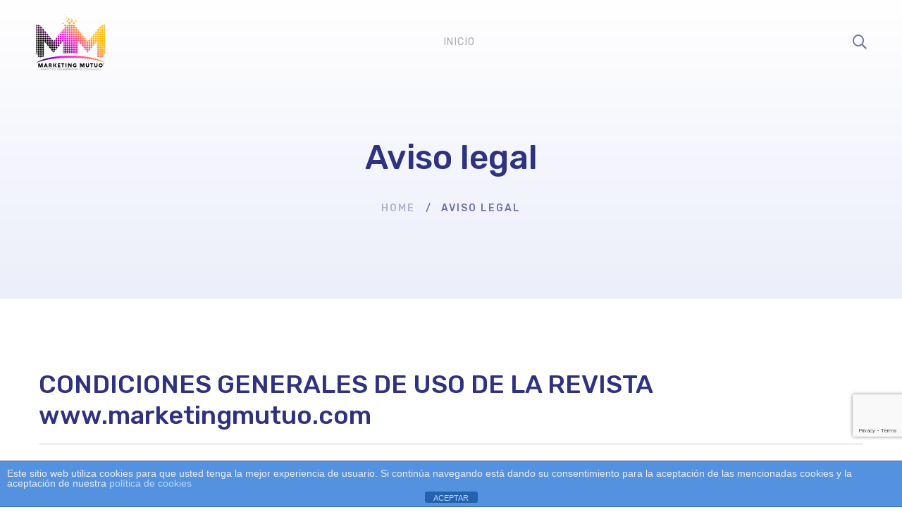

--- FILE ---
content_type: text/html; charset=UTF-8
request_url: https://marketingmutuo.com/aviso-legal/
body_size: 25830
content:
<!DOCTYPE html>
<html lang="es">
<head>
<!--<script id="Cookiebot" src="https://consent.cookiebot.com/uc.js" data-cbid="70c1a77f-54e5-4558-8170-f10df294a7a8" data-blockingmode="auto" type="text/javascript"></script>-->
<!-- Global site tag (gtag.js) - Google Analytics -->
<script async src="https://www.googletagmanager.com/gtag/js?id=UA-136040943-1"></script>
<script>window.dataLayer=window.dataLayer||[];function gtag(){dataLayer.push(arguments);}gtag('js',new Date());gtag('config','UA-136040943-1');</script>
<link rel="manifest" href="https://marketingmutuo.com/manifest.json">
<meta name="mobile-web-app-capable" content="yes">
<meta name="apple-mobile-web-app-capable" content="yes">
<meta name="application-name" content="Marketing Mutuo">
<meta name="apple-mobile-web-app-title" content="Marketing Mutuo">
<meta name="theme-color" content="#2f3380">
<meta name="msapplication-navbutton-color" content="#2f3380">
<meta name="apple-mobile-web-app-status-bar-style" content="black-translucent">
<meta name="msapplication-starturl" content="/index.php">
<meta name="viewport" content="width=device-width, initial-scale=1">
		<meta charset="UTF-8">
	<meta name="viewport" content="width=device-width, initial-scale=1">
	<link rel="profile" href="http://gmpg.org/xfn/11">
			<meta name='robots' content='index, follow, max-image-preview:large, max-snippet:-1, max-video-preview:-1'/>
	<style>img:is([sizes="auto" i], [sizes^="auto," i]) {contain-intrinsic-size:3000px 1500px}</style>
	
	<!-- This site is optimized with the Yoast SEO plugin v26.8 - https://yoast.com/product/yoast-seo-wordpress/ -->
	<title>Aviso legal - MARKETING MUTUO</title>
	<link rel="canonical" href="https://marketingmutuo.com/aviso-legal/"/>
	<meta property="og:locale" content="es_ES"/>
	<meta property="og:type" content="article"/>
	<meta property="og:title" content="Aviso legal - MARKETING MUTUO"/>
	<meta property="og:description" content="CONDICIONES GENERALES DE USO DE LA REVISTA www.marketingmutuo.com La plataforma GRATUITA de publicación de artículos de información de libre acceso MARKETING MUTUO le informa que el acceso y uso de la página Web www.MARKETING MUTUO.com y todos los subdominios y directorios incluidos bajo la misma (en adelante, denominados conjuntamente como la Revista Gratuita Digital) están sujetos a los términos que se detallan en este Aviso Legal, sin perjuicio de que el acceso a alguno de dichos servicios o contenidos pudieran precisar de la aceptación de unas Condiciones Generales adicionales. Por ello, si las consideraciones detalladas en este Aviso Legal no son de su conformidad, rogamos no haga uso de la revista, ya que cualquier uso que haga del mismo o de los servicios y contenidos en él incluidos implicará la aceptación de los términos legales recogidos en este texto. MARKETING MUTUO se reserva el derecho a realizar cambios en la Revista Gratuita Digital sin previo aviso, con el objeto de actualizar, corregir, modificar, añadir o eliminar los contenidos o el diseño. Debido a que la actualización de la información no es inmediata, le sugerimos que compruebe siempre la vigencia y exactitud de la información, servicios y contenidos presentados. Asimismo, las condiciones y términos que se recogen en el presente Aviso pueden variar, por lo que le invitamos a que revise estos términos cuando visite de nuevo la Revista Gratuita Digital. MARKETING MUTUO no se hace responsable de los daños y perjuicios que pudiera ocasionar la utilización de las herramientas e informaciones contenidas en www.marketingmutuo.com, en relación con la adopción de decisiones sobre el inicio, desarrollo o resultado de procedimientos administrativos. Tales decisiones deben ser contrastadas en los centros, organismos o dependencias competentes. Accesibilidad Uno de los objetivos que MARKETING MUTUO se ha marcado con el desarrollo de esta nueva Web es poner toda la información de la misma a disposición del mayor número de usuarios, evitando la exclusión y promoviendo la accesibilidad para conseguir la universalización de la información. El objetivo es que todas las personas puedan navegar por las páginas de este portal Web sin encontrar dificultades de acceso. Esta web de MARKETING MUTUO se ha desarrollado con este propósito, con el ánimo de facilitar el acceso universal, permitir el acceso con diferentes tipos de usuario, incluir contenidos claros y bien estructurados y mejorar la navegación y la experiencia del usuario. Para ello, desde las primeras fases del proyecto se ha trabajado en la línea de adaptar toda la Web a las recomendaciones sobre el cumplimiento de las Pautas de Accesibilidad establecidas por el W3C (Consorcio de la World Wide Web). Este Portal ha sido diseñado para soportar los navegadores: IE8.x, IE9.x, Firefox 4.x, Firefox 5.x, Firefox 6.x y Chrome 13.x. El acceso al área privada se realiza en un entorno seguro utilizando un protocolo SSL (Secure Socker Layer) con cifrado de alta seguridad de 256 bits. El servidor seguro establece una conexión de modo que la información se transmite cifrada. Esto asegura que el contenido transmitido es sólo inteligible para el ordenador cliente y los servidores de www.marketingmutuo.com DERECHOS DE PROPIEDAD INTELECTUAL Y DE PROPIEDAD INDUSTRIAL Tanto el diseño de la revista y sus códigos fuente, como los logos, marcas, y demás signos distintivos que aparecen en el mismo, pertenecen a MARKETING MUTUO o entidades dependientes o participadas de la misma y están protegidos por los correspondientes derechos de propiedad intelectual e industrial, contenidos en el servidor de MARKETING MUTUO. La Ley 37/2007, de 16 de noviembre, sobre reutilización de la información del sector público, que transpone la Directiva 2003/98/CE del Parlamento Europeo y del Consejo, regula la reutilización de la información pública de que disponen las administraciones y organismos en que participan mayoritariamente, es decir, el derecho de todos los agentes potenciales del mercado a la reutilización de la información de las instancias públicas. De conformidad con esta normativa, la Administración permite la reproducción, distribución y comunicación pública de la obra y, además, la transformación de la obra para hacer obras derivadas, siempre y cuando no se contradiga con la licencia o aviso que pueda tener una obra y que es la que prevalece. La información disponible en este sitio Web, salvo indicación expresa en contrario, es susceptible de reutilización, quedando autorizada su reproducción total o parcial, modificación, distribución y comunicación, para usos comerciales y no comerciales, con sujeción a las siguientes condiciones: a) Queda prohibida, en cualquier circunstancia, la desnaturalización del contenido de la información. b) El usuario queda obligado a citar la fuente de los documentos objeto de la reutilización. c) El usuario queda obligado a mencionar la fecha de la última actualización de los documentos objeto de la reutilización. d) El usuario debe contactar con el departamento u organismo responsable correspondiente y citar siempre al autor o al titular de los derechos: MARKETING MUTUO. MARKETING MUTUO declara su respeto a los derechos de propiedad intelectual e industrial de terceros; por ello, si considera que este sitio pudiera estar violando sus derechos, rogamos se ponga en contacto con MARKETING MUTUO: contacto@marketingmutuo.com Asimismo, la reutilización se puede limitar por la tutela de otros bienes prioritarios, como la protección de los datos personales, la intimidad o los derechos de protección intelectual de terceros. La reutilización de obras protegidas por la propiedad intelectual se puede formalizar mediante el uso de licencias de difusión abierta, como las de Creative Commons, que ceden determinados derechos de explotación de las obras. En los contenidos en los que se aplique este tipo de licencias, se permite la reutilización en las condiciones que se establezcan en las mismas. LINKS O HIPERENLACES Los usuarios que se propongan establecer un hiperenlace entre su página Web y la de MARKETING MUTUO deberán tener en cuenta lo siguiente: El establecimiento del hiperenlace no implica, en ningún caso, la existencia de relaciones entre MARKETING MUTUO y el propietario de la página Web, ni la aceptación y aprobación por parte de MARKETING MUTUO de sus contenidos o servicios; por tanto, no se declarará ni se dará a entender [&hellip;]"/>
	<meta property="og:url" content="https://marketingmutuo.com/aviso-legal/"/>
	<meta property="og:site_name" content="MARKETING MUTUO"/>
	<meta property="article:modified_time" content="2021-06-15T12:38:19+00:00"/>
	<meta name="twitter:card" content="summary_large_image"/>
	<meta name="twitter:label1" content="Tiempo de lectura"/>
	<meta name="twitter:data1" content="8 minutos"/>
	<script type="application/ld+json" class="yoast-schema-graph">{"@context":"https://schema.org","@graph":[{"@type":"WebPage","@id":"https://marketingmutuo.com/aviso-legal/","url":"https://marketingmutuo.com/aviso-legal/","name":"Aviso legal - MARKETING MUTUO","isPartOf":{"@id":"https://marketingmutuo.com/#website"},"datePublished":"2019-03-07T15:07:11+00:00","dateModified":"2021-06-15T12:38:19+00:00","breadcrumb":{"@id":"https://marketingmutuo.com/aviso-legal/#breadcrumb"},"inLanguage":"es","potentialAction":[{"@type":"ReadAction","target":["https://marketingmutuo.com/aviso-legal/"]}]},{"@type":"BreadcrumbList","@id":"https://marketingmutuo.com/aviso-legal/#breadcrumb","itemListElement":[{"@type":"ListItem","position":1,"name":"Portada","item":"https://marketingmutuo.com/"},{"@type":"ListItem","position":2,"name":"Aviso legal"}]},{"@type":"WebSite","@id":"https://marketingmutuo.com/#website","url":"https://marketingmutuo.com/","name":"MARKETING MUTUO","description":"","potentialAction":[{"@type":"SearchAction","target":{"@type":"EntryPoint","urlTemplate":"https://marketingmutuo.com/?s={search_term_string}"},"query-input":{"@type":"PropertyValueSpecification","valueRequired":true,"valueName":"search_term_string"}}],"inLanguage":"es"}]}</script>
	<!-- / Yoast SEO plugin. -->


<link rel='dns-prefetch' href='//stats.wp.com'/>
<link rel="alternate" type="application/rss+xml" title="MARKETING MUTUO &raquo; Feed" href="https://marketingmutuo.com/feed/"/>
<link rel="alternate" type="application/rss+xml" title="MARKETING MUTUO &raquo; Feed de los comentarios" href="https://marketingmutuo.com/comments/feed/"/>
<link rel='stylesheet' id='wp-block-library-css' href='https://marketingmutuo.com/wp-includes/css/dist/block-library/style.min.css' type='text/css' media='all'/>
<style id='wp-block-library-theme-inline-css' type='text/css'>.wp-block-audio :where(figcaption){color:#555;font-size:13px;text-align:center}.is-dark-theme .wp-block-audio :where(figcaption){color:#ffffffa6}.wp-block-audio{margin:0 0 1em}.wp-block-code{border:1px solid #ccc;border-radius:4px;font-family:Menlo,Consolas,monaco,monospace;padding:.8em 1em}.wp-block-embed :where(figcaption){color:#555;font-size:13px;text-align:center}.is-dark-theme .wp-block-embed :where(figcaption){color:#ffffffa6}.wp-block-embed{margin:0 0 1em}.blocks-gallery-caption{color:#555;font-size:13px;text-align:center}.is-dark-theme .blocks-gallery-caption{color:#ffffffa6}:root :where(.wp-block-image figcaption){color:#555;font-size:13px;text-align:center}.is-dark-theme :root :where(.wp-block-image figcaption){color:#ffffffa6}.wp-block-image{margin:0 0 1em}.wp-block-pullquote{border-bottom:4px solid;border-top:4px solid;color:currentColor;margin-bottom:1.75em}.wp-block-pullquote cite,.wp-block-pullquote footer,.wp-block-pullquote__citation{color:currentColor;font-size:.8125em;font-style:normal;text-transform:uppercase}.wp-block-quote{border-left:.25em solid;margin:0 0 1.75em;padding-left:1em}.wp-block-quote cite,.wp-block-quote footer{color:currentColor;font-size:.8125em;font-style:normal;position:relative}.wp-block-quote:where(.has-text-align-right){border-left:none;border-right:.25em solid;padding-left:0;padding-right:1em}.wp-block-quote:where(.has-text-align-center){border:none;padding-left:0}.wp-block-quote.is-large,.wp-block-quote.is-style-large,.wp-block-quote:where(.is-style-plain){border:none}.wp-block-search .wp-block-search__label{font-weight:700}.wp-block-search__button{border:1px solid #ccc;padding:.375em .625em}:where(.wp-block-group.has-background){padding:1.25em 2.375em}.wp-block-separator.has-css-opacity{opacity:.4}.wp-block-separator{border:none;border-bottom:2px solid;margin-left:auto;margin-right:auto}.wp-block-separator.has-alpha-channel-opacity{opacity:1}.wp-block-separator:not(.is-style-wide):not(.is-style-dots){width:100px}.wp-block-separator.has-background:not(.is-style-dots){border-bottom:none;height:1px}.wp-block-separator.has-background:not(.is-style-wide):not(.is-style-dots){height:2px}.wp-block-table{margin:0 0 1em}.wp-block-table td,.wp-block-table th{word-break:normal}.wp-block-table :where(figcaption){color:#555;font-size:13px;text-align:center}.is-dark-theme .wp-block-table :where(figcaption){color:#ffffffa6}.wp-block-video :where(figcaption){color:#555;font-size:13px;text-align:center}.is-dark-theme .wp-block-video :where(figcaption){color:#ffffffa6}.wp-block-video{margin:0 0 1em}:root :where(.wp-block-template-part.has-background){margin-bottom:0;margin-top:0;padding:1.25em 2.375em}</style>
<link rel='stylesheet' id='mediaelement-css' href='https://marketingmutuo.com/wp-includes/js/mediaelement/mediaelementplayer-legacy.min.css' type='text/css' media='all'/>
<link rel='stylesheet' id='wp-mediaelement-css' href='https://marketingmutuo.com/wp-includes/js/mediaelement/wp-mediaelement.min.css' type='text/css' media='all'/>
<style id='jetpack-sharing-buttons-style-inline-css' type='text/css'>.jetpack-sharing-buttons__services-list{display:flex;flex-direction:row;flex-wrap:wrap;gap:0;list-style-type:none;margin:5px;padding:0}.jetpack-sharing-buttons__services-list.has-small-icon-size{font-size:12px}.jetpack-sharing-buttons__services-list.has-normal-icon-size{font-size:16px}.jetpack-sharing-buttons__services-list.has-large-icon-size{font-size:24px}.jetpack-sharing-buttons__services-list.has-huge-icon-size{font-size:36px}@media print{.jetpack-sharing-buttons__services-list{display:none!important}}.editor-styles-wrapper .wp-block-jetpack-sharing-buttons{gap:0;padding-inline-start:0}ul.jetpack-sharing-buttons__services-list.has-background{padding:1.25em 2.375em}</style>
<style id='classic-theme-styles-inline-css' type='text/css'>.wp-block-button__link{color:#fff;background-color:#32373c;border-radius:9999px;box-shadow:none;text-decoration:none;padding:calc(.667em + 2px) calc(1.333em + 2px);font-size:1.125em}.wp-block-file__button{background:#32373c;color:#fff;text-decoration:none}</style>
<style id='global-styles-inline-css' type='text/css'>:root{--wp--preset--aspect-ratio--square:1;--wp--preset--aspect-ratio--4-3: 4/3;--wp--preset--aspect-ratio--3-4: 3/4;--wp--preset--aspect-ratio--3-2: 3/2;--wp--preset--aspect-ratio--2-3: 2/3;--wp--preset--aspect-ratio--16-9: 16/9;--wp--preset--aspect-ratio--9-16: 9/16;--wp--preset--color--black:#000;--wp--preset--color--cyan-bluish-gray:#abb8c3;--wp--preset--color--white:#fff;--wp--preset--color--pale-pink:#f78da7;--wp--preset--color--vivid-red:#cf2e2e;--wp--preset--color--luminous-vivid-orange:#ff6900;--wp--preset--color--luminous-vivid-amber:#fcb900;--wp--preset--color--light-green-cyan:#7bdcb5;--wp--preset--color--vivid-green-cyan:#00d084;--wp--preset--color--pale-cyan-blue:#8ed1fc;--wp--preset--color--vivid-cyan-blue:#0693e3;--wp--preset--color--vivid-purple:#9b51e0;--wp--preset--gradient--vivid-cyan-blue-to-vivid-purple:linear-gradient(135deg,rgba(6,147,227,1) 0%,#9b51e0 100%);--wp--preset--gradient--light-green-cyan-to-vivid-green-cyan:linear-gradient(135deg,#7adcb4 0%,#00d082 100%);--wp--preset--gradient--luminous-vivid-amber-to-luminous-vivid-orange:linear-gradient(135deg,rgba(252,185,0,1) 0%,rgba(255,105,0,1) 100%);--wp--preset--gradient--luminous-vivid-orange-to-vivid-red:linear-gradient(135deg,rgba(255,105,0,1) 0%,#cf2e2e 100%);--wp--preset--gradient--very-light-gray-to-cyan-bluish-gray:linear-gradient(135deg,#eee 0%,#a9b8c3 100%);--wp--preset--gradient--cool-to-warm-spectrum:linear-gradient(135deg,#4aeadc 0%,#9778d1 20%,#cf2aba 40%,#ee2c82 60%,#fb6962 80%,#fef84c 100%);--wp--preset--gradient--blush-light-purple:linear-gradient(135deg,#ffceec 0%,#9896f0 100%);--wp--preset--gradient--blush-bordeaux:linear-gradient(135deg,#fecda5 0%,#fe2d2d 50%,#6b003e 100%);--wp--preset--gradient--luminous-dusk:linear-gradient(135deg,#ffcb70 0%,#c751c0 50%,#4158d0 100%);--wp--preset--gradient--pale-ocean:linear-gradient(135deg,#fff5cb 0%,#b6e3d4 50%,#33a7b5 100%);--wp--preset--gradient--electric-grass:linear-gradient(135deg,#caf880 0%,#71ce7e 100%);--wp--preset--gradient--midnight:linear-gradient(135deg,#020381 0%,#2874fc 100%);--wp--preset--font-size--small:13px;--wp--preset--font-size--medium:20px;--wp--preset--font-size--large:36px;--wp--preset--font-size--x-large:42px;--wp--preset--spacing--20:.44rem;--wp--preset--spacing--30:.67rem;--wp--preset--spacing--40:1rem;--wp--preset--spacing--50:1.5rem;--wp--preset--spacing--60:2.25rem;--wp--preset--spacing--70:3.38rem;--wp--preset--spacing--80:5.06rem;--wp--preset--shadow--natural:6px 6px 9px rgba(0,0,0,.2);--wp--preset--shadow--deep:12px 12px 50px rgba(0,0,0,.4);--wp--preset--shadow--sharp:6px 6px 0 rgba(0,0,0,.2);--wp--preset--shadow--outlined:6px 6px 0 -3px rgba(255,255,255,1) , 6px 6px rgba(0,0,0,1);--wp--preset--shadow--crisp:6px 6px 0 rgba(0,0,0,1)}:where(.is-layout-flex){gap:.5em}:where(.is-layout-grid){gap:.5em}body .is-layout-flex{display:flex}.is-layout-flex{flex-wrap:wrap;align-items:center}.is-layout-flex > :is(*, div){margin:0}body .is-layout-grid{display:grid}.is-layout-grid > :is(*, div){margin:0}:where(.wp-block-columns.is-layout-flex){gap:2em}:where(.wp-block-columns.is-layout-grid){gap:2em}:where(.wp-block-post-template.is-layout-flex){gap:1.25em}:where(.wp-block-post-template.is-layout-grid){gap:1.25em}.has-black-color{color:var(--wp--preset--color--black)!important}.has-cyan-bluish-gray-color{color:var(--wp--preset--color--cyan-bluish-gray)!important}.has-white-color{color:var(--wp--preset--color--white)!important}.has-pale-pink-color{color:var(--wp--preset--color--pale-pink)!important}.has-vivid-red-color{color:var(--wp--preset--color--vivid-red)!important}.has-luminous-vivid-orange-color{color:var(--wp--preset--color--luminous-vivid-orange)!important}.has-luminous-vivid-amber-color{color:var(--wp--preset--color--luminous-vivid-amber)!important}.has-light-green-cyan-color{color:var(--wp--preset--color--light-green-cyan)!important}.has-vivid-green-cyan-color{color:var(--wp--preset--color--vivid-green-cyan)!important}.has-pale-cyan-blue-color{color:var(--wp--preset--color--pale-cyan-blue)!important}.has-vivid-cyan-blue-color{color:var(--wp--preset--color--vivid-cyan-blue)!important}.has-vivid-purple-color{color:var(--wp--preset--color--vivid-purple)!important}.has-black-background-color{background-color:var(--wp--preset--color--black)!important}.has-cyan-bluish-gray-background-color{background-color:var(--wp--preset--color--cyan-bluish-gray)!important}.has-white-background-color{background-color:var(--wp--preset--color--white)!important}.has-pale-pink-background-color{background-color:var(--wp--preset--color--pale-pink)!important}.has-vivid-red-background-color{background-color:var(--wp--preset--color--vivid-red)!important}.has-luminous-vivid-orange-background-color{background-color:var(--wp--preset--color--luminous-vivid-orange)!important}.has-luminous-vivid-amber-background-color{background-color:var(--wp--preset--color--luminous-vivid-amber)!important}.has-light-green-cyan-background-color{background-color:var(--wp--preset--color--light-green-cyan)!important}.has-vivid-green-cyan-background-color{background-color:var(--wp--preset--color--vivid-green-cyan)!important}.has-pale-cyan-blue-background-color{background-color:var(--wp--preset--color--pale-cyan-blue)!important}.has-vivid-cyan-blue-background-color{background-color:var(--wp--preset--color--vivid-cyan-blue)!important}.has-vivid-purple-background-color{background-color:var(--wp--preset--color--vivid-purple)!important}.has-black-border-color{border-color:var(--wp--preset--color--black)!important}.has-cyan-bluish-gray-border-color{border-color:var(--wp--preset--color--cyan-bluish-gray)!important}.has-white-border-color{border-color:var(--wp--preset--color--white)!important}.has-pale-pink-border-color{border-color:var(--wp--preset--color--pale-pink)!important}.has-vivid-red-border-color{border-color:var(--wp--preset--color--vivid-red)!important}.has-luminous-vivid-orange-border-color{border-color:var(--wp--preset--color--luminous-vivid-orange)!important}.has-luminous-vivid-amber-border-color{border-color:var(--wp--preset--color--luminous-vivid-amber)!important}.has-light-green-cyan-border-color{border-color:var(--wp--preset--color--light-green-cyan)!important}.has-vivid-green-cyan-border-color{border-color:var(--wp--preset--color--vivid-green-cyan)!important}.has-pale-cyan-blue-border-color{border-color:var(--wp--preset--color--pale-cyan-blue)!important}.has-vivid-cyan-blue-border-color{border-color:var(--wp--preset--color--vivid-cyan-blue)!important}.has-vivid-purple-border-color{border-color:var(--wp--preset--color--vivid-purple)!important}.has-vivid-cyan-blue-to-vivid-purple-gradient-background{background:var(--wp--preset--gradient--vivid-cyan-blue-to-vivid-purple)!important}.has-light-green-cyan-to-vivid-green-cyan-gradient-background{background:var(--wp--preset--gradient--light-green-cyan-to-vivid-green-cyan)!important}.has-luminous-vivid-amber-to-luminous-vivid-orange-gradient-background{background:var(--wp--preset--gradient--luminous-vivid-amber-to-luminous-vivid-orange)!important}.has-luminous-vivid-orange-to-vivid-red-gradient-background{background:var(--wp--preset--gradient--luminous-vivid-orange-to-vivid-red)!important}.has-very-light-gray-to-cyan-bluish-gray-gradient-background{background:var(--wp--preset--gradient--very-light-gray-to-cyan-bluish-gray)!important}.has-cool-to-warm-spectrum-gradient-background{background:var(--wp--preset--gradient--cool-to-warm-spectrum)!important}.has-blush-light-purple-gradient-background{background:var(--wp--preset--gradient--blush-light-purple)!important}.has-blush-bordeaux-gradient-background{background:var(--wp--preset--gradient--blush-bordeaux)!important}.has-luminous-dusk-gradient-background{background:var(--wp--preset--gradient--luminous-dusk)!important}.has-pale-ocean-gradient-background{background:var(--wp--preset--gradient--pale-ocean)!important}.has-electric-grass-gradient-background{background:var(--wp--preset--gradient--electric-grass)!important}.has-midnight-gradient-background{background:var(--wp--preset--gradient--midnight)!important}.has-small-font-size{font-size:var(--wp--preset--font-size--small)!important}.has-medium-font-size{font-size:var(--wp--preset--font-size--medium)!important}.has-large-font-size{font-size:var(--wp--preset--font-size--large)!important}.has-x-large-font-size{font-size:var(--wp--preset--font-size--x-large)!important}:where(.wp-block-post-template.is-layout-flex){gap:1.25em}:where(.wp-block-post-template.is-layout-grid){gap:1.25em}:where(.wp-block-columns.is-layout-flex){gap:2em}:where(.wp-block-columns.is-layout-grid){gap:2em}:root :where(.wp-block-pullquote){font-size:1.5em;line-height:1.6}</style>
<link rel='stylesheet' id='front-estilos-css' href='https://marketingmutuo.com/wp-content/plugins/asesor-cookies-para-la-ley-en-espana/html/front/estilos.css' type='text/css' media='all'/>
<link rel='stylesheet' id='kk-star-ratings-css' href='https://marketingmutuo.com/wp-content/plugins/kk-star-ratings/src/core/public/css/kk-star-ratings.min.css' type='text/css' media='all'/>
<link rel='stylesheet' id='rs-plugin-settings-css' href='https://marketingmutuo.com/wp-content/plugins/revslider/public/assets/css/settings.css' type='text/css' media='all'/>
<style id='rs-plugin-settings-inline-css' type='text/css'>#rs-demo-id{}</style>
<link rel='stylesheet' id='redux-extendify-styles-css' href='https://marketingmutuo.com/wp-content/plugins/worth-the-read/options/assets/css/extendify-utilities.css' type='text/css' media='all'/>
<link rel='stylesheet' id='wtr-css-css' href='https://marketingmutuo.com/wp-content/plugins/worth-the-read/css/wtr.css' type='text/css' media='all'/>
<link rel='stylesheet' id='font-awesome-css' href='https://marketingmutuo.com/wp-content/themes/aeroland/assets/fonts/awesome/css/fontawesome-all.min.css' type='text/css' media='all'/>
<link rel='stylesheet' id='swiper-css' href='https://marketingmutuo.com/wp-content/themes/aeroland/assets/libs/swiper/css/swiper.min.css' type='text/css' media='all'/>
<link rel='stylesheet' id='spinkit-css' href='https://marketingmutuo.com/wp-content/themes/aeroland/assets/libs/spinkit/spinkit.css' type='text/css' media='all'/>
<link rel='stylesheet' id='lightgallery-css' href='https://marketingmutuo.com/wp-content/themes/aeroland/assets/libs/lightGallery/css/lightgallery.min.css' type='text/css' media='all'/>
<link rel='stylesheet' id='aeroland-style-css' href='https://marketingmutuo.com/wp-content/themes/aeroland/style.css' type='text/css' media='all'/>
<style id='aeroland-style-inline-css' type='text/css'>
button,input[type="button"],input[type="reset"],input[type="submit"],.tm-button.style-flat,.tm-button.style-solid,.button,.wishlist-btn.style-01 a,.compare-btn.style-01 a{border-color:transparent;color:#fff;background-image:linear-gradient(218deg,#5E61E7 0,#9C7AF2 50%,#5E61E7 100%);background-size:200% auto;background-position:left center}button:hover,input[type="button"]:hover,input[type="reset"]:hover,input[type="submit"]:hover,.tm-button.style-flat:hover,.tm-button.style-solid:hover,.button:hover,.button:focus,.wishlist-btn.style-01 a:hover,.compare-btn.style-01 a:hover{border-color:transparent;color:#fff;background-image:linear-gradient(218deg,#5E61E7 0,#9C7AF2 50%,#5E61E7 100%);background-position:right center;color:#fff}.boxed{max-width:1200px}::-moz-selection{color:#fff;background-color:#5945e6}::selection{color:#fff;background-color:#5945e6}mark,.growl-close:hover,.newsletter-popup-close:hover,.primary-color,.tm-accordion.style-01 .accordion-title:hover,.tm-button.style-solid:not(:hover),.tm-box-icon .tm-box-icon__btn .button-icon,.tm-box-icon .tm-box-icon__btn:hover,.tm-box-icon .icon,.tm-box-image.style-03:hover .heading,.tm-counter.style-01 .icon,.tm-counter.style-02 .icon,.tm-circle-progress-chart.style-01 .chart-icon,.tm-contact-form-7.style-03 input,.chart-legends li:hover,.tm-drop-cap.style-02 .drop-cap,.tm-product-banner-slider .tm-product-banner-btn,.tm-twitter.group-style-01 .tweet-info:before,.tm-twitter.group-style-01 .tweet-text a:hover,.tm-twitter .tweet:before,.tm-info-boxes .box-icon,.tm-info-boxes .tm-button .button-icon,.tm-instagram .instagram-user-name,.tm-grid-wrapper.filter-counter-style-01 .btn-filter.current,.tm-grid-wrapper.filter-counter-style-01 .btn-filter:hover,.tm-blog .post-title a:hover,.tm-blog .post-categories a:hover,.tm-blog.style-list .sticky .post-title,.tm-blog.style-grid-metro .format-quote .post-content:before,.tm-blog-widget .post-categories a:hover,.tm-blog-widget .post-title a:hover,.tm-mailchimp-form.style-02 .form-submit,.tm-contact-form-7-box.style-01 input[type='text']:focus,.tm-contact-form-7-box.style-01 input[type='email']:focus,.tm-contact-form-7-box.style-01 input[type='tel']:focus,.tm-popup-video.style-poster-04 .video-play,.tm-pricing .feature-icon,.tm-pricing.style-02.highlight .tm-pricing-button,.tm-portfolio .post-categories a:hover,.tm-portfolio .post-title a:hover,.tm-portfolio-featured.style-01 .post-title a:hover,.tm-icon.style-01 .icon,.tm-list .marker,.tm-list .link:hover,.tm-mailchimp-form-popup .subscribe-open-popup-link,.mailchimp-form-popup-close:hover,.tm-mailchimp-form-box.style-01 .form-submit,.tm-social-networks .link:hover,.tm-social-networks.style-title .item:hover .link-text,.tm-swiper .swiper-nav-button:hover,.tm-slider a:hover .heading,.woosw-area .woosw-inner .woosw-content .woosw-content-top .woosw-close:hover,.woosw-area .woosw-inner .woosw-content .woosw-content-bot .woosw-content-bot-inner .woosw-page a:hover,.woosw-continue:hover,.skin-primary .wpcf7-text.wpcf7-text,.skin-primary .wpcf7-textarea,.tm-menu .menu-price,.page-content .tm-custom-menu.style-1 .menu a:hover,.widget_archive li a:hover,.widget_categories li a:hover,.widget_product_categories li a:hover,.woocommerce-widget-layered-nav-list a:hover,.single-post .post-meta .meta-icon,.single-post .post-meta .sl-icon,.entry-author .author-social-networks a:hover,.entry-post-categories a:hover,.entry-post-share a:hover,.entry-portfolio-return-link,.page-sidebar .widget_pages .current-menu-item>a,.page-sidebar .widget_nav_menu .current-menu-item>a,.page-sidebar .insight-core-bmw .current-menu-item>a,.widget_recent_entries .post-date:before,.page-links>span,.page-links>a:hover,.page-links>a:focus,.comment-nav-links li .current,.comment-nav-links li a:hover,.comment-nav-links li a:focus,.page-pagination li .current,.page-pagination li a:hover,.page-pagination li a:focus,.page-sidebar-fixed .widget a:hover{color:#5945e6}.primary-color-important,.primary-color-hover-important:hover{color:#5945e6!important}.primary-background-color,.hint--primary:after,.widget_calendar #today,.top-bar-01 .top-bar-button,.tm-box-icon.style-11 .icon,.tm-gallery .overlay,.tm-grid-wrapper.filter-counter-style-01 .filter-counter,.tm-icon.style-02 .icon,.tm-countdown.style-03 .number,.tm-heading.below-separator .separator:after,.tm-heading.thick-separator .separator:after,.tm-heading.top-separator .separator:after,.tm-maps.marker-style-signal .animated-dot .middle-dot,.tm-maps.marker-style-signal .animated-dot div[class*='signal'],.tm-separator.style-modern-dots .dot,.tm-text-box.style-03,.tm-team-member.style-02 .social-networks a:hover,.tm-rotate-box .box,.tm-slider-button.style-01 .slider-btn:hover,.tm-social-networks.style-flat-rounded-icon .link:hover,.tm-social-networks.style-solid-rounded-icon .link:hover,.tm-popup-video .video-play,.tm-pricing .tm-pricing-button:hover,.tm-mailchimp-form-box.style-01,.tm-services-list.style-02 .service-image .blend-bg,.tm-swiper .swiper-pagination-bullet:before,.tm-swiper .swiper-pagination-progressbar .swiper-pagination-progressbar-fill,.single-post .entry-post-feature.post-quote,.entry-portfolio-feature .gallery-item .overlay,.entry-portfolio-return-link:hover,.widget_search .search-submit:hover,.widget_product_search .search-submit:hover,body.search .page-main-content .search-form .search-submit:hover,.tm-search-form .category-list a:hover,.woocommerce .select2-container--default .select2-results__option--highlighted[aria-selected],.vc_general.vc_pagination.vc_pagination-shape-round .vc_active .vc_pagination-trigger:before{background-color:#5945e6}.primary-background-color-important,.primary-background-color-hover-important:hover,.lSSlideOuter .lSPager.lSpg>li a:before,.lg-progress-bar .lg-progress{background-color:#5945e6!important}.tm-twitter.style-slider-quote .tweet-text{background-color:rgba(89,69,230,0.05)}.primary-border-color,.tm-button.style-solid:not(:hover),.widget_search .search-field:focus,.widget_product_search .search-field:focus,.popup-search-wrap .search-form .search-field:focus,.widget .mc4wp-form input[type=email]:focus,.tm-counter.style-02:hover,.tm-contact-form-7-box.style-01 input[type='text']:focus,.tm-contact-form-7-box.style-01 input[type='email']:focus,.tm-contact-form-7-box.style-01 input[type='tel']:focus,.tm-slider-button.style-01 .slider-btn:hover,.widget_pages .current-menu-item,.widget_nav_menu .current-menu-item,.insight-core-bmw .current-menu-item{border-color:#5945e6}.primary-border-color-important,.primary-border-color-hover-important:hover,.lg-outer .lg-thumb-item.active,.lg-outer .lg-thumb-item:hover,#fp-nav ul li a.active span,.fp-slidesNav ul li a.active span{border-color:#5945e6!important}.tm-grid-wrapper.filter-counter-style-01 .filter-counter:before,.hint--primary.hint--top-left:before,.hint--primary.hint--top-right:before,.hint--primary.hint--top:before{border-top-color:#5945e6}.hint--primary.hint--right:before{border-right-color:#5945e6}.hint--primary.hint--bottom-left:before,.hint--primary.hint--bottom-right:before,.hint--primary.hint--bottom:before,.tm-box-icon.style-12 .content-wrap{border-bottom-color:#5945e6}.hint--primary.hint--left:before{border-left-color:#5945e6}.tm-box-icon.style-08 .sub-heading{color:rgba(89,69,230,0.5)}.testimonial-info svg *{fill:#5945e6}.tm-popup-video.style-button-06 .video-play:before,.tm-popup-video.style-button-06 .video-play:after{background-color:#5945e6;background-image:linear-gradient(-133deg,#38cb89 0,#5945e6 100%)}.tm-contact-form-7.style-03 input{border-color:rgba(89,69,230,0.20)}.tm-accordion.style-01 .accordion-section{box-shadow:0 0 40px 10px rgba(89,69,230,0.05)}.tm-circle-progress-chart.style-02 .circle-design,.tm-circle-progress-chart.style-03 .circle-design{box-shadow:0 2px 17px rgba(89,69,230,0.27)}.tm-accordion.style-01 .accordion-section.active{box-shadow:0 15px 50px rgba(89,69,230,0.12)}.vc_progress_bar.style-04 .vc_general.vc_single_bar .vc_bar{background-image:radial-gradient(ellipse at center,#5945e6 50%,transparent 55%)}.secondary-color,.tm-blog .post-read-more.style-link a:hover,.tm-counter.style-04 .number-wrap,.tm-gradation .icon,.tm-heading.link-style-01 a,.tm-heading.highlight-01 .heading mark,.tm-heading.modern-number-01 .heading mark,.tm-heading.modern-number-02 .heading mark,.tm-popup-video.style-button-02 .video-icon,.tm-pricing.style-05 .tm-pricing-button,.tm-twitter.style-slider-quote .tweet-text a,.related-portfolio-item .post-categories,.single-post .post-link a,.entry-post-tags a:hover,.comment-actions a:hover,.vc_tta-color-secondary.vc_tta-style-outline .vc_tta-panel .vc_tta-panel-title>a{color:#38cb89}.secondary-color-important,.secondary-color-hover-important:hover{color:#38cb89!important}.secondary-background-color,.hint--secondary:after,.top-bar-01 .top-bar-button:hover,.tm-blog.style-list .post-link,.tm-blog.style-list-small-image .post-link,.tm-gradation .item:hover .icon,.tm-search-form .search-submit:hover,.tm-social-networks.style-title .link-text:after,.widget_archive .count,.widget_categories .count,.widget_product_categories .count,.woocommerce-widget-layered-nav-list .count,.vc_tta-color-secondary.vc_tta-style-classic .vc_tta-tab>a,.vc_tta-color-secondary.vc_tta-style-classic .vc_tta-panel .vc_tta-panel-heading,.vc_tta-tabs.vc_tta-color-secondary.vc_tta-style-modern .vc_tta-tab>a,.vc_tta-color-secondary.vc_tta-style-modern .vc_tta-panel .vc_tta-panel-heading,.vc_tta-color-secondary.vc_tta-style-flat .vc_tta-panel .vc_tta-panel-body,.vc_tta-color-secondary.vc_tta-style-flat .vc_tta-panel .vc_tta-panel-heading,.vc_tta-color-secondary.vc_tta-style-flat .vc_tta-tab>a,.vc_tta-color-secondary.vc_tta-style-outline .vc_tta-panel:not(.vc_active) .vc_tta-panel-heading:focus,.vc_tta-color-secondary.vc_tta-style-outline .vc_tta-panel:not(.vc_active) .vc_tta-panel-heading:hover,.vc_tta-color-secondary.vc_tta-style-outline .vc_tta-tab:not(.vc_active)>a:focus,.vc_tta-color-secondary.vc_tta-style-outline .vc_tta-tab:not(.vc_active)>a:hover{background-color:#38cb89}.tm-pricing.style-03.highlight .tm-pricing-button{background:#38cb89}.secondary-background-color-important,.secondary-background-color-hover-important:hover,.mejs-controls .mejs-time-rail .mejs-time-current{background-color:#38cb89!important}.secondary-border-color,.vc_tta-color-secondary.vc_tta-style-classic .vc_tta-panel .vc_tta-panel-heading,.vc_tta-color-secondary.vc_tta-style-outline .vc_tta-panel .vc_tta-panel-heading,.vc_tta-color-secondary.vc_tta-style-outline .vc_tta-controls-icon::after,.vc_tta-color-secondary.vc_tta-style-outline .vc_tta-controls-icon::before,.vc_tta-color-secondary.vc_tta-style-outline .vc_tta-panel .vc_tta-panel-body,.vc_tta-color-secondary.vc_tta-style-outline .vc_tta-panel .vc_tta-panel-body::after,.vc_tta-color-secondary.vc_tta-style-outline .vc_tta-panel .vc_tta-panel-body::before,.vc_tta-tabs.vc_tta-color-secondary.vc_tta-style-outline .vc_tta-tab>a{border-color:#38cb89}.secondary-border-color-important,.secondary-border-color-hover-important:hover{border-color:#38cb89!important}.hint--secondary.hint--top-left:before,.hint--secondary.hint--top-right:before,.hint--secondary.hint--top:before,.tm-pricing.style-02 .tm-pricing-feature-mark,.tm-pricing.style-05 .tm-pricing-feature-mark{border-top-color:#38cb89}.hint--secondary.hint--right:before{border-right-color:#38cb89}.hint--secondary.hint--bottom-left:before,.hint--secondary.hint--bottom-right:before,.hint--secondary.hint--bottom:before{border-bottom-color:#38cb89}blockquote,.hint--secondary.hint--left:before{border-left-color:#38cb89}.tm-blog .post-categories,.tm-blog-widget .post-categories,.tm-portfolio .post-categories,.entry-post-categories,.entry-portfolio-categories,.archive-portfolio-category-list a,.portfolio-nav-links .inner h6:before,.nav-links a div,.related-posts .post-categories,.widget_archive li a,.widget_categories li a,.widget_product_categories li a,.woocommerce-widget-layered-nav-list a,.comment-form-rating .stars a:before,.comment-form-rating .stars.selected a.active~a::before{color:#b6b7d2}.wishlist-btn.style-01 a:not(:hover),.compare-btn.style-01 a:not(:hover){color:#b6b7d2;border-color:#b6b7d2}.growl.growl.growl-default,.newsletter-popup-close,.tm-accordion.style-01 .accordion-title,.tm-box-icon.style-02 .heading,.tm-box-icon.style-04 .heading,.tm-box-icon.style-06 .heading,.tm-box-icon.style-09 .heading,.tm-countdown .text,.tm-countdown.style-04 .time_circles>div>h4,.tm-gradation.group-style-01 .heading,.tm-heading.link-style-01 .heading,.tm-heading.highlight-01 .heading,.tm-pricing.style-05 .tm-pricing-list,.tm-simple-product .product-category,.tm-testimonial.style-carousel .testimonial-content,.tm-testimonial.style-carousel-02 .testimonial-content,.tm-team-member .position,.tm-timeline.style-01 .heading,.page-off-sidebar .widget-title,.page-close-off-sidebar,.tm-twitter.style-slider-quote-light .tweet-text,.vc_progress_bar .vc_label_text,.page-template-maintenance .cs-title,.widget_search .search-submit,.widget_product_search .search-submit,.empty-cart-icon,body.search .page-main-content .search-form .search-submit{color:#6d70a6}.tm-counter .heading{color:rgba(109,112,166,0.5)}.gradient-background,.desktop-menu .sm-simple .sub-menu:after,.desktop-menu .sm-simple .children:after,.tm-accordion.style-01 .accordion-title:before,.tm-box-icon.style-12 .content-wrap:before,.tm-swiper.nav-style-02 .swiper-nav-button:hover,.tm-swiper.nav-style-02 .swiper-nav-button:before,.tm-product.style-grid .product-actions,.nav-links a:before,.single-post .share-icon,.widget .tagcloud a:before,.archive-portfolio-category-list .cat-link:after{color:#fff;background-color:#9C7AF2;background-image:linear-gradient(-129deg,#9C7AF2 0,#5E61E7 100%)}.vc_progress_bar .vc_general.vc_single_bar .vc_bar{color:#5E61E7}.tm-pricing.style-02.highlight .inner,.vc_progress_bar .vc_general.vc_single_bar .vc_bar,.tm-circle-progress-chart.style-02 .circle-design,.tm-circle-progress-chart.style-02 .inner-circle,.tm-circle-progress-chart.style-03 .circle-design,.tm-circle-progress-chart.style-03 .inner-circle{background-color:#9C7AF2;background-image:linear-gradient(-224deg,#9C7AF2 0,#5E61E7 100%)}.tm-box-icon.style-02 .content-wrap:before{background-color:#9C7AF2;background-image:linear-gradient(-138deg,#9C7AF2 0,#5E61E7 100%)}.page-scroll-up{color:#fff;background-color:#9C7AF2;background-image:linear-gradient(-218deg,#9C7AF2 0,#5E61E7 50%,#9C7AF2 100%);background-size:200% auto;background-position:left center}.page-scroll-up:hover{background-position:right center;color:#fff}.woocommerce .widget_price_filter .ui-slider .ui-slider-handle{background:#5E61E7}.woocommerce .widget_price_filter .ui-slider .ui-slider-handle + .ui-slider-handle{background:#9C7AF2}.woocommerce .widget_price_filter .ui-slider .ui-slider-range{background-color:#9C7AF2;background-image:linear-gradient(-218deg,#5E61E7 0,#9C7AF2 100%)}.page-title-bar-inner{background-color:#fff;background-image:linear-gradient(-180deg,#fff 0,#eceefa 100%)}.lg-backdrop{background-color:#000 !important}.page-off-canvas-main-menu{background-color:#5E61E7;background-image:linear-gradient(138deg,#5E61E7 0,#9C7AF2 100%)}.page-mobile-main-menu>.inner{background-color:#5E61E7;background-image:linear-gradient(138deg,#5E61E7 0,#9C7AF2 100%)}.page-search-popup>.inner{background-color:#5E61E7;background-image:linear-gradient(138deg,#5E61E7 0,#9C7AF2 100%)}
body, .gmap-marker-wrap{color:#545454;font-family:Rubik, Helvetica, Arial, sans-serif;font-size:20px;font-weight:400;letter-spacing:0em;line-height:1.70;}a{color:#545454;}a:hover, a:focus, .tm-maps .gmap-info-template .gmap-marker-content a:hover{color:#5945e6;}h1,h2,h3,h4,h5,h6,caption,th, .heading-color, .vc_progress_bar .vc_single_bar_title, .tm-box-icon.style-09:hover .heading, .vc_chart.vc_chart .vc_chart-legend li, .tm-countdown .number, .tm-drop-cap.style-01 .drop-cap, .tm-drop-cap.style-02, .tm-table caption, .tm-counter.style-01 .number-wrap, .tm-counter.style-02 .number-wrap, .tm-grid-wrapper.filter-counter-style-02 .btn-filter.current, .tm-grid-wrapper.filter-counter-style-02 .btn-filter:hover, .tm-grid-wrapper.filter-counter-style-02 .btn-filter.current .filter-counter, .tm-grid-wrapper.filter-counter-style-02 .btn-filter:hover .filter-counter, .wpb-js-composer .vc_tta.vc_general.vc_tta-style-aeroland-02 .vc_tta-title-text b, .tm-demo-options-toolbar a{color:#2e3280;}input[type='text'], input[type='email'], input[type='url'], input[type='password'], input[type='search'], input[type='number'], input[type='tel'], input[type='range'], input[type='date'], input[type='month'], input[type='week'], input[type='time'], input[type='datetime'], input[type='datetime-local'], input[type='color'], select, textarea{color:#545454;border-color:#f8f8f8;background-color:#f8f8f8;font-size:15px;letter-spacing:0em;}input[type='text']:focus, input[type='email']:focus, input[type='url']:focus, input[type='password']:focus, input[type='search']:focus, input[type='number']:focus, input[type='tel']:focus, input[type='range']:focus, input[type='date']:focus, input[type='month']:focus, input[type='week']:focus, input[type='time']:focus, input[type='datetime']:focus, input[type='datetime-local']:focus, input[type='color']:focus, textarea:focus, select:focus, select:focus, textarea:focus{color:#5945e6;border-color:#5945e6;background-color:#f8f8f8;}.top-bar-01{padding-top:0px;padding-bottom:0px;background-color:#fff;border-bottom-width:1px;border-bottom-color:#eee;color:#999;}.top-bar-01, .top-bar-01 a{letter-spacing:0px;line-height:1.78;font-size:14px;}.top-bar-01 a{color:#d8d8d8;}.top-bar-01 a:hover, .top-bar-01 a:focus{color:#5945e6;}.top-bar-01 .top-bar-text-wrap, .top-bar-01 .top-bar-social-network, .top-bar-01 .top-bar-social-network .social-link + .social-link{border-color:#eeeeee;}.page-header.headroom--not-top .page-header-inner{background:#ffffff;background-color:#ffffff;background-repeat:no-repeat;background-position:center center;background-attachment:scroll;-webkit-background-size:cover;-moz-background-size:cover;-ms-background-size:cover;-o-background-size:cover;background-size:cover;}.page-header.headroom--not-top .header-right-more, .page-header.headroom--not-top .wpml-ls-item-toggle, .page-header.headroom--not-top .page-open-main-menu, .page-header.headroom--not-top .page-open-mobile-menu i, .page-header.headroom--not-top .popup-search-wrap i, .page-header.headroom--not-top .mini-cart .mini-cart-icon{color:#6D70A6;}.page-header.headroom--not-top .header-right-more:hover, .page-header.headroom--not-top .page-open-main-menu:hover, .page-header.headroom--not-top .page-open-mobile-menu:hover i, .page-header.headroom--not-top .popup-search-wrap:hover i, .page-header.headroom--not-top .mini-cart .mini-cart-icon:hover{color:#5945e6;}.page-header.headroom--not-top .wpml-ls-slot-shortcode_actions:hover > .js-wpml-ls-item-toggle{color:#5945e6!important;}.page-header.headroom--not-top .mini-cart .mini-cart-icon:after{color:#fff;background-color:#5945e6;}.headroom--not-top .page-header-inner .header-wrap{min-height:80px;}.page-header.headroom--not-top .header-social-networks a{color:#696969;background:rgba(0, 0, 0, 0);border-color:#e7e7e7;}.page-header.headroom--not-top .header-social-networks a:hover{color:#fff;background:#5945e6;border-color:#5945e6;}.headroom--not-top .page-header-inner{padding-top:0px!important;padding-bottom:0px!important;}.desktop-menu .headroom--not-top.headroom--not-top .menu--primary .menu__container > li > a,.desktop-menu .headroom--not-top.headroom--not-top .menu--primary .menu__container > ul > li >a{padding-top:32px;padding-bottom:32px;padding-left:18px;padding-right:18px;}.page-header.headroom--not-top .menu--primary a{color:#ababab;}.page-header.headroom--not-top .menu--primary li:hover > a, .page-header.headroom--not-top .menu--primary > ul > li > a:hover, .page-header.headroom--not-top .menu--primary > ul > li > a:focus, .page-header.headroom--not-top .menu--primary .current-menu-ancestor > a, .page-header.headroom--not-top .menu--primary .current-menu-item > a{color:#333;}.header-more-tools-opened .header-right-inner{background:#ffffff;background-color:#ffffff;background-repeat:no-repeat;background-position:center center;background-attachment:scroll;-webkit-background-size:cover;-moz-background-size:cover;-ms-background-size:cover;-o-background-size:cover;background-size:cover;}.header-more-tools-opened .header-right-inner .header-right-more, .header-more-tools-opened .header-right-inner .wpml-ls-item-toggle, .header-more-tools-opened .header-right-inner .page-open-main-menu, .header-more-tools-opened .header-right-inner .page-open-mobile-menu i, .header-more-tools-opened .header-right-inner .popup-search-wrap i, .header-more-tools-opened .header-right-inner .mini-cart .mini-cart-icon{color:#6D70A6;}.header-more-tools-opened .header-right-inner .header-right-more:hover, .header-more-tools-opened .header-right-inner .page-open-main-menu:hover, .header-more-tools-opened .header-right-inner .page-open-mobile-menu:hover i, .header-more-tools-opened .header-right-inner .popup-search-wrap:hover i, .header-more-tools-opened .header-right-inner .mini-cart .mini-cart-icon:hover{color:#5945e6;}.header-more-tools-opened .header-right-inner .wpml-ls-slot-shortcode_actions:hover > .js-wpml-ls-item-toggle{color:#5945e6!important;}.header-more-tools-opened .header-right-inner .mini-cart .mini-cart-icon:after{color:#fff;background-color:#5945e6;}.header-more-tools-opened .header-right-inner .header-social-networks a{color:#696969;background:rgba(0, 0, 0, 0);border-color:#e7e7e7;}.header-more-tools-opened .header-right-inner .header-social-networks a:hover{color:#fff;background:#5945e6;border-color:#5945e6;}.header-01 .page-header-inner{border-bottom-width:0px;border-color:#E4E8F6;background-repeat:no-repeat;background-position:center center;background-attachment:scroll;-webkit-background-size:cover;-moz-background-size:cover;-ms-background-size:cover;-o-background-size:cover;background-size:cover;}.header-01 .header-right-more, .header-01 .wpml-ls-item-toggle, .header-01 .page-open-mobile-menu i, .header-01 .popup-search-wrap i, .header-01 .mini-cart .mini-cart-icon{color:#6D70A6;}.header-01 .header-right-more:hover, .header-01 .page-open-mobile-menu:hover i, .header-01 .popup-search-wrap:hover i, .header-01 .mini-cart .mini-cart-icon:hover{color:#5945e6;}.header-01 .wpml-ls-slot-shortcode_actions:hover > .js-wpml-ls-item-toggle{color:#5945e6!important;}.header-01 .mini-cart .mini-cart-icon:after{color:#fff;background-color:#5945e6;}.desktop-menu .header-01 .menu--primary .menu__container > li > a{padding-top:52px;padding-bottom:52px;padding-left:24px;padding-right:24px;}.header-01 .menu--primary a{font-size:14px;letter-spacing:1.5px;line-height:1.18;text-transform:uppercase;color:#ababab;}.header-01 .menu--primary li:hover > a, .header-01 .menu--primary > ul > li > a:hover, .header-01 .menu--primary > ul > li > a:focus, .header-01 .menu--primary .current-menu-ancestor > a, .header-01 .menu--primary .current-menu-item > a{color:#333;}.header-01 .header-link{color:#38cb89;}.header-01 .header-link:hover{color:#38cb89;}.header-02 .page-header-inner{border-bottom-width:1px;border-color:#E4E8F6;background-repeat:no-repeat;background-position:center center;background-attachment:scroll;-webkit-background-size:cover;-moz-background-size:cover;-ms-background-size:cover;-o-background-size:cover;background-size:cover;}.header-02 .header-right-more, .header-02 .wpml-ls-item-toggle, .header-02 .page-open-mobile-menu i, .header-02 .popup-search-wrap i, .header-02 .mini-cart .mini-cart-icon{color:#6D70A6;}.header-02 .header-right-more:hover, .header-02 .page-open-mobile-menu:hover i, .header-02 .popup-search-wrap:hover i, .header-02 .mini-cart .mini-cart-icon:hover{color:#5945e6;}.header-02 .wpml-ls-slot-shortcode_actions:hover > .js-wpml-ls-item-toggle{color:#5945e6!important;}.header-02 .mini-cart .mini-cart-icon:after{color:#fff;background-color:#5945e6;}.desktop-menu .header-02 .menu--primary .menu__container > li > a{padding-top:52px;padding-bottom:52px;padding-left:24px;padding-right:24px;}.header-02 .menu--primary a{font-weight:500;letter-spacing:1.5px;line-height:1.18;text-transform:uppercase;font-size:14px;color:#ababab;}.header-02 .menu--primary li:hover > a, .header-02 .menu--primary > ul > li > a:hover, .header-02 .menu--primary > ul > li > a:focus, .header-02 .menu--primary .current-menu-ancestor > a, .header-02 .menu--primary .current-menu-item > a{color:#333;}.header-02 .header-link{color:#38cb89;}.header-02 .header-link:hover{color:#38cb89;}.header-03 .page-header-inner{border-bottom-width:0px;border-color:#E4E8F6;background-repeat:no-repeat;background-position:center center;background-attachment:scroll;-webkit-background-size:cover;-moz-background-size:cover;-ms-background-size:cover;-o-background-size:cover;background-size:cover;}.header-03 .header-right-more, .header-03 .wpml-ls-item-toggle, .header-03 .page-open-mobile-menu i, .header-03 .popup-search-wrap i, .header-03 .mini-cart .mini-cart-icon{color:#fff;}.header-03 .header-right-more:hover, .header-03 .page-open-mobile-menu:hover i, .header-03 .popup-search-wrap:hover i, .header-03 .mini-cart .mini-cart-icon:hover{color:#fff;}.header-03 .wpml-ls-slot-shortcode_actions:hover > .js-wpml-ls-item-toggle{color:#fff!important;}.header-03 .mini-cart .mini-cart-icon:after{color:#5945e6;background-color:#fff;}.desktop-menu .header-03 .menu--primary .menu__container > li > a{padding-top:52px;padding-bottom:52px;padding-left:24px;padding-right:24px;}.header-03 .menu--primary a{font-size:14px;font-weight:500;letter-spacing:1.75px;line-height:1.18;text-transform:uppercase;color:#fff;}.header-03 .menu--primary li:hover > a, .header-03 .menu--primary > ul > li > a:hover, .header-03 .menu--primary > ul > li > a:focus, .header-03 .menu--primary .current-menu-ancestor > a, .header-03 .menu--primary .current-menu-item > a{color:#fff;}.header-03 .header-link{color:#38cb89;}.header-03 .header-link:hover{color:#38cb89;}.header-03 .header-button{color:#5945e6;border-color:#fff;background:#fff;}.header-03 .header-button:hover{color:#5945e6;border-color:#fff;background:#fff;}.header-04 .header-social-networks a{color:#fff;background:rgba(0, 0, 0, 0);border-color:rgba(255, 255, 255, 0.4);}.header-04 .header-social-networks a:hover{color:#fff;background:#5945e6;border-color:#5945e6;}.header-04 .page-header-inner{border-bottom-width:0px;border-color:#E4E8F6;background-repeat:no-repeat;background-position:center center;background-attachment:scroll;-webkit-background-size:cover;-moz-background-size:cover;-ms-background-size:cover;-o-background-size:cover;background-size:cover;}.header-04 .header-right-more, .header-04 .wpml-ls-item-toggle, .header-04 .page-open-mobile-menu i, .header-04 .popup-search-wrap i, .header-04 .mini-cart .mini-cart-icon{color:#fff;}.header-04 .header-right-more:hover, .header-04 .page-open-mobile-menu:hover i, .header-04 .popup-search-wrap:hover i, .header-04 .mini-cart .mini-cart-icon:hover{color:#fff;}.header-04 .wpml-ls-slot-shortcode_actions:hover > .js-wpml-ls-item-toggle{color:#fff!important;}.header-04 .mini-cart .mini-cart-icon:after{color:#5945e6;background-color:#fff;}.desktop-menu .header-04 .menu--primary .menu__container > li > a{padding-top:52px;padding-bottom:52px;padding-left:25px;padding-right:25px;}.header-04 .menu--primary a{font-size:14px;font-weight:500;letter-spacing:1.75px;line-height:1.18;text-transform:uppercase;color:#fff;}.header-04 .menu--primary li:hover > a, .header-04 .menu--primary > ul > li > a:hover, .header-04 .menu--primary > ul > li > a:focus, .header-04 .menu--primary .current-menu-ancestor > a, .header-04 .menu--primary .current-menu-item > a{color:#fff;}.header-04 .header-link{color:#38cb89;}.header-04 .header-link:hover{color:#38cb89;}.header-04 .header-button{color:#5945e6;border-color:#fff;background:#fff;}.header-04 .header-button:hover{color:#5945e6;border-color:#fff;background:#fff;}.header-05 .page-header-inner{border-bottom-width:0px;border-color:#E4E8F6;background-repeat:no-repeat;background-position:center center;background-attachment:scroll;-webkit-background-size:cover;-moz-background-size:cover;-ms-background-size:cover;-o-background-size:cover;background-size:cover;}.header-05 .header-right-more, .header-05 .wpml-ls-item-toggle, .header-05 .page-open-mobile-menu i, .header-05 .page-open-off-sidebar, .header-05 .popup-search-wrap i, .header-05 .mini-cart .mini-cart-icon{color:#333333;}.header-05 .header-right-more:hover, .header-05 .page-open-mobile-menu:hover i, .header-05 .page-open-off-sidebar:hover, .header-05 .popup-search-wrap:hover i, .header-05 .mini-cart .mini-cart-icon:hover{color:#5945e6;}.header-05 .wpml-ls-slot-shortcode_actions:hover > .js-wpml-ls-item-toggle{color:#5945e6!important;}.header-05 .mini-cart .mini-cart-icon:after{color:#fff;background-color:#5945e6;}.desktop-menu .header-05 .menu--primary .menu__container > li > a{padding-top:52px;padding-bottom:52px;padding-left:24px;padding-right:24px;}.header-05 .menu--primary a{font-size:14px;font-weight:500;letter-spacing:1.75px;line-height:1.18;text-transform:uppercase;color:#ababab;}.header-05 .menu--primary li:hover > a, .header-05 .menu--primary > ul > li > a:hover, .header-05 .menu--primary > ul > li > a:focus, .header-05 .menu--primary .current-menu-ancestor > a, .header-05 .menu--primary .current-menu-item > a{color:#333;}.header-05 .header-link{color:#38cb89;}.header-05 .header-link:hover{color:#38cb89;}.header-05 .header-button{color:#5945e6;border-color:#fff;background:#fff;}.header-05 .header-button:hover{color:#5945e6;border-color:#fff;background:#fff;}.header-06 .header-social-networks a{color:#696969;background:rgba(0, 0, 0, 0);border-color:#e7e7e7;}.header-06 .header-social-networks a:hover{color:#fff;background:#5945e6;border-color:#5945e6;}.header-06 .page-header-inner{border-bottom-width:0px;border-color:#E4E8F6;background-repeat:no-repeat;background-position:center center;background-attachment:scroll;-webkit-background-size:cover;-moz-background-size:cover;-ms-background-size:cover;-o-background-size:cover;background-size:cover;}.header-06 .header-right-more, .header-06 .wpml-ls-item-toggle, .header-06 .page-open-mobile-menu i, .header-06 .popup-search-wrap i, .header-06 .mini-cart .mini-cart-icon{color:#333;}.header-06 .header-right-more:hover, .header-06 .page-open-mobile-menu:hover i, .header-06 .popup-search-wrap:hover i, .header-06 .mini-cart .mini-cart-icon:hover{color:#5945e6;}.header-06 .wpml-ls-slot-shortcode_actions:hover > .js-wpml-ls-item-toggle{color:#5945e6!important;}.header-06 .mini-cart .mini-cart-icon:after{color:#fff;background-color:#333;}.desktop-menu .header-06 .menu--primary .menu__container > li > a{padding-top:52px;padding-bottom:52px;padding-left:25px;padding-right:25px;}.header-06 .menu--primary a{font-size:14px;font-weight:500;letter-spacing:1.5px;line-height:1.18;text-transform:uppercase;color:#ababab;}.header-06 .menu--primary li:hover > a, .header-06 .menu--primary > ul > li > a:hover, .header-06 .menu--primary > ul > li > a:focus, .header-06 .menu--primary .current-menu-ancestor > a, .header-06 .menu--primary .current-menu-item > a{color:#333;}.header-06 .header-link{color:#38cb89;}.header-06 .header-link:hover{color:#38cb89;}.header-07 .page-header-inner{border-bottom-width:0px;border-color:#E4E8F6;background-repeat:no-repeat;background-position:center center;background-attachment:scroll;-webkit-background-size:cover;-moz-background-size:cover;-ms-background-size:cover;-o-background-size:cover;background-size:cover;}.header-07 .header-right-more, .header-07 .wpml-ls-item-toggle, .header-07 .page-open-mobile-menu i, .header-07 .page-open-main-menu, .header-07 .popup-search-wrap i, .header-07 .mini-cart .mini-cart-icon{color:#fff;}.header-07 .header-right-more:hover, .header-07 .page-open-mobile-menu:hover i, .header-07 .page-open-main-menu:hover, .header-07 .popup-search-wrap:hover i, .header-07 .mini-cart .mini-cart-icon:hover{color:#fff;}.header-07 .wpml-ls-slot-shortcode_actions:hover > .js-wpml-ls-item-toggle{color:#fff!important;}.header-07 .mini-cart .mini-cart-icon:after{color:#333;background-color:#fff;}.desktop-menu .header-07 .menu--primary .menu__container > li > a{padding-top:52px;padding-bottom:52px;padding-left:25px;padding-right:25px;}.header-07 .menu--primary a{font-size:14px;font-weight:500;letter-spacing:1.5px;line-height:1.18;text-transform:uppercase;color:#ababab;}.header-07 .menu--primary li:hover > a, .header-07 .menu--primary > ul > li > a:hover, .header-07 .menu--primary > ul > li > a:focus, .header-07 .menu--primary .current-menu-ancestor > a, .header-07 .menu--primary .current-menu-item > a{color:#333;}.header-07 .header-link{color:#38cb89;}.header-07 .header-link:hover{color:#38cb89;}.header-07 .header-button{color:#fff;border-color:rgba(46, 50, 128, 0.2);background:rgba(46, 50, 128, 0.2);}.header-07 .header-button:hover{color:#fff;border-color:#5945e6;background:#5945e6;}.header-08 .page-header-inner{border-bottom-width:0px;border-color:#E4E8F6;background-repeat:no-repeat;background-position:center center;background-attachment:scroll;-webkit-background-size:cover;-moz-background-size:cover;-ms-background-size:cover;-o-background-size:cover;background-size:cover;}.header-08 .header-right-more, .header-08 .wpml-ls-item-toggle, .header-08 .page-open-mobile-menu i, .header-08 .page-open-main-menu, .header-08 .popup-search-wrap i, .header-08 .mini-cart .mini-cart-icon{color:#6D70A6;}.header-08 .header-right-more:hover, .header-08 .page-open-mobile-menu:hover i, .header-08 .page-open-main-menu:hover, .header-08 .popup-search-wrap:hover i, .header-08 .mini-cart .mini-cart-icon:hover{color:#5945e6;}.header-08 .wpml-ls-slot-shortcode_actions:hover > .js-wpml-ls-item-toggle{color:#5945e6!important;}.header-08 .mini-cart .mini-cart-icon:after{color:#fff;background-color:#5945e6;}.header-08 .header-link{color:#38cb89;}.header-08 .header-link:hover{color:#38cb89;}.sm-simple .sub-menu a, .sm-simple .children a, .sm-simple .sub-menu .menu-item-title, .sm-simple .tm-list .item-wrapper{letter-spacing:0em;line-height:1.47;text-transform:none;}.sm-simple .sub-menu a, .sm-simple .children a, .sm-simple .tm-list .item-title{font-size:15px;}.sm-simple .children,.sm-simple .sub-menu{background-color:#fff;-webkit-box-shadow:0 2px 29px rgba(0, 0, 0, 0.05);-moz-box-shadow:0 2px 29px rgba(0, 0, 0, 0.05);box-shadow:0 2px 29px rgba(0, 0, 0, 0.05);}.sm-simple .children a,.sm-simple .sub-menu a,.sm-simple .tm-list .item-wrapper{color:#ababab;}.sm-simple .children li:hover > a,.sm-simple .children li:hover > a:after,.sm-simple .sub-menu li.current-menu-ancestor > a,.sm-simple .sub-menu li.current-menu-item > a,.sm-simple .sub-menu li:hover > a,.sm-simple .sub-menu li:hover > a:after,.sm-simple .tm-list li:hover .item-wrapper{color:#5945e6;}.sm-simple .children li:hover > a,.sm-simple .sub-menu li.current-menu-ancestor > a,.sm-simple .sub-menu li.current-menu-item > a,.sm-simple .sub-menu li:hover > a,.sm-simple .tm-list li:hover > a{background-color:rgba(255, 255, 255, 0);}.desktop-menu .sm-simple .widgettitle{color:#333;}.page-close-main-menu:before, .page-close-main-menu:after{background-color:#fff;}.page-off-canvas-main-menu .menu__container > li > a{font-weight:500;line-height:1.8;font-size:40px;color:#fff;}.page-off-canvas-main-menu .menu__container > li > a:hover, .page-off-canvas-main-menu .menu__container > li > a:focus{color:#38cb89;}.page-off-canvas-main-menu .menu__container .sub-menu a{font-size:20px;}.page-off-canvas-main-menu .menu__container .sub-menu a, .page-off-canvas-main-menu .menu__container .children a, .page-off-canvas-main-menu .widgettitle{color:#fff;}.page-off-canvas-main-menu .menu__container .sub-menu a:hover, .page-off-canvas-main-menu .menu__container .children a:hover{color:#38cb89;}.page-mobile-menu-header{background:#fff;}.page-mobile-main-menu .menu__container{text-align:left;}.page-mobile-main-menu .menu__container > li > a{padding-top:19px;padding-bottom:19px;padding-left:0;padding-right:0;font-size:16px;color:#fff;}.page-mobile-main-menu .menu__container a{line-height:1.5;}.page-mobile-main-menu .menu__container > li > a:hover, .page-mobile-main-menu .menu__container > li.opened > a{color:#fff;}.page-mobile-main-menu .menu__container > li + li > a, .page-mobile-main-menu .menu__container > li.opened > a{border-color:rgba(255, 255, 255, 0.15);}.page-mobile-main-menu .widget-title, .page-mobile-main-menu .widgettitle{border-bottom-color:rgba(255, 255, 255, 0.15);}.page-mobile-main-menu .children a,.page-mobile-main-menu .sub-menu a{padding-top:10px;padding-bottom:10px;padding-left:0;padding-right:0;}.page-mobile-main-menu .sub-menu a, .page-mobile-main-menu .children a, .page-mobile-main-menu .tm-list__item{font-size:14px;color:rgba(255, 255, 255, 0.7);}.page-mobile-main-menu .sub-menu a:hover, .page-mobile-main-menu .children a:hover, .page-mobile-main-menu .tm-list__item:hover, .page-mobile-main-menu .sub-menu .opened > a{color:#fff;}.page-mobile-main-menu .widgettitle{line-height:1.5;text-transform:uppercase;font-size:14px;color:#fff;}.page-title-bar-01 .page-title-bar-overlay{background-color:rgba(0, 0, 0, 0);}.page-title-bar-01 .page-title-bar-inner{border-bottom-width:0px;border-bottom-color:rgba(0, 0, 0, 0);padding-top:196px;padding-bottom:114px;}.page-title-bar-01 .heading{font-size:48px;font-weight:500;line-height:1.17;}.page-title-bar-01 .insight_core_breadcrumb li, .page-title-bar-01 .insight_core_breadcrumb li a{font-size:14px;font-weight:500;letter-spacing:2px;line-height:1.58;text-transform:uppercase;}.page-title-bar-01 .insight_core_breadcrumb li{color:#6D70A6;}.page-title-bar-01 .insight_core_breadcrumb a{color:rgba(109, 112, 166, 0.5);}.page-title-bar-01 .insight_core_breadcrumb a:hover{color:#5945e6;}.page-title-bar-01 .insight_core_breadcrumb li + li:before{color:#6D70A6;}.footer-style-01 .widgettitle{font-size:18px;line-height:1.34;color:#333;border-bottom-color:rgba(0, 0, 0, 0);margin-bottom:10px;}.footer-style-01{letter-spacing:0em;}.footer-style-01 a:hover, .footer-style-01 .widget_recent_entries li a:hover, .footer-style-01 .widget_recent_comments li a:hover, .footer-style-01 .widget_archive li a:hover, .footer-style-01 .widget_categories li a:hover, .footer-style-01 .widget_meta li a:hover, .footer-style-01 .widget_product_categories li a:hover, .footer-style-01 .widget_rss li a:hover, .footer-style-01 .widget_pages li a:hover, .footer-style-01 .widget_nav_menu li a:hover, .footer-style-01 .insight-core-bmw li a:hover{color:#5945e6;}.page-loading .loader-section{background-color:#fff;}.page-loading .sk-bg-self, .page-loading .sk-bg-child > div, .page-loading .sk-bg-child-before > div:before{background-color:#5945e6!important;}.error404{background-image:url("https://marketingmutuo.com/wp-content/themes/aeroland/assets/images/page-404-bg.jpg");background-color:#681F9D;background-repeat:no-repeat;background-position:center center;background-attachment:fixed;-webkit-background-size:cover;-moz-background-size:cover;-ms-background-size:cover;-o-background-size:cover;background-size:cover;}body{background:#ffffff;background-color:#ffffff;background-repeat:no-repeat;background-position:center center;background-attachment:fixed;-webkit-background-size:cover;-moz-background-size:cover;-ms-background-size:cover;-o-background-size:cover;background-size:cover;}.branding__logo img, .error404--header .branding__logo img{width:100px;}.branding__logo img{padding-top:15px;padding-right:0px;padding-bottom:15px;padding-left:0px;}.header-sticky-both .headroom.headroom--not-top .branding img, .header-sticky-up .headroom.headroom--not-top.headroom--pinned .branding img, .header-sticky-down .headroom.headroom--not-top.headroom--unpinned .branding img{width:80px;}.headroom--not-top .branding__logo .sticky-logo{padding-top:0;padding-right:0;padding-bottom:0;padding-left:0;}.page-mobile-popup-logo img{width:100px;}.archive-portfolio .page-content{background:#F5F7FD;}.woocommerce .product-badges .new{color:#fff;background-color:#38cb89;}.woocommerce .product-badges .hot{color:#fff;background-color:#d3122a;}.woocommerce .product-badges .onsale{color:#fff;background-color:#f6b500;}.price del, .woosw-content-item--price del, .tr-price del{color:#b6b7d2;}.price, .woosw-content-item--price, .tr-price{color:#6d70a6;}.page-search-popup-header{background:#fff;}.page-search-popup .search-form, .page-search-popup .search-field:focus{color:#fff;}.page-search-popup .search-field:-webkit-autofill{-webkit-text-fill-color:#fff!important;}.page-template-maintenance .left-bg{background-image:url("https://marketingmutuo.com/wp-content/themes/aeroland/assets/images/page-maintenance-bg.jpg");background-repeat:no-repeat;background-position:center center;background-attachment:scroll;-webkit-background-size:cover;-moz-background-size:cover;-ms-background-size:cover;-o-background-size:cover;background-size:cover;}.page-template-maintenance .right-bg{background:#fff;background-color:#fff;background-repeat:no-repeat;background-position:center center;background-attachment:scroll;-webkit-background-size:cover;-moz-background-size:cover;-ms-background-size:cover;-o-background-size:cover;background-size:cover;}.cs-logo{width:180px;}h1,h2,h3,h4,h5,h6,th,[class*="hint--"]:after{font-family:Rubik, Helvetica, Arial, sans-serif;font-weight:500;letter-spacing:0em;line-height:1.23;}.tm-grid-wrapper .btn-filter{font-weight:500;}h1{font-size:56px;}h2{font-size:48px;}h3{font-size:36px;}h4{font-size:24px;}h5{font-size:18px;}h6{font-size:14px;}b, strong{font-weight:500;}button, input[type="button"], input[type="reset"], input[type="submit"], .tm-button.style-flat, .tm-button.style-solid, .button, .wishlist-btn.style-01 a, .compare-btn.style-01 a{font-family:inherit;font-size:15px;letter-spacing:0em;}.rev-btn{font-family:inherit;font-size:15px;letter-spacing:0em;}@media (max-width: 1199px){.page-title-bar-01 .page-title-bar-inner{padding-top:198px;padding-bottom:166px;}.page-title-bar-01 .page-title-bar-inner .heading{font-size:42px;}}@media (max-width: 991px){.page-title-bar-01 .page-title-bar-inner{padding-top:160px;padding-bottom:150px;}.page-title-bar-01 .page-title-bar-inner .heading{font-size:36px;}}@media (max-width: 767px){.page-title-bar-01 .page-title-bar-inner{padding-top:121px;padding-bottom:110px;}.page-title-bar-01 .page-title-bar-inner .heading{font-size:30px;}}
</style>
<link rel='stylesheet' id='perfect-scrollbar-css' href='https://marketingmutuo.com/wp-content/themes/aeroland/assets/libs/perfect-scrollbar/css/perfect-scrollbar.min.css' type='text/css' media='all'/>
<link rel='stylesheet' id='perfect-scrollbar-woosw-css' href='https://marketingmutuo.com/wp-content/themes/aeroland/assets/libs/perfect-scrollbar/css/custom-theme.css' type='text/css' media='all'/>
<link rel='stylesheet' id='dashicons-css' href='https://marketingmutuo.com/wp-includes/css/dashicons.min.css' type='text/css' media='all'/>
<link rel='stylesheet' id='wpel-style-css' href='https://marketingmutuo.com/wp-content/plugins/wp-external-links/public/css/wpel.css' type='text/css' media='all'/>
<script type="text/javascript" src="https://marketingmutuo.com/wp-includes/js/jquery/jquery.min.js" id="jquery-core-js"></script>
<script type="text/javascript" src="https://marketingmutuo.com/wp-includes/js/jquery/jquery-migrate.min.js" id="jquery-migrate-js"></script>
<script type="text/javascript" id="front-principal-js-extra">//<![CDATA[
var cdp_cookies_info={"url_plugin":"https:\/\/marketingmutuo.com\/wp-content\/plugins\/asesor-cookies-para-la-ley-en-espana\/plugin.php","url_admin_ajax":"https:\/\/marketingmutuo.com\/wp-admin\/admin-ajax.php"};
//]]></script>
<script src="https://marketingmutuo.com/wp-content/plugins,_asesor-cookies-para-la-ley-en-espana,_html,_front,_principal.js+uploads,_wpservefile_files,_wpswmanager_sw-registrar.js.pagespeed.jc.Pn4wxL7j_g.js"></script><script>eval(mod_pagespeed_SnENEtpHvp);</script>
<script>eval(mod_pagespeed_IphwQLi7Mp);</script>
<script type="text/javascript" src="https://marketingmutuo.com/wp-content/plugins/revslider/public/assets/js/jquery.themepunch.tools.min.js.pagespeed.jm.2BIlm-w4Ka.js" id="tp-tools-js"></script>
<script type="text/javascript" src="https://marketingmutuo.com/wp-content/plugins/revslider/public/assets/js/jquery.themepunch.revolution.min.js.pagespeed.jm.ff28RLUvFs.js" id="revmin-js"></script>
<script></script><link rel="https://api.w.org/" href="https://marketingmutuo.com/wp-json/"/><link rel="alternate" title="JSON" type="application/json" href="https://marketingmutuo.com/wp-json/wp/v2/pages/310"/><link rel="EditURI" type="application/rsd+xml" title="RSD" href="https://marketingmutuo.com/xmlrpc.php?rsd"/>

<link rel='shortlink' href='https://marketingmutuo.com/?p=310'/>
<meta name="generator" content="Redux 4.4.5"/><style type="text/css">.wtr-time-wrap{ 
    /* wraps the entire label */
    margin: 0 10px;

}
.wtr-time-number{ 
    /* applies only to the number */
    
}</style>	<style>img#wpstats{display:none}</style>
		<meta name="generator" content="Powered by WPBakery Page Builder - drag and drop page builder for WordPress."/>
<meta name="generator" content="Powered by Slider Revolution 5.4.8.2 - responsive, Mobile-Friendly Slider Plugin for WordPress with comfortable drag and drop interface."/>
<link rel="icon" href="https://marketingmutuo.com/wp-content/uploads/2019/03/cropped-Marketing-Mutuo-favicon-32x32.png" sizes="32x32"/>
<link rel="icon" href="https://marketingmutuo.com/wp-content/uploads/2019/03/cropped-Marketing-Mutuo-favicon-192x192.png" sizes="192x192"/>
<link rel="apple-touch-icon" href="https://marketingmutuo.com/wp-content/uploads/2019/03/cropped-Marketing-Mutuo-favicon-180x180.png"/>
<meta name="msapplication-TileImage" content="https://marketingmutuo.com/wp-content/uploads/2019/03/cropped-Marketing-Mutuo-favicon-270x270.png"/>
<script type="text/javascript">function setREVStartSize(e){try{e.c=jQuery(e.c);var i=jQuery(window).width(),t=9999,r=0,n=0,l=0,f=0,s=0,h=0;if(e.responsiveLevels&&(jQuery.each(e.responsiveLevels,function(e,f){f>i&&(t=r=f,l=e),i>f&&f>r&&(r=f,n=e)}),t>r&&(l=n)),f=e.gridheight[l]||e.gridheight[0]||e.gridheight,s=e.gridwidth[l]||e.gridwidth[0]||e.gridwidth,h=i/s,h=h>1?1:h,f=Math.round(h*f),"fullscreen"==e.sliderLayout){var u=(e.c.width(),jQuery(window).height());if(void 0!=e.fullScreenOffsetContainer){var c=e.fullScreenOffsetContainer.split(",");if(c)jQuery.each(c,function(e,i){u=jQuery(i).length>0?u-jQuery(i).outerHeight(!0):u}),e.fullScreenOffset.split("%").length>1&&void 0!=e.fullScreenOffset&&e.fullScreenOffset.length>0?u-=jQuery(window).height()*parseInt(e.fullScreenOffset,0)/100:void 0!=e.fullScreenOffset&&e.fullScreenOffset.length>0&&(u-=parseInt(e.fullScreenOffset,0))}f=u}else void 0!=e.minHeight&&f<e.minHeight&&(f=e.minHeight);e.c.closest(".rev_slider_wrapper").css({height:f})}catch(d){console.log("Failure at Presize of Slider:"+d)}};</script>
<style id="wtr_settings-dynamic-css" title="dynamic-css" class="redux-options-output">.wtr-time-wrap{text-align:right;line-height:40px;font-weight:400;font-style:normal;color:#1e73be;font-size:22px;}</style><noscript><style> .wpb_animate_when_almost_visible { opacity: 1; }</style></noscript></head>

<body class="page-template-default page page-id-310 wp-embed-responsive desktop desktop-menu page-has-animation header-sticky-both wide page-has-no-sidebar wpb-js-composer js-comp-ver-7.9 vc_responsive" data-site-width="1200px" data-content-width="1200" data-font="Rubik Helvetica, Arial, sans-serif" data-header-sticky-height="80">



<div id="page" class="site">
	<div class="content-wrapper">
						<header id="page-header" class="page-header header-01 header-layout-fixed dark-logo-version  header-sticky-dark-logo">
	<div class="page-header-place-holder"></div>
	<div id="page-header-inner" class="page-header-inner" data-sticky="1">
		<div class="container-fluid">
			<div class="row">
				<div class="col-xs-12">
					<div class="header-wrap">
						
						<div class="branding">
	<div class="branding__logo">
				<a href="https://marketingmutuo.com/" rel="home follow noopener noreferrer" data-wpel-link="internal" target="_self">
																		<img src="https://marketingmutuo.com/wp-content/uploads/2019/03/Marketing-Mutuo-logo.png" alt="MARKETING MUTUO" class="dark-logo">
														</a>
			</div>
</div>

						<div id="page-navigation" class="navigation page-navigation">
	<nav id="menu" class="menu menu--primary">
		<ul id="menu-primary" class="menu__container sm sm-simple"><li id="menu-item-483" class="menu-item menu-item-type-post_type menu-item-object-page menu-item-home menu-item-483 level-1"><a href="https://marketingmutuo.com/" data-wpel-link="internal" target="_self" rel="follow noopener noreferrer"><div class="menu-item-wrap"><span class="menu-item-title">Inicio</span></div></a></li>
</ul>	</nav>
</div>

						<div class="header-right">
							<div id="header-right-inner" class="header-right-inner">
								
								
												
								
											<div class="popup-search-wrap">
				<a href="javascript:void(0)" id="btn-open-popup-search" class="btn-open-popup-search" data-wpel-link="internal" target="_self" rel="follow noopener noreferrer"><i class="far fa-search"></i></a>
			</div>
			
								
													<div class="header-buttons">
				<a class="tm-button tm-button-nm header-button style-solid" href="#">
					
					<span class="button-text" data-text="Hire Us Now">
						Hire Us Now					</span>

					
									</a>
				<a class="tm-button tm-button-sm header-sticky-button style-solid" href="#">

					
					<span class="button-text" data-text="Hire Us Now">
						Hire Us Now					</span>

					
									</a>
			</div>
		
															</div>

									<div id="page-open-mobile-menu" class="page-open-mobile-menu">
			<div class="inner">
				<div class="icon"><i></i></div>
			</div>
		</div>
		
									<div id="header-right-more" class="header-right-more">
			<div class="inner">
				<div class="icon"><i class="far fa-ellipsis-h-alt"></i></div>
			</div>
		</div>
								</div>

											</div>
				</div>
			</div>
		</div>
	</div>
</header>
		<div id="page-title-bar" class="page-title-bar page-title-bar-01">
	<div class="page-title-bar-overlay"></div>

	<div class="page-title-bar-inner">
		<div class="container">
			<div class="row row-xs-center">
				<div class="col-md-12">
							<div class="page-title-bar-heading">
			<h1 class="heading">
				Aviso legal			</h1>
		</div>
		
						<div id="page-breadcrumb" class="page-breadcrumb">
		<div class="page-breadcrumb-inner">
			<ul class="insight_core_breadcrumb">
	<li class="level-1 top"><a href="https://marketingmutuo.com/" data-wpel-link="internal" target="_self" rel="follow noopener noreferrer">Home</a></li>
	<li class="level-2 sub tail current">Aviso legal</li>
</ul>
		</div>
	</div>
				</div>
			</div>
		</div>
	</div>
</div>
	<div id="page-content" class="page-content">
		<div class="container">
			<div class="row">

				
				<div id="page-main-content" class="page-main-content">
					
<article id="post-310" class="post-310 page type-page status-publish hentry post-no-thumbnail">
	<h2 class="screen-reader-text">Aviso legal</h2>
	<h3>CONDICIONES GENERALES DE USO DE LA REVISTA www.marketingmutuo.com</h3>
<hr/>
<p style="text-align: justify;">La <strong>plataforma GRATUITA de publicación de artículos de información de libre acceso MARKETING MUTUO</strong> le informa que el acceso y uso de la página Web <strong>www.MARKETING MUTUO.co</strong>m y todos los subdominios y directorios incluidos bajo la misma (en adelante, denominados conjuntamente como la Revista Gratuita Digital) están sujetos a los términos que se detallan en este Aviso Legal, sin perjuicio de que el acceso a alguno de dichos servicios o contenidos pudieran precisar de la aceptación de unas Condiciones Generales adicionales.</p>
<p style="text-align: justify;">Por ello, si las consideraciones detalladas en este Aviso Legal no son de su conformidad, rogamos no haga uso de la revista, ya que cualquier uso que haga del mismo o de los servicios y contenidos en él incluidos implicará la aceptación de los términos legales recogidos en este texto.</p>
<p style="text-align: justify;">MARKETING MUTUO se reserva el derecho a realizar cambios en la Revista Gratuita Digital sin previo aviso, con el objeto de actualizar, corregir, modificar, añadir o eliminar los contenidos o el diseño.</p>
<p style="text-align: justify;">Debido a que la actualización de la información no es inmediata, le sugerimos que compruebe siempre la vigencia y exactitud de la información, servicios y contenidos presentados. Asimismo, las condiciones y términos que se recogen en el presente Aviso pueden variar, por lo que le invitamos a que revise estos términos cuando visite de nuevo la Revista Gratuita Digital.</p>
<p style="text-align: justify;">MARKETING MUTUO no se hace responsable de los daños y perjuicios que pudiera ocasionar la utilización de las herramientas e informaciones contenidas en www.marketingmutuo.com, en relación con la adopción de decisiones sobre el inicio, desarrollo o resultado de procedimientos administrativos. Tales decisiones deben ser contrastadas en los centros, organismos o dependencias competentes.</p>
<hr/>
<h2 style="text-align: justify;">Accesibilidad</h2>
<p style="text-align: justify;">Uno de los objetivos que MARKETING MUTUO se ha marcado con el desarrollo de esta nueva Web es poner toda la información de la misma a disposición del mayor número de usuarios, evitando la exclusión y promoviendo la accesibilidad para conseguir la universalización de la información. El objetivo es que todas las personas puedan navegar por las páginas de este portal Web sin encontrar dificultades de acceso.</p>
<p style="text-align: justify;">Esta web de MARKETING MUTUO se ha desarrollado con este propósito, con el ánimo de facilitar el acceso universal, permitir el acceso con diferentes tipos de usuario, incluir contenidos claros y bien estructurados y mejorar la navegación y la experiencia del usuario. Para ello, desde las primeras fases del proyecto se ha trabajado en la línea de adaptar toda la Web a las recomendaciones sobre el cumplimiento de las <strong>Pautas de Accesibilidad establecidas por el W3C</strong> (Consorcio de la World Wide Web).</p>
<p style="text-align: justify;">Este Portal ha sido diseñado para soportar los navegadores:<strong> IE8.x, IE9.x, Firefox 4.x, Firefox 5.x, Firefox 6.x y Chrome 13.x.</strong> El acceso al área privada se realiza en un entorno seguro utilizando un <strong>protocolo SSL (Secure Socker Layer)</strong> con cifrado de alta seguridad de 256 bits. El servidor seguro establece una conexión de modo que la información se transmite cifrada.</p>
<p style="text-align: justify;">Esto asegura que el contenido transmitido es sólo inteligible para el ordenador cliente y los servidores de www.marketingmutuo.com</p>
<hr/>
<h2>DERECHOS DE PROPIEDAD INTELECTUAL Y DE PROPIEDAD INDUSTRIAL</h2>
<p style="text-align: justify;">Tanto el diseño de la revista y sus códigos fuente, como los logos, marcas, y demás signos distintivos que aparecen en el mismo, pertenecen a MARKETING MUTUO o entidades dependientes o participadas de la misma y están protegidos por los correspondientes derechos de propiedad intelectual e industrial, contenidos en el servidor de MARKETING MUTUO.</p>
<p style="text-align: justify;">La <a title="Ley 37/2007, de 16 de noviembre" href="https://www.boe.es/diario_boe/txt.php?id=BOE-A-2007-19814" target="_blank" rel="noopener noreferrer nofollow external" data-wpel-link="external" class="wpel-icon-right">Ley 37/2007, de 16 de noviembre<i class="wpel-icon dashicons-before dashicons-arrow-right" aria-hidden="true"></i></a>, sobre reutilización de la información del sector público, que transpone la <a title="Directiva 2003/98/CE del Parlamento Europeo" href="https://www.boe.es/buscar/doc.php?id=DOUE-L-2003-82244" target="_blank" rel="noopener noreferrer nofollow external" data-wpel-link="external" class="wpel-icon-right">Directiva 2003/98/CE del Parlamento Europeo<i class="wpel-icon dashicons-before dashicons-arrow-right" aria-hidden="true"></i></a> y del Consejo, regula la reutilización de la información pública de que disponen las administraciones y organismos en que participan mayoritariamente, es decir, el derecho de todos los agentes potenciales del mercado a la reutilización de la información de las instancias públicas.</p>
<p style="text-align: justify;">De conformidad con esta normativa, la Administración permite la reproducción, distribución y comunicación pública de la obra y, además, la transformación de la obra para hacer obras derivadas, siempre y cuando no se contradiga con la licencia o aviso que pueda tener una obra y que es la que prevalece.</p>
<hr/>
<p style="text-align: justify;">La información disponible en este sitio Web, salvo indicación expresa en contrario, es susceptible de reutilización, quedando autorizada su reproducción total o parcial, modificación, distribución y comunicación, para usos comerciales y no comerciales, con sujeción a las siguientes condiciones:</p>
<ul style="text-align: justify;">
<li>a) Queda prohibida, en cualquier circunstancia, la desnaturalización del contenido de la información.</li>
<li>b) El usuario queda obligado a citar la fuente de los documentos objeto de la reutilización.</li>
<li>c) El usuario queda obligado a mencionar la fecha de la última actualización de los documentos objeto de la reutilización.</li>
<li>d) El usuario debe contactar con el departamento u organismo responsable correspondiente y citar siempre al autor o al titular de los derechos: MARKETING MUTUO.</li>
</ul>
<p style="text-align: justify;">MARKETING MUTUO declara su respeto a los derechos de propiedad intelectual e industrial de terceros; por ello, si considera que este sitio pudiera estar violando sus derechos, rogamos se ponga en contacto con MARKETING MUTUO: <strong>contacto@marketingmutuo.com</strong></p>
<p style="text-align: justify;">Asimismo, la reutilización se puede limitar por la tutela de otros bienes prioritarios, como la protección de los datos personales, la intimidad o los derechos de protección intelectual de terceros. La reutilización de obras protegidas por la propiedad intelectual se puede formalizar mediante el uso de licencias de difusión abierta, como las de <a href="https://creativecommons.org/" data-wpel-link="external" target="_blank" rel="nofollow external noopener noreferrer" class="wpel-icon-right">Creative Commons<i class="wpel-icon dashicons-before dashicons-arrow-right" aria-hidden="true"></i></a>, que ceden determinados derechos de explotación de las obras. En los contenidos en los que se aplique este tipo de licencias, se permite la reutilización en las condiciones que se establezcan en las mismas.</p>
<hr/>
<h2 style="text-align: justify;">LINKS O HIPERENLACES</h2>
<p style="text-align: justify;">Los usuarios que se propongan establecer un hiperenlace entre su página Web y la de MARKETING MUTUO deberán tener en cuenta lo siguiente:</p>
<ul style="text-align: justify;">
<li>El establecimiento del hiperenlace no implica, en ningún caso, la existencia de relaciones entre MARKETING MUTUO y el propietario de la página Web, ni la aceptación y aprobación por parte de MARKETING MUTUO de sus contenidos o servicios; por tanto, no se declarará ni se dará a entender que MARKETING MUTUO ha autorizado expresamente el hiperenlace, ni que ha supervisado o asumido los contenidos y servicios ofrecidos o puestos a disposición en dicha página Web.</li>
<li>MARKETING MUTUO no se responsabiliza, en modo alguno, ni garantiza la calidad, exactitud, fiabilidad, corrección o moralidad de contenidos o servicios que el establecimiento del hiperenlace pueda ofrecer. El usuario asume bajo su exclusiva responsabilidad las consecuencias, daños o acciones que se pudieran derivar del acceso a la página Web del hiperenlace.</li>
<li>La página Web en la que se establezca el hiperenlace no podrá contener ninguna marca, denominación, logotipo, eslogan u otros signos distintivos pertenecientes a MARKETING MUTUO, excepto aquellos signos que formen parte del mismo hiperenlace.</li>
<li>La página Web en la que se establezca el hiperenlace no contendrá informaciones con contenidos ilícitos, contrarios a la moral y a las buenas costumbres generalmente aceptadas y al orden público, así como tampoco contendrá contenidos contrarios a derechos de terceros.</li>
</ul>
<hr/>
<h2 style="text-align: justify;">FRAMES Y COOKIES</h2>
<p style="text-align: justify;">MARKETING MUTUO prohíbe expresamente la realización de «<em>framings</em>» o la utilización por parte de terceros de cualesquiera otros mecanismos que alteren el diseño, configuración original o contenidos de este Portal.</p>
<p style="text-align: justify;">El acceso a esta web de MARKETING MUTUO implica de forma obligatoria la utilización de cookies. Las «cookies» son pequeñas cantidades de información que se almacenan en el navegador utilizado por cada usuario para que el servidor recuerde cierta información que posteriormente únicamente el servidor que la implementó leerá.</p>
<p style="text-align: justify;">Ninguna cookie almacena información de carácter personal; únicamente se almacena información técnica necesaria para el correcto funcionamiento de la revista.</p>
<hr/>
<h2 style="text-align: justify;">PRIVACIDAD</h2>
<p style="text-align: justify;">MARKETING MUTUO es la entidad responsable del fichero de datos generado con los datos de carácter personal suministrados por los usuarios de la revista www.marketingmutuo.com.</p>
<p style="text-align: justify;">De acuerdo con <a title="Ley Orgánica 3/2018, de 5 de diciembre, de Protección de Datos" href="https://www.boe.es/buscar/doc.php?id=BOE-A-2018-16673" target="_blank" rel="noopener noreferrer nofollow external" data-wpel-link="external" class="wpel-icon-right">Ley Orgánica 3/2018, de 5 de diciembre, de Protección de Datos<i class="wpel-icon dashicons-before dashicons-arrow-right" aria-hidden="true"></i></a>, MARKETING MUTUO se compromete al cumplimiento de su obligación de secreto con respecto a los datos de carácter personal y al deber de tratarlos con confidencialidad. A estos efectos, adoptará las medidas necesarias para evitar su alteración, pérdida, tratamiento o acceso no autorizado.</p>
<p style="text-align: justify;">Los datos que se requieran serán, siempre y en todo caso, los estrictamente necesarios, adecuados y pertinentes para la finalidad para la que se recogen y serán sometidos a un tratamiento automatizado. La recogida y tratamiento automatizado de los datos personales tiene como finalidad la gestión, prestación, ampliación y mejora de los servicios solicitados en cada momento por el usuario y el seguimiento de consultas planteadas por los usuarios.</p>
<p style="text-align: justify;">En cada página que contenga formularios que recojan datos de carácter personal, se informará, de manera expresa, de la existencia de un fichero o tratamiento de datos de carácter personal, de la finalidad de su recogida y de las personas destinatarias de la información, de las posibles cesiones de datos, de la identidad y dirección del responsable del fichero, así como de la posibilidad de ejercer los derechos de acceso, rectificación, cancelación y oposición sobre estos datos y la manera de ejercerlos.</p>
<p style="text-align: justify;">El usuario podrá ejercitar en todo momento los derechos de acceso, rectificación, cancelación u oposición, dirigiéndose a contacto@marketingmutuo.com, por mail.</p>
<p style="text-align: justify;">MARKETING MUTUO mantiene los niveles de protección de sus datos personales conforme al <a title="Real Decreto Ley 5/2018, de 27 de julio" href="https://www.boe.es/buscar/doc.php?id=BOE-A-2018-10751" target="_blank" rel="noopener noreferrer nofollow external" data-wpel-link="external" class="wpel-icon-right">Real Decreto Ley 5/2018, de 27 de julio<i class="wpel-icon dashicons-before dashicons-arrow-right" aria-hidden="true"></i></a>, para la adaptación del Derecho español a la normativa de la Unión Europea en materia de protección de datos.</p>
<p style="text-align: justify;">MARKETING MUTUO se reserva la facultad de modificar la presente Política de Privacidad para adaptarla a las novedades legislativas, jurisprudenciales o de interpretación de la Agencia Española de Protección de Datos. En este caso, MARKETING MUTUO anunciará dichos cambios, indicando claramente y con la debida antelación, las modificaciones efectuadas y solicitando, en caso de que se considere necesario, la aceptación de los mismos.</p>
<hr/>
<h2 style="text-align: justify;">LEY APLICABLE Y JURISDICCIÓN</h2>
<p style="text-align: justify;">La ley aplicable en caso de disputa o conflicto de interpretación de los términos que conforman este Aviso Legal, así como cualquier cuestión relacionada con los servicios del presente Portal, será la ley española.</p>
<p style="text-align: justify;">Para la resolución de cualquier conflicto que pueda surgir con ocasión de la visita al Portal o del uso de los servicios que en él se puedan ofertar, MARKETING MUTUO y el Usuario acuerdan someterse a los Jueces y Tribunales en Madrid Capital.</p>
<hr/>
<p style="text-align: right;">Última actualización el 6 de Abril de 2021</p>
</article>
				</div>

				
			</div>
		</div>
	</div>
</div><!-- /.content-wrapper -->

					<div id="page-footer-wrapper" class="page-footer-wrapper footer-style-01 parallax">
			<div id="page-footer" class="page-footer">
				<div class="container">
					<div class="row">
						<div class="col-md-12">
							<div class="page-footer-inner">
								<div class="wpb-content-wrapper"><div id="tm-row-6972fdedab080" data-vc-full-width="true" data-vc-full-width-init="false" class="vc_row vc_row-outer vc_row-fluid"><div id="tm-column-6972fdedace1a" class="wpb_column vc_column_container vc_col-sm-3"><div class="vc_column-inner "><div class="wpb_wrapper"><div class="tm-image tm-animation move-up" id="tm-image-6972fdedad2b8">
			<div class="image"><img decoding="async" src="https://marketingmutuo.com/wp-content/uploads/2019/03/marketing-mutuo.png" alt="marketing mutuo"/></div>	</div>
</div></div></div><div id="tm-column-6972fdedadc3e" class="wpb_column vc_column_container vc_col-sm-3"><div class="vc_column-inner "><div class="wpb_wrapper"><div id="tm-widget-title-6972fdedae029" class="tm-widget-title widget tm-animation move-up">
	<h2 class="widgettitle">Contacta con nosotros</h2>
</div>


	<div class="tm-list style-normal list-vertical tm-animation move-up" id="tm-list-6972fdedae44b">
					<div class="list-item">

				<div class="list-header">
					<div class="marker">

						
					</div>

					<div class="title-wrap">
													<h6 class="title">
																										Tel. 624 02 60 62
																							</h6>
						
																								</div>
				</div>

				
			</div>
					<div class="list-item">

				<div class="list-header">
					<div class="marker">

						
					</div>

					<div class="title-wrap">
													<h6 class="title">
																										hola@marketingmutuo.com
																							</h6>
						
																								</div>
				</div>

				
			</div>
			</div>

	</div></div></div><div id="tm-column-6972fdedaee3d" class="wpb_column vc_column_container vc_col-sm-6"><div class="vc_column-inner "><div class="wpb_wrapper"><div id="tm-widget-title-6972fdedaf1c5" class="tm-widget-title widget tm-animation move-up">
	<h2 class="widgettitle">Marketing mutuo</h2>
</div>

	<div class="wpb_text_column wpb_content_element tm-animation move-up">
		<div class="wpb_wrapper">
			<p><span style="color: #ffffff;">Marketing Mutuo es una plataforma que une intereses bajo una formula de marketing colaborativo de contenidos. Si estás interesado en difundir tus notas de prensa, noticias corporativas etc. no dudes en ponerte en contacto con nosotros. </span></p>

		</div>
	</div>
</div></div></div></div><div class="vc_row-full-width vc_clearfix"></div><div id="tm-row-6972fdedafcc7" data-vc-full-width="true" data-vc-full-width-init="false" class="vc_row vc_row-outer vc_row-fluid vc_row-o-content-middle vc_row-flex"><div id="tm-column-6972fdedb0224" class="wpb_column vc_column_container vc_col-sm-6"><div class="vc_column-inner "><div class="wpb_wrapper">
<div class="tm-heading  left tm-animation move-up" id="tm-heading-6972fdedb086e">
	<div class="heading" style="">© 2012 &#8211; 2024 <a href="https://marketingmutuo.com" data-wpel-link="internal" target="_self" rel="follow noopener noreferrer">Marketing Mutuo</a> | <a href="https://marketingmutuo.com/politica-de-privacidad" rel="noopener noreferrer follow" data-wpel-link="internal" target="_self">Política de privacidad</a> | <a href="https://marketingmutuo.com/aviso-legal" rel="noopener noreferrer follow" data-wpel-link="internal" target="_self">Aviso legal</a> | <a href="https://marketingmutuo.com/politica-de-cookies/" data-wpel-link="internal" target="_self" rel="follow noopener noreferrer">Política de cookies</a></div></div>


	<div class="wpb_raw_code wpb_raw_html wpb_content_element">
		<div class="wpb_wrapper">
			<a id="cambiar-consentimiento" href="javascript:CookieConsent.renew();CookieDeclaration.SetUserStatusLabel();" data-wpel-link="internal" target="_self" rel="follow noopener noreferrer">Cambiar consentimiento de Cookies</a>
		</div>
	</div>
<div class="tm-spacer" id="tm-spacer-6972fdedb13be"></div>
</div></div></div><div id="tm-column-6972fdedb1638" class="wpb_column vc_column_container vc_col-sm-6"><div class="vc_column-inner "><div class="wpb_wrapper">
	<div class="tm-social-networks style-solid-rounded-icon layout-inline tm-animation move-up" id="tm-social-networks-6972fdedb1bb2">
		<ul class="list">			<li class="item">
				<a rel="noopener nofollow external noreferrer" href="https://twitter.com" target="_blank" aria-label="Twitter" class="link wpel-icon-right" data-wpel-link="external">
					<i class="fab fa-twitter link-icon"></i>				<i class="wpel-icon dashicons-before dashicons-arrow-right" aria-hidden="true"></i></a>
			</li>
						<li class="item">
				<a rel="noopener nofollow external noreferrer" href="https://facebook.com" target="_blank" aria-label="Facebook" class="link wpel-icon-right" data-wpel-link="external">
					<i class="fab fa-facebook-f link-icon"></i>				<i class="wpel-icon dashicons-before dashicons-arrow-right" aria-hidden="true"></i></a>
			</li>
						<li class="item">
				<a rel="noopener nofollow external noreferrer" href="https://instagram.com" target="_blank" aria-label="Instagram" class="link wpel-icon-right" data-wpel-link="external">
					<i class="fab fa-instagram link-icon"></i>				<i class="wpel-icon dashicons-before dashicons-arrow-right" aria-hidden="true"></i></a>
			</li>
			</ul>	</div>
</div></div></div></div><div class="vc_row-full-width vc_clearfix"></div>
</div>							</div>
						</div>
					</div>
				</div>
			</div>
		</div>
	
</div><!-- /.site -->


<!-- HTML del pié de página -->
<div class="cdp-cookies-alerta  cdp-solapa-ocultar cdp-cookies-textos-izq cdp-cookies-tema-azul">
	<div class="cdp-cookies-texto">
		<p style="font-size:14px !important;line-height:14px !important">Este sitio web utiliza cookies para que usted tenga la mejor experiencia de usuario. Si continúa navegando está dando su consentimiento para la aceptación de las mencionadas cookies y la aceptación de nuestra <a href="https://marketingmutuo.com/politica-de-cookies/" style="font-size:14px !important;line-height:14px !important" data-wpel-link="internal" target="_self" rel="follow noopener noreferrer">política de cookies</a></p>
		<a href="javascript:;" class="cdp-cookies-boton-cerrar" data-wpel-link="internal" target="_self" rel="follow noopener noreferrer">ACEPTAR</a> 
	</div>
	<a class="cdp-cookies-solapa">Aviso de cookies</a>
</div>
 							<a class="page-scroll-up" id="page-scroll-up">
					<i class="arrow-top fal fa-long-arrow-up"></i>
					<i class="arrow-bottom fal fa-long-arrow-up"></i>
				</a>
									<div id="page-search-popup" class="page-search-popup">
				<div class="inner">
					<div class="page-search-popup-header">
						<div class="page-mobile-popup-logo page-search-popup-logo">
														<a href="https://marketingmutuo.com/" rel="home follow noopener noreferrer" data-wpel-link="internal" target="_self">
								<img src="https://marketingmutuo.com/wp-content/uploads/2021/03/marketing-mutuo.png" alt="MARKETING MUTUO"/>
							</a>
						</div>
						<div id="search-popup-close" class="search-popup-close"></div>
					</div>

					<div class="page-search-popup-content">
						<form role="search" method="get" class="search-form" action="https://marketingmutuo.com/">
	<label>
		<span class="screen-reader-text">Search for:</span>
		<input type="search" class="search-field" placeholder="Enter search keyword&hellip;" value="" name="s" title="Search for:"/>
	</label>
	<button type="submit" class="search-submit">
		<span class="search-btn-icon far fa-search"></span>
		<span class="search-btn-text">
			Search		</span>
	</button>
</form>
					</div>
				</div>
			</div>
						<div id="page-mobile-main-menu" class="page-mobile-main-menu">
				<div class="inner">
					<div class="page-mobile-menu-header">
						<div class="page-mobile-popup-logo page-mobile-menu-logo">
														<a href="https://marketingmutuo.com/" rel="home follow noopener noreferrer" data-wpel-link="internal" target="_self">
								<img src="https://marketingmutuo.com/wp-content/uploads/2021/03/marketing-mutuo.png" alt="MARKETING MUTUO"/>
							</a>
						</div>
						<div id="page-close-mobile-menu" class="page-close-mobile-menu"></div>
					</div>

					<div class="page-mobile-menu-content">
						<ul id="mobile-menu-primary" class="menu__container"><li class="menu-item menu-item-type-post_type menu-item-object-page menu-item-home menu-item-483 level-1"><a href="https://marketingmutuo.com/" data-wpel-link="internal" target="_self" rel="follow noopener noreferrer"><div class="menu-item-wrap"><span class="menu-item-title">Inicio</span></div></a></li>
</ul>					</div>
				</div>
			</div>
					<style>
			:root {
				-webkit-user-select: none;
				-webkit-touch-callout: none;
				-ms-user-select: none;
				-moz-user-select: none;
				user-select: none;
			}
		</style>
		<script type="text/javascript">//<![CDATA[
document.oncontextmenu=function(event){if(event.target.tagName!='INPUT'&&event.target.tagName!='TEXTAREA'){event.preventDefault();}};document.ondragstart=function(){if(event.target.tagName!='INPUT'&&event.target.tagName!='TEXTAREA'){event.preventDefault();}};
//]]></script>
		<script type="text/html" id="wpb-modifications"> window.wpbCustomElement = 1; </script><link rel='stylesheet' id='js_composer_front-css' href='https://marketingmutuo.com/wp-content/plugins/js_composer_theme/assets/css/js_composer.min.css' type='text/css' media='all'/>
<script type="text/javascript" id="kk-star-ratings-js-extra">//<![CDATA[
var kk_star_ratings={"action":"kk-star-ratings","endpoint":"https:\/\/marketingmutuo.com\/wp-admin\/admin-ajax.php","nonce":"f1f373b95f"};
//]]></script>
<script type="text/javascript" id="kk-star-ratings-js">//<![CDATA[
"use strict";!function(t){if("loading"!=document.readyState)return t();document.addEventListener("DOMContentLoaded",t)}(function(){var t=!1;Array.prototype.forEach.call(document.querySelectorAll(".kk-star-ratings"),function e(n){function r(r){var c={rating:r.getAttribute("data-star")},i=JSON.parse(n.getAttribute("data-payload"));for(var s in i)c["payload["+s+"]"]=i[s];!function(e,n,r){if(!t){t=!0,e=Object.assign({nonce:kk_star_ratings.nonce,action:kk_star_ratings.action},e);var a=[];for(var o in e)a.push(encodeURIComponent(o)+"="+encodeURIComponent(e[o]));var c=new XMLHttpRequest;c.open("POST",kk_star_ratings.endpoint,!0),c.onload=function(){c.status>=200&&c.status<400?n(c.responseText,c):r(c.responseText,c)},c.onloadend=function(){t=!1},c.setRequestHeader("Content-type","application/x-www-form-urlencoded; charset=UTF-8"),c.send(a.join("&"))}}(c,function(t){var r=function(t){var e=document.createElement("div");return e.innerHTML=t.trim(),e.firstChild}(t);n.parentNode.replaceChild(r,n),Array.prototype.forEach.call(o,function(t){t.removeEventListener("click",a)}),n=null,e(r)},console.error)}function a(t){t.preventDefault(),r(t.currentTarget)}var o=n.querySelectorAll("[data-star]");Array.prototype.forEach.call(o,function(t){t.addEventListener("click",a)})})});
//]]></script>
<script src="https://marketingmutuo.com/wp-content/plugins,_worth-the-read,_js,_wtr.js+themes,_aeroland,_assets,_js,_headroom.min.js+themes,_aeroland,_assets,_libs,_smooth-scroll-for-web,_SmoothScroll.min.js.pagespeed.jc.ILkkB7fke0.js"></script><script>eval(mod_pagespeed_JmdcQpT22g);</script>
<script>eval(mod_pagespeed_ZwpDAVAbbl);</script>
<script>eval(mod_pagespeed_6U6FQNmmPB);</script>
<script type="text/javascript" src="https://marketingmutuo.com/wp-content/themes/aeroland/assets/libs/picturefill/picturefill.min.js" id="picturefill-js"></script>
<script src="https://marketingmutuo.com/wp-content,_themes,_aeroland,_assets,_libs,_mousewheel,_jquery.mousewheel.min.js+wp-content,_themes,_aeroland,_assets,_libs,_lightGallery,_js,_lightgallery-all.min.js+wp-content,_themes,_aeroland,_assets,_libs,_smooth-scroll,_jquery.smooth-scroll.min.js+wp-includes,_js,_imagesloaded.min.js.pagespeed.jc.KirpotUHsV.js"></script><script>eval(mod_pagespeed_Xg0OjP4zQU);</script>
<script>eval(mod_pagespeed_FW6lTVUcNw);</script>
<script>eval(mod_pagespeed_D29VRI9OHb);</script>
<script>eval(mod_pagespeed_1TO76nL5wo);</script>
<script type="text/javascript" src="https://marketingmutuo.com/wp-content/themes/aeroland/assets/libs/swiper/js/swiper.min.js.pagespeed.jm.b6eRSjZRcI.js" id="swiper-js"></script>
<script src="https://marketingmutuo.com/wp-content,_themes,_aeroland,_assets,_libs,_retina,_retina.min.js+wp-includes,_js,_hoverIntent.min.js+wp-content,_themes,_aeroland,_assets,_libs,_waypoints,_jquery.waypoints.min.js+wp-content,_themes,_aeroland,_assets,_libs,_smartmenus,_jquery.smartmenus.min.js+wp-content,_themes,_aeroland,_assets,_libs,_perfect-scrollbar,_js,_perfect-scrollbar.jquery.min.js.pagespeed.jc.1SGHCg-UbG.js"></script><script>eval(mod_pagespeed_XyXCinlz5z);</script>
<script>eval(mod_pagespeed_JQVbsMYquI);</script>
<script>eval(mod_pagespeed_$FO1X1b7Wv);</script>
<script>eval(mod_pagespeed_W2Qcbyso9u);</script>
<script>eval(mod_pagespeed_1$eGS9k$Zr);</script>
<script type="text/javascript" src="https://marketingmutuo.com/wp-content/plugins/js_composer_theme/assets/js/dist/js_composer_front.min.js" id="wpb_composer_front_js-js"></script>
<script type="text/javascript" id="aeroland-script-js-extra">//<![CDATA[
var $insight={"templateUrl":"https:\/\/marketingmutuo.com\/wp-content\/themes\/aeroland","ajaxurl":"https:\/\/marketingmutuo.com\/wp-admin\/admin-ajax.php","primary_color":"#5945e6","header_sticky_enable":"1","header_sticky_height":"80","scroll_top_enable":"1","light_gallery_auto_play":"0","light_gallery_download":"1","light_gallery_full_screen":"1","light_gallery_zoom":"1","light_gallery_thumbnail":"1","light_gallery_share":"1","mobile_menu_breakpoint":"1199","isProduct":"","noticeCookieEnable":"0","noticeCookieConfirm":"no","noticeCookieMessages":"We use cookies to ensure that we give you the best experience on our website. If you continue to use this site we will assume that you are happy with it.<a id=\"tm-button-cookie-notice-ok\" class=\"tm-button tm-button-xs tm-button-full-wide style-flat\">Ok, got it!<\/a>","isShowNewsletterPopup":""};
//]]></script>
<script src="https://marketingmutuo.com/wp-content,_themes,_aeroland,_assets,_js,_main.min.js+wp-includes,_js,_dist,_vendor,_wp-polyfill.min.js.pagespeed.jc.ZrpOqkFJ3s.js"></script><script>eval(mod_pagespeed_2HAIjCZnUM);</script>
<script type="text/javascript" src="https://www.google.com/recaptcha/api.js?render=6LdK1JYUAAAAAJe3_mmXSt5C_nqZ8ZyLzOEVPpEs" id="google-recaptcha-js"></script>
<script>eval(mod_pagespeed_NK3ebGJrQd);</script>
<script type="text/javascript" id="wpcf7-recaptcha-js-before">//<![CDATA[
var wpcf7_recaptcha={"sitekey":"6LdK1JYUAAAAAJe3_mmXSt5C_nqZ8ZyLzOEVPpEs","actions":{"homepage":"homepage","contactform":"contactform"}};
//]]></script>
<script type="text/javascript" id="wpcf7-recaptcha-js">//<![CDATA[
document.addEventListener("DOMContentLoaded",(e=>{var t;wpcf7_recaptcha={...null!==(t=wpcf7_recaptcha)&&void 0!==t?t:{}};const c=wpcf7_recaptcha.sitekey,{homepage:n,contactform:a}=wpcf7_recaptcha.actions,o=e=>{const{action:t,func:n,params:a}=e;grecaptcha.execute(c,{action:t}).then((e=>{const c=new CustomEvent("wpcf7grecaptchaexecuted",{detail:{action:t,token:e}});document.dispatchEvent(c)})).then((()=>{"function"==typeof n&&n(...a)})).catch((e=>console.error(e)))};if(grecaptcha.ready((()=>{o({action:n})})),document.addEventListener("change",(e=>{o({action:a})})),"undefined"!=typeof wpcf7&&"function"==typeof wpcf7.submit){const e=wpcf7.submit;wpcf7.submit=(t,c={})=>{o({action:a,func:e,params:[t,c]})}}document.addEventListener("wpcf7grecaptchaexecuted",(e=>{const t=document.querySelectorAll('form.wpcf7-form input[name="_wpcf7_recaptcha_response"]');for(let c=0;c<t.length;c++)t[c].setAttribute("value",e.detail.token)}))}));
//]]></script>
<script type="text/javascript" id="jetpack-stats-js-before">//<![CDATA[
_stq=window._stq||[];_stq.push(["view",{"v":"ext","blog":"208456455","post":"310","tz":"0","srv":"marketingmutuo.com","j":"1:15.4"}]);_stq.push(["clickTrackerInit","208456455","310"]);
//]]></script>
<script type="text/javascript" src="https://stats.wp.com/e-202604.js" id="jetpack-stats-js" defer="defer" data-wp-strategy="defer"></script>
<script type="text/javascript" src="https://marketingmutuo.com/wp-content/plugins/insight-core//libs/kirki/modules/webfont-loader/vendor-typekit/webfontloader.js.pagespeed.jm.GSIvIfTZOD.js" id="webfont-loader-js"></script>
<script type="text/javascript" id="webfont-loader-js-after">//<![CDATA[
WebFont.load({google:{families:['Rubik:400,300,300i,400,400i,500,500i,700,700i,300,300i,400,400i,500,500i,700,700i:cyrillic,cyrillic-ext,devanagari,greek,greek-ext,khmer,latin,latin-ext,vietnamese,hebrew,arabic,bengali,gujarati,tamil,telugu,thai']}});
//]]></script>
<script></script>								<script>var mainStyle=document.getElementById('aeroland-style-inline-css');if(mainStyle!==null){mainStyle.textContent+='#tm-row-6972fdedab080{background-color:#282c86}#tm-row-6972fdedab080{border-top-width :3px !important;border-top-color:#5945e6;border-top-style:solid;padding-top :20px !important;padding-bottom :20px !important}#tm-image-6972fdedad2b8{text-align:center}#tm-image-6972fdedad2b8 img{width:180px}#tm-widget-title-6972fdedae029 .widgettitle{color:#fff}#tm-list-6972fdedae44b{text-align:left}#tm-list-6972fdedae44b .title{color:rgba(255,255,255,0.7)}#tm-list-6972fdedae44b .title a:hover{color:#5945e6}#tm-list-6972fdedae44b{grid-template-columns:repeat(1,1fr)}#tm-widget-title-6972fdedaf1c5 .widgettitle{color:#fff}#tm-row-6972fdedafcc7{background-color:#242659}#tm-row-6972fdedafcc7{border-top-width :1px !important;border-top-color:rgba(237,237,237,0.1);border-top-style:solid;padding-top :25px !important;padding-bottom :25px !important}#tm-heading-6972fdedb086e{text-align:left}#tm-heading-6972fdedb086e .heading{color:#ccc}#tm-social-networks-6972fdedb1bb2{text-align:right}#tm-social-networks-6972fdedb1bb2 .link{color:#fff}#tm-social-networks-6972fdedb1bb2 .link{border-color:rgba(255,255,255,0.2)}#tm-social-networks-6972fdedb1bb2 .item:hover .link{border-color:#5945e6;background-color:#5945e6}#tm-list-6972fdedae44b .title{font-size:20px }#tm-heading-6972fdedb086e .heading{font-size:14px }@media(max-width:767px){#tm-list-6972fdedae44b{grid-template-columns:repeat(1,1fr)}#tm-social-networks-6972fdedb1bb2{text-align:left}}@media(max-width:767px){#tm-spacer-6972fdedb13be{height:20px }}';}</script>
			</body>
<style>
.grecaptcha-badge {
    z-index: 10;
    bottom: 100px!important;
}
</style>
</html>


--- FILE ---
content_type: text/html; charset=utf-8
request_url: https://www.google.com/recaptcha/api2/anchor?ar=1&k=6LdK1JYUAAAAAJe3_mmXSt5C_nqZ8ZyLzOEVPpEs&co=aHR0cHM6Ly9tYXJrZXRpbmdtdXR1by5jb206NDQz&hl=en&v=PoyoqOPhxBO7pBk68S4YbpHZ&size=invisible&anchor-ms=20000&execute-ms=30000&cb=79ix4fyzm8oy
body_size: 48575
content:
<!DOCTYPE HTML><html dir="ltr" lang="en"><head><meta http-equiv="Content-Type" content="text/html; charset=UTF-8">
<meta http-equiv="X-UA-Compatible" content="IE=edge">
<title>reCAPTCHA</title>
<style type="text/css">
/* cyrillic-ext */
@font-face {
  font-family: 'Roboto';
  font-style: normal;
  font-weight: 400;
  font-stretch: 100%;
  src: url(//fonts.gstatic.com/s/roboto/v48/KFO7CnqEu92Fr1ME7kSn66aGLdTylUAMa3GUBHMdazTgWw.woff2) format('woff2');
  unicode-range: U+0460-052F, U+1C80-1C8A, U+20B4, U+2DE0-2DFF, U+A640-A69F, U+FE2E-FE2F;
}
/* cyrillic */
@font-face {
  font-family: 'Roboto';
  font-style: normal;
  font-weight: 400;
  font-stretch: 100%;
  src: url(//fonts.gstatic.com/s/roboto/v48/KFO7CnqEu92Fr1ME7kSn66aGLdTylUAMa3iUBHMdazTgWw.woff2) format('woff2');
  unicode-range: U+0301, U+0400-045F, U+0490-0491, U+04B0-04B1, U+2116;
}
/* greek-ext */
@font-face {
  font-family: 'Roboto';
  font-style: normal;
  font-weight: 400;
  font-stretch: 100%;
  src: url(//fonts.gstatic.com/s/roboto/v48/KFO7CnqEu92Fr1ME7kSn66aGLdTylUAMa3CUBHMdazTgWw.woff2) format('woff2');
  unicode-range: U+1F00-1FFF;
}
/* greek */
@font-face {
  font-family: 'Roboto';
  font-style: normal;
  font-weight: 400;
  font-stretch: 100%;
  src: url(//fonts.gstatic.com/s/roboto/v48/KFO7CnqEu92Fr1ME7kSn66aGLdTylUAMa3-UBHMdazTgWw.woff2) format('woff2');
  unicode-range: U+0370-0377, U+037A-037F, U+0384-038A, U+038C, U+038E-03A1, U+03A3-03FF;
}
/* math */
@font-face {
  font-family: 'Roboto';
  font-style: normal;
  font-weight: 400;
  font-stretch: 100%;
  src: url(//fonts.gstatic.com/s/roboto/v48/KFO7CnqEu92Fr1ME7kSn66aGLdTylUAMawCUBHMdazTgWw.woff2) format('woff2');
  unicode-range: U+0302-0303, U+0305, U+0307-0308, U+0310, U+0312, U+0315, U+031A, U+0326-0327, U+032C, U+032F-0330, U+0332-0333, U+0338, U+033A, U+0346, U+034D, U+0391-03A1, U+03A3-03A9, U+03B1-03C9, U+03D1, U+03D5-03D6, U+03F0-03F1, U+03F4-03F5, U+2016-2017, U+2034-2038, U+203C, U+2040, U+2043, U+2047, U+2050, U+2057, U+205F, U+2070-2071, U+2074-208E, U+2090-209C, U+20D0-20DC, U+20E1, U+20E5-20EF, U+2100-2112, U+2114-2115, U+2117-2121, U+2123-214F, U+2190, U+2192, U+2194-21AE, U+21B0-21E5, U+21F1-21F2, U+21F4-2211, U+2213-2214, U+2216-22FF, U+2308-230B, U+2310, U+2319, U+231C-2321, U+2336-237A, U+237C, U+2395, U+239B-23B7, U+23D0, U+23DC-23E1, U+2474-2475, U+25AF, U+25B3, U+25B7, U+25BD, U+25C1, U+25CA, U+25CC, U+25FB, U+266D-266F, U+27C0-27FF, U+2900-2AFF, U+2B0E-2B11, U+2B30-2B4C, U+2BFE, U+3030, U+FF5B, U+FF5D, U+1D400-1D7FF, U+1EE00-1EEFF;
}
/* symbols */
@font-face {
  font-family: 'Roboto';
  font-style: normal;
  font-weight: 400;
  font-stretch: 100%;
  src: url(//fonts.gstatic.com/s/roboto/v48/KFO7CnqEu92Fr1ME7kSn66aGLdTylUAMaxKUBHMdazTgWw.woff2) format('woff2');
  unicode-range: U+0001-000C, U+000E-001F, U+007F-009F, U+20DD-20E0, U+20E2-20E4, U+2150-218F, U+2190, U+2192, U+2194-2199, U+21AF, U+21E6-21F0, U+21F3, U+2218-2219, U+2299, U+22C4-22C6, U+2300-243F, U+2440-244A, U+2460-24FF, U+25A0-27BF, U+2800-28FF, U+2921-2922, U+2981, U+29BF, U+29EB, U+2B00-2BFF, U+4DC0-4DFF, U+FFF9-FFFB, U+10140-1018E, U+10190-1019C, U+101A0, U+101D0-101FD, U+102E0-102FB, U+10E60-10E7E, U+1D2C0-1D2D3, U+1D2E0-1D37F, U+1F000-1F0FF, U+1F100-1F1AD, U+1F1E6-1F1FF, U+1F30D-1F30F, U+1F315, U+1F31C, U+1F31E, U+1F320-1F32C, U+1F336, U+1F378, U+1F37D, U+1F382, U+1F393-1F39F, U+1F3A7-1F3A8, U+1F3AC-1F3AF, U+1F3C2, U+1F3C4-1F3C6, U+1F3CA-1F3CE, U+1F3D4-1F3E0, U+1F3ED, U+1F3F1-1F3F3, U+1F3F5-1F3F7, U+1F408, U+1F415, U+1F41F, U+1F426, U+1F43F, U+1F441-1F442, U+1F444, U+1F446-1F449, U+1F44C-1F44E, U+1F453, U+1F46A, U+1F47D, U+1F4A3, U+1F4B0, U+1F4B3, U+1F4B9, U+1F4BB, U+1F4BF, U+1F4C8-1F4CB, U+1F4D6, U+1F4DA, U+1F4DF, U+1F4E3-1F4E6, U+1F4EA-1F4ED, U+1F4F7, U+1F4F9-1F4FB, U+1F4FD-1F4FE, U+1F503, U+1F507-1F50B, U+1F50D, U+1F512-1F513, U+1F53E-1F54A, U+1F54F-1F5FA, U+1F610, U+1F650-1F67F, U+1F687, U+1F68D, U+1F691, U+1F694, U+1F698, U+1F6AD, U+1F6B2, U+1F6B9-1F6BA, U+1F6BC, U+1F6C6-1F6CF, U+1F6D3-1F6D7, U+1F6E0-1F6EA, U+1F6F0-1F6F3, U+1F6F7-1F6FC, U+1F700-1F7FF, U+1F800-1F80B, U+1F810-1F847, U+1F850-1F859, U+1F860-1F887, U+1F890-1F8AD, U+1F8B0-1F8BB, U+1F8C0-1F8C1, U+1F900-1F90B, U+1F93B, U+1F946, U+1F984, U+1F996, U+1F9E9, U+1FA00-1FA6F, U+1FA70-1FA7C, U+1FA80-1FA89, U+1FA8F-1FAC6, U+1FACE-1FADC, U+1FADF-1FAE9, U+1FAF0-1FAF8, U+1FB00-1FBFF;
}
/* vietnamese */
@font-face {
  font-family: 'Roboto';
  font-style: normal;
  font-weight: 400;
  font-stretch: 100%;
  src: url(//fonts.gstatic.com/s/roboto/v48/KFO7CnqEu92Fr1ME7kSn66aGLdTylUAMa3OUBHMdazTgWw.woff2) format('woff2');
  unicode-range: U+0102-0103, U+0110-0111, U+0128-0129, U+0168-0169, U+01A0-01A1, U+01AF-01B0, U+0300-0301, U+0303-0304, U+0308-0309, U+0323, U+0329, U+1EA0-1EF9, U+20AB;
}
/* latin-ext */
@font-face {
  font-family: 'Roboto';
  font-style: normal;
  font-weight: 400;
  font-stretch: 100%;
  src: url(//fonts.gstatic.com/s/roboto/v48/KFO7CnqEu92Fr1ME7kSn66aGLdTylUAMa3KUBHMdazTgWw.woff2) format('woff2');
  unicode-range: U+0100-02BA, U+02BD-02C5, U+02C7-02CC, U+02CE-02D7, U+02DD-02FF, U+0304, U+0308, U+0329, U+1D00-1DBF, U+1E00-1E9F, U+1EF2-1EFF, U+2020, U+20A0-20AB, U+20AD-20C0, U+2113, U+2C60-2C7F, U+A720-A7FF;
}
/* latin */
@font-face {
  font-family: 'Roboto';
  font-style: normal;
  font-weight: 400;
  font-stretch: 100%;
  src: url(//fonts.gstatic.com/s/roboto/v48/KFO7CnqEu92Fr1ME7kSn66aGLdTylUAMa3yUBHMdazQ.woff2) format('woff2');
  unicode-range: U+0000-00FF, U+0131, U+0152-0153, U+02BB-02BC, U+02C6, U+02DA, U+02DC, U+0304, U+0308, U+0329, U+2000-206F, U+20AC, U+2122, U+2191, U+2193, U+2212, U+2215, U+FEFF, U+FFFD;
}
/* cyrillic-ext */
@font-face {
  font-family: 'Roboto';
  font-style: normal;
  font-weight: 500;
  font-stretch: 100%;
  src: url(//fonts.gstatic.com/s/roboto/v48/KFO7CnqEu92Fr1ME7kSn66aGLdTylUAMa3GUBHMdazTgWw.woff2) format('woff2');
  unicode-range: U+0460-052F, U+1C80-1C8A, U+20B4, U+2DE0-2DFF, U+A640-A69F, U+FE2E-FE2F;
}
/* cyrillic */
@font-face {
  font-family: 'Roboto';
  font-style: normal;
  font-weight: 500;
  font-stretch: 100%;
  src: url(//fonts.gstatic.com/s/roboto/v48/KFO7CnqEu92Fr1ME7kSn66aGLdTylUAMa3iUBHMdazTgWw.woff2) format('woff2');
  unicode-range: U+0301, U+0400-045F, U+0490-0491, U+04B0-04B1, U+2116;
}
/* greek-ext */
@font-face {
  font-family: 'Roboto';
  font-style: normal;
  font-weight: 500;
  font-stretch: 100%;
  src: url(//fonts.gstatic.com/s/roboto/v48/KFO7CnqEu92Fr1ME7kSn66aGLdTylUAMa3CUBHMdazTgWw.woff2) format('woff2');
  unicode-range: U+1F00-1FFF;
}
/* greek */
@font-face {
  font-family: 'Roboto';
  font-style: normal;
  font-weight: 500;
  font-stretch: 100%;
  src: url(//fonts.gstatic.com/s/roboto/v48/KFO7CnqEu92Fr1ME7kSn66aGLdTylUAMa3-UBHMdazTgWw.woff2) format('woff2');
  unicode-range: U+0370-0377, U+037A-037F, U+0384-038A, U+038C, U+038E-03A1, U+03A3-03FF;
}
/* math */
@font-face {
  font-family: 'Roboto';
  font-style: normal;
  font-weight: 500;
  font-stretch: 100%;
  src: url(//fonts.gstatic.com/s/roboto/v48/KFO7CnqEu92Fr1ME7kSn66aGLdTylUAMawCUBHMdazTgWw.woff2) format('woff2');
  unicode-range: U+0302-0303, U+0305, U+0307-0308, U+0310, U+0312, U+0315, U+031A, U+0326-0327, U+032C, U+032F-0330, U+0332-0333, U+0338, U+033A, U+0346, U+034D, U+0391-03A1, U+03A3-03A9, U+03B1-03C9, U+03D1, U+03D5-03D6, U+03F0-03F1, U+03F4-03F5, U+2016-2017, U+2034-2038, U+203C, U+2040, U+2043, U+2047, U+2050, U+2057, U+205F, U+2070-2071, U+2074-208E, U+2090-209C, U+20D0-20DC, U+20E1, U+20E5-20EF, U+2100-2112, U+2114-2115, U+2117-2121, U+2123-214F, U+2190, U+2192, U+2194-21AE, U+21B0-21E5, U+21F1-21F2, U+21F4-2211, U+2213-2214, U+2216-22FF, U+2308-230B, U+2310, U+2319, U+231C-2321, U+2336-237A, U+237C, U+2395, U+239B-23B7, U+23D0, U+23DC-23E1, U+2474-2475, U+25AF, U+25B3, U+25B7, U+25BD, U+25C1, U+25CA, U+25CC, U+25FB, U+266D-266F, U+27C0-27FF, U+2900-2AFF, U+2B0E-2B11, U+2B30-2B4C, U+2BFE, U+3030, U+FF5B, U+FF5D, U+1D400-1D7FF, U+1EE00-1EEFF;
}
/* symbols */
@font-face {
  font-family: 'Roboto';
  font-style: normal;
  font-weight: 500;
  font-stretch: 100%;
  src: url(//fonts.gstatic.com/s/roboto/v48/KFO7CnqEu92Fr1ME7kSn66aGLdTylUAMaxKUBHMdazTgWw.woff2) format('woff2');
  unicode-range: U+0001-000C, U+000E-001F, U+007F-009F, U+20DD-20E0, U+20E2-20E4, U+2150-218F, U+2190, U+2192, U+2194-2199, U+21AF, U+21E6-21F0, U+21F3, U+2218-2219, U+2299, U+22C4-22C6, U+2300-243F, U+2440-244A, U+2460-24FF, U+25A0-27BF, U+2800-28FF, U+2921-2922, U+2981, U+29BF, U+29EB, U+2B00-2BFF, U+4DC0-4DFF, U+FFF9-FFFB, U+10140-1018E, U+10190-1019C, U+101A0, U+101D0-101FD, U+102E0-102FB, U+10E60-10E7E, U+1D2C0-1D2D3, U+1D2E0-1D37F, U+1F000-1F0FF, U+1F100-1F1AD, U+1F1E6-1F1FF, U+1F30D-1F30F, U+1F315, U+1F31C, U+1F31E, U+1F320-1F32C, U+1F336, U+1F378, U+1F37D, U+1F382, U+1F393-1F39F, U+1F3A7-1F3A8, U+1F3AC-1F3AF, U+1F3C2, U+1F3C4-1F3C6, U+1F3CA-1F3CE, U+1F3D4-1F3E0, U+1F3ED, U+1F3F1-1F3F3, U+1F3F5-1F3F7, U+1F408, U+1F415, U+1F41F, U+1F426, U+1F43F, U+1F441-1F442, U+1F444, U+1F446-1F449, U+1F44C-1F44E, U+1F453, U+1F46A, U+1F47D, U+1F4A3, U+1F4B0, U+1F4B3, U+1F4B9, U+1F4BB, U+1F4BF, U+1F4C8-1F4CB, U+1F4D6, U+1F4DA, U+1F4DF, U+1F4E3-1F4E6, U+1F4EA-1F4ED, U+1F4F7, U+1F4F9-1F4FB, U+1F4FD-1F4FE, U+1F503, U+1F507-1F50B, U+1F50D, U+1F512-1F513, U+1F53E-1F54A, U+1F54F-1F5FA, U+1F610, U+1F650-1F67F, U+1F687, U+1F68D, U+1F691, U+1F694, U+1F698, U+1F6AD, U+1F6B2, U+1F6B9-1F6BA, U+1F6BC, U+1F6C6-1F6CF, U+1F6D3-1F6D7, U+1F6E0-1F6EA, U+1F6F0-1F6F3, U+1F6F7-1F6FC, U+1F700-1F7FF, U+1F800-1F80B, U+1F810-1F847, U+1F850-1F859, U+1F860-1F887, U+1F890-1F8AD, U+1F8B0-1F8BB, U+1F8C0-1F8C1, U+1F900-1F90B, U+1F93B, U+1F946, U+1F984, U+1F996, U+1F9E9, U+1FA00-1FA6F, U+1FA70-1FA7C, U+1FA80-1FA89, U+1FA8F-1FAC6, U+1FACE-1FADC, U+1FADF-1FAE9, U+1FAF0-1FAF8, U+1FB00-1FBFF;
}
/* vietnamese */
@font-face {
  font-family: 'Roboto';
  font-style: normal;
  font-weight: 500;
  font-stretch: 100%;
  src: url(//fonts.gstatic.com/s/roboto/v48/KFO7CnqEu92Fr1ME7kSn66aGLdTylUAMa3OUBHMdazTgWw.woff2) format('woff2');
  unicode-range: U+0102-0103, U+0110-0111, U+0128-0129, U+0168-0169, U+01A0-01A1, U+01AF-01B0, U+0300-0301, U+0303-0304, U+0308-0309, U+0323, U+0329, U+1EA0-1EF9, U+20AB;
}
/* latin-ext */
@font-face {
  font-family: 'Roboto';
  font-style: normal;
  font-weight: 500;
  font-stretch: 100%;
  src: url(//fonts.gstatic.com/s/roboto/v48/KFO7CnqEu92Fr1ME7kSn66aGLdTylUAMa3KUBHMdazTgWw.woff2) format('woff2');
  unicode-range: U+0100-02BA, U+02BD-02C5, U+02C7-02CC, U+02CE-02D7, U+02DD-02FF, U+0304, U+0308, U+0329, U+1D00-1DBF, U+1E00-1E9F, U+1EF2-1EFF, U+2020, U+20A0-20AB, U+20AD-20C0, U+2113, U+2C60-2C7F, U+A720-A7FF;
}
/* latin */
@font-face {
  font-family: 'Roboto';
  font-style: normal;
  font-weight: 500;
  font-stretch: 100%;
  src: url(//fonts.gstatic.com/s/roboto/v48/KFO7CnqEu92Fr1ME7kSn66aGLdTylUAMa3yUBHMdazQ.woff2) format('woff2');
  unicode-range: U+0000-00FF, U+0131, U+0152-0153, U+02BB-02BC, U+02C6, U+02DA, U+02DC, U+0304, U+0308, U+0329, U+2000-206F, U+20AC, U+2122, U+2191, U+2193, U+2212, U+2215, U+FEFF, U+FFFD;
}
/* cyrillic-ext */
@font-face {
  font-family: 'Roboto';
  font-style: normal;
  font-weight: 900;
  font-stretch: 100%;
  src: url(//fonts.gstatic.com/s/roboto/v48/KFO7CnqEu92Fr1ME7kSn66aGLdTylUAMa3GUBHMdazTgWw.woff2) format('woff2');
  unicode-range: U+0460-052F, U+1C80-1C8A, U+20B4, U+2DE0-2DFF, U+A640-A69F, U+FE2E-FE2F;
}
/* cyrillic */
@font-face {
  font-family: 'Roboto';
  font-style: normal;
  font-weight: 900;
  font-stretch: 100%;
  src: url(//fonts.gstatic.com/s/roboto/v48/KFO7CnqEu92Fr1ME7kSn66aGLdTylUAMa3iUBHMdazTgWw.woff2) format('woff2');
  unicode-range: U+0301, U+0400-045F, U+0490-0491, U+04B0-04B1, U+2116;
}
/* greek-ext */
@font-face {
  font-family: 'Roboto';
  font-style: normal;
  font-weight: 900;
  font-stretch: 100%;
  src: url(//fonts.gstatic.com/s/roboto/v48/KFO7CnqEu92Fr1ME7kSn66aGLdTylUAMa3CUBHMdazTgWw.woff2) format('woff2');
  unicode-range: U+1F00-1FFF;
}
/* greek */
@font-face {
  font-family: 'Roboto';
  font-style: normal;
  font-weight: 900;
  font-stretch: 100%;
  src: url(//fonts.gstatic.com/s/roboto/v48/KFO7CnqEu92Fr1ME7kSn66aGLdTylUAMa3-UBHMdazTgWw.woff2) format('woff2');
  unicode-range: U+0370-0377, U+037A-037F, U+0384-038A, U+038C, U+038E-03A1, U+03A3-03FF;
}
/* math */
@font-face {
  font-family: 'Roboto';
  font-style: normal;
  font-weight: 900;
  font-stretch: 100%;
  src: url(//fonts.gstatic.com/s/roboto/v48/KFO7CnqEu92Fr1ME7kSn66aGLdTylUAMawCUBHMdazTgWw.woff2) format('woff2');
  unicode-range: U+0302-0303, U+0305, U+0307-0308, U+0310, U+0312, U+0315, U+031A, U+0326-0327, U+032C, U+032F-0330, U+0332-0333, U+0338, U+033A, U+0346, U+034D, U+0391-03A1, U+03A3-03A9, U+03B1-03C9, U+03D1, U+03D5-03D6, U+03F0-03F1, U+03F4-03F5, U+2016-2017, U+2034-2038, U+203C, U+2040, U+2043, U+2047, U+2050, U+2057, U+205F, U+2070-2071, U+2074-208E, U+2090-209C, U+20D0-20DC, U+20E1, U+20E5-20EF, U+2100-2112, U+2114-2115, U+2117-2121, U+2123-214F, U+2190, U+2192, U+2194-21AE, U+21B0-21E5, U+21F1-21F2, U+21F4-2211, U+2213-2214, U+2216-22FF, U+2308-230B, U+2310, U+2319, U+231C-2321, U+2336-237A, U+237C, U+2395, U+239B-23B7, U+23D0, U+23DC-23E1, U+2474-2475, U+25AF, U+25B3, U+25B7, U+25BD, U+25C1, U+25CA, U+25CC, U+25FB, U+266D-266F, U+27C0-27FF, U+2900-2AFF, U+2B0E-2B11, U+2B30-2B4C, U+2BFE, U+3030, U+FF5B, U+FF5D, U+1D400-1D7FF, U+1EE00-1EEFF;
}
/* symbols */
@font-face {
  font-family: 'Roboto';
  font-style: normal;
  font-weight: 900;
  font-stretch: 100%;
  src: url(//fonts.gstatic.com/s/roboto/v48/KFO7CnqEu92Fr1ME7kSn66aGLdTylUAMaxKUBHMdazTgWw.woff2) format('woff2');
  unicode-range: U+0001-000C, U+000E-001F, U+007F-009F, U+20DD-20E0, U+20E2-20E4, U+2150-218F, U+2190, U+2192, U+2194-2199, U+21AF, U+21E6-21F0, U+21F3, U+2218-2219, U+2299, U+22C4-22C6, U+2300-243F, U+2440-244A, U+2460-24FF, U+25A0-27BF, U+2800-28FF, U+2921-2922, U+2981, U+29BF, U+29EB, U+2B00-2BFF, U+4DC0-4DFF, U+FFF9-FFFB, U+10140-1018E, U+10190-1019C, U+101A0, U+101D0-101FD, U+102E0-102FB, U+10E60-10E7E, U+1D2C0-1D2D3, U+1D2E0-1D37F, U+1F000-1F0FF, U+1F100-1F1AD, U+1F1E6-1F1FF, U+1F30D-1F30F, U+1F315, U+1F31C, U+1F31E, U+1F320-1F32C, U+1F336, U+1F378, U+1F37D, U+1F382, U+1F393-1F39F, U+1F3A7-1F3A8, U+1F3AC-1F3AF, U+1F3C2, U+1F3C4-1F3C6, U+1F3CA-1F3CE, U+1F3D4-1F3E0, U+1F3ED, U+1F3F1-1F3F3, U+1F3F5-1F3F7, U+1F408, U+1F415, U+1F41F, U+1F426, U+1F43F, U+1F441-1F442, U+1F444, U+1F446-1F449, U+1F44C-1F44E, U+1F453, U+1F46A, U+1F47D, U+1F4A3, U+1F4B0, U+1F4B3, U+1F4B9, U+1F4BB, U+1F4BF, U+1F4C8-1F4CB, U+1F4D6, U+1F4DA, U+1F4DF, U+1F4E3-1F4E6, U+1F4EA-1F4ED, U+1F4F7, U+1F4F9-1F4FB, U+1F4FD-1F4FE, U+1F503, U+1F507-1F50B, U+1F50D, U+1F512-1F513, U+1F53E-1F54A, U+1F54F-1F5FA, U+1F610, U+1F650-1F67F, U+1F687, U+1F68D, U+1F691, U+1F694, U+1F698, U+1F6AD, U+1F6B2, U+1F6B9-1F6BA, U+1F6BC, U+1F6C6-1F6CF, U+1F6D3-1F6D7, U+1F6E0-1F6EA, U+1F6F0-1F6F3, U+1F6F7-1F6FC, U+1F700-1F7FF, U+1F800-1F80B, U+1F810-1F847, U+1F850-1F859, U+1F860-1F887, U+1F890-1F8AD, U+1F8B0-1F8BB, U+1F8C0-1F8C1, U+1F900-1F90B, U+1F93B, U+1F946, U+1F984, U+1F996, U+1F9E9, U+1FA00-1FA6F, U+1FA70-1FA7C, U+1FA80-1FA89, U+1FA8F-1FAC6, U+1FACE-1FADC, U+1FADF-1FAE9, U+1FAF0-1FAF8, U+1FB00-1FBFF;
}
/* vietnamese */
@font-face {
  font-family: 'Roboto';
  font-style: normal;
  font-weight: 900;
  font-stretch: 100%;
  src: url(//fonts.gstatic.com/s/roboto/v48/KFO7CnqEu92Fr1ME7kSn66aGLdTylUAMa3OUBHMdazTgWw.woff2) format('woff2');
  unicode-range: U+0102-0103, U+0110-0111, U+0128-0129, U+0168-0169, U+01A0-01A1, U+01AF-01B0, U+0300-0301, U+0303-0304, U+0308-0309, U+0323, U+0329, U+1EA0-1EF9, U+20AB;
}
/* latin-ext */
@font-face {
  font-family: 'Roboto';
  font-style: normal;
  font-weight: 900;
  font-stretch: 100%;
  src: url(//fonts.gstatic.com/s/roboto/v48/KFO7CnqEu92Fr1ME7kSn66aGLdTylUAMa3KUBHMdazTgWw.woff2) format('woff2');
  unicode-range: U+0100-02BA, U+02BD-02C5, U+02C7-02CC, U+02CE-02D7, U+02DD-02FF, U+0304, U+0308, U+0329, U+1D00-1DBF, U+1E00-1E9F, U+1EF2-1EFF, U+2020, U+20A0-20AB, U+20AD-20C0, U+2113, U+2C60-2C7F, U+A720-A7FF;
}
/* latin */
@font-face {
  font-family: 'Roboto';
  font-style: normal;
  font-weight: 900;
  font-stretch: 100%;
  src: url(//fonts.gstatic.com/s/roboto/v48/KFO7CnqEu92Fr1ME7kSn66aGLdTylUAMa3yUBHMdazQ.woff2) format('woff2');
  unicode-range: U+0000-00FF, U+0131, U+0152-0153, U+02BB-02BC, U+02C6, U+02DA, U+02DC, U+0304, U+0308, U+0329, U+2000-206F, U+20AC, U+2122, U+2191, U+2193, U+2212, U+2215, U+FEFF, U+FFFD;
}

</style>
<link rel="stylesheet" type="text/css" href="https://www.gstatic.com/recaptcha/releases/PoyoqOPhxBO7pBk68S4YbpHZ/styles__ltr.css">
<script nonce="q1IbRDZIkgc3QvvSClafFw" type="text/javascript">window['__recaptcha_api'] = 'https://www.google.com/recaptcha/api2/';</script>
<script type="text/javascript" src="https://www.gstatic.com/recaptcha/releases/PoyoqOPhxBO7pBk68S4YbpHZ/recaptcha__en.js" nonce="q1IbRDZIkgc3QvvSClafFw">
      
    </script></head>
<body><div id="rc-anchor-alert" class="rc-anchor-alert"></div>
<input type="hidden" id="recaptcha-token" value="[base64]">
<script type="text/javascript" nonce="q1IbRDZIkgc3QvvSClafFw">
      recaptcha.anchor.Main.init("[\x22ainput\x22,[\x22bgdata\x22,\x22\x22,\[base64]/[base64]/[base64]/ZyhXLGgpOnEoW04sMjEsbF0sVywwKSxoKSxmYWxzZSxmYWxzZSl9Y2F0Y2goayl7RygzNTgsVyk/[base64]/[base64]/[base64]/[base64]/[base64]/[base64]/[base64]/bmV3IEJbT10oRFswXSk6dz09Mj9uZXcgQltPXShEWzBdLERbMV0pOnc9PTM/bmV3IEJbT10oRFswXSxEWzFdLERbMl0pOnc9PTQ/[base64]/[base64]/[base64]/[base64]/[base64]\\u003d\x22,\[base64]\\u003d\x22,\x22LwMkw4XCkBMvci/[base64]/[base64]/CrXzDhsKqJXjCmsKuwqE5wqvCgx/[base64]/DhsOHWcK3SVguLcOcAMO8w4fDmD3Do8O6wqYlw4B/PEplw5fCsCQ9bcOLwr0JwrbCkcKUMksvw4jDuhh9wr/DhDJqL1bCnW/DssORTRx5w4LDh8Odw4QAwq/Ds03CqFPCr1XDlkQFGxXCh8KOw7l9OMKDRi9+w58Sw50UwqDDmCEELMOzw5vCnMKwwqvCuMK1FMKZHcO8K8OmRcKxHsKow73CssKxQsKeSzRAwr3Ck8KVQ8KARsO9aRHDjSzClcO6worDv8OGEBd9wrzDmsOkwqFUw7vCocK4wo/DocKhDmvDi2PDs2XDk03CrsKrMkvDjX0zQcOsw7IhBcKWb8OVw60ww7TDkXXDnhASw6vCgcO1w5BVQMKGEQwyDsOgPnjCmhLDjsOsWCBdfsK/QREswohlWULDinoBNl7CkcOqwp1dTW/CvXXCr3TDiBAlw6cIw5HDscKDwofClMO1w4TDhUzCqcK+L2XCi8OeesKxwqM0FcKEccOUw4AOw5ocGS/DvDzCm3oPVcKhPHjCmBDDr1wFdhZtwr8+wpNiwqU9w5bDjknDkMK4w4oDZsK9c07CrlVVwr7ClMOsaFNjWcOUIcOqaULDk8KJNgJhw40KKMKPVcKgIEs/AcORw73Dum9Zwo0Lwo/CoEDClzvCpSUSTlDCvsOCwpTDtMOIThTDg8KrXx1qPyc9wojCkMKST8OyLRjDtMK3ORlqBz89w41KacKWwp3DgsObwqc2AsObOmRLwrLCoyoEUcKLwprDnQscUW1Sw5fCmcKDM8Kvw63DpBFzRsOAXVnDrU7CsnYHw64zT8O3QMOww4bCvjfDi2oZEMO8wqg/M8OPw5jDicOPwoV/CD49wobCr8KVaFVpEGDCiBQdXsOrcsKBFANSw73CoAzDuMKhL8OWWsK5I8OhdcKSD8OPwrFQwo5LOR7DqCM1OGvDpjLDpBMhwqc0AwhWQScmaQjCvMKxTMOSQMKxw4XDpS3CjyPDt8KAwqnDnWhWw6zCusO/[base64]/dlDDuAPDkMO/w5/[base64]/DrsKhw7cyW8OKRwnClcOlw6xVVTJdw6gLacOxwqjCm1DDgMO6w6bCuj3CkcORd1/Dj2/CpT/CsQwyPsKKR8KHYcKEcMKSw5l3f8KxQVRmwpdSJ8Kiw7/DiRMaMmF9VVYyw5DCocKLw5cYTcODETo/dR5efMKWI1FXCT9fVxlRwok7fsO2w65wwrzCtcOSw71/aTsaNMKrwptiwobCrMK1WsOWU8Kmw5fCksKEfF4ewrvDpMK/D8K0QcKcwp/CoMOHw7xXQV4EUMOfBh5OMHIVw4nCiMK2eFVhaH1pL8O5w45Jw6hiw54zwqYhw7XCsEArKcOuw6ofQ8OSwpTDgVIuw4XDjm3CssKNaULCvcOqTAUdw61+w4pZw4tFX8KTVMORHnfCksOJEMOJXwJfesOTwrFzw6BYP8OuRVgsw5/Cv1otLcKSJ1XDmGLDuMKEw7vCvUZNRMK5JcKkYifDpMOWGwrClMOpclLCr8K9Rk/DiMKvOS/CtAvDlCLDvkjDmGvDt2InwrbCk8K8FsKnw5kVwrJPwqDCp8KnCXNwLw0Aw4DDksKYw7pfwpDCn0nDgwdwKBnCj8K3WkPDssKtCB/DhsK9WwjDujDDh8KQVAbCrR7DpsKTwpxwbsO4PlB7w5tBwpDCjsKXw481Dhpvw67CvcKfI8OUwqfDkMO+w791wpAQMQZlJQPDuMKIXkrDqsOtwoDCp2TCgRnDu8KcK8KJwpJowonCuispHSFVwq/CoTrCm8Kaw5vCqTcUwqsaw5dYTsOJwojCtsO6AcKiwo9cwqR5w7YjbGVRAgXCvHrDv27DucKmFcKuHzA3w7NzFcOIcRUHw7PDo8KFdW7CgsKhIklIY8K3U8KCFEzDnWIVwplWM2nDjzkPGUjCjcKZCsKfw6zDglIIw7Fcw4IOwpHDmDsYw5/DoMK4w6d7wr/CsMKuw7FJC8Onwp7DgGI7bsKsb8O9GTxMw6VmCGLDgsO8VMOMw6YdYcOQB3HDn3DCjcKawovCnsKGwpVeDsKHCMKtwq7DjsK8w7xzw77CvBbCqMO8wrotTHpsPQoBwobCqsKEc8OxWsKqMBfCgCbCsMKlw6gXwp0/L8OrWTt8w6TChsKFTm9sWwjCp8K2S1nDt0xzY8OGWMKlWRkFwqLDr8OZwrvDijofHsOYw67ChMKew4Mpw5Quw4suwqDCicOoacOiJsOBwqcYwowYW8KrNUp/w5PCkx8Hw6fCpxA1wrPDgFDCtgpOw6jDtMOBwqV5AjfDtsOqw78PO8O3VMKlw4ItHsOEdmoHc1XDhcK5RcO4GMKpOwd/U8K4bcKQaWJdGCLDgcOBw5wwYMOEX1QST11Vw7vCocODZX3Duw/DlDbDgi3ChcOywqwwd8KKwpnCswXDgMOcYxvCoFlBUlNUSMKoN8K6BSrCviF9w7UHABvDpMKzw7TCksOuOkUuwoPDrWtifCvDosKYwqnCrMOiw6LCncKMw5nDscORwp4UQ17CrsKJGVAOKcOCw6Iuw6LDg8OXw5LDqWbDjMK7wr7Cn8KxwosMRsKeJ3/DoMKqdsKcSMOZw7TCoBtLwpQIwqsrTcKqUxDDi8OJwrPClVXDnsO5wpLCtcObSRELw4/[base64]/Ch1AIBBx4N8KfHEjCi8KjQw3Dk8KZwqvDlsKiw4PCscO1csO0w7TDlMO4dsKTdMOQwpASLmjCvFtjQcKKw4LDjsKUd8OFc8O6w44iJBrCugvCgywfJitWKQEsZgATwoE9w5Uywo3CssKhMcKnw57Dt3RPGS48d8KHLn/Du8KOwrLDosKZdHzCksKoLmPDkcKdAW3CoS9qwp/CsGg/wrXDkD9AOTfDnsO5bn8qaSkhwpLDq05FGS87w4BiN8OZwoguW8K3wpwPw4EhRcOGwo3DoH4mwpfDrFjCh8Ojc23CpMOhJcO4UcK7w5vDu8KKdjtXwoPChFdzJcOWw60sQAXCkDJBwp4SYFhRwqfCs0l3w7TCnMOMD8OywqbCng/CviQJw53CkztiYyh9Jl7DjWFaOcKPTQXCksOWwrF6WjRUwosPwo0UKHHDt8K/UkYXS2NEw5bChMOINHfCn1PCqk0iZsOwTMKLwoc4wo3CoMO9w7zDgMKGw4Y2BMOrwqxDL8Oew4LCqVjCusKNwpbCtEVkw77CrU7CjyrCo8OOURfDtXRiw7/CgQcWw4PDsMKzw7rDmi7CqsO8w5NdwpbDpw3CvsKdAzo4w5fDpG/DpcKOVcOQf8KvFQ3CshVBbMKPccOlLTjCh8OowpVGBWLDsGo0acK1w63DiMK3QcO+fcOMasKrw43Ch3/[base64]/DolTDvcKVwqrCtGLDgMOnwrzCnMKcwrJoBh/[base64]/Ct8Ooc8K7wrTDssORecOLw4ZSLcOXImfCj03CrWPCrsKqwrLCv1cqwo9eSsK+LcKrS8KrFsOJAC7DicO2w5UYFgvDhT9Ow4vCnSRFw78YeFVOwq0Fw7pFw77CrcKBY8KqCmoKw7EzDcKJwoPCvsODaWHDsE0bw7wxw6/Cr8OBElDDjcOkbHrDqMKvwrDCjMK9w77Dt8KpTcOLbHvDucKQA8KTw547YDnDtsOtwokOfsKswqHDtR4NAMOKIcK6wpjCisKFTCnCocKORMKHw6DDkAvDgTjDscOeNjkrwqPDqsO/biUJw6NPwq4BMsOBwqJEFMKlwp7DsRvDmggxPcOaw6HDqQNIw7rCvA9fw5dXw4wMw7cuAgLCjCjCoUrChsOBPsKoTMKnw43DicOyw6JvwrnDscOlEMOXw4Jsw6BcVBcwAgd+wrHCucKCDiXDpsKDccKMIcKYVVvDp8Kywq/Dj0hvbivDscKHbMONwowgZwHDq0R6wrLDuDLCnHjDmcOabMOFTEXDghDCuQ/[base64]/CuFDCmMKbA8KAeEDCl8Ogwo3Cq8O+aFDDjmwqwpAaw4vCvXtcwpUzXCTDqMKBG8KKwqnChyY2w7cIDQHCpRnCkCYDDcOeLC/[base64]/CmQMvw57CscKeKsO2w7DDjB3CnDDDgHHDtRzDrcKhw5jDv8O6wp8mw7/DrhLDj8KWMV1Tw7URw5LDjMO2wrjDn8OHwq5mwpjDk8KMKknCnn7CllRLPMO9WsO/QW1lY1fDigIcw59rw7HDv2Ykw5Iow5VhWU/DrMO3w5jChMOGdsK/F8O6SgLCs0jCnxLCk8ORKnvDgcOCHDALwrHConHDkcKJwprDgT/Dlz5+wqQaacKdZkg/wp1zGCXCgMKnw4Riw5BsdyzDuUA8wpIkwoPDrWrDo8KIw7VSJRXDnzbCusKqL8KXw6Aow6AbIsO0w6TChE/CujnDrsOSR8O2SnHDuhIoOcOJGA4Hw53Cp8O/UBfDvMKew4BIYyHDtMO3w5DDrsOlwoBwJ0vCjSvCocKwMBF0G8OBN8K9w5fCpMKUK08FwqUiw4rCmsOnacKuQMKBwoYhEifDln5RQ8Odw45Yw4XDlcO1asKWwqfDogptdEjDpcKFw5zCmTzDo8O/[base64]/CiMKZRWLCmcKUfMOfwpTDrFfDuMOyw6PCnQ1hw4cAw4jCpcOLw67CmDBIIxHDmmvCuMKxIMK1YylTJVdoLcKQw5Rmw6TCoG8/w6hUwoFvb2FTw4EDGSjCt2TDkT5iwqxUw6PCv8O/[base64]/wqvCrsK3ClbCu8KBXcOtwq3ChTZgC8O4w67DmcKmwrnCmmnCkMO3PBRTQMOgJsKgFApafsOuChjCiMKoCCJAw64dLRMnwqTCicOVwp7Dr8ODRm9awpoLwp4Rw7HDsQk1wr4uwrfCusOVbsK1w7DDlkTClMKnP0A4UMKswovCt0YzTxrDsWHDnSRWwpfDtMKTQi/DshQaDcOrwrzDmE7DgsOAwrcSwqJYFntzB1RswozDnsKswrFAPVPDoAPCj8O0w4fDuRbDncKtDSPDlcK3HcKPbcKbwr/DoyDCu8KOw5zCvQbCmMOiwoPCqcOKwqpKw7U1R8OCSjbCmsKUwp7Clj7Cn8OEw6XCoxEcOsOBw5/Dkw3Dt2XCi8KpC3TDpgDCtcOqQXLCvVExXcOEw5TDqwk9VCjCtcKGw5gsUHEQwqnDkF3DqnFxAndDw6PCiAU1Z2BjaFfCtU5Bwp/DgFbCqW/CgMKiwq7CnX0Sw7cTdcOPwpbCoMOqwq/Dqhguw5EGwozDj8KMEDMcworDi8KpwqHCmQjCnMOABBphwrp+TglKw4TDgRJCw41bw5EPY8K6cFJnwrlOJ8O8w5oQFMKGwrXDl8Ojwog4w7DCjMO5RMK9w7PDkcOtYMOEQMKxw4lKwrTDhz5oDlrCkSIOFQPDscKuwpPDm8KOwr/[base64]/wrRTwoXDl1wrbsOnw7zDisK8w4TDhMK/w5LDoAEJw7/ChcOPw4IlA8Kzwroiw5rDhlfDhMKPwqLClSQ5w6l9w7rCmSjCj8O/[base64]/[base64]/L2XCuzrDtz9jw6wXwrvCo30Iw6/[base64]/wq14GcO1w6vDn8KfwqzCv8OWw73ClsKwKMKMw44bM8OnDAoeVWnCssORw5YMwqsBw6sJRMOswoDDtwdAwogITll0w69kwpdADsKHRcOcw6HCkMObwrdxw4nCmsOswpjDm8O1bhvDly3DuRY9XhBaCUnCp8OpTcKbcMKiNsO/LcOBUcO1b8OZwo3DgR0FFsKCcEkZw77ChT/CssO2wonCkBTDiTcbw6URwo3CikcrwrjCmMK0wq3CqU/DoGvDux7CuFAGw5PCkkgNG8O1Vz/DqMOOB8Kgw6HCpBwud8KaIGjDvGzDpCkYw499w6zCiiXDmGDDnFXCnBNwTcO1CMObIMOgeWLDssKqw6t5woHCjsOuwpXDpMKtwozDhsOVw6vCo8OXw7BOZ250FUDCsMK3TTtLwoMjw4Iawp3CkTPCtcOgJl/Cjg3CnkjCg2B7YBLDlhRJWw8dwpcHw50ndjXDhMK3w67DlsOOSglEw6JSN8KEw6BIwrtdUsK7w4HClxE7w6B8wqXDvyRHw5VqwpXDhSvDlUnClsOuw6XCgsKzEcOqwo/DsU05wrsQwqd6wp9rSMOZw7xsW09WL1vCkkLCv8OqwqHCjz7CkMOMKyrDjsOiw7vCqsODwoHDosK/wrZiwrE6wo4URD5uwoIFwp4Qw7/DsC/CtSBHHwAswpLDnjguw4rDmsO4wo/DiFgDaMOkw5cjwrDCksOeNsKHL1PComLCsmHCtD4ywoJDwqHDrSlDZsOvbMKmdsOEw51UIEBGMAHCqsOwQGQkwqLCn13CsxbCkcOJWMOUw7EtwqRqwoo8w63DkSDCh1l7awEqT3XChTXDtR/DuxpPH8OLwq4rw6fDj1rCusKYwrvCqcKWR0jCvsKtwrU8wozCocK/wrYvKsKtA8OwwoLDo8KtwrZzw4xCFsKtwoXDncOaIMKZwqwDCMK0w4hCbTzCsgHDg8KZM8KrTsO2w6/DsUVaAcOBCsOJw75Qw5pZwrZHw7tlc8OiYDfDgUZLw4k2WF1QE1vCrMKtwpscScOrw7rDg8Oww7pcRCtVacOHw45CwoJTCxRZcUTCh8ObHFrDu8K5woZeF2vDl8Ktwo7Dv3TDvxTDocKaZlPDrCU0C1LDisOZwqzCkcKiacObTHJowrB7w7jCisOXwrDCoyk9Jmc/UU54wphUw5E6w6gQB8OWwoB3w6UwwrTDgsKABMOcDxlZbwbDi8O9w7UdLcKNwoIsHcKWwrVmWsOdFMO6LMOSGMKEw7nCnX/DusOOQ0ljPMOUwp0hw7zCqkYpHMK4wrIMZDjCnX96JhYzGhLDh8Klwr/CkSLDm8Kzw7szw70YwpgEJcO+wqECw7xEw6HCiyAFPMO0w5pHw58Ywq7DsVRpJiXCrMOMR3ATwo3CqMKLwpzCnErDg8KmGFgZBnEkwoYYwrzDq0zCil9Hw690X13DmsOPZcKyIMK8wqbDj8OKwqLCtgbChz09w7/CmcOLwpsHOsKtaRfDssKlQnvDpi1+wqVRwoQELCHCnldTw4rCscKYwqEYwrsKwqjCrVlJdsKawrgMwqdewowYRS/[base64]/w4Ucwp3CtMOQw7jCsz9nw5Y7fcKteMOWYsKrJMKAVF/CgyJBahxwwqbCvcOlX8OhMTHDpcKBa8Odwr1ewrfCoyrCgcOKwrnCkh/CpcKIwpLDnUfDmkrCsMOMw4LDo8K6PcOxOMKuw5RXEsKxwq0Lw6zCr8KTEsOtw4LDjhdfworDtgsjwpZ2wrjCkCxwwpbDscO/wq1BMsK+LMKjWA/[base64]/TStxMcKPw57DiznCg0nCucKIKsK8w784wpXCgHg3w6QiwrHDv8O8SiY6w4YRE8KPJ8OQHBJqw5fDrsODQS1Hwp7Cum0ew5xbDcKIwoE7wqJRw6UIBsK7w7kXw5IifRdgW8OfwpYpw4nCuF82RVHDoThewqPDgcOrw5U3woXCsGRNX8OwYsKDTV8Cwrkqw5/[base64]/[base64]/HMKkw4lPQwbDisKLe8O6w6NJwpJYMcKfwonDusKuwoTCg8O0aUFzelpNwoc+bHrCtEtHw4DCpkEnQGTDhMO4DAwjJlrDssOGw6gHw7/DqRbDnnjDgGPClMO3WFwKNH4fM0ggaMKCw6JZfAAGD8ORNcOLQcOww4Y8QmxgTi5jwobCgMOfU0kTNgnDocK8w4gHw7HDrypsw5MzQ08mXcK5w7FVaMOWZHdjwrXCpMK4wq8UwqM+w4w2XcOjw5jCnMO/AsOwZHp3wpzCv8O/[base64]/DkcKrw78fw6MNF23CoMKDw7LDoSDCmMKZZcOINwxTwobCmjhYTHwQwoFww47CicOswqvDiMOIworDsE3CtcKlw6Iaw6kCw6NCGsKww6/[base64]/DjT3Cv8OGNcOrHMKSIUrDsQHChMO+w7LCtDoQccOww6DCo8O7VlvDiMOnwp0hwqXDhcOoPMOmw7zDgcKpwojCisO1w7LCjcO/[base64]/CozjCozN9w5zCssO+wpd9w5VcDsOtwpslLRRKCcKPWgvDlTbDocOmwpBCwq1swpPCvU3CpzMmT1UQJsOQw7vCvcOCw7tNTGcrw5IUDEjDnmg1MX4/w6d5w4wsKsKSJcKsAULCtcKQR8OgLsKTWFTDqV02MzJfwoFDw7EzFUN9MUUewrjCrMOLA8Omw7HDosOtccKnwoTCnx0BWMKew6cSwo02NWnDiy3DlMK4wr7CrcOxwqvDpQwPw7XCuT4vw4YSXXk2cMKCXcKxEMOHwq/CpcKtwrHCr8KKX0Avwq12CcOqw7bConcgbsO2WsO9fsKiwprCkcOsw6zDsWURWsKyMsKWRWcRwrzCgMOpLcKudcKxenACw4XCnBUDBiAwwrDCkTLDp8Ktw73DgDTCnsOHJB7CisKjEsKbwonCmVN/a8KtLsOTXsKQFsODw5rCrkvCnsKocXsxwrRGLcO1P1A1BcK1JcObw6vDpMK5w43CvsObCMKEbTdfw7zClMOXw7ZswqrCo2LClsK6wqbCqlLCnDXDqlAPw47CsUlHw7XChDrDoEJGwoLDu2/Dh8O2VWbCjcO/wplSdMKuZ280BcKYw7Viw5LDosK4w4bCjBo8fcOhwpLDo8K5wqc/wpQFQMOxUXPDoGDDsMK6worCiMKUw5dGwpzDjlHCoTnCpMKLw7JFWkVodAbCiFHCoCHCrcKjwqTDscOTH8OqSMOvw4o5AcKdw5Nnw4t1w4NIw7xpfcOOw7HCjz/CnMKAYXAfJsKbwozDmRV4wrVVYcK0NMOoeQPCv3t9L0nCvwJgw4o/IcKxEcKUw6HDtm/CuSfDtMK8f8Omwq7CpETDslzCtBHCgx9sH8K2wpDCryodwrxpw7LCpVd2R1gsBSUjwrHDpzTDr8OCTxzCk8KfQBVSwoMtwotWwrliw7fDjm4Ow6bDlCbDnMOne0PDszsXwrbDlz4HDwfDvxl3NsOpd3jCh3MBw5PDrcO7wro9NkHCkU5IO8KCE8Kswq/DnCHDu3vDncOjB8Kiw6TDgsK4w6N3HVzCq8KeAMOiw7JhMsKew7BjwpjDmMKYJsOAwoY5wqo2PMOBcBPDsMOowqltwo/ChsK4w7HChMO+A1bDk8KRNBXCpmPCpknCksKBw4gif8OKe2ZHDldHJlMRw57CsSUOw7/[base64]/[base64]/YsK/w65gUCs8wq5dAzjCgMOtEsKrwqcxKMKDw751worDocKcw6/[base64]/w71cw57CtcKxJRrCrXTCg8K8w5x/[base64]/DsFzCrXrCtMOqwq7CsgJfYsKjw7vDiErCpEEuw6FFw6XCjMO9ND5xw64qwqzDlMOowo5JL0LDpsOvIMOpAcK9DDUabC4yM8Obw7lGFVDCgMK+HsOYQ8OywoDDmcKLwpR8bMKaKcKZYE1cbMO6RcKCGcO/w4o1MsKmw7bDqMOTVk3Dp2fDtMKCNMKTwqM2w4jDrMKhw7zCu8OqVlHDpMOrXmvDsMKYwoPCgsKeTTHCu8KTLsO+w6g1w7XCt8KGYyPCvVN+bMK6wqrCgALDoj1ean7Di8KIRWLCm1/CisOvKRA8GHvDuBLCi8KJUBfDq0zDlMO+S8ODw40Vw7TDncORwo9/wqvDvA5YwoLDoiPCrBTDlcO/w60hWgjCmcKbw7PCgTjDsMKPAMOEwo0oDcKbEWfCucOXwrfDrmDCgF87wrxJKlsEckEHwo03wrPCk0YJFsKHwoond8K4w4vDlcOtwoDDrVtXw7sBw4U1w5t/YjvDnxowIMKdwpPDnyjDphtgPkbCosO+DcOtw4XDnyrCvXRLw6E2wqLClmjDjwLCn8KETcOVwrwICh3CucOtEcOYTMKLXMOcV8OWGsKfw6XCp3tww41fXEQgwpJ7wo8fZFMjWcKoNcOQwo/[base64]/DjcKJXcKiKgAhw4AzwpPCtcOAFsOhwrPDm8KIworCgzQmOcK9w4YAaS9qwqDCkRjDtiXCisKIWF/[base64]/wqTDnF92WDPCnsKpccOmwqlXe35bw5NMLErDuMOdw6nDlsOUFHvCnTrDr2XCmcO8wrkJTjLDvMOMw7JCwoHCnGsOFcKOw4U8LhvDjlxOwrLCssOYHcKie8KVw4oxRsO2w7HDhcORw5BMSMK/w6DDnzZmYcKhwpDDhE/DnsKgfWcKU8OFNsKZwopSWcKswpgWAkpnw4twwqI5wprDlg7DosKFbHE9wooFw4EGwogCw4R+NcKqR8KOdsOEwqYMw78VwpPDgk9awo0sw7fCmGXCqGcGcjNBw5gzEsKEwrDCpsOKwp/[base64]/QsKoOsKRwqltXTzDhxpfw6JwI8K0wrYIQhzClMObwrEIdVwNwqXCgnY/JnwnwoI5csK3csKJB2NbXMOofSHDjEPCkiZ3OSxRCMO8w7jCtRFww7wNLHIHwodRY1rCqSPCo8OrWndQZMKTEMOawpw8wrfCmcKXenZHw4XCg1dDwpwDPMO4aTY6dCYVQ8Kiw6/DncOkw4DCssOew5IfwrRiV1/DnMK3aVfCv2BHwrNDWcKBwqrCs8OUw4XDgsOQw4Qrwpkvw5TDg8OfB8O6woHDqXx4TUjCpsOIw5ZUw7EzwpUSwpPCiSUOYkpHDGAJX8OgJcOBTsK7wq/CsMKJT8O+wo1fwq1bw5gqcivCnhxOQT/DkwrCmcK3w6nCuFJHQcOaw4LCtsKVFcKyw4jDuW1mw4HDmGY5w4U6JMKJLhnCjyAMH8OjCsKbXcOuw44/wp4pd8Ohw6PCucOXa0TClsK5woLDhcKzw5dgw7A/X3xIwoDDuj1aPcO/[base64]/Cv8KYHEN7bkNuw6nDq8OQDsOiw6Uqw6YvOl15UsKGZ8Oqw4bCp8KBFcKhwqIRwrLDm3XDosKww7DDiEUzw5c7w6fDtsKYLncrP8OgIMKsV8O8wpRCw74hMi/Dp3k5WMK1wqoZwqXDhBfCig3DsSPCnMObw5PCk8O6Owo3acOLwrDDoMOww5fCisOac3rCsnnDt8OJVMK7wodxwp/[base64]/Ch2Zww6TCvcOnHSTCjw4cPnPCqMKXbMOWw4tFw6PDv8OTeilTOsOAO0szfsOiSl/DgR5jw6nCgUJAwrnCkj/[base64]/w6/DuVjDlDRcw7DDm2DDo3DDusO6w6zCigkRYS3DpMONwqZlw498AsK/EEvCvsKjwqHDrhwXXVzDs8Odw518OV3CqcOswodcw7XDqsOMd0N6WsKfw4hxwrTDr8OXJcKPwqbCt8KUw49kV35twrzCggfCh8OIwqTCrMK2a8OswoDCmApZw5HChXkYwpvCs3QKwq4ew5zDuVs0wpcXwofCkcOPUS/[base64]/[base64]/DncKwwozDrh8qDMO/asKWQGrDljjCv0fDlMO6G2jCswwUwrlbw5TDv8KpVWMDwqwAw6bCiFDDpVTDvzLDqcOkQBvCiGMrfmcvw6g1w4DCiMK0ZjZzwp0zQ1h5b1MpRQvDp8Klwq7Dlw7DqFIWIB9bwpjDqmrDsDLCo8K0BlXDlMKaeF/CisOKMncrLjdqIltnJmbDnClxwpd/[base64]/Cs1dYw6jDrRp3P1Mxwo9Bw7vDlcOOKMKTw5/[base64]/Dj8KyXVgpwoNfw5QVwrfCpQxYw6fCnMKNwqg/NsO/[base64]/CtyY+C8Kiwrk/[base64]/DiT07wovDuXEoSMKoTsO6THbCt0vDmcK9B8KhwqfDmsKFI8KuasOsBQd+wrBrwprCqXl/f8OGwoYKwq7CpcOWOSjDh8Opwo1fKCfCkTkOw7XDlwzDvMKneMO1X8KcUMOTOC7CgR0RSsKyRMOSw6nDoVJ8b8OwwpBbQiHCmsOawpXDlcO7FU5Pwo/CqlbCpwcWw6ARw7gbwpzCnRU/w6ABwqtMw7TDn8OQwpBYDB96OFZ2BGDCil/CsMOawqVUw6tNF8Okwrd+WhQcw4Igw5bDkMKAwqJEJjjDv8KAB8OpfcKCw5vDm8KrJU/CthMvJMOGUMO5wqfDuWJ1aHsiDcKVAcK6XMKtwq1TwofCuMKkPiTCpsKpwosRwpIUwqvCiUMUwqomZRoQw4/CkFhtA20aw6HDsX07RWXDmMOWSCDDhMOYwpI8w5JLcsORJDtLRsO7G0VTw7N5wpwCw4bDkcOMwrYvMit0woRSFcOkwqbCsmJQVDVpw5AVVG/CtsKrw5h3woBRw5LDtcK4w7JswrF5wp7CtcKLw6/CkhbCoMKbfgdTLGVhwpZ6wrJFZ8Otw4HCkWtdJk/DgMKxwr1TwoEYbMKrwrlBVljCpil2wqs8wpbCog/[base64]/[base64]/woPCtsOgwoBgd0DDtcKtwrLDtlknw7oLEMKdw5HDrjXCsCRmM8OUw5IxHHl3IsOQFsOGMG/DtVDCjwhnw7rCulJGw4/DvyR4w7TDmjQbCEVoPyHCv8K4UExHaMKrIxJEwoQLCjAiG2BdGSYdw4vDs8KPwrzDh0rDuSxJwrAWw4bChXjDosKZw5obEh0kJMOEw4PDmVRxw5XDr8KnV1/DqMOSM8KqwokxwqXDokQAbRMGeUHCm2RWE8OPwqd5w61RwoJzwrnCqcOaw7dwSn0tGcOkw6JfacKIXcOdCATDlhQFw4/CtV3DisKSXEvDl8OfwqzCkFwhwp7Cj8K2e8OcwonCokZbASPChcKhw6HClsKlPih3ZiI3acO1w6jCr8Kow5/CvFXDpQnDn8Krw5/Dtgl2HMKCT8O8M2J3S8Kmwq04wqBIVUnDr8Kdamd/d8OlwqbCvDBZw5tTE3EZTlPCvE7CjsK/w5bDiMOrASnDrcKaw5fDmMKWCydiDXzCrsKPQV/CokE/wqhBw5NAF2jCpMODw4BVHzdmA8KXw6dJF8K2w4tHNGI/W3HDgAY2AMOwwrRhwpHDv1zCpsOfw4M9TcKleCZ3LgwtwqTDoMOIYcK+w5bCnSZWS2XCvGgGwrF9w7HClGltUQtNw5vCqyVCUH08U8OMIsOkw7EVw4XDmhrDlHtUw6vDjxt0w5LDnTpHK8ObwqYBw6vDk8Oewp/DscKMPsKpw7nCjiJcw4Z4w7g/[base64]/[base64]/DgFXDoMKnwpJUJ8KgwoHDtcOvSRwyWsOXw5LCoH1ba2x5wo/DisKMwpdOTALCscK2w4LDtcK2wqXDmyIHw7Fgw7vDnRTDl8OsSVlwDnI2w7RCesKRw5VNf3HDnsOIwofDknUUHsK1ecK4w7U5w4RyB8KIJ0/DvDEdXcORw5Mawr0STDlEwr8Tc3XChjHDhcK+w4dJNMKNKljDncOAw6bCkSfDqsORw7bCvMOJbsOfOGXCgcO8w6PCjhheVD/DkmzCgh/[base64]/Dl0cIwqbCoyrDsMOVWyV6w4gZdRwDw7nChMK1fRHCnxZzV8OicMKfVsKvccOPw4t3wrvCizQ+PC3DsHXDtmPCnn0VUcKyw7IdF8KKbxsSwpnDiMOmCnVnLMOBDMK5w5HCsS3DlF8kDlogwpXCsVvDk1TDr0htGxFGw4rCu2/DpcKHw6Nrw5EgA3lJwq0PV1MvbMOpw7Uow5Amw65cwoLDucKVw5jCtR/DjifDoMKuRlhtYlrChcOqwo3Cn2LDmBV/VDTDj8OeZ8Ouw65JHcKLw5/Dj8Onc8OxJsKEwoAww5ofw79GwonDohbClHxJa8OLw4Ylw4I5ew8bwrMswrLDgMKvw6zDhFg6bMKew7fCim9SwrfDgMO2UsOKS3rCqXDCiCbCqsOUaUDDtMKtbcOcw4JDVAw0Ny7DoMOfZjvDlVwgEzVDAFXCoWnDncKwH8O/LsKSVnfDj2jCrD/DoH9YwrlpacOoQsOJwpzDiEgyZ13CucKIFHNewqxewqAnw6kQcDEJw604bAjCrCHCvVp4wpnCvsKEwoNGw7HDn8KgZGsXbMKmeMOiwoN1S8Kmw7x/EVkYw5HCnjAQRsOBfcKXOcOHw5EERMOzw4vCmRRRRwUvBcOIGsKfwqIVI3XCq1kaAcO9wqTDrV3DiCNswq/DkkLCsMKlw7LDiDIXQUdWFcOWwrgcEsKVwonCq8KkwpjDoBYsw491T1x2OcOgw5bCsFRpRcKiwpjCpHl7EU7ClT4yasKoFsK2a0fDhcO8T8KEwpJcwrjDjSzDrAR8Yw0YBiTDjsOKHRLDvsOjMcOICGJENMK/w51sQ8KNw65Gw6XChSDCh8KdNHDCkAfDk1/[base64]/CnVU2X8O0ejwvw5LCqSUswo7DlVXCk0zDtcKLwqXCnsOEIsKNY8OtOlPDjinCp8OEwrXDtsOhZCHClcOMaMKVwr/[base64]/w55bDwsWb8KeLcKaw7fChcOwwrTCm8O2w7fDkHLDp8KzwqNvNAfDj2rDoMOgL8OQwrnDrEJgw43Dky0swrzDqH7DlicYTsO9wqgIw4Z9w73Cn8Kow43DpEMhZyjDkcK4OlxMY8Kdw6o6DnTDjcOqwpbClzZow4MjZRc9wp8fw5/CocOKwp87wpbCp8OHwqNrwpIewrZcIW/CuxBuMgUew5V6BSxrRsKEw6TDiSB4N1Abw7bCm8KHAxJxLmIHw6nDusKTw6nDtMOSwoAEwqHCksOPwp4LXcK8w7/CucKowqjCqA1fw57CocKTTcOcAcKaw4bDkcOfe8OnXhkrYgrDjjQhw6Ykwq3DiU/DmmjDq8O6wobDihXDg8OqGz3Drh1twoQBD8KRP3zDmgHCjy55RMO/AjPDsyFqw6PDlh9Qw5DDvAfDhU1EwrpzSEIPw44SwolqZhHCs3lJf8KAw4lPw6vCuMK2GsKiPsKWw7rDqsKbbDFkwrvDr8Ouw5Iww6jCrSPCqcOOw7t8w4pIwoDDpMO7w4kYfULCvQg4w74Cw6zDjMKHwo0UIyp6wqh8wq/DvwDCm8K6w6cVwqNvwpAwasORwqzDq39Ewr4QCksCw57DnX7CkSpOw4szw7rChkXCsjLChsOUwrR5McOWw47ClUkyHMO8w70Pw55FUMKzE8KBw7R3Vh8dwqFywrIfMQxew5oBw5B/wqg2w7wpCBoKZyhew7EnChJoHsORUXfDpXdQG2N5w7NlQcKjUXvDnF/Do3lYXnPChMKww7F9SFjCv1zCkUXDisO6H8ONX8O3wp5eDsKcIcKvw5Enwr7Drhdjw7spGcKHwofDvcO8GMOyXcOlOSDCtMK1HcK3w6xgw48MNmIaf8K/wqrCu2rDlmHDlwzDvMOAwqt+woYgwobCtCdaU0VVw6ASVxDCk1gWYCrDmkvCqHQWHDBRWUnCkcOCe8OYesK7wp7CgRjDlMOEBcOYwroWJ8O/X3nChMKMAz5/OcONIknDhsOIADrDjcKiwqzDjcODH8O8KcKFYgJWGg/[base64]/DjMORwpnDsWfCplbDj8K8w5PCvG/DinnDjg/Cs8Klw5vCjMObEMOQw4p+ZcK9RcKmG8K5eMKqw4RLw4EXw73Cl8OowrxGTMKOwrjDgDxiT8Kzw70gwqsBw59pw5w3TsKQJsOyWsKvNxx5SjVzJX3DoAnCgMKiEMO+wrx3YignEcOKwrXDoRTChHNnP8KLw7/[base64]/FSPCh8OawpdtdcOFOW/CpcOxRwIsKH47TTvCsk0vbXXDv8KQV1ZPfcKcTcKsw5bDuXXCq8OAwrQRw7bDi0/CkMOrODPCqMO6S8OKLXvDnzvDvGljwo5Qw7hjw4/CrTfDmsKJclrCjsK0B0HDgXTCjhwewo3Cnjskw5xzw5HDgR4jwqY8N8KbOsKPwqzDqhc6wqHCnMOPdsOlwoFfw74lwqnChSUNH2rCsWrClsKPw53CjVDDjF4yZSB0HMOowoFIwoDDucKZwrDDpnHCjw4SwrM3SMKgwrfDo8KGw5vCiD0LwoB/FcK9wrDClcOBS2IZwrAwK8OKWsK8w7EqQzXDhUw5w7vClMKKU1QVVknCksKILcO/wojDlMKlE8OBw4QmF8OHdHLDm2HDtsKZaMOCw4DCpsKCwo81WwEPwrtbVT/CkcOQw41LMDLDrRfCscKowoJrRQUWw4vCu14BwoEneCjDg8OFwpvCnWxNw7pawp7CoDHDlg1mw5zCnzHDgMKBw5kbRsOuwqDDh2PChUTDicK/wpwbf0QBw7EAwrEPW8O4CcOxwpjCrQHDi0fCuMKEbAZUaMKJwoTCvsOjwqLDh8KsJBQ8ZxrDhwfDsMK8ZV8yecKzW8Oaw4HDosO6LcKQw6IrasKswoVrPsOWwr3Dpzp4w4vDtMKEEMOaw7MBw5V8w5jCm8OBFMKIwoJawo/DtMO9IWrDo0xaw4vCk8OuZCDCrTnCv8KzHsOuIAHDucKJccOHXgwRwqVgEsK8bVQ7woUxRDkGwos+wrVgMsKiHMOkw4xebnjDtX/Cvx4fwqPDqcKrwqBDRMKMwpHDhFnDtifCpnBHUMKFwqHCoF3Cl8K1OMK7F8Ovw64xwoRqOG59BFTDtsOTCSrDpcOUwrXChsO1FEAobcOmw5tYwpPDvEwGOSVrw6cHw4k2elF0ScKgw4lNfyPClR3Drn9EwqzDksOuw4Ecw7XDgwpsw6/[base64]/DsCNWw4N2w4wqw5oQOcK1ccKBcsK4w5U8HMKDwrh7TMOsw40XwoMWwrsaw7jChMOZNsOlw7fClhQRwrkuw58BZi17w6bCgcK9wr3DuQHCssO3IMOGw749KcOZwox6WXrDksOHwoLDuCfCmcKYEMKzw6/DvGDCucKVwrsZwrXDuhNeXiolc8Kdwqs+wqrCksKncsOlwqDCu8K4wp/CmMKUJSgOIsKPLsKSdAEiJEzCtyF8woMIcXLDtcK/U8OEXcKEwqUswq3CpzJxw57CkcKkWMO+dxvDlMO7w6JhUQXDj8K1STJRwpIkTsKfw7cnw4bCpD3CqQHDmQHDgMOLYcOewqPDjXvDo8KfwpXClGRVFMOFPsO4wpbCgkPDicKkOsKCw5vCssOmEXUFw4/[base64]/woHChMOuwo9GAXQ3D20CdBdoZcORw5w/AirCi8OAOMO2w48/[base64]/wpw9wp4Yw4bDksKpNifDvQNadsOaUhzCrcKGZDrCvMOXPMKRw4hIwpHDpizCgUnDnRPDkXfChXnCocKQCiFUw6guw68ZKcKba8KWCTxnNDTCpz/DlVPDrFrDuXTDrsKYwoJNwpvCvcK9DnDCvDbCs8K8KTPCmWbDpsKow6s/CcKYWmEmw4TDik3DhxPDhcKMUcO8w63DmQUFZlvCvDXDiVrCpjcoUCzCmMOJwqwSw47DgcKMfBXCmmVeKWLDpcKTwp/DrnXDvMOEQDjDjcORG21Ow45Kw5fDvsKVdm/CrcOzFR4AWMO5GjzDmAfDgsOxECfClCsoS8K/[base64]/CrsKIw6jChhzChcOEMl3CqMKKw4BSwo/DkRXDmsOuJcO9w64WO2g3wojCmgx7VBzDjCdlQgULw5EHw6XCgMOaw5QNVh9mMBEGwrTDjUzCgEQ3ccK7VTPDisOJYVfDohHDpMOFckFxJsKew5LDuRkCw77CuMKOb8OWw4LDqMOpw7FYwqXDn8KGTG/CpUBjw67CucO/[base64]/DmcONwo7Di8KwOC53wogEdMK4V1MdIR/[base64]/[base64]/HsONw6PDmMK/[base64]/CnEzCsRxWwqRww5wTMCfCsF7CixE1NsOCw7g3HFvCtcOIT8OmfA\\u003d\\u003d\x22],null,[\x22conf\x22,null,\x226LdK1JYUAAAAAJe3_mmXSt5C_nqZ8ZyLzOEVPpEs\x22,0,null,null,null,1,[21,125,63,73,95,87,41,43,42,83,102,105,109,121],[1017145,507],0,null,null,null,null,0,null,0,null,700,1,null,0,\[base64]/76lBhn6iwkZoQoZnOKMAhnM8xEZ\x22,0,0,null,null,1,null,0,0,null,null,null,0],\x22https://marketingmutuo.com:443\x22,null,[3,1,1],null,null,null,1,3600,[\x22https://www.google.com/intl/en/policies/privacy/\x22,\x22https://www.google.com/intl/en/policies/terms/\x22],\x22araAWxANSUmQtoh2vn/Ohij7ydIqvi7bWIwuLslOf+I\\u003d\x22,1,0,null,1,1769147392692,0,0,[170,134,57],null,[89,215,7,253,43],\x22RC-Zbg5YS6XyA5OIw\x22,null,null,null,null,null,\x220dAFcWeA4PAjnvwkqqLJk15ZqHXCWDW0KerOkB221y28b-vB-m0eK7i9bdcb99vCFc_oj1av7p8ZsI0ZormssnjosvP1s8zCfcOg\x22,1769230192654]");
    </script></body></html>

--- FILE ---
content_type: text/css
request_url: https://marketingmutuo.com/wp-content/themes/aeroland/style.css
body_size: 57545
content:
/*!
Theme Name: Aeroland
Theme URI: http://aeroland.thememove.com
Author: ThemeMove
Author URI: http://thememove.com
Description: Aeroland - Responsive App Landing and Website WordPress Theme
Version: 1.0.1
License: GNU General Public License v2 or later
License URI: http://www.gnu.org/licenses/gpl-2.0.html
Text Domain: aeroland
Tags: editor-style, featured-images, microformats, post-formats, rtl-language-support, sticky-post, threaded-comments, translation-ready
*/
/*--------------------------------------------------------------
>>> TABLE OF CONTENTS:
----------------------------------------------------------------
# Settings
# Vendor
# Tools
# Generic
# Elements
# Objects
# Components
# Trumps
--------------------------------------------------------------*/
/*
Settings store all variables, config switches, etc.
Split up into logical sections, the smaller and simpler the better.
*/
/*
Tools store all Sass functionality.
If your tooling is simplistic enough, you can do something like:
  tools.mixins
If your tooling is more complex you can split it up like:
  tools.grid
  tools.typography
  etc.
*/
a, input[type='text'],
input[type='email'],
input[type='url'],
input[type='password'],
input[type='search'],
input[type='number'],
input[type='tel'],
input[type='range'],
input[type='date'],
input[type='month'],
input[type='week'],
input[type='time'],
input[type='datetime'],
input[type='datetime-local'],
input[type='color'], select, textarea, button,
input[type='button'],
input[type='reset'],
input[type='submit'],
.button, .header-right-inner, .popup-search-wrap i, .btn-open-popup-search,
.mini-cart__button,
.header-right-more, .page-open-main-menu i, .switcher-language-wrapper .wpml-ls .wpml-ls-sub-menu, .page-close-main-menu, .page-close-main-menu:before, .page-close-main-menu:after, .page-off-canvas-main-menu, .page-open-mobile-menu i, .page-close-mobile-menu:before, .page-close-mobile-menu:after, .page-mobile-main-menu, .page-mobile-main-menu .toggle-sub-menu, .page-scroll-up, .page-scroll-up i, .search-popup-close:before, .search-popup-close:after, .page-search-popup, .page-open-off-sidebar i, .page-close-off-sidebar:before, .page-close-off-sidebar:after, .page-off-sidebar, .fall-down-effect:before, .site, .tm-swiper:hover .swiper-nav-button, .tm-swiper .swiper-pagination-bullet:before, .tm-swiper.nav-style-02 .swiper-nav-button:before, .newsletter-popup, .newsletter-popup .inner, .newsletter-popup-close, .single-post .share-list, .single-portfolio .tm-sticky-column, .portfolio-nav-links .inner h6, .portfolio-nav-links .inner h6:before, .tm-grid-wrapper.filter-counter-style-01 .filter-counter, .tm-grid-wrapper.filter-counter-style-02 .filter-counter, .tm-blog.style-grid-metro .post-wrapper, .tm-blog-widget.style-list .post-overlay, .tm-portfolio .post-wrapper, .tm-portfolio .post-thumbnail img, .tm-portfolio.caption-style-01 .post-wrapper, .portfolio-overlay-faded .post-overlay,
.portfolio-overlay-faded-02 .post-overlay, .portfolio-overlay-faded-03 .post-overlay, .portfolio-overlay-faded-03 .post-overlay-title,
.portfolio-overlay-faded-03 .post-overlay-read-more, .tm-portfolio-featured.style-01 .post-read-more .btn-icon, .tm-portfolio-featured.style-02 .post-read-more .btn-icon, .tm-button, .tm-button.tm-button-icon-move .button-icon, .tm-gradation.group-style-01 .icon, .tm-gradation.group-style-01 .heading, .tm-box-icon .icon, .tm-box-icon .content-wrap, .tm-box-icon .heading, .tm-box-icon.style-02 .content-wrap:before, .tm-box-icon.style-02 .image, .tm-box-icon.style-03 .image, .tm-box-icon.style-04 .image, .tm-box-icon.style-05 .image, .tm-box-icon.style-07 .image, .tm-box-icon.style-09 .content-header, .tm-box-icon.style-12 .content-wrap:before, .tm-box-icon.style-12 .text, .tm-box-image .content-wrap, .tm-box-image .heading, .tm-box-image.style-03 .image, .tm-accordion .accordion-title, .tm-accordion.style-01 .accordion-title:before, .tm-testimonial .testimonial-item, .tm-slider.style-01.fw-image .image img, .tm-slider-gallery.big-shadow .image > img, .tm-slider-button.style-01 .slider-btn, .tm-slider-button.style-02 .slider-btn, .tm-slider-modern.style-01 .image img, .tm-slider-modern.style-01 .slide-info, .tm-pricing.group-style-01 .inner, .tm-pricing.style-03 .inner, .tm-pricing.style-04 .inner, .tm-pricing.style-05 .inner, .tm-simple-product .product-wrapper, .tm-team-member.style-01, .tm-team-member.style-01 .social-networks, .tm-team-member.style-01 .social-networks a, .tm-team-member.style-02 > .inner, .tm-team-member.style-02 .social-networks a, .tm-social-networks.style-icon-title .link-icon, .tm-social-networks.style-title .link-text, .tm-js-chart .chart-legends li, .mailchimp-form-popup, .mailchimp-form-popup .inner, .mailchimp-form-popup-close, .tm-gallery .overlay, .tm-gallery .overlay-icon, .tm-view-demo .thumbnail, .tm-instagram .overlay, .tm-services-list.style-02 .service-image .blend-bg,
.tm-services-list.style-02 .service-image .blend-image, .tm-product.style-grid .woocommerce_loop_add_to_cart_wrap a, .tm-product.style-grid .woocommerce_loop_add_to_cart_wrap a:before, .tm-product-categories.style-carousel .cat-content, .vc_general.vc_pagination.vc_pagination-shape-round .vc_pagination-trigger:before, .wpb-js-composer .vc_tta.vc_general.vc_tta-style-aeroland-01 .vc_tta-tab > a, .wpb-js-composer .vc_tta.vc_general.vc_tta-style-aeroland-02 .vc_tta-tabs-container .vc_tta-tab, .wpb-js-composer .vc_tta.vc_general.vc_tta-style-aeroland-03 .vc_tta-tabs-container .vc_tta-tab {
  transition: all 0.3s cubic-bezier(0.645, 0.045, 0.355, 1);
}

.page-links::after, .top-bar-01 .top-bar-social-network::after, .branding__logo::after, .comment-list .comment::after, .comment-list .pingback::after, .page-loading .sk-three-bounce::after, .single-post .entry-content::after, .entry-author .author-social-networks .inner::after, .tm-blog.style-list::after, .tm-blog-widget.style-list .post-item::after, .tm-restaurant-menu .menu-header::after, .tm-box-icon::after, .tm-box-image::after, .tm-slider-gallery::after, .tm-slider-button.style-01 .button-wrap::after, .tm-slider-button.style-02 .button-wrap::after, .tm-social-networks ul::after, .tm-custom-menu .menu-item-wrap::after, .tm-custom-menu.style-02 .menu::after, .vc_progress_bar.style-01 .vc_single_bar_title::after, .vc_progress_bar.style-02 .vc_single_bar_title::after, .vc_progress_bar.style-03 .vc_single_bar_title::after, .vc_progress_bar.style-04 .vc_single_bar_title::after, .wpb-js-composer .vc_tta.vc_general.vc_tta-style-aeroland-02::after, .wpb-js-composer .vc_tta.vc_general.vc_tta-style-aeroland-03::after, .widget .tagcloud::after {
  content: "";
  display: table;
  clear: both;
}

.switcher-language-wrapper .wpml-ls .wpml-ls-item-toggle:after, .comment-list .comment-actions a.comment-reply-link:before, .comment-list .comment-actions a.comment-edit-link:before, .tm-list.style-check .marker:before, .tm-accordion.style-01 .accordion-icon:before, .tm-slider-gallery.tm-light-gallery .zoom-icon, .tm-pricing.style-03 .tm-pricing-list li:before, .tm-pricing.style-04 .tm-pricing-list li:before, .tm-mailchimp-form .button-icon, .tm-mailchimp-form-box .button-icon, .tm-instagram .likes:before,
.tm-instagram .comments:before, .tm-product.style-grid .woosw-btn.woosw-added:before, .widget_recent_comments .comment-author-link:before, .widget_rss .rss-date:before {
  -moz-osx-font-smoothing: grayscale;
  -webkit-font-smoothing: antialiased;
  display: inline-block;
  font-style: normal;
  font-variant: normal;
  text-rendering: auto;
  line-height: 1;
  font-family: 'Font Awesome 5 Pro';
  font-weight: 900;
}

.tm-swiper .swiper-nav-button i, .growl.growl .growl-close:before, .portfolio-nav-links .inner h6:before, .tm-blog-widget.style-list .post-date:before, .tm-gallery .overlay-icon:before, .widget_recent_entries .post-date:before {
  -moz-osx-font-smoothing: grayscale;
  -webkit-font-smoothing: antialiased;
  display: inline-block;
  font-style: normal;
  font-variant: normal;
  text-rendering: auto;
  line-height: 1;
  font-family: 'Font Awesome 5 Pro';
  font-weight: 300;
}

.desktop-menu .toggle-sub-menu:before, .page-mobile-main-menu .toggle-sub-menu:after, .tm-swiper.nav-style-03 .nav-button-icon, .tm-list.style-check-02 .marker:before, .tm-product.style-grid .woocommerce_loop_add_to_cart_wrap a:before, .tm-product.style-grid .quick-view-icon:before,
.tm-product.style-grid .woosw-btn:before,
.tm-product.style-grid .wooscp-btn:before, .tm-product.style-list .add_to_cart_button.product_type_simple.loading:before {
  -moz-osx-font-smoothing: grayscale;
  -webkit-font-smoothing: antialiased;
  display: inline-block;
  font-style: normal;
  font-variant: normal;
  text-rendering: auto;
  line-height: 1;
  font-family: 'Font Awesome 5 Pro';
  font-weight: 400;
}

.tm-twitter.group-style-01 .tweet-info:before, .tm-twitter.style-slider .tweet:before, .tm-twitter.style-list .tweet:before {
  -moz-osx-font-smoothing: grayscale;
  -webkit-font-smoothing: antialiased;
  display: inline-block;
  font-style: normal;
  font-variant: normal;
  text-rendering: auto;
  line-height: 1;
  font-family: 'Font Awesome 5 Brands';
  font-weight: 400;
}

/*
Generic rules are project-agnostic.
These can be copied from any project to the next
*/
*,
*:before,
*:after {
  box-sizing: inherit;
}

html {
  box-sizing: border-box;
  font-family: sans-serif;
  -webkit-text-size-adjust: 100%;
  -ms-text-size-adjust: 100%;
  -webkit-font-smoothing: antialiased;
  -moz-osx-font-smoothing: grayscale;
  /* firefox font smoothing css */
}

body {
  margin: 0;
}

article,
aside,
details,
figcaption,
figure,
footer,
header,
main,
menu,
nav,
section,
summary {
  display: block;
}

audio,
canvas,
progress,
video {
  display: inline-block;
  vertical-align: baseline;
}

audio:not([controls]) {
  display: none;
  height: 0;
}

[hidden],
template {
  display: none;
}

a {
  background-color: transparent;
}

a:active,
a:hover {
  outline: 0;
}

abbr[title] {
  border-bottom: 1px dotted;
}

b,
strong {
  font-weight: bold;
}

dfn {
  font-style: italic;
}

h1 {
  margin: .67em 0;
  font-size: 2em;
}

mark {
  background: #ffff00;
  color: #000000;
}

small {
  font-size: 80%;
}

sub,
sup {
  position: relative;
  vertical-align: baseline;
  font-size: 75%;
  line-height: 0;
}

sup {
  top: -.5em;
}

sub {
  bottom: -.25em;
}

img {
  border: 0;
}

svg:not(:root) {
  overflow: hidden;
}

figure {
  margin: 1em 40px;
}

hr {
  box-sizing: content-box;
  height: 0;
}

pre {
  overflow: auto;
}

code,
kbd,
pre,
samp {
  font-size: 1em;
  font-family: monospace, monospace;
}

button,
input,
optgroup,
select,
textarea {
  margin: 0;
  color: inherit;
  font: inherit;
}

button {
  overflow: visible;
}

button,
select {
  text-transform: none;
}

button,
html input[type='button'],
input[type='reset'],
input[type='submit'] {
  cursor: pointer;
  -webkit-appearance: button;
}

button[disabled],
html input[disabled] {
  cursor: default;
}

button::-moz-focus-inner,
input::-moz-focus-inner {
  padding: 0;
  border: 0;
}

input {
  line-height: normal;
}

input[type='checkbox'],
input[type='radio'] {
  box-sizing: border-box;
  padding: 0;
}

input[type='number']::-webkit-inner-spin-button,
input[type='number']::-webkit-outer-spin-button {
  height: auto;
}

input[type='search'] {
  box-sizing: content-box;
  -webkit-appearance: textfield;
}

input[type='search']::-webkit-search-cancel-button,
input[type='search']::-webkit-search-decoration {
  -webkit-appearance: none;
}

fieldset {
  margin: 0 2px;
  padding: .35em .625em .75em;
  border: 1px solid #c0c0c0;
}

legend {
  padding: 0;
  border: 0;
}

textarea {
  overflow: auto;
}

optgroup {
  font-weight: 700;
}

table {
  border-spacing: 0;
  border-collapse: collapse;
}

td,
th {
  padding: 0;
}

h1,
h2,
h3,
h4,
h5,
h6 {
  margin: 0 0 18px;
}

input[type='search'] {
  box-sizing: inherit;
}

.container {
  margin-left: auto;
  margin-right: auto;
  padding-left: 0.9375rem;
  padding-right: 0.9375rem;
}

@media (min-width: 544px) {
  .container {
    max-width: 576px;
  }
}

@media (min-width: 768px) {
  .container {
    max-width: 720px;
  }
}

@media (min-width: 992px) {
  .container {
    max-width: 940px;
  }
}

@media (min-width: 1200px) {
  .container {
    max-width: 1200px;
  }
}

.container-fluid {
  margin-left: auto;
  margin-right: auto;
  padding-left: 0.9375rem;
  padding-right: 0.9375rem;
}

.row {
  display: flex;
  flex-wrap: wrap;
  margin-left: -0.9375rem;
  margin-right: -0.9375rem;
}

.col-xs-1, .col-xs-2, .col-xs-3, .col-xs-4, .col-xs-5, .col-xs-6, .col-xs-7, .col-xs-8, .col-xs-9, .col-xs-10, .col-xs-11, .col-xs-12, .col-sm-1, .col-sm-2, .col-sm-3, .col-sm-4, .col-sm-5, .col-sm-6, .col-sm-7, .col-sm-8, .col-sm-9, .col-sm-10, .col-sm-11, .col-sm-12, .col-md-1, .col-md-2, .col-md-3, .col-md-4, .col-md-5, .col-md-6, .col-md-7, .col-md-8, .col-md-9, .col-md-10, .col-md-11, .col-md-12, .col-lg-1, .col-lg-2, .col-lg-3, .col-lg-4, .col-lg-5, .col-lg-6, .col-lg-7, .col-lg-8, .col-lg-9, .col-lg-10, .col-lg-11, .col-lg-12, .col-xl-1, .col-xl-2, .col-xl-3, .col-xl-4, .col-xl-5, .col-xl-6, .col-xl-7, .col-xl-8, .col-xl-9, .col-xl-10, .col-xl-11, .col-xl-12, .col-xxl-1, .col-xxl-2, .col-xxl-3, .col-xxl-4, .col-xxl-5, .col-xxl-6, .col-xxl-7, .col-xxl-8, .col-xxl-9, .col-xxl-10, .col-xxl-11, .col-xxl-12 {
  position: relative;
  min-height: 1px;
  padding-left: 0.9375rem;
  padding-right: 0.9375rem;
  width: 100%;
}

.col-xs-1 {
  flex: 0 0 8.33333%;
  max-width: 8.33333%;
}

.col-xs-2 {
  flex: 0 0 16.66667%;
  max-width: 16.66667%;
}

.col-xs-3 {
  flex: 0 0 25%;
  max-width: 25%;
}

.col-xs-4 {
  flex: 0 0 33.33333%;
  max-width: 33.33333%;
}

.col-xs-5 {
  flex: 0 0 41.66667%;
  max-width: 41.66667%;
}

.col-xs-6 {
  flex: 0 0 50%;
  max-width: 50%;
}

.col-xs-7 {
  flex: 0 0 58.33333%;
  max-width: 58.33333%;
}

.col-xs-8 {
  flex: 0 0 66.66667%;
  max-width: 66.66667%;
}

.col-xs-9 {
  flex: 0 0 75%;
  max-width: 75%;
}

.col-xs-10 {
  flex: 0 0 83.33333%;
  max-width: 83.33333%;
}

.col-xs-11 {
  flex: 0 0 91.66667%;
  max-width: 91.66667%;
}

.col-xs-12 {
  flex: 0 0 100%;
  max-width: 100%;
}

.col-xs-pull-0 {
  right: auto;
}

.col-xs-pull-1 {
  right: 8.33333%;
}

.col-xs-pull-2 {
  right: 16.66667%;
}

.col-xs-pull-3 {
  right: 25%;
}

.col-xs-pull-4 {
  right: 33.33333%;
}

.col-xs-pull-5 {
  right: 41.66667%;
}

.col-xs-pull-6 {
  right: 50%;
}

.col-xs-pull-7 {
  right: 58.33333%;
}

.col-xs-pull-8 {
  right: 66.66667%;
}

.col-xs-pull-9 {
  right: 75%;
}

.col-xs-pull-10 {
  right: 83.33333%;
}

.col-xs-pull-11 {
  right: 91.66667%;
}

.col-xs-pull-12 {
  right: 100%;
}

.col-xs-push-0 {
  left: auto;
}

.col-xs-push-1 {
  left: 8.33333%;
}

.col-xs-push-2 {
  left: 16.66667%;
}

.col-xs-push-3 {
  left: 25%;
}

.col-xs-push-4 {
  left: 33.33333%;
}

.col-xs-push-5 {
  left: 41.66667%;
}

.col-xs-push-6 {
  left: 50%;
}

.col-xs-push-7 {
  left: 58.33333%;
}

.col-xs-push-8 {
  left: 66.66667%;
}

.col-xs-push-9 {
  left: 75%;
}

.col-xs-push-10 {
  left: 83.33333%;
}

.col-xs-push-11 {
  left: 91.66667%;
}

.col-xs-push-12 {
  left: 100%;
}

.col-xs-offset-0 {
  margin-left: 0%;
}

.col-xs-offset-1 {
  margin-left: 8.33333%;
}

.col-xs-offset-2 {
  margin-left: 16.66667%;
}

.col-xs-offset-3 {
  margin-left: 25%;
}

.col-xs-offset-4 {
  margin-left: 33.33333%;
}

.col-xs-offset-5 {
  margin-left: 41.66667%;
}

.col-xs-offset-6 {
  margin-left: 50%;
}

.col-xs-offset-7 {
  margin-left: 58.33333%;
}

.col-xs-offset-8 {
  margin-left: 66.66667%;
}

.col-xs-offset-9 {
  margin-left: 75%;
}

.col-xs-offset-10 {
  margin-left: 83.33333%;
}

.col-xs-offset-11 {
  margin-left: 91.66667%;
}

.col-xs-offset-12 {
  margin-left: 100%;
}

.col-xs-offset-right-0 {
  margin-right: 0%;
}

.col-xs-offset-right-1 {
  margin-right: 8.33333%;
}

.col-xs-offset-right-2 {
  margin-right: 16.66667%;
}

.col-xs-offset-right-3 {
  margin-right: 25%;
}

.col-xs-offset-right-4 {
  margin-right: 33.33333%;
}

.col-xs-offset-right-5 {
  margin-right: 41.66667%;
}

.col-xs-offset-right-6 {
  margin-right: 50%;
}

.col-xs-offset-right-7 {
  margin-right: 58.33333%;
}

.col-xs-offset-right-8 {
  margin-right: 66.66667%;
}

.col-xs-offset-right-9 {
  margin-right: 75%;
}

.col-xs-offset-right-10 {
  margin-right: 83.33333%;
}

.col-xs-offset-right-11 {
  margin-right: 91.66667%;
}

.col-xs-offset-right-12 {
  margin-right: 100%;
}

@media (min-width: 544px) {
  .col-sm-1 {
    flex: 0 0 8.33333%;
    max-width: 8.33333%;
  }
  .col-sm-2 {
    flex: 0 0 16.66667%;
    max-width: 16.66667%;
  }
  .col-sm-3 {
    flex: 0 0 25%;
    max-width: 25%;
  }
  .col-sm-4 {
    flex: 0 0 33.33333%;
    max-width: 33.33333%;
  }
  .col-sm-5 {
    flex: 0 0 41.66667%;
    max-width: 41.66667%;
  }
  .col-sm-6 {
    flex: 0 0 50%;
    max-width: 50%;
  }
  .col-sm-7 {
    flex: 0 0 58.33333%;
    max-width: 58.33333%;
  }
  .col-sm-8 {
    flex: 0 0 66.66667%;
    max-width: 66.66667%;
  }
  .col-sm-9 {
    flex: 0 0 75%;
    max-width: 75%;
  }
  .col-sm-10 {
    flex: 0 0 83.33333%;
    max-width: 83.33333%;
  }
  .col-sm-11 {
    flex: 0 0 91.66667%;
    max-width: 91.66667%;
  }
  .col-sm-12 {
    flex: 0 0 100%;
    max-width: 100%;
  }
  .col-sm-pull-0 {
    right: auto;
  }
  .col-sm-pull-1 {
    right: 8.33333%;
  }
  .col-sm-pull-2 {
    right: 16.66667%;
  }
  .col-sm-pull-3 {
    right: 25%;
  }
  .col-sm-pull-4 {
    right: 33.33333%;
  }
  .col-sm-pull-5 {
    right: 41.66667%;
  }
  .col-sm-pull-6 {
    right: 50%;
  }
  .col-sm-pull-7 {
    right: 58.33333%;
  }
  .col-sm-pull-8 {
    right: 66.66667%;
  }
  .col-sm-pull-9 {
    right: 75%;
  }
  .col-sm-pull-10 {
    right: 83.33333%;
  }
  .col-sm-pull-11 {
    right: 91.66667%;
  }
  .col-sm-pull-12 {
    right: 100%;
  }
  .col-sm-push-0 {
    left: auto;
  }
  .col-sm-push-1 {
    left: 8.33333%;
  }
  .col-sm-push-2 {
    left: 16.66667%;
  }
  .col-sm-push-3 {
    left: 25%;
  }
  .col-sm-push-4 {
    left: 33.33333%;
  }
  .col-sm-push-5 {
    left: 41.66667%;
  }
  .col-sm-push-6 {
    left: 50%;
  }
  .col-sm-push-7 {
    left: 58.33333%;
  }
  .col-sm-push-8 {
    left: 66.66667%;
  }
  .col-sm-push-9 {
    left: 75%;
  }
  .col-sm-push-10 {
    left: 83.33333%;
  }
  .col-sm-push-11 {
    left: 91.66667%;
  }
  .col-sm-push-12 {
    left: 100%;
  }
  .col-sm-offset-0 {
    margin-left: 0%;
  }
  .col-sm-offset-1 {
    margin-left: 8.33333%;
  }
  .col-sm-offset-2 {
    margin-left: 16.66667%;
  }
  .col-sm-offset-3 {
    margin-left: 25%;
  }
  .col-sm-offset-4 {
    margin-left: 33.33333%;
  }
  .col-sm-offset-5 {
    margin-left: 41.66667%;
  }
  .col-sm-offset-6 {
    margin-left: 50%;
  }
  .col-sm-offset-7 {
    margin-left: 58.33333%;
  }
  .col-sm-offset-8 {
    margin-left: 66.66667%;
  }
  .col-sm-offset-9 {
    margin-left: 75%;
  }
  .col-sm-offset-10 {
    margin-left: 83.33333%;
  }
  .col-sm-offset-11 {
    margin-left: 91.66667%;
  }
  .col-sm-offset-12 {
    margin-left: 100%;
  }
  .col-sm-offset-right-0 {
    margin-right: 0%;
  }
  .col-sm-offset-right-1 {
    margin-right: 8.33333%;
  }
  .col-sm-offset-right-2 {
    margin-right: 16.66667%;
  }
  .col-sm-offset-right-3 {
    margin-right: 25%;
  }
  .col-sm-offset-right-4 {
    margin-right: 33.33333%;
  }
  .col-sm-offset-right-5 {
    margin-right: 41.66667%;
  }
  .col-sm-offset-right-6 {
    margin-right: 50%;
  }
  .col-sm-offset-right-7 {
    margin-right: 58.33333%;
  }
  .col-sm-offset-right-8 {
    margin-right: 66.66667%;
  }
  .col-sm-offset-right-9 {
    margin-right: 75%;
  }
  .col-sm-offset-right-10 {
    margin-right: 83.33333%;
  }
  .col-sm-offset-right-11 {
    margin-right: 91.66667%;
  }
  .col-sm-offset-right-12 {
    margin-right: 100%;
  }
}

@media (min-width: 768px) {
  .col-md-1 {
    flex: 0 0 8.33333%;
    max-width: 8.33333%;
  }
  .col-md-2 {
    flex: 0 0 16.66667%;
    max-width: 16.66667%;
  }
  .col-md-3 {
    flex: 0 0 25%;
    max-width: 25%;
  }
  .col-md-4 {
    flex: 0 0 33.33333%;
    max-width: 33.33333%;
  }
  .col-md-5 {
    flex: 0 0 41.66667%;
    max-width: 41.66667%;
  }
  .col-md-6 {
    flex: 0 0 50%;
    max-width: 50%;
  }
  .col-md-7 {
    flex: 0 0 58.33333%;
    max-width: 58.33333%;
  }
  .col-md-8 {
    flex: 0 0 66.66667%;
    max-width: 66.66667%;
  }
  .col-md-9 {
    flex: 0 0 75%;
    max-width: 75%;
  }
  .col-md-10 {
    flex: 0 0 83.33333%;
    max-width: 83.33333%;
  }
  .col-md-11 {
    flex: 0 0 91.66667%;
    max-width: 91.66667%;
  }
  .col-md-12 {
    flex: 0 0 100%;
    max-width: 100%;
  }
  .col-md-pull-0 {
    right: auto;
  }
  .col-md-pull-1 {
    right: 8.33333%;
  }
  .col-md-pull-2 {
    right: 16.66667%;
  }
  .col-md-pull-3 {
    right: 25%;
  }
  .col-md-pull-4 {
    right: 33.33333%;
  }
  .col-md-pull-5 {
    right: 41.66667%;
  }
  .col-md-pull-6 {
    right: 50%;
  }
  .col-md-pull-7 {
    right: 58.33333%;
  }
  .col-md-pull-8 {
    right: 66.66667%;
  }
  .col-md-pull-9 {
    right: 75%;
  }
  .col-md-pull-10 {
    right: 83.33333%;
  }
  .col-md-pull-11 {
    right: 91.66667%;
  }
  .col-md-pull-12 {
    right: 100%;
  }
  .col-md-push-0 {
    left: auto;
  }
  .col-md-push-1 {
    left: 8.33333%;
  }
  .col-md-push-2 {
    left: 16.66667%;
  }
  .col-md-push-3 {
    left: 25%;
  }
  .col-md-push-4 {
    left: 33.33333%;
  }
  .col-md-push-5 {
    left: 41.66667%;
  }
  .col-md-push-6 {
    left: 50%;
  }
  .col-md-push-7 {
    left: 58.33333%;
  }
  .col-md-push-8 {
    left: 66.66667%;
  }
  .col-md-push-9 {
    left: 75%;
  }
  .col-md-push-10 {
    left: 83.33333%;
  }
  .col-md-push-11 {
    left: 91.66667%;
  }
  .col-md-push-12 {
    left: 100%;
  }
  .col-md-offset-0 {
    margin-left: 0%;
  }
  .col-md-offset-1 {
    margin-left: 8.33333%;
  }
  .col-md-offset-2 {
    margin-left: 16.66667%;
  }
  .col-md-offset-3 {
    margin-left: 25%;
  }
  .col-md-offset-4 {
    margin-left: 33.33333%;
  }
  .col-md-offset-5 {
    margin-left: 41.66667%;
  }
  .col-md-offset-6 {
    margin-left: 50%;
  }
  .col-md-offset-7 {
    margin-left: 58.33333%;
  }
  .col-md-offset-8 {
    margin-left: 66.66667%;
  }
  .col-md-offset-9 {
    margin-left: 75%;
  }
  .col-md-offset-10 {
    margin-left: 83.33333%;
  }
  .col-md-offset-11 {
    margin-left: 91.66667%;
  }
  .col-md-offset-12 {
    margin-left: 100%;
  }
  .col-md-offset-right-0 {
    margin-right: 0%;
  }
  .col-md-offset-right-1 {
    margin-right: 8.33333%;
  }
  .col-md-offset-right-2 {
    margin-right: 16.66667%;
  }
  .col-md-offset-right-3 {
    margin-right: 25%;
  }
  .col-md-offset-right-4 {
    margin-right: 33.33333%;
  }
  .col-md-offset-right-5 {
    margin-right: 41.66667%;
  }
  .col-md-offset-right-6 {
    margin-right: 50%;
  }
  .col-md-offset-right-7 {
    margin-right: 58.33333%;
  }
  .col-md-offset-right-8 {
    margin-right: 66.66667%;
  }
  .col-md-offset-right-9 {
    margin-right: 75%;
  }
  .col-md-offset-right-10 {
    margin-right: 83.33333%;
  }
  .col-md-offset-right-11 {
    margin-right: 91.66667%;
  }
  .col-md-offset-right-12 {
    margin-right: 100%;
  }
}

@media (min-width: 992px) {
  .col-lg-1 {
    flex: 0 0 8.33333%;
    max-width: 8.33333%;
  }
  .col-lg-2 {
    flex: 0 0 16.66667%;
    max-width: 16.66667%;
  }
  .col-lg-3 {
    flex: 0 0 25%;
    max-width: 25%;
  }
  .col-lg-4 {
    flex: 0 0 33.33333%;
    max-width: 33.33333%;
  }
  .col-lg-5 {
    flex: 0 0 41.66667%;
    max-width: 41.66667%;
  }
  .col-lg-6 {
    flex: 0 0 50%;
    max-width: 50%;
  }
  .col-lg-7 {
    flex: 0 0 58.33333%;
    max-width: 58.33333%;
  }
  .col-lg-8 {
    flex: 0 0 66.66667%;
    max-width: 66.66667%;
  }
  .col-lg-9 {
    flex: 0 0 75%;
    max-width: 75%;
  }
  .col-lg-10 {
    flex: 0 0 83.33333%;
    max-width: 83.33333%;
  }
  .col-lg-11 {
    flex: 0 0 91.66667%;
    max-width: 91.66667%;
  }
  .col-lg-12 {
    flex: 0 0 100%;
    max-width: 100%;
  }
  .col-lg-pull-0 {
    right: auto;
  }
  .col-lg-pull-1 {
    right: 8.33333%;
  }
  .col-lg-pull-2 {
    right: 16.66667%;
  }
  .col-lg-pull-3 {
    right: 25%;
  }
  .col-lg-pull-4 {
    right: 33.33333%;
  }
  .col-lg-pull-5 {
    right: 41.66667%;
  }
  .col-lg-pull-6 {
    right: 50%;
  }
  .col-lg-pull-7 {
    right: 58.33333%;
  }
  .col-lg-pull-8 {
    right: 66.66667%;
  }
  .col-lg-pull-9 {
    right: 75%;
  }
  .col-lg-pull-10 {
    right: 83.33333%;
  }
  .col-lg-pull-11 {
    right: 91.66667%;
  }
  .col-lg-pull-12 {
    right: 100%;
  }
  .col-lg-push-0 {
    left: auto;
  }
  .col-lg-push-1 {
    left: 8.33333%;
  }
  .col-lg-push-2 {
    left: 16.66667%;
  }
  .col-lg-push-3 {
    left: 25%;
  }
  .col-lg-push-4 {
    left: 33.33333%;
  }
  .col-lg-push-5 {
    left: 41.66667%;
  }
  .col-lg-push-6 {
    left: 50%;
  }
  .col-lg-push-7 {
    left: 58.33333%;
  }
  .col-lg-push-8 {
    left: 66.66667%;
  }
  .col-lg-push-9 {
    left: 75%;
  }
  .col-lg-push-10 {
    left: 83.33333%;
  }
  .col-lg-push-11 {
    left: 91.66667%;
  }
  .col-lg-push-12 {
    left: 100%;
  }
  .col-lg-offset-0 {
    margin-left: 0%;
  }
  .col-lg-offset-1 {
    margin-left: 8.33333%;
  }
  .col-lg-offset-2 {
    margin-left: 16.66667%;
  }
  .col-lg-offset-3 {
    margin-left: 25%;
  }
  .col-lg-offset-4 {
    margin-left: 33.33333%;
  }
  .col-lg-offset-5 {
    margin-left: 41.66667%;
  }
  .col-lg-offset-6 {
    margin-left: 50%;
  }
  .col-lg-offset-7 {
    margin-left: 58.33333%;
  }
  .col-lg-offset-8 {
    margin-left: 66.66667%;
  }
  .col-lg-offset-9 {
    margin-left: 75%;
  }
  .col-lg-offset-10 {
    margin-left: 83.33333%;
  }
  .col-lg-offset-11 {
    margin-left: 91.66667%;
  }
  .col-lg-offset-12 {
    margin-left: 100%;
  }
  .col-lg-offset-right-0 {
    margin-right: 0%;
  }
  .col-lg-offset-right-1 {
    margin-right: 8.33333%;
  }
  .col-lg-offset-right-2 {
    margin-right: 16.66667%;
  }
  .col-lg-offset-right-3 {
    margin-right: 25%;
  }
  .col-lg-offset-right-4 {
    margin-right: 33.33333%;
  }
  .col-lg-offset-right-5 {
    margin-right: 41.66667%;
  }
  .col-lg-offset-right-6 {
    margin-right: 50%;
  }
  .col-lg-offset-right-7 {
    margin-right: 58.33333%;
  }
  .col-lg-offset-right-8 {
    margin-right: 66.66667%;
  }
  .col-lg-offset-right-9 {
    margin-right: 75%;
  }
  .col-lg-offset-right-10 {
    margin-right: 83.33333%;
  }
  .col-lg-offset-right-11 {
    margin-right: 91.66667%;
  }
  .col-lg-offset-right-12 {
    margin-right: 100%;
  }
}

@media (min-width: 1200px) {
  .col-xl-1 {
    flex: 0 0 8.33333%;
    max-width: 8.33333%;
  }
  .col-xl-2 {
    flex: 0 0 16.66667%;
    max-width: 16.66667%;
  }
  .col-xl-3 {
    flex: 0 0 25%;
    max-width: 25%;
  }
  .col-xl-4 {
    flex: 0 0 33.33333%;
    max-width: 33.33333%;
  }
  .col-xl-5 {
    flex: 0 0 41.66667%;
    max-width: 41.66667%;
  }
  .col-xl-6 {
    flex: 0 0 50%;
    max-width: 50%;
  }
  .col-xl-7 {
    flex: 0 0 58.33333%;
    max-width: 58.33333%;
  }
  .col-xl-8 {
    flex: 0 0 66.66667%;
    max-width: 66.66667%;
  }
  .col-xl-9 {
    flex: 0 0 75%;
    max-width: 75%;
  }
  .col-xl-10 {
    flex: 0 0 83.33333%;
    max-width: 83.33333%;
  }
  .col-xl-11 {
    flex: 0 0 91.66667%;
    max-width: 91.66667%;
  }
  .col-xl-12 {
    flex: 0 0 100%;
    max-width: 100%;
  }
  .col-xl-pull-0 {
    right: auto;
  }
  .col-xl-pull-1 {
    right: 8.33333%;
  }
  .col-xl-pull-2 {
    right: 16.66667%;
  }
  .col-xl-pull-3 {
    right: 25%;
  }
  .col-xl-pull-4 {
    right: 33.33333%;
  }
  .col-xl-pull-5 {
    right: 41.66667%;
  }
  .col-xl-pull-6 {
    right: 50%;
  }
  .col-xl-pull-7 {
    right: 58.33333%;
  }
  .col-xl-pull-8 {
    right: 66.66667%;
  }
  .col-xl-pull-9 {
    right: 75%;
  }
  .col-xl-pull-10 {
    right: 83.33333%;
  }
  .col-xl-pull-11 {
    right: 91.66667%;
  }
  .col-xl-pull-12 {
    right: 100%;
  }
  .col-xl-push-0 {
    left: auto;
  }
  .col-xl-push-1 {
    left: 8.33333%;
  }
  .col-xl-push-2 {
    left: 16.66667%;
  }
  .col-xl-push-3 {
    left: 25%;
  }
  .col-xl-push-4 {
    left: 33.33333%;
  }
  .col-xl-push-5 {
    left: 41.66667%;
  }
  .col-xl-push-6 {
    left: 50%;
  }
  .col-xl-push-7 {
    left: 58.33333%;
  }
  .col-xl-push-8 {
    left: 66.66667%;
  }
  .col-xl-push-9 {
    left: 75%;
  }
  .col-xl-push-10 {
    left: 83.33333%;
  }
  .col-xl-push-11 {
    left: 91.66667%;
  }
  .col-xl-push-12 {
    left: 100%;
  }
  .col-xl-offset-0 {
    margin-left: 0%;
  }
  .col-xl-offset-1 {
    margin-left: 8.33333%;
  }
  .col-xl-offset-2 {
    margin-left: 16.66667%;
  }
  .col-xl-offset-3 {
    margin-left: 25%;
  }
  .col-xl-offset-4 {
    margin-left: 33.33333%;
  }
  .col-xl-offset-5 {
    margin-left: 41.66667%;
  }
  .col-xl-offset-6 {
    margin-left: 50%;
  }
  .col-xl-offset-7 {
    margin-left: 58.33333%;
  }
  .col-xl-offset-8 {
    margin-left: 66.66667%;
  }
  .col-xl-offset-9 {
    margin-left: 75%;
  }
  .col-xl-offset-10 {
    margin-left: 83.33333%;
  }
  .col-xl-offset-11 {
    margin-left: 91.66667%;
  }
  .col-xl-offset-12 {
    margin-left: 100%;
  }
  .col-xl-offset-right-0 {
    margin-right: 0%;
  }
  .col-xl-offset-right-1 {
    margin-right: 8.33333%;
  }
  .col-xl-offset-right-2 {
    margin-right: 16.66667%;
  }
  .col-xl-offset-right-3 {
    margin-right: 25%;
  }
  .col-xl-offset-right-4 {
    margin-right: 33.33333%;
  }
  .col-xl-offset-right-5 {
    margin-right: 41.66667%;
  }
  .col-xl-offset-right-6 {
    margin-right: 50%;
  }
  .col-xl-offset-right-7 {
    margin-right: 58.33333%;
  }
  .col-xl-offset-right-8 {
    margin-right: 66.66667%;
  }
  .col-xl-offset-right-9 {
    margin-right: 75%;
  }
  .col-xl-offset-right-10 {
    margin-right: 83.33333%;
  }
  .col-xl-offset-right-11 {
    margin-right: 91.66667%;
  }
  .col-xl-offset-right-12 {
    margin-right: 100%;
  }
}

@media (min-width: 1920px) {
  .col-xxl-1 {
    flex: 0 0 8.33333%;
    max-width: 8.33333%;
  }
  .col-xxl-2 {
    flex: 0 0 16.66667%;
    max-width: 16.66667%;
  }
  .col-xxl-3 {
    flex: 0 0 25%;
    max-width: 25%;
  }
  .col-xxl-4 {
    flex: 0 0 33.33333%;
    max-width: 33.33333%;
  }
  .col-xxl-5 {
    flex: 0 0 41.66667%;
    max-width: 41.66667%;
  }
  .col-xxl-6 {
    flex: 0 0 50%;
    max-width: 50%;
  }
  .col-xxl-7 {
    flex: 0 0 58.33333%;
    max-width: 58.33333%;
  }
  .col-xxl-8 {
    flex: 0 0 66.66667%;
    max-width: 66.66667%;
  }
  .col-xxl-9 {
    flex: 0 0 75%;
    max-width: 75%;
  }
  .col-xxl-10 {
    flex: 0 0 83.33333%;
    max-width: 83.33333%;
  }
  .col-xxl-11 {
    flex: 0 0 91.66667%;
    max-width: 91.66667%;
  }
  .col-xxl-12 {
    flex: 0 0 100%;
    max-width: 100%;
  }
  .col-xxl-pull-0 {
    right: auto;
  }
  .col-xxl-pull-1 {
    right: 8.33333%;
  }
  .col-xxl-pull-2 {
    right: 16.66667%;
  }
  .col-xxl-pull-3 {
    right: 25%;
  }
  .col-xxl-pull-4 {
    right: 33.33333%;
  }
  .col-xxl-pull-5 {
    right: 41.66667%;
  }
  .col-xxl-pull-6 {
    right: 50%;
  }
  .col-xxl-pull-7 {
    right: 58.33333%;
  }
  .col-xxl-pull-8 {
    right: 66.66667%;
  }
  .col-xxl-pull-9 {
    right: 75%;
  }
  .col-xxl-pull-10 {
    right: 83.33333%;
  }
  .col-xxl-pull-11 {
    right: 91.66667%;
  }
  .col-xxl-pull-12 {
    right: 100%;
  }
  .col-xxl-push-0 {
    left: auto;
  }
  .col-xxl-push-1 {
    left: 8.33333%;
  }
  .col-xxl-push-2 {
    left: 16.66667%;
  }
  .col-xxl-push-3 {
    left: 25%;
  }
  .col-xxl-push-4 {
    left: 33.33333%;
  }
  .col-xxl-push-5 {
    left: 41.66667%;
  }
  .col-xxl-push-6 {
    left: 50%;
  }
  .col-xxl-push-7 {
    left: 58.33333%;
  }
  .col-xxl-push-8 {
    left: 66.66667%;
  }
  .col-xxl-push-9 {
    left: 75%;
  }
  .col-xxl-push-10 {
    left: 83.33333%;
  }
  .col-xxl-push-11 {
    left: 91.66667%;
  }
  .col-xxl-push-12 {
    left: 100%;
  }
  .col-xxl-offset-0 {
    margin-left: 0%;
  }
  .col-xxl-offset-1 {
    margin-left: 8.33333%;
  }
  .col-xxl-offset-2 {
    margin-left: 16.66667%;
  }
  .col-xxl-offset-3 {
    margin-left: 25%;
  }
  .col-xxl-offset-4 {
    margin-left: 33.33333%;
  }
  .col-xxl-offset-5 {
    margin-left: 41.66667%;
  }
  .col-xxl-offset-6 {
    margin-left: 50%;
  }
  .col-xxl-offset-7 {
    margin-left: 58.33333%;
  }
  .col-xxl-offset-8 {
    margin-left: 66.66667%;
  }
  .col-xxl-offset-9 {
    margin-left: 75%;
  }
  .col-xxl-offset-10 {
    margin-left: 83.33333%;
  }
  .col-xxl-offset-11 {
    margin-left: 91.66667%;
  }
  .col-xxl-offset-12 {
    margin-left: 100%;
  }
  .col-xxl-offset-right-0 {
    margin-right: 0%;
  }
  .col-xxl-offset-right-1 {
    margin-right: 8.33333%;
  }
  .col-xxl-offset-right-2 {
    margin-right: 16.66667%;
  }
  .col-xxl-offset-right-3 {
    margin-right: 25%;
  }
  .col-xxl-offset-right-4 {
    margin-right: 33.33333%;
  }
  .col-xxl-offset-right-5 {
    margin-right: 41.66667%;
  }
  .col-xxl-offset-right-6 {
    margin-right: 50%;
  }
  .col-xxl-offset-right-7 {
    margin-right: 58.33333%;
  }
  .col-xxl-offset-right-8 {
    margin-right: 66.66667%;
  }
  .col-xxl-offset-right-9 {
    margin-right: 75%;
  }
  .col-xxl-offset-right-10 {
    margin-right: 83.33333%;
  }
  .col-xxl-offset-right-11 {
    margin-right: 91.66667%;
  }
  .col-xxl-offset-right-12 {
    margin-right: 100%;
  }
}

.col-xs-first {
  order: -1;
}

.col-xs-last {
  order: 1;
}

@media (min-width: 544px) {
  .col-sm-first {
    order: -1;
  }
  .col-sm-last {
    order: 1;
  }
}

@media (min-width: 768px) {
  .col-md-first {
    order: -1;
  }
  .col-md-last {
    order: 1;
  }
}

@media (min-width: 992px) {
  .col-lg-first {
    order: -1;
  }
  .col-lg-last {
    order: 1;
  }
}

@media (min-width: 1200px) {
  .col-xl-first {
    order: -1;
  }
  .col-xl-last {
    order: 1;
  }
}

@media (min-width: 1920px) {
  .col-xxl-first {
    order: -1;
  }
  .col-xxl-last {
    order: 1;
  }
}

.row-xs-top {
  align-items: flex-start;
}

.row-xs-center {
  align-items: center;
}

.row-xs-bottom {
  align-items: flex-end;
}

@media (min-width: 544px) {
  .row-sm-top {
    align-items: flex-start;
  }
  .row-sm-center {
    align-items: center;
  }
  .row-sm-bottom {
    align-items: flex-end;
  }
}

@media (min-width: 768px) {
  .row-md-top {
    align-items: flex-start;
  }
  .row-md-center {
    align-items: center;
  }
  .row-md-bottom {
    align-items: flex-end;
  }
}

@media (min-width: 992px) {
  .row-lg-top {
    align-items: flex-start;
  }
  .row-lg-center {
    align-items: center;
  }
  .row-lg-bottom {
    align-items: flex-end;
  }
}

@media (min-width: 1200px) {
  .row-xl-top {
    align-items: flex-start;
  }
  .row-xl-center {
    align-items: center;
  }
  .row-xl-bottom {
    align-items: flex-end;
  }
}

@media (min-width: 1920px) {
  .row-xxl-top {
    align-items: flex-start;
  }
  .row-xxl-center {
    align-items: center;
  }
  .row-xxl-bottom {
    align-items: flex-end;
  }
}

.row-xs-between {
  -webkit-box-pack: justify;
  -ms-flex-pack: justify;
  justify-content: space-between;
}

@media (min-width: 544px) {
  .row-sm-between {
    -webkit-box-pack: justify;
    -ms-flex-pack: justify;
    justify-content: space-between;
  }
}

@media (min-width: 768px) {
  .row-md-between {
    -webkit-box-pack: justify;
    -ms-flex-pack: justify;
    justify-content: space-between;
  }
}

@media (min-width: 992px) {
  .row-lg-between {
    -webkit-box-pack: justify;
    -ms-flex-pack: justify;
    justify-content: space-between;
  }
}

@media (min-width: 1200px) {
  .row-xl-between {
    -webkit-box-pack: justify;
    -ms-flex-pack: justify;
    justify-content: space-between;
  }
}

@media (min-width: 1920px) {
  .row-xxl-between {
    -webkit-box-pack: justify;
    -ms-flex-pack: justify;
    justify-content: space-between;
  }
}

.row-xs-reverse {
  -webkit-box-orient: horizontal;
  -webkit-box-direction: reverse;
  flex-direction: row-reverse;
}

@media (min-width: 544px) {
  .row-sm-reverse {
    -webkit-box-orient: horizontal;
    -webkit-box-direction: reverse;
    flex-direction: row-reverse;
  }
}

@media (min-width: 768px) {
  .row-md-reverse {
    -webkit-box-orient: horizontal;
    -webkit-box-direction: reverse;
    flex-direction: row-reverse;
  }
}

@media (min-width: 992px) {
  .row-lg-reverse {
    -webkit-box-orient: horizontal;
    -webkit-box-direction: reverse;
    flex-direction: row-reverse;
  }
}

@media (min-width: 1200px) {
  .row-xl-reverse {
    -webkit-box-orient: horizontal;
    -webkit-box-direction: reverse;
    flex-direction: row-reverse;
  }
}

@media (min-width: 1920px) {
  .row-xxl-reverse {
    -webkit-box-orient: horizontal;
    -webkit-box-direction: reverse;
    flex-direction: row-reverse;
  }
}

.col-xs-top {
  align-self: flex-start;
}

.col-xs-center {
  align-self: center;
}

.col-xs-bottom {
  align-self: flex-end;
}

@media (min-width: 544px) {
  .col-sm-top {
    align-self: flex-start;
  }
  .col-sm-center {
    align-self: center;
  }
  .col-sm-bottom {
    align-self: flex-end;
  }
}

@media (min-width: 768px) {
  .col-md-top {
    align-self: flex-start;
  }
  .col-md-center {
    align-self: center;
  }
  .col-md-bottom {
    align-self: flex-end;
  }
}

@media (min-width: 992px) {
  .col-lg-top {
    align-self: flex-start;
  }
  .col-lg-center {
    align-self: center;
  }
  .col-lg-bottom {
    align-self: flex-end;
  }
}

@media (min-width: 1200px) {
  .col-xl-top {
    align-self: flex-start;
  }
  .col-xl-center {
    align-self: center;
  }
  .col-xl-bottom {
    align-self: flex-end;
  }
}

@media (min-width: 1920px) {
  .col-xxl-top {
    align-self: flex-start;
  }
  .col-xxl-center {
    align-self: center;
  }
  .col-xxl-bottom {
    align-self: flex-end;
  }
}

/*-------------------------------------*	HINT.css - A CSS tooltip library
\*-------------------------------------*/
/**
 * HINT.css is a tooltip library made in pure CSS.
 *
 * Source: https://github.com/chinchang/hint.css
 * Demo: http://kushagragour.in/lab/hint/
 *
 * Release under The MIT License
 *
 */
/**
 * source: hint-core.scss
 *
 * Defines the basic styling for the tooltip.
 * Each tooltip is made of 2 parts:
 * 	1) body (:after)
 * 	2) arrow (:before)
 *
 * Classes added:
 * 	1) hint
 */
[class*="hint--"] {
  position: relative;
  display: inline-block;
  /**
	 * tooltip arrow
	 */
  /**
	 * tooltip body
	 */
}

[class*="hint--"]:before, [class*="hint--"]:after {
  position: absolute;
  -webkit-transform: translate3d(0, 0, 0);
  -moz-transform: translate3d(0, 0, 0);
  transform: translate3d(0, 0, 0);
  visibility: hidden;
  opacity: 0;
  z-index: 1000000;
  pointer-events: none;
  -webkit-transition: 0.3s ease;
  -moz-transition: 0.3s ease;
  transition: 0.3s ease;
  -webkit-transition-delay: 0ms;
  -moz-transition-delay: 0ms;
  transition-delay: 0ms;
}

[class*="hint--"]:hover:before, [class*="hint--"]:hover:after {
  visibility: visible;
  opacity: 1;
}

[class*="hint--"]:hover:before, [class*="hint--"]:hover:after {
  -webkit-transition-delay: 100ms;
  -moz-transition-delay: 100ms;
  transition-delay: 100ms;
}

[class*="hint--"]:before {
  content: '';
  position: absolute;
  background: transparent;
  border: 7px solid transparent;
  z-index: 1000001;
}

[class*="hint--"]:after {
  background: #000000;
  color: white;
  padding: 8px 10px;
  font-size: 14px;
  line-height: 14px;
  white-space: nowrap;
  border-radius: 5px;
}

[class*="hint--"][aria-label]:after {
  content: attr(aria-label);
}

[class*="hint--"][data-hint]:after {
  content: attr(data-hint);
}

[aria-label='']:before, [aria-label='']:after,
[data-hint='']:before,
[data-hint='']:after {
  display: none !important;
}

/**
 * source: hint-position.scss
 *
 * Defines the positoning logic for the tooltips.
 *
 * Classes added:
 * 	1) hint--top
 * 	2) hint--bottom
 * 	3) hint--left
 * 	4) hint--right
 */
/**
 * set default color for tooltip arrows
 */
.hint--top-left:before {
  border-top-color: #000000;
}

.hint--top-right:before {
  border-top-color: #000000;
}

.hint--top:before {
  border-top-color: #000000;
}

.hint--bottom-left:before {
  border-bottom-color: #000000;
}

.hint--bottom-right:before {
  border-bottom-color: #000000;
}

.hint--bottom:before {
  border-bottom-color: #000000;
}

.hint--left:before {
  border-left-color: #000000;
}

.hint--right:before {
  border-right-color: #000000;
}

/**
 * top tooltip
 */
.hint--top:before {
  margin-bottom: -13px;
}

.hint--top:before, .hint--top:after {
  bottom: 100%;
  left: 50%;
}

.hint--top:before {
  left: calc(50% - 7px);
}

.hint--top:after {
  -webkit-transform: translateX(-50%);
  -moz-transform: translateX(-50%);
  transform: translateX(-50%);
}

.hint--top:hover:before {
  -webkit-transform: translateY(-8px);
  -moz-transform: translateY(-8px);
  transform: translateY(-8px);
}

.hint--top:hover:after {
  -webkit-transform: translateX(-50%) translateY(-8px);
  -moz-transform: translateX(-50%) translateY(-8px);
  transform: translateX(-50%) translateY(-8px);
}

/**
 * bottom tooltip
 */
.hint--bottom:before {
  margin-top: -13px;
}

.hint--bottom:before, .hint--bottom:after {
  top: 100%;
  left: 50%;
}

.hint--bottom:before {
  left: calc(50% - 7px);
}

.hint--bottom:after {
  -webkit-transform: translateX(-50%);
  -moz-transform: translateX(-50%);
  transform: translateX(-50%);
}

.hint--bottom:hover:before {
  -webkit-transform: translateY(8px);
  -moz-transform: translateY(8px);
  transform: translateY(8px);
}

.hint--bottom:hover:after {
  -webkit-transform: translateX(-50%) translateY(8px);
  -moz-transform: translateX(-50%) translateY(8px);
  transform: translateX(-50%) translateY(8px);
}

/**
 * right tooltip
 */
.hint--right:before {
  margin-left: -13px;
  margin-bottom: -7px;
}

.hint--right:after {
  margin-bottom: -15px;
}

.hint--right:before, .hint--right:after {
  left: 100%;
  bottom: 50%;
}

.hint--right:hover:before {
  -webkit-transform: translateX(8px);
  -moz-transform: translateX(8px);
  transform: translateX(8px);
}

.hint--right:hover:after {
  -webkit-transform: translateX(8px);
  -moz-transform: translateX(8px);
  transform: translateX(8px);
}

/**
 * left tooltip
 */
.hint--left:before {
  margin-right: -13px;
  margin-bottom: -7px;
}

.hint--left:after {
  margin-bottom: -15px;
}

.hint--left:before, .hint--left:after {
  right: 100%;
  bottom: 50%;
}

.hint--left:hover:before {
  -webkit-transform: translateX(-8px);
  -moz-transform: translateX(-8px);
  transform: translateX(-8px);
}

.hint--left:hover:after {
  -webkit-transform: translateX(-8px);
  -moz-transform: translateX(-8px);
  transform: translateX(-8px);
}

/**
 * top-left tooltip
 */
.hint--top-left:before {
  margin-bottom: -13px;
}

.hint--top-left:before, .hint--top-left:after {
  bottom: 100%;
  left: 50%;
}

.hint--top-left:before {
  left: calc(50% - 7px);
}

.hint--top-left:after {
  -webkit-transform: translateX(-100%);
  -moz-transform: translateX(-100%);
  transform: translateX(-100%);
}

.hint--top-left:after {
  margin-left: 14px;
}

.hint--top-left:hover:before {
  -webkit-transform: translateY(-8px);
  -moz-transform: translateY(-8px);
  transform: translateY(-8px);
}

.hint--top-left:hover:after {
  -webkit-transform: translateX(-100%) translateY(-8px);
  -moz-transform: translateX(-100%) translateY(-8px);
  transform: translateX(-100%) translateY(-8px);
}

/**
 * top-right tooltip
 */
.hint--top-right:before {
  margin-bottom: -13px;
}

.hint--top-right:before, .hint--top-right:after {
  bottom: 100%;
  left: 50%;
}

.hint--top-right:before {
  left: calc(50% - 7px);
}

.hint--top-right:after {
  -webkit-transform: translateX(0);
  -moz-transform: translateX(0);
  transform: translateX(0);
}

.hint--top-right:after {
  margin-left: -14px;
}

.hint--top-right:hover:before {
  -webkit-transform: translateY(-8px);
  -moz-transform: translateY(-8px);
  transform: translateY(-8px);
}

.hint--top-right:hover:after {
  -webkit-transform: translateY(-8px);
  -moz-transform: translateY(-8px);
  transform: translateY(-8px);
}

/**
 * bottom-left tooltip
 */
.hint--bottom-left:before {
  margin-top: -13px;
}

.hint--bottom-left:before, .hint--bottom-left:after {
  top: 100%;
  left: 50%;
}

.hint--bottom-left:before {
  left: calc(50% - 7px);
}

.hint--bottom-left:after {
  -webkit-transform: translateX(-100%);
  -moz-transform: translateX(-100%);
  transform: translateX(-100%);
}

.hint--bottom-left:after {
  margin-left: 14px;
}

.hint--bottom-left:hover:before {
  -webkit-transform: translateY(8px);
  -moz-transform: translateY(8px);
  transform: translateY(8px);
}

.hint--bottom-left:hover:after {
  -webkit-transform: translateX(-100%) translateY(8px);
  -moz-transform: translateX(-100%) translateY(8px);
  transform: translateX(-100%) translateY(8px);
}

/**
 * bottom-right tooltip
 */
.hint--bottom-right:before {
  margin-top: -13px;
}

.hint--bottom-right:before, .hint--bottom-right:after {
  top: 100%;
  left: 50%;
}

.hint--bottom-right:before {
  left: calc(50% - 7px);
}

.hint--bottom-right:after {
  -webkit-transform: translateX(0);
  -moz-transform: translateX(0);
  transform: translateX(0);
}

.hint--bottom-right:after {
  margin-left: -14px;
}

.hint--bottom-right:hover:before {
  -webkit-transform: translateY(8px);
  -moz-transform: translateY(8px);
  transform: translateY(8px);
}

.hint--bottom-right:hover:after {
  -webkit-transform: translateY(8px);
  -moz-transform: translateY(8px);
  transform: translateY(8px);
}

/**
 * source: hint-sizes.scss
 *
 * Defines width restricted tooltips that can span
 * across multiple lines.
 *
 * Classes added:
 * 	1) hint--small
 * 	2) hint--medium
 * 	3) hint--large
 *
 */
.hint--small:after,
.hint--medium:after,
.hint--large:after {
  white-space: normal;
  line-height: 1.4em;
}

.hint--small:after {
  width: 80px;
}

.hint--medium:after {
  width: 150px;
}

.hint--large:after {
  width: 300px;
}

/**
 * source: hint-theme.scss
 *
 * Defines basic theme for tooltips.
 *
 */
[class*="hint--"] {
  /**
	 * tooltip body
	 */
}

[class*="hint--"]:after {
  box-shadow: 4px 4px 8px rgba(0, 0, 0, 0.3);
}

/**
 * source: hint-color-types.scss
 *
 * Contains tooltips of various types based on color differences.
 *
 * Classes added:
 * 	1) hint--error
 * 	2) hint--warning
 * 	3) hint--info
 * 	4) hint--success
 *
 */
/**
 * Error
 */
.hint--error:after {
  background-color: #b34e4d;
  text-shadow: 0 -1px 0px #592726;
}

.hint--error.hint--top-left:before {
  border-top-color: #b34e4d;
}

.hint--error.hint--top-right:before {
  border-top-color: #b34e4d;
}

.hint--error.hint--top:before {
  border-top-color: #b34e4d;
}

.hint--error.hint--bottom-left:before {
  border-bottom-color: #b34e4d;
}

.hint--error.hint--bottom-right:before {
  border-bottom-color: #b34e4d;
}

.hint--error.hint--bottom:before {
  border-bottom-color: #b34e4d;
}

.hint--error.hint--left:before {
  border-left-color: #b34e4d;
}

.hint--error.hint--right:before {
  border-right-color: #b34e4d;
}

/**
 * Warning
 */
.hint--warning:after {
  background-color: #c09854;
  text-shadow: 0 -1px 0px #6c5328;
}

.hint--warning.hint--top-left:before {
  border-top-color: #c09854;
}

.hint--warning.hint--top-right:before {
  border-top-color: #c09854;
}

.hint--warning.hint--top:before {
  border-top-color: #c09854;
}

.hint--warning.hint--bottom-left:before {
  border-bottom-color: #c09854;
}

.hint--warning.hint--bottom-right:before {
  border-bottom-color: #c09854;
}

.hint--warning.hint--bottom:before {
  border-bottom-color: #c09854;
}

.hint--warning.hint--left:before {
  border-left-color: #c09854;
}

.hint--warning.hint--right:before {
  border-right-color: #c09854;
}

/**
 * Info
 */
.hint--info:after {
  background-color: #3986ac;
  text-shadow: 0 -1px 0px #1a3c4d;
}

.hint--info.hint--top-left:before {
  border-top-color: #3986ac;
}

.hint--info.hint--top-right:before {
  border-top-color: #3986ac;
}

.hint--info.hint--top:before {
  border-top-color: #3986ac;
}

.hint--info.hint--bottom-left:before {
  border-bottom-color: #3986ac;
}

.hint--info.hint--bottom-right:before {
  border-bottom-color: #3986ac;
}

.hint--info.hint--bottom:before {
  border-bottom-color: #3986ac;
}

.hint--info.hint--left:before {
  border-left-color: #3986ac;
}

.hint--info.hint--right:before {
  border-right-color: #3986ac;
}

/**
 * Success
 */
.hint--success:after {
  background-color: #458746;
  text-shadow: 0 -1px 0px #1a321a;
}

.hint--success.hint--top-left:before {
  border-top-color: #458746;
}

.hint--success.hint--top-right:before {
  border-top-color: #458746;
}

.hint--success.hint--top:before {
  border-top-color: #458746;
}

.hint--success.hint--bottom-left:before {
  border-bottom-color: #458746;
}

.hint--success.hint--bottom-right:before {
  border-bottom-color: #458746;
}

.hint--success.hint--bottom:before {
  border-bottom-color: #458746;
}

.hint--success.hint--left:before {
  border-left-color: #458746;
}

.hint--success.hint--right:before {
  border-right-color: #458746;
}

/**
 * source: hint-always.scss
 *
 * Defines a persisted tooltip which shows always.
 *
 * Classes added:
 * 	1) hint--always
 *
 */
.hint--always:after, .hint--always:before {
  opacity: 1;
  visibility: visible;
}

.hint--always.hint--top:before {
  -webkit-transform: translateY(-8px);
  -moz-transform: translateY(-8px);
  transform: translateY(-8px);
}

.hint--always.hint--top:after {
  -webkit-transform: translateX(-50%) translateY(-8px);
  -moz-transform: translateX(-50%) translateY(-8px);
  transform: translateX(-50%) translateY(-8px);
}

.hint--always.hint--top-left:before {
  -webkit-transform: translateY(-8px);
  -moz-transform: translateY(-8px);
  transform: translateY(-8px);
}

.hint--always.hint--top-left:after {
  -webkit-transform: translateX(-100%) translateY(-8px);
  -moz-transform: translateX(-100%) translateY(-8px);
  transform: translateX(-100%) translateY(-8px);
}

.hint--always.hint--top-right:before {
  -webkit-transform: translateY(-8px);
  -moz-transform: translateY(-8px);
  transform: translateY(-8px);
}

.hint--always.hint--top-right:after {
  -webkit-transform: translateY(-8px);
  -moz-transform: translateY(-8px);
  transform: translateY(-8px);
}

.hint--always.hint--bottom:before {
  -webkit-transform: translateY(8px);
  -moz-transform: translateY(8px);
  transform: translateY(8px);
}

.hint--always.hint--bottom:after {
  -webkit-transform: translateX(-50%) translateY(8px);
  -moz-transform: translateX(-50%) translateY(8px);
  transform: translateX(-50%) translateY(8px);
}

.hint--always.hint--bottom-left:before {
  -webkit-transform: translateY(8px);
  -moz-transform: translateY(8px);
  transform: translateY(8px);
}

.hint--always.hint--bottom-left:after {
  -webkit-transform: translateX(-100%) translateY(8px);
  -moz-transform: translateX(-100%) translateY(8px);
  transform: translateX(-100%) translateY(8px);
}

.hint--always.hint--bottom-right:before {
  -webkit-transform: translateY(8px);
  -moz-transform: translateY(8px);
  transform: translateY(8px);
}

.hint--always.hint--bottom-right:after {
  -webkit-transform: translateY(8px);
  -moz-transform: translateY(8px);
  transform: translateY(8px);
}

.hint--always.hint--left:before {
  -webkit-transform: translateX(-8px);
  -moz-transform: translateX(-8px);
  transform: translateX(-8px);
}

.hint--always.hint--left:after {
  -webkit-transform: translateX(-8px);
  -moz-transform: translateX(-8px);
  transform: translateX(-8px);
}

.hint--always.hint--right:before {
  -webkit-transform: translateX(8px);
  -moz-transform: translateX(8px);
  transform: translateX(8px);
}

.hint--always.hint--right:after {
  -webkit-transform: translateX(8px);
  -moz-transform: translateX(8px);
  transform: translateX(8px);
}

/**
 * source: hint-rounded.scss
 *
 * Defines rounded corner tooltips.
 *
 * Classes added:
 * 	1) hint--rounded
 *
 */
.hint--rounded:after {
  border-radius: 4px;
}

/**
 * source: hint-effects.scss
 *
 * Defines various transition effects for the tooltips.
 *
 * Classes added:
 * 	1) hint--no-animate
 * 	2) hint--bounce
 *
 */
.hint--no-animate:before, .hint--no-animate:after {
  -webkit-transition-duration: 0ms;
  -moz-transition-duration: 0ms;
  transition-duration: 0ms;
}

.hint--bounce:before, .hint--bounce:after {
  -webkit-transition: opacity 0.3s ease, visibility 0.3s ease, -webkit-transform 0.3s cubic-bezier(0.71, 1.7, 0.77, 1.24);
  -moz-transition: opacity 0.3s ease, visibility 0.3s ease, -moz-transform 0.3s cubic-bezier(0.71, 1.7, 0.77, 1.24);
  transition: opacity 0.3s ease, visibility 0.3s ease, transform 0.3s cubic-bezier(0.71, 1.7, 0.77, 1.24);
}

/*
Elements are rules for classless HTML tags.
There can exist no classes at this layer, only further into our triangle.
*/
a {
  color: royalblue;
  text-decoration: none;
}

a:hover, a:focus, a:active {
  outline: 0;
  color: midnightblue;
}

a[href^=tel] {
  text-decoration: none;
}

.link-secret {
  color: inherit !important;
}

ol {
  list-style: decimal;
}

li > ul,
li > ol {
  margin-bottom: 0;
}

dt {
  font-weight: 700;
}

dd {
  margin: 0 1.5em 1.5em;
}

::-webkit-input-placeholder {
  color: inherit;
  opacity: 1;
  -webkit-transition: opacity .3s !important;
  transition: opacity .3s !important;
}

:-moz-placeholder {
  /* Firefox 18- */
  color: inherit;
  opacity: 1;
  -moz-transition: opacity .3s !important;
  transition: opacity .3s !important;
}

::-moz-placeholder {
  /* Firefox 19+ */
  color: inherit;
  opacity: 1;
  -moz-transition: opacity .3s !important;
  transition: opacity .3s !important;
}

:-ms-input-placeholder {
  color: inherit;
  opacity: 1;
  -ms-transition: opacity .3s !important;
  transition: opacity .3s !important;
}

/* IE 10+ */
*:focus::-webkit-input-placeholder {
  opacity: 0;
}

*:focus:-moz-placeholder {
  opacity: 0;
}

/* FF 4-18 */
*:focus::-moz-placeholder {
  opacity: 0;
}

/* FF 19+ */
*:focus:-ms-input-placeholder {
  opacity: 0;
}

input[type='text'],
input[type='email'],
input[type='url'],
input[type='password'],
input[type='search'],
input[type='number'],
input[type='tel'],
input[type='range'],
input[type='date'],
input[type='month'],
input[type='week'],
input[type='time'],
input[type='datetime'],
input[type='datetime-local'],
input[type='color'] {
  width: 100%;
  outline: none;
  border: 1px solid #eee;
  border-radius: 5px;
  padding: 3px 20px;
  height: 56px;
}

select {
  padding: 3px 20px;
  height: 56px;
  max-width: 100%;
  width: 100%;
  outline: none;
  border: 1px solid #f8f8f8;
  border-radius: 5px;
  background: #f8f8f8 url("[data-uri]") no-repeat center right 20px;
  -moz-appearance: none;
  -webkit-appearance: none;
}

textarea {
  width: 100%;
  outline: none;
  border: 1px solid #f8f8f8;
  border-radius: 5px;
  background: #f8f8f8;
  display: block;
  padding: 12px 20px 3px;
  max-width: 100%;
}

/* Remove box shadow from input on ios */
input[type='text'],
input[type='email'],
input[type='url'],
input[type='password'],
input[type='search'],
input[type='tel'],
textarea {
  -webkit-appearance: none;
}

@-webkit-keyframes autofill {
  to {
    color: #666;
    background: transparent;
  }
}

input:-webkit-autofill,
input:-webkit-autofill:hover,
input:-webkit-autofill:focus,
input:-webkit-autofill:active,
textarea:-webkit-autofill,
select:-webkit-autofill {
  -webkit-animation-name: autofill;
  -webkit-animation-fill-mode: both;
}

input[type='checkbox'] {
  position: relative;
  background: transparent;
  border-width: 0;
  box-shadow: none;
  margin: 0 10px 0 3px;
  cursor: pointer;
}

input[type='checkbox']:before {
  content: '';
  display: block;
  width: 18px;
  height: 18px;
  position: absolute;
  left: 50%;
  top: 50%;
  transform: translate(-50%, -50%);
  background: #fff;
  border: 1px solid #8d6dc4;
  transition: border-color .3s ease;
}

input[type='checkbox']:after {
  content: '';
  display: block;
  width: 8px;
  height: 8px;
  position: absolute;
  top: 50%;
  left: 50%;
  background: #222;
  z-index: 2;
  transform: translate(-50%, -50%) scale(0);
  transition: transform .3s ease;
}

input[type='checkbox']:hover:before {
  border-color: #222;
}

input[type='checkbox']:checked:before {
  border-color: #222;
}

input[type='checkbox']:checked:after {
  transform: translate(-50%, -50%) scale(1);
}

input[type='radio'] {
  position: relative;
  padding: 5px;
  margin: 0 10px 0 3px;
  cursor: pointer;
}

input[type='radio']:before {
  content: '';
  display: block;
  width: 18px;
  height: 18px;
  position: absolute;
  top: 50%;
  left: 50%;
  transform: translate(-50%, -50%);
  background: #fff;
  border: 1px solid #eee;
  border-radius: 50%;
  transition: border-color .3s ease;
}

input[type='radio']:after {
  content: '';
  display: block;
  width: 8px;
  height: 8px;
  position: absolute;
  top: 50%;
  left: 50%;
  background: #222;
  border-radius: 50%;
  transform: translate(-50%, -50%) scale(0);
  transition: transform .3s ease;
}

input[type='radio']:hover:before {
  border-color: #222;
}

input[type='radio']:checked {
  cursor: auto;
}

input[type='radio']:checked:before {
  border-color: #222;
}

input[type='radio']:checked:after {
  transform: translate(-50%, -50%) scale(1);
}

button,
input[type='button'],
input[type='reset'],
input[type='submit'],
.button {
  padding: 0 41px;
  height: 56px;
  line-height: 54px;
  outline: none;
  border-width: 1px;
  border-style: solid;
  border-radius: 5px;
  font-weight: 500;
  font-size: 15px;
  letter-spacing: 0;
  cursor: pointer;
}

button:focus,
input[type='button']:focus,
input[type='reset']:focus,
input[type='submit']:focus,
.button:focus {
  outline: none;
}

button:hover,
input[type='button']:hover,
input[type='reset']:hover,
input[type='submit']:hover,
.button:hover {
  transform: translateY(-3px);
}

button[disabled],
input[type='button'][disabled],
input[type='reset'][disabled],
input[type='submit'][disabled],
.button[disabled] {
  cursor: not-allowed;
  opacity: .5;
}

button[disabled]:hover,
input[type='button'][disabled]:hover,
input[type='reset'][disabled]:hover,
input[type='submit'][disabled]:hover,
.button[disabled]:hover {
  transform: none;
}

.button {
  display: inline-block;
}

hr {
  margin-bottom: 1.5em;
  height: 1px;
  border: 0;
  background-color: #ccc;
}

img {
  max-width: 100%;
  /* Make sure images are scaled correctly. */
  height: auto;
  /* Adhere to container width. */
  vertical-align: top;
}

table {
  margin: 0 0 1.5em;
  width: 100%;
}

td, th {
  border: 1px solid rgba(0, 0, 0, 0.08);
  padding: 10px;
  text-align: center;
  vertical-align: middle;
}

th {
  font-weight: 700;
}

table th.empty {
  visibility: hidden;
  border: 0;
  background: none;
}

table tr:nth-child(2n) td {
  background: rgba(0, 0, 0, 0.01);
}

h1,
h2,
h3,
h4,
h5,
h6 {
  clear: both;
}

p {
  margin-bottom: 1.5em;
  margin-top: 0;
}

p:last-child {
  margin-bottom: 0;
}

dfn,
cite,
em,
i {
  font-style: italic;
}

address {
  margin: 0 0 1.5em;
}

pre {
  font-size: 15px;
  overflow: auto;
  margin-bottom: 1.6em;
  padding: 1.6em;
  max-width: 100%;
  background: #eee;
  font-family: "Courier 10 Pitch", Courier, monospace;
  line-height: 1.6;
  white-space: pre-wrap;
  /* css-3 */
  white-space: -moz-pre-wrap;
  /* Mozilla, since 1999 */
  white-space: -pre-wrap;
  /* Opera 4-6 */
  white-space: -o-pre-wrap;
  /* Opera 7 */
  word-wrap: break-word;
}

code,
kbd,
tt,
var {
  font-size: 15px;
  font-family: Monaco, Consolas, "Andale Mono", "DejaVu Sans Mono", monospace;
}

code {
  background: #f3f4f5;
}

abbr,
acronym {
  border-bottom: 1px dotted #666;
  cursor: help;
}

mark,
ins {
  background: none;
  text-decoration: none;
}

big {
  font-size: 125%;
}

blockquote,
q {
  quotes: "" "";
}

blockquote:before, blockquote:after,
q:before,
q:after {
  content: "";
}

blockquote {
  margin: 54px 65px 44px 70px !important;
  padding: 0 0 0 20px;
  font-size: 18px;
  font-style: italic;
  line-height: 1.78;
  border-left: 2px solid #eee;
  position: relative;
  color: #6d70a6;
}

/*
Objects are "formless", in other words invisible to the user, no cosmetics
  Eg. wrappers, grid systems, etc.
This is the first layer of classes and should be agnostically named
  Eg. list-inline, ui-list, etc.
*/
/* Text meant only for screen readers. */
.screen-reader-text {
  position: absolute !important;
  overflow: hidden;
  clip: rect(1px, 1px, 1px, 1px);
  width: 1px;
  height: 1px;
}

.screen-reader-text:focus {
  top: 5px;
  left: 5px;
  z-index: 100000;
  display: block;
  clip: auto !important;
  padding: 15px 23px 14px;
  width: auto;
  height: auto;
  border-radius: 3px;
  background-color: #f1f1f1;
  box-shadow: 0 0 2px 2px rgba(0, 0, 0, 0.6);
  color: #21759b;
  text-decoration: none;
  font-weight: 700;
  font-size: 14px;
  line-height: normal;
  /* Above WP toolbar. */
}

.alignleft {
  display: inline;
  float: left;
  margin-right: 1.5em;
}

.alignright {
  display: inline;
  float: right;
  margin-left: 1.5em;
}

.aligncenter {
  display: block;
  margin-left: auto;
  margin-right: auto;
  clear: both;
}

.page-content .wp-smiley,
.entry-content .wp-smiley,
.comment-content .wp-smiley {
  margin-top: 0;
  margin-bottom: 0;
  padding: 0;
  border: 0;
}

embed,
iframe,
object {
  max-width: 100%;
}

.wp-caption {
  margin: 0 0 30px;
  max-width: 100%;
}

.wp-caption.aligncenter {
  margin: 0 auto 30px;
}

.wp-caption.alignleft {
  margin: 0 30px 30px 0;
}

.wp-caption.alignright {
  margin: 0 0 30px 30px;
}

.wp-caption-text {
  text-align: center;
  background: #f5f5f5;
  padding: 7px 0;
}

.gallery {
  margin-bottom: 1.5em;
}

.gallery-item {
  display: inline-block;
  width: 100%;
  vertical-align: top;
  text-align: center;
}

.gallery-columns-2 .gallery-item {
  max-width: 50%;
}

.gallery-columns-3 .gallery-item {
  max-width: 33.33%;
}

.gallery-columns-4 .gallery-item {
  max-width: 25%;
}

.gallery-columns-5 .gallery-item {
  max-width: 20%;
}

.gallery-columns-6 .gallery-item {
  max-width: 16.66%;
}

.gallery-columns-7 .gallery-item {
  max-width: 14.28%;
}

.gallery-columns-8 .gallery-item {
  max-width: 12.5%;
}

.gallery-columns-9 .gallery-item {
  max-width: 11.11%;
}

.gallery-caption {
  display: block;
}

.comment-nav-links,
.page-pagination {
  padding: 0;
  margin: 0;
  font-size: 14px;
  font-weight: 500;
  text-align: center;
}

.comment-nav-links li,
.page-pagination li {
  display: inline-block;
  list-style-type: none;
}

.comment-nav-links li span,
.comment-nav-links li a,
.page-pagination li span,
.page-pagination li a {
  padding: 0 10px;
  display: block;
  text-align: center;
  line-height: 41px;
  min-width: 41px;
  height: 41px;
  text-transform: uppercase;
  color: #ababab;
  letter-spacing: 2px;
  border-radius: 5px;
}

.comment-nav-links li .current,
.page-pagination li .current {
  background: #f6f5f9;
}

.comment-nav-links li .dots,
.page-pagination li .dots {
  background: none;
  border: 0;
  min-width: 20px;
}

.comment-nav-links ul {
  padding: 0;
}

#comment-nav-above ul {
  margin: 0 0 50px;
}

#comment-nav-below ul {
  margin: 50px 0 0;
}

.page-links {
  clear: both;
  padding-top: 30px;
}

.page-links > span,
.page-links > a {
  display: block;
  float: left;
  padding: 0 10px;
  text-align: center;
  font-size: 14px;
  font-weight: 500;
  letter-spacing: 2px;
  text-transform: uppercase;
  color: #ababab;
  width: 41px;
  height: 41px;
  line-height: 41px;
  border-radius: 5px;
}

.page-links > span {
  background: #f6f5f9;
}

.post-navigation {
  position: relative;
}

.nav-links {
  margin-top: 47px;
  display: flex;
  flex-wrap: wrap;
  align-items: stretch;
  justify-content: space-between;
}

.nav-links .nav-item {
  max-width: 48%;
  width: 360px;
}

.nav-links a {
  position: relative;
  display: block;
  padding: 40px 30px 40px;
  height: 100%;
  border: 1px solid #eee;
  background: #fff;
  word-wrap: break-word;
  border-radius: 5px;
  overflow: hidden;
}

.nav-links a div {
  transition: none;
  position: relative;
  font-size: 14px;
  font-weight: 500;
  margin-bottom: 15px;
  text-transform: uppercase;
  letter-spacing: 2px;
}

.nav-links a div span {
  position: absolute;
  top: -1px;
  font-size: 24px;
  color: #222;
}

.nav-links a h6 {
  font-size: 24px;
  line-height: 1.5;
  margin-bottom: 0;
}

.nav-links a:hover {
  background: transparent;
  border-color: transparent;
  color: #fff;
}

.nav-links a:hover div {
  color: #fff;
}

.nav-links a:hover div span {
  color: #fff;
}

.nav-links a:hover h6 {
  color: #fff;
}

.nav-links a:before {
  content: '';
  position: absolute;
  top: 0;
  left: 0;
  right: 0;
  bottom: 0;
  z-index: -1;
}

.nav-links .previous {
  text-align: left;
}

.nav-links .previous a {
  padding-left: 90px;
}

.nav-links .previous div span {
  left: -61px;
}

.nav-links .next {
  text-align: right;
}

.nav-links .next a {
  padding-right: 90px;
}

.nav-links .next div span {
  right: -61px;
}

@media (max-width: 767px) {
  .nav-links .nav-item {
    width: 100%;
    max-width: 100%;
  }
  .nav-links .nav-item + .nav-item {
    margin-top: 30px;
  }
}

.page-top-bar {
  z-index: 99999;
  border: 0 solid transparent;
}

.page-top-bar ul {
  z-index: 9999;
  list-style-type: none;
  padding: 0;
  margin: 0;
}

.page-top-bar a {
  display: block;
}

.page-top-bar .menu li {
  position: relative;
}

.page-top-bar .menu > li {
  display: inline-block;
  margin-bottom: 0;
}

.page-top-bar .menu > li > a {
  padding: 5px;
}

.page-top-bar .menu .menu-item-has-children:hover > .sub-menu {
  display: block;
}

.page-top-bar .menu .sub-menu {
  position: absolute;
  top: 100%;
  left: 0;
  display: none;
  min-width: 250px;
  width: 100%;
  background-color: #fff;
  box-shadow: 0 1px 3px rgba(0, 0, 0, 0.15);
}

.page-top-bar .menu .sub-menu a {
  padding: 10px 15px;
}

.page-top-bar .menu .sub-menu a + a {
  border-top: 1px solid #eee;
}

.page-top-bar .menu .sub-menu .sub-menu {
  top: 0;
  left: 100%;
}

.top-bar-wrap {
  display: flex;
  align-items: center;
}

.top-bar-wrap.top-bar-right {
  justify-content: flex-end;
}

.top-bar-info .info-item {
  display: inline-block;
  line-height: 1;
  margin-right: 15px;
}

.top-bar-info .info-item:last-child {
  margin-right: 0;
}

.top-bar-info .info-item a {
  line-height: 1;
}

.top-bar-info .info-icon {
  font-size: 18px;
  margin-right: 6px;
  vertical-align: middle;
}

.top-bar-info .info-text {
  vertical-align: middle;
}

.top-bar-01 .top-bar-wrap {
  height: 100%;
}

.top-bar-01 .top-bar-button {
  white-space: nowrap;
  font-style: normal;
  font-weight: 700;
  font-size: 16px;
  padding: 16px 21px;
  letter-spacing: 1px;
  color: #ffffff !important;
  line-height: 1.18;
  margin-left: 25px;
}

.top-bar-01 .top-bar-text-wrap {
  border-left: 1px solid transparent;
  border-right: 1px solid transparent;
  padding: 0 15px;
  height: 100%;
  display: flex;
  align-items: center;
}

.top-bar-01 .top-bar-social-network {
  border-left: 1px solid transparent;
  border-right: 1px solid transparent;
}

.top-bar-01 .top-bar-social-network .social-link {
  float: left;
  text-align: center;
  width: 50px;
  height: 50px;
  line-height: 50px;
  font-size: 16px;
}

.top-bar-01 .top-bar-social-network .social-link + .social-link {
  border-left: 1px solid transparent;
}

@media (max-width: 991px) {
  .top-bar-01 {
    display: none;
  }
}

@keyframes headerSlideDown {
  0% {
    transform: translateY(-100%);
  }
  100% {
    transform: translateY(0);
  }
}

.page-header {
  position: relative;
  z-index: 4;
}

.page-header-inner {
  border-bottom: 1px solid transparent;
}

.page-header-inner.held {
  position: absolute;
  top: 0;
  left: 0;
  width: 100%;
}

.header-layout-fixed .page-header-inner {
  position: absolute;
  top: 0;
  left: 0;
  z-index: 9999;
  width: 100%;
}

.header-layout-fixed.headroom--top .page-header-inner {
  pointer-events: none;
}

.header-layout-fixed.headroom--top .branding *,
.header-layout-fixed.headroom--top .page-navigation,
.header-layout-fixed.headroom--top .header-left *,
.header-layout-fixed.headroom--top .header-center *,
.header-layout-fixed.headroom--top .header-right * {
  pointer-events: auto;
}

.header-wrap {
  position: relative;
}

.mobile-menu .header-wrap {
  min-height: 80px;
}

.tm-button.header-sticky-button {
  display: none;
}

.headroom--not-top .header-button {
  display: none;
}

.headroom--not-top .header-sticky-button {
  display: block;
}

.headroom--not-top .custom-logo {
  display: none;
}

.headroom--not-top.header-sticky-dark-logo .dark-logo {
  display: block;
}

.headroom--not-top.header-sticky-dark-logo .light-logo {
  display: none;
}

.headroom--not-top.header-sticky-light-logo .dark-logo {
  display: none;
}

.headroom--not-top.header-sticky-light-logo .light-logo {
  display: block;
}

.header-sticky-both .headroom.headroom--not-top,
.header-sticky-up .headroom.headroom--not-top.headroom--pinned,
.header-sticky-down .headroom.headroom--not-top.headroom--unpinned {
  position: relative;
  z-index: 9999;
}

.header-sticky-both .headroom.headroom--not-top .page-header-inner,
.header-sticky-up .headroom.headroom--not-top.headroom--pinned .page-header-inner,
.header-sticky-down .headroom.headroom--not-top.headroom--unpinned .page-header-inner {
  position: fixed;
  top: 0;
  left: 0;
  z-index: 9999;
  width: 100%;
  box-shadow: 0 8px 20px 0 rgba(0, 0, 0, 0.1);
  animation: headerSlideDown 0.95s ease forwards;
  will-change: transform;
}

.header-sticky-both .headroom.headroom--not-top .page-header-inner .container,
.header-sticky-both .headroom.headroom--not-top .page-header-inner .container-fluid,
.header-sticky-both .headroom.headroom--not-top .page-header-inner .row,
.header-sticky-up .headroom.headroom--not-top.headroom--pinned .page-header-inner .container,
.header-sticky-up .headroom.headroom--not-top.headroom--pinned .page-header-inner .container-fluid,
.header-sticky-up .headroom.headroom--not-top.headroom--pinned .page-header-inner .row,
.header-sticky-down .headroom.headroom--not-top.headroom--unpinned .page-header-inner .container,
.header-sticky-down .headroom.headroom--not-top.headroom--unpinned .page-header-inner .container-fluid,
.header-sticky-down .headroom.headroom--not-top.headroom--unpinned .page-header-inner .row {
  height: 100%;
}

.header-sticky-both .headroom.headroom--not-top .page-header-inner .row > div,
.header-sticky-up .headroom.headroom--not-top.headroom--pinned .page-header-inner .row > div,
.header-sticky-down .headroom.headroom--not-top.headroom--unpinned .page-header-inner .row > div {
  align-self: center;
}

.branding {
  line-height: 0;
}

.branding__logo a {
  display: inline-block;
  float: left;
}

.dark-logo,
.light-logo {
  display: none;
}

.light-logo-version .light-logo {
  display: block;
}

.dark-logo-version .dark-logo {
  display: block;
}

.header-right {
  display: flex;
  margin: 0 -12px;
  align-items: center;
  justify-content: flex-end;
  flex-shrink: 0;
}

.header-right > div {
  padding: 0 12px;
}

.header-right-inner {
  display: flex;
  margin: 0 -12px;
  align-items: center;
  justify-content: flex-end;
  flex-shrink: 0;
}

.header-right-inner > div {
  padding: 0 12px;
}

.popup-search-wrap {
  text-align: center;
}

.popup-search-wrap .search-form {
  position: relative;
}

.popup-search-wrap .search-field {
  padding-right: 50px;
  border-color: #f8f8f8;
}

.popup-search-wrap .search-submit {
  position: absolute;
  top: 0;
  right: 0;
  font-size: 24px;
  background: none;
  width: 48px;
  height: 48px;
  padding: 0;
  border: 0;
}

.popup-search-wrap .search-btn-text {
  display: none;
}

.btn-open-popup-search {
  display: block;
  line-height: 0;
  font-size: 20px;
}

.btn-open-popup-search:hover,
.mini-cart__button:hover,
.header-right-more:hover {
  transform: scale(1.15, 1.15);
}

.header-right-more {
  display: none;
  font-size: 20px;
  cursor: pointer;
}

.header-social-networks .inner {
  margin-left: -10px;
  margin-right: -10px;
}

.header-social-networks a {
  width: 48px;
  height: 48px;
  line-height: 48px;
  text-align: center;
  font-size: 18px;
  color: #fff;
  border: 1px solid rgba(255, 255, 255, 0.4);
  border-radius: 50%;
  display: inline-block;
  margin-left: 8px;
  margin-right: 8px;
  padding: 0 10px;
}

.header-social-networks a:hover {
  border-color: transparent;
}

.page-open-main-menu {
  display: none;
  height: 30px;
  align-items: center;
}

.desktop-menu .page-open-main-menu {
  display: flex;
}

.page-open-main-menu:hover i:before, .page-open-main-menu:hover i:after {
  width: 70%;
}

.page-open-main-menu div {
  position: relative;
  width: 24px;
  height: 18px;
  cursor: pointer;
}

.page-open-main-menu i {
  position: absolute;
  top: 50%;
  left: 0;
  margin-top: -1px;
  width: 100%;
  height: 2px;
  background: currentColor;
}

.page-open-main-menu i:before, .page-open-main-menu i:after {
  position: absolute;
  left: 50%;
  width: 100%;
  height: 100%;
  background: inherit;
  content: '';
  transition: width 0.3s cubic-bezier(0.645, 0.045, 0.355, 1);
  transform: translate(-50%, 0);
}

.page-open-main-menu i:before {
  top: -8px;
}

.page-open-main-menu i:after {
  top: 8px;
}

.page-open-main-menu-title {
  font-size: 14px;
  font-weight: 700;
  text-transform: uppercase;
  letter-spacing: 1.3px;
}

.header-link {
  font-weight: 500;
  position: relative;
  overflow: hidden;
  z-index: 1;
}

.header-link:after {
  content: '';
  width: 0;
  height: 1px;
  bottom: 0;
  position: absolute;
  left: auto;
  right: 0;
  z-index: -1;
  transition: width 0.6s cubic-bezier(0.25, 0.8, 0.25, 1) 0s;
  background: currentColor;
}

.header-link:hover:after {
  width: 100%;
  left: 0;
  right: auto;
}

.header-buttons {
  line-height: 0;
}

.switcher-language-wrapper {
  height: 100%;
}

.switcher-language-wrapper .wpml-ls,
.switcher-language-wrapper .wpml-ls > ul,
.switcher-language-wrapper .wpml-ls > ul > li {
  height: 100%;
}

.switcher-language-wrapper .wpml-ls > ul > li {
  display: flex;
  align-items: center;
  cursor: pointer;
}

.switcher-language-wrapper .wpml-ls {
  width: auto;
}

.switcher-language-wrapper .wpml-ls > ul {
  position: relative;
  padding: 0;
  margin: 0 !important;
  list-style-type: none;
}

.switcher-language-wrapper .wpml-ls .wpml-ls-slot-shortcode_actions:hover .wpml-ls-sub-menu {
  visibility: visible !important;
  opacity: 1;
  transform: translateY(0);
}

.switcher-language-wrapper .wpml-ls .wpml-ls-item-toggle {
  background: none !important;
  border: 0;
  font-size: 14px;
  font-weight: 600;
  line-height: 1;
  padding: 10px 15px 10px 10px;
}

.switcher-language-wrapper .wpml-ls .wpml-ls-item-toggle:after {
  content: '\f107';
  font-size: 14px;
  font-weight: 500;
  border: 0;
  top: 50%;
  right: 0;
  transform: translate(0, -50%);
  height: 13px;
}

.switcher-language-wrapper .wpml-ls .wpml-ls-native {
  vertical-align: middle;
  margin-right: 5px;
}

.switcher-language-wrapper .wpml-ls .wpml-ls-flag + span {
  margin-left: 10px;
}

.switcher-language-wrapper .wpml-ls .wpml-ls-sub-menu {
  min-width: 200px;
  border: 0;
  opacity: 0;
  visibility: hidden;
  position: absolute;
  top: 100%;
  right: 0;
  left: 0;
  padding: 0;
  margin: 0;
  list-style-type: none;
  z-index: 102;
  box-shadow: 0 0 37px rgba(0, 0, 0, 0.07);
  transform: translateY(20px);
}

.switcher-language-wrapper .wpml-ls .wpml-ls-sub-menu.hover-back {
  right: 0;
  left: auto;
}

.switcher-language-wrapper .wpml-ls .wpml-ls-sub-menu li {
  list-style-type: none;
  padding: 0;
  margin: 0;
}

.switcher-language-wrapper .wpml-ls .wpml-ls-sub-menu a {
  display: block;
  text-decoration: none;
  padding: 10px;
  border: 0;
  background: #fff;
  color: #222;
  line-height: 1;
}

.switcher-language-wrapper .wpml-ls .wpml-ls-sub-menu a:hover {
  background: #eee;
  color: #222;
}

.switcher-language-wrapper .wpml-ls .wpml-ls-sub-menu a img {
  width: 18px;
}

.header-left-clone {
  display: none;
}

.header-more-tools-opened .header-button {
  display: none;
}

.header-more-tools-opened .header-sticky-button {
  display: block;
}

@media (max-width: 767px) {
  .header-right-more {
    display: block;
  }
  .header-left-clone {
    display: block;
  }
  .header-right-inner {
    position: absolute;
    top: 100%;
    left: -3px;
    right: -3px;
    padding: 10px !important;
    box-shadow: 0 15px 40px rgba(0, 0, 0, 0.09);
    visibility: hidden;
    opacity: 0;
    transform: translateY(30px);
    flex-wrap: wrap;
  }
  .header-right-inner > div {
    padding: 10px;
  }
  .header-more-tools-opened .header-right-inner {
    visibility: visible;
    opacity: 1;
    transform: none;
  }
}

.handheld.header-more-tools-opened {
  cursor: pointer;
}

.header-01 .branding {
  display: flex;
  align-items: center;
}

.header-01 .container-fluid,
.header-01 .row,
.header-01 .col-md-12 {
  height: 100%;
}

.header-01 .page-header-inner > .container-fluid > .row > .col-xs-12 {
  position: static;
}

.header-01 .header-wrap {
  display: flex;
  align-items: center;
  height: 100%;
}

.desktop-menu .header-01 .branding,
.desktop-menu .header-01 .header-right {
  flex-shrink: 0;
  flex-basis: 20%;
}

.desktop-menu .header-01 .page-navigation {
  flex-grow: 1;
}

.desktop-menu .header-01 .menu--primary {
  position: static;
  text-align: center;
}

.mobile-menu .header-01 .header-wrap {
  display: flex;
  align-content: center;
}

.mobile-menu .header-01 .branding {
  flex-grow: 1;
}

.mobile-menu .header-01 .header-right {
  flex-shrink: 0;
}

@media (min-width: 1200px) {
  .desktop-menu .header-01 .container-fluid {
    padding-left: 50px;
    padding-right: 50px;
  }
}

@media (min-width: 1420px) {
  .desktop-menu .header-01 .container-fluid {
    padding-left: 150px;
    padding-right: 150px;
  }
}

.header-02 .branding {
  display: flex;
  align-items: center;
}

.header-02 .container-fluid,
.header-02 .row,
.header-02 .col-md-12 {
  height: 100%;
}

.header-02 .page-header-inner > .container-fluid > .row > .col-xs-12 {
  position: static;
}

.header-02 .header-wrap {
  display: flex;
  align-items: center;
  height: 100%;
}

.desktop-menu .header-02 .branding,
.desktop-menu .header-02 .header-right {
  flex-shrink: 0;
  flex-basis: 20%;
}

.desktop-menu .header-02 .page-navigation {
  flex-grow: 1;
}

.desktop-menu .header-02 .menu--primary {
  position: static;
  text-align: center;
}

.mobile-menu .header-02 .header-wrap {
  display: flex;
  align-content: center;
}

.mobile-menu .header-02 .branding {
  flex-grow: 1;
}

.mobile-menu .header-02 .header-right {
  flex-shrink: 0;
}

@media (min-width: 1200px) {
  .desktop-menu .header-02 .container-fluid {
    padding-left: 50px;
    padding-right: 50px;
  }
}

@media (min-width: 1420px) {
  .desktop-menu .header-02 .container-fluid {
    max-width: 1920px;
    padding-left: 150px;
    padding-right: 150px;
  }
}

.header-03 .container-fluid,
.header-03 .row,
.header-03 .col-md-12 {
  height: 100%;
}

.header-03 .page-header-inner > .container-fluid > .row > .col-xs-12 {
  position: static;
}

.header-03 .header-wrap {
  display: flex;
  align-items: center;
  height: 100%;
}

.header-03 .branding {
  display: flex;
  align-items: center;
}

.desktop-menu .header-03 .branding,
.desktop-menu .header-03 .header-right {
  flex-shrink: 0;
  flex-basis: 20%;
}

.desktop-menu .header-03 .page-navigation {
  flex-grow: 1;
}

.desktop-menu .header-03 .menu--primary {
  position: static;
  text-align: center;
}

.mobile-menu .header-03 .header-wrap {
  display: flex;
  align-content: center;
}

.mobile-menu .header-03 .branding {
  flex-grow: 1;
}

.mobile-menu .header-03 .header-right {
  flex-shrink: 0;
}

@media (min-width: 1200px) {
  .desktop-menu .header-03 .container-fluid {
    padding-left: 50px;
    padding-right: 50px;
  }
}

@media (min-width: 1420px) {
  .desktop-menu .header-03 .container-fluid {
    padding-left: 150px;
    padding-right: 150px;
  }
}

.header-04 .container-fluid,
.header-04 .row,
.header-04 .col-md-12 {
  height: 100%;
}

.header-04 .page-header-inner > .container-fluid > .row > .col-xs-12 {
  position: static;
}

.header-04 .header-wrap {
  display: flex;
  align-items: center;
  height: 100%;
}

.header-04 .branding {
  display: flex;
  align-items: center;
}

.desktop-menu .header-04 .branding {
  flex-shrink: 0;
}

.desktop-menu .header-04 .header-right {
  flex-grow: 1;
}

.desktop-menu .header-04 .menu--primary {
  position: static;
}

.mobile-menu .header-04 .branding {
  flex-grow: 1;
}

.mobile-menu .header-04 .header-right {
  flex-shrink: 0;
}

@media (min-width: 1200px) {
  .desktop-menu .header-04 .container-fluid {
    padding-left: 50px;
    padding-right: 50px;
  }
}

@media (min-width: 1420px) {
  .desktop-menu .header-04 .container-fluid {
    padding-left: 150px;
    padding-right: 150px;
  }
}

.header-05 .container-fluid,
.header-05 .row,
.header-05 .col-md-12 {
  height: 100%;
}

.header-05 .page-header-inner > .container-fluid > .row > .col-xs-12 {
  position: static;
}

.header-05 .header-wrap {
  display: flex;
  align-items: center;
  height: 100%;
}

.header-05 .branding {
  display: flex;
  align-items: center;
}

.desktop-menu .header-05 .branding {
  flex-shrink: 0;
}

.desktop-menu .header-05 .header-right {
  flex-grow: 1;
}

.desktop-menu .header-05 .menu--primary {
  position: static;
}

.mobile-menu .header-05 .branding {
  flex-grow: 1;
}

.mobile-menu .header-05 .header-right {
  flex-shrink: 0;
}

@media (min-width: 1200px) {
  .desktop-menu .header-05 .container-fluid {
    padding-left: 50px;
    padding-right: 50px;
  }
}

@media (min-width: 1420px) {
  .desktop-menu .header-05 .container-fluid {
    padding-left: 150px;
    padding-right: 150px;
  }
}

.header-06 .branding {
  display: flex;
  align-items: center;
}

.header-06 .container-fluid,
.header-06 .row,
.header-06 .col-md-12 {
  height: 100%;
}

.header-06 .page-header-inner > .container-fluid > .row > .col-xs-12 {
  position: static;
}

.header-06 .header-wrap {
  display: flex;
  align-items: center;
  height: 100%;
}

.header-06 .header-wrap > .branding {
  display: none;
}

.desktop-menu .header-06 .header-left,
.desktop-menu .header-06 .header-right {
  flex-shrink: 0;
}

.desktop-menu .header-06 .page-navigation {
  flex-grow: 1;
}

.desktop-menu .header-06 .menu--primary {
  position: static;
  text-align: center;
}

.desktop-menu .header-06 .branding-logo-li {
  vertical-align: middle;
}

.desktop-menu .header-06 .branding-logo-li .branding {
  padding-left: 20px;
  padding-right: 20px;
}

.mobile-menu .header-06 .header-wrap {
  display: flex;
  align-content: center;
}

.mobile-menu .header-06 .header-wrap > .branding {
  display: flex;
  justify-content: center;
}

.mobile-menu .header-06 .branding {
  flex-grow: 1;
}

.mobile-menu .header-06 .header-right {
  flex-shrink: 0;
}

@media (min-width: 1200px) {
  .desktop-menu .header-06 .container-fluid {
    max-width: 1650px;
  }
}

@media (max-width: 1400px) {
  .desktop-menu .header-06 .menu--primary .menu__container > li > a,
  .desktop-menu .header-06 .menu--primary .menu__container > ul > li > a {
    padding-left: 10px !important;
    padding-right: 10px !important;
  }
  .desktop-menu .header-06 .branding-logo-li .branding {
    padding-left: 15px;
    padding-right: 15px;
  }
}

@media (max-width: 767px) {
  .header-06 .header-left {
    display: none;
  }
  .mobile-menu .header-06 .header-wrap > .branding {
    justify-content: left;
    margin-right: 20px;
  }
}

.header-07 .branding {
  display: flex;
  align-items: center;
}

.header-07 .container-fluid,
.header-07 .row,
.header-07 .col-md-12 {
  height: 100%;
}

.header-07 .page-header-inner > .container-fluid > .row > .col-xs-12 {
  position: static;
}

.header-07 .header-wrap {
  display: flex;
  align-items: center;
  height: 100%;
}

.header-07 .header-left {
  flex-grow: 1;
  display: flex;
  align-items: center;
  height: 100%;
  margin-left: -15px;
  margin-right: -15px;
}

.header-07 .header-left > div {
  padding-left: 15px;
  padding-right: 15px;
}

.header-07 .header-right {
  flex-shrink: 0;
}

.desktop-menu .header-07 .header-wrap {
  min-height: 120px;
}

.desktop-menu .header-07 .menu--primary {
  position: static;
  text-align: center;
}

.mobile-menu .header-07 .header-wrap {
  display: flex;
  align-content: center;
}

@media (min-width: 1200px) {
  .desktop-menu .header-07 .container-fluid {
    max-width: 1650px;
  }
}

.header-08 .branding {
  display: flex;
  align-items: center;
}

.header-08 .page-header-inner > .container-fluid > .row > .col-xs-12 {
  position: static;
}

.header-08 .header-wrap {
  display: flex;
  align-items: center;
  height: 100%;
}

.header-08 .header-left {
  flex-grow: 1;
  display: flex;
  align-items: center;
  height: 100%;
  margin-left: -15px;
  margin-right: -15px;
}

.header-08 .header-left > div {
  padding-left: 15px;
  padding-right: 15px;
}

.header-08 .header-right {
  flex-shrink: 0;
}

.desktop-menu .header-08 .header-wrap {
  min-height: 120px;
}

.desktop-menu .header-08 .menu--primary {
  position: static;
  text-align: center;
}

.mobile-menu .header-08 .header-wrap {
  display: flex;
  align-content: center;
}

.simple-footer {
  background: #222;
  color: rgba(255, 255, 255, 0.5);
  padding: 34px 0;
}

.simple-footer .footer-text {
  text-align: center;
}

@-webkit-keyframes show-animation {
  0% {
    -webkit-transform: translateY(30px);
    opacity: 0;
  }
  100% {
    -webkit-transform: translateY(0);
    opacity: 1;
  }
}

@keyframes show-animation {
  0% {
    transform: translateY(30px);
    opacity: 0;
  }
  100% {
    transform: translateY(0);
    opacity: 1;
  }
}

@-webkit-keyframes hide-animation {
  0% {
    -webkit-transform: translateY(0);
    opacity: 1;
  }
  100% {
    -webkit-transform: translateY(30px);
    opacity: 0;
  }
}

@keyframes hide-animation {
  0% {
    transform: translateY(0);
    opacity: 1;
  }
  100% {
    transform: translateY(30px);
    opacity: 0;
  }
}

.desktop-menu {
  /* Switch to desktop layout
	-----------------------------------------------
		These transform the menu tree from
		collapsible to desktop (navbar + dropdowns)
	-----------------------------------------------*/
  /* start... (it's not recommended editing these rules) */
  /* ...end */
}

.desktop-menu .sm {
  position: relative;
  z-index: 9999;
}

.desktop-menu .sm,
.desktop-menu .sm ul,
.desktop-menu .sm li {
  display: block;
  margin: 0;
  padding: 0;
  list-style: none;
  text-align: left;
  line-height: normal;
  direction: ltr;
  -webkit-tap-highlight-color: transparent;
}

.desktop-menu .sm-rtl,
.desktop-menu .sm-rtl ul,
.desktop-menu .sm-rtl li {
  text-align: right;
  direction: rtl;
}

.desktop-menu .sm > li h1,
.desktop-menu .sm > li h2,
.desktop-menu .sm > li h3,
.desktop-menu .sm > li h4,
.desktop-menu .sm > li h5,
.desktop-menu .sm > li h6 {
  margin: 0;
  padding: 0;
}

.desktop-menu .sm ul {
  display: none;
}

.desktop-menu .sm li,
.desktop-menu .sm a {
  position: relative;
}

.desktop-menu .sm a {
  display: block;
}

.desktop-menu .sm a.disabled {
  cursor: not-allowed;
}

.desktop-menu .sm-simple li > a {
  padding: 13px 58px 13px 20px;
}

.desktop-menu .sm-simple a.current {
  background: #555;
  color: #fff;
}

.desktop-menu .sm-simple a.disabled {
  color: #ccc;
}

.desktop-menu .sm-simple .sub-menu a .toggle-sub-menu {
  position: absolute;
  top: 50%;
  right: 0;
}

.desktop-menu .sm-simple .sub-menu a .toggle-sub-menu:before {
  right: 30px;
}

.desktop-menu .toggle-sub-menu {
  position: relative;
  margin-left: 15px;
}

.desktop-menu .toggle-sub-menu:before {
  content: '\f107';
  font-size: 14px;
  position: absolute;
  top: 50%;
  right: 0;
  transform: translate(0, -50%);
}

.desktop-menu .sub-arrow {
  display: none;
}

.desktop-menu .sm-simple ul {
  position: absolute;
  width: 12em;
}

.desktop-menu .sm-simple.sm-rtl li {
  float: right;
}

.desktop-menu .sm-simple ul li,
.desktop-menu .sm-simple.sm-rtl ul li,
.desktop-menu .sm-simple.sm-vertical li {
  float: none;
}

.desktop-menu .sm-simple a {
  white-space: nowrap;
}

.desktop-menu .sm-simple ul a,
.desktop-menu .sm-simple.sm-vertical a {
  white-space: normal;
}

.desktop-menu .sm-simple .sm-nowrap:not(.mega-menu) > li > a,
.desktop-menu .sm-simple .sm-nowrap:not(.mega-menu) > li > :not(ul) a {
  white-space: nowrap;
}

.desktop-menu .sm-simple .scroll-up,
.desktop-menu .sm-simple .scroll-down {
  position: absolute;
  display: none;
  visibility: hidden;
  overflow: hidden;
  height: 20px;
  background: #fff;
}

.desktop-menu .sm-simple .scroll-up-arrow,
.desktop-menu .sm-simple .scroll-down-arrow {
  position: absolute;
  top: -2px;
  left: 50%;
  overflow: hidden;
  margin-left: -8px;
  width: 0;
  height: 0;
  border-width: 8px;
  border-style: dashed dashed solid dashed;
  border-color: transparent transparent #555 transparent;
}

.desktop-menu .sm-simple .scroll-down-arrow {
  top: 6px;
  border-style: solid dashed dashed dashed;
  border-color: #555 transparent transparent transparent;
}

.desktop-menu .sm-simple.sm-rtl .has-submenu {
  padding-right: 20px;
  padding-left: 32px;
}

.desktop-menu .sm-simple.sm-rtl.sm-vertical .has-submenu {
  padding: 11px 20px;
}

.desktop-menu .sm-simple.sm-rtl ul .has-submenu {
  padding: 11px 20px;
}

.desktop-menu .sm-simple.sm-rtl > li:first-child {
  border-left: 1px solid #eee;
}

.desktop-menu .sm-simple.sm-rtl > li:last-child {
  border-left: 0;
}

.desktop-menu .sm-simple:not(.sm-vertical) .has-mega-menu {
  position: static !important;
}

.desktop-menu .sm-simple:not(.sm-vertical) .has-mega-menu .mega-menu {
  right: 0 !important;
  margin-left: 0 !important;
  max-width: none !important;
  width: auto !important;
}

.desktop-menu .sm-simple.sm-vertical {
  display: block;
}

.desktop-menu .sm-simple.sm-vertical .has-mega-menu .mega-menu {
  max-width: calc(100vw - 394px) !important;
  width: 1170px !important;
}

.desktop-menu .sm-simple.sm-vertical > li {
  display: block !important;
  width: 100%;
}

.desktop-menu .sm-simple.sm-vertical > li > a .menu-item-wrap {
  position: relative;
}

.desktop-menu .sm-simple.sm-vertical > li > a .toggle-sub-menu {
  position: static;
}

.desktop-menu .sm-simple.sm-vertical > li > a .toggle-sub-menu:before {
  right: 0;
  content: '\f107';
}

.desktop-menu .menu--primary {
  position: relative;
  text-align: center;
}

.desktop-menu .menu__container .menu-item:hover > a .menu-item-title:after {
  width: 100%;
  left: 0;
  right: auto;
}

.desktop-menu .menu__container .menu-item-title {
  position: relative;
  overflow: hidden;
  z-index: 1;
}

.desktop-menu .menu__container .menu-item-title:after {
  content: '';
  width: 0;
  height: 1px;
  bottom: 0;
  position: absolute;
  left: auto;
  right: 0;
  z-index: -1;
  transition: width 0.6s cubic-bezier(0.25, 0.8, 0.25, 1) 0s;
  background: currentColor;
}

.desktop-menu .sm-simple {
  position: static;
  display: inline-block;
}

.desktop-menu .sm-simple > li {
  display: inline-block;
}

.desktop-menu .sm-simple .widgettitle {
  display: block;
  margin: 0 30px 13px 0;
  font-size: 14px;
  font-weight: 500;
  text-transform: uppercase;
  letter-spacing: 1px;
}

.desktop-menu .sm-simple .sub-menu,
.desktop-menu .sm-simple .children {
  padding: 18px 0 22px;
  min-width: 240px !important;
  border: 0;
  border-radius: 5px;
}

.desktop-menu .sm-simple .sub-menu:after,
.desktop-menu .sm-simple .children:after {
  content: '';
  height: 4px;
  position: absolute;
  bottom: 0;
  left: 0;
  right: 0;
  border-radius: 0 0 4px 4px;
}

.desktop-menu .sm-simple .sub-menu a,
.desktop-menu .sm-simple .children a {
  padding: 9px 30px;
}

.desktop-menu .sm-simple .sub-menu .toggle-sub-menu:before,
.desktop-menu .sm-simple .children .toggle-sub-menu:before {
  font-size: 15px;
  content: '\f105';
}

.desktop-menu .sm-simple .sub-menu.mega-menu,
.desktop-menu .sm-simple .children.mega-menu {
  box-shadow: 0 10px 37px rgba(0, 0, 0, 0.07);
}

.desktop-menu .sm-simple .sub-menu .menu-item-wrap,
.desktop-menu .sm-simple .children .menu-item-wrap {
  line-height: 0;
}

.desktop-menu .sm-simple .sub-menu .menu-item:hover > a .menu-item-title:after,
.desktop-menu .sm-simple .children .menu-item:hover > a .menu-item-title:after {
  width: 100%;
  left: 0;
  right: auto;
}

.desktop-menu .sm-simple .sub-menu .menu-item-title,
.desktop-menu .sm-simple .children .menu-item-title {
  position: relative;
  overflow: hidden;
  z-index: 1;
}

.desktop-menu .sm-simple .sub-menu .menu-item-title:after,
.desktop-menu .sm-simple .children .menu-item-title:after {
  content: '';
  width: 0;
  height: 1px;
  bottom: 0;
  position: absolute;
  left: auto;
  right: 0;
  z-index: -1;
  transition: width 0.6s cubic-bezier(0.25, 0.8, 0.25, 1) 0s;
  background: currentColor;
}

.desktop-menu .sm-simple .has-mega-menu .mega-menu {
  padding: 37px 0 70px;
}

.desktop-menu .sm-simple .has-mega-menu .mega-menu ul {
  position: static;
  display: block;
  width: auto;
  border: 0;
  background: transparent;
  box-shadow: none;
}

.desktop-menu .sm-simple .has-mega-menu .mega-menu .menu > li > a {
  padding: 9px 0;
}

.desktop-menu .sm-simple .has-mega-menu .scroll-up,
.desktop-menu .sm-simple .has-mega-menu .scroll-down {
  margin-left: 0 !important;
}

.desktop-menu .sm-simple .has-mega-menu .wpb_button,
.desktop-menu .sm-simple .has-mega-menu .wpb_content_element,
.desktop-menu .sm-simple .has-mega-menu ul.wpb_thumbnails-fluid > li {
  margin-bottom: 0;
}

.desktop-menu .sm-simple .has-mega-menu .widget_nav_menu ul,
.desktop-menu .sm-simple .has-mega-menu .insight-core-bmw ul {
  margin: 0;
  padding: 0;
}

.desktop-menu .sm-simple .has-mega-menu .widget_nav_menu li,
.desktop-menu .sm-simple .has-mega-menu .insight-core-bmw li {
  margin-bottom: 0;
  padding: 0;
  border: 0;
}

.desktop-menu .sm-simple .has-mega-menu .tm-list {
  padding-right: 30px;
  padding-left: 30px;
}

.desktop-menu .sm-simple .has-mega-menu .tm-list .item-wrapper {
  display: block;
  padding-top: 11px;
  padding-bottom: 11px;
  line-height: 20px;
}

.desktop-menu .sm-simple .sub-menu.show-animation {
  animation: show-animation .3s;
}

.desktop-menu .sm-simple .sub-menu.hide-animation {
  animation: hide-animation .3s;
}

.mobile-menu .page-navigation-wrap,
.mobile-menu .page-navigation {
  display: none;
}

.page-close-main-menu {
  position: fixed;
  top: 80px;
  right: 90px;
  z-index: 100000;
  visibility: hidden;
  font-size: 100px;
  line-height: 0;
  opacity: 0;
  cursor: pointer;
  height: 40px;
  width: 40px;
}

.page-close-main-menu:before, .page-close-main-menu:after {
  position: absolute;
  top: 19px;
  left: 4px;
  content: '';
  width: 32px;
  height: 3px;
  background: #222;
  transform-origin: 50% 50%;
}

.page-close-main-menu:before {
  transform: rotate(-45deg);
}

.page-close-main-menu:after {
  transform: rotate(45deg);
}

.page-close-main-menu:hover:before, .page-close-main-menu:hover:after {
  transform: none;
}

.page-off-canvas-main-menu {
  position: fixed;
  top: 0;
  right: 0;
  bottom: 0;
  left: 0;
  z-index: 99999;
  visibility: hidden;
  overflow: hidden;
  overflow-y: auto;
  opacity: 0;
  transform: scale(0.3);
}

.page-off-canvas-main-menu .page-navigation {
  display: table;
  padding: 30px 0;
  width: 100%;
  height: 100%;
  text-align: center;
}

.page-off-canvas-main-menu .page-navigation .menu__container {
  display: table-cell;
  vertical-align: middle;
}

.page-off-canvas-main-menu .page-navigation .menu__container a {
  display: inline-block;
}

.page-off-canvas-main-menu .page-navigation .menu__container > li > a {
  position: relative;
  padding-left: 15px;
  padding-right: 15px;
}

.page-off-canvas-main-menu .page-navigation .menu__container > li > a .toggle-sub-menu {
  position: absolute;
  top: 50%;
  right: -15px;
  margin-left: 0;
}

.page-off-canvas-main-menu .page-navigation .menu__container > li > a .toggle-sub-menu:before {
  font-size: .7em;
}

.page-off-canvas-main-menu ul {
  margin: 0;
  padding: 0;
}

.page-off-canvas-main-menu .menu__container > li {
  opacity: 0;
  transition: transform .2s, opacity .2s;
  transform: translateY(50px);
  animation-timing-function: cubic-bezier(0.45, 0.005, 0, 1);
}

.page-off-canvas-main-menu li {
  list-style-type: none;
}

.page-off-canvas-main-menu .sub-menu,
.page-off-canvas-main-menu .children {
  display: none;
}

.page-off-canvas-main-menu .widgettitle {
  margin: 20px 0 10px;
  font-size: 14px;
  font-weight: 700;
  text-transform: uppercase;
  letter-spacing: 3px;
}

.page-off-canvas-main-menu .vc_column_container {
  display: block !important;
  float: none;
  width: 100% !important;
}

.admin-bar .page-off-canvas-main-menu {
  top: 32px;
}

.page-off-canvas-main-menu .insight-core-bmw .menu {
  text-align: center !important;
}

.page-off-canvas-main-menu .insight-core-bmw li {
  margin-bottom: 0;
  padding: 0;
  border: 0;
}

.page-off-canvas-main-menu .insight-core-bmw li a {
  padding: 0;
}

.page-off-canvas-menu-opened {
  overflow: hidden;
}

.page-off-canvas-menu-opened .page-header {
  z-index: 99999;
}

.page-off-canvas-menu-opened .page-off-canvas-main-menu {
  visibility: visible;
  opacity: 1;
  transform: scale(1);
}

.page-off-canvas-menu-opened .page-off-canvas-main-menu .menu__container > li {
  opacity: 1;
  transform: translateY(0);
}

.page-off-canvas-menu-opened .page-close-main-menu {
  visibility: visible;
  opacity: 1;
}

.page-open-mobile-menu {
  cursor: pointer;
}

.page-open-mobile-menu .inner {
  position: relative;
  display: flex;
  align-items: center;
  justify-content: center;
  height: 30px;
}

.page-open-mobile-menu .icon {
  position: relative;
  width: 24px;
  height: 18px;
}

.page-open-mobile-menu:hover i:before {
  width: 80%;
}

.page-open-mobile-menu:hover i:after {
  width: 65%;
}

.page-open-mobile-menu i {
  position: absolute;
  top: 50%;
  left: 0;
  margin-top: -1px;
  width: 100%;
  height: 2px;
  background: currentColor;
}

.page-open-mobile-menu i:before, .page-open-mobile-menu i:after {
  position: absolute;
  left: 0;
  width: 100%;
  height: 100%;
  background: inherit;
  content: '';
  transition: width 0.3s cubic-bezier(0.645, 0.045, 0.355, 1);
}

.page-open-mobile-menu i:before {
  top: -8px;
}

.page-open-mobile-menu i:after {
  top: 8px;
}

.page-close-mobile-menu {
  position: relative;
  cursor: pointer;
  height: 40px;
  width: 40px;
  flex-shrink: 0;
  color: #222;
}

.page-close-mobile-menu:before, .page-close-mobile-menu:after {
  position: absolute;
  top: 19px;
  left: 8px;
  content: '';
  width: 24px;
  height: 3px;
  background: currentColor;
  transform-origin: 50% 50%;
}

.page-close-mobile-menu:before {
  transform: rotate(-45deg);
}

.page-close-mobile-menu:after {
  transform: rotate(45deg);
}

.page-close-mobile-menu:hover:before, .page-close-mobile-menu:hover:after {
  transform: none;
}

.page-mobile-menu-header {
  position: absolute;
  top: 0;
  left: 0;
  right: 0;
  display: flex;
  padding: 0 15px 0 30px;
  height: 85px;
  align-items: center;
}

.page-mobile-menu-logo {
  flex-grow: 1;
}

.page-mobile-menu-opened {
  overflow: hidden;
}

.page-mobile-main-menu {
  position: fixed;
  top: 0;
  left: 0;
  width: 100%;
  height: 100%;
  z-index: 9999999;
  background: rgba(0, 0, 0, 0.7);
  visibility: hidden;
  opacity: 0;
  cursor: url("assets/images/cursor/light-close.png") 16 16, pointer;
}

.admin-bar .page-mobile-main-menu {
  top: 32px;
  height: calc(100% - 32px);
}

.page-mobile-main-menu > .inner {
  position: relative;
  height: 100%;
  max-width: 80%;
  text-align: left;
  transition: all .3s;
  padding-top: 85px;
  transform: translateX(-100%);
  cursor: default;
  background: #fff;
  width: 400px;
}

.page-mobile-menu-opened .page-mobile-main-menu {
  visibility: visible;
  opacity: 1;
}

.page-mobile-menu-opened .page-mobile-main-menu > .inner {
  transform: none;
}

.page-mobile-main-menu ul {
  margin: 0;
  padding: 0;
}

.page-mobile-main-menu li {
  display: block;
  list-style-type: none;
}

.page-mobile-main-menu li.opened > a .toggle-sub-menu:after {
  content: '\f106';
}

.page-mobile-main-menu .sub-menu {
  display: none;
  margin: 14px 0;
}

.page-mobile-main-menu .sub-menu .sub-menu {
  margin-left: 10px;
}

.page-mobile-main-menu .sub-menu a {
  padding: 8px 0;
}

.page-mobile-main-menu .wpb_column.vc_column_container {
  width: 100% !important;
}

.page-mobile-main-menu .wpb_column + .wpb_column {
  margin-top: 30px;
}

.page-mobile-main-menu .menu__container {
  padding: 0;
  margin: 20px 40px 100px;
}

.page-mobile-main-menu .menu__container > li > a {
  padding: 10px 0;
  border: 0;
  border-color: transparent;
}

.page-mobile-main-menu .menu__container > li + li > a {
  border-top: 1px solid transparent;
}

.page-mobile-main-menu .menu__container > li.opened > a {
  border-bottom: 1px solid transparent;
}

.page-mobile-main-menu .menu__container a {
  position: relative;
  display: block;
}

.page-mobile-main-menu .tm-list {
  margin-bottom: 16px;
}

.page-mobile-main-menu .mega-menu {
  margin-top: 30px;
  margin-bottom: 30px;
}

.page-mobile-main-menu .wpb_button,
.page-mobile-main-menu .wpb_content_element,
.page-mobile-main-menu ul.wpb_thumbnails-fluid > li {
  margin-bottom: 30px;
}

.page-mobile-main-menu .widget_nav_menu li,
.page-mobile-main-menu .insight-core-bmw li {
  margin: 0;
  padding: 0;
  border: 0;
}

.page-mobile-main-menu .toggle-sub-menu {
  position: absolute;
  top: 50%;
  right: 0;
  width: 40px;
  height: 40px;
  background: rgba(255, 255, 255, 0.1);
  color: #fff;
  text-align: center;
  line-height: 40px;
  transform: translate(0, -50%);
}

.page-mobile-main-menu .toggle-sub-menu:after {
  content: '\f107';
  font-size: 18px;
  position: absolute;
  top: 50%;
  left: 50%;
  transform: translate(-50%, -50%);
}

.page-mobile-main-menu .toggle-sub-menu:hover {
  background: rgba(255, 255, 255, 0.2);
}

.page-mobile-main-menu .mega-menu-content .container {
  max-width: 100%;
}

.page-mobile-main-menu .mega-menu-content .container > .row > .col-md-12 {
  padding-left: 0;
  padding-right: 0;
}

.page-mobile-menu-content {
  overflow-y: auto;
  height: calc(100vh - 85px);
}

.handheld .page-mobile-menu-content {
  overflow-y: scroll;
  -webkit-overflow-scrolling: touch;
}

@media screen and (max-width: 782px) {
  .admin-bar .page-mobile-main-menu {
    top: 46px;
    height: calc(100% - 46px);
  }
}

@media screen and (max-width: 600px) {
  .admin-bar .page-mobile-main-menu {
    top: 0;
    height: 100%;
  }
}

.desktop-menu .page-open-mobile-menu {
  display: none !important;
}

.page-title-bar {
  position: relative;
}

.page-title-bar .heading {
  margin-bottom: 0;
}

.page-title-bar-overlay {
  position: absolute;
  top: 0;
  right: 0;
  bottom: 0;
  left: 0;
}

.page-title-bar-inner {
  border-bottom-style: solid;
}

.insight_core_breadcrumb {
  margin: 0;
  padding: 0;
}

.insight_core_breadcrumb li {
  display: inline-block;
}

.insight_core_breadcrumb li + li {
  position: relative;
  padding-left: 32px;
}

.insight_core_breadcrumb li + li:before {
  content: '/';
  position: absolute;
  left: 10px;
  top: 50%;
  transform: translateY(-50%);
}

.insight_core_breadcrumb a {
  position: relative;
  overflow: hidden;
  z-index: 1;
}

.insight_core_breadcrumb a:after {
  content: '';
  width: 0;
  height: 1px;
  bottom: 0;
  position: absolute;
  left: auto;
  right: 0;
  z-index: -1;
  transition: width 0.6s cubic-bezier(0.25, 0.8, 0.25, 1) 0s;
  background: currentColor;
}

.insight_core_breadcrumb a:hover:after {
  width: 100%;
  left: 0;
  right: auto;
}

.page-title-bar-01 .heading {
  text-align: center;
}

.page-title-bar-01 .page-breadcrumb {
  margin-top: 24px;
  text-align: center;
}

.page-scroll-up {
  position: fixed;
  right: 30px;
  bottom: -60px;
  z-index: 999;
  box-shadow: 0 2px 2px 0 rgba(0, 0, 0, 0.14), 0 1px 5px 0 rgba(0, 0, 0, 0.12), 0 3px 1px -2px rgba(0, 0, 0, 0.2);
  display: block;
  padding: 0;
  width: 60px;
  height: 60px;
  border-radius: 50%;
  text-align: center;
  font-size: 25px;
  line-height: 60px;
  cursor: pointer;
  opacity: 0;
  visibility: hidden;
  overflow: hidden;
}

.page-scroll-up i {
  position: absolute;
  top: 50%;
  left: 50%;
  color: #ffffff;
}

.page-scroll-up .arrow-top {
  transform: translate(-50%, -50%);
}

.page-scroll-up .arrow-bottom {
  transform: translate(-50%, 80px);
}

.page-scroll-up.show {
  bottom: 30px;
  opacity: 1;
  visibility: visible;
}

.page-scroll-up:hover .arrow-top {
  transform: translate(-50%, -80px);
}

.page-scroll-up:hover .arrow-bottom {
  transform: translate(-50%, -50%);
}

.search-popup-close {
  position: relative;
  cursor: pointer;
  height: 40px;
  width: 40px;
  flex-shrink: 0;
}

.search-popup-close:before, .search-popup-close:after {
  position: absolute;
  top: 19px;
  left: 8px;
  content: '';
  width: 24px;
  height: 3px;
  background: #222;
  transform-origin: 50% 50%;
}

.search-popup-close:before {
  transform: rotate(-45deg);
}

.search-popup-close:after {
  transform: rotate(45deg);
}

.search-popup-close:hover:before, .search-popup-close:hover:after {
  transform: none;
}

.page-search-popup-header {
  position: absolute;
  top: 0;
  left: 0;
  right: 0;
  display: flex;
  padding: 0 15px 0 30px;
  height: 85px;
  align-items: center;
}

.page-search-popup-logo {
  flex-grow: 1;
}

.page-search-popup-opened {
  overflow: hidden;
}

.page-search-popup {
  position: fixed;
  top: 0;
  left: 0;
  width: 100%;
  height: 100%;
  z-index: 9999999;
  background: rgba(0, 0, 0, 0.7);
  visibility: hidden;
  opacity: 0;
  cursor: url("assets/images/cursor/light-close.png") 16 16, pointer;
}

.admin-bar .page-search-popup {
  top: 32px;
  height: calc(100% - 32px);
}

.page-search-popup > .inner {
  position: relative;
  width: 400px;
  max-width: 80%;
  height: 100%;
  background: #fff;
  text-align: left;
  transition: all .3s;
  overflow-y: auto;
  padding-top: 85px;
  transform: translateX(-100%);
  cursor: default;
}

.page-search-popup-opened .page-search-popup {
  visibility: visible;
  opacity: 1;
}

.page-search-popup-opened .page-search-popup > .inner {
  transform: none;
}

.page-search-popup .page-search-popup-content {
  padding: 30px 40px;
}

.page-search-popup .search-form {
  position: relative;
}

.page-search-popup .search-field {
  background-color: transparent !important;
  border: 0;
  border-bottom: 1px solid rgba(255, 255, 255, 0.15) !important;
  border-radius: 0;
  padding: 15px 50px 15px 0;
  color: inherit;
}

.page-search-popup .search-submit {
  position: absolute;
  top: 0;
  right: 0;
  background: transparent !important;
  border: 0 !important;
  font-size: 0;
  padding: 0;
  height: 62px;
  line-height: 62px;
  color: inherit;
  transform: none !important;
  box-shadow: none !important;
}

.page-search-popup .search-submit .search-btn-icon {
  font-size: 15px;
  vertical-align: middle;
}

@media screen and (max-width: 782px) {
  .admin-bar .page-search-popup {
    top: 46px;
    height: calc(100% - 46px);
  }
}

@media screen and (max-width: 600px) {
  .admin-bar .page-search-popup {
    top: 0;
    height: 100%;
  }
}

.page-open-off-sidebar {
  display: flex;
  height: 30px;
  align-items: center;
  cursor: pointer;
}

.page-open-off-sidebar:hover i {
  width: 16px;
}

.page-open-off-sidebar:hover i:before {
  width: 24px;
}

.page-open-off-sidebar:hover i:after {
  width: 22px;
}

.page-open-off-sidebar div {
  position: relative;
  width: 24px;
  height: 18px;
}

.page-open-off-sidebar i {
  position: absolute;
  top: 50%;
  left: 0;
  margin-top: -1px;
  width: 100%;
  height: 2px;
  background: currentColor;
}

.page-open-off-sidebar i:before, .page-open-off-sidebar i:after {
  position: absolute;
  left: 0;
  width: 100%;
  height: 100%;
  background: inherit;
  content: '';
  transition: width 0.3s cubic-bezier(0.645, 0.045, 0.355, 1);
}

.page-open-off-sidebar i:before {
  width: 16px;
  top: -8px;
}

.page-open-off-sidebar i:after {
  width: 18px;
  top: 8px;
}

.page-close-off-sidebar {
  position: relative;
  cursor: pointer;
  height: 40px;
  width: 40px;
  flex-shrink: 0;
}

.page-close-off-sidebar:before, .page-close-off-sidebar:after {
  position: absolute;
  top: 19px;
  left: 8px;
  content: '';
  width: 24px;
  height: 3px;
  background: currentColor;
  transform-origin: 50% 50%;
}

.page-close-off-sidebar:before {
  transform: rotate(-45deg);
}

.page-close-off-sidebar:after {
  transform: rotate(45deg);
}

.page-close-off-sidebar:hover:before, .page-close-off-sidebar:hover:after {
  transform: none;
}

.page-off-sidebar-header {
  position: absolute;
  top: 0;
  left: 0;
  right: 0;
  display: flex;
  padding: 0 50px;
  height: 85px;
  align-items: center;
}

.page-off-sidebar-logo {
  flex-grow: 1;
}

.page-off-sidebar-opened {
  overflow: hidden;
}

.page-off-sidebar {
  position: fixed;
  top: 0;
  left: 0;
  width: 100%;
  height: 100%;
  z-index: 9999999;
  visibility: hidden;
  opacity: 0;
  background: rgba(0, 0, 0, 0.7);
  cursor: url("assets/images/cursor/light-close.png") 16 16, pointer;
}

.admin-bar .page-off-sidebar {
  top: 32px;
  height: calc(100% - 32px);
}

.page-off-sidebar > .inner {
  position: relative;
  height: 100%;
  max-width: 80%;
  text-align: left;
  transition: all .3s;
  overflow-y: auto;
  padding-top: 85px;
  transform: translateX(100%);
  cursor: default;
  background: #fff;
  box-shadow: 0 2px 30px rgba(0, 0, 0, 0.3);
  float: right;
  width: 420px;
}

.page-off-sidebar-opened .page-off-sidebar {
  visibility: visible;
  opacity: 1;
}

.page-off-sidebar-opened .page-off-sidebar > .inner {
  transform: none;
}

.page-off-sidebar .page-off-sidebar-content {
  padding: 50px 50px;
}

.page-off-sidebar .widget-title {
  font-size: 18px;
  line-height: 1.23;
  margin-bottom: 27px;
}

.page-off-sidebar .widget + .widget {
  margin-top: 53px;
}

.handheld .page-off-sidebar > .inner {
  overflow-y: scroll;
  -webkit-overflow-scrolling: touch;
}

.handheld .page-off-sidebar-content {
  padding: 30px;
}

@media screen and (max-width: 782px) {
  .admin-bar .page-off-sidebar {
    top: 46px;
    height: calc(100% - 46px);
  }
}

@media screen and (max-width: 600px) {
  .admin-bar .page-off-sidebar {
    top: 0;
    height: 100%;
  }
}

/*
Components are the stuff of UI. Eg. buttons, special titles, etc.
These get much more explicitly named: eg. products-list, etc.
*/
@-webkit-keyframes fadeIn {
  0% {
  }
  100% {
    opacity: 1;
  }
}

@keyframes fadeIn {
  0% {
  }
  100% {
    opacity: 1;
  }
}

@-webkit-keyframes moveVertical {
  0% {
  }
  100% {
    opacity: 1;
    -webkit-transform: translateY(0);
  }
}

@keyframes moveVertical {
  0% {
  }
  100% {
    opacity: 1;
    -webkit-transform: translateY(0);
    transform: translateY(0);
  }
}

@-webkit-keyframes moveHorizontal {
  0% {
  }
  100% {
    -webkit-transform: translateX(0);
    opacity: 1;
  }
}

@keyframes moveHorizontal {
  0% {
  }
  100% {
    -webkit-transform: translateX(0);
    transform: translateX(0);
    opacity: 1;
  }
}

@-webkit-keyframes scaleUp {
  0% {
  }
  100% {
    -webkit-transform: scale(1);
    opacity: 1;
  }
}

@keyframes scaleUp {
  0% {
  }
  100% {
    -webkit-transform: scale(1);
    transform: scale(1);
    opacity: 1;
  }
}

@-webkit-keyframes fallPerspective {
  0% {
  }
  100% {
    -webkit-transform: translateZ(0px) translateY(0px) rotateX(0deg);
    opacity: 1;
  }
}

@keyframes fallPerspective {
  0% {
  }
  100% {
    -webkit-transform: translateZ(0px) translateY(0px) rotateX(0deg);
    transform: translateZ(0px) translateY(0px) rotateX(0deg);
    opacity: 1;
  }
}

@-webkit-keyframes fly {
  0% {
  }
  100% {
    -webkit-transform: rotateX(0deg);
    opacity: 1;
  }
}

@keyframes fly {
  0% {
  }
  100% {
    -webkit-transform: rotateX(0deg);
    transform: rotateX(0deg);
    opacity: 1;
  }
}

@-webkit-keyframes flip {
  0% {
  }
  100% {
    -webkit-transform: rotateX(0deg);
    opacity: 1;
  }
}

@keyframes flip {
  0% {
  }
  100% {
    -webkit-transform: rotateX(0deg);
    transform: rotateX(0deg);
    opacity: 1;
  }
}

@-webkit-keyframes helix {
  0% {
  }
  100% {
    -webkit-transform: rotateY(0deg);
    opacity: 1;
  }
}

@keyframes helix {
  0% {
  }
  100% {
    -webkit-transform: rotateY(0deg);
    transform: rotateY(0deg);
    opacity: 1;
  }
}

@-webkit-keyframes popUp {
  0% {
  }
  70% {
    -webkit-transform: scale(1.1);
    opacity: .8;
    -webkit-animation-timing-function: ease-out;
  }
  100% {
    -webkit-transform: scale(1);
    opacity: 1;
  }
}

@keyframes popUp {
  0% {
  }
  70% {
    -webkit-transform: scale(1.1);
    transform: scale(1.1);
    opacity: .8;
    -webkit-animation-timing-function: ease-out;
    animation-timing-function: ease-out;
  }
  100% {
    -webkit-transform: scale(1);
    transform: scale(1);
    opacity: 1;
  }
}

.page-has-animation:not(.compose-mode) .page-content .tm-animation {
  opacity: 0;
}

.page-has-animation:not(.compose-mode) .page-content .tm-animation.fade-in.animate {
  animation: fadeIn 0.95s ease forwards;
}

.page-has-animation:not(.compose-mode) .page-content .tm-animation.move-up.animate {
  transform: translateY(100px);
  animation: moveVertical 0.65s ease forwards;
}

.page-has-animation:not(.compose-mode) .page-content .tm-animation.move-down.animate {
  transform: translateY(-100px);
  animation: moveVertical 0.65s ease forwards;
}

.page-has-animation:not(.compose-mode) .page-content .tm-animation.move-left.animate {
  transform: translateX(100px);
  animation: moveHorizontal 0.65s ease forwards;
}

.page-has-animation:not(.compose-mode) .page-content .tm-animation.move-right.animate {
  transform: translateX(-100px);
  animation: moveHorizontal 0.65s ease forwards;
}

.page-has-animation:not(.compose-mode) .page-content .tm-animation.scale-up.animate {
  transform: scale(0.6);
  animation: scaleUp 0.65s ease-in-out forwards;
}

.page-has-animation:not(.compose-mode) .page-content .tm-animation.fly {
  perspective: 1300px;
}

.page-has-animation:not(.compose-mode) .page-content .tm-animation.fly.animate {
  transform: rotateX(-180deg);
  transform-origin: 50% 50% -300px;
  animation: fly .8s ease-in-out forwards;
  transform-style: preserve-3d;
}

.page-has-animation:not(.compose-mode) .page-content .tm-animation.flip.animate {
  transform: rotateX(-80deg);
  transform-origin: 0% 0%;
  animation: flip .8s ease-in-out forwards;
  transform-style: preserve-3d;
}

.page-has-animation:not(.compose-mode) .page-content .tm-animation.helix {
  perspective: 1300px;
}

.page-has-animation:not(.compose-mode) .page-content .tm-animation.helix.animate {
  transform: rotateY(-180deg);
  animation: helix .8s ease-in-out forwards;
  transform-style: preserve-3d;
}

.page-has-animation:not(.compose-mode) .page-content .tm-animation.pop-up {
  perspective: 1300px;
}

.page-has-animation:not(.compose-mode) .page-content .tm-animation.pop-up.animate {
  transform: scale(0.4);
  animation: popUp .8s ease-in forwards;
  transform-style: preserve-3d;
}

.page-has-animation:not(.compose-mode) .page-content .tm-swiper .tm-animation {
  opacity: 1 !important;
  transform: none !important;
  perspective: none !important;
}

.fall-down-effect:hover:before {
  transform: scale(1) translateX(0px) translateY(0px) rotate(0deg);
  opacity: 1;
}

.fall-down-effect:before {
  content: attr(data-hover);
  position: absolute;
  opacity: 0;
  transform: scale(1.1) translateX(10px) translateY(-10px) rotate(4deg);
  pointer-events: none;
}

.embed-responsive,
.video-player {
  position: relative;
  display: block;
  overflow: hidden;
  padding: 0;
  height: 0;
}

.embed-responsive iframe,
.video-player iframe {
  position: absolute;
  top: 0;
  bottom: 0;
  left: 0;
  width: 100%;
  height: 100%;
  border: 0;
}

.embed-responsive-16by9,
.video-player {
  padding-bottom: 56.25%;
}

.wp-block-embed .embed-responsive,
.wp-block-embed .video-player {
  padding-bottom: 0;
  position: static;
  height: auto;
  overflow: visible;
}

.instagram-media {
  max-width: 100% !important;
}

.no-padding {
  padding: 0 !important;
}

.hide {
  display: none;
}

.show {
  display: block;
}

.full-height {
  min-height: 100vh;
}

.admin-bar .full-height {
  min-height: calc(100vh - 32px);
}

.col-content-middle {
  display: flex;
  align-items: center;
}

@media (max-width: 991px) {
  .col-sm-order-first {
    order: 1;
  }
  .col-sm-order-second {
    order: 2;
  }
}

@media (max-width: 767px) {
  .col-xs-order-first {
    order: 1;
  }
  .col-xs-order-second {
    order: 2;
  }
}

/* Begin Make footer always bottom of page */
@media only screen and (min-width: 1024px) {
  #footer-wrap {
    position: fixed;
    left: 0;
    bottom: 0;
  }
  .page-footer-parallax:not(.page-template-one-page-scroll) {
    height: 100%;
  }
  .page-footer-parallax:not(.page-template-one-page-scroll) .site {
    min-height: 100%;
    position: static;
  }
  .page-footer-parallax:not(.page-template-one-page-scroll) .content-wrapper {
    position: relative;
    z-index: 3;
    background: inherit;
  }
  .page-footer-parallax:not(.page-template-one-page-scroll) .page-footer-wrapper {
    position: fixed;
    bottom: 0;
    left: 0;
    right: 0;
    z-index: 1;
  }
  .page-footer-parallax .site {
    background-color: inherit;
  }
}

.page-footer-wrapper.overlay, .page-footer-wrapper.fixed {
  position: fixed;
  bottom: 0;
  left: 0;
  right: 0;
  z-index: 2;
}

.boxed {
  margin: 0 auto;
  max-width: 1200px;
  box-shadow: 0 0 30px rgba(0, 0, 0, 0.06);
}

.site {
  overflow: hidden;
}

.page-sidebar,
.page-main-content {
  position: relative;
  min-height: 1px;
  padding-left: 15px;
  padding-right: 15px;
  width: 100%;
}

.comments-area {
  margin-top: 46px;
  padding-top: 40px;
}

.comment-content a {
  word-wrap: break-word;
}

.comment-notes,
.logged-in-as {
  margin-bottom: 30px;
}

.bypostauthor {
  display: block;
}

.comments-title,
.comment-reply-title {
  display: block;
  margin-bottom: 20px;
  font-size: 24px;
  font-weight: 400;
}

.comments-title {
  margin-bottom: 36px;
}

.comments-wrap {
  margin-bottom: 62px;
}

.comment-list {
  margin: 0;
  padding: 0;
}

.comment-list .comment {
  list-style-type: none;
}

.comment-list > .comment + .comment {
  margin-top: 40px;
  padding-top: 40px;
  border-top: 1px solid #ededed;
}

.comment-list > .comment:first-child {
  margin-top: 0;
}

.comment-list .pingback {
  margin-bottom: 35px;
  list-style-type: none;
}

.comment-list .pingback:last-child {
  margin-bottom: 0;
  padding-bottom: 0;
  border-bottom: 0;
}

.comment-list .pingback .comment-content {
  margin-left: 0;
}

.comment-list .children {
  margin: 40px 0 20px 100px;
  padding: 0;
}

.comment-list .children .children {
  margin-left: 30px;
}

.comment-list .children li + li {
  margin-top: 35px;
}

.comment-list .meta {
  margin-bottom: 12px;
}

.comment-list .comment-author {
  float: left;
}

.comment-list .comment-author img {
  border-radius: 50%;
}

.comment-list .comment-datetime {
  position: relative;
  display: inline-block;
  padding-left: 15px;
  margin-left: 10px;
  font-size: 14px;
  font-style: italic;
  color: #ababab;
}

.comment-list .comment-datetime:before {
  content: '';
  position: absolute;
  top: 50%;
  margin-top: -1px;
  left: 0;
  width: 3px;
  height: 3px;
  background: #d8d8d8;
  border-radius: 50%;
}

.comment-list .comment-content {
  position: relative;
  overflow: hidden;
  margin-left: 100px;
}

.comment-list .fn {
  font-size: 15px;
  color: #333;
  display: inline-block;
  margin-bottom: 0;
}

.comment-list .fn a {
  font-style: inherit;
  font-size: inherit;
}

.comment-list .comment-actions {
  margin-top: 16px;
}

.comment-list .comment-actions a {
  margin-right: 20px;
  font-weight: 500;
  color: #6d70a6;
}

.comment-list .comment-actions a.comment-reply-link:before {
  content: '\f3e5';
  opacity: .5;
  margin-right: 10px;
}

.comment-list .comment-actions a.comment-edit-link:before {
  content: '\f040';
  opacity: .5;
  margin-right: 10px;
}

.comment-list .comment-awaiting-messages {
  display: block;
}

.comment-list .comment-respond {
  margin-top: 30px;
}

.comment-form textarea {
  height: 200px;
  padding: 19px 20px 3px;
}

.comment-form .row {
  margin-left: -10px;
  margin-right: -10px;
}

.comment-form [class*=col-] {
  padding-left: 10px;
  padding-right: 10px;
}

.comment-form .comment-form-author,
.comment-form .comment-form-email,
.comment-form .comment-form-url {
  margin: 0 0 20px;
}

.comment-form p.form-submit {
  margin: 30px 0 0;
}

.comment-form p.form-submit input {
  padding: 0 54px;
}

@media (max-width: 1199px) {
  .comment-list .vcard img {
    width: 50px;
  }
  .comment-list .children,
  .comment-list .children .children {
    margin-left: 15px;
  }
  .comment-list .comment-content {
    margin-left: 80px;
  }
}

@media (max-width: 767px) {
  .comment-form textarea {
    height: 120px;
  }
}

.vc_separator .vc_sep_holder .vc_sep_line.vc_sep_line {
  border-top-color: #dddddd;
}

.vc_col-has-fill > .vc_column-inner,
.vc_row-has-fill + .vc_row-full-width + .vc_row > .vc_column_container > .vc_column-inner,
.vc_row-has-fill + .vc_row > .vc_column_container > .vc_column-inner,
.vc_row-has-fill + .vc_vc_row > .vc_row > .vc_vc_column > .vc_column_container > .vc_column-inner,
.vc_row-has-fill + .vc_vc_row_inner > .vc_row > .vc_vc_column_inner > .vc_column_container > .vc_column-inner,
.vc_row-has-fill > .vc_column_container > .vc_column-inner,
.vc_row-has-fill > .vc_row > .vc_vc_column > .vc_column_container > .vc_column-inner,
.vc_row-has-fill > .vc_vc_column_inner > .vc_column_container > .vc_column-inner,
.vc_section.vc_section-has-fill,
.vc_section.vc_section-has-fill + .vc_row-full-width + .vc_section,
.vc_section.vc_section-has-fill + .vc_section {
  padding-top: 0 !important;
}

.wpb_wrapper .wpb_button,
.wpb_wrapper .wpb_content_element,
.wpb_wrapper ul.wpb_thumbnails-fluid > li {
  margin-bottom: 0;
}

.wpb-js-composer.wpb-js-composer .vc_tta-container {
  margin-bottom: 0;
}

.rev_slider iframe {
  border: 0 !important;
}

.long-minus {
  display: inline-block;
  vertical-align: middle;
  content: ' ';
  width: 70px;
  height: 6px;
  background: currentColor;
  margin: 0 27px;
}

.custom-gradient-text-01 {
  background: linear-gradient(to right, #2532FF 5%, #C91D6E 80%);
  color: transparent !important;
  -webkit-background-clip: text;
  background-clip: text;
}

@media (max-width: 767px) {
  .long-minus {
    width: 50px;
    height: 3px;
    margin: 0 27px;
  }
}

html .row:before, html .row:after {
  display: block;
}

.page-loading {
  position: fixed;
  top: 0;
  right: 0;
  bottom: 0;
  left: 0;
  z-index: 999999;
  overflow: hidden;
  pointer-events: none;
  transition: all 1s;
}

.page-loading .loader-section {
  position: fixed;
  top: 0;
  width: 51%;
  height: 100%;
  background: #fff;
}

.page-loading .loader-section.section-left {
  left: 0;
}

.page-loading .loader-section.section-right {
  right: 0;
}

.page-loading .sk-wrap {
  width: 60px;
  height: 60px;
  margin: 0 auto;
  font-size: 0;
}

.page-loading .sk-wrap .sk-circle {
  margin: 0 auto;
}

.page-loading .sk-wandering-cubes .sk-cube {
  width: 16px;
  height: 16px;
}

.page-loading .sk-three-bounce {
  width: 80px;
  height: 20px;
}

.page-loading .sk-three-bounce .sk-child {
  display: block;
  float: left;
}

.page-loading .sk-three-bounce .sk-bounce2 {
  margin: 0 10px;
}

.page-loading .sk-wave > div {
  width: 7px;
  margin: 0 2px 0 2px;
}

.page-loading .sk-bg-self {
  background-color: #fff;
}

.page-loading .sk-bg-child > div {
  background-color: #fff !important;
}

.page-loading .sk-bg-child-before > div:before {
  background-color: #fff;
}

.page-load-inner {
  position: absolute;
  top: 0;
  left: 0;
  bottom: 0;
  right: 0;
}

.preloader-wrap {
  display: table;
  width: 100%;
  height: 100%;
}

.preloader-wrap .wrap-2 {
  display: table-cell;
  vertical-align: middle;
  text-align: center;
}

body.loaded .page-loading .loader-section.section-left {
  transform: translateX(-100%);
  transition: all 0.7s cubic-bezier(0.645, 0.045, 0.355, 1) 0.3s;
}

body.loaded .page-loading .loader-section.section-right {
  transform: translateX(100%);
  transition: all 0.7s cubic-bezier(0.645, 0.045, 0.355, 1) 0.3s;
}

body.loaded .page-loading .inner {
  opacity: 0;
  transition: all .3s ease-out;
}

.admin-bar .headroom.headroom--not-top .page-header-inner {
  top: 32px;
}

@media screen and (max-width: 782px) {
  .admin-bar .headroom.headroom--not-top .page-header-inner {
    top: 46px;
  }
}

@media screen and (max-width: 600px) {
  .admin-bar .headroom.headroom--not-top .page-header-inner {
    top: 0;
  }
}

.lg-backdrop {
  z-index: 999998 !important;
}

.lg-outer {
  z-index: 999999 !important;
}

.lg-sub-html * {
  color: inherit;
}

.lg-actions .lg-prev,
.lg-actions .lg-next {
  border: 0;
}

.lg-actions .lg-prev:before, .lg-actions .lg-prev:after,
.lg-actions .lg-next:before,
.lg-actions .lg-next:after {
  color: #fff;
}

.tm-swiper {
  position: relative;
  z-index: 1;
}

.tm-swiper:hover .swiper-nav-button {
  opacity: 1;
  visibility: visible;
}

.tm-swiper .swiper-inner {
  position: relative;
}

.tm-swiper .swiper-container {
  width: 100%;
}

.tm-swiper .swiper-slide {
  box-sizing: border-box;
}

.tm-swiper.auto-slide-wide .swiper-slide {
  width: auto;
}

.tm-swiper.auto-slide-wide .swiper-slide img {
  width: auto;
}

.tm-swiper.equal-height > .swiper-inner > .swiper-container > .swiper-wrapper {
  display: flex;
  align-items: stretch;
}

.tm-swiper.equal-height > .swiper-inner > .swiper-container > .swiper-wrapper > .swiper-slide {
  display: flex;
  height: auto;
}

.tm-swiper.v-center > .swiper-inner > .swiper-container > .swiper-wrapper > .swiper-slide {
  display: flex;
  align-self: center;
}

.tm-swiper.h-center > .swiper-inner > .swiper-container > .swiper-wrapper > .swiper-slide {
  display: flex;
  justify-content: center;
}

.tm-swiper.c-bottom > .swiper-inner > .swiper-container > .swiper-wrapper > .swiper-slide {
  align-items: flex-end;
}

.tm-swiper.equal-height.v-center > .swiper-inner > .swiper-container > .swiper-wrapper > .swiper-slide {
  align-self: auto;
}

.tm-swiper.equal-height.v-center > .swiper-inner > .swiper-container > .swiper-wrapper > .swiper-slide > div {
  align-self: center;
}

.tm-swiper[data-autoplay="1"] .swiper-wrapper {
  -webkit-transition-timing-function: linear !important;
  -o-transition-timing-function: linear !important;
  transition-timing-function: linear !important;
}

.tm-swiper .swiper-pagination {
  position: static;
  margin-top: 50px;
  width: 100%;
  text-align: center;
  line-height: 0;
  user-select: none;
  outline: none;
}

.tm-swiper .swiper-pagination.swiper-pagination-progressbar {
  width: 100%;
  height: 3px;
  left: 0;
  top: 0;
  background: #d8d8d8;
}

.tm-swiper .swiper-pagination-bullet {
  box-sizing: border-box;
  margin: 0 5px;
  width: 20px;
  height: 20px;
  border: 0;
  border-radius: 0;
  background: transparent;
  vertical-align: middle;
  opacity: 1;
  position: relative;
  outline: none;
}

.tm-swiper .swiper-pagination-bullet:hover:before, .tm-swiper .swiper-pagination-bullet.swiper-pagination-bullet-active:before {
  width: 12px;
  height: 12px;
  opacity: 1;
}

.tm-swiper .swiper-pagination-bullet.swiper-pagination-bullet-active {
  cursor: default;
}

.tm-swiper .swiper-pagination-bullet:before {
  content: '';
  position: absolute;
  top: 50%;
  left: 50%;
  transform: translate(-50%, -50%);
  border-radius: 100%;
  width: 8px;
  height: 8px;
  background: #d8d8d8;
  opacity: .2;
  z-index: 1;
}

.tm-swiper .swiper-nav-button {
  transition: all 0.3s cubic-bezier(0.645, 0.045, 0.355, 1), visibility 0.3s linear 2s, opacity 0.3s linear 2s;
  background-image: none;
  text-align: center;
  user-select: none;
  outline: none;
  width: 48px;
  height: 48px;
  font-size: 24px;
  color: #6d70a6;
  border: 0;
  border-radius: 50%;
  box-shadow: 0 0 5px rgba(0, 0, 0, 0.01);
  opacity: 0;
  visibility: hidden;
  transform: translate(0, -50%);
  margin: 0;
}

.tm-swiper .swiper-nav-button.swiper-button-disabled {
  display: none;
}

.tm-swiper .swiper-nav-button i {
  position: absolute;
  top: 50%;
  left: 50%;
  transform: translate(-50%, -50%);
}

.tm-swiper .swiper-button-prev {
  left: 7px;
}

.tm-swiper .swiper-button-prev i:before {
  content: '\f104';
}

.tm-swiper .swiper-button-next {
  right: 7px;
}

.tm-swiper .swiper-button-next i:before {
  content: '\f105';
}

.tm-swiper.nav-style-02 .swiper-nav-button {
  background: #fff;
}

.tm-swiper.nav-style-02 .swiper-nav-button:before {
  content: '';
  position: absolute;
  top: 0;
  left: 0;
  bottom: 0;
  right: 0;
  border-radius: inherit;
  opacity: 0;
  visibility: hidden;
}

.tm-swiper.nav-style-02 .swiper-nav-button:hover:before {
  opacity: 1;
  visibility: visible;
}

.tm-swiper.nav-style-02 .swiper-button-prev {
  left: 30px;
}

.tm-swiper.nav-style-02 .swiper-button-next {
  right: 30px;
}

.tm-swiper.nav-style-03 .swiper-nav-button {
  background: transparent;
  border: 2px solid #eee;
  opacity: .3;
}

.tm-swiper.nav-style-03 .swiper-nav-button:hover {
  opacity: 1;
}

.tm-swiper.nav-style-03 .nav-button-icon {
  font-size: 18px;
  color: #fff;
}

.tm-swiper.nav-style-03 .swiper-button-prev {
  left: 0;
}

.tm-swiper.nav-style-03 .swiper-button-prev .nav-button-icon:before {
  content: '\f060';
}

.tm-swiper.nav-style-03 .swiper-button-next {
  right: 0;
}

.tm-swiper.nav-style-03 .swiper-button-next .nav-button-icon:before {
  content: '\f061';
}

.tm-swiper.nav-style-04 .swiper-nav-button {
  font-size: 64px;
  width: 64px;
  height: 64px;
}

.tm-swiper.pagination-style-02 .swiper-pagination-bullet:before {
  background: #fff;
  opacity: 1;
}

.tm-swiper.pagination-style-02 .swiper-pagination-bullet.swiper-pagination-bullet-active:before {
  width: 16px;
  height: 16px;
  box-shadow: 0 0 9px #ededed;
}

.tm-swiper.pagination-style-03 {
  margin-bottom: 0;
}

.tm-swiper.pagination-style-03 .swiper-pagination {
  position: absolute;
  width: auto;
  top: 50%;
  right: 50px;
  bottom: auto;
  left: auto;
  transform: translate(0, -50%);
  margin: 0;
}

.tm-swiper.pagination-style-03 .swiper-pagination-bullet {
  display: block;
  margin: 0;
}

.tm-swiper.pagination-style-03 .swiper-pagination-bullet + .swiper-pagination-bullet {
  margin-top: 10px;
}

@media (min-width: 992px) {
  .tm-swiper.nav-style-04 .swiper-nav-button.swiper-button-prev {
    left: -65px;
  }
  .tm-swiper.nav-style-04 .swiper-nav-button.swiper-button-next {
    right: -65px;
  }
}

@media (min-width: 1500px) {
  .tm-swiper.nav-style-04 .swiper-nav-button.swiper-button-prev {
    left: -125px;
  }
  .tm-swiper.nav-style-04 .swiper-nav-button.swiper-button-next {
    right: -125px;
  }
}

.odometer-auto-theme {
  display: -moz-inline-box;
  -moz-box-orient: vertical;
  display: inline-block;
  vertical-align: middle;
  *vertical-align: auto;
  position: relative;
  *display: inline;
}

.odometer-auto-theme .odometer-digit {
  display: -moz-inline-box;
  -moz-box-orient: vertical;
  display: inline-block;
  vertical-align: middle;
  *vertical-align: auto;
  position: relative;
  *display: inline;
}

.odometer-auto-theme .odometer-digit-spacer {
  display: -moz-inline-box;
  -moz-box-orient: vertical;
  display: inline-block;
  vertical-align: middle;
  *vertical-align: auto;
  visibility: hidden;
  *display: inline;
}

.odometer-auto-theme .odometer-digit-inner {
  text-align: left;
  display: block;
  position: absolute;
  top: 0;
  left: 0;
  right: 0;
  bottom: 0;
  overflow: hidden;
}

.odometer-auto-theme .odometer-ribbon {
  display: block;
}

.odometer-auto-theme .odometer-ribbon-inner {
  display: block;
  -webkit-backface-visibility: hidden;
}

.odometer-auto-theme .odometer-value {
  display: block;
  -webkit-transform: translateZ(0);
}

.odometer-auto-theme .odometer-value.odometer-last-value {
  position: absolute;
}

.odometer-auto-theme.odometer-animating-up .odometer-ribbon-inner {
  transition: transform 4s cubic-bezier(0.6, 0.3, 0.3, 1);
}

.odometer-auto-theme.odometer-animating-up.odometer-animating .odometer-ribbon-inner {
  transform: translateY(-100%);
}

.odometer-auto-theme.odometer-animating-down .odometer-ribbon-inner {
  transform: translateY(-100%);
}

.odometer-auto-theme.odometer-animating-down.odometer-animating .odometer-ribbon-inner {
  transition: transform 4s cubic-bezier(0.6, 0.3, 0.3, 1);
  transform: translateY(0);
}

#growls-br {
  right: 15px !important;
  bottom: 15px !important;
}

.growl.growl {
  opacity: 1;
  font-size: 14px;
  border-radius: 5px;
}

.growl.growl.growl-default {
  background: #fff;
  box-shadow: 0 0 30px rgba(51, 51, 51, 0.1);
}

.growl.growl.growl-large {
  padding: 19px 30px 18px;
}

.growl.growl.growl-large .growl-close {
  margin-right: -29px;
  margin-top: -9px;
}

.growl.growl .growl-message {
  line-height: 1.72;
}

.growl.growl .growl-close {
  position: relative;
  height: 30px;
  width: 30px;
  line-height: 30px;
  text-align: center;
  margin-right: -10px;
  margin-top: -6px;
  font-size: 0;
}

.growl.growl .growl-close:before {
  content: '\f00d';
  position: absolute;
  top: 50%;
  left: 50%;
  transform: translate(-50%, -50%);
  font-size: 16px;
}

#tm-button-cookie-notice-ok {
  font-size: 15px;
  margin-top: 17px;
}

.hint--white[aria-label]:before {
  border-top-color: #ffffff;
}

.hint--white[aria-label]:after {
  background: #ffffff;
  color: #111111;
  text-shadow: none;
}

.hint--white.hint--bottom:before {
  border-top-color: transparent;
  border-bottom-color: #ffffff;
}

.newsletter-popup {
  position: fixed;
  top: 0;
  bottom: 0;
  left: 0;
  right: 0;
  z-index: 99999;
  background: rgba(17, 17, 17, 0.5);
  opacity: 0;
  visibility: hidden;
  text-align: center;
  cursor: url("assets/images/cursor/light-close.png") 16 16, pointer;
}

.newsletter-popup .inner {
  position: absolute;
  top: 50%;
  left: 50%;
  width: 370px;
  max-width: 90%;
  background: #fff;
  border-radius: 5px;
  transform: translate(-50%, -50%) scale(1.1, 1.1);
  padding: 41px 30px 50px;
  cursor: default;
}

.newsletter-popup .popup-heading {
  font-size: 24px;
  line-height: 1.5;
  margin-bottom: 7px;
}

.newsletter-popup .popup-description {
  margin-bottom: 13px;
}

.newsletter-popup .popup-form {
  margin-top: 21px;
}

.newsletter-popup .form-item + .form-item {
  margin-top: 20px;
}

.newsletter-popup .form-submit {
  margin: 0 auto;
}

.newsletter-popup-opened {
  overflow: hidden;
}

.newsletter-popup-opened .newsletter-popup {
  opacity: 1;
  visibility: visible;
}

.newsletter-popup-opened .newsletter-popup .inner {
  transform: translate(-50%, -50%) scale(1, 1);
}

.newsletter-popup-close {
  position: absolute;
  width: 40px;
  height: 40px;
  line-height: 40px;
  top: 6px;
  right: 5px;
  font-size: 16px;
  cursor: pointer;
}

.page-content {
  padding-top: 100px;
  padding-bottom: 100px;
}

.sticky .post-sticky span {
  margin-right: 7px;
}

.post-password-form input[type='submit'] {
  display: block;
  margin: 30px auto 0;
}

.single-post.page-has-no-sidebar .page-content > .container {
  width: 1100px;
  max-width: 100%;
}

.single-post.page-has-no-sidebar .page-header + .page-content {
  padding-top: 70px;
}

.single-post.page-has-no-sidebar .entry-post-feature {
  margin-bottom: 48px;
}

.single-post.page-has-no-sidebar .entry-header {
  text-align: center;
}

.single-post.page-has-no-sidebar .comment-form .form-submit {
  text-align: center;
}

.single-post .page-main-content > .post-no-thumbnail.format-standard .entry-header, .single-post .page-main-content > .post-no-thumbnail.format-image .entry-header {
  border-bottom: 1px solid #eee;
  padding-bottom: 39px;
  margin-bottom: 38px;
}

.single-post .entry-header {
  margin-bottom: 20px;
}

.single-post .entry-title {
  font-size: 34px;
  font-weight: 400;
  line-height: 1.42;
  margin: 0 0 16px;
  word-wrap: break-word;
}

.single-post .entry-post-feature {
  line-height: 0;
  margin-bottom: 31px;
}

.single-post .entry-post-feature img {
  border-radius: 5px;
}

.single-post .entry-post-feature.post-video, .single-post .entry-post-feature.post-link, .single-post .entry-post-feature.post-quote {
  margin-bottom: 46px;
}

.single-post .entry-post-feature.post-audio {
  margin-bottom: 38px;
}

.single-post .entry-post-feature.post-audio iframe {
  width: 100%;
  height: 200px;
  border: 0;
}

.single-post .entry-post-feature.post-link {
  padding: 82px 100px;
  background: #f7fbfe;
  font-size: 24px;
  line-height: 1.5;
}

.single-post .entry-post-feature.post-link a {
  word-wrap: break-word;
}

.single-post .entry-post-feature.post-quote {
  position: relative;
  text-align: center;
}

.single-post .entry-post-feature .post-quote-content {
  position: relative;
  padding: 48px 40px;
}

.single-post .entry-post-feature .post-quote-content .quote-icon {
  color: #fff;
  font-size: 26px;
  margin-bottom: 35px;
}

.single-post .entry-post-feature .post-quote-text {
  margin-bottom: 26px;
  color: #fff;
  font-size: 24px;
  line-height: 1.375;
}

.single-post .entry-post-feature .post-quote-name {
  font-size: 18px;
  color: #fff;
}

.single-post .entry-post-feature .post-quote-name a {
  color: inherit;
}

.single-post .entry-post-feature .swiper-container {
  border-radius: 5px;
}

.single-post .entry-post-categories {
  text-transform: uppercase;
  font-size: 14px;
  font-weight: 500;
  letter-spacing: 2px;
  margin-bottom: 9px;
}

.single-post .entry-post-categories a {
  color: inherit;
}

.single-post .entry-content {
  margin-bottom: 30px;
}

.single-post .post-thumbnail {
  text-align: center;
}

.single-post .entry-post-meta {
  font-size: 14px;
  margin: 0 -8px;
}

.single-post .entry-post-meta > div {
  display: inline-block;
  padding: 0 8px;
}

.single-post .entry-author-meta a {
  display: block;
}

.single-post .entry-author-meta img {
  width: 32px;
  vertical-align: middle;
  margin-right: 6px;
  border-radius: 50%;
}

.single-post .meta-icon {
  font-size: 13px;
  margin-right: 7px;
}

.single-post .entry-footer {
  padding-bottom: 20px;
  border-bottom: 1px solid #e4e8f6;
  margin-bottom: 50px;
}

.single-post .entry-post-tags {
  color: #ababab;
}

.single-post .entry-post-tags .tagcloud-icon {
  display: inline-block;
  font-size: 13px;
  margin-right: 3px;
  margin-bottom: 0;
  color: #ccc;
}

.single-post .entry-post-tags .tagcloud {
  display: inline-block;
}

.single-post .entry-post-tags a {
  color: inherit;
}

.single-post .entry-post-share {
  display: flex;
  align-items: center;
  justify-content: flex-end;
}

.single-post .entry-post-share.opened .share-list {
  transform: translate(-50%, -22px);
  visibility: visible;
  opacity: 1;
}

.single-post .share-label {
  font-size: 14px;
  margin-right: 8px;
  color: #ababab;
}

.single-post .share-icon {
  height: 48px;
  width: 48px;
  line-height: 48px;
  font-size: 15px;
  border-radius: 50%;
  text-align: center;
  cursor: pointer;
  color: #fff;
  background-color: #9c7af2;
  background-image: linear-gradient(-129deg, #9c7af2 0, #5e61e7 100%);
}

.single-post .share-media {
  position: relative;
}

.single-post .share-list {
  position: absolute;
  bottom: 100%;
  left: 50%;
  transform: translate(-50%, -12px);
  width: auto;
  white-space: nowrap;
  padding: 0 4px;
  text-align: center;
  background: #fff;
  border-radius: 5px;
  box-shadow: 0 2px 20px rgba(0, 0, 0, 0.06);
  user-select: none;
  filter: drop-shadow(0 2px 20px rgba(0, 0, 0, 0.06));
  z-index: 999;
  visibility: hidden;
  opacity: 0;
}

.single-post .share-list:before {
  position: absolute;
  top: 100%;
  left: 50%;
  transform: translateX(-50%);
  content: '';
  border-top: 8px solid #fff;
  border-left: 9px solid transparent;
  border-right: 9px solid transparent;
}

.single-post .share-list a {
  display: inline-block;
  font-size: 13px;
  padding: 12px;
  color: #ababab;
}

.related-posts .related-title {
  margin-top: 66px;
  margin-bottom: 32px;
  font-size: 24px;
  font-weight: 400;
}

.related-posts > .tm-swiper {
  margin: -15px;
}

.related-posts > .tm-swiper > .swiper-pagination {
  position: absolute;
  bottom: auto;
  top: -39px;
  left: auto;
  right: 10px;
  width: auto;
  margin: 0;
}

.related-posts .related-post-item {
  padding: 15px;
  width: 100%;
}

.related-posts .post-wrapper {
  position: relative;
  height: 100%;
  background-color: #fff;
  border: 1px solid #e7e7e7;
  border-radius: 5px;
  overflow: hidden;
}

.related-posts .has-post-thumbnail .post-wrapper:hover {
  border-color: transparent;
}

.related-posts .has-post-thumbnail .post-wrapper:hover .post-info {
  opacity: 0;
  visibility: hidden;
}

.related-posts .has-post-thumbnail .post-wrapper:hover .post-overlay {
  opacity: 1;
  visibility: visible;
  transform: scale(1.1, 1.1);
}

.related-posts .post-no-thumbnail .post-wrapper:hover {
  background: #333;
  border-color: transparent;
}

.related-posts .post-no-thumbnail .post-wrapper:hover .post-categories,
.related-posts .post-no-thumbnail .post-wrapper:hover .post-title {
  color: #fff;
}

.related-posts .post-overlay {
  transition: all .3s, transform 1s;
  position: absolute;
  top: 0;
  left: 0;
  right: 0;
  bottom: 0;
  background-color: #222;
  background-size: cover;
  background-position: center;
  background-repeat: no-repeat;
  opacity: 0;
  visibility: hidden;
  border-radius: 5px;
}

.related-posts .post-info {
  padding: 85px 30px 43px;
}

.related-posts .post-title {
  margin: 6px 0 0;
  font-size: 18px;
  line-height: 1.5;
  word-wrap: break-word;
}

.related-posts .post-categories {
  text-transform: uppercase;
  letter-spacing: 2px;
  font-size: 14px;
  font-weight: 500;
}

.related-posts .post-categories a {
  color: inherit;
}

.entry-author .author-info {
  display: flex;
}

.entry-author .author-avatar {
  flex-shrink: 0;
  width: 170px;
  text-align: center;
}

.entry-author .author-avatar img {
  width: 90px;
}

.entry-author .author-name {
  margin-bottom: 10px;
  font-size: 18px;
  color: #333;
}

.entry-author .author-biographical-info {
  margin-top: 15px;
  font-size: 14px;
  font-style: italic;
  color: #ababab;
}

.entry-author .author-social-networks .inner {
  display: inline-block;
  margin: 22px -9px 0;
}

.entry-author .author-social-networks a {
  display: block;
  float: left;
  padding: 6px 9px;
  font-size: 13px;
  line-height: 1;
  color: #ababab;
}

@media (max-width: 767px) {
  .related-posts > .tm-swiper > .swiper-pagination {
    position: static;
    margin-top: 20px;
    width: 100%;
  }
}

.entry-portfolio-categories {
  font-size: 14px;
  font-weight: 500;
  text-transform: uppercase;
  letter-spacing: 2px;
  margin: 3px 0 12px;
}

.entry-portfolio-categories a {
  color: inherit;
}

.entry-portfolio-title {
  font-size: 34px;
  line-height: 1.42;
  margin-bottom: 25px;
}

.entry-portfolio-details table {
  margin-bottom: 0;
}

.entry-portfolio-details td {
  border: 0;
  background: none !important;
  padding: 17px 10px;
  text-align: left;
}

.entry-portfolio-details td:first-child {
  padding-left: 0;
}

.entry-portfolio-details td:last-child {
  text-align: right;
  padding-right: 0;
}

.entry-portfolio-details tr + tr {
  border-top: 1px solid #ededed;
}

.entry-portfolio-details ul {
  margin: 0;
  padding: 0;
  list-style-type: none;
}

.entry-portfolio-details .label {
  text-transform: uppercase;
  font-weight: 500;
  font-size: 14px;
  letter-spacing: 1px;
  color: #333;
  margin-bottom: 12px;
}

.entry-portfolio-feature-wrap {
  max-width: 540px;
}

.entry-portfolio-main-info {
  margin-bottom: 22px;
}

.entry-portfolio-share .inner {
  display: inline-block;
  margin: 0 -10px;
}

.entry-portfolio-share a {
  padding: 0 10px;
  font-size: 15px;
  color: #ababab;
}

.entry-portfolio-link {
  margin-top: 37px;
}

.entry-portfolio-feature img {
  width: 100%;
}

.entry-portfolio-feature figure {
  margin: 0;
  position: relative;
}

.entry-portfolio-feature figcaption {
  position: absolute;
  bottom: 0;
  left: 0;
  right: 0;
  background: rgba(0, 0, 0, 0.4);
  color: #fff;
  font-size: 14px;
  padding: 10px;
  border-radius: 0 0 5px 5px;
}

.entry-portfolio-feature .swiper-container {
  border-radius: 5px;
}

.entry-portfolio-feature .tm-grid-wrapper {
  margin-top: 20px;
}

.entry-portfolio-image + .entry-portfolio-image {
  margin-top: 30px;
}

.entry-portfolio-image img {
  border-radius: 5px;
}

.entry-portfolio-video {
  border-radius: 5px;
}

.entry-portfolio-video + .entry-portfolio-feature,
.entry-portfolio-feature + .entry-portfolio-video {
  padding-top: 30px;
}

.portfolio-nav-links {
  margin-top: 100px;
  margin-bottom: -100px;
  background: #f5f7fd;
}

.portfolio-nav-links .nav-list {
  display: grid;
  grid-template-columns: repeat(2, 1fr);
  grid-gap: 50px;
}

.portfolio-nav-links .nav-item {
  line-height: 0;
}

.portfolio-nav-links .inner {
  width: 100%;
  max-width: 430px;
  min-height: 190px;
  display: inline-block;
}

.portfolio-nav-links .inner a {
  position: relative;
  display: block;
}

.portfolio-nav-links .inner a:hover h6 {
  color: inherit;
}

.portfolio-nav-links .inner a:hover h6:before {
  color: inherit;
}

.portfolio-nav-links .inner div {
  display: flex;
  align-items: center;
  min-height: 190px;
  padding: 20px 0;
}

.portfolio-nav-links .inner img {
  flex-shrink: 0;
  width: 120px;
  border-radius: 3px;
}

.portfolio-nav-links .inner h6 {
  flex-grow: 1;
  font-size: 18px;
  line-height: 1.56;
  margin: 0;
}

.portfolio-nav-links .inner h6:before {
  position: absolute;
  top: 50%;
  transform: translateY(-50%);
  font-size: 24px;
}

.portfolio-nav-links .prev a {
  padding-left: 36px;
}

.portfolio-nav-links .prev img {
  margin-right: 28px;
}

.portfolio-nav-links .prev h6:before {
  left: 0;
  content: '\f104';
}

.portfolio-nav-links .next {
  text-align: right;
}

.portfolio-nav-links .next a {
  padding-right: 36px;
}

.portfolio-nav-links .next img {
  margin-left: 28px;
  order: 2;
}

.portfolio-nav-links .next h6:before {
  right: 0;
  content: '\f105';
}

.entry-portfolio-return-link {
  position: absolute;
  top: 50%;
  left: 50%;
  transform: translate(-50%, -50%);
  display: block;
  width: 48px;
  height: 48px;
  line-height: 48px;
  text-align: center;
  border-radius: 50%;
  background: #fff;
  box-shadow: 0 4px 32px rgba(51, 51, 51, 0.07);
  font-size: 18px;
}

.entry-portfolio-return-link:hover {
  color: #fff;
}

.entry-portfolio-return-link span {
  position: absolute;
  top: 50%;
  left: 50%;
  transform: translate(-50%, -50%);
}

.single-portfolio-style-big_image_slider .entry-portfolio-feature-wrap {
  max-width: 100%;
}

.single-portfolio-style-big_image_slider .entry-portfolio-content {
  margin-top: 83px;
}

.single-portfolio-style-big_image_slider .entry-portfolio-categories {
  margin: 0 0 2px;
}

.single-portfolio-style-big_image_slider .entry-portfolio-title {
  margin: 10px 0 15px;
}

.single-portfolio-style-big_image_slider .entry-portfolio-main-info {
  max-width: 500px;
}

.single-portfolio-style-image_grid .entry-portfolio-feature-wrap {
  max-width: 720px;
}

.related-portfolios {
  padding-top: 100px;
}

.related-portfolios .container {
  padding: 0;
}

.related-portfolios .post-permalink {
  display: block;
}

.related-portfolios .post-thumbnail img {
  width: 100%;
}

.related-portfolio-title {
  margin: 0 0 45px;
  text-align: center;
  font-size: 24px;
}

@media (max-width: 767px) {
  .portfolio-nav-links .nav-list {
    grid-template-columns: auto;
  }
  .portfolio-nav-links h6 {
    font-size: 30px;
  }
  .entry-portfolio-feature-wrap {
    margin-bottom: 50px;
  }
}

.archive-portfolio .page-pagination li .current {
  background: #fff;
}

.archive-portfolio-category-list {
  background: #fff;
  padding: 48px 0;
  margin: -100px 0 60px;
  text-align: center;
}

.archive-portfolio-category-list .cat-list {
  line-height: 0;
}

.archive-portfolio-category-list .cat-item {
  display: inline-block;
  font-size: 14px;
  text-transform: uppercase;
  letter-spacing: 3px;
  margin-bottom: 0;
  padding: 0 11px;
}

.archive-portfolio-category-list .cat-item.current a,
.archive-portfolio-category-list .cat-item a:hover {
  color: inherit;
}

.archive-portfolio-category-list .cat-item.current a:after,
.archive-portfolio-category-list .cat-item a:hover:after {
  width: 100%;
  left: 0;
  right: auto;
}

.archive-portfolio-category-list .cat-link {
  position: relative;
  overflow: hidden;
  z-index: 1;
  display: block;
  padding: 7px 5px;
}

.archive-portfolio-category-list .cat-link:after {
  content: '';
  position: absolute;
  bottom: 0;
  left: auto;
  right: 0;
  z-index: -1;
  width: 0;
  height: 2px;
  transition: width 0.6s cubic-bezier(0.25, 0.8, 0.25, 1) 0s;
  background: red;
}

body.search .search-page-search-form {
  margin-bottom: 30px;
}

body.search .page-main-content .search-form {
  position: relative;
}

body.search .page-main-content .search-form .search-submit {
  position: absolute;
  top: 0;
  right: 0;
  padding: 0;
  border: 0;
  border-radius: 0;
  width: 62px;
  height: 62px;
  line-height: 62px;
  text-align: center;
  background: none;
  box-shadow: none;
  transform: none;
}

body.search .page-main-content .search-form .search-submit:hover {
  color: #fff;
}

body.search .page-main-content .search-form .search-btn-icon {
  position: absolute;
  top: 50%;
  left: 50%;
  transform: translate(-50%, -50%);
  line-height: 1;
  font-size: 18px;
}

body.search .page-main-content .search-form .search-btn-text {
  display: none;
}

.search-no-results .no-results {
  background: #fff;
  padding: 45px 30px 60px;
  border: 1px solid #eee;
}

.search-no-results .no-results .page-title {
  margin-bottom: 21px;
}

.search-no-results .no-results .search-no-results-text {
  margin-bottom: 30px;
}

.error404 .page-404-content {
  text-align: center;
}

.error404 .page-404-content > .container > .row {
  padding-top: 100px;
  padding-bottom: 100px;
}

.error404 .error-image {
  margin-bottom: 50px;
}

.error404 .error-404-title {
  color: #fff;
  font-size: 56px;
  font-weight: 400;
  line-height: 1.28;
}

.error404 .error-buttons {
  margin-top: 40px;
  display: flex;
  justify-content: center;
}

.error404 .error-buttons .tm-button-wrapper {
  padding: 10px;
}

.error404 .error-buttons .tm-button {
  padding: 0 43px;
}

.error404 .error-buttons .tm-button .button-icon {
  font-size: 16px;
}

.page-template-maintenance {
  width: 100%;
  height: 100%;
  text-align: center;
}

.page-template-maintenance .site .container-fluid > .row > .col-md-6 {
  padding-left: 0;
  padding-right: 0;
}

.page-template-maintenance .maintenance-page {
  padding: 50px 0;
  display: flex;
  align-items: center;
}

.page-template-maintenance .cs-content-wrapper {
  width: 660px;
  max-width: 100%;
  margin: 0 auto;
}

.page-template-maintenance .cs-logo {
  margin-bottom: 152px;
}

.page-template-maintenance .cs-title {
  font-size: 40px;
  line-height: 1.4;
  margin: 0 auto 43px;
  width: 600px;
  max-width: 100%;
}

.page-template-maintenance .cs-form {
  margin-top: 62px;
}

.page-template-maintenance .maintenance-social-networks {
  margin-top: 30px;
}

@media (max-width: 1199px) {
  .page-template-maintenance .cs-content-wrapper {
    padding-left: 15px;
    padding-right: 15px;
    width: 510px;
    max-width: 100%;
  }
  .page-template-maintenance .cs-logo {
    margin-bottom: 50px;
  }
}

@media (max-width: 991px) {
  .page-template-maintenance .cs-content-wrapper {
    padding-left: 0;
    padding-right: 0;
    width: 510px;
    max-width: 100%;
  }
  .page-template-maintenance .cs-title {
    font-size: 30px;
  }
  .page-template-maintenance .coming-soon-bg {
    height: 500px;
  }
}

@media (max-width: 767px) {
  .page-template-maintenance #maintenance-wrap .mc4wp-form .mc4wp-form-fields {
    display: block;
  }
  .page-template-maintenance #maintenance-wrap .mc4wp-form .form-submit {
    margin: 0 auto;
  }
}

/*
 * fullPage 2.8.8
 * https://github.com/alvarotrigo/fullPage.js
 * MIT licensed
 *
 * Copyright (C) 2013 alvarotrigo.com - A project by Alvaro Trigo
 * Contribution by Jhony0311
 */
html.fp-enabled,
.fp-enabled body {
  overflow: hidden;
  /* Avoid flicker on slides transitions for mobile phones #336 */
  -webkit-tap-highlight-color: transparent;
}

#superContainer {
  height: 100%;
  position: relative;
  /* Touch detection for Windows 8 */
  -ms-touch-action: none;
  /* IE 11 on Windows Phone 8.1*/
  touch-action: none;
}

.fp-section {
  position: relative;
  box-sizing: border-box;
}

.fp-slide {
  float: left;
}

.fp-slide, .fp-slidesContainer {
  height: 100%;
  display: block;
}

.fp-slides {
  z-index: 1;
  height: 100%;
  overflow: hidden;
  position: relative;
  transition: all 0.3s ease-out;
}

.fp-section.fp-table, .fp-slide.fp-table {
  display: table;
  table-layout: fixed;
  width: 100%;
}

.fp-tableCell {
  display: table-cell;
  vertical-align: middle;
  width: 100%;
  height: 100%;
  position: relative;
}

.fp-slidesContainer {
  float: left;
  position: relative;
}

.fp-controlArrow {
  user-select: none;
  position: absolute;
  z-index: 4;
  top: 50%;
  cursor: pointer;
  width: 0;
  height: 0;
  border-style: solid;
  margin-top: -38px;
  transform: translate3d(0, 0, 0);
}

.fp-controlArrow.fp-prev {
  left: 15px;
  width: 0;
  border-width: 38.5px 34px 38.5px 0;
  border-color: transparent #fff transparent transparent;
}

.fp-controlArrow.fp-next {
  right: 15px;
  border-width: 38.5px 0 38.5px 34px;
  border-color: transparent transparent transparent #fff;
}

.fp-scrollable {
  overflow: scroll;
}

.fp-notransition {
  -webkit-transition: none !important;
  transition: none !important;
}

.fp-slidesNav {
  position: absolute;
  z-index: 4;
  left: 50%;
  opacity: 1;
}

.fp-slidesNav.bottom {
  bottom: 17px;
}

.fp-slidesNav.top {
  top: 17px;
}

#fp-nav ul,
.fp-slidesNav ul {
  margin: 0;
  padding: 0;
}

#fp-nav ul li,
.fp-slidesNav ul li {
  display: block;
  width: 16px;
  height: 16px;
  margin: 13px 7px;
  position: relative;
}

#fp-nav ul li a,
.fp-slidesNav ul li a {
  display: block;
  position: relative;
  z-index: 1;
  width: 100%;
  height: 100%;
  cursor: pointer;
  text-decoration: none;
}

#fp-nav ul li a span,
.fp-slidesNav ul li a span {
  border-radius: 100%;
  position: absolute;
  z-index: 1;
  height: 8px;
  width: 8px;
  left: 50%;
  top: 50%;
  transform: translate(-50%, -50%);
  transition: all .1s ease-in-out;
  background: #eee;
}

#fp-nav ul li a.active span, #fp-nav ul li a:hover span,
.fp-slidesNav ul li a.active span,
.fp-slidesNav ul li a:hover span {
  background: #222;
}

#fp-nav ul li a.active span,
.fp-slidesNav ul li a.active span {
  width: 100%;
  height: 100%;
}

#fp-nav ul li a:hover span,
.fp-slidesNav ul li a:hover span {
  width: 12px;
  height: 12px;
}

#fp-nav {
  position: fixed;
  z-index: 100;
  margin-top: -32px;
  top: 50%;
  opacity: 1;
  transform: translate3d(0, 0, 0);
}

#fp-nav.right {
  right: 90px;
}

#fp-nav.left {
  left: 90px;
}

.page-template-one-page-scroll[data-row-skin='light'] #fp-nav ul li a {
  color: #fff;
}

.page-template-one-page-scroll[data-row-skin='light'] #fp-nav ul li a.active span, .page-template-one-page-scroll[data-row-skin='light'] #fp-nav ul li a:hover span {
  background-color: #fff;
}

.page-template-one-page-scroll[data-row-skin='light'] #fp-nav ul li span {
  background-color: rgba(255, 255, 255, 0.2);
}

.page-template-one-page-scroll[data-row-skin='dark'] #fp-nav ul li span {
  border-color: #e6e8ee;
}

#fp-nav ul li .fp-tooltip {
  position: absolute;
  top: 50%;
  color: #fff;
  font-size: 13px;
  white-space: nowrap;
  max-width: 220px;
  overflow: hidden;
  display: block;
  opacity: 0;
  width: 0;
  cursor: pointer;
  transform: translateY(-50%);
}

#fp-nav ul li .fp-tooltip.right {
  right: 20px;
}

#fp-nav ul li .fp-tooltip.left {
  left: 30px;
}

#fp-nav ul li:hover .fp-tooltip {
  -webkit-transition: opacity 0.2s ease-in;
  transition: opacity 0.2s ease-in;
  width: auto;
  opacity: 1;
}

#fp-nav.fp-show-active a.active + .fp-tooltip {
  -webkit-transition: opacity 0.2s ease-in;
  transition: opacity 0.2s ease-in;
  width: auto;
  opacity: 1;
}

.fp-slidesNav ul li {
  display: inline-block;
}

.fp-auto-height.fp-section,
.fp-auto-height .fp-slide,
.fp-auto-height .fp-tableCell {
  height: auto !important;
}

.fp-responsive .fp-auto-height-responsive.fp-section,
.fp-responsive .fp-auto-height-responsive .fp-slide,
.fp-responsive .fp-auto-height-responsive .fp-tableCell {
  height: auto !important;
}

.fp-scrollable {
  overflow: hidden;
}

.fp-scrollable .fp-scroller {
  overflow: hidden;
}

.one-page-scroll.tm-enable-onepage-animation > .vc-row-wrapper {
  overflow: hidden;
  position: absolute;
  top: 0;
  left: 0;
  background-color: #fff;
  backface-visibility: hidden;
  transform-style: preserve-3d;
  z-index: 1;
}

.one-page-scroll.tm-enable-onepage-animation > .vc-row-wrapper.active {
  z-index: 10;
}

.one-page-scroll.tm-enable-onepage-animation > .vc-row-wrapper:not(.active):not(.fp-completely) {
  top: 100%;
  pointer-events: none;
  visibility: hidden;
}

.fp-enabled .fp-table {
  display: table !important;
}

.fp-enabled .site {
  position: relative;
  left: 0;
  overflow: hidden;
  transition: transform .3s ease-in-out;
}

.fp-enabled .page-template-one-page-scroll #page-content {
  position: relative;
  z-index: 2;
  transition: transform .6s ease;
}

.fp-enabled .page-template-one-page-scroll #page-footer-wrapper:not(.overlay) {
  position: relative;
  z-index: 2;
  transition: transform .6s ease;
}

.fp-enabled .page-template-one-page-scroll.tm-one-page-footer-expanded #page-content {
  transform: translateY(-100px);
}

.fp-enabled .page-template-one-page-scroll.tm-one-page-footer-expanded #page-footer-wrapper {
  transform: translateY(-100%);
}

.fp-enabled .page-template-one-page-scroll .custom-logo {
  display: none;
}

.fp-enabled .page-template-one-page-scroll[data-row-skin='light'] .onepage-pagination a {
  color: #fff;
}

.fp-enabled .page-template-one-page-scroll[data-row-skin='light'] .page-open-mobile-menu i,
.fp-enabled .page-template-one-page-scroll[data-row-skin='light'] .page-open-main-menu i,
.fp-enabled .page-template-one-page-scroll[data-row-skin='light'] .popup-search-wrap i,
.fp-enabled .page-template-one-page-scroll[data-row-skin='light'] .mini-cart .mini-cart-icon {
  color: #fff !important;
}

.fp-enabled .page-template-one-page-scroll[data-row-skin='light'] .mini-cart .mini-cart-icon:after {
  color: #222 !important;
  background: #fff !important;
}

.fp-enabled .page-template-one-page-scroll[data-row-skin='light'] .light-logo {
  display: inline-block;
}

.fp-enabled .page-template-one-page-scroll[data-row-skin='light'] .dark-logo {
  display: none;
}

.fp-enabled .page-template-one-page-scroll[data-row-skin='dark'] .onepage-pagination a {
  color: inherit;
}

.fp-enabled .page-template-one-page-scroll[data-row-skin='dark'] .page-open-mobile-menu i,
.fp-enabled .page-template-one-page-scroll[data-row-skin='dark'] .page-open-main-menu i,
.fp-enabled .page-template-one-page-scroll[data-row-skin='dark'] .popup-search-wrap i,
.fp-enabled .page-template-one-page-scroll[data-row-skin='dark'] .mini-cart .mini-cart-icon {
  color: #222 !important;
}

.fp-enabled .page-template-one-page-scroll[data-row-skin='dark'] .light-logo {
  display: none;
}

.fp-enabled .page-template-one-page-scroll[data-row-skin='dark'] .dark-logo {
  display: inline-block;
}

.fp-enabled .page-template-one-page-scroll[data-logo-skin='light'] .light-logo {
  display: inline-block;
}

.fp-enabled .page-template-one-page-scroll[data-logo-skin='light'] .dark-logo {
  display: none;
}

.fp-enabled .page-template-one-page-scroll[data-logo-skin='dark'] .light-logo {
  display: none;
}

.fp-enabled .page-template-one-page-scroll[data-logo-skin='dark'] .dark-logo {
  display: inline-block;
}

.page-template-one-page-scroll .page-content {
  padding-top: 0;
  padding-bottom: 0;
}

@media (max-width: 767px) {
  #fp-nav.right {
    right: 40px;
  }
  #fp-nav.left {
    left: 40px;
  }
}

@media (max-width: 543px) {
  #fp-nav.right {
    right: 20px;
  }
  #fp-nav.left {
    left: 20px;
  }
}

.page-template-blank .page-content {
  padding-top: 0;
  padding-bottom: 0;
}

.page-template-boxed-with-corner-background.boxed {
  background: url(assets/images/body-special-bg-shape-01.png) right top no-repeat, url(assets/images/body-special-bg-shape-02.png) left top 570px no-repeat, url(assets/images/body-special-bg-shape-03.png) left bottom no-repeat, url(assets/images/body-special-bg-shape-04.png) right bottom no-repeat, #e4e8f6;
  max-width: 1820px;
  margin: 50px auto;
  box-shadow: none;
}

.page-template-boxed-with-corner-background.boxed .site {
  background: #fff;
}

/*
Shortcodes
*/
.tm-grid-wrapper .tm-filter-button-group {
  padding-bottom: 60px;
}

.tm-grid-wrapper .tm-filter-button-group .container {
  padding-left: 0;
  padding-right: 0;
}

.tm-grid-wrapper .tm-filter-button-group.right {
  text-align: right;
}

.tm-grid-wrapper .tm-filter-button-group.center {
  text-align: center;
}

.tm-grid-wrapper .tm-filter-button-group.show-filter-counter {
  padding-top: 25px;
}

.tm-grid-wrapper .tm-filter-button-group-inner {
  margin-left: -15px;
  margin-right: -15px;
}

.tm-grid-wrapper.filter-counter-style-01 .btn-filter {
  position: relative;
  display: inline-block;
  padding: 5px 15px;
}

.tm-grid-wrapper.filter-counter-style-01 .btn-filter:hover .filter-counter {
  visibility: visible;
  opacity: 1;
  transform: translate(-50%, -100%);
}

.tm-grid-wrapper.filter-counter-style-01 .filter-text {
  text-transform: capitalize;
}

.tm-grid-wrapper.filter-counter-style-01 .filter-counter {
  position: absolute;
  top: 0;
  left: 50%;
  visibility: hidden;
  margin: 0 auto;
  min-width: 34px;
  height: 24px;
  line-height: 24px;
  border-radius: 3px;
  font-size: 12px;
  background-color: #4d4c4d;
  color: #fff;
  text-align: center;
  opacity: 0;
  transform: translate(-50%, -50%);
}

.tm-grid-wrapper.filter-counter-style-01 .filter-counter:before {
  position: absolute;
  right: 0;
  bottom: -4px;
  left: 0;
  display: block;
  margin: 0 auto;
  width: 0;
  height: 0;
  border-top: 4px solid #4d4c4d;
  border-right: 4px solid transparent;
  border-left: 4px solid transparent;
  content: "";
}

.tm-grid-wrapper.filter-counter-style-02 .tm-filter-button-group-inner {
  margin-left: -10px;
  margin-right: -10px;
}

.tm-grid-wrapper.filter-counter-style-02 .tm-filter-button-group {
  padding-bottom: 77px;
}

.tm-grid-wrapper.filter-counter-style-02 .tm-filter-button-group.show-filter-counter {
  padding-top: 4px;
}

.tm-grid-wrapper.filter-counter-style-02 .btn-filter {
  position: relative;
  display: inline-block;
  padding: 5px 30px 5px 10px;
  color: #888;
}

.tm-grid-wrapper.filter-counter-style-02 .filter-text {
  letter-spacing: 0.2px;
}

.tm-grid-wrapper.filter-counter-style-02 .filter-counter {
  position: absolute;
  top: -7px;
  right: 10px;
  font-size: 12px;
  color: #bbb;
  text-align: right;
}

.modern-grid {
  display: grid;
}

.grid-width-2 {
  grid-column: span 2;
}

.grid-height-2 {
  grid-row: span 2;
}

.tm-grid-loader {
  display: none;
  margin: 0;
}

.tm-grid-loader .sk-wrap {
  margin: 0 auto;
}

.tm-grid-pagination {
  padding-top: 40px;
}

.tm-grid-messages {
  margin: 50px 0;
  text-align: center;
}

.tm-grid .grid-item {
  min-width: 0;
  min-height: 0;
}

.page-has-animation:not(.compose-mode) .tm-grid.has-animation .grid-item {
  opacity: 0;
}

.page-has-animation:not(.compose-mode) .tm-grid.fade-in .animate {
  animation: fadeIn .95s ease forwards;
}

.page-has-animation:not(.compose-mode) .tm-grid.move-up .animate {
  transform: translateY(100px);
  animation: moveVertical .65s ease forwards;
}

.page-has-animation:not(.compose-mode) .tm-grid.move-down .animate {
  transform: translateY(-100px);
  animation: moveVertical .65s ease forwards;
}

.page-has-animation:not(.compose-mode) .tm-grid.move-left .animate {
  transform: translateX(100px);
  animation: moveHorizontal .65s ease forwards;
}

.page-has-animation:not(.compose-mode) .tm-grid.move-right .animate {
  transform: translateX(-100px);
  animation: moveHorizontal .65s ease forwards;
}

.page-has-animation:not(.compose-mode) .tm-grid.scale-up .animate {
  transform: scale(0.6);
  animation: scaleUp .65s ease-in-out forwards;
}

.page-has-animation:not(.compose-mode) .tm-grid.fly {
  perspective: 1300px;
}

.page-has-animation:not(.compose-mode) .tm-grid.fly .animate {
  transform: rotateX(-180deg);
  transform-origin: 50% 50% -300px;
  animation: fly .8s ease-in-out forwards;
  transform-style: preserve-3d;
}

.page-has-animation:not(.compose-mode) .tm-grid.flip .animate {
  transform: rotateX(-80deg);
  transform-origin: 0% 0%;
  animation: flip .8s ease-in-out forwards;
  transform-style: preserve-3d;
}

.page-has-animation:not(.compose-mode) .tm-grid.helix {
  perspective: 1300px;
}

.page-has-animation:not(.compose-mode) .tm-grid.helix .animate {
  transform: rotateY(-180deg);
  animation: helix .8s ease-in-out forwards;
  transform-style: preserve-3d;
}

.page-has-animation:not(.compose-mode) .tm-grid.pop-up {
  perspective: 1300px;
}

.page-has-animation:not(.compose-mode) .tm-grid.pop-up .animate {
  transform: scale(0.4);
  animation: popUp .8s ease-in forwards;
  transform-style: preserve-3d;
}

@media (max-width: 767px) {
  .tm-grid-wrapper .tm-filter-button-group-inner {
    display: block;
  }
  .grid-width-2 {
    grid-column: span 1;
  }
  .grid-height-2 {
    grid-row: span 1;
  }
}

.tm-blog .post-item {
  box-sizing: border-box;
  word-wrap: break-word;
}

.tm-blog .post-title a,
.tm-blog .post-categories a {
  color: inherit;
  font-size: inherit;
}

.tm-blog .post-categories {
  font-size: 14px;
  font-weight: 500;
  text-transform: uppercase;
  letter-spacing: 2px;
}

.tm-blog .post-meta {
  font-size: 14px;
  margin: 0 -8px;
}

.tm-blog .post-meta > div {
  display: inline-block;
  padding: 0 8px;
}

.tm-blog .post-author a {
  display: block;
}

.tm-blog .post-author img {
  width: 32px;
  vertical-align: middle;
  margin-right: 6px;
  border-radius: 50%;
}

.tm-blog .meta-icon {
  margin-right: 7px;
}

.tm-blog .post-audio {
  line-height: 0;
}

.tm-blog .post-audio iframe {
  width: 100%;
  height: 165px;
  border: 0;
}

.tm-blog .post-read-more {
  margin-top: 23px;
}

.tm-blog .post-read-more.style-link a {
  font-size: 14px;
  font-weight: 500;
  color: #6d70a6;
}

.tm-blog .post-read-more.style-link a:before {
  content: '';
  display: inline-block;
  vertical-align: middle;
  height: 1px;
  width: 40px;
  background: #ccc;
  margin-right: 15px;
}

.tm-blog.style-list .post-item {
  padding-bottom: 50px;
  border-bottom: 1px solid #e4e8f6;
}

.tm-blog.style-list .post-item + .post-item {
  margin-top: 50px;
}

.tm-blog.style-list .tm-grid-pagination {
  padding-top: 60px;
}

.tm-blog.style-list .post-wrapper {
  background: #fff;
}

.tm-blog.style-list .post-feature {
  margin-bottom: 21px;
}

.tm-blog.style-list .post-thumbnail img,
.tm-blog.style-list .post-gallery img,
.tm-blog.style-list .post-video img {
  border-radius: 5px;
}

.tm-blog.style-list .tm-swiper .swiper-container {
  border-radius: 5px;
}

.tm-blog.style-list .tm-swiper .swiper-nav-button {
  border: 0;
  background: transparent;
  font-size: 40px;
  color: rgba(255, 255, 255, 0.5);
}

.tm-blog.style-list .tm-swiper .swiper-nav-button:hover {
  color: #fff;
}

.tm-blog.style-list .post-link {
  position: relative;
  padding: 68px 20px 62px;
  text-align: center;
}

.tm-blog.style-list .post-link:before {
  content: '';
  position: absolute;
  top: 50%;
  left: 50%;
  transform: translate(-50%, -50%);
  height: 112px;
  width: 112px;
  background: url(assets/images/post-format/link.png) no-repeat;
}

.tm-blog.style-list .post-link a {
  color: #fff;
}

.tm-blog.style-list .link-text {
  font-size: 24px;
  line-height: 1.5;
  margin-bottom: 0;
}

.tm-blog.style-list .post-quote {
  position: relative;
  padding: 78px 40px 53px;
  background: #f5f7fd;
  text-align: center;
}

.tm-blog.style-list .post-quote:before {
  content: '';
  position: absolute;
  left: 50%;
  top: 54px;
  transform: translateX(-50%);
  height: 132px;
  width: 150px;
  background: url(assets/images/post-format/quote.png) no-repeat;
}

.tm-blog.style-list .post-quote-text {
  font-size: 24px;
  line-height: 1.5;
  margin-bottom: 39px;
}

.tm-blog.style-list .post-quote-text a {
  color: inherit;
}

.tm-blog.style-list .post-quote-name {
  font-size: 18px;
  color: #333;
  margin-bottom: 0;
}

.tm-blog.style-list .post-categories {
  margin-bottom: 9px;
}

.tm-blog.style-list .post-title {
  margin-bottom: 15px;
  font-size: 34px;
  font-weight: 400;
  line-height: 1.42;
}

.tm-blog.style-list .post-excerpt {
  margin-top: 20px;
}

.tm-blog.style-list .post-read-more {
  margin-top: 26px;
}

.tm-blog.style-list-small-image .post-item {
  border-bottom: 1px solid #e4e8f6;
  padding-bottom: 30px;
}

.tm-blog.style-list-small-image .post-item + .post-item {
  margin-top: 30px;
}

.tm-blog.style-list-small-image .post-wrapper {
  display: flex;
}

.tm-blog.style-list-small-image .post-feature {
  width: 270px;
  margin-right: 30px;
  flex-shrink: 0;
}

.tm-blog.style-list-small-image .post-thumbnail img,
.tm-blog.style-list-small-image .post-gallery img,
.tm-blog.style-list-small-image .post-video img {
  border-radius: 5px;
}

.tm-blog.style-list-small-image .post-meta {
  margin-top: 36px;
}

.tm-blog.style-list-small-image .post-info {
  flex-grow: 1;
}

.tm-blog.style-list-small-image .format-link .post-wrapper,
.tm-blog.style-list-small-image .format-audio .post-wrapper,
.tm-blog.style-list-small-image .format-quote .post-wrapper {
  display: block;
}

.tm-blog.style-list-small-image .format-link .post-feature,
.tm-blog.style-list-small-image .format-audio .post-feature,
.tm-blog.style-list-small-image .format-quote .post-feature {
  width: 100%;
  margin: 0 0 20px;
}

.tm-blog.style-list-small-image .post-link {
  position: relative;
  padding: 68px 20px 62px;
  text-align: center;
}

.tm-blog.style-list-small-image .post-link:before {
  content: '';
  position: absolute;
  top: 50%;
  left: 50%;
  transform: translate(-50%, -50%);
  height: 112px;
  width: 112px;
  background: url(assets/images/post-format/link.png) no-repeat;
}

.tm-blog.style-list-small-image .post-link a {
  color: #fff;
}

.tm-blog.style-list-small-image .link-text {
  font-size: 24px;
  line-height: 1.5;
  margin-bottom: 0;
}

.tm-blog.style-list-small-image .post-quote {
  position: relative;
  padding: 78px 40px 53px;
  background: #f5f7fd;
  text-align: center;
}

.tm-blog.style-list-small-image .post-quote:before {
  content: '';
  position: absolute;
  left: 50%;
  top: 54px;
  transform: translateX(-50%);
  height: 132px;
  width: 150px;
  background: url(assets/images/post-format/quote.png) no-repeat;
}

.tm-blog.style-list-small-image .post-quote-text {
  font-size: 24px;
  line-height: 1.5;
  margin-bottom: 39px;
}

.tm-blog.style-list-small-image .post-quote-text a {
  color: inherit;
}

.tm-blog.style-list-small-image .post-quote-name {
  font-size: 18px;
  color: #333;
  margin-bottom: 0;
}

.tm-blog.style-list-small-image .post-categories {
  margin-bottom: 9px;
}

.tm-blog.style-list-small-image .post-title {
  font-size: 24px;
  font-weight: 400;
  line-height: 1.34;
  margin-bottom: 10px;
}

.tm-blog.style-grid-classic .tm-grid-pagination {
  padding-top: 70px;
}

.tm-blog.style-grid-classic .post-wrapper {
  height: 100%;
  display: flex;
  flex-direction: column;
  border-radius: 8px;
  overflow: hidden;
  background: #fff;
  box-shadow: 0 4px 32px rgba(51, 51, 51, 0.07);
}

.tm-blog.style-grid-classic .post-feature {
  flex-shrink: 0;
}

.tm-blog.style-grid-classic .post-feature img {
  width: 100%;
}

.tm-blog.style-grid-classic .post-info {
  flex-grow: 1;
  padding: 24px 30px 109px;
}

.tm-blog.style-grid-classic .post-categories {
  margin-bottom: 6px;
}

.tm-blog.style-grid-classic .post-title {
  font-size: 24px;
  line-height: 1.5;
  margin-bottom: 0;
}

.tm-blog.style-grid-classic .post-excerpt {
  margin-top: 20px;
}

.tm-blog.style-grid-classic .post-meta {
  position: absolute;
  bottom: 30px;
  left: 30px;
  right: 30px;
}

.tm-blog.style-grid-masonry .post-feature {
  margin-bottom: 13px;
}

.tm-blog.style-grid-masonry .video-poster img {
  border-radius: 5px;
}

.tm-blog.style-grid-masonry .post-thumbnail img {
  width: 100%;
  border-radius: 5px;
}

.tm-blog.style-grid-masonry .post-categories {
  margin-bottom: 6px;
}

.tm-blog.style-grid-masonry .post-title {
  font-size: 24px;
  line-height: 1.5;
  margin-bottom: 0;
}

.tm-blog.style-grid-masonry .post-excerpt {
  margin-top: 10px;
}

.tm-blog.style-grid-metro .grid-item {
  overflow: hidden;
}

.tm-blog.style-grid-metro .grid-item:hover .post-overlay {
  transform: scale(1.05, 1.05);
}

.tm-blog.style-grid-metro .grid-width-2 .post-wrapper:before {
  padding-top: 50%;
}

.tm-blog.style-grid-metro .grid-height-2 .post-wrapper:before {
  padding-top: 200%;
}

.tm-blog.style-grid-metro .grid-width-2.grid-height-2 .post-wrapper:before {
  padding-top: 100%;
}

.tm-blog.style-grid-metro .post-wrapper {
  position: relative;
  display: flex;
  align-items: stretch;
  height: 100%;
}

.tm-blog.style-grid-metro .post-wrapper:before {
  content: '';
  padding-top: 100%;
}

.tm-blog.style-grid-metro .post-overlay {
  transition: all 0.5s cubic-bezier(0.57, 0.21, 0.69, 1);
  position: absolute;
  top: 0;
  left: 0;
  right: 0;
  bottom: 0;
  background-size: cover;
  background-position: center;
  background-repeat: no-repeat;
}

.tm-blog.style-grid-metro .post-overlay:before {
  content: '';
  position: absolute;
  top: 0;
  left: 0;
  right: 0;
  bottom: 0;
  background-image: linear-gradient(-180deg, transparent 27%, rgba(0, 0, 0, 0.28) 100%);
}

.tm-blog.style-grid-metro .post-content {
  width: 100%;
  display: flex;
  align-items: flex-end;
  position: relative;
  z-index: 1;
}

.tm-blog.style-grid-metro .invalid-thumbnail .post-title {
  color: #222;
}

.tm-blog.style-grid-metro .post-valid-thumbnail .post-info {
  color: #fff;
}

.tm-blog.style-grid-metro .post-valid-thumbnail .post-title {
  color: #fff;
}

.tm-blog.style-grid-metro .post-invalid-thumbnail .post-meta {
  margin: 16px 0 30px;
}

.tm-blog.style-grid-metro .post-info {
  padding: 30px 30px 48px;
  width: 100%;
}

.tm-blog.style-grid-metro .post-title {
  font-size: 34px;
  margin-bottom: 0;
  font-weight: 400;
}

.tm-blog.style-grid-metro .post-meta {
  margin-bottom: 10px;
}

.tm-blog.style-grid-metro .post-meta .meta-icon {
  position: relative;
  top: 0;
  margin-right: 5px;
  font-size: 14px;
}

.tm-blog.style-grid-metro .post-categories {
  color: #fff;
}

.tm-blog.style-grid-metro .format-quote .post-overlay {
  background: #f5f7fd;
}

.tm-blog.style-grid-metro .format-quote .post-overlay:before {
  display: none;
}

.tm-blog.style-grid-metro .format-quote .post-info {
  padding: 74px 64px 51px;
}

.tm-blog.style-grid-metro .format-quote .post-quote-text {
  font-size: 24px;
  line-height: 1.5;
}

.tm-blog.style-grid-metro .format-quote .post-quote-name {
  font-size: 24px;
  color: #333;
  margin: 170px 0 0;
}

.tm-blog.style-grid-metro .format-quote .post-content:before {
  content: '';
  position: absolute;
  top: 36px;
  left: 0;
  background: url(assets/images/post-format/metro-quote.png) no-repeat;
  width: 150px;
  height: 132px;
}

.tm-blog-widget.style-list .post-item + .post-item {
  margin-top: 15px;
  border-top: 1px solid #f0f2f7;
  padding-top: 20px;
}

.tm-blog-widget.style-list .post-wrapper {
  display: flex;
}

.tm-blog-widget.style-list .post-thumbnail {
  flex-shrink: 0;
  margin-right: 20px;
  width: 80px;
  height: 80px;
  border-radius: 5px;
  overflow: hidden;
  position: relative;
}

.tm-blog-widget.style-list .post-thumbnail:hover .post-overlay {
  visibility: visible;
  opacity: 1;
}

.tm-blog-widget.style-list .post-thumbnail img {
  width: 100%;
}

.tm-blog-widget.style-list .post-info {
  flex-grow: 1;
}

.tm-blog-widget.style-list .post-categories {
  margin-bottom: 6px;
  text-transform: uppercase;
  letter-spacing: 2px;
  font-weight: 500;
  font-size: 14px;
}

.tm-blog-widget.style-list .post-categories a {
  color: inherit;
}

.tm-blog-widget.style-list .post-title {
  font-size: 18px;
  line-height: 1.78;
  margin-bottom: 0;
}

.tm-blog-widget.style-list .post-title a {
  color: #696969;
}

.tm-blog-widget.style-list .post-date {
  display: block;
  font-size: 14px;
  margin-top: 5px;
  position: relative;
  padding-left: 25px;
}

.tm-blog-widget.style-list .post-date:before {
  content: '\f073';
  position: absolute;
  top: 50%;
  left: 0;
  transform: translate(0, -50%);
}

.tm-blog-widget.style-list .post-overlay {
  position: absolute;
  top: 0;
  left: 0;
  visibility: hidden;
  width: 100%;
  height: 100%;
  background-color: rgba(0, 0, 0, 0.6);
  opacity: 0;
}

.tm-blog-widget.style-list .post-icon {
  position: absolute;
  top: 50%;
  left: 50%;
  transform: translate(-50%, -50%);
  color: #fff;
  font-weight: 500;
  font-size: 24px;
}

.tm-banner.style-01 .banner-wrap {
  position: relative;
  text-align: center;
}

.tm-banner.style-01 .banner-image {
  position: relative;
  display: inline-block;
}

.tm-banner.style-01 .banner-image:after {
  content: '';
  position: absolute;
  top: 0;
  left: 0;
  right: 0;
  bottom: 0;
  background: rgba(0, 0, 0, 0.2);
}

.tm-banner.style-01 .banner-content-wrap {
  position: absolute;
  top: 0;
  left: 0;
  width: 100%;
  height: 100%;
}

.tm-banner.style-01 .banner-content-inner {
  display: table;
  width: 100%;
  height: 100%;
}

.tm-banner.style-01 .banner-content-main {
  display: table-cell;
  vertical-align: middle;
}

.tm-banner.style-01 .banner-heading {
  font-size: 24px;
  color: #ffffff;
  line-height: 1.375;
  margin-bottom: 25px;
}

.tm-portfolio .tm-grid-pagination {
  padding-top: 70px;
}

.tm-portfolio .post-wrapper {
  position: relative;
}

.tm-portfolio .post-thumbnail-wrapper {
  position: relative;
}

.tm-portfolio .post-thumbnail-wrapper .post-overlay,
.tm-portfolio .post-thumbnail-wrapper img {
  border-radius: 5px;
}

.tm-portfolio .post-title a {
  color: inherit;
}

.tm-portfolio .post-categories {
  font-size: 14px;
  font-weight: 500;
  text-transform: uppercase;
  letter-spacing: 2px;
}

.tm-portfolio .post-categories a {
  color: inherit;
}

.tm-portfolio .post-thumbnail {
  position: relative;
}

.tm-portfolio .post-thumbnail img {
  width: 100%;
}

.tm-portfolio .post-overlay-title a {
  font-size: inherit;
}

.tm-portfolio.style-grid .post-wrapper:hover, .tm-portfolio.style-masonry .post-wrapper:hover {
  transform: translateY(-5px);
}

.tm-portfolio.style-metro .post-permalink {
  display: block;
  height: 100%;
  width: 100%;
}

.tm-portfolio.style-metro .post-wrapper {
  position: relative;
  display: flex;
  align-items: stretch;
  background-position: center;
  background-size: cover;
  height: 100%;
  width: 100%;
}

.tm-portfolio.style-metro .post-wrapper:before {
  content: '';
  display: block;
  padding-top: 100%;
}

.tm-portfolio.style-metro .grid-width-2 .post-wrapper:before {
  padding-top: 50%;
}

.tm-portfolio.style-metro .grid-height-2 .post-wrapper:before {
  padding-top: 200%;
}

.tm-portfolio.style-metro .grid-width-2.grid-height-2 .post-wrapper:before {
  padding-top: 100%;
}

.tm-portfolio.style-metro-02 .post-permalink {
  display: block;
  height: 100%;
  width: 100%;
}

.tm-portfolio.style-metro-02 .post-wrapper {
  position: relative;
  display: flex;
  align-items: stretch;
  background-position: center;
  background-size: cover;
  height: 100%;
  width: 100%;
}

.tm-portfolio.style-metro-02 .post-wrapper:before {
  content: '';
  display: block;
  padding-top: 78%;
}

.tm-portfolio.style-metro-02 .grid-width-2 .post-wrapper:before {
  padding-top: 78%;
}

.tm-portfolio.style-metro-02 .grid-height-2 .post-wrapper:before {
  padding-top: 156%;
}

.tm-portfolio.style-metro-02 .grid-width-2.grid-height-2 .post-wrapper:before {
  padding-top: 78%;
}

.tm-portfolio.style-list .portfolio-item {
  margin-bottom: 30px;
  padding-bottom: 30px;
  border-bottom: 1px solid #e4e8f6;
}

.tm-portfolio.style-list .portfolio-item:last-child {
  margin-bottom: 20px;
}

.tm-portfolio.style-list .post-wrapper {
  display: flex;
  flex-wrap: wrap;
  margin-left: -15px;
  margin-right: -15px;
}

.tm-portfolio.style-list .post-thumbnail-wrapper,
.tm-portfolio.style-list .post-info {
  flex: 0 0 50%;
  max-width: 50%;
  padding-left: 15px;
  padding-right: 15px;
}

.tm-portfolio.style-list .post-thumbnail img {
  border-radius: 8px;
  box-shadow: 0 0 40px rgba(51, 51, 51, 0.1);
}

.tm-portfolio.style-list .post-categories {
  margin-bottom: 15px;
}

.tm-portfolio.style-list .post-title {
  font-size: 24px;
  margin-bottom: 21px;
}

.tm-portfolio.style-list .post-info {
  padding-left: 45px;
  padding-top: 31px;
}

.tm-portfolio.style-list .post-read-more {
  margin-top: 30px;
}

.tm-portfolio.style-list .post-read-more .tm-button {
  min-width: 170px;
}

.tm-portfolio.has-caption .post-thumbnail-wrapper .post-overlay,
.tm-portfolio.has-caption .post-thumbnail-wrapper img {
  border-radius: 5px 5px 0 0;
}

.tm-portfolio.caption-style-01 .grid-item:hover .post-wrapper {
  box-shadow: 0 22px 32px rgba(51, 51, 51, 0.1);
}

.tm-portfolio.caption-style-01 .post-wrapper {
  background: #fff;
  height: 100%;
  border-radius: 5px;
  overflow: hidden;
}

.tm-portfolio.caption-style-01 .post-info {
  padding: 32px 30px 39px;
}

.tm-portfolio.caption-style-01 .post-title {
  font-size: 24px;
  margin: 0;
}

.tm-portfolio.caption-style-01 .post-categories {
  margin-bottom: 13px;
}

.tm-portfolio.caption-style-02 .post-thumbnail-wrapper {
  margin-bottom: 26px;
}

.tm-portfolio.caption-style-02 .post-thumbnail img {
  border-radius: 8px;
  box-shadow: 0 0 40px rgba(51, 51, 51, 0.1);
}

.tm-portfolio.caption-style-02 .post-categories {
  margin-bottom: 15px;
}

.tm-portfolio.caption-style-02 .post-title {
  font-size: 34px;
  margin-bottom: 21px;
}

.tm-portfolio.caption-style-02 .post-excerpt {
  font-size: 18px;
  line-height: 1.78;
}

.tm-portfolio.caption-style-02 .post-info {
  padding-bottom: 18px;
}

.tm-portfolio.style-justified .post-permalink {
  display: block;
}

.tm-portfolio.style-justified .post-permalink,
.tm-portfolio.style-justified .post-thumbnail-wrapper,
.tm-portfolio.style-justified .post-wrapper {
  width: 100%;
  height: 100%;
}

.tm-portfolio.style-justified .post-thumbnail {
  width: 100%;
  height: 100%;
}

.tm-portfolio.style-justified .post-thumbnail img {
  margin: 0 !important;
}

.tm-portfolio.style-justified .caption {
  display: none !important;
}

.tm-portfolio[data-type='justified'] [data-overlay-animation='faded'] .post-thumbnail {
  position: absolute;
  top: 0;
  left: 0;
  width: 100%;
  height: 100%;
}

.portfolio-overlay-faded .post-wrapper:hover .post-overlay,
.portfolio-overlay-faded-02 .post-wrapper:hover .post-overlay {
  visibility: visible;
  opacity: 1;
}

.portfolio-overlay-faded .post-wrapper:hover .post-overlay-content,
.portfolio-overlay-faded-02 .post-wrapper:hover .post-overlay-content {
  visibility: visible;
  opacity: 1;
}

.portfolio-overlay-faded .post-wrapper:hover .post-overlay-title,
.portfolio-overlay-faded-02 .post-wrapper:hover .post-overlay-title {
  opacity: 1;
  transition: .5s ease-out .2s;
  transform: translateY(0);
}

.portfolio-overlay-faded .post-overlay,
.portfolio-overlay-faded-02 .post-overlay {
  position: absolute;
  top: 0;
  right: 0;
  bottom: 0;
  left: 0;
  visibility: hidden;
  opacity: 0;
  border-radius: inherit;
}

.portfolio-overlay-faded .post-overlay-content,
.portfolio-overlay-faded-02 .post-overlay-content {
  position: absolute;
  top: 0;
  right: 0;
  bottom: 0;
  left: 0;
  visibility: hidden;
  opacity: 0;
}

.portfolio-overlay-faded .post-overlay-content-inner,
.portfolio-overlay-faded-02 .post-overlay-content-inner {
  display: table;
  width: 100%;
  height: 100%;
  text-align: center;
}

.portfolio-overlay-faded .post-overlay-info,
.portfolio-overlay-faded-02 .post-overlay-info {
  display: table-cell;
  vertical-align: middle;
  text-align: center;
  padding: 0 15px;
}

.portfolio-overlay-faded .post-overlay-title,
.portfolio-overlay-faded-02 .post-overlay-title {
  opacity: 0;
  transition: .3s ease-out 0s;
  transform: translateY(10px);
  font-size: 24px;
  line-height: 1.5;
  color: #fff;
  margin: 0;
}

.portfolio-overlay-faded-02 .post-wrapper:hover .post-overlay-info .post-categories {
  opacity: 1;
  transition: .5s ease-out .2s;
  transform: translateY(0);
}

.portfolio-overlay-faded-02 .post-overlay-info .post-categories {
  opacity: 0;
  transition: .3s ease-out 0s;
  transform: translateY(-10px);
  margin-bottom: 10px;
  color: #fff;
}

.portfolio-overlay-faded-03 .post-wrapper {
  border-radius: 5px;
  overflow: hidden;
}

.portfolio-overlay-faded-03 .post-wrapper:hover .post-overlay-title {
  opacity: 0;
  visibility: hidden;
  transform: translateY(-20px);
}

.portfolio-overlay-faded-03 .post-wrapper:hover .post-overlay-read-more {
  opacity: 1;
  visibility: visible;
  transform: none;
}

.portfolio-overlay-faded-03 .post-overlay {
  position: absolute;
  top: 0;
  right: 0;
  bottom: 0;
  left: 0;
  border-radius: inherit;
}

.portfolio-overlay-faded-03 .post-overlay-content {
  position: absolute;
  right: 30px;
  left: 30px;
  bottom: 21px;
}

.portfolio-overlay-faded-03 .post-overlay-title,
.portfolio-overlay-faded-03 .post-overlay-read-more {
  font-size: 18px;
  line-height: 1.78;
  color: #fff;
  margin: 0;
}

.portfolio-overlay-faded-03 .post-overlay-read-more {
  position: absolute;
  left: 0;
  bottom: 0;
  opacity: 0;
  visibility: hidden;
  transform: translateY(20px);
}

.portfolio-overlay-faded-03 .post-overlay-read-more span {
  margin-left: 5px;
}

@media (min-width: 768px) {
  .tm-portfolio.style-list .portfolio-item {
    margin-bottom: 50px;
    padding-bottom: 50px;
  }
  .tm-portfolio.style-list .post-title {
    font-size: 34px;
  }
  .tm-portfolio.style-list .post-excerpt {
    font-size: 18px;
    line-height: 1.78;
  }
}

@media (max-width: 991px) {
  .tm-portfolio.style-list .post-info {
    padding-left: 15px;
  }
}

@media (max-width: 767px) {
  .tm-portfolio.style-metro .grid-width-2 .post-wrapper:before,
  .tm-portfolio.style-metro .grid-height-2 .post-wrapper:before {
    padding-top: 100%;
  }
  .tm-portfolio.style-list .post-wrapper {
    display: block;
  }
  .tm-portfolio.style-list .post-thumbnail-wrapper,
  .tm-portfolio.style-list .post-info {
    max-width: 100%;
  }
  .tm-portfolio.style-list .post-info {
    padding-top: 40px;
  }
}

.tm-portfolio-featured.style-01 {
  height: 100%;
}

.tm-portfolio-featured.style-01 .post-wrapper {
  display: flex;
  align-items: stretch;
  height: 100%;
}

.tm-portfolio-featured.style-01 .post-info {
  position: relative;
  width: 50%;
  display: flex;
  align-items: center;
  padding: 50px 50px 50px 150px;
}

.tm-portfolio-featured.style-01 .post-info .inner {
  max-width: 400px;
}

.tm-portfolio-featured.style-01 .post-feature {
  width: 50%;
  background-repeat: no-repeat;
  background-position: center;
  background-size: cover;
}

.tm-portfolio-featured.style-01 .post-categories {
  margin-bottom: 34px;
}

.tm-portfolio-featured.style-01 .post-title {
  position: relative;
  font-size: 48px;
  line-height: 1.11;
  margin-bottom: 131px;
}

.tm-portfolio-featured.style-01 .post-title a {
  color: inherit;
}

.tm-portfolio-featured.style-01 .post-number {
  position: absolute;
  top: 20px;
  left: -40px;
  font-size: 18px;
}

.tm-portfolio-featured.style-01 .post-character {
  font-size: 300px;
  color: #b40720;
  position: absolute;
  top: 50%;
  right: 0;
  transform: translate(50%, -50%);
}

.tm-portfolio-featured.style-01 .post-read-more {
  font-size: 18px;
  font-weight: 700;
  color: #222;
}

.tm-portfolio-featured.style-01 .post-read-more:hover .btn-icon {
  color: #222;
  transform: translateX(5px);
}

.tm-portfolio-featured.style-01 .post-read-more .btn-icon {
  position: relative;
  content: '';
  width: 73px;
  top: -5px;
  height: 2px;
  display: inline-block;
  color: rgba(0, 0, 0, 0.1);
  background: currentColor;
  margin-left: 15px;
}

.tm-portfolio-featured.style-01 .post-read-more .btn-icon:before {
  content: '';
  position: absolute;
  top: -7px;
  right: 1px;
  width: 16px;
  height: 16px;
  border: 2px solid currentColor;
  border-left: 0;
  border-bottom: 0;
  transform: rotate(45deg);
  transform-origin: 50% 50%;
}

.tm-portfolio-featured.style-02 {
  height: 100%;
}

.tm-portfolio-featured.style-02 .post-wrapper {
  height: 100%;
  display: flex;
  align-items: stretch;
}

.tm-portfolio-featured.style-02 .post-info {
  padding: 150px;
  width: 100%;
  display: flex;
  align-items: center;
}

.tm-portfolio-featured.style-02 .post-info .inner {
  position: relative;
  width: 100%;
}

.tm-portfolio-featured.style-02 .post-info .main-info {
  position: relative;
  z-index: 1;
  max-width: 400px;
  min-height: 550px;
  display: flex;
  align-items: center;
}

.tm-portfolio-featured.style-02 .post-categories {
  position: absolute;
  bottom: -130px;
  left: 40px;
  font-size: 18px;
  color: #222;
}

.tm-portfolio-featured.style-02 .post-categories:before {
  content: '';
  width: 110px;
  height: 1px;
  background: currentColor;
  display: inline-block;
  position: relative;
  top: -5px;
  margin-right: 20px;
}

.tm-portfolio-featured.style-02 .post-categories a {
  color: inherit;
}

.tm-portfolio-featured.style-02 .post-title {
  position: relative;
  font-size: 56px;
  line-height: 1.13;
  margin-bottom: 140px;
}

.tm-portfolio-featured.style-02 .post-title a {
  color: inherit;
}

.tm-portfolio-featured.style-02 .post-number {
  font-size: 100px;
  line-height: 1.06;
  margin-bottom: 77px;
}

.tm-portfolio-featured.style-02 .post-feature {
  position: absolute;
  top: 0;
  left: 40px;
  display: inline-block;
  padding-right: 245px;
}

.tm-portfolio-featured.style-02 .post-gradient {
  position: relative;
  width: 550px;
  max-width: 100%;
  /* Rectangle 2: */
  background-image: linear-gradient(-135deg, #ffe543 0%, #409845 100%);
  box-shadow: 0 20px 30px 0 rgba(131, 232, 239, 0.1);
}

.tm-portfolio-featured.style-02 .post-gradient:before {
  content: '';
  padding-top: 100%;
  width: 100%;
  display: block;
}

.tm-portfolio-featured.style-02 .post-thumbnail {
  position: absolute;
  top: 30px;
  bottom: 30px;
  width: calc(100% - 60px);
  right: 0;
  transform: translate(50%, 0);
}

.tm-portfolio-featured.style-02 .post-read-more {
  font-size: 18px;
  font-weight: 700;
  color: #222;
}

.tm-portfolio-featured.style-02 .post-read-more:hover .btn-icon {
  transform: translateX(5px);
}

.tm-portfolio-featured.style-02 .post-read-more .btn-icon {
  position: relative;
  content: '';
  width: 73px;
  top: -5px;
  height: 2px;
  display: inline-block;
  color: #222;
  background: currentColor;
  margin-left: 15px;
}

.tm-portfolio-featured.style-02 .post-read-more .btn-icon:before {
  content: '';
  position: absolute;
  top: -7px;
  right: 1px;
  width: 16px;
  height: 16px;
  border: 2px solid currentColor;
  border-left: 0;
  border-bottom: 0;
  transform: rotate(45deg);
  transform-origin: 50% 50%;
}

@media (max-width: 1199px) {
  .tm-portfolio-featured.style-01 .post-character {
    font-size: 240px;
  }
  .tm-portfolio-featured.style-01 .post-info {
    padding-left: 100px;
  }
  .tm-portfolio-featured.style-01 .post-title {
    font-size: 42px;
    margin-bottom: 100px;
  }
  .tm-portfolio-featured.style-02 .post-info {
    padding: 150px 100px;
  }
  .tm-portfolio-featured.style-02 .post-title {
    font-size: 48px;
    margin-bottom: 100px;
  }
}

@media (max-width: 991px) {
  .tm-portfolio-featured.style-01 .post-character {
    font-size: 180px;
  }
  .tm-portfolio-featured.style-01 .post-info {
    padding-left: 50px;
  }
  .tm-portfolio-featured.style-01 .post-title {
    font-size: 36px;
    margin-bottom: 50px;
  }
  .tm-portfolio-featured.style-02 .post-info {
    padding: 100px 50px;
  }
  .tm-portfolio-featured.style-02 .post-info .main-info {
    min-height: 0;
  }
  .tm-portfolio-featured.style-02 .post-feature {
    left: 0;
  }
  .tm-portfolio-featured.style-02 .post-gradient {
    width: 350px;
  }
  .tm-portfolio-featured.style-02 .post-title {
    font-size: 40px;
    margin-bottom: 60px;
  }
  .tm-portfolio-featured.style-02 .post-number {
    font-size: 80px;
  }
  .tm-portfolio-featured.style-02 .post-categories {
    bottom: -80px;
  }
}

@media (max-width: 767px) {
  .tm-portfolio-featured.style-01 .post-wrapper {
    flex-flow: column;
  }
  .tm-portfolio-featured.style-01 .post-feature,
  .tm-portfolio-featured.style-01 .post-info {
    width: 100%;
    height: 50%;
  }
  .tm-portfolio-featured.style-01 .post-feature {
    order: 1;
    min-height: 400px;
  }
  .tm-portfolio-featured.style-01 .post-info {
    order: 2;
  }
  .tm-portfolio-featured.style-01 .post-character {
    font-size: 120px;
    top: 0;
    right: 50%;
  }
  .tm-portfolio-featured.style-02 .post-info {
    padding: 100px 30px;
  }
  .tm-portfolio-featured.style-02 .post-gradient {
    width: 260px;
  }
  .tm-portfolio-featured.style-02 .post-number {
    font-size: 60px;
  }
}

.tm-info-boxes.style-metro .grid-item-wrap {
  display: flex;
  align-items: stretch;
}

.tm-info-boxes.style-metro .grid-item-wrap:before {
  content: '';
  display: block;
  padding-top: 100%;
}

.tm-info-boxes.style-metro .grid-width-2 .grid-item-wrap:before {
  padding-top: 50%;
}

.tm-info-boxes.style-metro .grid-item.has-image {
  background-position: center;
  background-size: cover;
  background-repeat: no-repeat;
}

.tm-info-boxes.style-metro .box-content-inner {
  display: table;
  width: 100%;
  height: 100%;
}

.tm-info-boxes.style-metro .box-info {
  display: table-cell;
  vertical-align: middle;
}

.tm-info-boxes.style-metro .box-content {
  padding: 40px;
  width: 100%;
}

.tm-info-boxes.style-metro .icon {
  line-height: 0;
  font-size: 70px;
  margin-bottom: 40px;
}

.tm-info-boxes.style-metro .box-title {
  margin-bottom: 23px;
  font-size: 24px;
  line-height: 1.38;
}

.tm-info-boxes.style-metro .tm-button {
  margin-top: 40px;
}

@media (min-width: 1600px) {
  .tm-info-boxes.style-metro .icon {
    margin-bottom: 70px;
  }
  .tm-info-boxes.style-metro .box-content {
    padding: 50px 55px;
  }
  .tm-info-boxes.style-metro .tm-button {
    margin-top: 108px;
  }
}

@media (max-width: 767px) {
  .tm-info-boxes.style-metro .grid-width-2 {
    grid-column: span 1;
  }
  .tm-info-boxes.style-metro .grid-width-2 .grid-item-wrap:before {
    padding-top: 100%;
  }
}

.tm-button {
  position: relative;
  display: inline-block;
  text-align: center;
  white-space: nowrap;
  line-height: 1.2;
  border-style: solid;
  cursor: pointer;
}

.tm-button.tm-button-full-wide {
  width: 100% !important;
}

.tm-button.style-flat {
  padding: 0 36px;
  height: 56px;
  line-height: 56px;
  border-width: 0;
  border-radius: 5px;
}

.tm-button.style-flat:hover {
  transform: translateY(-3px);
}

.tm-button.style-flat.icon-right .button-icon {
  margin-left: 10px;
}

.tm-button.style-flat.icon-left .button-icon {
  margin-right: 10px;
}

.tm-button.style-flat .button-icon {
  display: inline-block;
  vertical-align: middle;
  line-height: 0;
  font-size: 20px;
}

.tm-button.style-flat .button-icon i:before {
  position: relative;
  top: -1px;
}

.tm-button.style-flat.tm-button-lg {
  padding: 0 40px;
  height: 64px;
  line-height: 64px;
  font-size: 16px;
}

.tm-button.style-flat.tm-button-sm {
  padding: 0 30px;
  height: 48px;
  line-height: 48px;
  font-size: 14px;
}

.tm-button.style-flat.tm-button-xs {
  padding: 0 20px;
  height: 40px;
  line-height: 40px;
  font-size: 13px;
}

.tm-button.style-solid {
  padding: 0 36px;
  height: 56px;
  line-height: 52px;
  border-width: 2px;
  border-radius: 5px;
  background-position: left center !important;
  background-origin: border-box;
}

.tm-button.style-solid:hover {
  transform: translateY(-3px);
}

.tm-button.style-solid:not(:hover) {
  background: transparent;
}

.tm-button.style-solid.icon-right .button-icon {
  margin-left: 10px;
}

.tm-button.style-solid.icon-left .button-icon {
  margin-right: 10px;
}

.tm-button.style-solid .button-icon {
  display: inline-block;
  vertical-align: middle;
  line-height: 0;
  font-size: 20px;
}

.tm-button.style-solid.tm-button-lg {
  padding: 0 40px;
  height: 64px;
  line-height: 60px;
  font-size: 16px;
}

.tm-button.style-solid.tm-button-sm {
  padding: 0 30px;
  height: 48px;
  line-height: 44px;
  font-size: 14px;
}

.tm-button.style-solid.tm-button-xs {
  padding: 0 20px;
  height: 40px;
  line-height: 36px;
  font-size: 13px;
}

.tm-button.style-text {
  padding: 0;
  border: 0;
  font-weight: 500;
  font-size: 15px;
  color: #333;
}

.tm-button.style-text .button-text {
  padding: 5px 0;
}

.tm-button.style-text.icon-right {
  padding-right: 20px !important;
}

.tm-button.style-text.icon-right .button-icon {
  left: auto;
  right: 1px;
}

.tm-button.style-text.icon-left {
  padding-left: 20px !important;
}

.tm-button.style-text.icon-left .button-icon {
  left: 1px;
  right: auto;
}

.tm-button.style-text .button-icon {
  font-size: 15px;
  position: absolute;
  top: 50%;
  transform: translate(0, -50%);
  right: 20px;
  line-height: 0;
  color: #bbb;
}

.tm-button.style-text .button-icon:before {
  line-height: 0;
}

.tm-button.style-text.tm-button-lg {
  font-size: 16px;
}

.tm-button.style-text.tm-button-sm {
  font-size: 13px;
}

.tm-button.style-text.tm-button-xs {
  font-size: 12px;
}

.tm-button.style-image {
  border: 0;
  box-shadow: none;
  background: none;
  border-radius: 5px;
  overflow: hidden;
}

.tm-button.style-image:hover {
  transform: translateY(-3px);
}

.tm-button.style-image img {
  display: block;
}

.tm-button.style-image-text {
  font-size: 20px;
  font-weight: 500;
  border: 0;
  height: 60px;
  line-height: 60px;
}

.tm-button.style-image-text > div {
  display: flex;
  align-items: center;
}

.tm-button.style-image-text img {
  flex-shrink: 0;
  margin-right: 10px;
}

.tm-button.style-image-text.tm-button-lg {
  height: 68px;
  line-height: 68px;
}

.tm-button.style-image-text.tm-button-sm {
  height: 50px;
  line-height: 50px;
}

.tm-button.style-image-text.tm-button-xs {
  height: 40px;
  line-height: 40px;
}

.tm-button.tm-button-icon-move.icon-left:hover .button-icon {
  transform: translate(-5px, -50%);
}

.tm-button.tm-button-icon-move.icon-right:hover .button-icon {
  transform: translate(5px, -50%);
}

.rev-btn {
  transition: background-color 0.3s cubic-bezier(0.645, 0.045, 0.355, 1), border-color 0.5s cubic-bezier(0.645, 0.045, 0.355, 1), color 0.5s cubic-bezier(0.645, 0.045, 0.355, 1) !important;
}

.rev-btn.tm-button.rs-hover-ready {
  transition: all 0.3s cubic-bezier(0.645, 0.045, 0.355, 1) !important;
}

.rev-btn.tm-button.rs-hover-ready:hover {
  transform: translateY(-3px) !important;
}

.rev_slider .left-icon {
  margin-right: 10px;
}

.rev_slider .right-icon {
  margin-left: 10px;
}

.btn-text-popup-video .button-text {
  font-size: 15px;
  letter-spacing: 0;
  text-transform: none;
  font-weight: normal;
}

.tm-button-group {
  clear: both;
  display: flex;
  flex-wrap: wrap;
  justify-content: flex-start;
  align-items: center;
  margin: -10px;
}

.tm-button-group > div {
  padding: 10px;
}

.tm-button-group .tm-button {
  display: block;
}

.tm-list.list-vertical {
  display: grid;
  grid-row-gap: 12px;
  grid-column-gap: 30px;
}

.tm-list.list-horizontal {
  margin-left: -14px;
  margin-right: -14px;
}

.tm-list.list-horizontal .list-item {
  display: inline-block;
  padding: 3px 14px;
}

.tm-list .list-item {
  position: relative;
  padding: 0;
}

.tm-list .title-wrap {
  overflow: hidden;
}

.tm-list .link {
  padding: 0;
  color: currentColor;
}

.tm-list .title {
  font-size: 15px;
  line-height: inherit;
  margin-bottom: 0;
}

.tm-list .desc {
  margin-top: 13px;
  margin-bottom: 26px;
}

.tm-list .marker {
  display: inline-block;
  float: left;
}

.tm-list.style-normal.list-vertical, .tm-list.style-separator.list-vertical {
  grid-row-gap: 10px;
}

.tm-list.style-normal .title, .tm-list.style-separator .title {
  color: inherit;
  font-size: 15px;
  font-weight: 400;
}

.tm-list.style-normal .link, .tm-list.style-separator .link {
  position: relative;
}

.tm-list.style-normal .link:after, .tm-list.style-separator .link:after {
  content: '';
  height: 1px;
  width: 0;
  bottom: 0;
  position: absolute;
  left: auto;
  right: 0;
  transition: width 0.6s cubic-bezier(0.25, 0.8, 0.25, 1) 0s;
  background: currentColor;
}

.tm-list.style-normal .link:hover:after, .tm-list.style-separator .link:hover:after {
  width: 100%;
  left: 0;
  right: auto;
}

.tm-list.style-separator.list-horizontal .list-item {
  position: relative;
}

.tm-list.style-separator.list-horizontal .list-item + .list-item:before {
  position: absolute;
  top: 8px;
  left: -2px;
  content: '';
  height: 16px;
  width: 1px;
  background: rgba(0, 0, 0, 0.5);
}

.tm-list.style-separator.list-vertical .list-item {
  position: relative;
}

.tm-list.style-separator.list-vertical .list-item + .list-item:before {
  position: absolute;
  top: -6px;
  left: 0;
  content: '';
  height: 1px;
  width: 100%;
  background: #eee;
}

.tm-list.style-check .list-item {
  padding-left: 32px;
}

.tm-list.style-check .marker:before {
  content: '\f00c';
  position: absolute;
  top: 10px;
  left: 0;
  display: block;
  font-size: 22px;
}

.tm-list.style-check .title {
  font-size: 20px;
  line-height: inherit;
  color: inherit;
  font-weight: 400;
}

.tm-list.style-check-02.list-vertical {
  grid-row-gap: 7px;
}

.tm-list.style-check-02 .list-item {
  padding-left: 34px;
}

.tm-list.style-check-02 .marker:before {
  content: '\f00c';
  position: absolute;
  top: 7px;
  left: 0;
  display: block;
  font-size: 16px;
}

.tm-list.style-check-02 .title {
  font-size: 18px;
  line-height: inherit;
  color: inherit;
  font-weight: 400;
}

.tm-list.style-circle .list-item {
  padding-left: 14px;
}

.tm-list.style-circle .title {
  font-size: 14px;
  line-height: inherit;
  color: inherit;
  font-weight: 400;
}

.tm-list.style-circle .marker:before {
  content: '';
  position: absolute;
  top: 8px;
  left: 0;
  display: block;
  width: 5px;
  height: 5px;
  border-radius: 50%;
  background: #999;
}

.tm-list.style-icon .title {
  font-size: 14px;
  line-height: inherit;
  color: inherit;
  font-weight: 400;
}

.tm-list.style-icon .marker {
  min-width: calc(1em + 18px);
  font-size: 16px;
}

.tm-list.style-auto-numbered-01.list-vertical, .tm-list.style-manual-numbered-01.list-vertical {
  grid-row-gap: 35px;
}

.tm-list.style-auto-numbered-01 .marker, .tm-list.style-manual-numbered-01 .marker {
  font-size: 24px;
  font-weight: 500;
  line-height: 1.2;
  margin-right: 10px;
  min-width: 45px;
}

.tm-list.style-auto-numbered-01 .title, .tm-list.style-manual-numbered-01 .title {
  font-size: 24px;
  color: #333;
  line-height: 1.2;
  font-weight: 400;
}

.tm-list.style-auto-numbered-01 .desc, .tm-list.style-manual-numbered-01 .desc {
  margin-top: 21px;
  margin-bottom: 0;
}

.tm-gradation.group-style-01 {
  display: flex;
  text-align: center;
}

.tm-gradation.group-style-01 .item {
  flex-grow: 1;
  position: relative;
  opacity: 0;
  padding: 0 10px;
}

.tm-gradation.group-style-01 .item:hover .icon {
  color: #fff;
}

.tm-gradation.group-style-01 .item.animate {
  opacity: 1;
  -webkit-transform: translateX(100px);
  transform: translateX(100px);
  -webkit-animation: moveHorizontal 0.65s ease forwards;
  animation: moveHorizontal 0.65s ease forwards;
}

.tm-gradation.group-style-01 .item:last-child .line {
  display: none;
}

.tm-gradation.group-style-01 .icon {
  position: relative;
  width: 120px;
  height: 120px;
  line-height: 120px;
  border-radius: 40px;
  font-size: 34px;
  background: #fff;
  box-shadow: 0 15px 50px rgba(89, 69, 230, 0.12);
  margin: 0 auto 52px;
}

.tm-gradation.group-style-01 .icon span {
  position: absolute;
  top: 50%;
  left: 50%;
  transform: translate(-50%, -50%);
}

.tm-gradation.group-style-01 .line {
  position: absolute;
  top: 60px;
  left: 100%;
  transform: translate(-50%, -5px);
  height: 10px;
  width: 100%;
  line-height: 0;
}

.tm-gradation.group-style-01 .dot {
  display: inline-block;
  vertical-align: middle;
  background: #e4e8f6;
  border-radius: 50%;
  margin: 0 8px;
}

.tm-gradation.group-style-01 .dot-1 {
  width: 2px;
  height: 2px;
}

.tm-gradation.group-style-01 .dot-2 {
  width: 4px;
  height: 4px;
}

.tm-gradation.group-style-01 .dot-3 {
  width: 6px;
  height: 6px;
}

.tm-gradation.group-style-01 .dot-4 {
  width: 8px;
  height: 8px;
}

.tm-gradation.group-style-01 .dot-5 {
  width: 10px;
  height: 10px;
}

.tm-gradation.group-style-01 .content-wrap {
  position: relative;
  text-align: center;
  margin: 0 auto;
  max-width: 320px;
}

.tm-gradation.group-style-01 .heading {
  font-size: 24px;
  margin-bottom: 14px;
}

.tm-gradation.style-02 .icon {
  font-size: 48px;
}

@media (max-width: 991px) {
  .tm-gradation.group-style-01 {
    display: block;
  }
  .tm-gradation.group-style-01 .line {
    left: 50%;
    right: auto;
    top: auto;
    bottom: -42px;
    transform: translateX(-50%);
  }
  .tm-gradation.group-style-01 .item {
    width: 100%;
  }
  .tm-gradation.group-style-01 .item + .item {
    margin-top: 80px;
  }
}

.tm-restaurant-menu .menu-list {
  margin: 0;
  padding: 0 26px 0 0;
  list-style-type: none;
}

.tm-restaurant-menu .menu-header {
  position: relative;
  margin-bottom: 12px;
}

.tm-restaurant-menu .menu-header:after {
  position: absolute;
  right: 0;
  bottom: 7px;
  left: 0;
  display: block;
  border-top: 1px solid #eee;
  content: "";
}

.tm-restaurant-menu .menu-badge.new {
  position: absolute;
  top: -26px;
  right: -35px;
  width: 40px;
  height: 20px;
  background: #de4630;
  color: #fff;
  text-align: center;
  text-transform: uppercase;
  font-weight: 700;
  font-size: 9px;
  line-height: 20px;
  z-index: 2;
}

.tm-restaurant-menu .menu-badge.new:after {
  content: '';
  position: absolute;
  bottom: -4px;
  left: -1px;
  border-top: 8px solid transparent;
  border-bottom: 8px solid transparent;
  border-right: 8px solid #de4630;
  transform: rotate(45deg);
}

.tm-restaurant-menu .menu-title {
  position: relative;
  z-index: 1;
  display: inline;
  background: #fff;
  font-size: 16px;
  padding-right: 10px;
}

.tm-restaurant-menu .menu-price {
  position: relative;
  z-index: 1;
  float: right;
  background-color: #fff;
  color: #1f1f1f;
  font-size: 16px;
}

.tm-restaurant-menu .menu-text {
  background: none;
  font-style: italic;
  font-size: 15px;
}

.tm-restaurant-menu li + li {
  margin-top: 38px;
}

.tm-icon .icon {
  position: relative;
}

.tm-icon.style-01 {
  line-height: 0;
}

.tm-icon.style-01 .icon {
  font-size: 90px;
}

.tm-icon.style-02 {
  line-height: 0;
}

.tm-icon.style-02 .icon {
  font-size: 80px;
  width: 160px;
  height: 160px;
  display: inline-block;
  border-radius: 50%;
  color: #fff;
}

.tm-icon.style-02 span {
  position: absolute;
  top: 50%;
  left: 50%;
  transform: translate(-50%, -50%);
}

@media (max-width: 767px) {
  .tm-icon.style-02 .icon {
    font-size: 50px;
    width: 100px;
    height: 100px;
  }
}

.tm-image .image {
  display: inline-block;
}

.tm-client .image {
  transition: all .3s linear;
}

.tm-client .image-hover {
  transition: all .3s linear;
  position: absolute;
  top: 0;
  left: 0;
  opacity: 0;
  visibility: hidden;
  transform: translateY(10px);
}

.tm-client .has-image-hover {
  position: relative;
}

.tm-client .has-image-hover:hover .image {
  visibility: hidden;
  opacity: 0;
}

.tm-client .has-image-hover:hover .image-hover {
  opacity: 1;
  visibility: visible;
  transform: none;
}

.tm-client.hover-grayscale .image {
  filter: grayscale(100%);
  opacity: .3;
}

.tm-client.hover-grayscale .inner:hover .image {
  filter: none;
  opacity: 1;
}

.tm-client.hover-opacity .image {
  opacity: .3;
}

.tm-client.hover-opacity .inner:hover .image {
  opacity: 1;
}

.tm-client.hover-faded .inner:hover .image {
  opacity: .2;
}

.tm-client.effect-move-up .inner:hover .image {
  transform: translateY(-5px);
}

.tm-client.style-grid .tm-grid {
  grid-row-gap: 100px;
}

.tm-client.style-grid .grid-item-inner {
  position: relative;
  display: flex;
  align-items: center;
  justify-content: center;
  height: 100%;
}

.tm-box-icon {
  position: relative;
}

.tm-box-icon .icon {
  line-height: 1;
}

.tm-box-icon .image {
  margin-bottom: 35px;
}

.tm-box-icon .overlay {
  position: absolute;
  top: 0;
  left: 0;
  width: 100%;
  height: 100%;
}

.tm-box-icon .content-wrap {
  height: 100%;
  position: relative;
  display: flex;
  flex-direction: column;
}

.tm-box-icon .tm-svg {
  line-height: 0;
}

.tm-box-icon .tm-svg * {
  stroke: currentColor;
}

.tm-box-icon .heading {
  word-wrap: break-word;
  margin-bottom: 0;
}

.tm-box-icon .sub-heading {
  text-transform: uppercase;
  letter-spacing: 2px;
  font-size: 15px;
}

.tm-box-icon .tm-box-icon__btn {
  display: block;
  margin-top: 46px;
  padding-right: 25px;
}

.tm-box-icon .tm-box-icon__btn .button-icon {
  font-size: 12px;
  left: auto;
  right: auto;
  transform: none;
  margin-left: 15px;
}

.tm-box-icon.style-01:hover .icon {
  color: #fff;
}

.tm-box-icon.style-01 .content {
  position: relative;
  z-index: 1;
}

.tm-box-icon.style-01 .icon {
  width: 120px;
  height: 120px;
  line-height: 120px;
  text-align: center;
  border-radius: 40px;
  font-size: 34px;
  color: #fff;
  background-image: linear-gradient(-221deg, #e17643 0%, #f0a86b 100%);
  box-shadow: 0 15px 50px rgba(89, 69, 230, 0.12);
  margin-bottom: 52px;
}

.tm-box-icon.style-01 .tm-svg {
  padding: 10px 0 12px;
  width: 60px;
}

.tm-box-icon.style-01 .heading {
  font-size: 24px;
  margin-bottom: 14px;
}

.tm-box-icon.style-02:hover .image {
  background: rgba(246, 245, 249, 0.2);
}

.tm-box-icon.style-02:hover .content-wrap {
  color: #fff;
  transform: translateY(-5px);
}

.tm-box-icon.style-02:hover .content-wrap:before {
  opacity: .7;
  visibility: visible;
}

.tm-box-icon.style-02:hover .content-wrap .heading {
  color: #fff;
}

.tm-box-icon.style-02 .content-wrap {
  padding: 35px 40px 49px;
  box-shadow: 0 4px 20px rgba(51, 51, 51, 0.05);
  background: #fff;
  border-radius: 5px;
}

.tm-box-icon.style-02 .content-wrap:before {
  z-index: -1;
  content: '';
  position: absolute;
  top: 0;
  left: 0;
  right: 0;
  bottom: 0;
  background: #fff;
  border-radius: 5px;
  opacity: 0;
  visibility: hidden;
}

.tm-box-icon.style-02 .image {
  position: relative;
  background: #f6f5f9;
  border-radius: 50%;
  height: 60px;
  width: 60px;
  margin-bottom: 16px;
}

.tm-box-icon.style-02 .image img {
  max-width: 40px;
  position: absolute;
  top: 50%;
  left: 50%;
  transform: translate(-50%, -50%);
}

.tm-box-icon.style-02 .icon {
  font-size: 40px;
  margin-right: 20px;
  display: inline-block;
  flex-shrink: 0;
}

.tm-box-icon.style-02 .content-inner {
  display: flex;
}

.tm-box-icon.style-02 .content {
  flex-grow: 1;
}

.tm-box-icon.style-02 .heading {
  font-size: 18px;
  margin-bottom: 16px;
}

.tm-box-icon.style-03:hover .content-wrap {
  transform: translateY(-5px);
  box-shadow: 0 10px 50px 5px rgba(89, 69, 230, 0.1);
}

.tm-box-icon.style-03 .content-wrap {
  padding: 41px 22px 45px;
  box-shadow: 0 10px 40px 5px rgba(89, 69, 230, 0.05);
  background: #fff;
  border-radius: 5px;
}

.tm-box-icon.style-03 .content-inner {
  display: flex;
}

.tm-box-icon.style-03 .image {
  position: relative;
  flex-shrink: 0;
  margin: -19px 20px 0 0;
}

.tm-box-icon.style-03 .icon {
  font-size: 60px;
  margin-bottom: 20px;
}

.tm-box-icon.style-03 .content {
  flex-grow: 1;
}

.tm-box-icon.style-03 .heading {
  font-size: 18px;
  color: #333;
  margin-bottom: 14px;
}

.tm-box-icon.style-04:hover .content-wrap {
  transform: translateY(-5px);
  background: #fff;
  box-shadow: 0 10px 50px 5px rgba(89, 69, 230, 0.1);
}

.tm-box-icon.style-04 .content-wrap {
  padding: 37px 30px;
  border-radius: 5px;
}

.tm-box-icon.style-04 .content-inner {
  display: flex;
}

.tm-box-icon.style-04 .image {
  position: relative;
  flex-shrink: 0;
  margin: 0 27px 0 0;
  border: 3px solid #f5f5f5;
  height: 114px;
  width: 114px;
  line-height: 114px;
  text-align: center;
  border-radius: 50%;
}

.tm-box-icon.style-04 .image img {
  max-width: 60px;
  position: absolute;
  top: 50%;
  left: 50%;
  transform: translate(-50%, -50%);
}

.tm-box-icon.style-04 .content {
  flex-grow: 1;
  position: relative;
  z-index: 1;
}

.tm-box-icon.style-04 .icon {
  font-size: 80px;
  margin-bottom: 22px;
  color: #222;
}

.tm-box-icon.style-04 .tm-svg {
  width: 54px;
}

.tm-box-icon.style-04 .heading {
  font-size: 18px;
  color: #333;
  margin-bottom: 14px;
}

.tm-box-icon.style-04 .tm-box-icon__btn {
  margin-top: 39px;
}

.tm-box-icon.style-05:hover .content-wrap {
  transform: translateY(-5px);
  box-shadow: 0 18px 40px 5px rgba(51, 51, 51, 0.1);
  border-color: #fff;
}

.tm-box-icon.style-05 .content-wrap {
  padding: 41px 30px 45px 42px;
  border: 1px solid rgba(182, 183, 210, 0.5);
  box-shadow: 0 10px 40px 5px rgba(89, 69, 230, 0.05);
  background: #fff;
  border-radius: 5px;
}

.tm-box-icon.style-05 .content-inner {
  display: flex;
}

.tm-box-icon.style-05 .image {
  position: relative;
  flex-shrink: 0;
  margin: 0 20px 0 0;
  min-width: 120px;
  align-self: center;
}

.tm-box-icon.style-05 .icon {
  font-size: 60px;
  margin-bottom: 20px;
}

.tm-box-icon.style-05 .content {
  flex-grow: 1;
}

.tm-box-icon.style-05 .heading {
  font-size: 34px;
  line-height: 1.42;
  color: #333;
  margin-bottom: 13px;
}

.tm-box-icon.style-05 .sub-heading {
  color: #ababab;
  margin-bottom: 21px;
}

.tm-box-icon.style-06:hover .content-wrap {
  transform: translateY(-5px);
  box-shadow: 0 18px 40px 5px rgba(51, 51, 51, 0.1);
  border-color: #fff;
}

.tm-box-icon.style-06 .image {
  margin-bottom: 21px;
}

.tm-box-icon.style-06 .icon {
  font-size: 60px;
  margin-bottom: 20px;
}

.tm-box-icon.style-06 .content-wrap {
  border-radius: 5px;
  padding: 36px 35px 41px;
}

.tm-box-icon.style-06 .heading {
  font-size: 30px;
  margin-bottom: 14px;
}

.tm-box-icon.style-07:hover .content-wrap {
  transform: translateY(-5px);
}

.tm-box-icon.style-07 .content-wrap {
  padding: 37px 30px 37px 17px;
  box-shadow: 0 0 40px 5px rgba(51, 51, 51, 0.1);
  background: #fff;
  border-radius: 10px;
}

.tm-box-icon.style-07 .content-inner {
  display: flex;
  align-items: center;
  height: 100%;
}

.tm-box-icon.style-07 .image {
  position: relative;
  flex-shrink: 0;
  margin: 0 13px 0 0;
  min-width: 185px;
  text-align: center;
}

.tm-box-icon.style-07 .icon {
  font-size: 60px;
  margin-bottom: 20px;
}

.tm-box-icon.style-07 .content {
  flex-grow: 1;
}

.tm-box-icon.style-07 .heading {
  font-size: 24px;
  font-weight: 400;
  margin-bottom: 12px;
}

.tm-box-icon.style-08:hover .content-wrap {
  transform: translateY(-5px);
  box-shadow: 0 18px 40px 5px rgba(51, 51, 51, 0.1);
  border-color: #fff;
}

.tm-box-icon.style-08 .image {
  margin-bottom: 33px;
}

.tm-box-icon.style-08 .icon {
  font-size: 60px;
  margin-bottom: 20px;
}

.tm-box-icon.style-08 .content-wrap {
  border-radius: 5px;
  padding: 48px 35px 51px;
}

.tm-box-icon.style-08 .sub-heading {
  font-size: 15px;
  font-weight: 700;
  margin-bottom: 17px;
}

.tm-box-icon.style-08 .heading {
  font-size: 18px;
  margin-bottom: 21px;
}

.tm-box-icon.style-09:hover .icon {
  background-position: right center;
}

.tm-box-icon.style-09:hover .content-wrap {
  transform: translateY(-5px);
}

.tm-box-icon.style-09 .content {
  position: relative;
  z-index: 1;
}

.tm-box-icon.style-09 .content-header {
  display: flex;
  align-items: center;
  margin-bottom: 13px;
}

.tm-box-icon.style-09 .icon {
  width: 60px;
  height: 60px;
  line-height: 60px;
  text-align: center;
  border-radius: 8px;
  font-size: 30px;
  color: #fff;
  background-image: linear-gradient(-135deg, #f8c59b 0%, #e68c60 50%, #f8c59b 100%);
  background-position: left center;
  background-size: 200% auto;
  flex-shrink: 0;
  margin-right: 19px;
}

.tm-box-icon.style-09 .tm-svg {
  padding: 10px 0 12px;
  width: 30px;
}

.tm-box-icon.style-09 .heading {
  font-size: 24px;
  margin-bottom: 0;
}

.tm-box-icon.style-10 .content {
  position: relative;
  z-index: 1;
}

.tm-box-icon.style-10 .content-header {
  display: flex;
  align-items: center;
  margin-bottom: 11px;
}

.tm-box-icon.style-10 .icon {
  border-radius: 8px;
  font-size: 34px;
  flex-shrink: 0;
  margin-right: 20px;
}

.tm-box-icon.style-10 .tm-svg {
  padding: 10px 0 12px;
  width: 34px;
}

.tm-box-icon.style-10 .heading {
  font-size: 18px;
  color: #333;
  margin-bottom: 0;
}

.tm-box-icon.style-11:hover .content-wrap {
  background: #fff;
  box-shadow: 0 10px 55px 5px rgba(51, 51, 51, 0.09);
  transform: translateY(-5px);
}

.tm-box-icon.style-11 .content-wrap {
  padding: 30px;
  border-radius: 5px;
}

.tm-box-icon.style-11 .icon {
  width: 80px;
  height: 80px;
  line-height: 80px;
  text-align: center;
  border-radius: 26px;
  font-size: 30px;
  color: #fff;
  margin-bottom: 19px;
}

.tm-box-icon.style-11 .tm-svg {
  padding: 10px 0 12px;
  width: 60px;
}

.tm-box-icon.style-11 .heading {
  font-size: 18px;
  margin-bottom: 0;
  color: #696969;
}

.tm-box-icon.style-12 {
  margin-bottom: 30px;
}

.tm-box-icon.style-12:hover .content-wrap {
  transform: translateY(-5px);
}

.tm-box-icon.style-12:hover .content-wrap:before {
  opacity: 1;
  visibility: visible;
}

.tm-box-icon.style-12:hover .icon {
  color: #fff;
}

.tm-box-icon.style-12:hover .heading {
  color: #fff;
}

.tm-box-icon.style-12:hover .text {
  color: #fff;
}

.tm-box-icon.style-12:hover .tm-box-icon__btn {
  color: #fff;
}

.tm-box-icon.style-12 .content-wrap {
  padding: 60px 25px;
  background: #fff;
  border-bottom: 3px solid #222;
}

.tm-box-icon.style-12 .content-wrap:before {
  content: '';
  position: absolute;
  top: 0;
  left: 0;
  right: 0;
  bottom: -3px;
  opacity: 0;
  visibility: hidden;
}

.tm-box-icon.style-12 .icon {
  position: relative;
  font-size: 50px;
  margin-bottom: 28px;
}

.tm-box-icon.style-12 svg {
  width: 50px;
}

.tm-box-icon.style-12 .image {
  position: relative;
  margin-bottom: 30px;
}

.tm-box-icon.style-12 .image img {
  width: 100%;
}

.tm-box-icon.style-12 .content {
  position: relative;
}

.tm-box-icon.style-12 .heading {
  line-height: 1.25;
  font-size: 20px;
  margin-bottom: 30px;
}

.tm-box-icon.style-12 .tm-box-icon__btn {
  margin-top: 27px;
}

.tm-box-icon.style-13 {
  margin-bottom: 30px;
}

.tm-box-icon.style-13:hover .content-wrap {
  transform: translateY(-5px);
}

.tm-box-icon.style-13 .content-wrap {
  padding: 67px 40px 64px;
  border-radius: 4px;
  background: #fff;
  box-shadow: 0 16px 40px #ededed;
}

.tm-box-icon.style-13 .icon {
  font-size: 64px;
  margin-bottom: 35px;
}

.tm-box-icon.style-13 .tm-svg,
.tm-box-icon.style-13 svg {
  width: 64px;
  height: 64px;
}

.tm-box-icon.style-13 .image {
  margin-bottom: 30px;
}

.tm-box-icon.style-13 .image img {
  width: 100%;
}

.tm-box-icon.style-13 .heading {
  line-height: 2;
  font-weight: 500;
  font-size: 14px;
  letter-spacing: 3px;
  text-transform: uppercase;
  margin-bottom: 17px;
}

.tm-box-icon.style-13 .tm-box-icon__btn {
  margin-top: 27px;
}

@media (max-width: 991px) {
  .tm-box-icon.style-05 .heading {
    font-size: 30px;
  }
}

@media (max-width: 767px) {
  .tm-box-icon.style-05 .content-inner {
    display: block;
  }
  .tm-box-icon.style-05 .image {
    margin: 0 0 30px;
  }
  .tm-box-icon.style-05 .heading {
    font-size: 26px;
  }
  .tm-box-icon.style-07 .content-inner {
    display: block;
  }
  .tm-box-icon.style-07 .image {
    margin: 0 0 30px;
  }
}

.tm-box-image {
  position: relative;
}

.tm-box-image .overlay {
  position: absolute;
  top: 0;
  left: 0;
  width: 100%;
  height: 100%;
}

.tm-box-image .content-wrap {
  height: 100%;
  position: relative;
  display: flex;
  flex-direction: column;
}

.tm-box-image .heading {
  word-wrap: break-word;
  margin-bottom: 0;
}

.tm-box-image .tm-box-icon__btn {
  display: block;
  margin-top: 46px;
  padding-right: 25px;
}

.tm-box-image .tm-box-icon__btn .button-icon {
  font-size: 12px;
  left: auto;
  right: auto;
  transform: none;
  margin-left: 15px;
}

.tm-box-image.style-01:hover .content-wrap {
  transform: translateY(-5px);
}

.tm-box-image.style-01:hover .image img {
  transform: scale(1.1, 1.1);
}

.tm-box-image.style-01 .image-wrap {
  position: relative;
  border-radius: 5px;
  overflow: hidden;
}

.tm-box-image.style-01 .image img {
  transition: transform 1s;
  width: 100%;
}

.tm-box-image.style-01 .image:after {
  content: '';
  position: absolute;
  top: 0;
  left: 0;
  right: 0;
  bottom: 0;
  opacity: .5;
  background-image: linear-gradient(-180deg, transparent 39%, #1c0f69 100%);
}

.tm-box-image.style-01 .heading {
  position: absolute;
  bottom: 30px;
  left: 0;
  right: 0;
  font-size: 24px;
  line-height: 1.5;
  color: #fff;
  max-width: 250px;
  margin: 0 auto;
}

.tm-box-image.style-01 .text {
  margin-top: 25px;
}

.tm-box-image.style-01 .text strong {
  color: #333;
}

.tm-box-image.style-02:hover .content-wrap {
  transform: translateY(-5px);
}

.tm-box-image.style-02:hover .image img {
  transform: scale(1.1, 1.1);
}

.tm-box-image.style-02 .image-wrap {
  position: relative;
  border-radius: 5px;
  overflow: hidden;
}

.tm-box-image.style-02 .image img {
  transition: transform 1s;
  width: 100%;
}

.tm-box-image.style-02 .image:after {
  content: '';
  position: absolute;
  top: 0;
  left: 0;
  right: 0;
  bottom: 0;
  opacity: .3;
  background-image: linear-gradient(-180deg, transparent 39%, #1c0f69 100%);
}

.tm-box-image.style-02 .heading {
  position: absolute;
  bottom: 23px;
  left: 30px;
  right: 30px;
  font-size: 18px;
  line-height: 1.78;
  color: #fff;
  margin: 0 auto;
}

.tm-box-image.style-02 .text {
  margin-top: 25px;
}

.tm-box-image.style-02 .text strong {
  color: #333;
}

.tm-box-image.style-03:hover .image {
  transform: translateY(-5px);
}

.tm-box-image.style-03 .image {
  margin-bottom: 20px;
}

.tm-box-image.style-03 .heading {
  line-height: 1.67;
  font-size: 18px;
  font-weight: 500;
  color: #333;
  margin-bottom: 0;
}

.tm-accordion .accordion-title-wrapper {
  cursor: pointer;
}

.tm-accordion .accordion-title {
  margin-bottom: 0;
}

.tm-accordion .accordion-content {
  display: none;
}

.tm-accordion.style-01 .accordion-section {
  position: relative;
  border-radius: 5px;
  overflow: hidden;
  background: #fff;
}

.tm-accordion.style-01 .accordion-section + .accordion-section {
  margin-top: 20px;
}

.tm-accordion.style-01 .accordion-title {
  position: relative;
  font-size: 18px;
  line-height: 1.23;
  background: #fff;
  padding: 19px 30px;
  user-select: none;
}

.tm-accordion.style-01 .accordion-title:before {
  position: absolute;
  top: 0;
  left: 0;
  right: 0;
  bottom: 0;
  content: '';
  z-index: -1;
  opacity: 0;
}

.tm-accordion.style-01 .accordion-icon {
  position: absolute;
  top: 50%;
  right: 30px;
  transform: translateY(-50%);
  font-weight: 500;
}

.tm-accordion.style-01 .accordion-icon:before {
  content: '\f055';
  position: absolute;
  top: 50%;
  right: 0;
  transform: translateY(-50%);
  font-size: 20px;
}

.tm-accordion.style-01 .active .accordion-title {
  color: #fff !important;
  z-index: 2;
}

.tm-accordion.style-01 .active .accordion-title:before {
  opacity: .7;
}

.tm-accordion.style-01 .active .accordion-icon:before {
  content: '\f056';
}

.tm-accordion.style-01 .accordion-content {
  padding: 23px 30px 29px;
}

.typed-cursor {
  opacity: 1;
  animation: blink .7s infinite;
}

@keyframes blink {
  0% {
    opacity: 1;
  }
  50% {
    opacity: 0;
  }
  100% {
    opacity: 1;
  }
}

@-webkit-keyframes blink {
  0% {
    opacity: 1;
  }
  50% {
    opacity: 0;
  }
  100% {
    opacity: 1;
  }
}

@-moz-keyframes blink {
  0% {
    opacity: 1;
  }
  50% {
    opacity: 0;
  }
  100% {
    opacity: 1;
  }
}

.tm-heading .heading {
  margin-bottom: 0;
  word-wrap: break-word;
  max-width: 100%;
}

.tm-heading.center .heading {
  margin-left: auto;
  margin-right: auto;
}

.tm-heading a {
  font-size: inherit;
  color: inherit;
  position: relative;
  overflow: hidden;
  z-index: 1;
}

.tm-heading a:after {
  content: '';
  width: 0;
  height: 1px;
  bottom: 0;
  position: absolute;
  left: auto;
  right: 0;
  z-index: -1;
  transition: width 0.6s cubic-bezier(0.25, 0.8, 0.25, 1) 0s;
  background: currentColor;
}

.tm-heading a:hover:after {
  width: 100%;
  left: 0;
  right: auto;
}

.tm-heading .icon {
  display: inline-block;
  vertical-align: bottom;
  margin-right: 9px;
}

.tm-heading.link-style-01 .heading {
  font-size: 18px;
}

.tm-heading.secondary-font .heading {
  font-family: inherit;
}

.tm-heading.common .heading {
  font-size: 30px;
}

.tm-heading.left-line .heading {
  position: relative;
  font-size: 40px;
  font-weight: 400;
  line-height: 1.4;
  color: #333;
}

.tm-heading.left-line .heading:before {
  content: '';
  position: absolute;
  top: 27px;
  left: -150px;
  height: 3px;
  width: 100px;
  background: currentColor;
}

.tm-heading.highlight-01 .heading {
  font-size: 18px;
  line-height: 1.78;
}

.tm-heading.modern .heading {
  font-size: 15px;
  font-weight: 500;
  letter-spacing: 3px;
  text-transform: uppercase;
  line-height: 1.34;
}

.tm-heading.modern-number-01 .heading, .tm-heading.modern-number-02 .heading {
  position: relative;
  font-size: 34px;
  line-height: 1.42;
  display: inline-block;
}

.tm-heading.modern-number-01 sup, .tm-heading.modern-number-02 sup {
  position: absolute;
  top: 15px;
  transform: translateY(-50%);
  font-size: 138px;
  font-weight: 700;
  line-height: 1;
  color: #f3eff8;
  z-index: -1;
}

.tm-heading.modern-number-01 sup {
  left: -55px;
}

.tm-heading.modern-number-02 sup {
  right: -25px;
}

.tm-heading.vertical .heading {
  writing-mode: vertical-rl;
  display: inline;
}

.tm-heading.below-separator .separator {
  line-height: 0;
}

.tm-heading.below-separator .separator:before {
  content: '';
  display: block;
}

.tm-heading.below-separator .separator:after {
  content: '';
  display: inline-block;
  width: 80px;
  height: 3px;
  border-radius: 3px;
  margin-top: 24px;
}

.tm-heading.below-thin-separator .heading {
  display: inline-block;
}

.tm-heading.below-thin-separator .heading:after {
  content: '';
  display: block;
  width: 100%;
  height: 1px;
  margin-top: 15px;
  opacity: .4;
  background: currentColor;
}

.tm-heading.typed-text .heading {
  font-size: 48px;
  line-height: 1.34;
}

.tm-heading.typed-text mark {
  background: none;
  font-style: italic;
  color: inherit;
  font-weight: 400;
}

.tm-heading.typed-text .typed-cursor {
  font-weight: 300;
}

@media (max-width: 991px) {
  .tm-heading.common .heading {
    font-size: 24px;
  }
  .tm-heading.typed-text .heading {
    font-size: 42px;
  }
  .tm-heading.modern-number-01 .heading, .tm-heading.modern-number-02 .heading {
    font-size: 30px;
  }
  .tm-heading.modern-number-01 sup, .tm-heading.modern-number-02 sup {
    font-size: 110px;
  }
}

@media (max-width: 767px) {
  .tm-heading.typed-text .heading {
    font-size: 36px;
  }
  .tm-heading.modern-number-01 .heading, .tm-heading.modern-number-02 .heading {
    font-size: 26px;
  }
  .tm-heading.modern-number-01 sup, .tm-heading.modern-number-02 sup {
    font-size: 80px;
  }
  .tm-heading.modern-number-01 sup {
    left: 0;
  }
  .tm-heading.modern-number-02 sup {
    right: 0;
  }
}

.tm-testimonial .post-thumbnail img {
  border-radius: 50%;
}

.tm-testimonial .testimonial-rating {
  font-size: 16px;
  margin-bottom: 21px;
  color: #ffb944;
}

.tm-testimonial .testimonial-rating > span {
  padding: 0 2px;
}

.tm-testimonial.style-carousel {
  text-align: center;
}

.tm-testimonial.style-carousel .tm-swiper {
  margin: -20px -15px -15px;
}

.tm-testimonial.style-carousel .swiper-container {
  padding-top: 5px;
}

.tm-testimonial.style-carousel .post-thumbnail {
  margin-bottom: 22px;
}

.tm-testimonial.style-carousel .testimonial-item {
  background: #fff;
  padding: 51px 37px 40px;
  border-radius: 5px;
  margin: 15px;
}

.tm-testimonial.style-carousel .testimonial-item:hover {
  transform: translateY(-5px);
  box-shadow: 0 0 30px rgba(0, 0, 0, 0.07);
}

.tm-testimonial.style-carousel .testimonial-content {
  font-size: 18px;
  line-height: 1.78;
  margin-bottom: 25px;
}

.tm-testimonial.style-carousel .testimonial-name {
  font-size: 18px;
  line-height: 1.23;
  color: #333;
  margin-bottom: 13px;
}

.tm-testimonial.style-carousel .testimonial-by-line {
  font-size: 14px;
  font-style: italic;
  text-transform: uppercase;
  letter-spacing: 1px;
}

.tm-testimonial.style-carousel .testimonial-by-line:before {
  content: ' / ';
}

.tm-testimonial.style-carousel-02 .testimonial-content {
  font-size: 18px;
  line-height: 1.78;
}

.tm-testimonial.style-carousel-02 .testimonial-info {
  display: flex;
  align-items: center;
  padding-top: 35px;
}

.tm-testimonial.style-carousel-02 .post-thumbnail {
  flex-shrink: 0;
}

.tm-testimonial.style-carousel-02 .testimonial-main-info {
  flex-grow: 1;
  margin-left: 20px;
}

.tm-testimonial.style-carousel-02 .testimonial-name {
  font-size: 18px;
  line-height: 1.23;
  color: #333;
  margin-bottom: 14px;
}

.tm-testimonial.style-carousel-02 .testimonial-by-line {
  font-size: 14px;
  font-style: italic;
  text-transform: uppercase;
  letter-spacing: 1px;
}

.tm-testimonial.style-carousel-02 .testimonial-by-line:before {
  content: ' / ';
}

.tm-testimonial.style-slider {
  text-align: center;
}

.tm-testimonial.style-slider .testimonial-item {
  width: 100%;
}

.tm-testimonial.style-slider .post-thumbnail {
  margin-bottom: 33px;
}

.tm-testimonial.style-slider .post-thumbnail img {
  background: #d8d8d8;
}

.tm-testimonial.style-slider .testimonial-desc {
  font-size: 34px;
  line-height: 1.42;
  text-align: center;
  color: #fff;
  width: 800px;
  max-width: 90%;
  margin: 0 auto;
}

.tm-testimonial.style-slider .testimonial-info {
  padding-top: 45px;
  display: inline-block;
}

.tm-testimonial.style-slider .testimonial-info .inner {
  display: flex;
  align-items: center;
}

.tm-testimonial.style-slider .testimonial-name {
  display: inline-block;
  font-size: 18px;
  line-height: 2;
  color: #fff;
  margin-bottom: 0;
}

.tm-testimonial.style-slider .testimonial-by-line {
  display: inline-block;
  color: #fff;
  font-size: 14px;
}

.tm-testimonial.style-slider .testimonial-by-line:before {
  content: ' / ';
}

.tm-testimonial.style-slider-02 .testimonial-item {
  display: flex;
  width: 100%;
  max-width: 830px;
  margin: 0 auto;
}

.tm-testimonial.style-slider-02 .post-thumbnail {
  flex-shrink: 0;
  margin-right: 90px;
}

.tm-testimonial.style-slider-02 .post-thumbnail img {
  background: #d8d8d8;
}

.tm-testimonial.style-slider-02 .testimonial-content {
  flex-grow: 1;
}

.tm-testimonial.style-slider-02 .testimonial-desc {
  font-size: 24px;
  line-height: 1.67;
  color: #fff;
}

.tm-testimonial.style-slider-02 .testimonial-info {
  padding-top: 45px;
  display: inline-block;
}

.tm-testimonial.style-slider-02 .testimonial-info .inner {
  display: flex;
  align-items: center;
}

.tm-testimonial.style-slider-02 .testimonial-name {
  font-size: 24px;
  line-height: 1.5;
  color: #fff;
  margin-bottom: 9px;
}

.tm-testimonial.style-slider-02 .testimonial-by-line {
  color: rgba(255, 255, 255, 0.7);
  font-size: 14px;
}

.tm-testimonial.style-slider-02 .testimonial-by-line:before {
  content: ' / ';
}

@media (max-width: 991px) {
  .tm-testimonial.style-slider .testimonial-desc {
    font-size: 30px;
  }
  .tm-testimonial.style-slider-02 .testimonial-desc {
    font-size: 21px;
  }
}

@media (max-width: 767px) {
  .tm-testimonial.style-slider .testimonial-desc {
    font-size: 26px;
  }
  .tm-testimonial.style-slider-02 .testimonial-item {
    display: block;
    text-align: center;
  }
  .tm-testimonial.style-slider-02 .post-thumbnail {
    margin-right: 0;
    margin-bottom: 30px;
  }
  .tm-testimonial.style-slider-02 .testimonial-desc {
    font-size: 18px;
  }
  .tm-testimonial.style-slider-02 .testimonial-info {
    padding-top: 30px;
  }
}

.tm-slider a:hover .image img {
  transform: scale(1.1, 1.1);
}

.tm-slider.style-01 {
  text-align: center;
}

.tm-slider.style-01.align-left {
  text-align: left;
}

.tm-slider.style-01.align-left .slider-content {
  padding: 0 30px 0 0;
}

.tm-slider.style-01.align-right {
  text-align: right;
}

.tm-slider.style-01.align-right .slider-content {
  padding: 0 0 0 30px;
}

.tm-slider.style-01.align-justify {
  text-align: justify;
}

.tm-slider.style-01 .spacing {
  height: 28px;
}

.tm-slider.style-01 .sub-title {
  font-size: 14px;
  font-weight: 700;
  letter-spacing: 3px;
  line-height: 1.71;
  text-transform: uppercase;
  margin-bottom: 14px;
}

.tm-slider.style-01 .heading {
  font-size: 18px;
  margin-bottom: 14px;
}

.tm-slider.style-01.fw-image .swiper-slide-inner {
  width: 100%;
}

.tm-slider.style-01.fw-image .image {
  overflow: hidden;
}

.tm-slider.style-01.fw-image .image img {
  width: 100%;
}

.tm-slider.style-01 .slider-content {
  padding: 0 20px;
}

.tm-slider-gallery.tm-light-gallery .image {
  position: relative;
}

.tm-slider-gallery.tm-light-gallery .zoom-icon {
  font-size: 18px;
  color: #fff;
  position: absolute;
  bottom: 50px;
  right: 50px;
}

.tm-slider-gallery.tm-light-gallery .zoom-icon:before {
  content: '\f00e';
}

.tm-slider-gallery.style-full-wide-left-image .swiper-slide-inner {
  display: flex;
  padding: 100px;
  align-items: center;
}

.tm-slider-gallery.style-full-wide-left-image .image-wrap {
  flex-shrink: 0;
  width: 50%;
}

.tm-slider-gallery.style-full-wide-left-image .image {
  position: relative;
  display: inline-block;
}

.tm-slider-gallery.style-full-wide-left-image .info {
  flex-shrink: 0;
  width: 50%;
  padding: 50px 100px;
}

.tm-slider-gallery.style-full-wide-left-image .image-title {
  font-size: 70px;
  letter-spacing: -3px;
  line-height: 1.22;
  font-weight: 400;
  max-width: 400px;
  margin-bottom: 0;
}

.tm-slider-gallery.big-shadow .sc-outer {
  width: 100%;
  height: 100%;
  float: left;
}

.tm-slider-gallery.big-shadow .swiper-slide-inner {
  padding: 50px 10px;
}

.tm-slider-gallery.big-shadow .image > img {
  box-shadow: 0 8px 40px rgba(51, 51, 51, 0.15);
}

.tm-slider-gallery.big-shadow .swiper-slide-active .image > img {
  box-shadow: 0 20px 50px rgba(19, 16, 65, 0.4);
}

.tm-slider-gallery.shadow .sc-outer {
  width: 100%;
  height: 100%;
  float: left;
}

.tm-slider-gallery.shadow .swiper-slide-inner {
  padding: 30px 0;
}

.tm-slider-gallery.shadow .image > img {
  border-radius: 5px;
  box-shadow: 0 0 30px rgba(51, 51, 51, 0.1);
}

@media (max-width: 1199px) {
  .tm-slider-gallery.style-full-wide-left-image .swiper-slide-inner {
    padding: 100px 50px;
  }
  .tm-slider-gallery.style-full-wide-left-image .info {
    padding: 50px 30px;
  }
  .tm-slider-gallery.style-full-wide-left-image .image-title {
    font-size: 60px;
  }
}

@media (max-width: 767px) {
  .tm-slider-gallery.style-full-wide-left-image .swiper-slide-inner {
    display: block;
  }
  .tm-slider-gallery.style-full-wide-left-image .image-wrap {
    width: 100%;
  }
  .tm-slider-gallery.style-full-wide-left-image .info {
    width: 100%;
    padding: 50px 0 0;
  }
  .tm-slider-gallery.style-full-wide-left-image .image-title {
    font-size: 60px;
  }
  .tm-slider-gallery.big-shadow .swiper-slide-inner {
    padding: 30px 0;
  }
  .tm-slider-gallery.big-shadow .swiper-slide-active .image > img {
    box-shadow: 0 10px 30px rgba(19, 16, 65, 0.4);
  }
}

@media (max-width: 543px) {
  .tm-slider-gallery.style-full-wide-left-image .swiper-slide-inner {
    display: block;
    padding: 100px 15px;
  }
  .tm-slider-gallery.style-full-wide-left-image .image-wrap {
    width: 100%;
  }
  .tm-slider-gallery.style-full-wide-left-image .info {
    width: 100%;
    padding: 30px 0 0;
  }
  .tm-slider-gallery.style-full-wide-left-image .image-title {
    font-size: 50px;
  }
}

.tm-slider-button.style-01 .button-wrap {
  display: inline-block;
}

.tm-slider-button.style-01 .slider-btn {
  border: 1px solid #dddddd;
  border-radius: 50%;
  cursor: pointer;
  width: 50px;
  height: 50px;
  line-height: 48px;
  float: left;
  text-align: center;
  font-size: 16px;
  color: #111111;
  outline: none;
}

.tm-slider-button.style-01 .slider-btn:hover {
  background: #111111;
  color: #ffffff;
  border-color: #111111;
}

.tm-slider-button.style-01 .slider-prev-btn {
  margin-right: 5px;
}

.tm-slider-button.style-01.skin-light .slider-btn {
  color: #ffffff;
  border-color: rgba(221, 221, 221, 0.18);
}

.tm-slider-button.style-02 .button-wrap {
  display: inline-block;
}

.tm-slider-button.style-02 .slider-btn {
  width: 85px;
  height: 30px;
  cursor: pointer;
  position: relative;
  float: left;
  opacity: .15;
  outline: none;
}

.tm-slider-button.style-02 .slider-btn:hover {
  opacity: 1;
}

.tm-slider-button.style-02 .slider-btn span {
  display: none;
}

.tm-slider-button.style-02 .slider-btn:before {
  content: '';
  width: 70px;
  height: 2px;
  background: #111111;
  position: absolute;
  top: 50%;
  margin-top: -1px;
}

.tm-slider-button.style-02 .slider-btn:after {
  content: '';
  position: absolute;
  top: 50%;
  margin-top: -9px;
  border-top: 9px solid transparent;
  border-bottom: 9px solid transparent;
}

.tm-slider-button.style-02 .slider-prev-btn:before {
  left: 1px;
}

.tm-slider-button.style-02 .slider-prev-btn:after {
  left: 0;
  border-right: 12px solid #111111;
}

.tm-slider-button.style-02 .slider-next-btn:before {
  right: 1px;
}

.tm-slider-button.style-02 .slider-next-btn:after {
  right: 0;
  border-left: 12px solid #111111;
}

.tm-slider-button.style-02.skin-light .slider-btn:before {
  background: #ffffff;
}

.tm-slider-button.style-02.skin-light .slider-prev-btn:after {
  border-right-color: #ffffff;
}

.tm-slider-button.style-02.skin-light .slider-next-btn:after {
  border-left-color: #ffffff;
}

.tm-slider-group .tm-box-icon {
  margin-bottom: 0;
}

.tm-slider-group.swiper-has-shadow {
  margin: -15px -15px 0;
}

.tm-slider-group.swiper-has-shadow .swiper-slide-inner {
  padding: 15px;
}

.tm-slider-group.swiper-has-shadow .swiper-pagination {
  margin-top: 40px;
}

.tm-slider-group.style-separator .swiper-container {
  padding-left: 1px;
}

.tm-slider-group.style-separator .tm-group {
  padding: 100px 57px;
  border-left: 1px solid rgba(153, 153, 153, 0.1);
  border-right: 1px solid rgba(153, 153, 153, 0.1);
  margin-left: -1px;
}

.tm-slider-modern.style-01 .slide-wrap {
  width: 100%;
  padding: 0 15px;
}

.tm-slider-modern.style-01 .image-wrap {
  margin-right: 20px;
  text-align: right;
  font-size: 0;
}

.tm-slider-modern.style-01 .slide-image {
  width: 100%;
}

.tm-slider-modern.style-01 .image {
  display: inline-block;
  overflow: hidden;
}

.tm-slider-modern.style-01 .image img {
  transition-delay: .5s;
  opacity: 0;
  transform: translateX(-100%);
}

.tm-slider-modern.style-01 .slide-info {
  margin-top: 50px;
  margin-bottom: 50px;
  max-width: 570px;
  background: #fff;
  border-radius: 8px;
  box-shadow: 0 15px 50px rgba(89, 69, 230, 0.12);
  padding: 54px 50px 52px;
  transition-delay: .5s;
  opacity: 0;
  transform: translateX(100%);
}

.tm-slider-modern.style-01 .heading {
  font-size: 34px;
  line-height: 1.65;
  font-weight: 400;
  color: #333;
  margin-bottom: 11px;
}

.tm-slider-modern.style-01 .text {
  font-size: 18px;
  line-height: 1.78;
}

.tm-slider-modern.style-01 .tm-button {
  margin-top: 38px;
  min-width: 188px;
}

.tm-slider-modern.style-01 .swiper-slide-active .image img {
  opacity: 1;
  transform: translateY(0);
}

.tm-slider-modern.style-01 .swiper-slide-active .slide-info {
  opacity: 1;
  transform: translateY(0);
}

.tm-slider-modern.style-02 .image-wrap {
  text-align: right;
  font-size: 0;
}

.tm-slider-modern.style-02 .slide-image {
  width: 100%;
}

.tm-slider-modern.style-02 .image {
  display: inline-block;
}

.tm-slider-modern.style-02 .heading {
  font-size: 15px;
  text-transform: uppercase;
  letter-spacing: 3px;
  line-height: 2.14;
  color: #ee7455;
}

.tm-slider-modern.style-02 .text {
  font-size: 34px;
  line-height: 1.42;
  margin-bottom: 0;
  font-weight: 400;
}

.tm-slider-modern.style-02 .tm-button {
  margin-top: 38px;
  min-width: 188px;
}

@media (max-width: 1199px) {
  .tm-slider-modern.style-01 .heading {
    font-size: 30px;
  }
  .tm-slider-modern.style-02 .text {
    font-size: 30px;
  }
}

@media (max-width: 991px) {
  .tm-slider-modern.style-01 .heading {
    font-size: 26px;
  }
  .tm-slider-modern.style-01 .slide-info {
    padding: 30px;
  }
  .tm-slider-modern.style-02 .text {
    font-size: 26px;
  }
}

@media (max-width: 767px) {
  .tm-slider-modern.style-01 .slide-content {
    justify-content: center;
  }
  .tm-slider-modern.style-01 .image-wrap {
    margin-right: 0;
    text-align: center;
  }
  .tm-slider-modern.style-02 .image-wrap {
    margin-bottom: 30px;
    text-align: center;
  }
}

.tm-product-banner-slider .spacing {
  height: 32px;
}

.tm-product-banner-slider .info {
  padding: 116px 90px 100px 90px;
  background-color: #222222;
  background-size: cover;
  background-repeat: no-repeat;
  background-position: center;
  border-radius: 5px;
}

.tm-product-banner-slider .sub-title {
  color: #ffffff;
  font-size: 14px;
  font-weight: 700;
  letter-spacing: 3px;
  line-height: 1.71;
  text-transform: uppercase;
  margin-bottom: 17px;
}

.tm-product-banner-slider .heading {
  color: #ffffff;
  font-size: 56px;
  line-height: 1.28;
  margin-bottom: 38px;
}

.tm-product-banner-slider .text {
  font-size: 24px;
  color: #ffffff;
  line-height: 1.5;
  margin-bottom: 74px;
}

.tm-product-banner-slider.fw-image .image img {
  width: 100%;
}

.tm-product-banner-slider .tm-product-banner-btn {
  background-color: #ffffff;
  border-color: #ffffff;
}

.tm-product-banner-slider .tm-product-banner-btn:hover {
  color: #ffffff;
  background-color: transparent;
}

@media (max-width: 991px) {
  .tm-product-banner-slider .heading {
    font-size: 46px;
  }
  .tm-product-banner-slider .info {
    padding: 50px 30px 100px;
  }
  .tm-product-banner-slider .text {
    font-size: 20px;
    margin-bottom: 40px;
  }
}

@media (max-width: 767px) {
  .tm-product-banner-slider .heading {
    font-size: 36px;
  }
  .tm-product-banner-slider .text {
    font-size: 16px;
  }
}

.tm-pricing {
  z-index: 2;
}

.tm-pricing .tm-pricing-list {
  margin: 0;
  padding: 0;
}

.tm-pricing .tm-pricing-list li {
  list-style-type: none;
}

.tm-pricing.group-style-01 {
  margin-bottom: 30px;
  text-align: center;
}

.tm-pricing.group-style-01 .inner {
  position: relative;
  height: 100%;
  margin: 0 auto;
  background-color: #fff;
  padding: 34px 20px 40px;
  border: 1px solid #dce6ed;
  border-radius: 5px;
  overflow: hidden;
}

.tm-pricing.group-style-01:hover .inner {
  transform: translateY(-5px);
}

.tm-pricing.group-style-01:hover .inner, .tm-pricing.group-style-01.highlight .inner {
  box-shadow: 0 2px 30px rgba(89, 69, 230, 0.12);
  border: 0 solid transparent;
  padding: 35px 21px 41px;
}

.tm-pricing.group-style-01 .tm-pricing-header {
  margin-bottom: 25px;
}

.tm-pricing.group-style-01 .tm-pricing-button {
  display: inline-block;
  width: 180px;
  max-width: 100%;
}

.tm-pricing.group-style-01 .tm-pricing-button.style-solid {
  border-width: 1px;
  line-height: 46px;
}

.tm-pricing.group-style-01 .tm-pricing-feature-mark {
  position: absolute;
  top: -1px;
  right: -1px;
  width: 0;
  height: 0;
  border-top: 88px solid #ee7455;
  border-bottom: 88px solid transparent;
  border-left: 88px solid transparent;
}

.tm-pricing.group-style-01 .tm-pricing-feature-mark span {
  position: absolute;
  top: -72px;
  right: 6px;
  text-align: center;
  font-size: 11px;
  font-weight: 700;
  line-height: 1.19;
  display: block;
  color: #fff;
  transform: rotate(45deg);
}

.tm-pricing.group-style-01 .price-wrap-inner {
  display: flex;
  align-items: flex-start;
  justify-content: center;
}

.tm-pricing.group-style-01 .currency {
  font-size: 15px;
  margin-bottom: 0;
  color: #ababab;
}

.tm-pricing.group-style-01 .price {
  font-size: 56px;
  line-height: .8;
  margin: 0 4px;
  font-weight: 300;
  color: #333;
}

.tm-pricing.group-style-01 .period {
  font-size: 15px;
  margin-bottom: 0;
  color: #ababab;
  align-self: flex-end;
}

.tm-pricing.group-style-01 .image {
  margin-bottom: 17px;
}

.tm-pricing.group-style-01 .title {
  font-size: 24px;
  line-height: 1.5;
  color: #333;
  margin-bottom: 19px;
}

.tm-pricing.group-style-01 .description {
  font-size: 13px;
}

.tm-pricing.group-style-01 .tm-pricing-list li {
  position: relative;
  display: block;
  padding: 5px 0;
}

.tm-pricing.group-style-01 .tm-pricing-list li i {
  font-size: 16px;
  margin-right: 5px;
}

.tm-pricing.group-style-01 .tm-pricing-footer {
  padding-top: 32px;
}

.tm-pricing.style-02.highlight {
  color: #fff;
}

.tm-pricing.style-02.highlight .title {
  color: #fff;
}

.tm-pricing.style-02.highlight .price-wrap-inner h6 {
  color: #fff;
}

.tm-pricing.style-02.highlight .tm-pricing-button {
  background: #fff;
}

.tm-pricing.style-03 {
  align-self: center;
  height: auto !important;
  margin-bottom: 30px;
  text-align: center;
}

.tm-pricing.style-03 .inner {
  position: relative;
  height: 100%;
  margin: 0 auto;
  background-color: #fff;
  padding: 49px 20px 51px;
  border-radius: 5px;
  overflow: hidden;
  box-shadow: 0 0 30px rgba(51, 51, 51, 0.1);
}

.tm-pricing.style-03:hover .inner {
  transform: translateY(-5px);
}

.tm-pricing.style-03.highlight .inner {
  box-shadow: 0 2px 30px rgba(89, 69, 230, 0.12);
  padding: 52px 20px 61px;
}

.tm-pricing.style-03:hover .inner, .tm-pricing.style-03.highlight .inner {
  box-shadow: 0 41px 43px rgba(51, 51, 51, 0.07);
}

.tm-pricing.style-03 .tm-pricing-header {
  z-index: 1;
  position: relative;
  margin-bottom: 25px;
}

.tm-pricing.style-03 .tm-pricing-button {
  display: inline-block;
  width: 180px;
  max-width: 100%;
}

.tm-pricing.style-03 .tm-pricing-button.style-solid {
  border-width: 1px;
  line-height: 46px;
}

.tm-pricing.style-03 .tm-pricing-feature-mark {
  position: absolute;
  top: 0;
  right: 0;
  height: 92px;
  width: 92px;
  background-image: linear-gradient(-188deg, #ffbe00 0%, #f76b1c 100%);
}

.tm-pricing.style-03 .tm-pricing-feature-mark:after {
  transform: rotate(-45deg);
  background: none repeat scroll 0 0 #fff;
  content: "";
  height: 159px;
  right: 23px;
  position: absolute;
  top: 10px;
  width: 100%;
}

.tm-pricing.style-03 .tm-pricing-feature-mark span {
  position: absolute;
  top: 20px;
  right: 7px;
  text-align: center;
  font-size: 11px;
  font-weight: 700;
  line-height: 1.19;
  display: block;
  color: #fff;
  transform: rotate(45deg);
  width: 50px;
}

.tm-pricing.style-03 .price-wrap-inner {
  display: flex;
  align-items: flex-start;
  justify-content: center;
}

.tm-pricing.style-03 .price-wrap-inner h6 {
  font-size: 48px;
  line-height: .8;
  margin: 0;
  font-weight: 500;
  color: #333;
}

.tm-pricing.style-03 .price-wrap-inner .period {
  font-size: 15px;
  margin-bottom: 0;
  color: #ababab;
  align-self: flex-end;
}

.tm-pricing.style-03 .period {
  font-size: 15px;
  margin-bottom: 0;
  color: #ababab;
  align-self: flex-end;
}

.tm-pricing.style-03 .image {
  margin-bottom: 17px;
}

.tm-pricing.style-03 .title {
  font-size: 15px;
  line-height: 1.5;
  color: #ccc;
  text-transform: uppercase;
  letter-spacing: 2px;
  margin-bottom: 21px;
}

.tm-pricing.style-03 .tm-pricing-list {
  text-align: left;
  max-width: 270px;
  margin: 29px auto 0;
}

.tm-pricing.style-03 .tm-pricing-list li {
  position: relative;
  display: block;
  padding: 7px 0 7px 31px;
}

.tm-pricing.style-03 .tm-pricing-list li:before {
  content: '\f00c';
  color: #41b663;
  position: absolute;
  top: 12px;
  left: 0;
}

.tm-pricing.style-03 .tm-pricing-list li i {
  font-size: 16px;
  margin-right: 5px;
}

.tm-pricing.style-03 .tm-pricing-footer {
  padding-top: 12px;
}

.tm-pricing.style-04 {
  align-self: center;
  height: auto !important;
  margin-bottom: 30px;
  text-align: center;
  color: rgba(255, 255, 255, 0.7);
}

.tm-pricing.style-04 .inner {
  position: relative;
  height: 100%;
  margin: 0 auto;
  padding: 49px 20px 51px;
  border-radius: 8px;
  overflow: hidden;
}

.tm-pricing.style-04 .inner:before {
  transition: opacity .3s, visibility .3s;
  content: '';
  position: absolute;
  top: 0;
  left: 0;
  width: 101%;
  height: 101%;
  display: block;
  background-image: linear-gradient(-180deg, #681f9d 0%, #32178a 50%, #040747 100%);
  opacity: 0;
  visibility: hidden;
}

.tm-pricing.style-04:hover .inner {
  transform: translateY(-5px);
}

.tm-pricing.style-04:hover .inner:before, .tm-pricing.style-04.highlight .inner:before {
  opacity: 1;
  visibility: visible;
}

.tm-pricing.style-04 .tm-pricing-header {
  z-index: 1;
  position: relative;
  margin-bottom: 25px;
}

.tm-pricing.style-04 .tm-pricing-button {
  display: inline-block;
  width: 180px;
  max-width: 100%;
}

.tm-pricing.style-04 .tm-pricing-button.style-solid {
  border-width: 1px;
  line-height: 46px;
}

.tm-pricing.style-04 .tm-pricing-feature-mark {
  position: absolute;
  top: 0;
  right: 0;
  height: 90px;
  width: 140px;
}

.tm-pricing.style-04 .tm-pricing-feature-mark:before {
  content: '';
  position: absolute;
  top: -30px;
  right: -52px;
  height: 90px;
  width: 140px;
  transform: rotate(45deg);
  background-image: linear-gradient(60deg, #ffbe00 0%, #f76b1c 100%);
}

.tm-pricing.style-04 .tm-pricing-feature-mark span {
  position: absolute;
  top: 20px;
  right: 7px;
  text-align: center;
  font-size: 11px;
  font-weight: 700;
  line-height: 1.19;
  display: block;
  color: #fff;
  transform: rotate(45deg);
  width: 50px;
}

.tm-pricing.style-04 .price-wrap-inner {
  display: flex;
  align-items: flex-start;
  justify-content: center;
}

.tm-pricing.style-04 .price-wrap-inner h6 {
  font-size: 48px;
  line-height: .8;
  margin: 0 4px;
  font-weight: 500;
  color: #fff;
}

.tm-pricing.style-04 .price-wrap-inner .period {
  font-size: 15px;
  margin-bottom: 0;
  color: #fff;
  align-self: flex-end;
}

.tm-pricing.style-04 .period {
  font-size: 15px;
  margin-bottom: 0;
  color: #ababab;
  align-self: flex-end;
}

.tm-pricing.style-04 .image {
  margin-bottom: 17px;
}

.tm-pricing.style-04 .title {
  font-size: 24px;
  line-height: 1.5;
  color: #ffff;
  margin-bottom: 18px;
}

.tm-pricing.style-04 .tm-pricing-list {
  text-align: left;
  max-width: 270px;
  margin: 29px auto 0;
}

.tm-pricing.style-04 .tm-pricing-list li {
  position: relative;
  display: block;
  padding: 7px 0 7px 31px;
}

.tm-pricing.style-04 .tm-pricing-list li:before {
  content: '\f00c';
  color: #41b663;
  position: absolute;
  top: 12px;
  left: 0;
}

.tm-pricing.style-04 .tm-pricing-list li i {
  font-size: 16px;
  margin-right: 5px;
}

.tm-pricing.style-04 .tm-pricing-footer {
  padding-top: 15px;
}

.tm-pricing.style-05 {
  margin-bottom: 30px;
  text-align: center;
}

.tm-pricing.style-05 .inner {
  position: relative;
  height: 100%;
  margin: 0 auto;
  background-color: #fff;
  padding: 30px 30px 101px;
  border-radius: 4px;
  box-shadow: 0 0 30px rgba(51, 51, 51, 0.1);
  overflow: hidden;
}

.tm-pricing.style-05:hover .inner {
  transform: translateY(-5px);
  box-shadow: 0 15px 40px rgba(51, 51, 51, 0.1);
}

.tm-pricing.style-05 .tm-pricing-header {
  margin-bottom: 10px;
}

.tm-pricing.style-05 .tm-pricing-feature-mark {
  position: absolute;
  top: -1px;
  right: -1px;
  width: 0;
  height: 0;
  border-top: 88px solid #000;
  border-bottom: 88px solid transparent;
  border-left: 88px solid transparent;
}

.tm-pricing.style-05 .tm-pricing-feature-mark span {
  position: absolute;
  top: -72px;
  right: 6px;
  text-align: center;
  font-size: 11px;
  font-weight: 700;
  line-height: 1.19;
  display: block;
  color: #fff;
  transform: rotate(45deg);
}

.tm-pricing.style-05 .price-wrap-inner {
  margin-top: 20px;
  display: flex;
  align-items: flex-start;
  justify-content: center;
}

.tm-pricing.style-05 .currency {
  font-size: 15px;
  margin-bottom: 0;
  color: #ababab;
}

.tm-pricing.style-05 .price {
  font-size: 56px;
  line-height: .8;
  margin: 0 4px;
  font-weight: 300;
  color: #333;
}

.tm-pricing.style-05 .period {
  font-size: 15px;
  margin-bottom: 0;
  color: #ababab;
  align-self: flex-end;
}

.tm-pricing.style-05 .image {
  margin-bottom: 28px;
}

.tm-pricing.style-05 .title {
  text-transform: uppercase;
  font-size: 18px;
  letter-spacing: 2px;
  line-height: 1.56;
  margin-bottom: 4px;
}

.tm-pricing.style-05 .description {
  font-size: 13px;
}

.tm-pricing.style-05 .tm-pricing-list li {
  position: relative;
  display: block;
  padding: 7px 0;
}

.tm-pricing.style-05 .tm-pricing-list li i {
  font-size: 16px;
  margin-right: 5px;
}

.tm-pricing.style-05 .tm-pricing-footer {
  position: absolute;
  bottom: 56px;
  left: 30px;
  right: 30px;
}

.tm-pricing.style-05 .tm-pricing-button {
  background: transparent !important;
  font-size: 18px;
  font-weight: 500;
  line-height: 1.23;
  position: relative;
  z-index: 1;
  padding-bottom: 2px;
}

.tm-pricing.style-05 .tm-pricing-button span {
  margin-left: 2px;
  font-size: 15px;
}

.tm-pricing.style-05 .tm-pricing-button:after {
  content: '';
  width: 0;
  height: 1px;
  bottom: 0;
  position: absolute;
  left: auto;
  right: 0;
  z-index: -1;
  transition: width 0.6s cubic-bezier(0.25, 0.8, 0.25, 1) 0s;
  background: currentColor;
}

.tm-pricing.style-05 .tm-pricing-button:hover:after {
  width: 100%;
  left: 0;
  right: auto;
}

.tm-pricing-table {
  background: #fff;
  border-radius: 5px;
  box-shadow: 0 0px 40px rgba(0, 0, 0, 0.06);
}

.tm-pricing-table .inner {
  overflow-x: auto;
}

.tm-pricing-table .pricing-header {
  position: relative;
  overflow: hidden;
  padding: 52px 30px 32px;
}

.tm-pricing-table table {
  table-layout: fixed;
  margin: 0;
}

.tm-pricing-table td, .tm-pricing-table th {
  border: 0;
  border-left: 1px solid rgba(51, 51, 51, 0.1);
  border-right: 1px solid rgba(51, 51, 51, 0.1);
  padding: 0 30px;
}

.tm-pricing-table td:first-child, .tm-pricing-table th:first-child {
  border-left: 0;
}

.tm-pricing-table td:last-child, .tm-pricing-table th:last-child {
  border-right: 0;
}

.tm-pricing-table th:first-child {
  text-align: left;
  width: 370px;
}

.tm-pricing-table th:first-child .pricing-header {
  padding: 52px 30px 32px 46px;
}

.tm-pricing-table th {
  padding: 0;
  width: 266px;
}

.tm-pricing-table ul {
  margin: 0;
  padding: 0;
  list-style-type: none;
}

.tm-pricing-table li {
  border-top: 1px solid rgba(51, 51, 51, 0.1);
  padding: 9px 0;
}

.tm-pricing-table li:last-child {
  border-bottom: 1px solid rgba(51, 51, 51, 0.1);
}

.tm-pricing-table tfoot td {
  padding: 30px 10px 40px;
}

.tm-pricing-table .pricing-feature-labels {
  text-align: left;
}

.tm-pricing-table .pricing-feature-labels li {
  padding-left: 20px;
}

.tm-pricing-table .heading {
  font-size: 24px;
}

.tm-pricing-table .item-checked {
  color: #7ed321;
  font-size: 16px;
}

.tm-pricing-table .title {
  font-size: 14px;
  text-transform: uppercase;
  margin-bottom: 34px;
}

.tm-pricing-table .tm-pricing-feature-mark {
  position: absolute;
  top: 0;
  right: 0;
  height: 90px;
  width: 140px;
}

.tm-pricing-table .tm-pricing-feature-mark:before {
  content: '';
  position: absolute;
  top: -30px;
  right: -52px;
  height: 90px;
  width: 140px;
  transform: rotate(45deg);
  background-image: linear-gradient(60deg, #ffbe00 0%, #f76b1c 100%);
}

.tm-pricing-table .tm-pricing-feature-mark span {
  position: absolute;
  top: 20px;
  right: 7px;
  text-align: center;
  font-size: 11px;
  font-weight: 700;
  line-height: 1.19;
  display: block;
  color: #fff;
  transform: rotate(45deg);
  width: 50px;
}

.tm-pricing-table .price-wrap-inner {
  display: flex;
  align-items: flex-start;
  justify-content: center;
}

.tm-pricing-table .currency {
  font-size: 18px;
  margin-bottom: 0;
  color: #333;
}

.tm-pricing-table .price {
  font-size: 36px !important;
  line-height: .9;
  margin: 0 4px;
  color: #333;
}

.tm-pricing-table .period {
  font-size: 14px;
  margin-bottom: 0;
  color: #999;
  align-self: flex-end;
  line-height: 2;
}

.tm-simple-product .product-wrapper {
  position: relative;
  border-radius: 8px;
  background: #fff;
  box-shadow: 0 0 40px rgba(51, 51, 51, 0.1);
  overflow: hidden;
  height: 100%;
}

.tm-simple-product .product-wrapper:hover {
  transform: translateY(-5px);
}

.tm-simple-product .product-image img {
  width: 100%;
  border-radius: 8px 8px 0 0;
}

.tm-simple-product .product-name {
  font-size: 24px;
  line-height: 1.5;
  margin-bottom: 6px;
}

.tm-simple-product .product-category {
  font-size: 14px;
  line-height: 1.29;
}

.tm-simple-product .product-desc {
  margin-top: 16px;
  color: #696969;
}

.tm-simple-product .product-info {
  padding: 30px 40px 40px;
}

.tm-simple-product .product-footer {
  display: flex;
  align-items: center;
  flex-wrap: wrap;
  margin-top: 26px;
}

.tm-simple-product .s-product-price {
  margin-left: 12px;
}

.tm-simple-product .s-product-price .regular-price {
  display: inline-block;
  vertical-align: middle;
  position: relative;
  font-size: 18px;
  color: #ababab;
  padding: 0 5px;
  margin-right: 10px;
}

.tm-simple-product .s-product-price .regular-price:after {
  content: '';
  height: 1px;
  width: 100%;
  position: absolute;
  top: 50%;
  left: 0;
  margin-top: -1px;
  background: #979797;
}

.tm-simple-product .s-product-price .price {
  display: inline-block;
  vertical-align: middle;
  font-size: 24px;
  color: #38cb89;
  font-weight: 500;
}

.tm-simple-product .s-product-badge {
  position: absolute;
  top: 0;
  right: 0;
  height: 90px;
  width: 140px;
}

.tm-simple-product .s-product-badge:before {
  content: '';
  position: absolute;
  top: -30px;
  right: -52px;
  height: 90px;
  width: 140px;
  transform: rotate(45deg);
  background-image: linear-gradient(60deg, #ffbe00 0%, #f76b1c 100%);
}

.tm-simple-product .s-product-badge span {
  position: absolute;
  top: 22px;
  right: 5px;
  text-align: center;
  font-size: 14px;
  font-weight: 700;
  text-transform: uppercase;
  letter-spacing: 1px;
  line-height: 1.19;
  display: block;
  color: #fff;
  transform: rotate(45deg);
  width: 50px;
}

@media (max-width: 767px) {
  .tm-simple-product .product-info {
    padding: 30px 25px;
  }
}

.tm-countdown {
  text-align: center;
}

.tm-countdown .day,
.tm-countdown .hour,
.tm-countdown .minute,
.tm-countdown .second {
  text-align: center;
  flex-grow: 1;
}

.tm-countdown .countdown {
  display: inline-block;
}

.tm-countdown.style-01 .countdown-wrap {
  display: grid;
  grid-gap: 30px;
  grid-template-columns: repeat(4, 1fr);
}

.tm-countdown.style-01 .number {
  display: inline-block;
  font-size: 80px;
  font-weight: 300;
  line-height: 1;
  color: transparent;
  -webkit-background-clip: text;
  background-clip: text;
  background-image: linear-gradient(-188deg, #ffbe00 0%, #f76b1c 100%);
}

.tm-countdown.style-01 .text {
  display: block;
  text-transform: uppercase;
  letter-spacing: 2px;
  font-weight: 500;
  font-size: 14px;
  margin-top: 10px;
}

.tm-countdown.style-01.skin-light .number {
  color: #fff;
}

.tm-countdown.style-01.skin-light .text {
  color: rgba(255, 255, 255, 0.7);
}

.tm-countdown.style-02 .countdown-wrap {
  display: grid;
  grid-gap: 30px;
  grid-template-columns: repeat(4, 1fr);
  width: 770px;
  max-width: 100%;
}

.tm-countdown.style-02 .number {
  display: inline-block;
  font-size: 100px;
  font-weight: 300;
  line-height: 1;
}

.tm-countdown.style-02 .text {
  display: block;
  text-transform: uppercase;
  letter-spacing: 3.4px;
  font-weight: 500;
  font-size: 16px;
  margin-top: 15px;
}

.tm-countdown.style-02.skin-light .number {
  color: #fff;
}

.tm-countdown.style-02.skin-light .text {
  color: rgba(255, 255, 255, 0.7);
}

.tm-countdown.style-03 .countdown-wrap {
  display: grid;
  grid-gap: 30px;
  grid-template-columns: repeat(4, 1fr);
}

.tm-countdown.style-03 .number {
  display: inline-block;
  font-size: 36px;
  font-weight: 400;
  min-width: 70px;
  height: 90px;
  border-radius: 3px;
  line-height: 90px;
  text-align: center;
  background: red;
  color: #fff;
}

.tm-countdown.style-03 .text {
  display: block;
  text-transform: uppercase;
  letter-spacing: 2px;
  font-weight: 500;
  font-size: 14px;
  margin-top: 10px;
}

.tm-countdown.style-03.skin-light .number {
  background-color: #fff;
  color: #333;
}

.tm-countdown.style-03.skin-light .text {
  color: rgba(255, 255, 255, 0.7);
}

.tm-countdown.style-04 .countdown {
  display: inline-block;
  width: 770px;
  max-width: 100%;
}

.tm-countdown.style-04 .time_circles {
  position: relative;
  width: 100%;
  height: 100%;
}

.tm-countdown.style-04 .time_circles > div {
  position: absolute;
  text-align: center;
}

.tm-countdown.style-04 .time_circles > div > h4 {
  font-size: 12px;
  font-weight: 500;
  text-transform: uppercase;
  letter-spacing: 1.71px;
  color: #222;
  line-height: 1;
  margin: 18px 0 0;
}

.tm-countdown.style-04 .time_circles > div > span {
  display: block;
  width: 100%;
  line-height: .8;
  font-size: 50px;
  font-weight: 400;
  color: #222;
}

@media (min-width: 1200px) {
  .tm-countdown.style-01 .countdown-wrap {
    grid-gap: 30px 92px;
  }
}

@media (max-width: 1199px) {
  .tm-countdown.style-01 .number {
    font-size: 80px;
  }
}

@media (max-width: 991px) {
  .tm-countdown.style-01 .number {
    font-size: 60px;
  }
  .tm-countdown.style-02 .number {
    font-size: 80px;
  }
}

@media (max-width: 767px) {
  .tm-countdown.style-01 .number {
    font-size: 40px;
  }
  .tm-countdown.style-02 .countdown-wrap {
    grid-template-columns: repeat(2, 1fr);
  }
  .tm-countdown.style-02 .number {
    font-size: 60px;
  }
  .tm-countdown.style-03 .countdown-wrap {
    grid-template-columns: repeat(2, 1fr);
  }
  .tm-countdown.style-03 .countdown-wrap .countdown {
    margin: 0 auto;
  }
  .tm-countdown.style-04 .time_circles > div > h4 {
    margin: 10px 0 0;
  }
}

.tm-counter.align-left .number-wrap {
  justify-content: flex-start;
}

.tm-counter.align-center .number-wrap {
  justify-content: center;
}

.tm-counter.align-right .number-wrap {
  justify-content: flex-end;
}

.tm-counter .heading {
  margin-bottom: 0;
}

.tm-counter.style-01 .icon {
  font-size: 80px;
  line-height: 1;
  margin-bottom: 11px;
}

.tm-counter.style-01 .number-wrap {
  display: flex;
  margin-bottom: 19px;
  font-size: 64px;
  font-weight: 300;
  line-height: 1;
}

.tm-counter.style-01 .heading {
  font-size: 16px;
  font-weight: 500;
  text-transform: uppercase;
  letter-spacing: 2px;
}

.tm-counter.style-02 .icon {
  font-size: 80px;
  line-height: 1;
  margin-bottom: 11px;
}

.tm-counter.style-02 .number-wrap {
  display: flex;
  margin-bottom: 21px;
  font-size: 56px;
  font-weight: 400;
  line-height: 1.29;
}

.tm-counter.style-02 .heading {
  font-size: 16px;
  font-weight: 500;
  text-transform: uppercase;
  letter-spacing: 1px;
}

.tm-counter.style-03 .icon {
  font-size: 80px;
  line-height: 1;
  margin-bottom: 11px;
}

.tm-counter.style-03 .number-wrap {
  display: flex;
  margin-bottom: 23px;
  font-size: 56px;
  font-weight: 300;
  line-height: 1;
}

.tm-counter.style-03 .heading {
  font-size: 16px;
  font-weight: 500;
  text-transform: uppercase;
  letter-spacing: 1px;
}

.tm-counter.style-04 .counter-wrap {
  position: relative;
  padding-left: 15px;
}

.tm-counter.style-04 .counter-wrap:before {
  content: '';
  position: absolute;
  top: 50%;
  left: 0;
  transform: translate(0, -50%);
  height: 65px;
  width: 1px;
  background: #d8d8d8;
}

.tm-counter.style-04 .icon {
  font-size: 40px;
  margin-bottom: 3px;
}

.tm-counter.style-04 .number-wrap {
  display: flex;
  margin-bottom: 17px;
  font-size: 48px;
  line-height: 1;
}

.tm-counter.style-04 .heading {
  font-weight: 500;
  font-size: 14px;
  text-transform: uppercase;
  letter-spacing: 2px;
  color: inherit;
}

@media (max-width: 991px) {
  .tm-counter.style-01 .number-wrap {
    font-size: 42px;
  }
}

@media (max-width: 767px) {
  .tm-counter.style-01 .number-wrap {
    font-size: 36px;
  }
}

.tm-team-member {
  position: relative;
}

.tm-team-member .position {
  font-size: 14px;
}

.tm-team-member.style-01 {
  text-align: center;
}

.tm-team-member.style-01:hover .social-networks {
  opacity: 1;
  visibility: visible;
  transform: translateY(0);
}

.tm-team-member.style-01 .photo {
  position: relative;
  margin-bottom: 31px;
}

.tm-team-member.style-01 .photo img {
  width: 200px;
  border-radius: 50%;
}

.tm-team-member.style-01 .name {
  font-size: 24px;
  color: #333;
  line-height: 1.5;
  margin-bottom: 12px;
}

.tm-team-member.style-01 .description {
  margin-top: 12px;
}

.tm-team-member.style-01 .social-networks {
  font-size: 0;
  opacity: 0;
  visibility: hidden;
  transform: translateY(-5px);
}

.tm-team-member.style-01 .social-networks a {
  display: inline-block;
  font-size: 18px;
  color: #696969;
  margin: 14px;
}

.tm-team-member.style-02 > .inner {
  background: #fff;
  padding: 30px;
  text-align: center;
  border-radius: 5px;
  box-shadow: 0 4px 20px rgba(51, 51, 51, 0.1);
}

.tm-team-member.style-02 > .inner:hover {
  transform: translateY(-5px);
}

.tm-team-member.style-02 .photo {
  margin-bottom: 24px;
}

.tm-team-member.style-02 .photo img {
  border-radius: 50%;
}

.tm-team-member.style-02 .name {
  font-size: 18px;
  margin-bottom: 10px;
}

.tm-team-member.style-02 .social-networks {
  margin-top: 18px;
}

.tm-team-member.style-02 .social-networks .inner {
  font-size: 0;
  margin: -10px;
}

.tm-team-member.style-02 .social-networks a {
  display: inline-block;
  font-size: 18px;
  width: 48px;
  height: 48px;
  line-height: 48px;
  border-radius: 50%;
  color: #696969;
  border: 1px solid #ededed;
  margin: 10px;
}

.tm-team-member.style-02 .social-networks a:hover {
  color: #fff;
}

.tm-social-networks {
  line-height: 0;
}

.tm-social-networks ul {
  display: inline-block;
  padding: 0;
  margin: 0 -8px;
}

.tm-social-networks br {
  display: none;
}

.tm-social-networks .item {
  list-style-type: none;
}

.tm-social-networks .link {
  display: inline-block;
  padding: 5px 8px;
}

.tm-social-networks.layout-list {
  display: block;
}

.tm-social-networks.layout-inline .item {
  display: inline-block;
}

.tm-social-networks.layout-two-columns ul {
  margin: 0 -10px;
}

.tm-social-networks.layout-two-columns .item {
  display: block;
  float: left;
  width: 50%;
}

.tm-social-networks.layout-two-columns .link {
  padding: 5px 10px;
}

.tm-social-networks.style-icons {
  font-size: 16px;
}

.tm-social-networks.style-large-icons {
  font-size: 20px;
}

.tm-social-networks.style-large-icons ul {
  margin: 0 -13px;
}

.tm-social-networks.style-large-icons .link {
  padding: 5px 13px;
}

.tm-social-networks.style-extra-large-icons {
  font-size: 30px;
}

.tm-social-networks.style-extra-large-icons ul {
  margin: 0 -15px;
}

.tm-social-networks.style-extra-large-icons .link {
  padding: 5px 15px;
}

.tm-social-networks.style-flat-rounded-icon ul {
  margin: -10px;
}

.tm-social-networks.style-flat-rounded-icon li {
  float: left;
  margin: 10px;
}

.tm-social-networks.style-flat-rounded-icon .item:hover .link {
  color: #fff;
}

.tm-social-networks.style-flat-rounded-icon .link {
  font-size: 18px;
  display: block;
  text-align: center;
  height: 48px;
  width: 48px;
  background: #ededed;
  color: #696969;
  border-radius: 50%;
  position: relative;
}

.tm-social-networks.style-flat-rounded-icon .link-icon {
  position: absolute;
  top: 50%;
  left: 50%;
  transform: translate(-50%, -50%);
}

.tm-social-networks.style-solid-rounded-icon ul {
  margin: -10px;
}

.tm-social-networks.style-solid-rounded-icon li {
  float: left;
  margin: 10px;
}

.tm-social-networks.style-solid-rounded-icon .item:hover .link {
  color: #fff;
  border-color: transparent;
}

.tm-social-networks.style-solid-rounded-icon .link {
  font-size: 18px;
  display: block;
  text-align: center;
  height: 48px;
  width: 48px;
  background: transparent;
  color: #696969;
  border: 1px solid #ededed;
  border-radius: 50%;
  position: relative;
}

.tm-social-networks.style-solid-rounded-icon .link-icon {
  position: absolute;
  top: 50%;
  left: 50%;
  transform: translate(-50%, -50%);
}

.tm-social-networks.style-icon-title .link-icon {
  font-size: 16px;
  min-width: 16px;
  margin-right: 10px;
}

.tm-social-networks.style-title ul {
  margin: 0 -14px;
  line-height: 1;
}

.tm-social-networks.style-title .link {
  position: relative;
}

.tm-social-networks.style-title .item + .item .link:before {
  content: '-';
  position: absolute;
  top: 50%;
  left: -5px;
  transform: translateY(-50%);
  color: #333;
}

.tm-social-networks.style-title .link {
  padding: 10px 14px;
}

.tm-social-networks.style-title .link-text {
  font-size: 14px;
  text-transform: uppercase;
  letter-spacing: 1px;
  font-weight: 500;
  color: #333;
  position: relative;
  padding: 5px 0;
  z-index: 1;
}

.tm-social-networks.style-title .link-text:before {
  content: '';
  height: 2px;
  bottom: 0;
  position: absolute;
  left: 0;
  right: 0;
  z-index: -2;
  background: rgba(0, 0, 0, 0.2);
}

.tm-social-networks.style-title .link-text:after {
  content: '';
  height: 2px;
  width: 0;
  bottom: 0;
  position: absolute;
  left: auto;
  right: 0;
  z-index: -1;
  transition: width 0.6s cubic-bezier(0.25, 0.8, 0.25, 1) 0s;
}

.tm-social-networks.style-title .link-text:hover:after {
  width: 100%;
  left: 0;
  right: auto;
}

.tm-soundcloud {
  line-height: 0;
}

@keyframes jump {
  0% {
    transform: translateY(-10px) scale(0.9, 0.9);
  }
  100% {
    transform: translateY(10px) scale(1, 1);
  }
}

.tm-circle-progress-chart .chart-number {
  margin-bottom: 0;
}

.tm-circle-progress-chart .tm-svg {
  line-height: 0;
}

.tm-circle-progress-chart .tm-svg * {
  stroke: currentColor;
}

.tm-circle-progress-chart .outer {
  display: inline-block;
}

.tm-circle-progress-chart.style-01 .chart {
  position: relative;
  width: 126px;
  height: 126px;
  margin-left: 8px;
}

.tm-circle-progress-chart.style-01 .chart canvas {
  position: absolute;
  top: 0;
  left: 0;
}

.tm-circle-progress-chart.style-01 .inner-content {
  position: absolute;
  top: 50%;
  left: 50%;
  transform: translate(-50%, -50%);
}

.tm-circle-progress-chart.style-01 .chart-number {
  font-size: 24px;
  font-weight: 400;
  color: #333;
  margin-bottom: 0;
}

.tm-circle-progress-chart.style-02 .inner, .tm-circle-progress-chart.style-03 .inner {
  display: flex;
}

.tm-circle-progress-chart.style-02 .chart-wrap, .tm-circle-progress-chart.style-03 .chart-wrap {
  position: relative;
  flex-shrink: 0;
}

.tm-circle-progress-chart.style-02 .chart, .tm-circle-progress-chart.style-03 .chart {
  position: relative;
  width: 126px;
  height: 126px;
  margin-left: 8px;
}

.tm-circle-progress-chart.style-02 .chart canvas, .tm-circle-progress-chart.style-03 .chart canvas {
  position: absolute;
  top: 0;
  left: 0;
}

.tm-circle-progress-chart.style-02 .inner-content, .tm-circle-progress-chart.style-03 .inner-content {
  position: absolute;
  top: 50%;
  left: 50%;
  transform: translate(-50%, -50%);
}

.tm-circle-progress-chart.style-02 .chart-number, .tm-circle-progress-chart.style-03 .chart-number {
  font-size: 34px;
  line-height: 1;
  color: #fff;
}

.tm-circle-progress-chart.style-02 .chart-icon, .tm-circle-progress-chart.style-03 .chart-icon {
  font-size: 50px;
  color: #fff;
}

.tm-circle-progress-chart.style-02 .tm-svg, .tm-circle-progress-chart.style-03 .tm-svg {
  color: #fff;
  width: 50px;
}

.tm-circle-progress-chart.style-02 .circle-content, .tm-circle-progress-chart.style-03 .circle-content {
  width: 100%;
  height: 100%;
  padding: 13px;
}

.tm-circle-progress-chart.style-02 .inner-circle, .tm-circle-progress-chart.style-03 .inner-circle {
  width: 100%;
  height: 100%;
  border-radius: 50%;
}

.tm-circle-progress-chart.style-02 .title-wrap, .tm-circle-progress-chart.style-03 .title-wrap {
  margin-bottom: 17px;
}

.tm-circle-progress-chart.style-02 .chart-info, .tm-circle-progress-chart.style-03 .chart-info {
  flex-grow: 1;
  margin-left: 35px;
  text-align: left;
}

.tm-circle-progress-chart.style-02 .title, .tm-circle-progress-chart.style-03 .title {
  font-size: 18px;
  color: #333;
  margin-bottom: 0;
}

.tm-circle-progress-chart.style-02 .chart-content, .tm-circle-progress-chart.style-03 .chart-content {
  line-height: 2.14;
}

.tm-circle-progress-chart.style-02 .circle-design, .tm-circle-progress-chart.style-03 .circle-design {
  position: absolute;
  border-radius: 50%;
  animation: jump infinite 2s;
  animation-direction: alternate;
}

.tm-circle-progress-chart.style-02 .circle-design.one, .tm-circle-progress-chart.style-03 .circle-design.one {
  width: 43px;
  height: 43px;
  left: 0;
  bottom: 28px;
}

.tm-circle-progress-chart.style-02 .circle-design.two, .tm-circle-progress-chart.style-03 .circle-design.two {
  width: 17px;
  height: 17px;
  right: 0;
  top: 50%;
  margin-top: -8px;
  animation-delay: 1s;
}

.tm-circle-progress-chart.style-03 .circle-content {
  padding: 30px;
}

.tm-circle-progress-chart.style-03.one {
  width: 30px;
  height: 30px;
  left: 0;
  bottom: 28px;
}

@media (max-width: 543px) {
  .tm-circle-progress-chart.style-02 .inner {
    display: block;
  }
  .tm-circle-progress-chart.style-02 .chart-info {
    margin-top: 30px;
    margin-left: 0;
  }
}

.tm-js-chart.legends-top .chart-legends {
  margin-bottom: 60px;
}

.tm-js-chart.legends-bottom .chart-legends {
  margin-top: 60px;
}

.tm-js-chart.legends-left .chart-wrap, .tm-js-chart.legends-right .chart-wrap {
  display: flex;
  align-items: center;
}

.tm-js-chart.legends-left .chart-wrap .chart-canvas, .tm-js-chart.legends-right .chart-wrap .chart-canvas {
  width: 50%;
}

.tm-js-chart.legends-left .chart-wrap .chart-legends, .tm-js-chart.legends-right .chart-wrap .chart-legends {
  width: 50%;
}

.tm-js-chart.legends-left .chart-wrap .chart-legends ul, .tm-js-chart.legends-right .chart-wrap .chart-legends ul {
  grid-template-columns: repeat(1, auto);
  grid-gap: 20px 0;
}

.tm-js-chart.legends-left .chart-legends {
  padding-right: 10%;
}

.tm-js-chart.legends-right .chart-legends {
  padding-left: 10%;
}

.tm-js-chart .chart-legends ul {
  padding: 0;
  margin: 0;
  list-style-type: none;
  display: grid;
  grid-template-columns: repeat(2, auto);
  grid-gap: 10px 20px;
  justify-content: space-between;
}

.tm-js-chart .chart-legends li {
  position: relative;
  font-size: 15px;
  font-weight: 500;
  padding-left: 28px;
}

.tm-js-chart .chart-legends li.hidden {
  text-decoration: line-through;
}

.tm-js-chart .chart-legends li span {
  position: absolute;
  top: 4px;
  left: 0;
  width: 15px;
  height: 15px;
  border-radius: 50%;
  display: inline-block;
}

.tm-js-chart.legends-clickable .chart-legends li {
  cursor: pointer;
  user-select: none;
}

@media (max-width: 543px) {
  .tm-js-chart.legends-left .chart-wrap, .tm-js-chart.legends-right .chart-wrap {
    display: block;
  }
  .tm-js-chart.legends-left .chart-wrap .chart-canvas,
  .tm-js-chart.legends-left .chart-wrap .chart-legends, .tm-js-chart.legends-right .chart-wrap .chart-canvas,
  .tm-js-chart.legends-right .chart-wrap .chart-legends {
    width: 100%;
  }
  .tm-js-chart.legends-left .chart-wrap .chart-legends, .tm-js-chart.legends-right .chart-wrap .chart-legends {
    padding: 40px 0 0;
  }
}

.tm-contact-form-7-box .wpcf7-form br {
  display: none;
}

.tm-contact-form-7-box .form-item {
  position: relative;
}

.tm-contact-form-7-box .form-item.has-icon .wpcf7-text,
.tm-contact-form-7-box .form-item.has-icon .wpcf7-date {
  padding-right: 40px;
}

.tm-contact-form-7-box .form-icon {
  font-size: 18px;
  position: absolute;
  top: 14px;
  right: 17px;
  line-height: 0;
}

.tm-contact-form-7-box .wpcf7-form-control-wrap {
  display: block;
}

.tm-contact-form-7-box .wpcf7-textarea {
  height: 150px;
}

.tm-contact-form-7-box .ajax-loader {
  display: none !important;
}

.tm-contact-form-7-box.style-01 {
  background: #fff;
  box-shadow: 0 18px 40px rgba(51, 51, 51, 0.1);
  padding: 22px 20px;
  border-radius: 8px;
}

.tm-contact-form-7-box.style-01 .form-wrap {
  display: flex;
  flex-grow: 1;
  flex-basis: 0;
  margin: -10px;
}

.tm-contact-form-7-box.style-01 .form-item-wrap {
  padding: 10px;
  flex-grow: 1;
}

.tm-contact-form-7-box.style-01 .form-submit {
  flex-grow: 0;
  flex-shrink: 0;
}

.tm-contact-form-7-box.style-01 .form-item {
  color: #7e7e7e;
}

.tm-contact-form-7-box.style-01 input[type='text'],
.tm-contact-form-7-box.style-01 input[type='email'],
.tm-contact-form-7-box.style-01 input[type='tel'],
.tm-contact-form-7-box.style-01 select,
.tm-contact-form-7-box.style-01 textarea {
  background: #f6f5f9;
  border-color: #f6f5f9;
  color: inherit;
}

.tm-contact-form-7-box.style-01 .form-left-icon input[type='text'],
.tm-contact-form-7-box.style-01 .form-left-icon input[type='email'],
.tm-contact-form-7-box.style-01 .form-left-icon input[type='tel'] {
  padding-left: 45px;
}

.tm-contact-form-7-box.style-01 .form-right-icon input[type='text'],
.tm-contact-form-7-box.style-01 .form-right-icon input[type='email'],
.tm-contact-form-7-box.style-01 .form-right-icon input[type='tel'] {
  padding-right: 45px;
}

.tm-contact-form-7-box.style-01 .form-icon {
  left: 20px;
  right: auto;
  top: 20px;
  z-index: 2;
  font-size: 15px;
}

.tm-contact-form-7-box.style-01 .wpcf7-form-control-wrap {
  position: relative;
  z-index: 1;
}

.tm-contact-form-7-box.style-01 .wpcf7-form-control-wrap:hover:after {
  width: 100%;
  left: 0;
  right: auto;
}

.tm-contact-form-7-box.style-01 .wpcf7-form-control-wrap:after {
  content: '';
  width: 0;
  height: 2px;
  bottom: 0;
  position: absolute;
  left: auto;
  right: 0;
  transition: width 0.6s cubic-bezier(0.25, 0.8, 0.25, 1) 0s;
}

.tm-contact-form-7-box.style-01 .wpcf7-submit {
  margin: 0;
}

@media (max-width: 767px) {
  .tm-contact-form-7-box.style-01 .form-wrap {
    display: block;
  }
  .tm-contact-form-7-box.style-01 .wpcf7-submit {
    display: block;
    margin: 0 auto;
  }
}

.wpcf7 .wpcf7-response-output {
  margin: 30px 0 0;
  padding: 15px 20px;
  border: 0;
  /* color: #fff; */
}

.wpcf7 .wpcf7-validation-errors {
  background: #f0ad4e;
}

.wpcf7 .wpcf7-mail-sent-ok {
  background: #5cb85c;
}

.wpcf7 .wpcf7-not-valid-tip {
  margin-top: 5px;
  color: #d9534f;
  font-size: 12px;
}

.tm-contact-form-7 .wpcf7-form br {
  display: none;
}

.tm-contact-form-7 .form-item {
  position: relative;
}

.tm-contact-form-7 .form-item.has-icon .wpcf7-text,
.tm-contact-form-7 .form-item.has-icon .wpcf7-date {
  padding-right: 40px;
}

.tm-contact-form-7 .form-icon {
  font-size: 18px;
  color: #ccc;
  position: absolute;
  top: 14px;
  right: 17px;
  line-height: 0;
}

.tm-contact-form-7 .wpcf7-form-control-wrap {
  /*display: block;*/
  margin-bottom: 20px;
}

.tm-contact-form-7 .wpcf7-textarea {
  height: 150px;
}

.tm-contact-form-7 .row {
  margin-left: -10px;
  margin-right: -10px;
}

.tm-contact-form-7 [class*=col-] {
  padding-left: 10px;
  padding-right: 10px;
}

.tm-contact-form-7 .ajax-loader {
  display: none !important;
}

.tm-contact-form-7 .wpcf7-submit {
  display: block;
  margin-top: 30px;
}

.tm-contact-form-7.style-02 .wpcf7-submit {
  margin-top: 30px;
  width: 100%;
}

.tm-contact-form-7.style-03 input {
  background: transparent !important;
  border: 0;
  border-radius: 0;
  border-bottom: 3px solid #000;
  text-align: center;
  font-size: 48px;
  height: 67px;
  padding: 14px 0 23px;
}

@media (max-width: 1199px) {
  .tm-contact-form-7.style-03 input {
    font-size: 42px;
  }
}

@media (max-width: 991px) {
  .tm-contact-form-7.style-03 input {
    font-size: 36px;
  }
}

@media (max-width: 767px) {
  .tm-contact-form-7.style-03 .form-actions {
    display: block;
    margin-top: 0;
  }
  .tm-contact-form-7.style-03 .form-description {
    margin-right: 0;
    margin-bottom: 30px;
  }
  .tm-contact-form-7.style-03 input {
    font-size: 32px;
  }
}

@-webkit-keyframes mcf-autofill {
  to {
    color: #fff;
    background: rgba(0, 0, 0, 0.07);
  }
}

.tm-mailchimp-form .form-title,
.tm-mailchimp-form .form-description {
  display: none;
}

.tm-mailchimp-form input[type='email']::-webkit-input-placeholder {
  color: inherit;
}

.tm-mailchimp-form input[type='email']:-moz-placeholder {
  color: inherit;
}

.tm-mailchimp-form input[type='email']::-moz-placeholder {
  color: inherit;
}

.tm-mailchimp-form input[type='email']:-ms-input-placeholder {
  color: inherit;
}

.tm-mailchimp-form .button-icon:before {
  content: '\f0e0';
}

.tm-mailchimp-form.style-01 {
  text-align: center;
}

.tm-mailchimp-form.style-01 .form-item-wrap {
  position: relative;
}

.tm-mailchimp-form.style-01 .form-item + .form-item {
  margin-top: 30px;
}

.tm-mailchimp-form.style-01 input {
  text-align: center;
}

.tm-mailchimp-form.style-01 .button-icon {
  display: none;
}

.tm-mailchimp-form.style-01 .form-description {
  color: #fff;
  margin-top: 24px;
}

.tm-mailchimp-form.style-02 .form-item-wrap {
  display: flex;
  flex-wrap: wrap;
  justify-content: center;
  margin: -10px;
}

.tm-mailchimp-form.style-02 .form-item {
  padding: 10px;
}

.tm-mailchimp-form.style-02 input {
  color: #fff !important;
  border-color: transparent;
  background: rgba(0, 0, 0, 0.07) !important;
  min-width: 275px;
}

.tm-mailchimp-form.style-02 input:focus {
  border-color: #fff;
}

.tm-mailchimp-form.style-02 input:-webkit-autofill,
.tm-mailchimp-form.style-02 input:-webkit-autofill:hover,
.tm-mailchimp-form.style-02 input:-webkit-autofill:focus,
.tm-mailchimp-form.style-02 input:-webkit-autofill:active,
.tm-mailchimp-form.style-02 textarea:-webkit-autofill,
.tm-mailchimp-form.style-02 select:-webkit-autofill {
  -webkit-animation-name: mcf-autofill;
  -webkit-animation-fill-mode: both;
}

.tm-mailchimp-form.style-02 .form-submit {
  background: #fff;
  min-width: 180px;
}

.tm-mailchimp-form.style-03 .form-item-wrap {
  display: flex;
  flex-wrap: wrap;
  justify-content: center;
  margin: -10px;
}

.tm-mailchimp-form.style-03 .form-item {
  padding: 10px;
}

.tm-mailchimp-form.style-03 input {
  min-width: 275px;
  background: #f6f5f9;
  color: #7e7e7e;
}

.tm-mailchimp-form.style-03 .form-submit {
  min-width: 180px;
}

.tm-mailchimp-form.style-04 .form-item-wrap {
  display: flex;
  flex-wrap: wrap;
  justify-content: center;
  margin: -10px;
}

.tm-mailchimp-form.style-04 .form-item {
  padding: 10px;
}

.tm-mailchimp-form.style-04 input {
  min-width: 275px;
  background: #fff;
  color: #7e7e7e;
}

.tm-mailchimp-form.style-04 input:focus {
  background: #fff;
}

.tm-mailchimp-form.style-04 .form-submit {
  min-width: 180px;
}

@media (max-width: 767px) {
  .tm-mailchimp-form.style-02 .form-item-wrap, .tm-mailchimp-form.style-03 .form-item-wrap, .tm-mailchimp-form.style-04 .form-item-wrap {
    display: block;
  }
  .tm-mailchimp-form.style-02 .form-submit, .tm-mailchimp-form.style-03 .form-submit, .tm-mailchimp-form.style-04 .form-submit {
    display: block;
    margin: 0 auto;
  }
}

.tm-mailchimp-form-box .form-item-wrap {
  position: relative;
}

.tm-mailchimp-form-box .button-icon:before {
  content: '\f0e0';
}

.tm-mailchimp-form-box.style-01 {
  padding: 53px 30px 61px;
}

.tm-mailchimp-form-box.style-01 .form-title {
  font-size: 18px;
  color: #fff;
  margin-bottom: 35px;
}

.tm-mailchimp-form-box.style-01 input[type='email'] {
  background: #fff;
  border-color: #fff !important;
}

.tm-mailchimp-form-box.style-01 .button-text {
  display: none;
}

.tm-mailchimp-form-box.style-01 .form-submit {
  position: absolute;
  top: 0;
  right: 0;
  border: 0;
  border-radius: 0;
  background: transparent;
  font-size: 14px;
  padding: 0;
  width: 62px;
  height: 62px;
  line-height: 62px;
  box-shadow: none;
  transform: none;
}

.tm-mailchimp-form-box.style-02, .tm-mailchimp-form-box.style-03 {
  padding: 83px 70px 85px;
  background: #fff;
  text-align: center;
}

.tm-mailchimp-form-box.style-02 .form-title, .tm-mailchimp-form-box.style-03 .form-title {
  font-size: 24px;
  line-height: 1.59;
  margin-bottom: 37px;
}

.tm-mailchimp-form-box.style-02 input, .tm-mailchimp-form-box.style-03 input {
  text-align: center;
}

.tm-mailchimp-form-box.style-02 .form-submit, .tm-mailchimp-form-box.style-03 .form-submit {
  display: block;
  margin: 38px auto 0;
}

.tm-mailchimp-form-box.style-02 .button-icon, .tm-mailchimp-form-box.style-03 .button-icon {
  display: none;
}

.tm-mailchimp-form-box.style-02 .form-description, .tm-mailchimp-form-box.style-03 .form-description {
  display: block;
  margin-top: 20px;
  font-size: 12px;
  line-height: 1.84;
  font-style: italic;
}

.tm-mailchimp-form-box.style-02 .form-item + .form-item, .tm-mailchimp-form-box.style-03 .form-item + .form-item {
  margin-top: 30px;
}

.tm-mailchimp-form-box.style-02 .form-item-name, .tm-mailchimp-form-box.style-03 .form-item-name {
  display: block;
}

.tm-mailchimp-form-box.style-02 .form-submit {
  width: 100%;
}

.tm-mailchimp-form-box.style-03 .form-submit {
  border-radius: 40px;
}

@media (max-width: 543px) {
  .tm-mailchimp-form-box.style-02 {
    padding: 60px 40px 55px;
  }
  .tm-mailchimp-form-box.style-03 {
    padding: 53px 40px 55px;
  }
}

.tm-mailchimp-form-popup {
  text-align: center;
}

.tm-mailchimp-form-popup .subscribe-open-popup-link {
  font-size: 15px;
  font-weight: 700;
  text-decoration: underline;
}

.tm-mailchimp-form-popup .subscribe-open-popup-link:hover {
  text-decoration: none;
}

.mailchimp-form-popup {
  position: fixed;
  top: 0;
  bottom: 0;
  left: 0;
  right: 0;
  z-index: 99999;
  background: rgba(0, 0, 0, 0.67);
  opacity: 0;
  visibility: hidden;
  text-align: center;
}

.mailchimp-form-popup .inner {
  position: absolute;
  top: 50%;
  left: 50%;
  width: 500px;
  max-width: 90%;
  background: #ffffff;
  border-radius: 5px;
  transform: translate(-50%, -50%) scale(1.1, 1.1);
  padding: 55px 35px 91px;
}

.mailchimp-form-popup .form-title {
  font-size: 34px;
  margin-bottom: 11px;
  color: #111111;
}

.mailchimp-form-popup input[type='email'] {
  background-color: #ffffff;
  border-width: 2px;
  border-color: #dddddd;
  border-radius: 30px;
  color: #222222;
  height: 60px;
  font-size: 15px;
  font-weight: 700;
}

.mailchimp-form-popup input[type='email']:focus {
  background: #ffffff;
}

.mailchimp-form-popup .form-submit {
  margin-top: 22px;
  width: 100%;
}

.mailchimp-form-popup .form-description {
  margin-bottom: 41px;
}

.mailchimp-form-popup-opened {
  overflow: hidden;
}

.mailchimp-form-popup-opened .mailchimp-form-popup {
  opacity: 1;
  visibility: visible;
}

.mailchimp-form-popup-opened .inner {
  transform: translate(-50%, -50%) scale(1, 1);
}

.mailchimp-form-popup-close {
  position: absolute;
  top: 14px;
  right: 20px;
  font-size: 26px;
  color: #111111;
  cursor: pointer;
}

.tm-search-form .search-form {
  position: relative;
}

.tm-search-form .search-field {
  padding: 3px 160px 3px 20px;
  background: #ffffff;
}

.tm-search-form .search-field::-webkit-input-placeholder {
  font-weight: 500;
}

.tm-search-form .search-field:-moz-placeholder {
  /* Firefox 18- */
  font-weight: 500;
}

.tm-search-form .search-field::-moz-placeholder {
  /* Firefox 19+ */
  font-weight: 500;
}

.tm-search-form .search-field:-ms-input-placeholder {
  font-weight: 500;
}

.tm-search-form .search-submit {
  position: absolute;
  top: 0;
  right: 0;
  border: 0;
  border-top-left-radius: 0;
  border-bottom-left-radius: 0;
  font-size: 20px;
  font-weight: 700;
  letter-spacing: 1.25px;
}

.tm-search-form .search-submit:hover {
  color: #ffffff;
}

.tm-search-form .search-btn-icon {
  display: none;
}

.tm-search-form .search-btn-text {
  display: block;
}

.tm-search-form .category-wrap {
  margin-top: 40px;
  display: flex;
  justify-content: center;
}

.tm-search-form .category-label {
  display: inline-block;
  color: #ffffff;
  margin-right: 34px;
  font-size: 16px;
  font-weight: 500;
  margin-bottom: 10px;
}

.tm-search-form .category-list {
  display: inline-block;
}

.tm-search-form .category-list a {
  display: inline-block;
  color: #ffffff;
  text-transform: uppercase;
  letter-spacing: 2px;
  font-size: 14px;
  font-weight: 700;
  background: rgba(126, 126, 126, 0.3);
  border-radius: 3px;
  padding: 5px 15px;
  margin-right: 11px;
  margin-bottom: 12px;
}

@media (min-width: 768px) {
  .tm-search-form .search-field {
    height: 64px;
    padding: 3px 190px 3px 30px;
  }
  .tm-search-form .search-submit {
    min-width: 180px;
    height: 64px;
  }
}

@keyframes zoomBig {
  0% {
    transform: translate(-50%, -50%) scale(0);
    opacity: 1;
    border-width: 3px;
  }
  40% {
    opacity: .5;
    border-width: 2px;
  }
  65% {
    border-width: 1px;
  }
  100% {
    transform: translate(-50%, -50%) scale(1);
    opacity: 0;
    border-width: 1px;
  }
}

.tm-popup-video {
  position: relative;
}

.tm-popup-video .video-link {
  display: inline-block;
}

.tm-popup-video .video-link:hover .video-play {
  transform: scale3d(1.15, 1.15, 1.15);
}

.tm-popup-video .video-text {
  margin-top: 28px;
}

.tm-popup-video .video-poster {
  position: relative;
}

.tm-popup-video .video-play {
  position: relative;
  transition: all 1s cubic-bezier(0, 0, 0.2, 1) !important;
  border-radius: 50%;
  box-shadow: 0 20px 30px rgba(0, 0, 0, 0.2);
}

.tm-popup-video .video-play:hover {
  transform: scale3d(1.15, 1.15, 1.15);
}

.tm-popup-video .video-play-icon {
  position: absolute;
  top: 50%;
  left: 50%;
  transform: translate(-50%, -50%);
  line-height: 1;
  margin-left: 1px;
}

.tm-popup-video .video-play-icon:before {
  content: '';
  position: absolute;
  top: 0;
  left: 0;
  width: 0;
  height: 0;
  transform: translate(-50%, -50%);
  border-top: 11px solid transparent;
  border-bottom: 11px solid transparent;
  border-left: 17px solid #fff;
}

.tm-popup-video .video-overlay {
  position: absolute;
  top: 0;
  right: 0;
  bottom: 0;
  left: 0;
}

.tm-popup-video.style-poster-01 .video-play, .tm-popup-video.style-poster-02 .video-play, .tm-popup-video.style-poster-03 .video-play, .tm-popup-video.style-poster-05 .video-play {
  color: #fff;
}

.tm-popup-video.style-poster-01 .video-button, .tm-popup-video.style-poster-02 .video-button, .tm-popup-video.style-poster-03 .video-button, .tm-popup-video.style-poster-05 .video-button {
  position: absolute;
  top: 50%;
  left: 50%;
  transform: translate(-50%, -50%);
}

.tm-popup-video.style-poster-01.poster-full-wide .video-link, .tm-popup-video.style-poster-02.poster-full-wide .video-link, .tm-popup-video.style-poster-03.poster-full-wide .video-link, .tm-popup-video.style-poster-05.poster-full-wide .video-link {
  display: block;
}

.tm-popup-video.style-poster-01.poster-full-wide .video-poster img, .tm-popup-video.style-poster-02.poster-full-wide .video-poster img, .tm-popup-video.style-poster-03.poster-full-wide .video-poster img, .tm-popup-video.style-poster-05.poster-full-wide .video-poster img {
  width: 100%;
}

.tm-popup-video.style-poster-01 .video-play {
  width: 60px;
  height: 60px;
  background: transparent;
  border: 4px solid #fff;
}

.tm-popup-video.style-poster-02 .video-play {
  width: 72px;
  height: 72px;
  background: transparent;
  border: 6px solid #fff;
}

.tm-popup-video.style-poster-02 .video-play-icon:before {
  border-top-width: 12px;
  border-bottom-width: 12px;
  border-left-width: 20px;
}

.tm-popup-video.style-poster-03 .video-play {
  width: 120px;
  height: 120px;
  background: #fff;
}

.tm-popup-video.style-poster-03 .video-play-icon:before {
  border-top-width: 12px;
  border-bottom-width: 12px;
  border-left-width: 19px;
  border-left-color: #ee7455;
}

.tm-popup-video.style-poster-04 .video-play {
  background: #fff;
  color: #222;
  box-shadow: 0 20px 30px rgba(0, 0, 0, 0.07);
}

.tm-popup-video.style-poster-04 .video-button {
  position: absolute;
  top: 50%;
  left: 100%;
  transform: translate(-50%, -50%);
}

.tm-popup-video.style-poster-04.poster-full-wide .video-link {
  display: block;
}

.tm-popup-video.style-poster-04.poster-full-wide .video-poster img {
  width: 100%;
}

.tm-popup-video.style-poster-04 .video-play {
  width: 100px;
  height: 100px;
}

.tm-popup-video.style-poster-04 .video-play-icon:before {
  border-top-width: 12px;
  border-bottom-width: 12px;
  border-left-width: 21px;
  border-left-color: currentColor;
}

.tm-popup-video.style-poster-05 .video-poster {
  border-radius: 5px;
  overflow: hidden;
}

.tm-popup-video.style-poster-05 .video-overlay {
  background-image: linear-gradient(-180deg, rgba(28, 15, 105, 0) 39%, rgba(28, 15, 105, 0.5) 100%);
}

.tm-popup-video.style-poster-05 .video-mark {
  position: absolute;
  top: 50%;
  left: 50%;
  transform: translateY(-50%, -50%);
  pointer-events: none;
}

.tm-popup-video.style-poster-05 .wave-pulse {
  width: 1px;
  height: 0;
  margin: 0 auto;
}

.tm-popup-video.style-poster-05 .wave-pulse:before, .tm-popup-video.style-poster-05 .wave-pulse:after {
  opacity: 0;
  content: '';
  display: block;
  position: absolute;
  width: 200px;
  height: 200px;
  top: 50%;
  left: 50%;
  border-radius: 50%;
  border: 3px solid #ee7455;
  animation: zoomBig 3.25s linear infinite;
}

.tm-popup-video.style-poster-05 .wave-pulse:before {
  animation-delay: .75s;
}

.tm-popup-video.style-poster-05 .video-play {
  width: 78px;
  height: 78px;
  background-image: linear-gradient(-221deg, #e17643 0%, #f0a86b 100%);
  box-shadow: 0 2px 41px 0 rgba(91, 99, 254, 0.36);
}

.tm-popup-video.style-poster-05 .video-play-icon:before {
  border-top-width: 9px;
  border-bottom-width: 9px;
  border-left-width: 14px;
}

.tm-popup-video.style-button, .tm-popup-video.style-button-03, .tm-popup-video.style-button-04, .tm-popup-video.style-button-05, .tm-popup-video.style-button-06 {
  line-height: 0;
}

.tm-popup-video.style-button > a, .tm-popup-video.style-button-03 > a, .tm-popup-video.style-button-04 > a, .tm-popup-video.style-button-05 > a, .tm-popup-video.style-button-06 > a {
  display: inline-block;
  text-align: center;
}

.tm-popup-video.style-button .video-play, .tm-popup-video.style-button-03 .video-play, .tm-popup-video.style-button-04 .video-play, .tm-popup-video.style-button-05 .video-play, .tm-popup-video.style-button-06 .video-play {
  display: block;
  margin: 0 auto;
}

.tm-popup-video.style-button .video-text, .tm-popup-video.style-button-03 .video-text, .tm-popup-video.style-button-04 .video-text, .tm-popup-video.style-button-05 .video-text, .tm-popup-video.style-button-06 .video-text {
  line-height: 1.4;
}

.tm-popup-video.style-button .video-play {
  width: 90px;
  height: 90px;
}

.tm-popup-video.style-button .video-play-icon:before {
  border-top-width: 11px;
  border-bottom-width: 11px;
  border-left-width: 19px;
}

.tm-popup-video.style-button-02 .video-icon {
  display: inline-block;
  vertical-align: middle;
  font-size: 18px;
}

.tm-popup-video.style-button-02 .video-text {
  margin-top: 0;
  display: inline-block;
  vertical-align: middle;
  margin-left: 10px;
  font-size: 15px;
  font-weight: 500;
  text-transform: uppercase;
  letter-spacing: 3px;
}

.tm-popup-video.style-button-03 .video-play {
  width: 110px;
  height: 110px;
}

.tm-popup-video.style-button-03 .video-play-icon:before {
  border-top-width: 14px;
  border-bottom-width: 14px;
  border-left-width: 24px;
}

.tm-popup-video.style-button-04 .video-play {
  width: 72px;
  height: 72px;
}

.tm-popup-video.style-button-04 .video-play-icon:before {
  border-top-width: 9px;
  border-bottom-width: 9px;
  border-left-width: 15px;
}

.tm-popup-video.style-button-05 .video-play {
  width: 130px;
  height: 130px;
}

.tm-popup-video.style-button-05 .video-play-icon:before {
  border-top-width: 16px;
  border-bottom-width: 16px;
  border-left-width: 28px;
}

.tm-popup-video.style-button-06 .video-link:hover .video-play {
  transform: none;
}

.tm-popup-video.style-button-06 .video-link:hover .video-play:before {
  transform: scale3d(1.15, 1.15, 1.15);
  opacity: 0;
}

.tm-popup-video.style-button-06 .video-play {
  width: 130px;
  height: 130px;
  box-shadow: none;
  background: none;
}

.tm-popup-video.style-button-06 .video-play:before {
  transition: all .5s;
  position: absolute;
  content: '';
  width: 100%;
  height: 100%;
  top: 0;
  left: 0;
  border-radius: 50%;
  background-image: linear-gradient(-142deg, #fe5b34 0%, #fe378c 100%);
  z-index: 1;
  opacity: .15;
}

.tm-popup-video.style-button-06 .video-play:after {
  position: absolute;
  content: '';
  width: 90px;
  height: 90px;
  top: 20px;
  left: 20px;
  border-radius: 50%;
  background-image: linear-gradient(-142deg, #fe5b34 0%, #fe378c 100%);
  z-index: 2;
}

.tm-popup-video.style-button-06 .video-play-icon {
  z-index: 3;
}

.tm-popup-video.style-button-06 .video-play-icon:before {
  border-top-width: 11px;
  border-bottom-width: 11px;
  border-left-width: 19px;
}

.tm-gallery {
  position: relative;
}

.tm-gallery .post-thumbnail {
  width: 100%;
  height: 100%;
}

.tm-gallery .post-thumbnail img {
  margin: 0 !important;
}

.tm-gallery .caption {
  display: none !important;
}

.tm-gallery .gallery-item {
  overflow: hidden;
}

.tm-gallery .gallery-item:hover .overlay {
  visibility: visible;
  opacity: .9;
}

.tm-gallery .gallery-item:hover .overlay-icon {
  visibility: visible;
  opacity: 1;
}

.tm-gallery .gallery-item > a {
  display: block;
  position: relative;
  width: 100%;
  height: 100%;
}

.tm-gallery .overlay {
  position: absolute;
  top: 0;
  left: 0;
  width: 100%;
  height: 100%;
  opacity: 0;
  visibility: hidden;
}

.tm-gallery .overlay-icon {
  position: absolute;
  top: 0;
  left: 0;
  width: 100%;
  height: 100%;
  opacity: 0;
  visibility: hidden;
}

.tm-gallery .overlay-icon:before {
  content: '\f002';
  position: absolute;
  top: 50%;
  left: 50%;
  transform: translate(-50%, -50%);
  font-size: 24px;
  color: #fff;
}

.tm-gallery.style-metro .item-wrapper {
  position: relative;
  display: flex;
  align-items: stretch;
  background-repeat: no-repeat;
  background-position: center;
  background-size: cover;
  height: 100%;
  width: 100%;
}

.tm-gallery.style-metro .item-wrapper:before {
  content: '';
  display: block;
  padding-top: 100%;
}

.tm-gallery.style-metro .grid-width-2 .item-wrapper:before {
  padding-top: 50%;
}

.tm-gallery.style-metro .grid-height-2 .item-wrapper:before {
  padding-top: 200%;
}

.tm-gallery.style-metro .grid-width-2.grid-height-2 .item-wrapper:before {
  padding-top: 100%;
}

.tm-gallery.style-metro-02 .item-wrapper {
  position: relative;
  display: flex;
  align-items: stretch;
  background-position: center;
  background-size: cover;
  height: 100%;
  width: 100%;
}

.tm-gallery.style-metro-02 .item-wrapper:before {
  content: '';
  display: block;
  padding-top: 67%;
}

.tm-gallery.style-metro-02 .grid-width-2 .item-wrapper:before {
  padding-top: 67%;
}

.tm-gallery.style-metro-02 .grid-height-2 .item-wrapper:before {
  padding-top: 134%;
}

.tm-gallery.style-metro-02 .grid-width-2.grid-height-2 .item-wrapper:before {
  padding-top: 67%;
}

@media (max-width: 767px) {
  .tm-gallery.style-metro .grid-width-2 .post-wrapper:before,
  .tm-gallery.style-metro .grid-height-2 .post-wrapper:before {
    padding-top: 100%;
  }
}

.tm-view-demo {
  text-align: center;
}

.tm-view-demo .item-wrap:hover .thumbnail {
  box-shadow: 0 41px 43px rgba(51, 51, 51, 0.1);
  transform: translateY(-20px);
}

.tm-view-demo .thumbnail {
  position: relative;
  margin-bottom: 29px;
  box-shadow: 0 5px 43px rgba(51, 51, 51, 0.1);
  border-radius: 8px;
}

.tm-view-demo .thumbnail > img {
  border-radius: inherit;
  width: 100%;
}

.tm-view-demo .heading {
  font-size: 20px;
  line-height: 1.39;
  margin-bottom: 0;
}

.tm-view-demo .badge {
  position: absolute;
  top: -15px;
  right: -15px;
}

.tm-instagram {
  position: relative;
}

.tm-instagram br {
  display: none;
}

.tm-instagram:hover .instagram-user-name {
  opacity: 0;
  visibility: hidden;
  transform: translate(-50%, -50%) scale3d(0.8, 0.8, 0.8);
}

.tm-instagram .instagram-user-name {
  transition: all 0.6s cubic-bezier(0, 0, 0.2, 1);
  padding: 10px 20px;
  position: absolute;
  top: 50%;
  left: 50%;
  transform: translate(-50%, -50%);
  background: #ffffff;
  box-shadow: 0 47px 30px rgba(0, 0, 0, 0.21);
  font-size: 16px;
  min-width: 190px;
  text-align: center;
  border-radius: 1px;
}

.tm-instagram img {
  border-radius: inherit;
  width: 100%;
  transition: all 1.5s cubic-bezier(0, 0, 0.2, 1);
}

.tm-instagram .inner {
  position: relative;
  overflow: hidden;
}

.tm-instagram .inner:hover .overlay {
  visibility: visible;
  opacity: 1;
}

.tm-instagram .inner:hover img {
  transform: scale3d(1.1, 1.1, 1.1);
}

.tm-instagram .item-info {
  position: absolute;
  top: 50%;
  left: 0;
  width: 100%;
  color: #ffffff;
  text-align: center;
  transform: translate(0, -50%);
  margin: 0;
  padding: 5px;
}

.tm-instagram .overlay {
  position: absolute;
  top: 0;
  right: 0;
  bottom: 0;
  left: 0;
  visibility: hidden;
  background: rgba(0, 0, 0, 0.5);
  opacity: 0;
  cursor: pointer;
  border-radius: inherit;
}

.tm-instagram .overlay > a {
  display: block;
  height: 100%;
  width: 100%;
}

.tm-instagram .likes,
.tm-instagram .comments {
  position: relative;
  color: #ffffff;
  font-size: 14px;
  display: inline-block;
}

.tm-instagram .likes:before,
.tm-instagram .comments:before {
  margin-right: 4px;
}

.tm-instagram .likes:before {
  content: '\f004';
}

.tm-instagram .comments {
  margin-left: 5px;
}

.tm-instagram .comments:before {
  content: '\f4ad';
}

.tm-twitter.group-style-01 {
  max-width: 900px;
  margin: 0 auto;
}

.tm-twitter.group-style-01 .tweet + .tweet {
  margin-top: 10px;
  padding-top: 10px;
  border-top: 1px solid #eee;
}

.tm-twitter.group-style-01 .tweet + .tweet:before {
  top: 13px;
}

.tm-twitter.group-style-01 .tweet-info {
  position: relative;
  padding-left: 55px;
}

.tm-twitter.group-style-01 .tweet-info:before {
  content: '\f099';
  font-size: 18px;
  line-height: 1;
  position: absolute;
  top: 0;
  left: 23px;
  display: block;
}

.tm-twitter.group-style-01 .tweet-text {
  position: relative;
  font-size: 14px;
  border: 1px solid #ededed;
  border-radius: 5px;
  padding: 19px 20px 25px;
  margin-bottom: 25px;
  word-wrap: break-word;
}

.tm-twitter.group-style-01 .tweet-text:before, .tm-twitter.group-style-01 .tweet-text:after {
  content: '';
  display: block;
  position: absolute;
  width: 0;
  height: 0;
  border-style: solid;
  transform: rotate(45deg);
}

.tm-twitter.group-style-01 .tweet-text:before {
  left: 30px;
  bottom: -12px;
  border-color: transparent #ededed transparent transparent;
  border-width: 12px;
}

.tm-twitter.group-style-01 .tweet-text:after {
  left: 33px;
  bottom: -10px;
  border-color: transparent #f7fbfe transparent transparent;
  border-width: 10px;
}

.tm-twitter.group-style-01 .tweet-heading {
  font-size: 14px;
  color: #333;
  margin-bottom: 1px;
}

.tm-twitter.group-style-01 .tweet-date {
  font-size: 14px;
  color: #ababab;
}

.tm-twitter.style-slider-quote-light .tweet-text {
  background: #fff;
  border-color: #fff;
}

.tm-twitter.style-slider-quote-light .tweet-text a {
  color: inherit;
}

.tm-twitter.style-slider-quote-light .tweet-heading {
  color: #fff;
}

.tm-twitter.style-slider {
  max-width: 900px;
  margin: 0 auto;
}

.tm-twitter.style-slider .tweet {
  position: relative;
  text-align: center;
}

.tm-twitter.style-slider .tweet:before {
  display: block;
  content: '\f099';
  font-size: 120px;
  line-height: 1;
  margin-bottom: 10px;
}

.tm-twitter.style-slider .tweet .tweet-heading {
  font-size: 32px;
}

.tm-twitter.style-slider .tweet .tweet-text {
  font-size: 24px;
  margin-top: 40px;
}

.tm-twitter.style-slider .tweet + .tweet {
  margin-top: 10px;
  padding-top: 10px;
  border-top: 1px solid #eee;
}

.tm-twitter.style-slider .tweet + .tweet:before {
  top: 13px;
}

.tm-twitter.style-list .item + .item {
  margin-top: 45px;
}

.tm-twitter.style-list .tweet {
  position: relative;
  padding-left: 31px;
}

.tm-twitter.style-list .tweet:before {
  content: '\f099';
  position: absolute;
  top: 3px;
  left: 0;
  font-size: 18px;
  line-height: 1;
}

.tm-twitter.style-list .tweet .tweet-date {
  display: inline-block;
  margin-top: 8px;
}

.tm-twitter.style-list .tweet + .tweet {
  margin-top: 10px;
  padding-top: 10px;
  border-top: 1px solid #eee;
}

.tm-twitter.style-list .tweet + .tweet:before {
  top: 13px;
}

.tm-timeline ul {
  margin: 0;
  padding: 0;
}

.tm-timeline.style-01 .tm-timeline-list {
  position: relative;
  padding-top: 50px;
}

.tm-timeline.style-01 .line {
  position: absolute;
  top: 0;
  left: 50%;
  margin-left: -1px;
  height: 100%;
  border-left: 2px dashed rgba(89, 69, 230, 0.5);
}

.tm-timeline.style-01 .dots {
  position: absolute;
  top: 112px;
  right: -26px;
  width: 54px;
  height: 54px;
}

.tm-timeline.style-01 .dots:before, .tm-timeline.style-01 .dots:after {
  content: '';
  position: absolute;
  background: #5945e6;
  border-radius: 50%;
  top: 50%;
  left: 50%;
  transform: translate(-50%, -50%);
}

.tm-timeline.style-01 .dots:before {
  opacity: .1;
  width: 54px;
  height: 54px;
}

.tm-timeline.style-01 .dots:after {
  opacity: .18;
  width: 32px;
  height: 32px;
}

.tm-timeline.style-01 .dots .middle-dot {
  position: absolute;
  top: 50%;
  left: 50%;
  transform: translate(-50%, -50%);
  width: 16px;
  height: 16px;
  border-radius: 50%;
  background-image: linear-gradient(-218deg, #9c7af2 0%, #5e61e7 100%);
  z-index: 2;
}

.tm-timeline.style-01 .item {
  position: relative;
  margin: 0 auto;
  width: 1px;
  list-style-type: none;
  padding-top: 40px;
}

.tm-timeline.style-01 .item:nth-child(even) .content-wrap {
  left: -486px;
}

.tm-timeline.style-01 .item:nth-child(odd) .content-wrap {
  left: 86px;
}

.tm-timeline.style-01 .item:nth-child(odd) .content-wrap:after {
  right: auto;
  left: -19px;
  border-width: 0 19px 20px 0;
  border-color: transparent #fff transparent transparent;
}

.tm-timeline.style-01 .item:nth-child(odd) .date-wrap {
  left: -480px;
  text-align: right;
}

.tm-timeline.style-01 .item:last-child {
  padding-bottom: 7px;
}

.tm-timeline.style-01 .content-wrap {
  position: relative;
  background: #fff;
  border-radius: 5px;
  box-shadow: 0 0 30px rgba(0, 0, 0, 0.1);
  filter: drop-shadow(0 0 30px rgba(0, 0, 0, 0.1));
}

.tm-timeline.style-01 .content-wrap:after {
  position: absolute;
  top: 95px;
  right: -19px;
  content: '';
  width: 0;
  height: 0;
  border-style: solid;
  border-width: 20px 19px 0 0;
  border-color: #fff transparent transparent transparent;
}

.tm-timeline.style-01 .content-body {
  padding: 39px 30px 34px;
}

.tm-timeline.style-01 .content-body ul li {
  list-style-type: none;
  position: relative;
  padding-left: 18px;
}

.tm-timeline.style-01 .content-body ul li:before {
  content: '';
  position: absolute;
  top: 8px;
  left: 0;
  width: 6px;
  height: 6px;
  border-radius: 50%;
  background: #bebebe;
}

.tm-timeline.style-01 .content-body ul li + li {
  margin-top: 10px;
}

.tm-timeline.style-01 .content-wrap,
.tm-timeline.style-01 .date-wrap {
  width: 400px;
}

.tm-timeline.style-01 .date-wrap {
  position: absolute;
  top: 90px;
  left: 86px;
  color: rgba(17, 17, 17, 0.45);
}

.tm-timeline.style-01 .year {
  font-size: 80px;
  line-height: 1.2;
  color: transparent;
  -webkit-background-clip: text;
  background-clip: text;
  background-image: linear-gradient(180deg, #ffbe00 0%, #f76b1c 100%);
  margin-bottom: 0;
}

.tm-timeline.style-01 .heading {
  font-size: 18px;
  margin-bottom: 11px;
}

.tm-timeline.style-01 .photo {
  margin-bottom: 27px;
}

.tm-timeline.style-01 .photo img {
  width: 100%;
  border-radius: 5px;
}

.tm-timeline .tm-animation-queue .item .content-wrap {
  opacity: 0;
}

.tm-timeline .tm-animation-queue .item.animate .content-wrap {
  opacity: 1;
  animation: moveHorizontal 0.65s ease forwards;
}

.tm-timeline .tm-animation-queue .item.animate:nth-child(odd) .content-wrap {
  transform: translateX(100px);
}

.tm-timeline .tm-animation-queue .item.animate:nth-child(even) .content-wrap {
  transform: translateX(-100px);
}

@media screen and (max-width: 1199px) {
  .tm-timeline.style-01 .content-wrap,
  .tm-timeline.style-01 .date-wrap {
    width: 360px;
  }
  .tm-timeline.style-01 .year {
    font-size: 50px;
  }
  .tm-timeline.style-01 .item:nth-child(odd) .content-wrap {
    left: 50px;
  }
  .tm-timeline.style-01 .item:nth-child(odd) .date-wrap {
    left: -410px;
  }
  .tm-timeline.style-01 .item:nth-child(even) .content-wrap {
    left: -410px;
  }
  .tm-timeline.style-01 .item:nth-child(even) .date-wrap {
    left: 50px;
  }
}

@media screen and (max-width: 900px) {
  .tm-timeline.style-01 .date-wrap,
  .tm-timeline.style-01 .content-wrap {
    width: 250px;
  }
  .tm-timeline.style-01 .year {
    font-size: 40px;
  }
  .tm-timeline.style-01 .item:nth-child(odd) .content-wrap {
    left: 36px;
  }
  .tm-timeline.style-01 .item:nth-child(odd) .date-wrap {
    left: -284px;
  }
  .tm-timeline.style-01 .item:nth-child(even) .content-wrap {
    left: -284px;
  }
  .tm-timeline.style-01 .item:nth-child(even) .date-wrap {
    left: 36px;
  }
}

@media (max-width: 767px) {
  .tm-timeline.style-01 .line {
    left: 26px;
  }
  .tm-timeline.style-01 .item {
    padding-left: 93px;
    width: 100%;
  }
  .tm-timeline.style-01 .content-wrap,
  .tm-timeline.style-01 .date-wrap {
    left: auto !important;
    right: auto !important;
    width: 100%;
    max-width: 100%;
  }
  .tm-timeline.style-01 .date-wrap {
    position: static;
    text-align: left !important;
    margin-bottom: 20px;
  }
  .tm-timeline.style-01 .content-wrap:after {
    left: -19px;
    border-width: 0 19px 20px 0;
    border-color: transparent #fff transparent transparent;
  }
  .tm-timeline.style-01 .dots {
    top: 183px;
    right: auto;
    left: 0;
  }
  .tm-timeline.style-01 .tm-animation-queue .item.animate:nth-child(even) .content-wrap {
    transform: translateX(100px);
  }
}

.tm-blockquote.style-02 blockquote {
  margin: 37px 0 44px 0 !important;
}

.tm-drop-cap {
  margin-bottom: 70px;
}

.tm-drop-cap.style-01 .drop-cap {
  float: left;
  font-weight: 600;
  font-size: 48px;
  line-height: 33px;
  padding-right: 10px;
}

.tm-drop-cap.style-02 {
  font-size: 32px;
  font-weight: 600;
  line-height: 1.875;
}

.tm-drop-cap.style-02 .drop-cap {
  float: left;
  font-size: 56px;
  line-height: 60px;
  padding-right: 7px;
}

.tm-text-box .heading {
  margin-bottom: 21px;
}

.tm-text-box.style-01 {
  padding: 50px 40px 61px;
  background: #eee;
}

.tm-text-box.style-02 {
  padding: 50px 40px 61px;
  border: 1px solid #ddd;
}

.tm-text-box.style-03, .tm-text-box.style-04 {
  padding: 50px 40px 61px;
  color: #fff;
}

.tm-text-box.style-03 .heading, .tm-text-box.style-04 .heading {
  color: inherit;
}

.tm-text-box.style-04 {
  background: #222;
}

.tm-maps {
  position: relative;
}

.tm-maps .map {
  height: 100px;
}

.gmap-marker-wrap {
  padding: 20px;
}

.gmap-marker-title {
  font-size: 18px;
  line-height: 1.39;
  margin-bottom: 14px;
}

.tm-maps.marker-style-signal .animated-dot {
  position: relative;
  width: 20px;
  height: 20px;
}

.tm-maps.marker-style-signal .animated-dot .middle-dot {
  width: 14px;
  height: 14px;
  border-radius: 50%;
  position: absolute;
  top: 3px;
  left: 3px;
  animation-fill-mode: forwards;
  animation-iteration-count: infinite;
}

.tm-maps.marker-style-signal .animated-dot .middle-dot:after {
  width: 100%;
  height: 100%;
  display: block;
  position: absolute;
  left: 0;
  top: 0;
  content: ' ';
  background-color: #fff;
  border-radius: 50%;
  z-index: 100;
  opacity: 0;
  transform-origin: 50% 50%;
}

.tm-maps.marker-style-signal .animated-dot .signal {
  pointer-events: none;
  width: 100px;
  height: 100px;
  border-radius: 50%;
  position: absolute;
  left: -40px;
  top: -40px;
  opacity: 0;
  animation: animationSignal cubic-bezier(0, 0.55, 0.55, 1) 2s;
  transform-origin: 50% 50%;
  animation-fill-mode: forwards;
  animation-delay: .78s;
  animation-iteration-count: infinite;
}

.tm-maps.marker-style-signal .animated-dot .signal2 {
  width: 100px;
  height: 100px;
  pointer-events: none;
  border-radius: 50%;
  position: absolute;
  left: -40px;
  top: -40px;
  opacity: 0;
  animation: animationSignal cubic-bezier(0, 0.55, 0.55, 1) 2s;
  transform-origin: 50% 50%;
  animation-fill-mode: forwards;
  animation-delay: 1.1s;
  animation-iteration-count: infinite;
}

.tm-maps .gmap-info-wrapper .gmap-info-template {
  display: none;
}

.tm-maps .gmap-info-template-wrap {
  position: absolute;
  top: 0;
  left: 0;
  width: 100%;
  height: 100%;
}

.tm-maps .gmap-info-template {
  position: absolute;
  bottom: 100%;
  right: 50%;
  width: 470px;
  transform: translate(150px, 15px);
  padding-bottom: 40px;
}

.tm-maps .gmap-info-template .gmap-info-content {
  display: flex;
  align-items: center;
  background: #fff;
  padding: 25px 30px;
  border-radius: 5px;
  box-shadow: 0 30px 30px rgba(0, 0, 0, 0.12);
}

.tm-maps .gmap-info-template .gmap-info-content:before {
  content: '';
  position: absolute;
  bottom: 25px;
  right: 130px;
  border-left: 20px solid transparent;
  border-right: 20px solid transparent;
  border-top: 25px solid #fff;
}

.tm-maps .gmap-info-template .info-image {
  flex-shrink: 0;
  margin-right: 30px;
}

.tm-maps .gmap-info-template .info-main {
  flex-grow: 1;
}

.tm-maps .gmap-info-template .gmap-marker-content {
  font-size: 14px;
  font-weight: 500;
  line-height: 1.79;
}

.tm-maps .gmap-info-template .gmap-marker-content a {
  color: #222;
}

@keyframes animationSignal {
  0% {
    opacity: 0;
    transform: scale(0);
  }
  1% {
    opacity: .14;
  }
  20% {
    opacity: .14;
  }
  60% {
    transform: scale(1);
    opacity: 0;
  }
}

.tm-services-list.style-01 .service-item {
  display: flex;
  align-items: center;
}

.tm-services-list.style-01 .service-item + .service-item {
  margin-top: 100px;
}

.tm-services-list.style-01 .service-image {
  flex-shrink: 0;
  max-width: 40%;
}

.tm-services-list.style-01 .service-info {
  flex-grow: 1;
  padding: 0 30px;
  max-width: 890px;
}

.tm-services-list.style-01 .service-name {
  margin-bottom: 36px;
}

.tm-services-list.style-02 .service-grid {
  display: grid;
  grid-template-columns: repeat(3, 1fr);
  grid-gap: 30px;
}

.tm-services-list.style-02 .service-item:hover .blend-image {
  transform: translate(-10px, 0);
}

.tm-services-list.style-02 .service-item:hover .blend-bg {
  transform: translate(10px, -20px);
  opacity: 1;
}

.tm-services-list.style-02 .service-image {
  width: 100%;
  padding: 0 10px;
  margin-top: 20px;
}

.tm-services-list.style-02 .service-image .inner {
  position: relative;
  display: inline-block;
}

.tm-services-list.style-02 .service-image img {
  visibility: hidden;
  opacity: 0;
  width: 100%;
}

.tm-services-list.style-02 .service-image .blend-bg,
.tm-services-list.style-02 .service-image .blend-image {
  position: absolute;
  height: 100%;
  top: 0;
  left: 0;
  right: 0;
  bottom: 0;
}

.tm-services-list.style-02 .service-image .blend-image {
  background-size: cover;
}

.tm-services-list.style-02 .service-image .blend-bg {
  opacity: 0;
  background-color: #d0021b;
  mix-blend-mode: multiply;
  transform: translate(10px, -10px);
}

.tm-services-list.style-02 .service-name {
  position: relative;
  font-size: 18px;
  line-height: 1.39;
  margin-bottom: 31px;
}

.tm-services-list.style-02 .service-name:before {
  content: '';
  position: absolute;
  top: 11px;
  left: -70px;
  width: 50px;
  height: 3px;
  background: currentColor;
}

.tm-services-list.style-02 .service-info {
  padding: 44px 30px 10px 70px;
}

@media (min-width: 1200px) {
  .tm-services-list.style-01 .service-info {
    padding-left: 130px;
    padding-right: 100px;
  }
}

@media (max-width: 543px) {
  .tm-services-list.style-01 .service-item {
    display: block;
  }
  .tm-services-list.style-01 .service-image {
    max-width: 100%;
  }
  .tm-services-list.style-01 .service-image img {
    width: 100%;
  }
  .tm-services-list.style-01 .service-info {
    padding-top: 30px;
  }
}

.tm-product .added_to_cart {
  display: none !important;
}

.tm-product.style-grid .product-wrapper {
  position: relative;
}

.tm-product.style-grid .product-wrapper:hover .product-main-image img {
  transform: scale3d(1.1, 1.1, 1.1);
}

.tm-product.style-grid .product-wrapper:hover .product-hover-image {
  z-index: 9;
  opacity: 1;
  visibility: visible;
  transform: translateY(0);
}

.tm-product.style-grid .product-thumbnail {
  position: relative;
  overflow: hidden;
  margin-bottom: 19px;
}

.tm-product.style-grid .thumbnail {
  position: relative;
}

.tm-product.style-grid .thumbnail img {
  transition: all .6s;
  width: 100%;
}

.tm-product.style-grid .product-hover-image {
  transition: all .6s;
  position: absolute;
  top: 0;
  left: 0;
  width: 100%;
  opacity: 0;
  visibility: hidden;
  transform: translateY(10px);
}

.tm-product.style-grid .product-actions {
  position: absolute;
  left: 0;
  bottom: 0;
  width: 100%;
  z-index: 99;
  display: flex;
  align-items: center;
  padding-right: 11px;
}

.tm-product.style-grid .product-action {
  z-index: -1;
}

.tm-product.style-grid .woocommerce_loop_add_to_cart_wrap {
  flex-grow: 1;
  white-space: nowrap;
  overflow: hidden;
  text-overflow: ellipsis;
}

.tm-product.style-grid .woocommerce_loop_add_to_cart_wrap a {
  padding: 0 20px;
  color: #fff;
  background: none !important;
  border: 0 !important;
  box-shadow: none !important;
  transform: none !important;
  line-height: 56px !important;
  height: 56px !important;
}

.tm-product.style-grid .woocommerce_loop_add_to_cart_wrap a:before {
  font-size: 15px;
  content: '\f360';
  position: absolute;
  left: 0;
  top: 19px;
  visibility: hidden;
  opacity: 0;
}

.tm-product.style-grid .woocommerce_loop_add_to_cart_wrap a:hover {
  padding-left: 35px;
}

.tm-product.style-grid .woocommerce_loop_add_to_cart_wrap a:hover:before {
  left: 15px;
  visibility: visible;
  opacity: 1;
}

.tm-product.style-grid .quick-view-icon,
.tm-product.style-grid .woosw-btn,
.tm-product.style-grid .wooscp-btn {
  flex-shrink: 0;
  position: relative;
  display: block;
  color: #fff;
  font-size: 0 !important;
  padding: 9px;
}

.tm-product.style-grid .quick-view-icon:before,
.tm-product.style-grid .woosw-btn:before,
.tm-product.style-grid .wooscp-btn:before {
  font-size: 15px;
}

.tm-product.style-grid .quick-view-icon:before {
  content: '\f002';
}

.tm-product.style-grid .wooscp-btn:before {
  content: '\f3f1';
}

.tm-product.style-grid .woosw-btn:before {
  content: '\f004';
}

.tm-product.style-grid .woosw-btn.woosw-added:before {
  content: '\f004';
  margin: 0;
}

.tm-product.style-grid .add_to_cart_button.product_type_simple:before {
  content: '\f290' !important;
}

.tm-product.style-grid .add_to_cart_button.product_type_simple.loading:before {
  animation: load-spin 1s linear infinite !important;
  content: '\f3f4' !important;
}

.tm-product.style-grid .woosw-adding:before,
.tm-product.style-grid .wooscp-btn-adding:before {
  animation: load-spin 1s linear infinite !important;
  content: '\f3f4' !important;
}

.tm-product.style-grid .product-info {
  text-align: center;
  margin-bottom: 5px;
}

.tm-product.style-grid .woocommerce-loop-product__title {
  font-size: 16px;
  line-height: 1.75;
  color: #333;
  font-weight: 400;
  margin-bottom: 1px;
}

.tm-product.style-grid .woocommerce-loop-product__title a {
  color: inherit;
}

.tm-product.style-grid .star-rating {
  margin: 0 auto 13px;
}

.tm-product.style-list .product {
  border-bottom: 1px solid #e4e8f6;
  padding-bottom: 30px;
  margin-bottom: 30px;
}

.tm-product.style-list .product:last-child {
  margin-bottom: 0;
}

.tm-product.style-list .product-wrapper {
  display: flex;
}

.tm-product.style-list .product-wrapper:hover .product-main-image img {
  transform: scale3d(1.1, 1.1, 1.1);
}

.tm-product.style-list .product-wrapper:hover .product-hover-image {
  z-index: 9;
  opacity: 1;
  visibility: visible;
  transform: translateY(0);
}

.tm-product.style-list .product-thumbnail {
  position: relative;
  overflow: hidden;
  width: 260px;
  flex-shrink: 0;
}

.tm-product.style-list .thumbnail {
  position: relative;
}

.tm-product.style-list .thumbnail img {
  transition: all .6s;
  width: 100%;
}

.tm-product.style-list .product-hover-image {
  transition: all .6s;
  position: absolute;
  top: 0;
  left: 0;
  width: 100%;
  opacity: 0;
  visibility: hidden;
  transform: translateY(10px);
}

.tm-product.style-list .add_to_cart_button.product_type_simple.loading:before {
  animation: load-spin 1s linear infinite !important;
  content: '\f3f4' !important;
}

.tm-product.style-list .product-info {
  flex-grow: 1;
  padding-top: 20px;
  padding-left: 34px;
}

.tm-product.style-list .woocommerce-loop-product__title {
  font-size: 24px;
  line-height: 1.17;
  color: #333;
  font-weight: 400;
  margin-bottom: 12px;
}

.tm-product.style-list .woocommerce-loop-product__title a {
  color: inherit;
}

.tm-product.style-list .star-rating {
  margin: 0 0 13px;
}

.tm-product.style-list .price {
  font-size: 18px;
  margin-bottom: 11px;
}

.tm-product.style-list .product-excerpt {
  margin-top: 11px;
}

.tm-product.style-list .product-actions {
  margin-top: 25px;
}

.tm-product.style-list .product-action {
  display: inline-block;
  vertical-align: top;
  margin-right: 16px;
}

.tm-product.style-list .product-action > a:hover {
  transform: translateY(-3px);
}

body:not(.wpb-js-composer) .tm-product.style-grid .tm-grid {
  display: grid;
  grid-template-columns: repeat(3, 1fr);
  grid-gap: 30px;
}

@media (max-width: 1199px) {
  body:not(.wpb-js-composer) .tm-product.style-grid .tm-grid {
    grid-template-columns: repeat(3, 1fr);
    grid-gap: 30px;
  }
}

@media (max-width: 991px) {
  body:not(.wpb-js-composer) .tm-product.style-grid .tm-grid {
    grid-template-columns: repeat(2, 1fr);
  }
}

@media (max-width: 543px) {
  body:not(.wpb-js-composer) .tm-product.style-grid .tm-grid {
    grid-template-columns: repeat(1, 1fr);
  }
}

.tm-product-categories.style-carousel .cat-wrapper {
  position: relative;
}

.tm-product-categories.style-carousel .cat-wrapper:hover .cat-thumbnail img {
  transform: scale(1.15);
}

.tm-product-categories.style-carousel .cat-thumbnail {
  overflow: hidden;
  border-radius: 5px;
}

.tm-product-categories.style-carousel .cat-thumbnail img {
  transition: all 1s cubic-bezier(0, 0, 0.2, 1);
  width: 100%;
}

.tm-product-categories.style-carousel .cat-content {
  position: absolute;
  bottom: 0;
  left: 0;
  width: 100%;
  padding: 30px 40px 45px;
  font-size: 14px;
  box-sizing: border-box;
}

.tm-product-categories.style-carousel .cat-title {
  color: #ffffff;
  font-size: 40px;
  margin-bottom: 7px;
}

.tm-product-categories.style-carousel .cat-title a {
  color: inherit;
}

.tm-product-categories.style-carousel .cat-count {
  text-transform: uppercase;
  font-size: 16px;
  letter-spacing: 3.56px;
  font-weight: 700;
  color: rgba(69, 69, 69, 0.3);
}

.tm-product-search-form form {
  position: relative;
}

.tm-product-search-form .search-field {
  padding: 3px 160px 3px 20px;
  background: #ffffff;
}

.tm-product-search-form .search-field::-webkit-input-placeholder {
  font-weight: 500;
}

.tm-product-search-form .search-field:-moz-placeholder {
  /* Firefox 18- */
  font-weight: 500;
}

.tm-product-search-form .search-field::-moz-placeholder {
  /* Firefox 19+ */
  font-weight: 500;
}

.tm-product-search-form .search-field:-ms-input-placeholder {
  font-weight: 500;
}

.tm-product-search-form .search-submit {
  position: absolute;
  top: 0;
  right: 0;
  border: 0;
  border-top-left-radius: 0;
  border-bottom-left-radius: 0;
  font-size: 20px;
  font-weight: 700;
  letter-spacing: 1.25px;
}

.tm-product-search-form .search-submit:hover {
  color: #ffffff;
}

.tm-product-search-form .search-btn-icon {
  display: none;
}

.tm-product-search-form .search-btn-text {
  display: block;
}

@media (min-width: 768px) {
  .tm-product-search-form .search-field {
    height: 64px;
    padding: 3px 190px 3px 30px;
  }
  .tm-product-search-form .search-submit {
    min-width: 180px;
    height: 64px;
  }
}

.tm-rotate-box {
  position: relative;
  text-align: center;
}

.tm-rotate-box .flipper {
  position: relative;
}

.tm-rotate-box .flipper:hover .box {
  transform-style: preserve-3d;
  transition: transform 1s cubic-bezier(0.3, 1, 0.6, 1);
}

.tm-rotate-box .to-left .front,
.tm-rotate-box .to-right .front {
  transform: rotateY(0deg);
}

.tm-rotate-box .to-top .front,
.tm-rotate-box .to-bottom .front {
  transform: rotateX(0deg);
}

.tm-rotate-box .to-top .back {
  transform: rotateX(-180deg);
}

.tm-rotate-box .to-top:hover .front {
  transform: rotateX(180deg);
}

.tm-rotate-box .to-top:hover .back {
  transform: rotateX(0deg);
}

.tm-rotate-box .to-bottom .back {
  transform: rotateX(180deg);
}

.tm-rotate-box .to-bottom:hover .front {
  transform: rotateX(-180deg);
}

.tm-rotate-box .to-bottom:hover .back {
  transform: rotateX(0deg);
}

.tm-rotate-box .to-left .back {
  transform: rotateY(180deg);
}

.tm-rotate-box .to-left:hover .front {
  transform: rotateY(-180deg);
}

.tm-rotate-box .to-left:hover .back {
  transform: rotateY(0deg);
}

.tm-rotate-box .to-right .back {
  transform: rotateY(-180deg);
}

.tm-rotate-box .to-right:hover .front {
  transform: rotateY(180deg);
}

.tm-rotate-box .to-right:hover .back {
  transform: rotateY(0deg);
}

.tm-rotate-box .thumb-wrap {
  -webkit-perspective: 1000px;
  perspective: 1000px;
}

.tm-rotate-box .box {
  background-size: cover;
  border-radius: 5px;
  min-height: 370px;
  z-index: 1;
  transform-style: preserve-3d;
  backface-visibility: hidden;
  perspective: inherit;
  transition: transform 0.8s cubic-bezier(0.5, 0.2, 0.2, 0.8);
}

.tm-rotate-box .box:before {
  content: '';
  position: absolute;
  top: 0;
  left: 0;
  right: 0;
  bottom: 0;
  border-radius: inherit;
}

.tm-rotate-box .back {
  position: absolute;
  display: block;
  top: 0;
  left: 0;
  width: 100%;
  height: 100%;
}

.tm-rotate-box .back .content-wrap {
  top: 50%;
  left: 0;
  transform: translate3d(0, -50%, 50px) scale(0.9);
}

.tm-rotate-box .content-wrap {
  position: absolute;
  width: 100%;
  display: block;
  transform-style: preserve-3d;
  perspective: inherit;
  backface-visibility: hidden;
  padding: 50px 30px;
  z-index: 2;
  top: 50%;
  left: 0;
  transform: translate3d(0, -50%, 50px) scale(0.9);
}

.tm-rotate-box .heading {
  font-size: 24px;
  color: #ffffff;
  margin-bottom: 0;
}

.tm-rotate-box .text {
  color: rgba(255, 255, 255, 0.55);
  margin: 32px auto 0;
  max-width: 420px;
}

.tm-rotate-box .tm-button {
  margin-top: 78px;
  color: #ffffff;
}

.tm-custom-menu .widget {
  margin: 0 !important;
}

.tm-custom-menu .menu-item:hover .menu-item-title:after {
  width: 100%;
  left: 0;
  right: auto;
}

.tm-custom-menu .menu-item-title {
  position: relative;
  float: left;
  overflow: hidden;
  z-index: 1;
  line-height: 1.2;
}

.tm-custom-menu .menu-item-title:after {
  content: '';
  width: 0;
  height: 1px;
  bottom: 0;
  position: absolute;
  left: auto;
  right: 0;
  z-index: -1;
  transition: width 0.6s cubic-bezier(0.25, 0.8, 0.25, 1) 0s;
  background: currentColor;
}

.tm-custom-menu.style-02 .menu {
  margin: -8px -15px 0;
}

.tm-custom-menu.style-02 .menu > li {
  width: 50%;
  padding: 0 15px;
  float: left;
}

.tm-custom-menu.style-03 .menu {
  margin: -5px -12px;
}

.tm-custom-menu.style-03 .menu > li {
  display: inline-block;
  vertical-align: top;
  padding: 5px 12px;
}

.tm-grid-group {
  display: flex;
}

.tm-grid-group .tm-box-icon,
.tm-grid-group .tm-pricing {
  height: 100%;
  margin-bottom: 0;
}

.tm-grid-group .tm-grid {
  width: 100%;
  max-width: 100%;
}

.tm-grid-group .grid-item {
  width: 100%;
}

.tm-grid-group.style-border, .tm-grid-group.style-border-02 {
  overflow: hidden;
}

.tm-grid-group.style-border .grid-item:after, .tm-grid-group.style-border-02 .grid-item:after {
  position: absolute;
  content: '';
  right: -15px;
  top: 0;
  bottom: 0;
  background: #ededed;
  width: 1px;
}

.tm-grid-group.style-border .grid-item:last-child:after, .tm-grid-group.style-border-02 .grid-item:last-child:after {
  display: none;
}

.tm-grid-group.style-short-separator {
  overflow: hidden;
}

.tm-grid-group.style-short-separator .grid-item:after {
  position: absolute;
  content: '';
  right: -15px;
  top: 50%;
  transform: translateY(-50%);
  height: 100px;
  background: #d1d9df;
  width: 1px;
}

.tm-grid-group.style-short-separator .grid-item:last-child:after {
  display: none;
}

.tm-grid-group.style-border-02 .grid-item:after {
  background: rgba(46, 50, 138, 0.1);
}

.tm-grid-group.style-border-rounded .tm-grid {
  border: 1px solid rgba(238, 238, 238, 0.17);
  border-radius: 10px;
  overflow: hidden;
}

.tm-grid-group.style-border-rounded .grid-item:after {
  position: absolute;
  content: '';
  left: -1px;
  top: -1px;
  right: -1px;
  bottom: -1px;
  border: 1px solid rgba(238, 238, 238, 0.17);
  pointer-events: none;
}

.tm-grid-group.style-rounded {
  border-radius: 10px;
  overflow: hidden;
}

@-webkit-keyframes separator-bounce {
  0%,
  80%,
  100% {
    -webkit-transform: scale(0.5);
    transform: scale(0.5);
  }
  40% {
    -webkit-transform: scale(1);
    transform: scale(1);
  }
}

@keyframes separator-bounce {
  0%,
  80%,
  100% {
    -webkit-transform: scale(0.5);
    transform: scale(0.5);
  }
  40% {
    -webkit-transform: scale(1);
    transform: scale(1);
  }
}

.tm-separator {
  line-height: 0;
  font-size: 0;
}

.tm-separator.style-thin-line {
  border-bottom: 1px solid #ddd;
}

.tm-separator.style-thick-line {
  border-bottom: 2px solid #ddd;
}

.tm-separator.style-dash-line {
  border-bottom: 1px dashed #ddd;
}

.tm-separator.style-thin-short-line .separator-wrap, .tm-separator.style-thick-short-line .separator-wrap {
  display: inline-block;
  height: 2px;
  width: 120px;
  background: #222;
}

.tm-separator.style-thick-short-line .separator-wrap {
  height: 3px;
}

.tm-separator.style-modern-dots.clickable .separator-wrap {
  cursor: pointer;
}

.tm-separator.style-modern-dots .separator-wrap {
  display: inline-block;
  padding: 3px 10px;
}

.tm-separator.style-modern-dots .dot {
  border-radius: 50%;
  box-shadow: 0 0 12px #def0ff;
  background: #000;
  animation: separator-bounce 1.4s ease-in-out 0s infinite both;
  width: 14px;
  height: 14px;
}

.tm-separator.style-modern-dots .second-circle {
  margin-top: 18px;
  animation-delay: -.16s;
}

.tm-separator.style-modern-dots .third-circle {
  margin-top: 14px;
  animation-delay: -.32s;
}

.tm-table {
  border-radius: 5px;
  background: #ffffff;
  box-shadow: 0 2px 45px rgba(0, 0, 0, 0.09);
  overflow-x: auto;
}

.tm-table table {
  margin: 0;
  border-collapse: separate;
}

.tm-table table tr:first-child td {
  background: none;
}

.tm-table caption {
  font-size: 24px;
  font-weight: 700;
  padding: 34px 10px 14px;
}

.tm-table th {
  font-size: 14px;
  letter-spacing: 3px;
  font-weight: 700;
  text-transform: uppercase;
  color: #ababab;
  background: #ffffff;
}

.tm-table td, .tm-table th {
  text-align: left;
  border: 0;
  padding: 19px 10px 18px;
}

.tm-table td:first-child, .tm-table th:first-child {
  padding-left: 50px;
}

.tm-table td:last-child, .tm-table th:last-child {
  padding-right: 50px;
}

.tm-table tr:nth-child(odd) {
  background: #f7fbfe;
}

.tm-table tr:nth-child(2n) td {
  background: none;
}

@media (max-width: 991px) {
  .tm-table td:first-child, .tm-table th:first-child {
    padding-left: 10px;
  }
  .tm-table td:last-child, .tm-table th:last-child {
    padding-right: 10px;
  }
}

@media (max-width: 543px) {
  .tm-table caption {
    text-align: left;
  }
}

.tm-message-box {
  background: #eee;
  padding: 27px 30px 27px 50px;
  font-weight: 500;
  border-radius: 5px;
}

.tm-message-box .icon {
  position: absolute;
  top: 30px;
  left: 20px;
  font-size: 20px;
  line-height: 1;
  color: #222;
}

.tm-message-box.style-info {
  color: #5b63fe;
  background: rgba(91, 99, 254, 0.1);
}

.tm-message-box.style-info .icon {
  color: inherit;
}

.tm-message-box.style-warning {
  color: #fb0;
  background: rgba(255, 187, 0, 0.1);
}

.tm-message-box.style-warning .icon {
  color: inherit;
}

.tm-message-box.style-error {
  background: rgba(254, 40, 84, 0.1);
  color: #fe2854;
}

.tm-message-box.style-error .icon {
  color: inherit;
}

.tm-message-box.style-success {
  background: rgba(56, 203, 137, 0.1);
  color: #38cb89;
}

.tm-message-box.style-success .icon {
  color: inherit;
}

.tm-spacer {
  clear: both;
}

.tm-attribute-list .list {
  padding: 0;
  margin: 0;
  list-style-type: none;
}

.tm-attribute-list.style-01 .list {
  display: grid;
  grid-template-columns: repeat(2, 1fr);
  grid-gap: 54px 30px;
  width: 100%;
}

.tm-attribute-list.style-01 .name h6 {
  color: #333;
  text-transform: uppercase;
  letter-spacing: 1px;
  margin-bottom: 0;
}

.tm-attribute-list.style-01 .value {
  margin-top: 14px;
}

.tm-attribute-list.style-02 .list {
  display: table;
  width: 100%;
}

.tm-attribute-list.style-02 .item {
  display: table-row;
}

.tm-attribute-list.style-02 .item div {
  display: table-cell;
  padding: 12px 0;
}

.tm-attribute-list.style-02 .content-wrap {
  padding: 40px 30px;
  background: #fff;
  border: 1px solid #eee;
  box-shadow: 0 20px 40px rgba(0, 0, 0, 0.07);
  border-radius: 10px;
}

.tm-attribute-list.style-02 .list {
  border-collapse: collapse;
}

.tm-attribute-list.style-02 .item + .item {
  border-top: 1px solid #eee;
}

.tm-attribute-list.style-02 .name h6 {
  color: #333;
  text-transform: uppercase;
  letter-spacing: 1px;
  margin-bottom: 0;
}

.tm-attribute-list.style-02 .value {
  text-align: right;
}

.vc_row {
  position: relative;
  clear: both;
}

.vc_row.vc_row-no-padding .vc_inner {
  margin-left: -15px;
  margin-right: -15px;
}

.vc_row.vc_row-no-padding .vc_inner .vc_column-inner {
  padding-left: 15px;
  padding-right: 15px;
}

.vc_section.vc_section[data-vc-full-width],
.vc_row.vc_row[data-vc-full-width] {
  overflow: visible;
}

.vc_row-o-full-height.vc_row-o-columns-stretch > .vc_column_container > .vc_column-inner > .wpb_wrapper {
  height: 100%;
}

.tm-effect-firefly {
  position: relative;
}

.firefly-wrapper {
  position: absolute;
  top: 0;
  left: 0;
  right: 0;
  bottom: 0;
}

.wavify-wrapper {
  position: absolute;
  left: 0;
  right: 0;
  top: 0;
  bottom: 0;
}

.wavify-wrapper .wavify-item {
  position: absolute;
  bottom: 0;
  left: 0;
  right: 0;
}

.constellation-wrapper {
  position: absolute;
  top: 0;
  left: 0;
  right: 0;
  bottom: 0;
  overflow: hidden;
}

.vc_container-has-overlay {
  position: relative;
}

.vc_container-has-overlay .vc_container-overlay {
  position: absolute;
  top: 0;
  left: 0;
  right: 0;
  bottom: 0;
}

.wrapper-full-height .wpb_wrapper {
  height: 100%;
}

.vc_col-sm-15 {
  position: relative;
  min-height: 1px;
  padding-left: 15px;
  padding-right: 15px;
  box-sizing: border-box;
}

.vc_row-column-separator-01 > .wpb_column + .wpb_column:before {
  content: '';
  position: absolute;
  top: 50%;
  left: 0;
  transform: translate(0, -50%);
  height: 150px;
  width: 1px;
  background: rgba(238, 238, 238, 0.26);
}

@media (min-width: 768px) {
  .vc_column_container.vc_col-sm-15 {
    float: left;
    width: 20%;
  }
}

@media (max-width: 767px) {
  .vc_row-column-separator-01 > .wpb_column + .wpb_column .tm-counter {
    padding-top: 36px;
  }
  .vc_row-column-separator-01 > .wpb_column + .wpb_column:before {
    top: 0;
    left: 50%;
    transform: translate(-50%, 0);
    height: 1px;
    width: 150px;
  }
}

.vc_row-has-separator {
  position: relative;
  overflow: visible !important;
}

.vc_row-has-separator .vc_column_container {
  z-index: 2;
}

.vc_row-separator {
  position: absolute;
  width: 100%;
  left: 0;
  z-index: 1;
  line-height: 0;
}

.vc_row-separator.top {
  top: 0;
}

.vc_row-separator.bottom {
  bottom: 0;
}

.vc_row-separator svg {
  fill: transparent;
  width: 100%;
  height: 100px;
}

.vc_row-separator.tilt_left.top {
  transform: scale(1, -1);
}

.vc_row-separator.tilt_right.top {
  transform: scale(-1, -1);
}

.vc_row-separator.tilt_right.bottom {
  transform: scale(-1, 1);
}

.vc_row-separator.triangle.bottom {
  transform: scaleY(-1);
}

.vc_row-separator.big_triangle.bottom {
  transform: scaleY(-1);
}

.vc_row-separator.big_triangle_alt.top {
  transform: scaleY(-1);
}

.vc_row-separator.big_triangle_left.top {
  transform: scaleY(-1);
}

.vc_row-separator.big_triangle_right.top {
  transform: scale(-1);
}

.vc_row-separator.big_triangle_right.bottom {
  transform: scaleX(-1);
}

.vc_row-separator.curve.top {
  transform: scale(-1);
}

.vc_row-separator.center_curve.bottom {
  transform: rotate(-180deg);
}

.vc_row-separator.center_curve_alt.top {
  transform: rotate(-180deg);
}

.vc_row-separator.clouds.top {
  transform: scale(-1);
}

.vc_row-separator.circle.bottom {
  transform: scaleY(-1);
}

.vc_row-separator.square {
  width: auto;
  left: 50%;
}

.vc_row-separator.square svg {
  width: auto;
}

.vc_row-separator.square.top {
  transform: translate(-50%, -50%);
}

.vc_row-separator.square.bottom {
  transform: translate(-50%, 50%);
}

.vc_progress_bar .vc_bar .vc_label_units {
  display: none;
}

.vc_progress_bar.style-01 .vc_single_bar_wrapper + .vc_single_bar_wrapper {
  margin-top: 38px;
}

.vc_progress_bar.style-01 .vc_single_bar_title {
  margin-bottom: 5px;
}

.vc_progress_bar.style-01 .vc_single_bar_title .vc_label_units {
  float: right;
}

.vc_progress_bar.style-01 .vc_label_text {
  font-size: 18px;
}

.vc_progress_bar.style-01 .vc_label_units {
  position: relative;
  right: -40px;
  font-weight: 500;
  line-height: 2;
}

.vc_progress_bar.style-01 .vc_general.vc_single_bar {
  height: 4px;
  border-radius: 4px;
  box-shadow: none;
  background-color: #f5f7fd;
}

.vc_progress_bar.style-01 .vc_general.vc_single_bar .vc_label {
  padding: 0;
}

.vc_progress_bar.style-01 .vc_general.vc_single_bar .vc_bar {
  border-radius: inherit;
  position: relative;
}

.vc_progress_bar.style-01 .vc_general.vc_single_bar .vc_bar:before, .vc_progress_bar.style-01 .vc_general.vc_single_bar .vc_bar:after {
  content: '';
  position: absolute;
  right: -4px;
  top: 50%;
  border-radius: 50%;
  transform: translate(50%, -50%);
}

.vc_progress_bar.style-01 .vc_general.vc_single_bar .vc_bar:before {
  height: 28px;
  width: 28px;
  border: 1px solid currentColor;
  opacity: .3;
}

.vc_progress_bar.style-01 .vc_general.vc_single_bar .vc_bar:after {
  height: 13px;
  width: 13px;
  border: 3px solid currentColor;
}

.vc_progress_bar.style-02 .vc_single_bar_wrapper + .vc_single_bar_wrapper {
  margin-top: 17px;
}

.vc_progress_bar.style-02 .vc_single_bar_title {
  margin-bottom: 3px;
}

.vc_progress_bar.style-02 .vc_single_bar_title .vc_label_units {
  display: none;
}

.vc_progress_bar.style-02 .vc_label_text {
  font-size: 18px;
}

.vc_progress_bar.style-02 .vc_general.vc_single_bar {
  height: 32px;
  padding: 6px;
  border-radius: 30px;
  box-shadow: none;
  background-color: #f2f2f2;
}

.vc_progress_bar.style-02 .vc_general.vc_single_bar .vc_label {
  padding: 0;
}

.vc_progress_bar.style-02 .vc_general.vc_single_bar .vc_bar {
  position: relative;
  top: auto;
  bottom: auto;
  left: auto;
  right: auto;
  border-radius: inherit;
}

.vc_progress_bar.style-02 .vc_general.vc_single_bar .vc_bar .vc_label_units {
  position: absolute;
  top: 50%;
  transform: translateY(-50%);
  right: 8px;
  display: block;
  font-size: 12px;
  font-weight: 500;
  color: #fff;
  line-height: 1.17;
}

.vc_progress_bar.style-03 .vc_single_bar_wrapper + .vc_single_bar_wrapper {
  margin-top: 17px;
}

.vc_progress_bar.style-03 .vc_single_bar_title {
  margin-bottom: 3px;
}

.vc_progress_bar.style-03 .vc_single_bar_title .vc_label_units {
  display: none;
}

.vc_progress_bar.style-03 .vc_label_text {
  font-size: 18px;
}

.vc_progress_bar.style-03 .vc_general.vc_single_bar {
  height: 32px;
  border: 2px solid #f2f2f2;
  padding: 4px;
  border-radius: 30px;
  box-shadow: none;
  background: none;
}

.vc_progress_bar.style-03 .vc_general.vc_single_bar .vc_label {
  padding: 0;
}

.vc_progress_bar.style-03 .vc_general.vc_single_bar .vc_bar {
  position: relative;
  top: auto;
  bottom: auto;
  left: auto;
  right: auto;
  border-radius: inherit;
}

.vc_progress_bar.style-03 .vc_general.vc_single_bar .vc_bar .vc_label_units {
  position: absolute;
  top: 50%;
  transform: translateY(-50%);
  right: 8px;
  display: block;
  font-size: 12px;
  font-weight: 500;
  color: #fff;
  line-height: 1.17;
}

.vc_progress_bar.style-04 .vc_single_bar_wrapper + .vc_single_bar_wrapper {
  margin-top: 17px;
}

.vc_progress_bar.style-04 .vc_single_bar_title {
  margin-bottom: 3px;
}

.vc_progress_bar.style-04 .vc_single_bar_title .vc_label_units {
  display: none;
}

.vc_progress_bar.style-04 .vc_label_text {
  font-size: 18px;
}

.vc_progress_bar.style-04 .vc_general.vc_single_bar {
  height: 32px;
  border: 2px solid #f2f2f2;
  padding: 4px;
  border-radius: 30px;
  box-shadow: none;
  background: none;
}

.vc_progress_bar.style-04 .vc_general.vc_single_bar .vc_label {
  padding: 0;
}

.vc_progress_bar.style-04 .vc_general.vc_single_bar .vc_bar {
  position: relative;
  top: auto;
  bottom: auto;
  left: auto;
  right: auto;
  background-color: transparent !important;
  background-size: 25px 25px;
  background-repeat: repeat-x;
  background-position: -3px center;
}

.vc_progress_bar.style-04 .vc_general.vc_single_bar .vc_bar .vc_label_units {
  position: absolute;
  top: 50%;
  transform: translateY(-50%);
  right: -30px;
  display: block;
  font-size: 12px;
  font-weight: 500;
  line-height: 1.17;
}

.vc_chart.vc_chart .vc_chart-legend li {
  margin: 0;
  font-size: 15px;
  font-weight: 500;
}

.vc_chart.vc_chart .vc_chart-legend li + li {
  margin-top: 18px;
}

.vc_chart.vc_chart .vc_chart-legend span {
  border-radius: 3px;
  width: 26px;
  height: 26px;
  margin-right: 28px;
}

.vc_tta-tabs.vc_tta-tabs.vc_tta-color-primary.vc_tta-style-classic .vc_tta-tab > a {
  color: #fff;
}

.vc_tta-tabs.vc_tta-tabs.vc_tta-color-primary.vc_tta-style-classic .vc_tta-tab.vc_active > a {
  border-color: #f0f0f0;
  background-color: #f8f8f8;
  color: #666;
}

.vc_tta-tabs.vc_tta-tabs.vc_tta-color-primary.vc_tta-style-classic .vc_tta-panel .vc_tta-panel-title > a {
  color: #fff;
}

.vc_tta-tabs.vc_tta-tabs.vc_tta-color-primary.vc_tta-style-classic .vc_tta-panel .vc_tta-panel-body {
  background-color: #f8f8f8;
}

.vc_tta-tabs.vc_tta-tabs.vc_tta-color-primary.vc_tta-style-classic .vc_tta-panel .vc_tta-panel-body,
.vc_tta-tabs.vc_tta-tabs.vc_tta-color-primary.vc_tta-style-classic .vc_tta-panel .vc_tta-panel-body:before,
.vc_tta-tabs.vc_tta-tabs.vc_tta-color-primary.vc_tta-style-classic .vc_tta-panel .vc_tta-panel-body:after {
  border-color: #f0f0f0;
}

.vc_tta-tabs.vc_tta-tabs.vc_tta-color-primary.vc_tta-style-classic .vc_tta-panel.vc_active .vc_tta-panel-title > a {
  color: #666;
}

.vc_tta-tabs.vc_tta-tabs.vc_tta-color-primary.vc_tta-style-classic .vc_tta-panel.vc_active .vc_tta-panel-heading {
  border-color: #f0f0f0;
  background-color: #f8f8f8;
}

.vc_tta-tabs.vc_tta-tabs.vc_tta-color-primary.vc_tta-style-modern .vc_tta-tab > a {
  color: #fff;
}

.vc_tta-tabs.vc_tta-tabs.vc_tta-color-primary.vc_tta-style-modern .vc_tta-tab.vc_active > a {
  border-color: #f0f0f0;
  background-color: #f8f8f8;
}

.vc_tta-tabs.vc_tta-tabs.vc_tta-color-primary.vc_tta-style-modern .vc_tta-panel .vc_tta-panel-title > a {
  color: #fff;
}

.vc_tta-tabs.vc_tta-tabs.vc_tta-color-primary.vc_tta-style-modern .vc_tta-panel .vc_tta-panel-body {
  background-color: #f8f8f8;
  border-color: #f0f0f0;
}

.vc_tta-tabs.vc_tta-tabs.vc_tta-color-primary.vc_tta-style-modern .vc_tta-panel.vc_active .vc_tta-panel-title > a {
  color: #666;
}

.vc_tta-tabs.vc_tta-tabs.vc_tta-color-primary.vc_tta-style-modern .vc_tta-panel.vc_active .vc_tta-panel-heading {
  border-color: #f0f0f0;
  background-color: #f8f8f8;
}

.vc_tta-tabs.vc_tta-tabs.vc_tta-color-primary.vc_tta-style-flat:not(.vc_tta-o-no-fill) .vc_tta-panel-body {
  color: #fff;
}

.vc_tta-tabs.vc_tta-tabs.vc_tta-color-primary.vc_tta-style-flat .vc_tta-tab > a {
  color: #fff;
}

.vc_tta-tabs.vc_tta-tabs.vc_tta-color-primary.vc_tta-style-flat .vc_tta-panel .vc_tta-panel-title > a {
  color: #fff;
}

.vc_tta-tabs.vc_tta-tabs.vc_tta-color-primary.vc_tta-style-outline .vc_tta-tab:not(.vc_active) > a:hover, .vc_tta-tabs.vc_tta-tabs.vc_tta-color-primary.vc_tta-style-outline .vc_tta-tab:not(.vc_active) > a:focus {
  color: #fff;
}

.vc_tta-tabs.vc_tta-tabs.vc_tta-color-primary.vc_tta-style-outline .vc_tta-panel:not(.vc_active) .vc_tta-panel-heading:hover a, .vc_tta-tabs.vc_tta-tabs.vc_tta-color-primary.vc_tta-style-outline .vc_tta-panel:not(.vc_active) .vc_tta-panel-heading:focus a {
  color: #fff;
}

@media (min-width: 768px) {
  .vc_tta-tabs.vc_tta-tabs.vc_tta-color-primary.vc_tta-style-classic .vc_tta-panels {
    background-color: #f8f8f8;
  }
  .vc_tta-tabs.vc_tta-tabs.vc_tta-color-primary.vc_tta-style-classic .vc_tta-panels,
  .vc_tta-tabs.vc_tta-tabs.vc_tta-color-primary.vc_tta-style-classic .vc_tta-panels:after,
  .vc_tta-tabs.vc_tta-tabs.vc_tta-color-primary.vc_tta-style-classic .vc_tta-panels:before {
    border-color: #f0f0f0;
  }
}

.vc_general.vc_pagination.vc_pagination-shape-round .vc_pagination-item {
  position: relative;
  padding: 5px 10px;
}

.vc_general.vc_pagination.vc_pagination-shape-round .vc_pagination-trigger {
  position: relative;
  margin: 0 !important;
  width: 16px;
  height: 16px;
  background: none;
  opacity: 1;
}

.vc_general.vc_pagination.vc_pagination-shape-round .vc_pagination-trigger:before {
  content: '';
  position: absolute;
  top: 50%;
  left: 50%;
  width: 8px;
  height: 8px;
  transform: translate(-50%, -50%);
  background: rgba(109, 112, 166, 0.5);
  border-radius: 50%;
}

.vc_general.vc_pagination.vc_pagination-shape-round .vc_pagination-trigger:hover:before {
  width: 12px;
  height: 12px;
}

.vc_general.vc_pagination.vc_pagination-shape-round .vc_active .vc_pagination-trigger:before {
  height: 100%;
  width: 100%;
  box-shadow: 0 0 9px #ededed;
}

.wpb-js-composer .vc_tta.vc_general .vc_tta-tabs-list,
.wpb-js-composer .vc_tta.vc_general .vc_tta-panel-body {
  overflow: visible !important;
}

.wpb-js-composer .vc_tta.vc_general.vc_tta-style-aeroland-01 .vc_tta-tabs-container {
  margin: 0;
}

.wpb-js-composer .vc_tta.vc_general.vc_tta-style-aeroland-01 .vc_tta-tabs-list {
  margin: 0;
  text-align: center;
}

.wpb-js-composer .vc_tta.vc_general.vc_tta-style-aeroland-01 .vc_tta-tab {
  text-align: center;
  margin: 0 10px;
}

.wpb-js-composer .vc_tta.vc_general.vc_tta-style-aeroland-01 .vc_tta-tab > a {
  font-size: 14px;
  font-weight: 500;
  line-height: 1.3;
  text-transform: uppercase;
  letter-spacing: 1px;
  border: 1px solid #ededed !important;
  background: #fff;
  color: #696969;
  padding: 21px 20px 19px;
  min-width: 200px;
  border-radius: 5px !important;
}

.wpb-js-composer .vc_tta.vc_general.vc_tta-style-aeroland-01 .vc_tta-tab > a:before, .wpb-js-composer .vc_tta.vc_general.vc_tta-style-aeroland-01 .vc_tta-tab > a:after {
  display: none !important;
}

.wpb-js-composer .vc_tta.vc_general.vc_tta-style-aeroland-01 .vc_tta-tab > a:hover,
.wpb-js-composer .vc_tta.vc_general.vc_tta-style-aeroland-01 .vc_tta-tab.vc_active > a {
  color: #fff;
  background: #7c82fe;
  border-color: transparent !important;
}

.wpb-js-composer .vc_tta.vc_general.vc_tta-style-aeroland-01 .vc_tta-panel-body {
  margin: 30px 0 0;
  padding: 0;
  border: 0;
}

.wpb-js-composer .vc_tta.vc_general.vc_tta-style-aeroland-01 .vc_tta-panel-title {
  color: inherit;
  font-size: 14px;
  font-weight: 500;
  line-height: 1.3;
  text-transform: uppercase;
  letter-spacing: 1px;
}

.wpb-js-composer .vc_tta.vc_general.vc_tta-style-aeroland-01 .vc_tta-panel-title > a {
  padding: 21px 20px 19px;
}

.wpb-js-composer .vc_tta.vc_general.vc_tta-style-aeroland-01 .vc_tta-panel + .vc_tta-panel {
  margin-top: 20px;
}

.wpb-js-composer .vc_tta.vc_general.vc_tta-style-aeroland-01 .vc_tta-panel-heading {
  border: 1px solid #ededed !important;
  background: #fff;
  color: #696969;
  border-radius: 5px !important;
}

.wpb-js-composer .vc_tta.vc_general.vc_tta-style-aeroland-01 .vc_tta-panel-heading:hover,
.wpb-js-composer .vc_tta.vc_general.vc_tta-style-aeroland-01 .vc_active .vc_tta-panel-heading {
  color: #fff;
  background: #7c82fe;
  border-color: transparent !important;
}

.wpb-js-composer .vc_tta.vc_general.vc_tta-style-aeroland-01 .vc_tta-panel-heading {
  margin: 0 !important;
}

.wpb-js-composer .vc_tta.vc_general.vc_tta-style-aeroland-02, .wpb-js-composer .vc_tta.vc_general.vc_tta-style-aeroland-03 {
  margin-left: -15px;
  margin-right: -15px;
}

.wpb-js-composer .vc_tta.vc_general.vc_tta-style-aeroland-02.vc_tta-has-pagination .vc_pagination, .wpb-js-composer .vc_tta.vc_general.vc_tta-style-aeroland-03.vc_tta-has-pagination .vc_pagination {
  margin: 0;
  top: auto;
  bottom: -5px;
  font-size: 0;
  transform: none;
}

.wpb-js-composer .vc_tta.vc_general.vc_tta-style-aeroland-02.vc_tta-has-pagination:not(.vc_tta-tabs-position-bottom), .wpb-js-composer .vc_tta.vc_general.vc_tta-style-aeroland-03.vc_tta-has-pagination:not(.vc_tta-tabs-position-bottom) {
  padding-bottom: 0;
}

.wpb-js-composer .vc_tta.vc_general.vc_tta-style-aeroland-02 .vc_tta-tabs-container, .wpb-js-composer .vc_tta.vc_general.vc_tta-style-aeroland-03 .vc_tta-tabs-container {
  position: relative;
  padding-left: 15px;
  padding-right: 15px;
}

.wpb-js-composer .vc_tta.vc_general.vc_tta-style-aeroland-02 .vc_tta-tabs-container .vc_tta-tab, .wpb-js-composer .vc_tta.vc_general.vc_tta-style-aeroland-03 .vc_tta-tabs-container .vc_tta-tab {
  opacity: .5;
}

.wpb-js-composer .vc_tta.vc_general.vc_tta-style-aeroland-02 .vc_tta-tabs-container .vc_tta-tab > a, .wpb-js-composer .vc_tta.vc_general.vc_tta-style-aeroland-03 .vc_tta-tabs-container .vc_tta-tab > a {
  color: #2e3280;
  padding: 0;
  border: 0;
}

.wpb-js-composer .vc_tta.vc_general.vc_tta-style-aeroland-02 .vc_tta-tabs-container .vc_tta-tab + .vc_tta-tab, .wpb-js-composer .vc_tta.vc_general.vc_tta-style-aeroland-03 .vc_tta-tabs-container .vc_tta-tab + .vc_tta-tab {
  margin-top: 58px;
}

.wpb-js-composer .vc_tta.vc_general.vc_tta-style-aeroland-02 .vc_tta-tabs-container .vc_tta-tab:hover, .wpb-js-composer .vc_tta.vc_general.vc_tta-style-aeroland-02 .vc_tta-tabs-container .vc_tta-tab.vc_active, .wpb-js-composer .vc_tta.vc_general.vc_tta-style-aeroland-03 .vc_tta-tabs-container .vc_tta-tab:hover, .wpb-js-composer .vc_tta.vc_general.vc_tta-style-aeroland-03 .vc_tta-tabs-container .vc_tta-tab.vc_active {
  opacity: 1;
}

.wpb-js-composer .vc_tta.vc_general.vc_tta-style-aeroland-02 .vc_tta-panels-container, .wpb-js-composer .vc_tta.vc_general.vc_tta-style-aeroland-03 .vc_tta-panels-container {
  position: relative;
  padding-bottom: 69px;
  padding-left: 15px;
  padding-right: 15px;
}

.wpb-js-composer .vc_tta.vc_general.vc_tta-style-aeroland-02 .vc_tta-title-text, .wpb-js-composer .vc_tta.vc_general.vc_tta-style-aeroland-03 .vc_tta-title-text {
  display: block;
  font-size: 24px;
  font-weight: 500;
  line-height: 1.5;
  margin: 0 !important;
  color: #696969;
}

.wpb-js-composer .vc_tta.vc_general.vc_tta-style-aeroland-02 .vc_tta-title-text b, .wpb-js-composer .vc_tta.vc_general.vc_tta-style-aeroland-03 .vc_tta-title-text b {
  display: block;
  max-width: 280px;
}

.wpb-js-composer .vc_tta.vc_general.vc_tta-style-aeroland-02 .vc_tta-title-text i, .wpb-js-composer .vc_tta.vc_general.vc_tta-style-aeroland-03 .vc_tta-title-text i {
  margin-top: 16px;
  display: block;
  font-size: 18px;
  font-style: normal;
  font-weight: 400;
}

.wpb-js-composer .vc_tta.vc_general.vc_tta-style-aeroland-02 .vc_tta-icon, .wpb-js-composer .vc_tta.vc_general.vc_tta-style-aeroland-03 .vc_tta-icon {
  display: inline-block;
  float: left;
  width: 70px;
  height: 70px;
  line-height: 70px;
  text-align: center;
  font-size: 32px;
  border-radius: 15px;
  color: #fff;
  background-image: linear-gradient(-225deg, #f8c59b 0%, #e68c60 100%);
  box-shadow: 0 15px 50px rgba(89, 69, 230, 0.12);
  margin-right: 30px;
}

.wpb-js-composer .vc_tta.vc_general.vc_tta-style-aeroland-02 .vc_tta-panel-title > a, .wpb-js-composer .vc_tta.vc_general.vc_tta-style-aeroland-03 .vc_tta-panel-title > a {
  padding: 0;
}

.wpb-js-composer .vc_tta.vc_general.vc_tta-style-aeroland-02 .vc_tta-panel-heading, .wpb-js-composer .vc_tta.vc_general.vc_tta-style-aeroland-03 .vc_tta-panel-heading {
  border: 0;
}

.wpb-js-composer .vc_tta.vc_general.vc_tta-style-aeroland-02 .vc_tta-panel-body, .wpb-js-composer .vc_tta.vc_general.vc_tta-style-aeroland-03 .vc_tta-panel-body {
  border: 0;
  padding: 30px 0 0;
}

.wpb-js-composer .vc_tta.vc_general.vc_tta-style-aeroland-03 .vc_tta-tabs-container .vc_tta-tab > a {
  color: #fff;
}

.wpb-js-composer .vc_tta.vc_general.vc_tta-style-aeroland-03 .vc_tta-tabs-container .vc_tta-tab.vc_active .vc_tta-icon {
  background: linear-gradient(-225deg, #f8c59b 0%, #e68c60 100%);
}

.wpb-js-composer .vc_tta.vc_general.vc_tta-style-aeroland-03 .vc_tta-title-text {
  color: #fff;
}

.wpb-js-composer .vc_tta.vc_general.vc_tta-style-aeroland-03 .vc_tta-title-text b {
  color: inherit;
}

.wpb-js-composer .vc_tta.vc_general.vc_tta-style-aeroland-03 .vc_tta-icon {
  background: rgba(255, 255, 255, 0.2);
}

.wpb-js-composer .vc_tta.vc_general.vc_tta-style-aeroland-03 .vc_pagination-trigger:before {
  background: #fff;
}

.wpb-js-composer .vc_tta.vc_general.vc_tta-style-aeroland-03 .vc_active .vc_pagination-trigger:before {
  background: #fff;
  box-shadow: 0 0 9px #ededed;
}

@media (min-width: 768px) {
  .wpb-js-composer .vc_tta.vc_general.vc_tta-style-aeroland-01 .vc_tta-panel-body {
    margin-top: 54px;
  }
  .wpb-js-composer .vc_tta.vc_general.vc_tta-style-aeroland-02 .vc_tta-tabs-container, .wpb-js-composer .vc_tta.vc_general.vc_tta-style-aeroland-03 .vc_tta-tabs-container {
    width: 33.333333%;
    float: left;
    margin: 0;
  }
  .wpb-js-composer .vc_tta.vc_general.vc_tta-style-aeroland-02 .vc_tta-panels-container, .wpb-js-composer .vc_tta.vc_general.vc_tta-style-aeroland-03 .vc_tta-panels-container {
    float: left;
    width: 66.666667%;
  }
  .wpb-js-composer .vc_tta.vc_general.vc_tta-style-aeroland-02 .vc_tta-tab, .wpb-js-composer .vc_tta.vc_general.vc_tta-style-aeroland-03 .vc_tta-tab {
    display: block;
    margin-right: 0;
  }
  .wpb-js-composer .vc_tta.vc_general.vc_tta-style-aeroland-02 .vc_tta-panel-body, .wpb-js-composer .vc_tta.vc_general.vc_tta-style-aeroland-03 .vc_tta-panel-body {
    padding: 0;
  }
}

.wpb-js-composer.wpb-js-composer .vc_tta.vc_general .vc_tta-panel.vc_animating .vc_tta-panel-body {
  opacity: 0;
}

@media (max-width: 767px) {
  .wpb-js-composer .vc_tta.vc_general.vc_tta-style-aeroland-01 .vc_tta-panel-body, .wpb-js-composer .vc_tta.vc_general.vc_tta-style-aeroland-02 .vc_tta-panel-body, .wpb-js-composer .vc_tta.vc_general.vc_tta-style-aeroland-03 .vc_tta-panel-body {
    margin-bottom: 70px;
  }
  .wpb-js-composer .vc_tta.vc_general.vc_tta-style-aeroland-01 .vc_tta-panel:last-child .vc_tta-panel-body, .wpb-js-composer .vc_tta.vc_general.vc_tta-style-aeroland-02 .vc_tta-panel:last-child .vc_tta-panel-body, .wpb-js-composer .vc_tta.vc_general.vc_tta-style-aeroland-03 .vc_tta-panel:last-child .vc_tta-panel-body {
    margin-bottom: 0;
  }
  .wpb-js-composer .vc_tta.vc_general.vc_tta-style-aeroland-02 .vc_tta-panel + .vc_tta-panel, .wpb-js-composer .vc_tta.vc_general.vc_tta-style-aeroland-03 .vc_tta-panel + .vc_tta-panel {
    margin-top: 40px;
  }
  .wpb-js-composer .vc_tta.vc_general.vc_tta-style-aeroland-02 .vc_tta-panels-container, .wpb-js-composer .vc_tta.vc_general.vc_tta-style-aeroland-03 .vc_tta-panels-container {
    padding-bottom: 0;
  }
}

.vc_separator.position-top {
  margin: 0;
  position: absolute;
  top: 0;
  width: calc(100% - 30px);
}

.vc_separator.position-bottom {
  margin: 0;
  position: absolute;
  bottom: 0;
  width: calc(100% - 30px);
}

.mejs-controls .mejs-button button {
  transition: none;
}

.wp-audio-playlist .wp-playlist-current-item {
  display: table;
}

.wp-audio-playlist .wp-playlist-current-item .wp-playlist-caption {
  display: table-cell;
  vertical-align: middle;
}

.wp-audio-playlist .wp-playlist-item {
  border-color: #eeeeee;
  padding: 5px 3px;
}

.wp-audio-playlist .wp-playlist-item-length {
  top: 5px;
}

/*
Widgets
*/
.page-content .widget-title,
.page-content .widgettitle {
  font-size: 24px;
  font-weight: 400;
  margin-bottom: 31px;
}

.page-sidebar .page-sidebar-inner {
  height: 100%;
}

.page-sidebar.wpb_widgetised_column {
  padding-left: 0;
  padding-right: 0;
}

@media (min-width: 1200px) {
  .page-sidebar.wpb_widgetised_column.page-sidebar-left {
    padding-right: 20px;
    padding-left: 0;
  }
  .page-sidebar.wpb_widgetised_column.page-sidebar-right {
    padding-left: 20px;
    padding-right: 0;
  }
}

.page-content .widget + .widget {
  margin: 44px 0 0;
}

.page-sidebar-special {
  margin-top: 60px;
}

.insight-core-bmw ul,
.widget_nav_menu ul,
.widget_pages ul,
.widget_categories ul,
.widget_product_categories ul,
.widget_recent_entries ul,
.widget_recent_comments ul,
.widget_archive ul,
.widget_rss ul,
.widget_meta ul {
  margin: 0;
  padding: 0;
  list-style-type: none;
}

.insight-core-bmw li a,
.widget_nav_menu li a,
.widget_pages li a,
.widget_categories li a,
.widget_product_categories li a,
.widget_recent_entries li a,
.widget_archive li a,
.widget_meta li a {
  display: block;
  padding: 9px 0;
}

.insight-core-bmw ul ul a,
.widget_nav_menu ul ul a,
.widget_pages ul ul a,
.widget_categories ul ul a,
.widget_product_categories ul ul a {
  padding-left: 10px;
}

.insight-core-bmw ul ul ul a,
.widget_nav_menu ul ul ul a,
.widget_pages ul ul ul a,
.widget_categories ul ul ul a,
.widget_product_categories ul ul ul a {
  padding-left: 20px;
}

.insight-core-bmw ul ul ul ul a,
.widget_nav_menu ul ul ul ul a,
.widget_pages ul ul ul ul a,
.widget_categories ul ul ul ul a,
.widget_product_categories ul ul ul ul a {
  padding-left: 30px;
}

.insight-core-bmw ul ul ul ul ul a,
.widget_nav_menu ul ul ul ul ul a,
.widget_pages ul ul ul ul ul a,
.widget_categories ul ul ul ul ul a,
.widget_product_categories ul ul ul ul ul a {
  padding-left: 40px;
}

.insight-core-bmw ul ul ul ul ul ul a,
.widget_nav_menu ul ul ul ul ul ul a,
.widget_pages ul ul ul ul ul ul a,
.widget_categories ul ul ul ul ul ul a,
.widget_product_categories ul ul ul ul ul ul a {
  padding-left: 50px;
}

.insight-core-bmw ul ul ul ul ul ul ul a,
.widget_nav_menu ul ul ul ul ul ul ul a,
.widget_pages ul ul ul ul ul ul ul a,
.widget_categories ul ul ul ul ul ul ul a,
.widget_product_categories ul ul ul ul ul ul ul a {
  padding-left: 60px;
}

.insight-core-bmw ul ul ul ul ul ul ul ul a,
.widget_nav_menu ul ul ul ul ul ul ul ul a,
.widget_pages ul ul ul ul ul ul ul ul a,
.widget_categories ul ul ul ul ul ul ul ul a,
.widget_product_categories ul ul ul ul ul ul ul ul a {
  padding-left: 70px;
}

.insight-core-bmw ul ul ul ul ul ul ul ul ul a,
.widget_nav_menu ul ul ul ul ul ul ul ul ul a,
.widget_pages ul ul ul ul ul ul ul ul ul a,
.widget_categories ul ul ul ul ul ul ul ul ul a,
.widget_product_categories ul ul ul ul ul ul ul ul ul a {
  padding-left: 80px;
}

.insight-core-bmw ul ul ul ul ul ul ul ul ul ul a,
.widget_nav_menu ul ul ul ul ul ul ul ul ul ul a,
.widget_pages ul ul ul ul ul ul ul ul ul ul a,
.widget_categories ul ul ul ul ul ul ul ul ul ul a,
.widget_product_categories ul ul ul ul ul ul ul ul ul ul a {
  padding-left: 90px;
}

.insight-core-bmw ul ul ul ul ul ul ul ul ul ul ul a,
.widget_nav_menu ul ul ul ul ul ul ul ul ul ul ul a,
.widget_pages ul ul ul ul ul ul ul ul ul ul ul a,
.widget_categories ul ul ul ul ul ul ul ul ul ul ul a,
.widget_product_categories ul ul ul ul ul ul ul ul ul ul ul a {
  padding-left: 100px;
}

.insight-core-bmw ul ul ul ul ul ul ul ul ul ul ul ul a,
.widget_nav_menu ul ul ul ul ul ul ul ul ul ul ul ul a,
.widget_pages ul ul ul ul ul ul ul ul ul ul ul ul a,
.widget_categories ul ul ul ul ul ul ul ul ul ul ul ul a,
.widget_product_categories ul ul ul ul ul ul ul ul ul ul ul ul a {
  padding-left: 110px;
}

.insight-core-bmw a:empty,
.widget_nav_menu a:empty,
.widget_pages a:empty,
.widget_categories a:empty,
.widget_product_categories a:empty {
  display: none;
}

.widget_archive li a,
.widget_categories li a,
.widget_product_categories li a {
  position: relative;
  text-transform: uppercase;
  font-size: 14px;
  line-height: 1.64;
  font-weight: 500;
  letter-spacing: 3px;
  padding: 16px 40px 16px 0;
  border-bottom: 1px solid #f0f2f7;
}

.widget_archive .count,
.widget_categories .count,
.widget_product_categories .count {
  position: absolute;
  top: 16px;
  right: 0;
  font-size: 12px;
  font-weight: 700;
  border-radius: 20px;
  line-height: 1;
  color: #fff;
  padding: 5px 11px;
  letter-spacing: 0;
}

.widget_recent_comments li,
.widget_rss li {
  padding: 12px 0;
}

.widget_recent_comments .comment-author-link {
  position: relative;
  padding-left: 24px;
}

.widget_recent_comments .comment-author-link:before {
  content: '\f27a';
  font-size: 14px;
  line-height: 0;
  position: absolute;
  top: 11px;
  left: 0;
}

.recentcomments a {
  display: inline !important;
  padding: 0 !important;
  margin: 0 !important;
}

.widget_recent_entries .post-date {
  position: relative;
  display: block;
  font-size: 15px;
  font-weight: 500;
  padding-left: 25px;
  margin-top: 17px;
}

.widget_recent_entries .post-date:before {
  font-size: 16px;
  content: '\f073';
  position: absolute;
  top: 50%;
  left: 0;
  transform: translate(0, -50%);
}

.page-footer .widgettitle {
  line-height: 1.2;
  font-weight: 700;
  font-size: 15px;
  padding-bottom: 13px;
  border-bottom: 1px solid rgba(238, 238, 238, 0.13);
  margin-bottom: 30px;
}

.page-footer .insight-core-bmw li a,
.page-footer .widget_nav_menu li a,
.page-footer .widget_pages li a,
.page-footer .widget_categories li a,
.page-footer .widget_product_categories li a,
.page-footer .widget_recent_entries li a,
.page-footer .widget_archive li a,
.page-footer .widget_meta li a {
  display: block;
  padding: 6px 0;
}

@media (max-width: 991px) {
  .page-content .widget + .widget {
    margin: 40px 0 0;
  }
}

@media (max-width: 767px) {
  .page-sidebar {
    margin-bottom: 50px;
  }
}

.widget_search form,
.widget_product_search form {
  position: relative;
}

.widget_search .search-field,
.widget_product_search .search-field {
  width: 100%;
  padding-right: 72px;
}

.widget_search .search-submit,
.widget_product_search .search-submit {
  position: absolute;
  top: 0;
  right: 0;
  padding: 0;
  border: 0;
  border-radius: 0 5px 5px 0;
  width: 56px;
  height: 56px;
  line-height: 56px;
  text-align: center;
  background: none;
  box-shadow: none;
  transform: none;
}

.widget_search .search-submit:hover,
.widget_product_search .search-submit:hover {
  color: #fff;
}

.widget_search .search-btn-text,
.widget_product_search .search-btn-text {
  display: none;
}

.widget_search .search-btn-icon,
.widget_product_search .search-btn-icon {
  position: absolute;
  top: 50%;
  left: 50%;
  transform: translate(-50%, -50%);
  line-height: 1;
  font-size: 14px;
}

.widget .tagcloud {
  margin: -5px;
}

.widget .tagcloud a {
  position: relative;
  display: block;
  float: left;
  font-size: 13px !important;
  padding: 5px 14px;
  background: #f5f7fd;
  color: #b6b7d2;
  border: 0;
  border-radius: 3px;
  margin: 5px;
  overflow: hidden;
}

.widget .tagcloud a:before {
  content: '';
  position: absolute;
  top: 0;
  left: 0;
  right: 0;
  bottom: 0;
  border-radius: 4px;
  z-index: -1;
}

.widget .tagcloud a:hover {
  color: #fff;
  background: transparent;
}

.widget_calendar .calendar_wrap {
  overflow-x: auto;
}

.widget_calendar caption {
  font-weight: 700;
  margin-bottom: 10px;
  font-size: 14px;
  letter-spacing: 3px;
  text-transform: uppercase;
}

.widget_calendar #today {
  color: #ffffff;
}

.widget_calendar #today a {
  color: inherit;
}

.widget_rss .widget-title a {
  color: inherit;
}

.widget_rss .rss-widget-icon {
  vertical-align: middle;
}

.widget_rss .rss-date {
  display: block;
  margin: 8px 0;
  position: relative;
  padding-left: 24px;
  font-size: 13px;
}

.widget_rss .rss-date:before {
  content: '\f133';
  position: absolute;
  top: 50%;
  left: 0;
  line-height: 0;
  transform: translate(0, -50%);
}

.wp-block-table td,
.wp-block-table th {
  border: 1px solid rgba(0, 0, 0, 0.08);
  padding: 10px;
}

.wp-block-separator {
  margin-bottom: 1.625em;
  height: 1px;
  border: 0;
  background-color: #ccc;
}

.wp-block-quote:not(.is-large):not(.is-style-large) {
  border-left: 4px solid #38cb89;
  padding-left: 1em;
}

.wp-block-archives,
.wp-block-categories {
  list-style-type: none;
  padding-left: 0;
}

.wp-block-archives ul,
.wp-block-categories ul {
  list-style-type: none;
  padding-left: 0;
}

.wp-block-archives.aligncenter,
.wp-block-categories.aligncenter {
  text-align: center;
}

.wp-block-archives li a,
.wp-block-categories li a {
  display: inline-block;
  position: relative;
  text-transform: uppercase;
  font-size: 14px;
  line-height: 1.64;
  font-weight: 500;
  letter-spacing: 3px;
  padding: 16px 40px 16px 0;
  color: #b6b7d2;
}

.wp-block-archives li a:hover,
.wp-block-categories li a:hover {
  color: #5945e6;
}

.wp-block-archives .count,
.wp-block-categories .count {
  position: absolute;
  top: 16px;
  right: 0;
  font-size: 12px;
  font-weight: 700;
  border-radius: 20px;
  line-height: 1;
  color: #fff;
  padding: 5px 11px;
  letter-spacing: 0;
  background: #38cb89;
}

input[type="submit"] {
    
    font-size: 20px!important;
    
}
a#cambiar-consentimiento {
    color: #bfbfc3;
    font-size: 13px;
	margin-top: -5px;
    float: left;
}
a#cambiar-consentimiento:hover {
    color: royalblue;
}
span.wpcf7-form-control-wrap.acceptance-293 {
    display: inline-block;
    margin-top: 30px;
}
div.header-buttons {
    display: none!important;
}
article .entry-content a {
	color:#f9a589!important;
	transition-duration:0.2s;
}
article .entry-content a:hover {
	color:#6068ff!important;
}
.single-post .entry-content p, .single-post .entry-content ul li, .single-post .entry-content ol li {
	text-align: justify!important;
}

@media screen and (max-width:760px) {
	.single-post .entry-content p, .single-post .entry-content ul li, .single-post .entry-content ol li {
		text-align: left!important;
	}
}
.post-date {
    display: none!important;
}

--- FILE ---
content_type: application/javascript
request_url: https://marketingmutuo.com/wp-content/plugins,_asesor-cookies-para-la-ley-en-espana,_html,_front,_principal.js+uploads,_wpservefile_files,_wpswmanager_sw-registrar.js.pagespeed.jc.Pn4wxL7j_g.js
body_size: 1188
content:
var mod_pagespeed_SnENEtpHvp = "(function(factory){if(typeof define==='function'&&define.amd){define(['jquery'],factory);}else{factory(jQuery);}}(function($){var pluses=/\\+/g;function decode(s){if(config.raw){return s;}try{return decodeURIComponent(s.replace(pluses,' '));}catch(e){}}function decodeAndParse(s){if(s.indexOf('\"')===0){s=s.slice(1,-1).replace(/\\\\\"/g,'\"').replace(/\\\\\\\\/g,'\\\\');}s=decode(s);try{return config.json?JSON.parse(s):s;}catch(e){}}var config=$.cookie=function(key,value,options){if(value!==undefined){options=$.extend({},config.defaults,options);if(typeof options.expires==='number'){var days=options.expires,t=options.expires=new Date();t.setDate(t.getDate()+days);}value=config.json?JSON.stringify(value):String(value);return(document.cookie=[config.raw?key:encodeURIComponent(key),'=',config.raw?value:encodeURIComponent(value),options.expires?'; expires='+options.expires.toUTCString():'',options.path?'; path='+options.path:'',options.domain?'; domain='+options.domain:'',options.secure?'; secure':''].join(''));}var result=key?undefined:{};var cookies=document.cookie?document.cookie.split('; '):[];for(var i=0,l=cookies.length;i<l;i++){var parts=cookies[i].split('=');var name=decode(parts.shift());var cookie=parts.join('=');if(key&&key===name){result=decodeAndParse(cookie);break;}if(!key&&(cookie=decodeAndParse(cookie))!==undefined){result[name]=cookie;}}return result;};config.defaults={};$.removeCookie=function(key,options){if($.cookie(key)!==undefined){$.cookie(key,'',$.extend({},options,{expires:-1}));return true;}return false;};}));var cdp_cookie={_id_cookie:'cdp-cookies-plugin-wp',ya_existe_cookie:function _ya_existe_cookie(){if(jQuery.cookie(cdp_cookie._id_cookie)!=null)return jQuery.cookie(cdp_cookie._id_cookie)=='cdp';return false;},poner_cookie:function _poner_cookie(){return jQuery.cookie(cdp_cookie._id_cookie,'cdp',{expires:365,path:'/'});},eliminar:function _eliminar(){return jQuery.removeCookie(cdp_cookie._id_cookie);},iniciar:function _iniciar(){jQuery('.cdp-cookies-solapa').click(function(){cdp_cookie.mostrar_aviso();});jQuery('.cdp-cookies-boton-cerrar').click(function(){cdp_cookie.poner_cookie();cdp_cookie.ocultar_aviso();});},mostrar_aviso:function _mostrar_aviso(de_golpe){if(de_golpe){jQuery('.cdp-cookies-texto').attr('class','cdp-cookies-texto cdp-mostrar');jQuery('.cdp-cookies-solapa').attr('class','cdp-cookies-solapa cdp-ocultar');}else{jQuery('.cdp-cookies-texto').attr('class','cdp-cookies-texto cdp-animacion-arriba');jQuery('.cdp-cookies-solapa').attr('class','cdp-cookies-solapa cdp-animacion-abajo');}},ocultar_aviso:function _ocultar_aviso(de_golpe){if(de_golpe){jQuery('.cdp-cookies-texto').attr('class','cdp-cookies-texto cdp-ocultar');jQuery('.cdp-cookies-solapa').attr('class','cdp-cookies-solapa cdp-mostrar');}else{jQuery('.cdp-cookies-texto').attr('class','cdp-cookies-texto cdp-animacion-abajo');jQuery('.cdp-cookies-solapa').attr('class','cdp-cookies-solapa cdp-animacion-arriba');}},comportamiento:function _comportamiento(){return cdp_cookies_info.comportamiento;}};jQuery(document).ready(function($){cdp_cookie.iniciar();if(cdp_cookie.ya_existe_cookie())cdp_cookie.ocultar_aviso(true);else\ncdp_cookie.mostrar_aviso(true);});";
var mod_pagespeed_IphwQLi7Mp = "(function(global){if(global.$swRegistrations){return;}global.$swRegistrations={};if('serviceWorker'in navigator){var enabledSw=[{\"scope\":\"\\/\",\"url\":\"\\/wp-admin\\/admin-ajax.php?action=wpswmgr_serve&_wpswmanager=wpswmanager%2Fsw%2Fsw%40%2F\"}];enabledSw.forEach(function(entry){var scope=entry.scope;var swUrl=entry.url;global.$swRegistrations[scope]=navigator.serviceWorker.register(swUrl,{scope:scope});});}})(window);";


--- FILE ---
content_type: application/javascript
request_url: https://marketingmutuo.com/wp-content,_themes,_aeroland,_assets,_js,_main.min.js+wp-includes,_js,_dist,_vendor,_wp-polyfill.min.js.pagespeed.jc.ZrpOqkFJ3s.js
body_size: 20345
content:
var mod_pagespeed_2HAIjCZnUM = "!function(k){\"use strict\";k.fn.insightSwiper=function(){this.each(function(){var e=k(this),t=e.children(\".swiper-inner\").first(),i=e.data();if(\"0\"!=i.queueInit){var a,n=t.children(\".swiper-container\").first(),s=i.lgItems?i.lgItems:1,o=i.mdItems?i.mdItems:s,r=i.smItems?i.smItems:o,l=i.xsItems?i.xsItems:r,d=i.lgGutter?i.lgGutter:0,c=i.mdGutter?i.mdGutter:d,p=i.smGutter?i.smGutter:c,h=i.xsGutter?i.xsGutter:p,u=i.speed?i.speed:1e3;if(i.slideWrap&&t.children(\".swiper-container\").children(\".swiper-wrapper\").children(\"div\").wrap(\"<div class='swiper-slide'><div class='swiper-slide-inner'></div></div>\"),\"auto\"==s)var f={slidesPerView:\"auto\",spaceBetween:d,breakpoints:{767:{spaceBetween:h},990:{spaceBetween:p},1199:{spaceBetween:c}}};else{f={slidesPerView:s,spaceBetween:d,breakpoints:{767:{slidesPerView:l,spaceBetween:h},990:{slidesPerView:r,spaceBetween:p},1199:{slidesPerView:o,spaceBetween:c}}};\"inherit\"==i.slidesPerGroup&&(f.slidesPerGroup=s,f.breakpoints[767].slidesPerGroup=l,f.breakpoints[990].slidesPerGroup=r,f.breakpoints[1199].slidesPerGroup=o)}if(f.el=n,f.watchOverflow=!0,i.slideColumns&&(f.slidesPerColumn=i.slideColumns),i.initialSlide&&(f.initialSlide=i.initialSlide),i.autoHeight&&(f.autoHeight=!0),u&&(f.speed=u),i.effect&&(f.effect=i.effect),i.loop&&(f.loop=!0),i.centered&&(f.centeredSlides=!0),i.autoplay&&(f.autoplay={delay:i.autoplay,disableOnInteraction:!1}),i.freemode&&(f.freeMode=!0),i.wrapTools&&(a=k('<div class=\"swiper-tools\"></div>'),e.append(a)),i.nav){if(i.customNav&&\"\"!==i.customNav){$customBtn=k(\"#\"+i.customNav);var m=$customBtn.find(\".slider-prev-btn\"),g=$customBtn.find(\".slider-next-btn\")}else{m=k('<div class=\"swiper-nav-button swiper-button-prev\"><i class=\"nav-button-icon\"></i></div>'),g=k('<div class=\"swiper-nav-button swiper-button-next\"><i class=\"nav-button-icon\"></i></div>');var v=k('<div class=\"swiper-nav-buttons\"></div>');v.append(m).append(g),a?a.append(v):t.append(v)}f.navigation={nextEl:g,prevEl:m}}if(i.pagination){var w=k('<div class=\"swiper-pagination\"></div>');a?a.append(w):e.append(w),f.pagination={el:w,clickable:!0}}if(i.scrollbar){var y=k('<div class=\"swiper-scrollbar\"></div>');n.prepend(y),f.scrollbar={el:y,draggable:!0},f.loop=!1}i.mousewheel&&(f.mousewheel={enabled:!0}),i.vertical&&(f.direction=\"vertical\");var b,C=new Swiper(f);if(i.reinitOnResize)k(window).resize(function(){clearTimeout(b),b=setTimeout(function(){C.destroy(!0,!0),C=new Swiper(n,f)},300)});return i.autoplay&&n.hoverIntent(function(){C.autoplay.stop()},function(){C.autoplay.start()}),k(document).trigger(\"insightSwiperInit\",[C,e,f]),this}})}}(jQuery),jQuery(document).ready(function(y){\"use strict\";var t,i,f,a=y(window),r=y(\"html\"),l=y(\"body\"),n=y(\"#page\"),s=y(\"#page-header\"),d=y(\"#page-header-inner\"),e=y(\"#page-content\"),o=$insight.header_sticky_enable,c=parseInt($insight.header_sticky_height),p=200,h=window.innerWidth,m=!1;function u(e){e.lightGallery({selector:\"a\",fullScreen:!1,zoom:!1})}function g(e,t,i,a){clearTimeout(a),i=window.setInterval(function(){void 0!==e&&e.length?(y(e.shift()).addClass(\"animate\"),g()):window.clearInterval(i)},t)}function v(e,t){0==t&&(e.siblings(\"li\").removeClass(\"current-menu-item\"),e.addClass(\"current-menu-item\"))}function w(){var e=y(\"#page-footer-wrapper\");if(e.hasClass(\"parallax\")&&!l.hasClass(\"page-template-one-page-scroll\")&&0<e.length){var t=n.children(\".content-wrapper\");if(1024<=h){var i=e.height();l.addClass(\"page-footer-parallax\"),t.css({marginBottom:i})}else l.removeClass(\"page-footer-parallax\"),t.css({marginBottom:0})}}function b(){var e=y(\"#page-footer-wrapper\");if(e.hasClass(\"fixed\")&&!l.hasClass(\"page-template-one-page-scroll\")&&0<e.length){var t=n.children(\".content-wrapper\"),i=e.height();l.addClass(\"page-footer-fixed\"),t.css({marginBottom:i})}}function C(){l.removeClass(\"page-mobile-menu-opened\"),y(document).trigger(\"mobileMenuClose\")}function k(){var e=$insight.mobile_menu_breakpoint;h<=e?l.removeClass(\"desktop-menu\").addClass(\"mobile-menu\"):l.addClass(\"desktop-menu\").removeClass(\"mobile-menu\")}function _(){var t=s.children(\".page-header-place-holder\");if(1==$insight.header_sticky_enable&&0<s.length&&\"1\"==d.data(\"sticky\"))if(\"left\"!=d.data(\"header-position\")){(a=d.offset().top)<0&&(a=0);var e=a+(i=d.outerHeight())+100;if(!s.hasClass(\"header-layout-fixed\")){var i=d.outerHeight();t.height(i),d.addClass(\"held\")}s.headroom({offset:e,onTop:function(){s.hasClass(\"header-layout-fixed\")||setTimeout(function(){var e=d.outerHeight();t.height(e)},300)}})}else if(h<=$insight.mobile_menu_breakpoint){if(!s.data(\"headroom\")){var a;(a=d.offset().top)<0&&(a=0);e=a+(i=d.outerHeight())+100;s.headroom({offset:e})}}else s.data(\"headroom\")&&(s.data(\"headroom\").destroy(),s.removeData(\"headroom\"))}function x(){l.removeClass(\"page-search-popup-opened\"),r.css({overflow:\"\"})}function S(){l.removeClass(\"page-off-sidebar-opened\")}function j(){if(\"left\"==d.data(\"header-position\")){var e=window.innerWidth,n=parseInt(l.data(\"site-width\")),t=y(\"#page-footer-wrapper\");if(e<=$insight.mobile_menu_breakpoint)r.css({marginLeft:0}),(t.hasClass(\"parallax\")||t.hasClass(\"fixed\")||t.hasClass(\"overlay\"))&&t.css({left:0});else{var i=d.outerWidth();r.css({marginLeft:i+\"px\"}),(t.hasClass(\"parallax\")||t.hasClass(\"fixed\")||t.hasClass(\"overlay\"))&&t.css({left:i+\"px\"});var a=y(\"#page-main-content\").find(\".vc_row, .vc_section\"),s=t.find(\".page-footer-inner\").first().find(\".vc_row, .vc_section\");a=a.add(s);var o=y(\"#page\").width();a.each(function(){if(y(this).attr(\"data-vc-full-width\")){var e=0;o>$insight.mobile_menu_breakpoint&&(e=-(o-n)/2+\"px\");var t=o+\"px\";y(this).css({left:e,width:t});var i=y(this).attr(\"data-vc-stretch-content\");if(void 0===i||!1===i){var a=0;o>$insight.mobile_menu_breakpoint&&(a=(o-n)/2),y(this).css({paddingLeft:a,paddingRight:a})}}})}}}function I(){if(l.hasClass(\"boxed\")&&!(h<1200)){var e=n.outerWidth(),t=l.data(\"content-width\"),i=(e-t)/2;Math.min(e,t);n.find(\"[data-vc-full-width=true]\").each(function(){y(this).css({left:-i,width:e+\"px\"}),1!=y(this).data(\"vc-stretch-content\")&&y(this).css({paddingLeft:i,paddingRight:i})})}}function T(){var e,t=window.innerHeight,i=0,a=y(\"#wpadminbar\"),n=y(\".vc_row-o-full-height\");(a.length&&(i+=a.outerHeight()),d=s.children(\".page-header-inner\"),s.hasClass(\"header-layout-fixed\")||!l.hasClass(\"handheld\")&&void 0!==d.data(\"header-position\"))||(i+=d.outerHeight());e=t-i,n.each(function(){y(this).hasClass(\"calculated-height\")?n.css(\"min-height\",e+\"px\"):n.css(\"min-height\",t+\"px\")}),y(document).trigger(\"vc-full-height-row\",n)}if(y(document).ajaxStart(function(){m=!0}).ajaxStop(function(){m=!1}),y(window).on(\"resize\",function(){l.addClass(\"window-resized\"),h=window.innerWidth,k(),T(),I(),j(),_(),w(),b()}),y(window).on(\"load\",function(){!function(){setTimeout(function(){l.addClass(\"loaded\")},200);var e=y(\"#page-preloader\");setTimeout(function(){e.remove()},2e3)}(),_(),window.dispatchEvent(new Event(\"resize\"))}),y(\".tm-animation-queue\").each(function(){var t=[],i=y(this).data(\"animation-delay\")?y(this).data(\"animation-delay\"):p;y(this).children(\".item\").waypoint(function(){var e=this.element?this.element:y(this);setTimeout(function(){i=p},p),t.push(e),g(t,i,void 0),i+=p},{offset:\"90%\",triggerOnce:!0})}),function(){if(!l.hasClass(\"page-has-animation\"))return;e.find(\".tm-animation\").waypoint(function(){var e=this.element?this.element:y(this);y(e).addClass(\"animate\")},{offset:\"100%\"})}(),k(),T(),I(),y(\".background-marque\").each(function(){var e=y(this),t=0,i=1;e.hasClass(\"to-left\")&&(i=-1),e.css(\"background-repeat\",\"repeat-x\");var a=setInterval(function(){t+=i,e.css(\"background-position-x\",t+\"px\")},10);1==e.data(\"marque-pause-on-hover\")&&y(this).hoverIntent(function(){clearInterval(a)},function(){a=setInterval(function(){t+=i,e.css(\"background-position-x\",t+\"px\")},10)})}),function(){if(1!=$insight.scroll_top_enable)return;var t=y(\"#page-scroll-up\"),i=0;a.scroll(function(){var e=y(this).scrollTop();i<e?t.removeClass(\"show\"):200<a.scrollTop()?t.addClass(\"show\"):t.removeClass(\"show\"),i=e}),t.on(\"click\",function(e){y(\"html, body\").animate({scrollTop:0},600),e.preventDefault()})}(),y(\"p:empty\").remove(),j(),y(\".tm-grid-wrapper\").each(function(){var a=y(this),n=a.find(\".tm-grid\"),e=a.data(\"gutter\")?a.data(\"gutter\"):0,t=a.data(\"item-wrap\");\"1\"==t&&n.children().not(\".grid-sizer\").wrap('<div class=\"grid-item\"></div>');var s,o,i=n.children(\".grid-item\");if(y(document).trigger(\"insightGridBeforeInit\",[a,n]),\"masonry\"==a.data(\"type\")){var r={itemSelector:\".grid-item\",percentPosition:!0};a.data(\"grid-fitrows\")?r.layoutMode=\"fitRows\":(r.layoutMode=\"packery\",r.packery={columnWidth:\".grid-sizer\"}),\"fitRows\"===r.layoutMode?(r.fitRows={},r.fitRows.gutter=e):\"packery\"===r.layoutMode?r.packery.gutter=e:r.masonry.gutter=e,n.hasClass(\"has-animation\")&&(r.transitionDuration=0),y(window).resize(function(){G(a,n,r),clearTimeout(f),f=setTimeout(function(){G(a,n,r)},300)}),G(a,n),n.imagesLoaded(function(){n.isotope(r),a.data(\"match-height\")&&i.matchHeight(),y(document).trigger(\"insightGridInit\",[a,n,r])}).one(\"arrangeComplete\",function(){z(n,i),D(a,n),M(a,i)})}else if(\"justified\"==a.data(\"type\")){var l=a.data(\"justified-height\")?a.data(\"justified-height\"):300,d=a.data(\"justified-max-height\")?a.data(\"justified-max-height\"):0,c=a.data(\"justified-last-row\")?a.data(\"justified-last-row\"):\"justify\",p={rowHeight:l,selector:\".grid-item\",imgSelector:\".post-thumbnail img\",margins:e,border:0,captions:!1,lastRow:c};d&&0<d&&(p.maxRowHeight=d),n.justifiedGallery(p),D(a,n),z(n,i),M(a,i)}else D(a,n),z(n,i),M(a,i);if(o=n,(s=a).children(\".tm-filter-button-group\").on(\"click\",\".btn-filter\",function(){if(!y(this).hasClass(\"current\"))if(\"ajax\"==s.data(\"filter-type\")){var e=y(this).attr(\"data-filter\"),t=s.find(\".tm-grid-query\").first(),i=jQuery.parseJSON(t.val());i.extra_taxonomy=\"*\"===e?\"\":y(this).attr(\"data-ajax-filter\"),t.val(JSON.stringify(i)),y(document).trigger(\"insightGridInfinityLoad\",s),y(this).siblings().removeClass(\"current\"),y(this).addClass(\"current\")}else{var e=y(this).attr(\"data-filter\");if(\"masonry\"==s.data(\"type\"))o.children(\".grid-item\").each(function(){y(this).removeClass(\"animate\")}),o.isotope({filter:e}),o.hasClass(\"has-animation\")&&o.children(\".grid-item:not(.isotope-hidden)\").each(function(){y(this).addClass(\"animate\")});else if(\"swiper\"==s.data(\"type\")){e=e.replace(\".\",\"\"),o.children(\".grid-item\").each(function(){\"*\"==e?(y(this).show(),y(this).addClass(\"animate\")):y(this).hasClass(e)?(y(this).show(),y(this).addClass(\"animate\")):y(this).hide()});var a=s.children(\".tm-swiper\").children(\".swiper-container\")[0].swiper;a.update(),a.slideTo(0)}else if(\"justified\"==s.data(\"type\"))\"*\"==e?o.justifiedGallery({filter:!1}):o.justifiedGallery({filter:e});else{var n;o.children(\".grid-item\").hide().removeClass(\"animate\"),(n=\"*\"==e?o.children(\".grid-item\"):o.children(e)).show(),n.each(function(e,t){var i=y(this);setTimeout(function(){i.addClass(\"animate\")},200*e)})}y(this).siblings().removeClass(\"current\"),y(this).addClass(\"current\")}}),\"tilt\"==a.data(\"hover\")){var h=1;n.on(\"mouseenter\",\".grid-item\",function(){h++,y(this).css(\"z-index\",h)})}if(\"loadmore\"==a.data(\"pagination\"))a.children(\".tm-grid-pagination\").find(\".tm-grid-loadmore-btn\").on(\"click\",function(e){if(e.preventDefault(),!m){y(this).hide();var t=a.find(\".tm-grid-query\").first(),i=jQuery.parseJSON(t.val());i.paged++,t.val(JSON.stringify(i)),P(a,n)}});else if(\"loadmore_alt\"==a.data(\"pagination\")){var u=y(a.data(\"pagination-custom-button-id\"));u.on(\"click\",function(e){if(e.preventDefault(),!m){y(this).hide();var t=a.find(\".tm-grid-query\").first(),i=jQuery.parseJSON(t.val());i.paged++,t.val(JSON.stringify(i)),P(a,n)}})}else\"infinite\"==a.data(\"pagination\")&&y(\".tm-grid-pagination\",a).waypoint(function(e){if(\"down\"===e&&!m){var t=a.find(\".tm-grid-query\").first(),i=jQuery.parseJSON(t.val());i.paged++,t.val(JSON.stringify(i)),P(a,n)}},{offset:\"100%\"})}),y(document).on(\"insightGridInfinityLoad\",function(e,t){var i=y(t),a=i.find(\".tm-grid\"),n=i.find(\".tm-grid-query\").first(),s=jQuery.parseJSON(n.val());s.paged=1,n.val(JSON.stringify(s)),P(i,a,!0)}),y(\".tm-swiper\").insightSwiper(),setTimeout(function(){!function(){if(!l.hasClass(\"one-page\"))return;var e=y(\"#page-header\").children(\"#page-header-inner\"),t=y(\"#page-navigation\").find(\".menu__container\").first().children(\".menu-item\"),i=t.children('a[href*=\"#\"]:not([href=\"#\"])'),a=!1,n=0;l.hasClass(\"admin-bar\")&&(n+=32);1==o&&\"1\"==e.data(\"sticky\")&&(n=-(n+=c));t.each(function(){if(y(this).hasClass(\"current-menu-item\")){var e=y(this).children(\"a\");\"\"!==e[0].hash&&y(this).removeClass(\"current-menu-item\")}}),i.each(function(){var e=y(this),t=this.hash,i=e.parent();0<y(t).length&&(y(t).waypoint(function(e){\"down\"===e&&v(i,a)},{offset:\"25%\"}),y(t).waypoint(function(e){\"up\"===e&&v(i,a)},{offset:\"-25%\"}))}),i.on(\"click\",function(){var e=y(this),t=this.hash,i=e.parent(\"li\");return i.siblings(\"li\").removeClass(\"current-menu-item\"),i.addClass(\"current-menu-item\"),0<y(t).length&&y.smoothScroll({offset:n,scrollTarget:y(t),speed:600,easing:\"linear\",beforeScroll:function(){a=!0},afterScroll:function(){a=!1}}),!1});var s=window.location.hash;s&&0<y(s).length&&y.smoothScroll({offset:n,scrollTarget:y(s),speed:600,easing:\"linear\",beforeScroll:function(){a=!0},afterScroll:function(){a=!1}})}()},100),l.on(\"click\",\".vc_tta-tab, .vc_tta-panel\",function(){y(window).trigger(\"resize\")}),w(),b(),y(\".smooth-scroll-link\").on(\"click\",function(e){var t=y(this).attr(\"href\");t||(t=y(this).data(\"href\"));var i=window.innerWidth;if(t.match(/^([.#])(.+)/)){e.preventDefault();var a=0;if(1==$insight.header_sticky_enable&&0<s.length&&\"1\"==d.data(\"sticky\")&&(\"left\"===d.data(\"header-position\")?i<$insight.mobile_menu_breakpoint&&(a+=c):a+=c),600<i){var n=y(\"#wpadminbar\").height();a+=n}y.smoothScroll({offset:-a,scrollTarget:y(t),speed:600,easing:\"linear\"})}}),y(\".tm-light-gallery\").each(function(){var e,t,i,a,n,s,o;e=y(this),t=\"1\"===$insight.light_gallery_download,i=\"1\"===$insight.light_gallery_auto_play,a=\"1\"===$insight.light_gallery_zoom,n=\"1\"===$insight.light_gallery_full_screen,s=\"1\"===$insight.light_gallery_share,o={selector:\".zoom\",thumbnail:\"1\"===$insight.light_gallery_thumbnail,download:t,autoplay:i,zoom:a,share:s,fullScreen:n,hash:!1,animateThumb:!1,showThumbByDefault:!1,getCaptionFromTitleOrAlt:!1},e.lightGallery(o)}),y(\".tm-popup-video\").each(function(){u(y(this))}),y(\"#btn-open-popup-search\").on(\"click\",function(e){e.preventDefault(),function(){l.addClass(\"page-search-popup-opened\"),r.css({overflow:\"hidden\"});var e=y(\"#page-search-popup\").find(\".search-field\");setTimeout(function(){e.focus()},500)}()}),y(\"#search-popup-close\").on(\"click\",function(e){e.preventDefault(),x()}),y(\"#page-search-popup\").on(\"click\",function(e){e.target===this&&x()}),function(){if(1!==s.data(\"centered-logo\"))return;var e=s.find(\".branding\"),t=y('<li id=\"branding-logo-li\" class=\"menu-item branding-logo-li\"></li>');t.append(e.clone());var i=s.find(\".menu__container\"),a=i.children(\"li\").length,n=parseInt(Math.round(a/2),10);n-=1,i.children(\"li:eq(\"+n+\")\").after(t)}(),y(\"#header-right-more\").on(\"click\",function(){l.toggleClass(\"header-more-tools-opened\")}),y(document).on(\"click\",function(e){\"page-header-inner\"!==e.target.id&&(y(e.target).closest(\"#page-header-inner\").length||l.removeClass(\"header-more-tools-opened\"))}),y(\"#page-open-off-sidebar\").on(\"click\",function(e){e.preventDefault(),l.addClass(\"page-off-sidebar-opened\")}),y(\"#page-close-off-sidebar\").on(\"click\",function(e){e.preventDefault(),S()}),y(\"#page-off-sidebar\").on(\"click\",function(e){e.target===this&&S()}),function(){var e=s.find(\"#page-navigation\").find(\"ul\").first();if(!e.hasClass(\"sm\"))return;e.smartmenus({subMenusSubOffsetX:0,subMenusSubOffsetY:-17}),e.on({\"show.smapi\":function(e,t){y(t).removeClass(\"hide-animation\").addClass(\"show-animation\")},\"hide.smapi\":function(e,t){y(t).removeClass(\"show-animation\").addClass(\"hide-animation\")}}).on(\"animationend webkitAnimationEnd oanimationend MSAnimationEnd\",\"ul\",function(e){y(this).removeClass(\"show-animation hide-animation\"),e.stopPropagation()})}(),function(){var t=y(\"#off-canvas-menu-primary\"),e=t.children(\"li\");y(\"#page-open-main-menu\").on(\"click\",function(e){e.preventDefault(),l.addClass(\"page-off-canvas-menu-opened\")}),y(\"#page-close-main-menu\").on(\"click\",function(e){e.preventDefault(),t.fadeOut(function(){l.removeClass(\"page-off-canvas-menu-opened\"),t.fadeIn(),t.find(\".sub-menu\").slideUp()})});var i=.1;e.each(function(){y(this)[0].setAttribute(\"style\",\"-webkit-transition-delay:\"+i+\"s; -moz-transition-delay:\"+i+\"s; -ms-transition-delay:\"+i+\"s; -o-transition-delay:\"+i+\"s; transition-delay:\"+i+\"s\"),i+=.1}),t.on(\"click\",\".menu-item-has-children > a, .page_item_has_children > a\",function(e){e.preventDefault(),e.stopPropagation();var t=y(this).parent(\"li\"),i=t.siblings(\".opened\");i.removeClass(\"opened\"),i.find(\".opened\").removeClass(\"opened\"),i.find(\".sub-menu, .children\").stop().slideUp(),t.hasClass(\"opened\")?(t.removeClass(\"opened\"),t.find(\".opened\").removeClass(\"opened\"),t.find(\".sub-menu, .children\").stop().slideUp()):(t.addClass(\"opened\"),t.children(\".sub-menu, .children\").stop().slideDown())})}(),function(){y(\"#page-open-mobile-menu\").on(\"click\",function(e){e.preventDefault(),e.stopPropagation(),l.addClass(\"page-mobile-menu-opened\"),y(document).trigger(\"mobileMenuOpen\")}),y(\"#page-close-mobile-menu\").on(\"click\",function(e){e.preventDefault(),e.stopPropagation(),C()}),y(\"#page-mobile-main-menu\").on(\"click\",function(e){e.target===this&&C()}),y(document).on(\"mobileMenuOpen\",function(){r.css({overflow:\"hidden\"})}),y(document).on(\"mobileMenuClose\",function(){r.css({overflow:\"\"})});var e=y(\"#mobile-menu-primary\");e.on(\"click\",\"a\",function(e){var t=y(this),i=y(this).parent(\"li\"),a=t.attr(\"href\");if(l.hasClass(\"one-page\")&&a&&a.match(/^([.#])(.+)/)){C();var n=0;return l.hasClass(\"admin-bar\")&&(n+=32),1==o&&\"1\"==d.data(\"sticky\")&&(n+=c),0<n&&(n=-n),i.siblings(\"li\").removeClass(\"current-menu-item\"),i.addClass(\"current-menu-item\"),setTimeout(function(){y.smoothScroll({offset:n,scrollTarget:y(a),speed:600,easing:\"linear\"})},300),!1}}),e.on(\"click\",\".toggle-sub-menu\",function(e){var t=y(this).parents(\"li\").first();e.preventDefault(),e.stopPropagation();var i=t.siblings(\".opened\");i.removeClass(\"opened\"),i.find(\".opened\").removeClass(\"opened\"),i.find(\".sub-menu\").stop().slideUp(),t.hasClass(\"opened\")?(t.removeClass(\"opened\"),t.find(\".opened\").removeClass(\"opened\"),t.find(\".sub-menu\").stop().slideUp()):(t.addClass(\"opened\"),t.children(\".sub-menu\").stop().slideDown())})}(),1==$insight.noticeCookieEnable&&\"yes\"!=$insight.noticeCookieConfirm&&\"\"!=$insight.noticeCookieMessages&&(y.growl({location:\"br\",fixed:!0,duration:36e5,size:\"large\",title:\"\",message:$insight.noticeCookieMessages}),y(\"#tm-button-cookie-notice-ok\").on(\"click\",function(){y(this).parents(\".growl-message\").first().siblings(\".growl-close\").trigger(\"click\");var e={action:\"notice_cookie_confirm\"};e=y.param(e),y.ajax({url:$insight.ajaxurl,type:\"POST\",data:e,dataType:\"json\",success:function(e){},error:function(e){console.log(e)}})})),function(){if(\"1\"!=$insight.isShowNewsletterPopup)return;y(window).on(\"load\",function(){l.addClass(\"newsletter-popup-opened\")}),y(\"#newsletter-popup-close\").on(\"click\",function(){y(document).trigger(\"newsletterPopupClose\")}),y(\"#newsletter-popup\").on(\"click\",function(e){e.target===this&&y(document).trigger(\"newsletterPopupClose\")}),y(document).on(\"newsletterPopupClose\",function(){l.removeClass(\"newsletter-popup-opened\");var e={action:\"newsletter_popup_confirm\"};e=y.param(e),y.ajax({url:$insight.ajaxurl,type:\"POST\",data:e,dataType:\"json\",success:function(e){},error:function(e){console.log(e)}})})}(),t=y(\"#entry-post-share\"),(i=t.find(\".share-icon\")).on(\"click\",function(){t.toggleClass(\"opened\")}),y(document).on(\"click\",function(e){0==y(e.target).closest(i).length&&t.removeClass(\"opened\")}),\"undefined\"!=typeof Isotope){var $=Isotope.Item.prototype.reveal,O=Isotope.Item.prototype.hide;Isotope.Item.prototype.reveal=function(){$.apply(this,arguments),y(this.element).removeClass(\"isotope-hidden\")},Isotope.Item.prototype.hide=function(){O.apply(this,arguments),y(this.element).addClass(\"isotope-hidden\")}}function G(e,t,i){var a=window.innerWidth,n=t[0].getBoundingClientRect().width,s=e.data(\"gutter\")?e.data(\"gutter\"):0,o=1,r=e.data(\"lg-columns\")?e.data(\"lg-columns\"):1,l=e.data(\"md-columns\")?e.data(\"md-columns\"):r,d=e.data(\"sm-columns\")?e.data(\"sm-columns\"):l,c=e.data(\"xs-columns\")?e.data(\"xs-columns\"):d,p=(n-((o=1200<=a?r:992<=a?l:641<=a?d:c)-1)*s)/o,h=p=Math.floor(p);1<o&&(h=2*p+s),t.children(\".grid-sizer\").css({width:p+\"px\"});var u=p,f=u,m=e.data(\"grid-ratio\");if(m){var g=m.split(\":\"),v=parseFloat(g[0]),w=parseFloat(g[1]);u=p*w/v,u=Math.floor(u),f=1<o?2*u+s:u}t.children(\".grid-item\").each(function(){\"2\"==y(this).data(\"width\")?y(this).css({width:h+\"px\"}):y(this).css({width:p+\"px\"}),m&&(\"2\"==y(this).data(\"height\")?y(this).css({height:f+\"px\"}):y(this).css({height:u+\"px\"}))}),i&&t.isotope(\"layout\",i)}function P(l,d,c){var p=l.children(\".tm-grid-pagination\").find(\".tm-grid-loader\");p.css({display:\"inline-block\"}),setTimeout(function(){var o=l.find(\".tm-grid-query\").first(),r=jQuery.parseJSON(o.val()),e=y.param(r);y.ajax({url:$insight.ajaxurl,type:\"POST\",data:e,dataType:\"json\",success:function(e){e.max_num_pages&&(r.max_num_pages=e.max_num_pages),e.count&&(r.count=e.count),o.val(JSON.stringify(r));var t,i,a=e.template,n=y(a);if(1==c&&d.children(\".grid-item\").remove(),\"masonry\"==l.data(\"type\"))d.isotope().append(n).isotope(\"appended\",n).imagesLoaded().always(function(){d.isotope(\"layout\"),l.data(\"match-height\")&&d.children(\".grid-item\").matchHeight(),y(document).trigger(\"insightGridUpdate\",[l,d,n])}),D(l,d),G(l,d);else if(\"swiper\"==l.data(\"type\")){var s=l.find(\".swiper-container\")[0].swiper;s.appendSlide(n),s.update()}else\"justified\"==l.data(\"type\")?(d.append(a),d.justifiedGallery(\"norewind\")):(d.append(n),D(l,d));z(d,n),t=n,1==d.data(\"grid-has-gallery\")&&t.each(function(){if(y(this).hasClass(\"format-gallery\")){var e=y(this).children(\".post-gallery\");insightInitSwiper(e)}}),i=n,\"1\"==d.data(\"grid-has-popup-video\")&&i.each(function(){var e=y(this).find(\".tm-popup-video\").first();0<e.length&&u(e)}),function(e,t){if(t.found_posts<=t.paged*t.posts_per_page){if(\"loadmore_alt\"===e.data(\"pagination\")){var i=y(e.data(\"pagination-custom-button-id\"));i.hide()}else e.children(\".tm-grid-pagination\").hide();e.children(\".tm-grid-messages\").show(1),setTimeout(function(){e.children(\".tm-grid-messages\").remove()},5e3)}else if(\"loadmore_alt\"===e.data(\"pagination\")){var i=y(e.data(\"pagination-custom-button-id\"));i.show()}else e.children(\".tm-grid-pagination\").show(),e.children(\".tm-grid-pagination\").find(\".tm-grid-loadmore-btn\").show()}(l,r),l.hasClass(\"portfolio-overlay-parallax\")&&M(l,n),p.hide()}})},500)}function D(e,t){if(1==e.children(\".tm-filter-button-group\").data(\"filter-counter\")){var i=t.children(\".grid-item\"),a=i.length;\"ajax\"===e.data(\"filter-type\")?e.find(\".btn-filter\").each(function(){var e=y(this).data(\"filter-count\");0<y(this).children(\".filter-counter\").length?y(this).children(\".filter-counter\").text(e):y(this).append('<span class=\"filter-counter\">'+e+\"</span>\")}):e.find(\".btn-filter\").each(function(){var e=y(this).data(\"filter\"),t=0;\"*\"==e?0<y(this).children(\".filter-counter\").length?y(this).children(\".filter-counter\").text(a):y(this).append('<span class=\"filter-counter\">'+a+\"</span>\"):(e=e.replace(\".\",\"\"),i.each(function(){y(this).hasClass(e)&&t++}),0<y(this).children(\".filter-counter\").length?y(this).children(\".filter-counter\").text(t):y(this).append('<span class=\"filter-counter\">'+t+\"</span>\"))})}}function z(e,t){if(l.hasClass(\"page-has-animation\")&&e.hasClass(\"has-animation\")){var i=[],a=250;t.waypoint(function(){var e=this.element?this.element:y(this);i.push(e),g(i,a,void 0),a+=250,setTimeout(function(){a=p},p)},{offset:\"90%\",triggerOnce:!0})}}function M(e,t){\"tilt\"===e.data(\"hover\")&&t.find(\".post-thumbnail\").tilt({perspective:1440,scale:1.06,easing:\"cubic-bezier(.03,.98,.52,.99)\"})}});";
var mod_pagespeed_NK3ebGJrQd = "!function(r){\"use strict\";var t,e,n;t=[function(r,t,e){e(1),e(73),e(76),e(78),e(80),e(92),e(93),e(95),e(98),e(100),e(101),e(110),e(111),e(114),e(120),e(135),e(137),e(138),r.exports=e(139)},function(r,t,e){var n=e(2),o=e(67),a=e(11),i=e(68),c=Array;n({target:\"Array\",proto:!0},{toReversed:function(){return o(a(this),c)}}),i(\"toReversed\")},function(t,e,n){var o=n(3),a=n(4).f,i=n(42),c=n(46),u=n(36),f=n(54),s=n(66);t.exports=function(t,e){var n,p,l,y,v,h=t.target,g=t.global,d=t.stat;if(n=g?o:d?o[h]||u(h,{}):o[h]&&o[h].prototype)for(p in e){if(y=e[p],l=t.dontCallGetSet?(v=a(n,p))&&v.value:n[p],!s(g?p:h+(d?\".\":\"#\")+p,t.forced)&&l!==r){if(typeof y==typeof l)continue;f(y,l)}(t.sham||l&&l.sham)&&i(y,\"sham\",!0),c(n,p,y,t)}}},function(r,t,e){var n=function(r){return r&&r.Math===Math&&r};r.exports=n(\"object\"==typeof globalThis&&globalThis)||n(\"object\"==typeof window&&window)||n(\"object\"==typeof self&&self)||n(\"object\"==typeof global&&global)||n(\"object\"==typeof this&&this)||function(){return this}()||Function(\"return this\")()},function(r,t,e){var n=e(5),o=e(7),a=e(9),i=e(10),c=e(11),u=e(17),f=e(37),s=e(40),p=Object.getOwnPropertyDescriptor;t.f=n?p:function(r,t){if(r=c(r),t=u(t),s)try{return p(r,t)}catch(r){}if(f(r,t))return i(!o(a.f,r,t),r[t])}},function(r,t,e){var n=e(6);r.exports=!n((function(){return 7!==Object.defineProperty({},1,{get:function(){return 7}})[1]}))},function(r,t,e){r.exports=function(r){try{return!!r()}catch(r){return!0}}},function(r,t,e){var n=e(8),o=Function.prototype.call;r.exports=n?o.bind(o):function(){return o.apply(o,arguments)}},function(r,t,e){var n=e(6);r.exports=!n((function(){var r=function(){}.bind();return\"function\"!=typeof r||r.hasOwnProperty(\"prototype\")}))},function(r,t,e){var n={}.propertyIsEnumerable,o=Object.getOwnPropertyDescriptor,a=o&&!n.call({1:2},1);t.f=a?function(r){var t=o(this,r);return!!t&&t.enumerable}:n},function(r,t,e){r.exports=function(r,t){return{enumerable:!(1&r),configurable:!(2&r),writable:!(4&r),value:t}}},function(r,t,e){var n=e(12),o=e(15);r.exports=function(r){return n(o(r))}},function(r,t,e){var n=e(13),o=e(6),a=e(14),i=Object,c=n(\"\".split);r.exports=o((function(){return!i(\"z\").propertyIsEnumerable(0)}))?function(r){return\"String\"===a(r)?c(r,\"\"):i(r)}:i},function(r,t,e){var n=e(8),o=Function.prototype,a=o.call,i=n&&o.bind.bind(a,a);r.exports=n?i:function(r){return function(){return a.apply(r,arguments)}}},function(r,t,e){var n=e(13),o=n({}.toString),a=n(\"\".slice);r.exports=function(r){return a(o(r),8,-1)}},function(r,t,e){var n=e(16),o=TypeError;r.exports=function(r){if(n(r))throw new o(\"Can't call method on \"+r);return r}},function(t,e,n){t.exports=function(t){return null===t||t===r}},function(r,t,e){var n=e(18),o=e(21);r.exports=function(r){var t=n(r,\"string\");return o(t)?t:t+\"\"}},function(t,e,n){var o=n(7),a=n(19),i=n(21),c=n(28),u=n(31),f=n(32),s=TypeError,p=f(\"toPrimitive\");t.exports=function(t,e){if(!a(t)||i(t))return t;var n,f=c(t,p);if(f){if(e===r&&(e=\"default\"),n=o(f,t,e),!a(n)||i(n))return n;throw new s(\"Can't convert object to primitive value\")}return e===r&&(e=\"number\"),u(t,e)}},function(r,t,e){var n=e(20);r.exports=function(r){return\"object\"==typeof r?null!==r:n(r)}},function(t,e,n){var o=\"object\"==typeof document&&document.all;t.exports=void 0===o&&o!==r?function(r){return\"function\"==typeof r||r===o}:function(r){return\"function\"==typeof r}},function(r,t,e){var n=e(22),o=e(20),a=e(23),i=e(24),c=Object;r.exports=i?function(r){return\"symbol\"==typeof r}:function(r){var t=n(\"Symbol\");return o(t)&&a(t.prototype,c(r))}},function(t,e,n){var o=n(3),a=n(20);t.exports=function(t,e){return arguments.length<2?(n=o[t],a(n)?n:r):o[t]&&o[t][e];var n}},function(r,t,e){var n=e(13);r.exports=n({}.isPrototypeOf)},function(r,t,e){var n=e(25);r.exports=n&&!Symbol.sham&&\"symbol\"==typeof Symbol.iterator},function(r,t,e){var n=e(26),o=e(6),a=e(3).String;r.exports=!!Object.getOwnPropertySymbols&&!o((function(){var r=Symbol(\"symbol detection\");return!a(r)||!(Object(r)instanceof Symbol)||!Symbol.sham&&n&&n<41}))},function(r,t,e){var n,o,a=e(3),i=e(27),c=a.process,u=a.Deno,f=c&&c.versions||u&&u.version,s=f&&f.v8;s&&(o=(n=s.split(\".\"))[0]>0&&n[0]<4?1:+(n[0]+n[1])),!o&&i&&(!(n=i.match(/Edge\\/(\\d+)/))||n[1]>=74)&&(n=i.match(/Chrome\\/(\\d+)/))&&(o=+n[1]),r.exports=o},function(r,t,e){r.exports=\"undefined\"!=typeof navigator&&String(navigator.userAgent)||\"\"},function(t,e,n){var o=n(29),a=n(16);t.exports=function(t,e){var n=t[e];return a(n)?r:o(n)}},function(r,t,e){var n=e(20),o=e(30),a=TypeError;r.exports=function(r){if(n(r))return r;throw new a(o(r)+\" is not a function\")}},function(r,t,e){var n=String;r.exports=function(r){try{return n(r)}catch(r){return\"Object\"}}},function(r,t,e){var n=e(7),o=e(20),a=e(19),i=TypeError;r.exports=function(r,t){var e,c;if(\"string\"===t&&o(e=r.toString)&&!a(c=n(e,r)))return c;if(o(e=r.valueOf)&&!a(c=n(e,r)))return c;if(\"string\"!==t&&o(e=r.toString)&&!a(c=n(e,r)))return c;throw new i(\"Can't convert object to primitive value\")}},function(r,t,e){var n=e(3),o=e(33),a=e(37),i=e(39),c=e(25),u=e(24),f=n.Symbol,s=o(\"wks\"),p=u?f.for||f:f&&f.withoutSetter||i;r.exports=function(r){return a(s,r)||(s[r]=c&&a(f,r)?f[r]:p(\"Symbol.\"+r)),s[r]}},function(t,e,n){var o=n(34),a=n(35);(t.exports=function(t,e){return a[t]||(a[t]=e!==r?e:{})})(\"versions\",[]).push({version:\"3.35.1\",mode:o?\"pure\":\"global\",copyright:\"© 2014-2024 Denis Pushkarev (zloirock.ru)\",license:\"https://github.com/zloirock/core-js/blob/v3.35.1/LICENSE\",source:\"https://github.com/zloirock/core-js\"})},function(r,t,e){r.exports=!1},function(r,t,e){var n=e(3),o=e(36),a=\"__core-js_shared__\",i=n[a]||o(a,{});r.exports=i},function(r,t,e){var n=e(3),o=Object.defineProperty;r.exports=function(r,t){try{o(n,r,{value:t,configurable:!0,writable:!0})}catch(e){n[r]=t}return t}},function(r,t,e){var n=e(13),o=e(38),a=n({}.hasOwnProperty);r.exports=Object.hasOwn||function(r,t){return a(o(r),t)}},function(r,t,e){var n=e(15),o=Object;r.exports=function(r){return o(n(r))}},function(t,e,n){var o=n(13),a=0,i=Math.random(),c=o(1..toString);t.exports=function(t){return\"Symbol(\"+(t===r?\"\":t)+\")_\"+c(++a+i,36)}},function(r,t,e){var n=e(5),o=e(6),a=e(41);r.exports=!n&&!o((function(){return 7!==Object.defineProperty(a(\"div\"),\"a\",{get:function(){return 7}}).a}))},function(r,t,e){var n=e(3),o=e(19),a=n.document,i=o(a)&&o(a.createElement);r.exports=function(r){return i?a.createElement(r):{}}},function(r,t,e){var n=e(5),o=e(43),a=e(10);r.exports=n?function(r,t,e){return o.f(r,t,a(1,e))}:function(r,t,e){return r[t]=e,r}},function(r,t,e){var n=e(5),o=e(40),a=e(44),i=e(45),c=e(17),u=TypeError,f=Object.defineProperty,s=Object.getOwnPropertyDescriptor,p=\"enumerable\",l=\"configurable\",y=\"writable\";t.f=n?a?function(r,t,e){if(i(r),t=c(t),i(e),\"function\"==typeof r&&\"prototype\"===t&&\"value\"in e&&y in e&&!e[y]){var n=s(r,t);n&&n[y]&&(r[t]=e.value,e={configurable:l in e?e[l]:n[l],enumerable:p in e?e[p]:n[p],writable:!1})}return f(r,t,e)}:f:function(r,t,e){if(i(r),t=c(t),i(e),o)try{return f(r,t,e)}catch(r){}if(\"get\"in e||\"set\"in e)throw new u(\"Accessors not supported\");return\"value\"in e&&(r[t]=e.value),r}},function(r,t,e){var n=e(5),o=e(6);r.exports=n&&o((function(){return 42!==Object.defineProperty((function(){}),\"prototype\",{value:42,writable:!1}).prototype}))},function(r,t,e){var n=e(19),o=String,a=TypeError;r.exports=function(r){if(n(r))return r;throw new a(o(r)+\" is not an object\")}},function(t,e,n){var o=n(20),a=n(43),i=n(47),c=n(36);t.exports=function(t,e,n,u){u||(u={});var f=u.enumerable,s=u.name!==r?u.name:e;if(o(n)&&i(n,s,u),u.global)f?t[e]=n:c(e,n);else{try{u.unsafe?t[e]&&(f=!0):delete t[e]}catch(r){}f?t[e]=n:a.f(t,e,{value:n,enumerable:!1,configurable:!u.nonConfigurable,writable:!u.nonWritable})}return t}},function(t,e,n){var o=n(13),a=n(6),i=n(20),c=n(37),u=n(5),f=n(48).CONFIGURABLE,s=n(49),p=n(50),l=p.enforce,y=p.get,v=String,h=Object.defineProperty,g=o(\"\".slice),d=o(\"\".replace),b=o([].join),m=u&&!a((function(){return 8!==h((function(){}),\"length\",{value:8}).length})),w=String(String).split(\"String\"),x=t.exports=function(t,e,n){\"Symbol(\"===g(v(e),0,7)&&(e=\"[\"+d(v(e),/^Symbol\\(([^)]*)\\).*$/,\"$1\")+\"]\"),n&&n.getter&&(e=\"get \"+e),n&&n.setter&&(e=\"set \"+e),(!c(t,\"name\")||f&&t.name!==e)&&(u?h(t,\"name\",{value:e,configurable:!0}):t.name=e),m&&n&&c(n,\"arity\")&&t.length!==n.arity&&h(t,\"length\",{value:n.arity});try{n&&c(n,\"constructor\")&&n.constructor?u&&h(t,\"prototype\",{writable:!1}):t.prototype&&(t.prototype=r)}catch(r){}var o=l(t);return c(o,\"source\")||(o.source=b(w,\"string\"==typeof e?e:\"\")),t};Function.prototype.toString=x((function(){return i(this)&&y(this).source||s(this)}),\"toString\")},function(r,t,e){var n=e(5),o=e(37),a=Function.prototype,i=n&&Object.getOwnPropertyDescriptor,c=o(a,\"name\"),u=c&&\"something\"===function(){}.name,f=c&&(!n||n&&i(a,\"name\").configurable);r.exports={EXISTS:c,PROPER:u,CONFIGURABLE:f}},function(r,t,e){var n=e(13),o=e(20),a=e(35),i=n(Function.toString);o(a.inspectSource)||(a.inspectSource=function(r){return i(r)}),r.exports=a.inspectSource},function(r,t,e){var n,o,a,i=e(51),c=e(3),u=e(19),f=e(42),s=e(37),p=e(35),l=e(52),y=e(53),v=\"Object already initialized\",h=c.TypeError,g=c.WeakMap;if(i||p.state){var d=p.state||(p.state=new g);d.get=d.get,d.has=d.has,d.set=d.set,n=function(r,t){if(d.has(r))throw new h(v);return t.facade=r,d.set(r,t),t},o=function(r){return d.get(r)||{}},a=function(r){return d.has(r)}}else{var b=l(\"state\");y[b]=!0,n=function(r,t){if(s(r,b))throw new h(v);return t.facade=r,f(r,b,t),t},o=function(r){return s(r,b)?r[b]:{}},a=function(r){return s(r,b)}}r.exports={set:n,get:o,has:a,enforce:function(r){return a(r)?o(r):n(r,{})},getterFor:function(r){return function(t){var e;if(!u(t)||(e=o(t)).type!==r)throw new h(\"Incompatible receiver, \"+r+\" required\");return e}}}},function(r,t,e){var n=e(3),o=e(20),a=n.WeakMap;r.exports=o(a)&&/native code/.test(String(a))},function(r,t,e){var n=e(33),o=e(39),a=n(\"keys\");r.exports=function(r){return a[r]||(a[r]=o(r))}},function(r,t,e){r.exports={}},function(r,t,e){var n=e(37),o=e(55),a=e(4),i=e(43);r.exports=function(r,t,e){for(var c=o(t),u=i.f,f=a.f,s=0;s<c.length;s++){var p=c[s];n(r,p)||e&&n(e,p)||u(r,p,f(t,p))}}},function(r,t,e){var n=e(22),o=e(13),a=e(56),i=e(65),c=e(45),u=o([].concat);r.exports=n(\"Reflect\",\"ownKeys\")||function(r){var t=a.f(c(r)),e=i.f;return e?u(t,e(r)):t}},function(r,t,e){var n=e(57),o=e(64).concat(\"length\",\"prototype\");t.f=Object.getOwnPropertyNames||function(r){return n(r,o)}},function(r,t,e){var n=e(13),o=e(37),a=e(11),i=e(58).indexOf,c=e(53),u=n([].push);r.exports=function(r,t){var e,n=a(r),f=0,s=[];for(e in n)!o(c,e)&&o(n,e)&&u(s,e);for(;t.length>f;)o(n,e=t[f++])&&(~i(s,e)||u(s,e));return s}},function(r,t,e){var n=e(11),o=e(59),a=e(62),i=function(r){return function(t,e,i){var c,u=n(t),f=a(u),s=o(i,f);if(r&&e!=e){for(;f>s;)if((c=u[s++])!=c)return!0}else for(;f>s;s++)if((r||s in u)&&u[s]===e)return r||s||0;return!r&&-1}};r.exports={includes:i(!0),indexOf:i(!1)}},function(r,t,e){var n=e(60),o=Math.max,a=Math.min;r.exports=function(r,t){var e=n(r);return e<0?o(e+t,0):a(e,t)}},function(r,t,e){var n=e(61);r.exports=function(r){var t=+r;return t!=t||0===t?0:n(t)}},function(r,t,e){var n=Math.ceil,o=Math.floor;r.exports=Math.trunc||function(r){var t=+r;return(t>0?o:n)(t)}},function(r,t,e){var n=e(63);r.exports=function(r){return n(r.length)}},function(r,t,e){var n=e(60),o=Math.min;r.exports=function(r){var t=n(r);return t>0?o(t,9007199254740991):0}},function(r,t,e){r.exports=[\"constructor\",\"hasOwnProperty\",\"isPrototypeOf\",\"propertyIsEnumerable\",\"toLocaleString\",\"toString\",\"valueOf\"]},function(r,t,e){t.f=Object.getOwnPropertySymbols},function(r,t,e){var n=e(6),o=e(20),a=/#|\\.prototype\\./,i=function(r,t){var e=u[c(r)];return e===s||e!==f&&(o(t)?n(t):!!t)},c=i.normalize=function(r){return String(r).replace(a,\".\").toLowerCase()},u=i.data={},f=i.NATIVE=\"N\",s=i.POLYFILL=\"P\";r.exports=i},function(r,t,e){var n=e(62);r.exports=function(r,t){for(var e=n(r),o=new t(e),a=0;a<e;a++)o[a]=r[e-a-1];return o}},function(t,e,n){var o=n(32),a=n(69),i=n(43).f,c=o(\"unscopables\"),u=Array.prototype;u[c]===r&&i(u,c,{configurable:!0,value:a(null)}),t.exports=function(r){u[c][r]=!0}},function(t,e,n){var o,a=n(45),i=n(70),c=n(64),u=n(53),f=n(72),s=n(41),p=n(52),l=\"prototype\",y=\"script\",v=p(\"IE_PROTO\"),h=function(){},g=function(r){return\"<\"+y+\">\"+r+\"</\"+y+\">\"},d=function(r){r.write(g(\"\")),r.close();var t=r.parentWindow.Object;return r=null,t},b=function(){try{o=new ActiveXObject(\"htmlfile\")}catch(r){}var r,t,e;b=\"undefined\"!=typeof document?document.domain&&o?d(o):(t=s(\"iframe\"),e=\"java\"+y+\":\",t.style.display=\"none\",f.appendChild(t),t.src=String(e),(r=t.contentWindow.document).open(),r.write(g(\"document.F=Object\")),r.close(),r.F):d(o);for(var n=c.length;n--;)delete b[l][c[n]];return b()};u[v]=!0,t.exports=Object.create||function(t,e){var n;return null!==t?(h[l]=a(t),n=new h,h[l]=null,n[v]=t):n=b(),e===r?n:i.f(n,e)}},function(r,t,e){var n=e(5),o=e(44),a=e(43),i=e(45),c=e(11),u=e(71);t.f=n&&!o?Object.defineProperties:function(r,t){i(r);for(var e,n=c(t),o=u(t),f=o.length,s=0;f>s;)a.f(r,e=o[s++],n[e]);return r}},function(r,t,e){var n=e(57),o=e(64);r.exports=Object.keys||function(r){return n(r,o)}},function(r,t,e){var n=e(22);r.exports=n(\"document\",\"documentElement\")},function(t,e,n){var o=n(2),a=n(13),i=n(29),c=n(11),u=n(74),f=n(75),s=n(68),p=Array,l=a(f(\"Array\",\"sort\"));o({target:\"Array\",proto:!0},{toSorted:function(t){t!==r&&i(t);var e=c(this),n=u(p,e);return l(n,t)}}),s(\"toSorted\")},function(r,t,e){var n=e(62);r.exports=function(r,t,e){for(var o=0,a=arguments.length>2?e:n(t),i=new r(a);a>o;)i[o]=t[o++];return i}},function(r,t,e){var n=e(3);r.exports=function(r,t){var e=n[r],o=e&&e.prototype;return o&&o[t]}},function(r,t,e){var n=e(2),o=e(68),a=e(77),i=e(62),c=e(59),u=e(11),f=e(60),s=Array,p=Math.max,l=Math.min;n({target:\"Array\",proto:!0},{toSpliced:function(r,t){var e,n,o,y,v=u(this),h=i(v),g=c(r,h),d=arguments.length,b=0;for(0===d?e=n=0:1===d?(e=0,n=h-g):(e=d-2,n=l(p(f(t),0),h-g)),o=a(h+e-n),y=s(o);b<g;b++)y[b]=v[b];for(;b<g+e;b++)y[b]=arguments[b-g+2];for(;b<o;b++)y[b]=v[b+n-e];return y}}),o(\"toSpliced\")},function(r,t,e){var n=TypeError;r.exports=function(r){if(r>9007199254740991)throw n(\"Maximum allowed index exceeded\");return r}},function(r,t,e){var n=e(2),o=e(79),a=e(11),i=Array;n({target:\"Array\",proto:!0},{with:function(r,t){return o(a(this),i,r,t)}})},function(r,t,e){var n=e(62),o=e(60),a=RangeError;r.exports=function(r,t,e,i){var c=n(r),u=o(e),f=u<0?c+u:u;if(f>=c||f<0)throw new a(\"Incorrect index\");for(var s=new t(c),p=0;p<c;p++)s[p]=p===f?i:r[p];return s}},function(r,t,e){var n=e(2),o=e(13),a=e(29),i=e(15),c=e(81),u=e(91),f=e(34),s=u.Map,p=u.has,l=u.get,y=u.set,v=o([].push);n({target:\"Map\",stat:!0,forced:f},{groupBy:function(r,t){i(r),a(t);var e=new s,n=0;return c(r,(function(r){var o=t(r,n++);p(e,o)?v(l(e,o),r):y(e,o,[r])})),e}})},function(r,t,e){var n=e(82),o=e(7),a=e(45),i=e(30),c=e(84),u=e(62),f=e(23),s=e(86),p=e(87),l=e(90),y=TypeError,v=function(r,t){this.stopped=r,this.result=t},h=v.prototype;r.exports=function(r,t,e){var g,d,b,m,w,x,E,A=e&&e.that,O=!(!e||!e.AS_ENTRIES),S=!(!e||!e.IS_RECORD),R=!(!e||!e.IS_ITERATOR),T=!(!e||!e.INTERRUPTED),_=n(t,A),I=function(r){return g&&l(g,\"normal\",r),new v(!0,r)},j=function(r){return O?(a(r),T?_(r[0],r[1],I):_(r[0],r[1])):T?_(r,I):_(r)};if(S)g=r.iterator;else if(R)g=r;else{if(!(d=p(r)))throw new y(i(r)+\" is not iterable\");if(c(d)){for(b=0,m=u(r);m>b;b++)if((w=j(r[b]))&&f(h,w))return w;return new v(!1)}g=s(r,d)}for(x=S?r.next:g.next;!(E=o(x,g)).done;){try{w=j(E.value)}catch(r){l(g,\"throw\",r)}if(\"object\"==typeof w&&w&&f(h,w))return w}return new v(!1)}},function(t,e,n){var o=n(83),a=n(29),i=n(8),c=o(o.bind);t.exports=function(t,e){return a(t),e===r?t:i?c(t,e):function(){return t.apply(e,arguments)}}},function(r,t,e){var n=e(14),o=e(13);r.exports=function(r){if(\"Function\"===n(r))return o(r)}},function(t,e,n){var o=n(32),a=n(85),i=o(\"iterator\"),c=Array.prototype;t.exports=function(t){return t!==r&&(a.Array===t||c[i]===t)}},function(r,t,e){r.exports={}},function(r,t,e){var n=e(7),o=e(29),a=e(45),i=e(30),c=e(87),u=TypeError;r.exports=function(r,t){var e=arguments.length<2?c(r):t;if(o(e))return a(n(e,r));throw new u(i(r)+\" is not iterable\")}},function(r,t,e){var n=e(88),o=e(28),a=e(16),i=e(85),c=e(32)(\"iterator\");r.exports=function(r){if(!a(r))return o(r,c)||o(r,\"@@iterator\")||i[n(r)]}},function(t,e,n){var o=n(89),a=n(20),i=n(14),c=n(32)(\"toStringTag\"),u=Object,f=\"Arguments\"===i(function(){return arguments}());t.exports=o?i:function(t){var e,n,o;return t===r?\"Undefined\":null===t?\"Null\":\"string\"==typeof(n=function(r,t){try{return r[t]}catch(r){}}(e=u(t),c))?n:f?i(e):\"Object\"===(o=i(e))&&a(e.callee)?\"Arguments\":o}},function(r,t,e){var n={};n[e(32)(\"toStringTag\")]=\"z\",r.exports=\"[object z]\"===String(n)},function(r,t,e){var n=e(7),o=e(45),a=e(28);r.exports=function(r,t,e){var i,c;o(r);try{if(!(i=a(r,\"return\"))){if(\"throw\"===t)throw e;return e}i=n(i,r)}catch(r){c=!0,i=r}if(\"throw\"===t)throw e;if(c)throw i;return o(i),e}},function(r,t,e){var n=e(13),o=Map.prototype;r.exports={Map,set:n(o.set),get:n(o.get),has:n(o.has),remove:n(o.delete),proto:o}},function(r,t,e){var n=e(2),o=e(22),a=e(13),i=e(29),c=e(15),u=e(17),f=e(81),s=o(\"Object\",\"create\"),p=a([].push);n({target:\"Object\",stat:!0},{groupBy:function(r,t){c(r),i(t);var e=s(null),n=0;return f(r,(function(r){var o=u(t(r,n++));o in e?p(e[o],r):e[o]=[r]})),e}})},function(r,t,e){var n=e(2),o=e(94);n({target:\"Promise\",stat:!0},{withResolvers:function(){var r=o.f(this);return{promise:r.promise,resolve:r.resolve,reject:r.reject}}})},function(t,e,n){var o=n(29),a=TypeError,i=function(t){var e,n;this.promise=new t((function(t,o){if(e!==r||n!==r)throw new a(\"Bad Promise constructor\");e=t,n=o})),this.resolve=o(e),this.reject=o(n)};t.exports.f=function(r){return new i(r)}},function(r,t,e){var n=e(3),o=e(5),a=e(96),i=e(97),c=e(6),u=n.RegExp,f=u.prototype;o&&c((function(){var r=!0;try{u(\".\",\"d\")}catch(t){r=!1}var t={},e=\"\",n=r?\"dgimsy\":\"gimsy\",o=function(r,n){Object.defineProperty(t,r,{get:function(){return e+=n,!0}})},a={dotAll:\"s\",global:\"g\",ignoreCase:\"i\",multiline:\"m\",sticky:\"y\"};for(var i in r&&(a.hasIndices=\"d\"),a)o(i,a[i]);return Object.getOwnPropertyDescriptor(f,\"flags\").get.call(t)!==n||e!==n}))&&a(f,\"flags\",{configurable:!0,get:i})},function(r,t,e){var n=e(47),o=e(43);r.exports=function(r,t,e){return e.get&&n(e.get,t,{getter:!0}),e.set&&n(e.set,t,{setter:!0}),o.f(r,t,e)}},function(r,t,e){var n=e(45);r.exports=function(){var r=n(this),t=\"\";return r.hasIndices&&(t+=\"d\"),r.global&&(t+=\"g\"),r.ignoreCase&&(t+=\"i\"),r.multiline&&(t+=\"m\"),r.dotAll&&(t+=\"s\"),r.unicode&&(t+=\"u\"),r.unicodeSets&&(t+=\"v\"),r.sticky&&(t+=\"y\"),t}},function(r,t,e){var n=e(2),o=e(13),a=e(15),i=e(99),c=o(\"\".charCodeAt);n({target:\"String\",proto:!0},{isWellFormed:function(){for(var r=i(a(this)),t=r.length,e=0;e<t;e++){var n=c(r,e);if(55296==(63488&n)&&(n>=56320||++e>=t||56320!=(64512&c(r,e))))return!1}return!0}})},function(r,t,e){var n=e(88),o=String;r.exports=function(r){if(\"Symbol\"===n(r))throw new TypeError(\"Cannot convert a Symbol value to a string\");return o(r)}},function(r,t,e){var n=e(2),o=e(7),a=e(13),i=e(15),c=e(99),u=e(6),f=Array,s=a(\"\".charAt),p=a(\"\".charCodeAt),l=a([].join),y=\"\".toWellFormed,v=y&&u((function(){return\"1\"!==o(y,1)}));n({target:\"String\",proto:!0,forced:v},{toWellFormed:function(){var r=c(i(this));if(v)return o(y,r);for(var t=r.length,e=f(t),n=0;n<t;n++){var a=p(r,n);55296!=(63488&a)?e[n]=s(r,n):a>=56320||n+1>=t||56320!=(64512&p(r,n+1))?e[n]=\"�\":(e[n]=s(r,n),e[++n]=s(r,n))}return l(e,\"\")}})},function(r,t,e){var n=e(67),o=e(102),a=o.aTypedArray,i=o.exportTypedArrayMethod,c=o.getTypedArrayConstructor;i(\"toReversed\",(function(){return n(a(this),c(this))}))},function(t,e,n){var o,a,i,c=n(103),u=n(5),f=n(3),s=n(20),p=n(19),l=n(37),y=n(88),v=n(30),h=n(42),g=n(46),d=n(96),b=n(23),m=n(104),w=n(106),x=n(32),E=n(39),A=n(50),O=A.enforce,S=A.get,R=f.Int8Array,T=R&&R.prototype,_=f.Uint8ClampedArray,I=_&&_.prototype,j=R&&m(R),M=T&&m(T),D=Object.prototype,P=f.TypeError,k=x(\"toStringTag\"),C=E(\"TYPED_ARRAY_TAG\"),U=\"TypedArrayConstructor\",L=c&&!!w&&\"Opera\"!==y(f.opera),N=!1,F={Int8Array:1,Uint8Array:1,Uint8ClampedArray:1,Int16Array:2,Uint16Array:2,Int32Array:4,Uint32Array:4,Float32Array:4,Float64Array:8},B={BigInt64Array:8,BigUint64Array:8},V=function(r){var t=m(r);if(p(t)){var e=S(t);return e&&l(e,U)?e[U]:V(t)}},z=function(r){if(!p(r))return!1;var t=y(r);return l(F,t)||l(B,t)};for(o in F)(i=(a=f[o])&&a.prototype)?O(i)[U]=a:L=!1;for(o in B)(i=(a=f[o])&&a.prototype)&&(O(i)[U]=a);if((!L||!s(j)||j===Function.prototype)&&(j=function(){throw new P(\"Incorrect invocation\")},L))for(o in F)f[o]&&w(f[o],j);if((!L||!M||M===D)&&(M=j.prototype,L))for(o in F)f[o]&&w(f[o].prototype,M);if(L&&m(I)!==M&&w(I,M),u&&!l(M,k))for(o in N=!0,d(M,k,{configurable:!0,get:function(){return p(this)?this[C]:r}}),F)f[o]&&h(f[o],C,o);t.exports={NATIVE_ARRAY_BUFFER_VIEWS:L,TYPED_ARRAY_TAG:N&&C,aTypedArray:function(r){if(z(r))return r;throw new P(\"Target is not a typed array\")},aTypedArrayConstructor:function(r){if(s(r)&&(!w||b(j,r)))return r;throw new P(v(r)+\" is not a typed array constructor\")},exportTypedArrayMethod:function(r,t,e,n){if(u){if(e)for(var o in F){var a=f[o];if(a&&l(a.prototype,r))try{delete a.prototype[r]}catch(e){try{a.prototype[r]=t}catch(r){}}}M[r]&&!e||g(M,r,e?t:L&&T[r]||t,n)}},exportTypedArrayStaticMethod:function(r,t,e){var n,o;if(u){if(w){if(e)for(n in F)if((o=f[n])&&l(o,r))try{delete o[r]}catch(r){}if(j[r]&&!e)return;try{return g(j,r,e?t:L&&j[r]||t)}catch(r){}}for(n in F)!(o=f[n])||o[r]&&!e||g(o,r,t)}},getTypedArrayConstructor:V,isView:function(r){if(!p(r))return!1;var t=y(r);return\"DataView\"===t||l(F,t)||l(B,t)},isTypedArray:z,TypedArray:j,TypedArrayPrototype:M}},function(r,t,e){r.exports=\"undefined\"!=typeof ArrayBuffer&&\"undefined\"!=typeof DataView},function(r,t,e){var n=e(37),o=e(20),a=e(38),i=e(52),c=e(105),u=i(\"IE_PROTO\"),f=Object,s=f.prototype;r.exports=c?f.getPrototypeOf:function(r){var t=a(r);if(n(t,u))return t[u];var e=t.constructor;return o(e)&&t instanceof e?e.prototype:t instanceof f?s:null}},function(r,t,e){var n=e(6);r.exports=!n((function(){function r(){}return r.prototype.constructor=null,Object.getPrototypeOf(new r)!==r.prototype}))},function(t,e,n){var o=n(107),a=n(45),i=n(108);t.exports=Object.setPrototypeOf||(\"__proto__\"in{}?function(){var r,t=!1,e={};try{(r=o(Object.prototype,\"__proto__\",\"set\"))(e,[]),t=e instanceof Array}catch(r){}return function(e,n){return a(e),i(n),t?r(e,n):e.__proto__=n,e}}():r)},function(r,t,e){var n=e(13),o=e(29);r.exports=function(r,t,e){try{return n(o(Object.getOwnPropertyDescriptor(r,t)[e]))}catch(r){}}},function(r,t,e){var n=e(109),o=String,a=TypeError;r.exports=function(r){if(n(r))return r;throw new a(\"Can't set \"+o(r)+\" as a prototype\")}},function(r,t,e){var n=e(19);r.exports=function(r){return n(r)||null===r}},function(t,e,n){var o=n(102),a=n(13),i=n(29),c=n(74),u=o.aTypedArray,f=o.getTypedArrayConstructor,s=o.exportTypedArrayMethod,p=a(o.TypedArrayPrototype.sort);s(\"toSorted\",(function(t){t!==r&&i(t);var e=u(this),n=c(f(e),e);return p(n,t)}))},function(r,t,e){var n=e(79),o=e(102),a=e(112),i=e(60),c=e(113),u=o.aTypedArray,f=o.getTypedArrayConstructor,s=o.exportTypedArrayMethod,p=!!function(){try{new Int8Array(1).with(2,{valueOf:function(){throw 8}})}catch(r){return 8===r}}();s(\"with\",{with:function(r,t){var e=u(this),o=i(r),s=a(e)?c(t):+t;return n(e,f(e),o,s)}}.with,!p)},function(r,t,e){var n=e(88);r.exports=function(r){var t=n(r);return\"BigInt64Array\"===t||\"BigUint64Array\"===t}},function(r,t,e){var n=e(18),o=TypeError;r.exports=function(r){var t=n(r,\"number\");if(\"number\"==typeof t)throw new o(\"Can't convert number to bigint\");return BigInt(t)}},function(t,e,n){var o=n(2),a=n(3),i=n(22),c=n(10),u=n(43).f,f=n(37),s=n(115),p=n(116),l=n(117),y=n(118),v=n(119),h=n(5),g=n(34),d=\"DOMException\",b=i(\"Error\"),m=i(d),w=function(){s(this,x);var t=arguments.length,e=l(t<1?r:arguments[0]),n=l(t<2?r:arguments[1],\"Error\"),o=new m(e,n),a=new b(e);return a.name=d,u(o,\"stack\",c(1,v(a.stack,1))),p(o,this,w),o},x=w.prototype=m.prototype,E=\"stack\"in new b(d),A=\"stack\"in new m(1,2),O=m&&h&&Object.getOwnPropertyDescriptor(a,d),S=!(!O||O.writable&&O.configurable),R=E&&!S&&!A;o({global:!0,constructor:!0,forced:g||R},{DOMException:R?w:m});var T=i(d),_=T.prototype;if(_.constructor!==T)for(var I in g||u(_,\"constructor\",c(1,T)),y)if(f(y,I)){var j=y[I],M=j.s;f(T,M)||u(T,M,c(6,j.c))}},function(r,t,e){var n=e(23),o=TypeError;r.exports=function(r,t){if(n(t,r))return r;throw new o(\"Incorrect invocation\")}},function(r,t,e){var n=e(20),o=e(19),a=e(106);r.exports=function(r,t,e){var i,c;return a&&n(i=t.constructor)&&i!==e&&o(c=i.prototype)&&c!==e.prototype&&a(r,c),r}},function(t,e,n){var o=n(99);t.exports=function(t,e){return t===r?arguments.length<2?\"\":e:o(t)}},function(r,t,e){r.exports={IndexSizeError:{s:\"INDEX_SIZE_ERR\",c:1,m:1},DOMStringSizeError:{s:\"DOMSTRING_SIZE_ERR\",c:2,m:0},HierarchyRequestError:{s:\"HIERARCHY_REQUEST_ERR\",c:3,m:1},WrongDocumentError:{s:\"WRONG_DOCUMENT_ERR\",c:4,m:1},InvalidCharacterError:{s:\"INVALID_CHARACTER_ERR\",c:5,m:1},NoDataAllowedError:{s:\"NO_DATA_ALLOWED_ERR\",c:6,m:0},NoModificationAllowedError:{s:\"NO_MODIFICATION_ALLOWED_ERR\",c:7,m:1},NotFoundError:{s:\"NOT_FOUND_ERR\",c:8,m:1},NotSupportedError:{s:\"NOT_SUPPORTED_ERR\",c:9,m:1},InUseAttributeError:{s:\"INUSE_ATTRIBUTE_ERR\",c:10,m:1},InvalidStateError:{s:\"INVALID_STATE_ERR\",c:11,m:1},SyntaxError:{s:\"SYNTAX_ERR\",c:12,m:1},InvalidModificationError:{s:\"INVALID_MODIFICATION_ERR\",c:13,m:1},NamespaceError:{s:\"NAMESPACE_ERR\",c:14,m:1},InvalidAccessError:{s:\"INVALID_ACCESS_ERR\",c:15,m:1},ValidationError:{s:\"VALIDATION_ERR\",c:16,m:0},TypeMismatchError:{s:\"TYPE_MISMATCH_ERR\",c:17,m:1},SecurityError:{s:\"SECURITY_ERR\",c:18,m:1},NetworkError:{s:\"NETWORK_ERR\",c:19,m:1},AbortError:{s:\"ABORT_ERR\",c:20,m:1},URLMismatchError:{s:\"URL_MISMATCH_ERR\",c:21,m:1},QuotaExceededError:{s:\"QUOTA_EXCEEDED_ERR\",c:22,m:1},TimeoutError:{s:\"TIMEOUT_ERR\",c:23,m:1},InvalidNodeTypeError:{s:\"INVALID_NODE_TYPE_ERR\",c:24,m:1},DataCloneError:{s:\"DATA_CLONE_ERR\",c:25,m:1}}},function(r,t,e){var n=e(13),o=Error,a=n(\"\".replace),i=String(new o(\"zxcasd\").stack),c=/\\n\\s*at [^:]*:[^\\n]*/,u=c.test(i);r.exports=function(r,t){if(u&&\"string\"==typeof r&&!o.prepareStackTrace)for(;t--;)r=a(r,c,\"\");return r}},function(t,e,n){var o,a=n(34),i=n(2),c=n(3),u=n(22),f=n(13),s=n(6),p=n(39),l=n(20),y=n(121),v=n(16),h=n(19),g=n(21),d=n(81),b=n(45),m=n(88),w=n(37),x=n(122),E=n(42),A=n(62),O=n(123),S=n(124),R=n(91),T=n(125),_=n(126),I=n(128),j=n(134),M=n(131),D=c.Object,P=c.Array,k=c.Date,C=c.Error,U=c.TypeError,L=c.PerformanceMark,N=u(\"DOMException\"),F=R.Map,B=R.has,V=R.get,z=R.set,W=T.Set,G=T.add,Y=T.has,H=u(\"Object\",\"keys\"),Q=f([].push),X=f((!0).valueOf),q=f(1..valueOf),K=f(\"\".valueOf),Z=f(k.prototype.getTime),$=p(\"structuredClone\"),J=\"DataCloneError\",rr=\"Transferring\",tr=function(r){return!s((function(){var t=new c.Set([7]),e=r(t),n=r(D(7));return e===t||!e.has(7)||!h(n)||7!=+n}))&&r},er=function(r,t){return!s((function(){var e=new t,n=r({a:e,b:e});return!(n&&n.a===n.b&&n.a instanceof t&&n.a.stack===e.stack)}))},nr=c.structuredClone,or=a||!er(nr,C)||!er(nr,N)||(o=nr,!!s((function(){var r=o(new c.AggregateError([1],$,{cause:3}));return\"AggregateError\"!==r.name||1!==r.errors[0]||r.message!==$||3!==r.cause}))),ar=!nr&&tr((function(r){return new L($,{detail:r}).detail})),ir=tr(nr)||ar,cr=function(r){throw new N(\"Uncloneable type: \"+r,J)},ur=function(r,t){throw new N((t||\"Cloning\")+\" of \"+r+\" cannot be properly polyfilled in this engine\",J)},fr=function(r,t){return ir||ur(t),ir(r)},sr=function(t,e,n){if(B(e,t))return V(e,t);var o,a,i,u,f,s;if(\"SharedArrayBuffer\"===(n||m(t)))o=ir?ir(t):t;else{var p=c.DataView;p||l(t.slice)||ur(\"ArrayBuffer\");try{if(l(t.slice)&&!t.resizable)o=t.slice(0);else{a=t.byteLength,i=\"maxByteLength\"in t?{maxByteLength:t.maxByteLength}:r,o=new ArrayBuffer(a,i),u=new p(t),f=new p(o);for(s=0;s<a;s++)f.setUint8(s,u.getUint8(s))}}catch(r){throw new N(\"ArrayBuffer is detached\",J)}}return z(e,t,o),o},pr=function(t,e){if(g(t)&&cr(\"Symbol\"),!h(t))return t;if(e){if(B(e,t))return V(e,t)}else e=new F;var n,o,a,i,f,s,p,y,v=m(t);switch(v){case\"Array\":a=P(A(t));break;case\"Object\":a={};break;case\"Map\":a=new F;break;case\"Set\":a=new W;break;case\"RegExp\":a=new RegExp(t.source,S(t));break;case\"Error\":switch(o=t.name){case\"AggregateError\":a=new(u(o))([]);break;case\"EvalError\":case\"RangeError\":case\"ReferenceError\":case\"SuppressedError\":case\"SyntaxError\":case\"TypeError\":case\"URIError\":a=new(u(o));break;case\"CompileError\":case\"LinkError\":case\"RuntimeError\":a=new(u(\"WebAssembly\",o));break;default:a=new C}break;case\"DOMException\":a=new N(t.message,t.name);break;case\"ArrayBuffer\":case\"SharedArrayBuffer\":a=sr(t,e,v);break;case\"DataView\":case\"Int8Array\":case\"Uint8Array\":case\"Uint8ClampedArray\":case\"Int16Array\":case\"Uint16Array\":case\"Int32Array\":case\"Uint32Array\":case\"Float16Array\":case\"Float32Array\":case\"Float64Array\":case\"BigInt64Array\":case\"BigUint64Array\":s=\"DataView\"===v?t.byteLength:t.length,a=function(r,t,e,n,o){var a=c[t];return h(a)||ur(t),new a(sr(r.buffer,o),e,n)}(t,v,t.byteOffset,s,e);break;case\"DOMQuad\":try{a=new DOMQuad(pr(t.p1,e),pr(t.p2,e),pr(t.p3,e),pr(t.p4,e))}catch(r){a=fr(t,v)}break;case\"File\":if(ir)try{a=ir(t),m(a)!==v&&(a=r)}catch(r){}if(!a)try{a=new File([t],t.name,t)}catch(r){}a||ur(v);break;case\"FileList\":if(i=function(){var r;try{r=new c.DataTransfer}catch(t){try{r=new c.ClipboardEvent(\"\").clipboardData}catch(r){}}return r&&r.items&&r.files?r:null}()){for(f=0,s=A(t);f<s;f++)i.items.add(pr(t[f],e));a=i.files}else a=fr(t,v);break;case\"ImageData\":try{a=new ImageData(pr(t.data,e),t.width,t.height,{colorSpace:t.colorSpace})}catch(r){a=fr(t,v)}break;default:if(ir)a=ir(t);else switch(v){case\"BigInt\":a=D(t.valueOf());break;case\"Boolean\":a=D(X(t));break;case\"Number\":a=D(q(t));break;case\"String\":a=D(K(t));break;case\"Date\":a=new k(Z(t));break;case\"Blob\":try{a=t.slice(0,t.size,t.type)}catch(r){ur(v)}break;case\"DOMPoint\":case\"DOMPointReadOnly\":n=c[v];try{a=n.fromPoint?n.fromPoint(t):new n(t.x,t.y,t.z,t.w)}catch(r){ur(v)}break;case\"DOMRect\":case\"DOMRectReadOnly\":n=c[v];try{a=n.fromRect?n.fromRect(t):new n(t.x,t.y,t.width,t.height)}catch(r){ur(v)}break;case\"DOMMatrix\":case\"DOMMatrixReadOnly\":n=c[v];try{a=n.fromMatrix?n.fromMatrix(t):new n(t)}catch(r){ur(v)}break;case\"AudioData\":case\"VideoFrame\":l(t.clone)||ur(v);try{a=t.clone()}catch(r){cr(v)}break;case\"CropTarget\":case\"CryptoKey\":case\"FileSystemDirectoryHandle\":case\"FileSystemFileHandle\":case\"FileSystemHandle\":case\"GPUCompilationInfo\":case\"GPUCompilationMessage\":case\"ImageBitmap\":case\"RTCCertificate\":case\"WebAssembly.Module\":ur(v);default:cr(v)}}switch(z(e,t,a),v){case\"Array\":case\"Object\":for(p=H(t),f=0,s=A(p);f<s;f++)y=p[f],x(a,y,pr(t[y],e));break;case\"Map\":t.forEach((function(r,t){z(a,pr(t,e),pr(r,e))}));break;case\"Set\":t.forEach((function(r){G(a,pr(r,e))}));break;case\"Error\":E(a,\"message\",pr(t.message,e)),w(t,\"cause\")&&E(a,\"cause\",pr(t.cause,e)),\"AggregateError\"===o?a.errors=pr(t.errors,e):\"SuppressedError\"===o&&(a.error=pr(t.error,e),a.suppressed=pr(t.suppressed,e));case\"DOMException\":j&&E(a,\"stack\",pr(t.stack,e))}return a};i({global:!0,enumerable:!0,sham:!M,forced:or},{structuredClone:function(t){var e,n,o=O(arguments.length,1)>1&&!v(arguments[1])?b(arguments[1]):r,a=o?o.transfer:r;a!==r&&(n=function(t,e){if(!h(t))throw new U(\"Transfer option cannot be converted to a sequence\");var n=[];d(t,(function(r){Q(n,b(r))}));for(var o,a,i,u,f,s=0,p=A(n),v=new W;s<p;){if(o=n[s++],\"ArrayBuffer\"===(a=m(o))?Y(v,o):B(e,o))throw new N(\"Duplicate transferable\",J);if(\"ArrayBuffer\"!==a){if(M)u=nr(o,{transfer:[o]});else switch(a){case\"ImageBitmap\":i=c.OffscreenCanvas,y(i)||ur(a,rr);try{(f=new i(o.width,o.height)).getContext(\"bitmaprenderer\").transferFromImageBitmap(o),u=f.transferToImageBitmap()}catch(r){}break;case\"AudioData\":case\"VideoFrame\":l(o.clone)&&l(o.close)||ur(a,rr);try{u=o.clone(),o.close()}catch(r){}break;case\"MediaSourceHandle\":case\"MessagePort\":case\"OffscreenCanvas\":case\"ReadableStream\":case\"TransformStream\":case\"WritableStream\":ur(a,rr)}if(u===r)throw new N(\"This object cannot be transferred: \"+a,J);z(e,o,u)}else G(v,o)}return v}(a,e=new F));var i=pr(t,e);return n&&function(r){_(r,(function(r){M?ir(r,{transfer:[r]}):l(r.transfer)?r.transfer():I?I(r):ur(\"ArrayBuffer\",rr)}))}(n),i}})},function(r,t,e){var n=e(13),o=e(6),a=e(20),i=e(88),c=e(22),u=e(49),f=function(){},s=c(\"Reflect\",\"construct\"),p=/^\\s*(?:class|function)\\b/,l=n(p.exec),y=!p.test(f),v=function(r){if(!a(r))return!1;try{return s(f,[],r),!0}catch(r){return!1}},h=function(r){if(!a(r))return!1;switch(i(r)){case\"AsyncFunction\":case\"GeneratorFunction\":case\"AsyncGeneratorFunction\":return!1}try{return y||!!l(p,u(r))}catch(r){return!0}};h.sham=!0,r.exports=!s||o((function(){var r;return v(v.call)||!v(Object)||!v((function(){r=!0}))||r}))?h:v},function(r,t,e){var n=e(17),o=e(43),a=e(10);r.exports=function(r,t,e){var i=n(t);i in r?o.f(r,i,a(0,e)):r[i]=e}},function(r,t,e){var n=TypeError;r.exports=function(r,t){if(r<t)throw new n(\"Not enough arguments\");return r}},function(t,e,n){var o=n(7),a=n(37),i=n(23),c=n(97),u=RegExp.prototype;t.exports=function(t){var e=t.flags;return e!==r||\"flags\"in u||a(t,\"flags\")||!i(u,t)?e:o(c,t)}},function(r,t,e){var n=e(13),o=Set.prototype;r.exports={Set,add:n(o.add),has:n(o.has),remove:n(o.delete),proto:o}},function(r,t,e){var n=e(13),o=e(127),a=e(125),i=a.Set,c=a.proto,u=n(c.forEach),f=n(c.keys),s=f(new i).next;r.exports=function(r,t,e){return e?o({iterator:f(r),next:s},t):u(r,t)}},function(t,e,n){var o=n(7);t.exports=function(t,e,n){for(var a,i,c=n?t:t.iterator,u=t.next;!(a=o(u,c)).done;)if((i=e(a.value))!==r)return i}},function(r,t,e){var n,o,a,i,c=e(3),u=e(129),f=e(131),s=c.structuredClone,p=c.ArrayBuffer,l=c.MessageChannel,y=!1;if(f)y=function(r){s(r,{transfer:[r]})};else if(p)try{l||(n=u(\"worker_threads\"))&&(l=n.MessageChannel),l&&(o=new l,a=new p(2),i=function(r){o.port1.postMessage(null,[r])},2===a.byteLength&&(i(a),0===a.byteLength&&(y=i)))}catch(r){}r.exports=y},function(r,t,e){var n=e(130);r.exports=function(r){try{if(n)return Function('return require(\"'+r+'\")')()}catch(r){}}},function(r,t,e){var n=e(3),o=e(14);r.exports=\"process\"===o(n.process)},function(r,t,e){var n=e(3),o=e(6),a=e(26),i=e(132),c=e(133),u=e(130),f=n.structuredClone;r.exports=!!f&&!o((function(){if(c&&a>92||u&&a>94||i&&a>97)return!1;var r=new ArrayBuffer(8),t=f(r,{transfer:[r]});return 0!==r.byteLength||8!==t.byteLength}))},function(r,t,e){var n=e(133),o=e(130);r.exports=!n&&!o&&\"object\"==typeof window&&\"object\"==typeof document},function(r,t,e){r.exports=\"object\"==typeof Deno&&Deno&&\"object\"==typeof Deno.version},function(r,t,e){var n=e(6),o=e(10);r.exports=!n((function(){var r=new Error(\"a\");return!(\"stack\"in r)||(Object.defineProperty(r,\"stack\",o(1,7)),7!==r.stack)}))},function(t,e,n){var o=n(2),a=n(22),i=n(6),c=n(123),u=n(99),f=n(136),s=a(\"URL\");o({target:\"URL\",stat:!0,forced:!(f&&i((function(){s.canParse()})))},{canParse:function(t){var e=c(arguments.length,1),n=u(t),o=e<2||arguments[1]===r?r:u(arguments[1]);try{return!!new s(n,o)}catch(r){return!1}}})},function(t,e,n){var o=n(6),a=n(32),i=n(5),c=n(34),u=a(\"iterator\");t.exports=!o((function(){var t=new URL(\"b?a=1&b=2&c=3\",\"http://a\"),e=t.searchParams,n=new URLSearchParams(\"a=1&a=2&b=3\"),o=\"\";return t.pathname=\"c%20d\",e.forEach((function(r,t){e.delete(\"b\"),o+=t+r})),n.delete(\"a\",2),n.delete(\"b\",r),c&&(!t.toJSON||!n.has(\"a\",1)||n.has(\"a\",2)||!n.has(\"a\",r)||n.has(\"b\"))||!e.size&&(c||!i)||!e.sort||\"http://a/c%20d?a=1&c=3\"!==t.href||\"3\"!==e.get(\"c\")||\"a=1\"!==String(new URLSearchParams(\"?a=1\"))||!e[u]||\"a\"!==new URL(\"https://a@b\").username||\"b\"!==new URLSearchParams(new URLSearchParams(\"a=b\")).get(\"a\")||\"xn--e1aybc\"!==new URL(\"http://тест\").host||\"#%D0%B1\"!==new URL(\"http://a#б\").hash||\"a1c3\"!==o||\"x\"!==new URL(\"http://x\",r).host}))},function(t,e,n){var o=n(46),a=n(13),i=n(99),c=n(123),u=URLSearchParams,f=u.prototype,s=a(f.append),p=a(f.delete),l=a(f.forEach),y=a([].push),v=new u(\"a=1&a=2&b=3\");v.delete(\"a\",1),v.delete(\"b\",r),v+\"\"!=\"a=2\"&&o(f,\"delete\",(function(t){var e=arguments.length,n=e<2?r:arguments[1];if(e&&n===r)return p(this,t);var o=[];l(this,(function(r,t){y(o,{key:t,value:r})})),c(e,1);for(var a,u=i(t),f=i(n),v=0,h=0,g=!1,d=o.length;v<d;)a=o[v++],g||a.key===u?(g=!0,p(this,a.key)):h++;for(;h<d;)(a=o[h++]).key===u&&a.value===f||s(this,a.key,a.value)}),{enumerable:!0,unsafe:!0})},function(t,e,n){var o=n(46),a=n(13),i=n(99),c=n(123),u=URLSearchParams,f=u.prototype,s=a(f.getAll),p=a(f.has),l=new u(\"a=1\");!l.has(\"a\",2)&&l.has(\"a\",r)||o(f,\"has\",(function(t){var e=arguments.length,n=e<2?r:arguments[1];if(e&&n===r)return p(this,t);var o=s(this,t);c(e,1);for(var a=i(n),u=0;u<o.length;)if(o[u++]===a)return!0;return!1}),{enumerable:!0,unsafe:!0})},function(r,t,e){var n=e(5),o=e(13),a=e(96),i=URLSearchParams.prototype,c=o(i.forEach);n&&!(\"size\"in i)&&a(i,\"size\",{get:function(){var r=0;return c(this,(function(){r++})),r},configurable:!0,enumerable:!0})}],e={},(n=function(r){if(e[r])return e[r].exports;var o=e[r]={i:r,l:!1,exports:{}};return t[r].call(o.exports,o,o.exports,n),o.l=!0,o.exports}).m=t,n.c=e,n.d=function(r,t,e){n.o(r,t)||Object.defineProperty(r,t,{enumerable:!0,get:e})},n.r=function(r){\"undefined\"!=typeof Symbol&&Symbol.toStringTag&&Object.defineProperty(r,Symbol.toStringTag,{value:\"Module\"}),Object.defineProperty(r,\"__esModule\",{value:!0})},n.t=function(r,t){if(1&t&&(r=n(r)),8&t)return r;if(4&t&&\"object\"==typeof r&&r&&r.__esModule)return r;var e=Object.create(null);if(n.r(e),Object.defineProperty(e,\"default\",{enumerable:!0,value:r}),2&t&&\"string\"!=typeof r)for(var o in r)n.d(e,o,function(t){return r[t]}.bind(null,o));return e},n.n=function(r){var t=r&&r.__esModule?function(){return r.default}:function(){return r};return n.d(t,\"a\",t),t},n.o=function(r,t){return Object.prototype.hasOwnProperty.call(r,t)},n.p=\"\",n(n.s=0)}();";


--- FILE ---
content_type: application/javascript
request_url: https://marketingmutuo.com/wp-content,_themes,_aeroland,_assets,_libs,_retina,_retina.min.js+wp-includes,_js,_hoverIntent.min.js+wp-content,_themes,_aeroland,_assets,_libs,_waypoints,_jquery.waypoints.min.js+wp-content,_themes,_aeroland,_assets,_libs,_smartmenus,_jquery.smartmenus.min.js+wp-content,_themes,_aeroland,_assets,_libs,_perfect-scrollbar,_js,_perfect-scrollbar.jquery.min.js.pagespeed.jc.1SGHCg-UbG.js
body_size: 16904
content:
var mod_pagespeed_XyXCinlz5z = "!function(){function a(){}function b(a){return f.retinaImageSuffix+a}function c(a,c){if(this.path=a||\"\",\"undefined\"!=typeof c&&null!==c)this.at_2x_path=c,this.perform_check=!1;else{if(void 0!==document.createElement){var d=document.createElement(\"a\");d.href=this.path,d.pathname=d.pathname.replace(g,b),this.at_2x_path=d.href}else{var e=this.path.split(\"?\");e[0]=e[0].replace(g,b),this.at_2x_path=e.join(\"?\")}this.perform_check=!0}}function d(a){this.el=a,this.path=new c(this.el.getAttribute(\"src\"),this.el.getAttribute(\"data-at2x\"));var b=this;this.path.check_2x_variant(function(a){a&&b.swap()})}var e=\"undefined\"==typeof exports?window:exports,f={retinaImageSuffix:\"@2x\",check_mime_type:!0,force_original_dimensions:!0};e.Retina=a,a.configure=function(a){null===a&&(a={});for(var b in a)a.hasOwnProperty(b)&&(f[b]=a[b])},a.init=function(a){null===a&&(a=e);var b=a.onload||function(){};a.onload=function(){var a,c,e=document.getElementsByTagName(\"img\"),f=[];for(a=0;a<e.length;a+=1)c=e[a],c.getAttributeNode(\"data-no-retina\")||f.push(new d(c));b()}},a.isRetina=function(){var a=\"(-webkit-min-device-pixel-ratio: 1.5), (min--moz-device-pixel-ratio: 1.5), (-o-min-device-pixel-ratio: 3/2), (min-resolution: 1.5dppx)\";return e.devicePixelRatio>1?!0:e.matchMedia&&e.matchMedia(a).matches?!0:!1};var g=/\\.\\w+$/;e.RetinaImagePath=c,c.confirmed_paths=[],c.prototype.is_external=function(){return!(!this.path.match(/^https?\\:/i)||this.path.match(\"//\"+document.domain))},c.prototype.check_2x_variant=function(a){var b,d=this;return this.is_external()?a(!1):this.perform_check||\"undefined\"==typeof this.at_2x_path||null===this.at_2x_path?this.at_2x_path in c.confirmed_paths?a(!0):(b=new XMLHttpRequest,b.open(\"HEAD\",this.at_2x_path),b.onreadystatechange=function(){if(4!==b.readyState)return a(!1);if(b.status>=200&&b.status<=399){if(f.check_mime_type){var e=b.getResponseHeader(\"Content-Type\");if(null===e||!e.match(/^image/i))return a(!1)}return c.confirmed_paths.push(d.at_2x_path),a(!0)}return a(!1)},b.send(),void 0):a(!0)},e.RetinaImage=d,d.prototype.swap=function(a){function b(){c.el.complete?(f.force_original_dimensions&&(c.el.setAttribute(\"width\",c.el.offsetWidth),c.el.setAttribute(\"height\",c.el.offsetHeight)),c.el.setAttribute(\"src\",a)):setTimeout(b,5)}\"undefined\"==typeof a&&(a=this.path.at_2x_path);var c=this;b()},a.isRetina()&&a.init(e)}();";
var mod_pagespeed_JQVbsMYquI = "!function(e){\"use strict\";\"function\"==typeof define&&define.amd?define([\"jquery\"],e):\"object\"==typeof module&&module.exports?module.exports=e(require(\"jquery\")):jQuery&&!jQuery.fn.hoverIntent&&e(jQuery)}(function(f){\"use strict\";function u(e){return\"function\"==typeof e}var i,r,v={interval:100,sensitivity:6,timeout:0},s=0,a=function(e){i=e.pageX,r=e.pageY},p=function(e,t,n,o){if(Math.sqrt((n.pX-i)*(n.pX-i)+(n.pY-r)*(n.pY-r))<o.sensitivity)return t.off(n.event,a),delete n.timeoutId,n.isActive=!0,e.pageX=i,e.pageY=r,delete n.pX,delete n.pY,o.over.apply(t[0],[e]);n.pX=i,n.pY=r,n.timeoutId=setTimeout(function(){p(e,t,n,o)},o.interval)};f.fn.hoverIntent=function(e,t,n){function o(e){var u=f.extend({},e),r=f(this),v=((t=r.data(\"hoverIntent\"))||r.data(\"hoverIntent\",t={}),t[i]),t=(v||(t[i]=v={id:i}),v.timeoutId&&(v.timeoutId=clearTimeout(v.timeoutId)),v.event=\"mousemove.hoverIntent.hoverIntent\"+i);\"mouseenter\"===e.type?v.isActive||(v.pX=u.pageX,v.pY=u.pageY,r.off(t,a).on(t,a),v.timeoutId=setTimeout(function(){p(u,r,v,d)},d.interval)):v.isActive&&(r.off(t,a),v.timeoutId=setTimeout(function(){var e,t,n,o,i;e=u,t=r,n=v,o=d.out,(i=t.data(\"hoverIntent\"))&&delete i[n.id],o.apply(t[0],[e])},d.timeout))}var i=s++,d=f.extend({},v);f.isPlainObject(e)?(d=f.extend(d,e),u(d.out)||(d.out=d.over)):d=u(t)?f.extend(d,{over:e,out:t,selector:n}):f.extend(d,{over:e,out:e,selector:t});return this.on({\"mouseenter.hoverIntent\":o,\"mouseleave.hoverIntent\":o},d.selector)}});";
var mod_pagespeed_$FO1X1b7Wv = "!function(){\"use strict\";function t(o){if(!o)throw new Error(\"No options passed to Waypoint constructor\");if(!o.element)throw new Error(\"No element option passed to Waypoint constructor\");if(!o.handler)throw new Error(\"No handler option passed to Waypoint constructor\");this.key=\"waypoint-\"+e,this.options=t.Adapter.extend({},t.defaults,o),this.element=this.options.element,this.adapter=new t.Adapter(this.element),this.callback=o.handler,this.axis=this.options.horizontal?\"horizontal\":\"vertical\",this.enabled=this.options.enabled,this.triggerPoint=null,this.group=t.Group.findOrCreate({name:this.options.group,axis:this.axis}),this.context=t.Context.findOrCreateByElement(this.options.context),t.offsetAliases[this.options.offset]&&(this.options.offset=t.offsetAliases[this.options.offset]),this.group.add(this),this.context.add(this),i[this.key]=this,e+=1}var e=0,i={};t.prototype.queueTrigger=function(t){this.group.queueTrigger(this,t)},t.prototype.trigger=function(t){this.enabled&&this.callback&&this.callback.apply(this,t)},t.prototype.destroy=function(){this.context.remove(this),this.group.remove(this),delete i[this.key]},t.prototype.disable=function(){return this.enabled=!1,this},t.prototype.enable=function(){return this.context.refresh(),this.enabled=!0,this},t.prototype.next=function(){return this.group.next(this)},t.prototype.previous=function(){return this.group.previous(this)},t.invokeAll=function(t){var e=[];for(var o in i)e.push(i[o]);for(var n=0,r=e.length;r>n;n++)e[n][t]()},t.destroyAll=function(){t.invokeAll(\"destroy\")},t.disableAll=function(){t.invokeAll(\"disable\")},t.enableAll=function(){t.Context.refreshAll();for(var e in i)i[e].enabled=!0;return this},t.refreshAll=function(){t.Context.refreshAll()},t.viewportHeight=function(){return window.innerHeight||document.documentElement.clientHeight},t.viewportWidth=function(){return document.documentElement.clientWidth},t.adapters=[],t.defaults={context:window,continuous:!0,enabled:!0,group:\"default\",horizontal:!1,offset:0},t.offsetAliases={\"bottom-in-view\":function(){return this.context.innerHeight()-this.adapter.outerHeight()},\"right-in-view\":function(){return this.context.innerWidth()-this.adapter.outerWidth()}},window.Waypoint=t}(),function(){\"use strict\";function t(t){window.setTimeout(t,1e3/60)}function e(t){this.element=t,this.Adapter=n.Adapter,this.adapter=new this.Adapter(t),this.key=\"waypoint-context-\"+i,this.didScroll=!1,this.didResize=!1,this.oldScroll={x:this.adapter.scrollLeft(),y:this.adapter.scrollTop()},this.waypoints={vertical:{},horizontal:{}},t.waypointContextKey=this.key,o[t.waypointContextKey]=this,i+=1,n.windowContext||(n.windowContext=!0,n.windowContext=new e(window)),this.createThrottledScrollHandler(),this.createThrottledResizeHandler()}var i=0,o={},n=window.Waypoint,r=window.onload;e.prototype.add=function(t){var e=t.options.horizontal?\"horizontal\":\"vertical\";this.waypoints[e][t.key]=t,this.refresh()},e.prototype.checkEmpty=function(){var t=this.Adapter.isEmptyObject(this.waypoints.horizontal),e=this.Adapter.isEmptyObject(this.waypoints.vertical),i=this.element==this.element.window;t&&e&&!i&&(this.adapter.off(\".waypoints\"),delete o[this.key])},e.prototype.createThrottledResizeHandler=function(){function t(){e.handleResize(),e.didResize=!1}var e=this;this.adapter.on(\"resize.waypoints\",function(){e.didResize||(e.didResize=!0,n.requestAnimationFrame(t))})},e.prototype.createThrottledScrollHandler=function(){function t(){e.handleScroll(),e.didScroll=!1}var e=this;this.adapter.on(\"scroll.waypoints\",function(){(!e.didScroll||n.isTouch)&&(e.didScroll=!0,n.requestAnimationFrame(t))})},e.prototype.handleResize=function(){n.Context.refreshAll()},e.prototype.handleScroll=function(){var t={},e={horizontal:{newScroll:this.adapter.scrollLeft(),oldScroll:this.oldScroll.x,forward:\"right\",backward:\"left\"},vertical:{newScroll:this.adapter.scrollTop(),oldScroll:this.oldScroll.y,forward:\"down\",backward:\"up\"}};for(var i in e){var o=e[i],n=o.newScroll>o.oldScroll,r=n?o.forward:o.backward;for(var s in this.waypoints[i]){var a=this.waypoints[i][s];if(null!==a.triggerPoint){var l=o.oldScroll<a.triggerPoint,h=o.newScroll>=a.triggerPoint,p=l&&h,u=!l&&!h;(p||u)&&(a.queueTrigger(r),t[a.group.id]=a.group)}}}for(var c in t)t[c].flushTriggers();this.oldScroll={x:e.horizontal.newScroll,y:e.vertical.newScroll}},e.prototype.innerHeight=function(){return this.element==this.element.window?n.viewportHeight():this.adapter.innerHeight()},e.prototype.remove=function(t){delete this.waypoints[t.axis][t.key],this.checkEmpty()},e.prototype.innerWidth=function(){return this.element==this.element.window?n.viewportWidth():this.adapter.innerWidth()},e.prototype.destroy=function(){var t=[];for(var e in this.waypoints)for(var i in this.waypoints[e])t.push(this.waypoints[e][i]);for(var o=0,n=t.length;n>o;o++)t[o].destroy()},e.prototype.refresh=function(){var t,e=this.element==this.element.window,i=e?void 0:this.adapter.offset(),o={};this.handleScroll(),t={horizontal:{contextOffset:e?0:i.left,contextScroll:e?0:this.oldScroll.x,contextDimension:this.innerWidth(),oldScroll:this.oldScroll.x,forward:\"right\",backward:\"left\",offsetProp:\"left\"},vertical:{contextOffset:e?0:i.top,contextScroll:e?0:this.oldScroll.y,contextDimension:this.innerHeight(),oldScroll:this.oldScroll.y,forward:\"down\",backward:\"up\",offsetProp:\"top\"}};for(var r in t){var s=t[r];for(var a in this.waypoints[r]){var l,h,p,u,c,d=this.waypoints[r][a],f=d.options.offset,w=d.triggerPoint,y=0,g=null==w;d.element!==d.element.window&&(y=d.adapter.offset()[s.offsetProp]),\"function\"==typeof f?f=f.apply(d):\"string\"==typeof f&&(f=parseFloat(f),d.options.offset.indexOf(\"%\")>-1&&(f=Math.ceil(s.contextDimension*f/100))),l=s.contextScroll-s.contextOffset,d.triggerPoint=Math.floor(y+l-f),h=w<s.oldScroll,p=d.triggerPoint>=s.oldScroll,u=h&&p,c=!h&&!p,!g&&u?(d.queueTrigger(s.backward),o[d.group.id]=d.group):!g&&c?(d.queueTrigger(s.forward),o[d.group.id]=d.group):g&&s.oldScroll>=d.triggerPoint&&(d.queueTrigger(s.forward),o[d.group.id]=d.group)}}return n.requestAnimationFrame(function(){for(var t in o)o[t].flushTriggers()}),this},e.findOrCreateByElement=function(t){return e.findByElement(t)||new e(t)},e.refreshAll=function(){for(var t in o)o[t].refresh()},e.findByElement=function(t){return o[t.waypointContextKey]},window.onload=function(){r&&r(),e.refreshAll()},n.requestAnimationFrame=function(e){var i=window.requestAnimationFrame||window.mozRequestAnimationFrame||window.webkitRequestAnimationFrame||t;i.call(window,e)},n.Context=e}(),function(){\"use strict\";function t(t,e){return t.triggerPoint-e.triggerPoint}function e(t,e){return e.triggerPoint-t.triggerPoint}function i(t){this.name=t.name,this.axis=t.axis,this.id=this.name+\"-\"+this.axis,this.waypoints=[],this.clearTriggerQueues(),o[this.axis][this.name]=this}var o={vertical:{},horizontal:{}},n=window.Waypoint;i.prototype.add=function(t){this.waypoints.push(t)},i.prototype.clearTriggerQueues=function(){this.triggerQueues={up:[],down:[],left:[],right:[]}},i.prototype.flushTriggers=function(){for(var i in this.triggerQueues){var o=this.triggerQueues[i],n=\"up\"===i||\"left\"===i;o.sort(n?e:t);for(var r=0,s=o.length;s>r;r+=1){var a=o[r];(a.options.continuous||r===o.length-1)&&a.trigger([i])}}this.clearTriggerQueues()},i.prototype.next=function(e){this.waypoints.sort(t);var i=n.Adapter.inArray(e,this.waypoints),o=i===this.waypoints.length-1;return o?null:this.waypoints[i+1]},i.prototype.previous=function(e){this.waypoints.sort(t);var i=n.Adapter.inArray(e,this.waypoints);return i?this.waypoints[i-1]:null},i.prototype.queueTrigger=function(t,e){this.triggerQueues[e].push(t)},i.prototype.remove=function(t){var e=n.Adapter.inArray(t,this.waypoints);e>-1&&this.waypoints.splice(e,1)},i.prototype.first=function(){return this.waypoints[0]},i.prototype.last=function(){return this.waypoints[this.waypoints.length-1]},i.findOrCreate=function(t){return o[t.axis][t.name]||new i(t)},n.Group=i}(),function(){\"use strict\";function t(t){this.$element=e(t)}var e=window.jQuery,i=window.Waypoint;e.each([\"innerHeight\",\"innerWidth\",\"off\",\"offset\",\"on\",\"outerHeight\",\"outerWidth\",\"scrollLeft\",\"scrollTop\"],function(e,i){t.prototype[i]=function(){var t=Array.prototype.slice.call(arguments);return this.$element[i].apply(this.$element,t)}}),e.each([\"extend\",\"inArray\",\"isEmptyObject\"],function(i,o){t[o]=e[o]}),i.adapters.push({name:\"jquery\",Adapter:t}),i.Adapter=t}(),function(){\"use strict\";function t(t){return function(){var i=[],o=arguments[0];return t.isFunction(arguments[0])&&(o=t.extend({},arguments[1]),o.handler=arguments[0]),this.each(function(){var n=t.extend({},o,{element:this});\"string\"==typeof n.context&&(n.context=t(this).closest(n.context)[0]),i.push(new e(n))}),i}}var e=window.Waypoint;window.jQuery&&(window.jQuery.fn.waypoint=t(window.jQuery)),window.Zepto&&(window.Zepto.fn.waypoint=t(window.Zepto))}();";
var mod_pagespeed_W2Qcbyso9u = "(function(t){\"function\"==typeof define&&define.amd?define([\"jquery\"],t):\"object\"==typeof module&&\"object\"==typeof module.exports?module.exports=t(require(\"jquery\")):t(jQuery)})(function($){function initMouseDetection(t){var e=\".smartmenus_mouse\";if(mouseDetectionEnabled||t)mouseDetectionEnabled&&t&&($(document).off(e),mouseDetectionEnabled=!1);else{var i=!0,s=null,o={mousemove:function(t){var e={x:t.pageX,y:t.pageY,timeStamp:(new Date).getTime()};if(s){var o=Math.abs(s.x-e.x),a=Math.abs(s.y-e.y);if((o>0||a>0)&&2>=o&&2>=a&&300>=e.timeStamp-s.timeStamp&&(mouse=!0,i)){var n=$(t.target).closest(\"a\");n.is(\"a\")&&$.each(menuTrees,function(){return $.contains(this.$root[0],n[0])?(this.itemEnter({currentTarget:n[0]}),!1):void 0}),i=!1}}s=e}};o[touchEvents?\"touchstart\":\"pointerover pointermove pointerout MSPointerOver MSPointerMove MSPointerOut\"]=function(t){isTouchEvent(t.originalEvent)&&(mouse=!1)},$(document).on(getEventsNS(o,e)),mouseDetectionEnabled=!0}}function isTouchEvent(t){return!/^(4|mouse)$/.test(t.pointerType)}function getEventsNS(t,e){e||(e=\"\");var i={};for(var s in t)i[s.split(\" \").join(e+\" \")+e]=t[s];return i}var menuTrees=[],mouse=!1,touchEvents=\"ontouchstart\"in window,mouseDetectionEnabled=!1,requestAnimationFrame=window.requestAnimationFrame||function(t){return setTimeout(t,1e3/60)},cancelAnimationFrame=window.cancelAnimationFrame||function(t){clearTimeout(t)},canAnimate=!!$.fn.animate;return $.SmartMenus=function(t,e){this.$root=$(t),this.opts=e,this.rootId=\"\",this.accessIdPrefix=\"\",this.$subArrow=null,this.activatedItems=[],this.visibleSubMenus=[],this.showTimeout=0,this.hideTimeout=0,this.scrollTimeout=0,this.clickActivated=!1,this.focusActivated=!1,this.zIndexInc=0,this.idInc=0,this.$firstLink=null,this.$firstSub=null,this.disabled=!1,this.$disableOverlay=null,this.$touchScrollingSub=null,this.cssTransforms3d=\"perspective\"in t.style||\"webkitPerspective\"in t.style,this.wasCollapsible=!1,this.init()},$.extend($.SmartMenus,{hideAll:function(){$.each(menuTrees,function(){this.menuHideAll()})},destroy:function(){for(;menuTrees.length;)menuTrees[0].destroy();initMouseDetection(!0)},prototype:{init:function(t){var e=this;if(!t){menuTrees.push(this),this.rootId=((new Date).getTime()+Math.random()+\"\").replace(/\\D/g,\"\"),this.accessIdPrefix=\"sm-\"+this.rootId+\"-\",this.$root.hasClass(\"sm-rtl\")&&(this.opts.rightToLeftSubMenus=!0);var i=\".smartmenus\";this.$root.data(\"smartmenus\",this).attr(\"data-smartmenus-id\",this.rootId).dataSM(\"level\",1).on(getEventsNS({\"mouseover focusin\":$.proxy(this.rootOver,this),\"mouseout focusout\":$.proxy(this.rootOut,this),keydown:$.proxy(this.rootKeyDown,this)},i)).on(getEventsNS({mouseenter:$.proxy(this.itemEnter,this),mouseleave:$.proxy(this.itemLeave,this),mousedown:$.proxy(this.itemDown,this),focus:$.proxy(this.itemFocus,this),blur:$.proxy(this.itemBlur,this),click:$.proxy(this.itemClick,this)},i),\"a\"),i+=this.rootId,this.opts.hideOnClick&&$(document).on(getEventsNS({touchstart:$.proxy(this.docTouchStart,this),touchmove:$.proxy(this.docTouchMove,this),touchend:$.proxy(this.docTouchEnd,this),click:$.proxy(this.docClick,this)},i)),$(window).on(getEventsNS({\"resize orientationchange\":$.proxy(this.winResize,this)},i)),this.opts.subIndicators&&(this.$subArrow=$(\"<span/>\").addClass(\"sub-arrow\"),this.opts.subIndicatorsText&&this.$subArrow.html(this.opts.subIndicatorsText)),initMouseDetection()}if(this.$firstSub=this.$root.find(\"ul\").each(function(){e.menuInit($(this))}).eq(0),this.$firstLink=this.$root.find(\"a\").eq(0),this.opts.markCurrentItem){var s=/(index|default)\\.[^#\\?\\/]*/i,o=/#.*/,a=window.location.href.replace(s,\"\"),n=a.replace(o,\"\");this.$root.find(\"a\").each(function(){var t=this.href.replace(s,\"\"),i=$(this);(t==a||t==n)&&(i.addClass(\"current\"),e.opts.markCurrentTree&&i.parentsUntil(\"[data-smartmenus-id]\",\"ul\").each(function(){$(this).dataSM(\"parent-a\").addClass(\"current\")}))})}this.wasCollapsible=this.isCollapsible()},destroy:function(t){if(!t){var e=\".smartmenus\";this.$root.removeData(\"smartmenus\").removeAttr(\"data-smartmenus-id\").removeDataSM(\"level\").off(e),e+=this.rootId,$(document).off(e),$(window).off(e),this.opts.subIndicators&&(this.$subArrow=null)}this.menuHideAll();var i=this;this.$root.find(\"ul\").each(function(){var t=$(this);t.dataSM(\"scroll-arrows\")&&t.dataSM(\"scroll-arrows\").remove(),t.dataSM(\"shown-before\")&&((i.opts.subMenusMinWidth||i.opts.subMenusMaxWidth)&&t.css({width:\"\",minWidth:\"\",maxWidth:\"\"}).removeClass(\"sm-nowrap\"),t.dataSM(\"scroll-arrows\")&&t.dataSM(\"scroll-arrows\").remove(),t.css({zIndex:\"\",top:\"\",left:\"\",marginLeft:\"\",marginTop:\"\",display:\"\"})),0==(t.attr(\"id\")||\"\").indexOf(i.accessIdPrefix)&&t.removeAttr(\"id\")}).removeDataSM(\"in-mega\").removeDataSM(\"shown-before\").removeDataSM(\"scroll-arrows\").removeDataSM(\"parent-a\").removeDataSM(\"level\").removeDataSM(\"beforefirstshowfired\").removeAttr(\"role\").removeAttr(\"aria-hidden\").removeAttr(\"aria-labelledby\").removeAttr(\"aria-expanded\"),this.$root.find(\"a.has-submenu\").each(function(){var t=$(this);0==t.attr(\"id\").indexOf(i.accessIdPrefix)&&t.removeAttr(\"id\")}).removeClass(\"has-submenu\").removeDataSM(\"sub\").removeAttr(\"aria-haspopup\").removeAttr(\"aria-controls\").removeAttr(\"aria-expanded\").closest(\"li\").removeDataSM(\"sub\"),this.opts.subIndicators&&this.$root.find(\"span.sub-arrow\").remove(),this.opts.markCurrentItem&&this.$root.find(\"a.current\").removeClass(\"current\"),t||(this.$root=null,this.$firstLink=null,this.$firstSub=null,this.$disableOverlay&&(this.$disableOverlay.remove(),this.$disableOverlay=null),menuTrees.splice($.inArray(this,menuTrees),1))},disable:function(t){if(!this.disabled){if(this.menuHideAll(),!t&&!this.opts.isPopup&&this.$root.is(\":visible\")){var e=this.$root.offset();this.$disableOverlay=$('<div class=\"sm-jquery-disable-overlay\"/>').css({position:\"absolute\",top:e.top,left:e.left,width:this.$root.outerWidth(),height:this.$root.outerHeight(),zIndex:this.getStartZIndex(!0),opacity:0}).appendTo(document.body)}this.disabled=!0}},docClick:function(t){return this.$touchScrollingSub?(this.$touchScrollingSub=null,void 0):((this.visibleSubMenus.length&&!$.contains(this.$root[0],t.target)||$(t.target).closest(\"a\").length)&&this.menuHideAll(),void 0)},docTouchEnd:function(){if(this.lastTouch){if(!(!this.visibleSubMenus.length||void 0!==this.lastTouch.x2&&this.lastTouch.x1!=this.lastTouch.x2||void 0!==this.lastTouch.y2&&this.lastTouch.y1!=this.lastTouch.y2||this.lastTouch.target&&$.contains(this.$root[0],this.lastTouch.target))){this.hideTimeout&&(clearTimeout(this.hideTimeout),this.hideTimeout=0);var t=this;this.hideTimeout=setTimeout(function(){t.menuHideAll()},350)}this.lastTouch=null}},docTouchMove:function(t){if(this.lastTouch){var e=t.originalEvent.touches[0];this.lastTouch.x2=e.pageX,this.lastTouch.y2=e.pageY}},docTouchStart:function(t){var e=t.originalEvent.touches[0];this.lastTouch={x1:e.pageX,y1:e.pageY,target:e.target}},enable:function(){this.disabled&&(this.$disableOverlay&&(this.$disableOverlay.remove(),this.$disableOverlay=null),this.disabled=!1)},getClosestMenu:function(t){for(var e=$(t).closest(\"ul\");e.dataSM(\"in-mega\");)e=e.parent().closest(\"ul\");return e[0]||null},getHeight:function(t){return this.getOffset(t,!0)},getOffset:function(t,e){var i;\"none\"==t.css(\"display\")&&(i={position:t[0].style.position,visibility:t[0].style.visibility},t.css({position:\"absolute\",visibility:\"hidden\"}).show());var s=t[0].getBoundingClientRect&&t[0].getBoundingClientRect(),o=s&&(e?s.height||s.bottom-s.top:s.width||s.right-s.left);return o||0===o||(o=e?t[0].offsetHeight:t[0].offsetWidth),i&&t.hide().css(i),o},getStartZIndex:function(t){var e=parseInt(this[t?\"$root\":\"$firstSub\"].css(\"z-index\"));return!t&&isNaN(e)&&(e=parseInt(this.$root.css(\"z-index\"))),isNaN(e)?1:e},getTouchPoint:function(t){return t.touches&&t.touches[0]||t.changedTouches&&t.changedTouches[0]||t},getViewport:function(t){var e=t?\"Height\":\"Width\",i=document.documentElement[\"client\"+e],s=window[\"inner\"+e];return s&&(i=Math.min(i,s)),i},getViewportHeight:function(){return this.getViewport(!0)},getViewportWidth:function(){return this.getViewport()},getWidth:function(t){return this.getOffset(t)},handleEvents:function(){return!this.disabled&&this.isCSSOn()},handleItemEvents:function(t){return this.handleEvents()&&!this.isLinkInMegaMenu(t)},isCollapsible:function(){return\"static\"==this.$firstSub.css(\"position\")},isCSSOn:function(){return\"inline\"!=this.$firstLink.css(\"display\")},isFixed:function(){var t=\"fixed\"==this.$root.css(\"position\");return t||this.$root.parentsUntil(\"body\").each(function(){return\"fixed\"==$(this).css(\"position\")?(t=!0,!1):void 0}),t},isLinkInMegaMenu:function(t){return $(this.getClosestMenu(t[0])).hasClass(\"mega-menu\")},isTouchMode:function(){return!mouse||this.opts.noMouseOver||this.isCollapsible()},itemActivate:function(t,e){var i=t.closest(\"ul\"),s=i.dataSM(\"level\");if(s>1&&(!this.activatedItems[s-2]||this.activatedItems[s-2][0]!=i.dataSM(\"parent-a\")[0])){var o=this;$(i.parentsUntil(\"[data-smartmenus-id]\",\"ul\").get().reverse()).add(i).each(function(){o.itemActivate($(this).dataSM(\"parent-a\"))})}if((!this.isCollapsible()||e)&&this.menuHideSubMenus(this.activatedItems[s-1]&&this.activatedItems[s-1][0]==t[0]?s:s-1),this.activatedItems[s-1]=t,this.$root.triggerHandler(\"activate.smapi\",t[0])!==!1){var a=t.dataSM(\"sub\");a&&(this.isTouchMode()||!this.opts.showOnClick||this.clickActivated)&&this.menuShow(a)}},itemBlur:function(t){var e=$(t.currentTarget);this.handleItemEvents(e)&&this.$root.triggerHandler(\"blur.smapi\",e[0])},itemClick:function(t){var e=$(t.currentTarget);if(this.handleItemEvents(e)){if(this.$touchScrollingSub&&this.$touchScrollingSub[0]==e.closest(\"ul\")[0])return this.$touchScrollingSub=null,t.stopPropagation(),!1;if(this.$root.triggerHandler(\"click.smapi\",e[0])===!1)return!1;var i=$(t.target).is(\".sub-arrow\"),s=e.dataSM(\"sub\"),o=s?2==s.dataSM(\"level\"):!1,a=this.isCollapsible(),n=/toggle$/.test(this.opts.collapsibleBehavior),r=/link$/.test(this.opts.collapsibleBehavior),h=/^accordion/.test(this.opts.collapsibleBehavior);if(s&&!s.is(\":visible\")){if((!r||!a||i)&&(this.opts.showOnClick&&o&&(this.clickActivated=!0),this.itemActivate(e,h),s.is(\":visible\")))return this.focusActivated=!0,!1}else if(a&&(n||i))return this.itemActivate(e,h),this.menuHide(s),n&&(this.focusActivated=!1),!1;return this.opts.showOnClick&&o||e.hasClass(\"disabled\")||this.$root.triggerHandler(\"select.smapi\",e[0])===!1?!1:void 0}},itemDown:function(t){var e=$(t.currentTarget);this.handleItemEvents(e)&&e.dataSM(\"mousedown\",!0)},itemEnter:function(t){var e=$(t.currentTarget);if(this.handleItemEvents(e)){if(!this.isTouchMode()){this.showTimeout&&(clearTimeout(this.showTimeout),this.showTimeout=0);var i=this;this.showTimeout=setTimeout(function(){i.itemActivate(e)},this.opts.showOnClick&&1==e.closest(\"ul\").dataSM(\"level\")?1:this.opts.showTimeout)}this.$root.triggerHandler(\"mouseenter.smapi\",e[0])}},itemFocus:function(t){var e=$(t.currentTarget);this.handleItemEvents(e)&&(!this.focusActivated||this.isTouchMode()&&e.dataSM(\"mousedown\")||this.activatedItems.length&&this.activatedItems[this.activatedItems.length-1][0]==e[0]||this.itemActivate(e,!0),this.$root.triggerHandler(\"focus.smapi\",e[0]))},itemLeave:function(t){var e=$(t.currentTarget);this.handleItemEvents(e)&&(this.isTouchMode()||(e[0].blur(),this.showTimeout&&(clearTimeout(this.showTimeout),this.showTimeout=0)),e.removeDataSM(\"mousedown\"),this.$root.triggerHandler(\"mouseleave.smapi\",e[0]))},menuHide:function(t){if(this.$root.triggerHandler(\"beforehide.smapi\",t[0])!==!1&&(canAnimate&&t.stop(!0,!0),\"none\"!=t.css(\"display\"))){var e=function(){t.css(\"z-index\",\"\")};this.isCollapsible()?canAnimate&&this.opts.collapsibleHideFunction?this.opts.collapsibleHideFunction.call(this,t,e):t.hide(this.opts.collapsibleHideDuration,e):canAnimate&&this.opts.hideFunction?this.opts.hideFunction.call(this,t,e):t.hide(this.opts.hideDuration,e),t.dataSM(\"scroll\")&&(this.menuScrollStop(t),t.css({\"touch-action\":\"\",\"-ms-touch-action\":\"\",\"-webkit-transform\":\"\",transform:\"\"}).off(\".smartmenus_scroll\").removeDataSM(\"scroll\").dataSM(\"scroll-arrows\").hide()),t.dataSM(\"parent-a\").removeClass(\"highlighted\").attr(\"aria-expanded\",\"false\"),t.attr({\"aria-expanded\":\"false\",\"aria-hidden\":\"true\"});var i=t.dataSM(\"level\");this.activatedItems.splice(i-1,1),this.visibleSubMenus.splice($.inArray(t,this.visibleSubMenus),1),this.$root.triggerHandler(\"hide.smapi\",t[0])}},menuHideAll:function(){this.showTimeout&&(clearTimeout(this.showTimeout),this.showTimeout=0);for(var t=this.opts.isPopup?1:0,e=this.visibleSubMenus.length-1;e>=t;e--)this.menuHide(this.visibleSubMenus[e]);this.opts.isPopup&&(canAnimate&&this.$root.stop(!0,!0),this.$root.is(\":visible\")&&(canAnimate&&this.opts.hideFunction?this.opts.hideFunction.call(this,this.$root):this.$root.hide(this.opts.hideDuration))),this.activatedItems=[],this.visibleSubMenus=[],this.clickActivated=!1,this.focusActivated=!1,this.zIndexInc=0,this.$root.triggerHandler(\"hideAll.smapi\")},menuHideSubMenus:function(t){for(var e=this.activatedItems.length-1;e>=t;e--){var i=this.activatedItems[e].dataSM(\"sub\");i&&this.menuHide(i)}},menuInit:function(t){if(!t.dataSM(\"in-mega\")){t.hasClass(\"mega-menu\")&&t.find(\"ul\").dataSM(\"in-mega\",!0);for(var e=2,i=t[0];(i=i.parentNode.parentNode)!=this.$root[0];)e++;var s=t.prevAll(\"a\").eq(-1);s.length||(s=t.prevAll().find(\"a\").eq(-1)),s.addClass(\"has-submenu\").dataSM(\"sub\",t),t.dataSM(\"parent-a\",s).dataSM(\"level\",e).parent().dataSM(\"sub\",t);var o=s.attr(\"id\")||this.accessIdPrefix+ ++this.idInc,a=t.attr(\"id\")||this.accessIdPrefix+ ++this.idInc;s.attr({id:o,\"aria-haspopup\":\"true\",\"aria-controls\":a,\"aria-expanded\":\"false\"}),t.attr({id:a,role:\"group\",\"aria-hidden\":\"true\",\"aria-labelledby\":o,\"aria-expanded\":\"false\"}),this.opts.subIndicators&&s[this.opts.subIndicatorsPos](this.$subArrow.clone())}},menuPosition:function(t){var e,i,s=t.dataSM(\"parent-a\"),o=s.closest(\"li\"),a=o.parent(),n=t.dataSM(\"level\"),r=this.getWidth(t),h=this.getHeight(t),u=s.offset(),l=u.left,c=u.top,d=this.getWidth(s),m=this.getHeight(s),p=$(window),f=p.scrollLeft(),v=p.scrollTop(),b=this.getViewportWidth(),S=this.getViewportHeight(),g=a.parent().is(\"[data-sm-horizontal-sub]\")||2==n&&!a.hasClass(\"sm-vertical\"),M=this.opts.rightToLeftSubMenus&&!o.is(\"[data-sm-reverse]\")||!this.opts.rightToLeftSubMenus&&o.is(\"[data-sm-reverse]\"),w=2==n?this.opts.mainMenuSubOffsetX:this.opts.subMenusSubOffsetX,T=2==n?this.opts.mainMenuSubOffsetY:this.opts.subMenusSubOffsetY;if(g?(e=M?d-r-w:w,i=this.opts.bottomToTopSubMenus?-h-T:m+T):(e=M?w-r:d-w,i=this.opts.bottomToTopSubMenus?m-T-h:T),this.opts.keepInViewport){var y=l+e,I=c+i;if(M&&f>y?e=g?f-y+e:d-w:!M&&y+r>f+b&&(e=g?f+b-r-y+e:w-r),g||(S>h&&I+h>v+S?i+=v+S-h-I:(h>=S||v>I)&&(i+=v-I)),g&&(I+h>v+S+.49||v>I)||!g&&h>S+.49){var x=this;t.dataSM(\"scroll-arrows\")||t.dataSM(\"scroll-arrows\",$([$('<span class=\"scroll-up\"><span class=\"scroll-up-arrow\"></span></span>')[0],$('<span class=\"scroll-down\"><span class=\"scroll-down-arrow\"></span></span>')[0]]).on({mouseenter:function(){t.dataSM(\"scroll\").up=$(this).hasClass(\"scroll-up\"),x.menuScroll(t)},mouseleave:function(e){x.menuScrollStop(t),x.menuScrollOut(t,e)},\"mousewheel DOMMouseScroll\":function(t){t.preventDefault()}}).insertAfter(t));var A=\".smartmenus_scroll\";if(t.dataSM(\"scroll\",{y:this.cssTransforms3d?0:i-m,step:1,itemH:m,subH:h,arrowDownH:this.getHeight(t.dataSM(\"scroll-arrows\").eq(1))}).on(getEventsNS({mouseover:function(e){x.menuScrollOver(t,e)},mouseout:function(e){x.menuScrollOut(t,e)},\"mousewheel DOMMouseScroll\":function(e){x.menuScrollMousewheel(t,e)}},A)).dataSM(\"scroll-arrows\").css({top:\"auto\",left:\"0\",marginLeft:e+(parseInt(t.css(\"border-left-width\"))||0),width:r-(parseInt(t.css(\"border-left-width\"))||0)-(parseInt(t.css(\"border-right-width\"))||0),zIndex:t.css(\"z-index\")}).eq(g&&this.opts.bottomToTopSubMenus?0:1).show(),this.isFixed()){var C={};C[touchEvents?\"touchstart touchmove touchend\":\"pointerdown pointermove pointerup MSPointerDown MSPointerMove MSPointerUp\"]=function(e){x.menuScrollTouch(t,e)},t.css({\"touch-action\":\"none\",\"-ms-touch-action\":\"none\"}).on(getEventsNS(C,A))}}}t.css({top:\"auto\",left:\"0\",marginLeft:e,marginTop:i-m})},menuScroll:function(t,e,i){var s,o=t.dataSM(\"scroll\"),a=t.dataSM(\"scroll-arrows\"),n=o.up?o.upEnd:o.downEnd;if(!e&&o.momentum){if(o.momentum*=.92,s=o.momentum,.5>s)return this.menuScrollStop(t),void 0}else s=i||(e||!this.opts.scrollAccelerate?this.opts.scrollStep:Math.floor(o.step));var r=t.dataSM(\"level\");if(this.activatedItems[r-1]&&this.activatedItems[r-1].dataSM(\"sub\")&&this.activatedItems[r-1].dataSM(\"sub\").is(\":visible\")&&this.menuHideSubMenus(r-1),o.y=o.up&&o.y>=n||!o.up&&n>=o.y?o.y:Math.abs(n-o.y)>s?o.y+(o.up?s:-s):n,t.css(this.cssTransforms3d?{\"-webkit-transform\":\"translate3d(0, \"+o.y+\"px, 0)\",transform:\"translate3d(0, \"+o.y+\"px, 0)\"}:{marginTop:o.y}),mouse&&(o.up&&o.y>o.downEnd||!o.up&&o.y<o.upEnd)&&a.eq(o.up?1:0).show(),o.y==n)mouse&&a.eq(o.up?0:1).hide(),this.menuScrollStop(t);else if(!e){this.opts.scrollAccelerate&&o.step<this.opts.scrollStep&&(o.step+=.2);var h=this;this.scrollTimeout=requestAnimationFrame(function(){h.menuScroll(t)})}},menuScrollMousewheel:function(t,e){if(this.getClosestMenu(e.target)==t[0]){e=e.originalEvent;var i=(e.wheelDelta||-e.detail)>0;t.dataSM(\"scroll-arrows\").eq(i?0:1).is(\":visible\")&&(t.dataSM(\"scroll\").up=i,this.menuScroll(t,!0))}e.preventDefault()},menuScrollOut:function(t,e){mouse&&(/^scroll-(up|down)/.test((e.relatedTarget||\"\").className)||(t[0]==e.relatedTarget||$.contains(t[0],e.relatedTarget))&&this.getClosestMenu(e.relatedTarget)==t[0]||t.dataSM(\"scroll-arrows\").css(\"visibility\",\"hidden\"))},menuScrollOver:function(t,e){if(mouse&&!/^scroll-(up|down)/.test(e.target.className)&&this.getClosestMenu(e.target)==t[0]){this.menuScrollRefreshData(t);var i=t.dataSM(\"scroll\"),s=$(window).scrollTop()-t.dataSM(\"parent-a\").offset().top-i.itemH;t.dataSM(\"scroll-arrows\").eq(0).css(\"margin-top\",s).end().eq(1).css(\"margin-top\",s+this.getViewportHeight()-i.arrowDownH).end().css(\"visibility\",\"visible\")}},menuScrollRefreshData:function(t){var e=t.dataSM(\"scroll\"),i=$(window).scrollTop()-t.dataSM(\"parent-a\").offset().top-e.itemH;this.cssTransforms3d&&(i=-(parseFloat(t.css(\"margin-top\"))-i)),$.extend(e,{upEnd:i,downEnd:i+this.getViewportHeight()-e.subH})},menuScrollStop:function(t){return this.scrollTimeout?(cancelAnimationFrame(this.scrollTimeout),this.scrollTimeout=0,t.dataSM(\"scroll\").step=1,!0):void 0},menuScrollTouch:function(t,e){if(e=e.originalEvent,isTouchEvent(e)){var i=this.getTouchPoint(e);if(this.getClosestMenu(i.target)==t[0]){var s=t.dataSM(\"scroll\");if(/(start|down)$/i.test(e.type))this.menuScrollStop(t)?(e.preventDefault(),this.$touchScrollingSub=t):this.$touchScrollingSub=null,this.menuScrollRefreshData(t),$.extend(s,{touchStartY:i.pageY,touchStartTime:e.timeStamp});else if(/move$/i.test(e.type)){var o=void 0!==s.touchY?s.touchY:s.touchStartY;if(void 0!==o&&o!=i.pageY){this.$touchScrollingSub=t;var a=i.pageY>o;void 0!==s.up&&s.up!=a&&$.extend(s,{touchStartY:i.pageY,touchStartTime:e.timeStamp}),$.extend(s,{up:a,touchY:i.pageY}),this.menuScroll(t,!0,Math.abs(i.pageY-o))}e.preventDefault()}else void 0!==s.touchY&&((s.momentum=15*Math.pow(Math.abs(i.pageY-s.touchStartY)/(e.timeStamp-s.touchStartTime),2))&&(this.menuScrollStop(t),this.menuScroll(t),e.preventDefault()),delete s.touchY)}}},menuShow:function(t){if((t.dataSM(\"beforefirstshowfired\")||(t.dataSM(\"beforefirstshowfired\",!0),this.$root.triggerHandler(\"beforefirstshow.smapi\",t[0])!==!1))&&this.$root.triggerHandler(\"beforeshow.smapi\",t[0])!==!1&&(t.dataSM(\"shown-before\",!0),canAnimate&&t.stop(!0,!0),!t.is(\":visible\"))){var e=t.dataSM(\"parent-a\"),i=this.isCollapsible();if((this.opts.keepHighlighted||i)&&e.addClass(\"highlighted\"),i)t.removeClass(\"sm-nowrap\").css({zIndex:\"\",width:\"auto\",minWidth:\"\",maxWidth:\"\",top:\"\",left:\"\",marginLeft:\"\",marginTop:\"\"});else{if(t.css(\"z-index\",this.zIndexInc=(this.zIndexInc||this.getStartZIndex())+1),(this.opts.subMenusMinWidth||this.opts.subMenusMaxWidth)&&(t.css({width:\"auto\",minWidth:\"\",maxWidth:\"\"}).addClass(\"sm-nowrap\"),this.opts.subMenusMinWidth&&t.css(\"min-width\",this.opts.subMenusMinWidth),this.opts.subMenusMaxWidth)){var s=this.getWidth(t);t.css(\"max-width\",this.opts.subMenusMaxWidth),s>this.getWidth(t)&&t.removeClass(\"sm-nowrap\").css(\"width\",this.opts.subMenusMaxWidth)}this.menuPosition(t)}var o=function(){t.css(\"overflow\",\"\")};i?canAnimate&&this.opts.collapsibleShowFunction?this.opts.collapsibleShowFunction.call(this,t,o):t.show(this.opts.collapsibleShowDuration,o):canAnimate&&this.opts.showFunction?this.opts.showFunction.call(this,t,o):t.show(this.opts.showDuration,o),e.attr(\"aria-expanded\",\"true\"),t.attr({\"aria-expanded\":\"true\",\"aria-hidden\":\"false\"}),this.visibleSubMenus.push(t),this.$root.triggerHandler(\"show.smapi\",t[0])}},popupHide:function(t){this.hideTimeout&&(clearTimeout(this.hideTimeout),this.hideTimeout=0);var e=this;this.hideTimeout=setTimeout(function(){e.menuHideAll()},t?1:this.opts.hideTimeout)},popupShow:function(t,e){if(!this.opts.isPopup)return alert('SmartMenus jQuery Error:\\n\\nIf you want to show this menu via the \"popupShow\" method, set the isPopup:true option.'),void 0;if(this.hideTimeout&&(clearTimeout(this.hideTimeout),this.hideTimeout=0),this.$root.dataSM(\"shown-before\",!0),canAnimate&&this.$root.stop(!0,!0),!this.$root.is(\":visible\")){this.$root.css({left:t,top:e});var i=this,s=function(){i.$root.css(\"overflow\",\"\")};canAnimate&&this.opts.showFunction?this.opts.showFunction.call(this,this.$root,s):this.$root.show(this.opts.showDuration,s),this.visibleSubMenus[0]=this.$root}},refresh:function(){this.destroy(!0),this.init(!0)},rootKeyDown:function(t){if(this.handleEvents())switch(t.keyCode){case 27:var e=this.activatedItems[0];if(e){this.menuHideAll(),e[0].focus();var i=e.dataSM(\"sub\");i&&this.menuHide(i)}break;case 32:var s=$(t.target);if(s.is(\"a\")&&this.handleItemEvents(s)){var i=s.dataSM(\"sub\");i&&!i.is(\":visible\")&&(this.itemClick({currentTarget:t.target}),t.preventDefault())}}},rootOut:function(t){if(this.handleEvents()&&!this.isTouchMode()&&t.target!=this.$root[0]&&(this.hideTimeout&&(clearTimeout(this.hideTimeout),this.hideTimeout=0),!this.opts.showOnClick||!this.opts.hideOnClick)){var e=this;this.hideTimeout=setTimeout(function(){e.menuHideAll()},this.opts.hideTimeout)}},rootOver:function(t){this.handleEvents()&&!this.isTouchMode()&&t.target!=this.$root[0]&&this.hideTimeout&&(clearTimeout(this.hideTimeout),this.hideTimeout=0)},winResize:function(t){if(this.handleEvents()){if(!(\"onorientationchange\"in window)||\"orientationchange\"==t.type){var e=this.isCollapsible();this.wasCollapsible&&e||(this.activatedItems.length&&this.activatedItems[this.activatedItems.length-1][0].blur(),this.menuHideAll()),this.wasCollapsible=e}}else if(this.$disableOverlay){var i=this.$root.offset();this.$disableOverlay.css({top:i.top,left:i.left,width:this.$root.outerWidth(),height:this.$root.outerHeight()})}}}}),$.fn.dataSM=function(t,e){return e?this.data(t+\"_smartmenus\",e):this.data(t+\"_smartmenus\")},$.fn.removeDataSM=function(t){return this.removeData(t+\"_smartmenus\")},$.fn.smartmenus=function(options){if(\"string\"==typeof options){var args=arguments,method=options;return Array.prototype.shift.call(args),this.each(function(){var t=$(this).data(\"smartmenus\");t&&t[method]&&t[method].apply(t,args)})}return this.each(function(){var dataOpts=$(this).data(\"sm-options\")||null;if(dataOpts)try{dataOpts=eval(\"(\"+dataOpts+\")\")}catch(e){dataOpts=null,alert('ERROR\\n\\nSmartMenus jQuery init:\\nInvalid \"data-sm-options\" attribute value syntax.')}new $.SmartMenus(this,$.extend({},$.fn.smartmenus.defaults,options,dataOpts))})},$.fn.smartmenus.defaults={isPopup:!1,mainMenuSubOffsetX:0,mainMenuSubOffsetY:0,subMenusSubOffsetX:0,subMenusSubOffsetY:0,subMenusMinWidth:\"10em\",subMenusMaxWidth:\"20em\",subIndicators:!0,subIndicatorsPos:\"append\",subIndicatorsText:\"\",scrollStep:30,scrollAccelerate:!0,showTimeout:250,hideTimeout:500,showDuration:0,showFunction:null,hideDuration:0,hideFunction:function(t,e){t.fadeOut(200,e)},collapsibleShowDuration:0,collapsibleShowFunction:function(t,e){t.slideDown(200,e)},collapsibleHideDuration:0,collapsibleHideFunction:function(t,e){t.slideUp(200,e)},showOnClick:!1,hideOnClick:!0,noMouseOver:!1,keepInViewport:!0,keepHighlighted:!0,markCurrentItem:!1,markCurrentTree:!0,rightToLeftSubMenus:!1,bottomToTopSubMenus:!1,collapsibleBehavior:\"default\"},$});";
var mod_pagespeed_1$eGS9k$Zr = "!function t(e,n,r){function o(i,s){if(!n[i]){if(!e[i]){var a=\"function\"==typeof require&&require;if(!s&&a)return a(i,!0);if(l)return l(i,!0);var c=new Error(\"Cannot find module '\"+i+\"'\");throw c.code=\"MODULE_NOT_FOUND\",c}var u=n[i]={exports:{}};e[i][0].call(u.exports,function(t){var n=e[i][1][t];return o(n?n:t)},u,u.exports,t,e,n,r)}return n[i].exports}for(var l=\"function\"==typeof require&&require,i=0;i<r.length;i++)o(r[i]);return o}({1:[function(t,e,n){\"use strict\";function r(t){t.fn.perfectScrollbar=function(t){return this.each(function(){if(\"object\"==typeof t||\"undefined\"==typeof t){var e=t;l.get(this)||o.initialize(this,e)}else{var n=t;\"update\"===n?o.update(this):\"destroy\"===n&&o.destroy(this)}})}}var o=t(\"../main\"),l=t(\"../plugin/instances\");if(\"function\"==typeof define&&define.amd)define([\"jquery\"],r);else{var i=window.jQuery?window.jQuery:window.$;\"undefined\"!=typeof i&&r(i)}e.exports=r},{\"../main\":7,\"../plugin/instances\":18}],2:[function(t,e,n){\"use strict\";function r(t,e){var n=t.className.split(\" \");n.indexOf(e)<0&&n.push(e),t.className=n.join(\" \")}function o(t,e){var n=t.className.split(\" \"),r=n.indexOf(e);r>=0&&n.splice(r,1),t.className=n.join(\" \")}n.add=function(t,e){t.classList?t.classList.add(e):r(t,e)},n.remove=function(t,e){t.classList?t.classList.remove(e):o(t,e)},n.list=function(t){return t.classList?Array.prototype.slice.apply(t.classList):t.className.split(\" \")}},{}],3:[function(t,e,n){\"use strict\";function r(t,e){return window.getComputedStyle(t)[e]}function o(t,e,n){return\"number\"==typeof n&&(n=n.toString()+\"px\"),t.style[e]=n,t}function l(t,e){for(var n in e){var r=e[n];\"number\"==typeof r&&(r=r.toString()+\"px\"),t.style[n]=r}return t}var i={};i.e=function(t,e){var n=document.createElement(t);return n.className=e,n},i.appendTo=function(t,e){return e.appendChild(t),t},i.css=function(t,e,n){return\"object\"==typeof e?l(t,e):\"undefined\"==typeof n?r(t,e):o(t,e,n)},i.matches=function(t,e){return\"undefined\"!=typeof t.matches?t.matches(e):\"undefined\"!=typeof t.matchesSelector?t.matchesSelector(e):\"undefined\"!=typeof t.webkitMatchesSelector?t.webkitMatchesSelector(e):\"undefined\"!=typeof t.mozMatchesSelector?t.mozMatchesSelector(e):\"undefined\"!=typeof t.msMatchesSelector?t.msMatchesSelector(e):void 0},i.remove=function(t){\"undefined\"!=typeof t.remove?t.remove():t.parentNode&&t.parentNode.removeChild(t)},i.queryChildren=function(t,e){return Array.prototype.filter.call(t.childNodes,function(t){return i.matches(t,e)})},e.exports=i},{}],4:[function(t,e,n){\"use strict\";var r=function(t){this.element=t,this.events={}};r.prototype.bind=function(t,e){\"undefined\"==typeof this.events[t]&&(this.events[t]=[]),this.events[t].push(e),this.element.addEventListener(t,e,!1)},r.prototype.unbind=function(t,e){var n=\"undefined\"!=typeof e;this.events[t]=this.events[t].filter(function(r){return!(!n||r===e)||(this.element.removeEventListener(t,r,!1),!1)},this)},r.prototype.unbindAll=function(){for(var t in this.events)this.unbind(t)};var o=function(){this.eventElements=[]};o.prototype.eventElement=function(t){var e=this.eventElements.filter(function(e){return e.element===t})[0];return\"undefined\"==typeof e&&(e=new r(t),this.eventElements.push(e)),e},o.prototype.bind=function(t,e,n){this.eventElement(t).bind(e,n)},o.prototype.unbind=function(t,e,n){this.eventElement(t).unbind(e,n)},o.prototype.unbindAll=function(){for(var t=0;t<this.eventElements.length;t++)this.eventElements[t].unbindAll()},o.prototype.once=function(t,e,n){var r=this.eventElement(t),o=function(t){r.unbind(e,o),n(t)};r.bind(e,o)},e.exports=o},{}],5:[function(t,e,n){\"use strict\";e.exports=function(){function t(){return Math.floor(65536*(1+Math.random())).toString(16).substring(1)}return function(){return t()+t()+\"-\"+t()+\"-\"+t()+\"-\"+t()+\"-\"+t()+t()+t()}}()},{}],6:[function(t,e,n){\"use strict\";var r=t(\"./class\"),o=t(\"./dom\"),l=n.toInt=function(t){return parseInt(t,10)||0},i=n.clone=function(t){if(t){if(t.constructor===Array)return t.map(i);if(\"object\"==typeof t){var e={};for(var n in t)e[n]=i(t[n]);return e}return t}return null};n.extend=function(t,e){var n=i(t);for(var r in e)n[r]=i(e[r]);return n},n.isEditable=function(t){return o.matches(t,\"input,[contenteditable]\")||o.matches(t,\"select,[contenteditable]\")||o.matches(t,\"textarea,[contenteditable]\")||o.matches(t,\"button,[contenteditable]\")},n.removePsClasses=function(t){for(var e=r.list(t),n=0;n<e.length;n++){var o=e[n];0===o.indexOf(\"ps-\")&&r.remove(t,o)}},n.outerWidth=function(t){return l(o.css(t,\"width\"))+l(o.css(t,\"paddingLeft\"))+l(o.css(t,\"paddingRight\"))+l(o.css(t,\"borderLeftWidth\"))+l(o.css(t,\"borderRightWidth\"))},n.startScrolling=function(t,e){r.add(t,\"ps-in-scrolling\"),\"undefined\"!=typeof e?r.add(t,\"ps-\"+e):(r.add(t,\"ps-x\"),r.add(t,\"ps-y\"))},n.stopScrolling=function(t,e){r.remove(t,\"ps-in-scrolling\"),\"undefined\"!=typeof e?r.remove(t,\"ps-\"+e):(r.remove(t,\"ps-x\"),r.remove(t,\"ps-y\"))},n.env={isWebKit:\"WebkitAppearance\"in document.documentElement.style,supportsTouch:\"ontouchstart\"in window||window.DocumentTouch&&document instanceof window.DocumentTouch,supportsIePointer:null!==window.navigator.msMaxTouchPoints}},{\"./class\":2,\"./dom\":3}],7:[function(t,e,n){\"use strict\";var r=t(\"./plugin/destroy\"),o=t(\"./plugin/initialize\"),l=t(\"./plugin/update\");e.exports={initialize:o,update:l,destroy:r}},{\"./plugin/destroy\":9,\"./plugin/initialize\":17,\"./plugin/update\":21}],8:[function(t,e,n){\"use strict\";e.exports={handlers:[\"click-rail\",\"drag-scrollbar\",\"keyboard\",\"wheel\",\"touch\"],maxScrollbarLength:null,minScrollbarLength:null,scrollXMarginOffset:0,scrollYMarginOffset:0,suppressScrollX:!1,suppressScrollY:!1,swipePropagation:!0,useBothWheelAxes:!1,wheelPropagation:!1,wheelSpeed:1,theme:\"default\"}},{}],9:[function(t,e,n){\"use strict\";var r=t(\"../lib/helper\"),o=t(\"../lib/dom\"),l=t(\"./instances\");e.exports=function(t){var e=l.get(t);e&&(e.event.unbindAll(),o.remove(e.scrollbarX),o.remove(e.scrollbarY),o.remove(e.scrollbarXRail),o.remove(e.scrollbarYRail),r.removePsClasses(t),l.remove(t))}},{\"../lib/dom\":3,\"../lib/helper\":6,\"./instances\":18}],10:[function(t,e,n){\"use strict\";function r(t,e){function n(t){return t.getBoundingClientRect()}var r=function(t){t.stopPropagation()};e.event.bind(e.scrollbarY,\"click\",r),e.event.bind(e.scrollbarYRail,\"click\",function(r){var o=r.pageY-window.pageYOffset-n(e.scrollbarYRail).top,s=o>e.scrollbarYTop?1:-1;i(t,\"top\",t.scrollTop+s*e.containerHeight),l(t),r.stopPropagation()}),e.event.bind(e.scrollbarX,\"click\",r),e.event.bind(e.scrollbarXRail,\"click\",function(r){var o=r.pageX-window.pageXOffset-n(e.scrollbarXRail).left,s=o>e.scrollbarXLeft?1:-1;i(t,\"left\",t.scrollLeft+s*e.containerWidth),l(t),r.stopPropagation()})}var o=t(\"../instances\"),l=t(\"../update-geometry\"),i=t(\"../update-scroll\");e.exports=function(t){var e=o.get(t);r(t,e)}},{\"../instances\":18,\"../update-geometry\":19,\"../update-scroll\":20}],11:[function(t,e,n){\"use strict\";function r(t,e){function n(n){var o=r+n*e.railXRatio,i=Math.max(0,e.scrollbarXRail.getBoundingClientRect().left)+e.railXRatio*(e.railXWidth-e.scrollbarXWidth);o<0?e.scrollbarXLeft=0:o>i?e.scrollbarXLeft=i:e.scrollbarXLeft=o;var s=l.toInt(e.scrollbarXLeft*(e.contentWidth-e.containerWidth)/(e.containerWidth-e.railXRatio*e.scrollbarXWidth))-e.negativeScrollAdjustment;c(t,\"left\",s)}var r=null,o=null,s=function(e){n(e.pageX-o),a(t),e.stopPropagation(),e.preventDefault()},u=function(){l.stopScrolling(t,\"x\"),e.event.unbind(e.ownerDocument,\"mousemove\",s)};e.event.bind(e.scrollbarX,\"mousedown\",function(n){o=n.pageX,r=l.toInt(i.css(e.scrollbarX,\"left\"))*e.railXRatio,l.startScrolling(t,\"x\"),e.event.bind(e.ownerDocument,\"mousemove\",s),e.event.once(e.ownerDocument,\"mouseup\",u),n.stopPropagation(),n.preventDefault()})}function o(t,e){function n(n){var o=r+n*e.railYRatio,i=Math.max(0,e.scrollbarYRail.getBoundingClientRect().top)+e.railYRatio*(e.railYHeight-e.scrollbarYHeight);o<0?e.scrollbarYTop=0:o>i?e.scrollbarYTop=i:e.scrollbarYTop=o;var s=l.toInt(e.scrollbarYTop*(e.contentHeight-e.containerHeight)/(e.containerHeight-e.railYRatio*e.scrollbarYHeight));c(t,\"top\",s)}var r=null,o=null,s=function(e){n(e.pageY-o),a(t),e.stopPropagation(),e.preventDefault()},u=function(){l.stopScrolling(t,\"y\"),e.event.unbind(e.ownerDocument,\"mousemove\",s)};e.event.bind(e.scrollbarY,\"mousedown\",function(n){o=n.pageY,r=l.toInt(i.css(e.scrollbarY,\"top\"))*e.railYRatio,l.startScrolling(t,\"y\"),e.event.bind(e.ownerDocument,\"mousemove\",s),e.event.once(e.ownerDocument,\"mouseup\",u),n.stopPropagation(),n.preventDefault()})}var l=t(\"../../lib/helper\"),i=t(\"../../lib/dom\"),s=t(\"../instances\"),a=t(\"../update-geometry\"),c=t(\"../update-scroll\");e.exports=function(t){var e=s.get(t);r(t,e),o(t,e)}},{\"../../lib/dom\":3,\"../../lib/helper\":6,\"../instances\":18,\"../update-geometry\":19,\"../update-scroll\":20}],12:[function(t,e,n){\"use strict\";function r(t,e){function n(n,r){var o=t.scrollTop;if(0===n){if(!e.scrollbarYActive)return!1;if(0===o&&r>0||o>=e.contentHeight-e.containerHeight&&r<0)return!e.settings.wheelPropagation}var l=t.scrollLeft;if(0===r){if(!e.scrollbarXActive)return!1;if(0===l&&n<0||l>=e.contentWidth-e.containerWidth&&n>0)return!e.settings.wheelPropagation}return!0}var r=!1;e.event.bind(t,\"mouseenter\",function(){r=!0}),e.event.bind(t,\"mouseleave\",function(){r=!1});var i=!1;e.event.bind(e.ownerDocument,\"keydown\",function(c){if(!(c.isDefaultPrevented&&c.isDefaultPrevented()||c.defaultPrevented)){var u=l.matches(e.scrollbarX,\":focus\")||l.matches(e.scrollbarY,\":focus\");if(r||u){var d=document.activeElement?document.activeElement:e.ownerDocument.activeElement;if(d){if(\"IFRAME\"===d.tagName)d=d.contentDocument.activeElement;else for(;d.shadowRoot;)d=d.shadowRoot.activeElement;if(o.isEditable(d))return}var p=0,f=0;switch(c.which){case 37:p=c.metaKey?-e.contentWidth:c.altKey?-e.containerWidth:-30;break;case 38:f=c.metaKey?e.contentHeight:c.altKey?e.containerHeight:30;break;case 39:p=c.metaKey?e.contentWidth:c.altKey?e.containerWidth:30;break;case 40:f=c.metaKey?-e.contentHeight:c.altKey?-e.containerHeight:-30;break;case 33:f=90;break;case 32:f=c.shiftKey?90:-90;break;case 34:f=-90;break;case 35:f=c.ctrlKey?-e.contentHeight:-e.containerHeight;break;case 36:f=c.ctrlKey?t.scrollTop:e.containerHeight;break;default:return}a(t,\"top\",t.scrollTop-f),a(t,\"left\",t.scrollLeft+p),s(t),i=n(p,f),i&&c.preventDefault()}}})}var o=t(\"../../lib/helper\"),l=t(\"../../lib/dom\"),i=t(\"../instances\"),s=t(\"../update-geometry\"),a=t(\"../update-scroll\");e.exports=function(t){var e=i.get(t);r(t,e)}},{\"../../lib/dom\":3,\"../../lib/helper\":6,\"../instances\":18,\"../update-geometry\":19,\"../update-scroll\":20}],13:[function(t,e,n){\"use strict\";function r(t,e){function n(n,r){var o=t.scrollTop;if(0===n){if(!e.scrollbarYActive)return!1;if(0===o&&r>0||o>=e.contentHeight-e.containerHeight&&r<0)return!e.settings.wheelPropagation}var l=t.scrollLeft;if(0===r){if(!e.scrollbarXActive)return!1;if(0===l&&n<0||l>=e.contentWidth-e.containerWidth&&n>0)return!e.settings.wheelPropagation}return!0}function r(t){var e=t.deltaX,n=-1*t.deltaY;return\"undefined\"!=typeof e&&\"undefined\"!=typeof n||(e=-1*t.wheelDeltaX/6,n=t.wheelDeltaY/6),t.deltaMode&&1===t.deltaMode&&(e*=10,n*=10),e!==e&&n!==n&&(e=0,n=t.wheelDelta),t.shiftKey?[-n,-e]:[e,n]}function o(e,n){var r=t.querySelector(\"textarea:hover, select[multiple]:hover, .ps-child:hover\");if(r){if(!window.getComputedStyle(r).overflow.match(/(scroll|auto)/))return!1;var o=r.scrollHeight-r.clientHeight;if(o>0&&!(0===r.scrollTop&&n>0||r.scrollTop===o&&n<0))return!0;var l=r.scrollLeft-r.clientWidth;if(l>0&&!(0===r.scrollLeft&&e<0||r.scrollLeft===l&&e>0))return!0}return!1}function s(s){var c=r(s),u=c[0],d=c[1];o(u,d)||(a=!1,e.settings.useBothWheelAxes?e.scrollbarYActive&&!e.scrollbarXActive?(d?i(t,\"top\",t.scrollTop-d*e.settings.wheelSpeed):i(t,\"top\",t.scrollTop+u*e.settings.wheelSpeed),a=!0):e.scrollbarXActive&&!e.scrollbarYActive&&(u?i(t,\"left\",t.scrollLeft+u*e.settings.wheelSpeed):i(t,\"left\",t.scrollLeft-d*e.settings.wheelSpeed),a=!0):(i(t,\"top\",t.scrollTop-d*e.settings.wheelSpeed),i(t,\"left\",t.scrollLeft+u*e.settings.wheelSpeed)),l(t),a=a||n(u,d),a&&(s.stopPropagation(),s.preventDefault()))}var a=!1;\"undefined\"!=typeof window.onwheel?e.event.bind(t,\"wheel\",s):\"undefined\"!=typeof window.onmousewheel&&e.event.bind(t,\"mousewheel\",s)}var o=t(\"../instances\"),l=t(\"../update-geometry\"),i=t(\"../update-scroll\");e.exports=function(t){var e=o.get(t);r(t,e)}},{\"../instances\":18,\"../update-geometry\":19,\"../update-scroll\":20}],14:[function(t,e,n){\"use strict\";function r(t,e){e.event.bind(t,\"scroll\",function(){l(t)})}var o=t(\"../instances\"),l=t(\"../update-geometry\");e.exports=function(t){var e=o.get(t);r(t,e)}},{\"../instances\":18,\"../update-geometry\":19}],15:[function(t,e,n){\"use strict\";function r(t,e){function n(){var t=window.getSelection?window.getSelection():document.getSelection?document.getSelection():\"\";return 0===t.toString().length?null:t.getRangeAt(0).commonAncestorContainer}function r(){c||(c=setInterval(function(){return l.get(t)?(s(t,\"top\",t.scrollTop+u.top),s(t,\"left\",t.scrollLeft+u.left),void i(t)):void clearInterval(c)},50))}function a(){c&&(clearInterval(c),c=null),o.stopScrolling(t)}var c=null,u={top:0,left:0},d=!1;e.event.bind(e.ownerDocument,\"selectionchange\",function(){t.contains(n())?d=!0:(d=!1,a())}),e.event.bind(window,\"mouseup\",function(){d&&(d=!1,a())}),e.event.bind(window,\"keyup\",function(){d&&(d=!1,a())}),e.event.bind(window,\"mousemove\",function(e){if(d){var n={x:e.pageX,y:e.pageY},l={left:t.offsetLeft,right:t.offsetLeft+t.offsetWidth,top:t.offsetTop,bottom:t.offsetTop+t.offsetHeight};n.x<l.left+3?(u.left=-5,o.startScrolling(t,\"x\")):n.x>l.right-3?(u.left=5,o.startScrolling(t,\"x\")):u.left=0,n.y<l.top+3?(l.top+3-n.y<5?u.top=-5:u.top=-20,o.startScrolling(t,\"y\")):n.y>l.bottom-3?(n.y-l.bottom+3<5?u.top=5:u.top=20,o.startScrolling(t,\"y\")):u.top=0,0===u.top&&0===u.left?a():r()}})}var o=t(\"../../lib/helper\"),l=t(\"../instances\"),i=t(\"../update-geometry\"),s=t(\"../update-scroll\");e.exports=function(t){var e=l.get(t);r(t,e)}},{\"../../lib/helper\":6,\"../instances\":18,\"../update-geometry\":19,\"../update-scroll\":20}],16:[function(t,e,n){\"use strict\";function r(t,e,n,r){function o(n,r){var o=t.scrollTop,l=t.scrollLeft,i=Math.abs(n),s=Math.abs(r);if(s>i){if(r<0&&o===e.contentHeight-e.containerHeight||r>0&&0===o)return!e.settings.swipePropagation}else if(i>s&&(n<0&&l===e.contentWidth-e.containerWidth||n>0&&0===l))return!e.settings.swipePropagation;return!0}function a(e,n){s(t,\"top\",t.scrollTop-n),s(t,\"left\",t.scrollLeft-e),i(t)}function c(){w=!0}function u(){w=!1}function d(t){return t.targetTouches?t.targetTouches[0]:t}function p(t){return!(!t.targetTouches||1!==t.targetTouches.length)||!(!t.pointerType||\"mouse\"===t.pointerType||t.pointerType===t.MSPOINTER_TYPE_MOUSE)}function f(t){if(p(t)){Y=!0;var e=d(t);g.pageX=e.pageX,g.pageY=e.pageY,v=(new Date).getTime(),null!==y&&clearInterval(y),t.stopPropagation()}}function h(t){if(!Y&&e.settings.swipePropagation&&f(t),!w&&Y&&p(t)){var n=d(t),r={pageX:n.pageX,pageY:n.pageY},l=r.pageX-g.pageX,i=r.pageY-g.pageY;a(l,i),g=r;var s=(new Date).getTime(),c=s-v;c>0&&(m.x=l/c,m.y=i/c,v=s),o(l,i)&&(t.stopPropagation(),t.preventDefault())}}function b(){!w&&Y&&(Y=!1,clearInterval(y),y=setInterval(function(){return l.get(t)&&(m.x||m.y)?Math.abs(m.x)<.01&&Math.abs(m.y)<.01?void clearInterval(y):(a(30*m.x,30*m.y),m.x*=.8,void(m.y*=.8)):void clearInterval(y)},10))}var g={},v=0,m={},y=null,w=!1,Y=!1;n&&(e.event.bind(window,\"touchstart\",c),e.event.bind(window,\"touchend\",u),e.event.bind(t,\"touchstart\",f),e.event.bind(t,\"touchmove\",h),e.event.bind(t,\"touchend\",b)),r&&(window.PointerEvent?(e.event.bind(window,\"pointerdown\",c),e.event.bind(window,\"pointerup\",u),e.event.bind(t,\"pointerdown\",f),e.event.bind(t,\"pointermove\",h),e.event.bind(t,\"pointerup\",b)):window.MSPointerEvent&&(e.event.bind(window,\"MSPointerDown\",c),e.event.bind(window,\"MSPointerUp\",u),e.event.bind(t,\"MSPointerDown\",f),e.event.bind(t,\"MSPointerMove\",h),e.event.bind(t,\"MSPointerUp\",b)))}var o=t(\"../../lib/helper\"),l=t(\"../instances\"),i=t(\"../update-geometry\"),s=t(\"../update-scroll\");e.exports=function(t){if(o.env.supportsTouch||o.env.supportsIePointer){var e=l.get(t);r(t,e,o.env.supportsTouch,o.env.supportsIePointer)}}},{\"../../lib/helper\":6,\"../instances\":18,\"../update-geometry\":19,\"../update-scroll\":20}],17:[function(t,e,n){\"use strict\";var r=t(\"../lib/helper\"),o=t(\"../lib/class\"),l=t(\"./instances\"),i=t(\"./update-geometry\"),s={\"click-rail\":t(\"./handler/click-rail\"),\"drag-scrollbar\":t(\"./handler/drag-scrollbar\"),keyboard:t(\"./handler/keyboard\"),wheel:t(\"./handler/mouse-wheel\"),touch:t(\"./handler/touch\"),selection:t(\"./handler/selection\")},a=t(\"./handler/native-scroll\");e.exports=function(t,e){e=\"object\"==typeof e?e:{},o.add(t,\"ps-container\");var n=l.add(t);n.settings=r.extend(n.settings,e),o.add(t,\"ps-theme-\"+n.settings.theme),n.settings.handlers.forEach(function(e){s[e](t)}),a(t),i(t)}},{\"../lib/class\":2,\"../lib/helper\":6,\"./handler/click-rail\":10,\"./handler/drag-scrollbar\":11,\"./handler/keyboard\":12,\"./handler/mouse-wheel\":13,\"./handler/native-scroll\":14,\"./handler/selection\":15,\"./handler/touch\":16,\"./instances\":18,\"./update-geometry\":19}],18:[function(t,e,n){\"use strict\";function r(t){function e(){a.add(t,\"ps-focus\")}function n(){a.remove(t,\"ps-focus\")}var r=this;r.settings=s.clone(c),r.containerWidth=null,r.containerHeight=null,r.contentWidth=null,r.contentHeight=null,r.isRtl=\"rtl\"===u.css(t,\"direction\"),r.isNegativeScroll=function(){var e=t.scrollLeft,n=null;return t.scrollLeft=-1,n=t.scrollLeft<0,t.scrollLeft=e,n}(),r.negativeScrollAdjustment=r.isNegativeScroll?t.scrollWidth-t.clientWidth:0,r.event=new d,r.ownerDocument=t.ownerDocument||document,r.scrollbarXRail=u.appendTo(u.e(\"div\",\"ps-scrollbar-x-rail\"),t),r.scrollbarX=u.appendTo(u.e(\"div\",\"ps-scrollbar-x\"),r.scrollbarXRail),r.scrollbarX.setAttribute(\"tabindex\",0),r.event.bind(r.scrollbarX,\"focus\",e),r.event.bind(r.scrollbarX,\"blur\",n),r.scrollbarXActive=null,r.scrollbarXWidth=null,r.scrollbarXLeft=null,r.scrollbarXBottom=s.toInt(u.css(r.scrollbarXRail,\"bottom\")),r.isScrollbarXUsingBottom=r.scrollbarXBottom===r.scrollbarXBottom,r.scrollbarXTop=r.isScrollbarXUsingBottom?null:s.toInt(u.css(r.scrollbarXRail,\"top\")),r.railBorderXWidth=s.toInt(u.css(r.scrollbarXRail,\"borderLeftWidth\"))+s.toInt(u.css(r.scrollbarXRail,\"borderRightWidth\")),u.css(r.scrollbarXRail,\"display\",\"block\"),r.railXMarginWidth=s.toInt(u.css(r.scrollbarXRail,\"marginLeft\"))+s.toInt(u.css(r.scrollbarXRail,\"marginRight\")),u.css(r.scrollbarXRail,\"display\",\"\"),r.railXWidth=null,r.railXRatio=null,r.scrollbarYRail=u.appendTo(u.e(\"div\",\"ps-scrollbar-y-rail\"),t),r.scrollbarY=u.appendTo(u.e(\"div\",\"ps-scrollbar-y\"),r.scrollbarYRail),r.scrollbarY.setAttribute(\"tabindex\",0),r.event.bind(r.scrollbarY,\"focus\",e),r.event.bind(r.scrollbarY,\"blur\",n),r.scrollbarYActive=null,r.scrollbarYHeight=null,r.scrollbarYTop=null,r.scrollbarYRight=s.toInt(u.css(r.scrollbarYRail,\"right\")),r.isScrollbarYUsingRight=r.scrollbarYRight===r.scrollbarYRight,r.scrollbarYLeft=r.isScrollbarYUsingRight?null:s.toInt(u.css(r.scrollbarYRail,\"left\")),r.scrollbarYOuterWidth=r.isRtl?s.outerWidth(r.scrollbarY):null,r.railBorderYWidth=s.toInt(u.css(r.scrollbarYRail,\"borderTopWidth\"))+s.toInt(u.css(r.scrollbarYRail,\"borderBottomWidth\")),u.css(r.scrollbarYRail,\"display\",\"block\"),r.railYMarginHeight=s.toInt(u.css(r.scrollbarYRail,\"marginTop\"))+s.toInt(u.css(r.scrollbarYRail,\"marginBottom\")),u.css(r.scrollbarYRail,\"display\",\"\"),r.railYHeight=null,r.railYRatio=null}function o(t){return t.getAttribute(\"data-ps-id\")}function l(t,e){t.setAttribute(\"data-ps-id\",e)}function i(t){t.removeAttribute(\"data-ps-id\")}var s=t(\"../lib/helper\"),a=t(\"../lib/class\"),c=t(\"./default-setting\"),u=t(\"../lib/dom\"),d=t(\"../lib/event-manager\"),p=t(\"../lib/guid\"),f={};n.add=function(t){var e=p();return l(t,e),f[e]=new r(t),f[e]},n.remove=function(t){delete f[o(t)],i(t)},n.get=function(t){return f[o(t)]}},{\"../lib/class\":2,\"../lib/dom\":3,\"../lib/event-manager\":4,\"../lib/guid\":5,\"../lib/helper\":6,\"./default-setting\":8}],19:[function(t,e,n){\"use strict\";function r(t,e){return t.settings.minScrollbarLength&&(e=Math.max(e,t.settings.minScrollbarLength)),t.settings.maxScrollbarLength&&(e=Math.min(e,t.settings.maxScrollbarLength)),e}function o(t,e){var n={width:e.railXWidth};e.isRtl?n.left=e.negativeScrollAdjustment+t.scrollLeft+e.containerWidth-e.contentWidth:n.left=t.scrollLeft,e.isScrollbarXUsingBottom?n.bottom=e.scrollbarXBottom-t.scrollTop:n.top=e.scrollbarXTop+t.scrollTop,s.css(e.scrollbarXRail,n);var r={top:t.scrollTop,height:e.railYHeight};e.isScrollbarYUsingRight?e.isRtl?r.right=e.contentWidth-(e.negativeScrollAdjustment+t.scrollLeft)-e.scrollbarYRight-e.scrollbarYOuterWidth:r.right=e.scrollbarYRight-t.scrollLeft:e.isRtl?r.left=e.negativeScrollAdjustment+t.scrollLeft+2*e.containerWidth-e.contentWidth-e.scrollbarYLeft-e.scrollbarYOuterWidth:r.left=e.scrollbarYLeft+t.scrollLeft,s.css(e.scrollbarYRail,r),s.css(e.scrollbarX,{left:e.scrollbarXLeft,width:e.scrollbarXWidth-e.railBorderXWidth}),s.css(e.scrollbarY,{top:e.scrollbarYTop,height:e.scrollbarYHeight-e.railBorderYWidth})}var l=t(\"../lib/helper\"),i=t(\"../lib/class\"),s=t(\"../lib/dom\"),a=t(\"./instances\"),c=t(\"./update-scroll\");e.exports=function(t){var e=a.get(t);e.containerWidth=t.clientWidth,e.containerHeight=t.clientHeight,e.contentWidth=t.scrollWidth,e.contentHeight=t.scrollHeight;var n;t.contains(e.scrollbarXRail)||(n=s.queryChildren(t,\".ps-scrollbar-x-rail\"),n.length>0&&n.forEach(function(t){s.remove(t)}),s.appendTo(e.scrollbarXRail,t)),t.contains(e.scrollbarYRail)||(n=s.queryChildren(t,\".ps-scrollbar-y-rail\"),n.length>0&&n.forEach(function(t){s.remove(t)}),s.appendTo(e.scrollbarYRail,t)),!e.settings.suppressScrollX&&e.containerWidth+e.settings.scrollXMarginOffset<e.contentWidth?(e.scrollbarXActive=!0,e.railXWidth=e.containerWidth-e.railXMarginWidth,e.railXRatio=e.containerWidth/e.railXWidth,e.scrollbarXWidth=r(e,l.toInt(e.railXWidth*e.containerWidth/e.contentWidth)),e.scrollbarXLeft=l.toInt((e.negativeScrollAdjustment+t.scrollLeft)*(e.railXWidth-e.scrollbarXWidth)/(e.contentWidth-e.containerWidth))):e.scrollbarXActive=!1,!e.settings.suppressScrollY&&e.containerHeight+e.settings.scrollYMarginOffset<e.contentHeight?(e.scrollbarYActive=!0,e.railYHeight=e.containerHeight-e.railYMarginHeight,e.railYRatio=e.containerHeight/e.railYHeight,e.scrollbarYHeight=r(e,l.toInt(e.railYHeight*e.containerHeight/e.contentHeight)),e.scrollbarYTop=l.toInt(t.scrollTop*(e.railYHeight-e.scrollbarYHeight)/(e.contentHeight-e.containerHeight))):e.scrollbarYActive=!1,e.scrollbarXLeft>=e.railXWidth-e.scrollbarXWidth&&(e.scrollbarXLeft=e.railXWidth-e.scrollbarXWidth),e.scrollbarYTop>=e.railYHeight-e.scrollbarYHeight&&(e.scrollbarYTop=e.railYHeight-e.scrollbarYHeight),o(t,e),e.scrollbarXActive?i.add(t,\"ps-active-x\"):(i.remove(t,\"ps-active-x\"),e.scrollbarXWidth=0,e.scrollbarXLeft=0,c(t,\"left\",0)),e.scrollbarYActive?i.add(t,\"ps-active-y\"):(i.remove(t,\"ps-active-y\"),e.scrollbarYHeight=0,e.scrollbarYTop=0,c(t,\"top\",0))}},{\"../lib/class\":2,\"../lib/dom\":3,\"../lib/helper\":6,\"./instances\":18,\"./update-scroll\":20}],20:[function(t,e,n){\"use strict\";var r,o,l=t(\"./instances\"),i=function(t){var e=document.createEvent(\"Event\");return e.initEvent(t,!0,!0),e};e.exports=function(t,e,n){if(\"undefined\"==typeof t)throw\"You must provide an element to the update-scroll function\";if(\"undefined\"==typeof e)throw\"You must provide an axis to the update-scroll function\";if(\"undefined\"==typeof n)throw\"You must provide a value to the update-scroll function\";\"top\"===e&&n<=0&&(t.scrollTop=n=0,t.dispatchEvent(i(\"ps-y-reach-start\"))),\"left\"===e&&n<=0&&(t.scrollLeft=n=0,t.dispatchEvent(i(\"ps-x-reach-start\")));var s=l.get(t);\"top\"===e&&n>=s.contentHeight-s.containerHeight&&(n=s.contentHeight-s.containerHeight,n-t.scrollTop<=1?n=t.scrollTop:t.scrollTop=n,t.dispatchEvent(i(\"ps-y-reach-end\"))),\"left\"===e&&n>=s.contentWidth-s.containerWidth&&(n=s.contentWidth-s.containerWidth,n-t.scrollLeft<=1?n=t.scrollLeft:t.scrollLeft=n,t.dispatchEvent(i(\"ps-x-reach-end\"))),r||(r=t.scrollTop),o||(o=t.scrollLeft),\"top\"===e&&n<r&&t.dispatchEvent(i(\"ps-scroll-up\")),\"top\"===e&&n>r&&t.dispatchEvent(i(\"ps-scroll-down\")),\"left\"===e&&n<o&&t.dispatchEvent(i(\"ps-scroll-left\")),\"left\"===e&&n>o&&t.dispatchEvent(i(\"ps-scroll-right\")),\"top\"===e&&(t.scrollTop=r=n,t.dispatchEvent(i(\"ps-scroll-y\"))),\"left\"===e&&(t.scrollLeft=o=n,t.dispatchEvent(i(\"ps-scroll-x\")))}},{\"./instances\":18}],21:[function(t,e,n){\"use strict\";var r=t(\"../lib/helper\"),o=t(\"../lib/dom\"),l=t(\"./instances\"),i=t(\"./update-geometry\"),s=t(\"./update-scroll\");e.exports=function(t){var e=l.get(t);e&&(e.negativeScrollAdjustment=e.isNegativeScroll?t.scrollWidth-t.clientWidth:0,o.css(e.scrollbarXRail,\"display\",\"block\"),o.css(e.scrollbarYRail,\"display\",\"block\"),e.railXMarginWidth=r.toInt(o.css(e.scrollbarXRail,\"marginLeft\"))+r.toInt(o.css(e.scrollbarXRail,\"marginRight\")),e.railYMarginHeight=r.toInt(o.css(e.scrollbarYRail,\"marginTop\"))+r.toInt(o.css(e.scrollbarYRail,\"marginBottom\")),o.css(e.scrollbarXRail,\"display\",\"none\"),o.css(e.scrollbarYRail,\"display\",\"none\"),i(t),s(t,\"top\",t.scrollTop),s(t,\"left\",t.scrollLeft),o.css(e.scrollbarXRail,\"display\",\"\"),o.css(e.scrollbarYRail,\"display\",\"\"))}},{\"../lib/dom\":3,\"../lib/helper\":6,\"./instances\":18,\"./update-geometry\":19,\"./update-scroll\":20}]},{},[1]);";


--- FILE ---
content_type: application/javascript
request_url: https://marketingmutuo.com/wp-content,_themes,_aeroland,_assets,_libs,_mousewheel,_jquery.mousewheel.min.js+wp-content,_themes,_aeroland,_assets,_libs,_lightGallery,_js,_lightgallery-all.min.js+wp-content,_themes,_aeroland,_assets,_libs,_smooth-scroll,_jquery.smooth-scroll.min.js+wp-includes,_js,_imagesloaded.min.js.pagespeed.jc.KirpotUHsV.js
body_size: 15672
content:
var mod_pagespeed_Xg0OjP4zQU = "!function(a){\"function\"==typeof define&&define.amd?define([\"jquery\"],a):\"object\"==typeof exports?module.exports=a:a(jQuery)}(function(a){function b(b){var g=b||window.event,h=i.call(arguments,1),j=0,l=0,m=0,n=0,o=0,p=0;if(b=a.event.fix(g),b.type=\"mousewheel\",\"detail\"in g&&(m=-1*g.detail),\"wheelDelta\"in g&&(m=g.wheelDelta),\"wheelDeltaY\"in g&&(m=g.wheelDeltaY),\"wheelDeltaX\"in g&&(l=-1*g.wheelDeltaX),\"axis\"in g&&g.axis===g.HORIZONTAL_AXIS&&(l=-1*m,m=0),j=0===m?l:m,\"deltaY\"in g&&(m=-1*g.deltaY,j=m),\"deltaX\"in g&&(l=g.deltaX,0===m&&(j=-1*l)),0!==m||0!==l){if(1===g.deltaMode){var q=a.data(this,\"mousewheel-line-height\");j*=q,m*=q,l*=q}else if(2===g.deltaMode){var r=a.data(this,\"mousewheel-page-height\");j*=r,m*=r,l*=r}if(n=Math.max(Math.abs(m),Math.abs(l)),(!f||f>n)&&(f=n,d(g,n)&&(f/=40)),d(g,n)&&(j/=40,l/=40,m/=40),j=Math[j>=1?\"floor\":\"ceil\"](j/f),l=Math[l>=1?\"floor\":\"ceil\"](l/f),m=Math[m>=1?\"floor\":\"ceil\"](m/f),k.settings.normalizeOffset&&this.getBoundingClientRect){var s=this.getBoundingClientRect();o=b.clientX-s.left,p=b.clientY-s.top}return b.deltaX=l,b.deltaY=m,b.deltaFactor=f,b.offsetX=o,b.offsetY=p,b.deltaMode=0,h.unshift(b,j,l,m),e&&clearTimeout(e),e=setTimeout(c,200),(a.event.dispatch||a.event.handle).apply(this,h)}}function c(){f=null}function d(a,b){return k.settings.adjustOldDeltas&&\"mousewheel\"===a.type&&b%120===0}var e,f,g=[\"wheel\",\"mousewheel\",\"DOMMouseScroll\",\"MozMousePixelScroll\"],h=\"onwheel\"in document||document.documentMode>=9?[\"wheel\"]:[\"mousewheel\",\"DomMouseScroll\",\"MozMousePixelScroll\"],i=Array.prototype.slice;if(a.event.fixHooks)for(var j=g.length;j;)a.event.fixHooks[g[--j]]=a.event.mouseHooks;var k=a.event.special.mousewheel={version:\"3.1.12\",setup:function(){if(this.addEventListener)for(var c=h.length;c;)this.addEventListener(h[--c],b,!1);else this.onmousewheel=b;a.data(this,\"mousewheel-line-height\",k.getLineHeight(this)),a.data(this,\"mousewheel-page-height\",k.getPageHeight(this))},teardown:function(){if(this.removeEventListener)for(var c=h.length;c;)this.removeEventListener(h[--c],b,!1);else this.onmousewheel=null;a.removeData(this,\"mousewheel-line-height\"),a.removeData(this,\"mousewheel-page-height\")},getLineHeight:function(b){var c=a(b),d=c[\"offsetParent\"in a.fn?\"offsetParent\":\"parent\"]();return d.length||(d=a(\"body\")),parseInt(d.css(\"fontSize\"),10)||parseInt(c.css(\"fontSize\"),10)||16},getPageHeight:function(b){return a(b).height()},settings:{adjustOldDeltas:!0,normalizeOffset:!0}};a.fn.extend({mousewheel:function(a){return a?this.bind(\"mousewheel\",a):this.trigger(\"mousewheel\")},unmousewheel:function(a){return this.unbind(\"mousewheel\",a)}})});";
var mod_pagespeed_FW6lTVUcNw = "!function(a,b){\"function\"==typeof define&&define.amd?define([\"jquery\"],function(a){return b(a)}):\"object\"==typeof exports?module.exports=b(require(\"jquery\")):b(a.jQuery)}(this,function(a){!function(){\"use strict\";function b(b,d){if(this.el=b,this.$el=a(b),this.s=a.extend({},c,d),this.s.dynamic&&\"undefined\"!==this.s.dynamicEl&&this.s.dynamicEl.constructor===Array&&!this.s.dynamicEl.length)throw\"When using dynamic mode, you must also define dynamicEl as an Array.\";return this.modules={},this.lGalleryOn=!1,this.lgBusy=!1,this.hideBartimeout=!1,this.isTouch=\"ontouchstart\"in document.documentElement,this.s.slideEndAnimatoin&&(this.s.hideControlOnEnd=!1),this.s.dynamic?this.$items=this.s.dynamicEl:\"this\"===this.s.selector?this.$items=this.$el:\"\"!==this.s.selector?this.s.selectWithin?this.$items=a(this.s.selectWithin).find(this.s.selector):this.$items=this.$el.find(a(this.s.selector)):this.$items=this.$el.children(),this.$slide=\"\",this.$outer=\"\",this.init(),this}var c={mode:\"lg-slide\",cssEasing:\"ease\",easing:\"linear\",speed:600,height:\"100%\",width:\"100%\",addClass:\"\",startClass:\"lg-start-zoom\",backdropDuration:150,hideBarsDelay:6e3,useLeft:!1,closable:!0,loop:!0,escKey:!0,keyPress:!0,controls:!0,slideEndAnimatoin:!0,hideControlOnEnd:!1,mousewheel:!0,getCaptionFromTitleOrAlt:!0,appendSubHtmlTo:\".lg-sub-html\",subHtmlSelectorRelative:!1,preload:1,showAfterLoad:!0,selector:\"\",selectWithin:\"\",nextHtml:\"\",prevHtml:\"\",index:!1,iframeMaxWidth:\"100%\",download:!0,counter:!0,appendCounterTo:\".lg-toolbar\",swipeThreshold:50,enableSwipe:!0,enableDrag:!0,dynamic:!1,dynamicEl:[],galleryId:1};b.prototype.init=function(){var b=this;b.s.preload>b.$items.length&&(b.s.preload=b.$items.length);var c=window.location.hash;c.indexOf(\"lg=\"+this.s.galleryId)>0&&(b.index=parseInt(c.split(\"&slide=\")[1],10),a(\"body\").addClass(\"lg-from-hash\"),a(\"body\").hasClass(\"lg-on\")||(setTimeout(function(){b.build(b.index)}),a(\"body\").addClass(\"lg-on\"))),b.s.dynamic?(b.$el.trigger(\"onBeforeOpen.lg\"),b.index=b.s.index||0,a(\"body\").hasClass(\"lg-on\")||setTimeout(function(){b.build(b.index),a(\"body\").addClass(\"lg-on\")})):b.$items.on(\"click.lgcustom\",function(c){try{c.preventDefault(),c.preventDefault()}catch(a){c.returnValue=!1}b.$el.trigger(\"onBeforeOpen.lg\"),b.index=b.s.index||b.$items.index(this),a(\"body\").hasClass(\"lg-on\")||(b.build(b.index),a(\"body\").addClass(\"lg-on\"))})},b.prototype.build=function(b){var c=this;c.structure(),a.each(a.fn.lightGallery.modules,function(b){c.modules[b]=new a.fn.lightGallery.modules[b](c.el)}),c.slide(b,!1,!1,!1),c.s.keyPress&&c.keyPress(),c.$items.length>1?(c.arrow(),setTimeout(function(){c.enableDrag(),c.enableSwipe()},50),c.s.mousewheel&&c.mousewheel()):c.$slide.on(\"click.lg\",function(){c.$el.trigger(\"onSlideClick.lg\")}),c.counter(),c.closeGallery(),c.$el.trigger(\"onAfterOpen.lg\"),c.$outer.on(\"mousemove.lg click.lg touchstart.lg\",function(){c.$outer.removeClass(\"lg-hide-items\"),clearTimeout(c.hideBartimeout),c.hideBartimeout=setTimeout(function(){c.$outer.addClass(\"lg-hide-items\")},c.s.hideBarsDelay)}),c.$outer.trigger(\"mousemove.lg\")},b.prototype.structure=function(){var b,c=\"\",d=\"\",e=0,f=\"\",g=this;for(a(\"body\").append('<div class=\"lg-backdrop\"></div>'),a(\".lg-backdrop\").css(\"transition-duration\",this.s.backdropDuration+\"ms\"),e=0;e<this.$items.length;e++)c+='<div class=\"lg-item\"></div>';if(this.s.controls&&this.$items.length>1&&(d='<div class=\"lg-actions\"><button class=\"lg-prev lg-icon\">'+this.s.prevHtml+'</button><button class=\"lg-next lg-icon\">'+this.s.nextHtml+\"</button></div>\"),\".lg-sub-html\"===this.s.appendSubHtmlTo&&(f='<div class=\"lg-sub-html\"></div>'),b='<div class=\"lg-outer '+this.s.addClass+\" \"+this.s.startClass+'\"><div class=\"lg\" style=\"width:'+this.s.width+\"; height:\"+this.s.height+'\"><div class=\"lg-inner\">'+c+'</div><div class=\"lg-toolbar lg-group\"><span class=\"lg-close lg-icon\"></span></div>'+d+f+\"</div></div>\",a(\"body\").append(b),this.$outer=a(\".lg-outer\"),this.$slide=this.$outer.find(\".lg-item\"),this.s.useLeft?(this.$outer.addClass(\"lg-use-left\"),this.s.mode=\"lg-slide\"):this.$outer.addClass(\"lg-use-css3\"),g.setTop(),a(window).on(\"resize.lg orientationchange.lg\",function(){setTimeout(function(){g.setTop()},100)}),this.$slide.eq(this.index).addClass(\"lg-current\"),this.doCss()?this.$outer.addClass(\"lg-css3\"):(this.$outer.addClass(\"lg-css\"),this.s.speed=0),this.$outer.addClass(this.s.mode),this.s.enableDrag&&this.$items.length>1&&this.$outer.addClass(\"lg-grab\"),this.s.showAfterLoad&&this.$outer.addClass(\"lg-show-after-load\"),this.doCss()){var h=this.$outer.find(\".lg-inner\");h.css(\"transition-timing-function\",this.s.cssEasing),h.css(\"transition-duration\",this.s.speed+\"ms\")}setTimeout(function(){a(\".lg-backdrop\").addClass(\"in\")}),setTimeout(function(){g.$outer.addClass(\"lg-visible\")},this.s.backdropDuration),this.s.download&&this.$outer.find(\".lg-toolbar\").append('<a id=\"lg-download\" target=\"_blank\" download class=\"lg-download lg-icon\"></a>'),this.prevScrollTop=a(window).scrollTop()},b.prototype.setTop=function(){if(\"100%\"!==this.s.height){var b=a(window).height(),c=(b-parseInt(this.s.height,10))/2,d=this.$outer.find(\".lg\");b>=parseInt(this.s.height,10)?d.css(\"top\",c+\"px\"):d.css(\"top\",\"0px\")}},b.prototype.doCss=function(){var a=function(){var a=[\"transition\",\"MozTransition\",\"WebkitTransition\",\"OTransition\",\"msTransition\",\"KhtmlTransition\"],b=document.documentElement,c=0;for(c=0;c<a.length;c++)if(a[c]in b.style)return!0};return!!a()},b.prototype.isVideo=function(a,b){var c;if(c=this.s.dynamic?this.s.dynamicEl[b].html:this.$items.eq(b).attr(\"data-html\"),!a)return c?{html5:!0}:(console.error(\"lightGallery :- data-src is not pvovided on slide item \"+(b+1)+\". Please make sure the selector property is properly configured. More info - http://sachinchoolur.github.io/lightGallery/demos/html-markup.html\"),!1);var d=a.match(/\\/\\/(?:www\\.)?youtu(?:\\.be|be\\.com)\\/(?:watch\\?v=|embed\\/)?([a-z0-9\\-\\_\\%]+)/i),e=a.match(/\\/\\/(?:www\\.)?vimeo.com\\/([0-9a-z\\-_]+)/i),f=a.match(/\\/\\/(?:www\\.)?dai.ly\\/([0-9a-z\\-_]+)/i),g=a.match(/\\/\\/(?:www\\.)?(?:vk\\.com|vkontakte\\.ru)\\/(?:video_ext\\.php\\?)(.*)/i);return d?{youtube:d}:e?{vimeo:e}:f?{dailymotion:f}:g?{vk:g}:void 0},b.prototype.counter=function(){this.s.counter&&a(this.s.appendCounterTo).append('<div id=\"lg-counter\"><span id=\"lg-counter-current\">'+(parseInt(this.index,10)+1)+'</span> / <span id=\"lg-counter-all\">'+this.$items.length+\"</span></div>\")},b.prototype.addHtml=function(b){var c,d,e=null;if(this.s.dynamic?this.s.dynamicEl[b].subHtmlUrl?c=this.s.dynamicEl[b].subHtmlUrl:e=this.s.dynamicEl[b].subHtml:(d=this.$items.eq(b),d.attr(\"data-sub-html-url\")?c=d.attr(\"data-sub-html-url\"):(e=d.attr(\"data-sub-html\"),this.s.getCaptionFromTitleOrAlt&&!e&&(e=d.attr(\"title\")||d.find(\"img\").first().attr(\"alt\")))),!c)if(\"undefined\"!=typeof e&&null!==e){var f=e.substring(0,1);\".\"!==f&&\"#\"!==f||(e=this.s.subHtmlSelectorRelative&&!this.s.dynamic?d.find(e).html():a(e).html())}else e=\"\";\".lg-sub-html\"===this.s.appendSubHtmlTo?c?this.$outer.find(this.s.appendSubHtmlTo).load(c):this.$outer.find(this.s.appendSubHtmlTo).html(e):c?this.$slide.eq(b).load(c):this.$slide.eq(b).append(e),\"undefined\"!=typeof e&&null!==e&&(\"\"===e?this.$outer.find(this.s.appendSubHtmlTo).addClass(\"lg-empty-html\"):this.$outer.find(this.s.appendSubHtmlTo).removeClass(\"lg-empty-html\")),this.$el.trigger(\"onAfterAppendSubHtml.lg\",[b])},b.prototype.preload=function(a){var b=1,c=1;for(b=1;b<=this.s.preload&&!(b>=this.$items.length-a);b++)this.loadContent(a+b,!1,0);for(c=1;c<=this.s.preload&&!(a-c<0);c++)this.loadContent(a-c,!1,0)},b.prototype.loadContent=function(b,c,d){var e,f,g,h,i,j,k=this,l=!1,m=function(b){for(var c=[],d=[],e=0;e<b.length;e++){var g=b[e].split(\" \");\"\"===g[0]&&g.splice(0,1),d.push(g[0]),c.push(g[1])}for(var h=a(window).width(),i=0;i<c.length;i++)if(parseInt(c[i],10)>h){f=d[i];break}};if(k.s.dynamic){if(k.s.dynamicEl[b].poster&&(l=!0,g=k.s.dynamicEl[b].poster),j=k.s.dynamicEl[b].html,f=k.s.dynamicEl[b].src,k.s.dynamicEl[b].responsive){var n=k.s.dynamicEl[b].responsive.split(\",\");m(n)}h=k.s.dynamicEl[b].srcset,i=k.s.dynamicEl[b].sizes}else{if(k.$items.eq(b).attr(\"data-poster\")&&(l=!0,g=k.$items.eq(b).attr(\"data-poster\")),j=k.$items.eq(b).attr(\"data-html\"),f=k.$items.eq(b).attr(\"href\")||k.$items.eq(b).attr(\"data-src\"),k.$items.eq(b).attr(\"data-responsive\")){var o=k.$items.eq(b).attr(\"data-responsive\").split(\",\");m(o)}h=k.$items.eq(b).attr(\"data-srcset\"),i=k.$items.eq(b).attr(\"data-sizes\")}var p=!1;k.s.dynamic?k.s.dynamicEl[b].iframe&&(p=!0):\"true\"===k.$items.eq(b).attr(\"data-iframe\")&&(p=!0);var q=k.isVideo(f,b);if(!k.$slide.eq(b).hasClass(\"lg-loaded\")){if(p)k.$slide.eq(b).prepend('<div class=\"lg-video-cont lg-has-iframe\" style=\"max-width:'+k.s.iframeMaxWidth+'\"><div class=\"lg-video\"><iframe class=\"lg-object\" frameborder=\"0\" src=\"'+f+'\"  allowfullscreen=\"true\"></iframe></div></div>');else if(l){var r=\"\";r=q&&q.youtube?\"lg-has-youtube\":q&&q.vimeo?\"lg-has-vimeo\":\"lg-has-html5\",k.$slide.eq(b).prepend('<div class=\"lg-video-cont '+r+' \"><div class=\"lg-video\"><span class=\"lg-video-play\"></span><img class=\"lg-object lg-has-poster\" src=\"'+g+'\" /></div></div>')}else q?(k.$slide.eq(b).prepend('<div class=\"lg-video-cont \"><div class=\"lg-video\"></div></div>'),k.$el.trigger(\"hasVideo.lg\",[b,f,j])):k.$slide.eq(b).prepend('<div class=\"lg-img-wrap\"><img class=\"lg-object lg-image\" src=\"'+f+'\" /></div>');if(k.$el.trigger(\"onAferAppendSlide.lg\",[b]),e=k.$slide.eq(b).find(\".lg-object\"),i&&e.attr(\"sizes\",i),h){e.attr(\"srcset\",h);try{picturefill({elements:[e[0]]})}catch(a){console.warn(\"lightGallery :- If you want srcset to be supported for older browser please include picturefil version 2 javascript library in your document.\")}}\".lg-sub-html\"!==this.s.appendSubHtmlTo&&k.addHtml(b),k.$slide.eq(b).addClass(\"lg-loaded\")}k.$slide.eq(b).find(\".lg-object\").on(\"load.lg error.lg\",function(){var c=0;d&&!a(\"body\").hasClass(\"lg-from-hash\")&&(c=d),setTimeout(function(){k.$slide.eq(b).addClass(\"lg-complete\"),k.$el.trigger(\"onSlideItemLoad.lg\",[b,d||0])},c)}),q&&q.html5&&!l&&k.$slide.eq(b).addClass(\"lg-complete\"),c===!0&&(k.$slide.eq(b).hasClass(\"lg-complete\")?k.preload(b):k.$slide.eq(b).find(\".lg-object\").on(\"load.lg error.lg\",function(){k.preload(b)}))},b.prototype.slide=function(b,c,d,e){var f=this.$outer.find(\".lg-current\").index(),g=this;if(!g.lGalleryOn||f!==b){var h=this.$slide.length,i=g.lGalleryOn?this.s.speed:0;if(!g.lgBusy){if(this.s.download){var j;j=g.s.dynamic?g.s.dynamicEl[b].downloadUrl!==!1&&(g.s.dynamicEl[b].downloadUrl||g.s.dynamicEl[b].src):\"false\"!==g.$items.eq(b).attr(\"data-download-url\")&&(g.$items.eq(b).attr(\"data-download-url\")||g.$items.eq(b).attr(\"href\")||g.$items.eq(b).attr(\"data-src\")),j?(a(\"#lg-download\").attr(\"href\",j),g.$outer.removeClass(\"lg-hide-download\")):g.$outer.addClass(\"lg-hide-download\")}if(this.$el.trigger(\"onBeforeSlide.lg\",[f,b,c,d]),g.lgBusy=!0,clearTimeout(g.hideBartimeout),\".lg-sub-html\"===this.s.appendSubHtmlTo&&setTimeout(function(){g.addHtml(b)},i),this.arrowDisable(b),e||(b<f?e=\"prev\":b>f&&(e=\"next\")),c){this.$slide.removeClass(\"lg-prev-slide lg-current lg-next-slide\");var k,l;h>2?(k=b-1,l=b+1,0===b&&f===h-1?(l=0,k=h-1):b===h-1&&0===f&&(l=0,k=h-1)):(k=0,l=1),\"prev\"===e?g.$slide.eq(l).addClass(\"lg-next-slide\"):g.$slide.eq(k).addClass(\"lg-prev-slide\"),g.$slide.eq(b).addClass(\"lg-current\")}else g.$outer.addClass(\"lg-no-trans\"),this.$slide.removeClass(\"lg-prev-slide lg-next-slide\"),\"prev\"===e?(this.$slide.eq(b).addClass(\"lg-prev-slide\"),this.$slide.eq(f).addClass(\"lg-next-slide\")):(this.$slide.eq(b).addClass(\"lg-next-slide\"),this.$slide.eq(f).addClass(\"lg-prev-slide\")),setTimeout(function(){g.$slide.removeClass(\"lg-current\"),g.$slide.eq(b).addClass(\"lg-current\"),g.$outer.removeClass(\"lg-no-trans\")},50);g.lGalleryOn?(setTimeout(function(){g.loadContent(b,!0,0)},this.s.speed+50),setTimeout(function(){g.lgBusy=!1,g.$el.trigger(\"onAfterSlide.lg\",[f,b,c,d])},this.s.speed)):(g.loadContent(b,!0,g.s.backdropDuration),g.lgBusy=!1,g.$el.trigger(\"onAfterSlide.lg\",[f,b,c,d])),g.lGalleryOn=!0,this.s.counter&&a(\"#lg-counter-current\").text(b+1)}g.index=b}},b.prototype.goToNextSlide=function(a){var b=this,c=b.s.loop;a&&b.$slide.length<3&&(c=!1),b.lgBusy||(b.index+1<b.$slide.length?(b.index++,b.$el.trigger(\"onBeforeNextSlide.lg\",[b.index]),b.slide(b.index,a,!1,\"next\")):c?(b.index=0,b.$el.trigger(\"onBeforeNextSlide.lg\",[b.index]),b.slide(b.index,a,!1,\"next\")):b.s.slideEndAnimatoin&&!a&&(b.$outer.addClass(\"lg-right-end\"),setTimeout(function(){b.$outer.removeClass(\"lg-right-end\")},400)))},b.prototype.goToPrevSlide=function(a){var b=this,c=b.s.loop;a&&b.$slide.length<3&&(c=!1),b.lgBusy||(b.index>0?(b.index--,b.$el.trigger(\"onBeforePrevSlide.lg\",[b.index,a]),b.slide(b.index,a,!1,\"prev\")):c?(b.index=b.$items.length-1,b.$el.trigger(\"onBeforePrevSlide.lg\",[b.index,a]),b.slide(b.index,a,!1,\"prev\")):b.s.slideEndAnimatoin&&!a&&(b.$outer.addClass(\"lg-left-end\"),setTimeout(function(){b.$outer.removeClass(\"lg-left-end\")},400)))},b.prototype.keyPress=function(){var b=this;this.$items.length>1&&a(window).on(\"keyup.lg\",function(a){b.$items.length>1&&(37===a.keyCode&&(a.preventDefault(),b.goToPrevSlide()),39===a.keyCode&&(a.preventDefault(),b.goToNextSlide()))}),a(window).on(\"keydown.lg\",function(a){b.s.escKey===!0&&27===a.keyCode&&(a.preventDefault(),b.$outer.hasClass(\"lg-thumb-open\")?b.$outer.removeClass(\"lg-thumb-open\"):b.destroy())})},b.prototype.arrow=function(){var a=this;this.$outer.find(\".lg-prev\").on(\"click.lg\",function(){a.goToPrevSlide()}),this.$outer.find(\".lg-next\").on(\"click.lg\",function(){a.goToNextSlide()})},b.prototype.arrowDisable=function(a){!this.s.loop&&this.s.hideControlOnEnd&&(a+1<this.$slide.length?this.$outer.find(\".lg-next\").removeAttr(\"disabled\").removeClass(\"disabled\"):this.$outer.find(\".lg-next\").attr(\"disabled\",\"disabled\").addClass(\"disabled\"),a>0?this.$outer.find(\".lg-prev\").removeAttr(\"disabled\").removeClass(\"disabled\"):this.$outer.find(\".lg-prev\").attr(\"disabled\",\"disabled\").addClass(\"disabled\"))},b.prototype.setTranslate=function(a,b,c){this.s.useLeft?a.css(\"left\",b):a.css({transform:\"translate3d(\"+b+\"px, \"+c+\"px, 0px)\"})},b.prototype.touchMove=function(b,c){var d=c-b;Math.abs(d)>15&&(this.$outer.addClass(\"lg-dragging\"),this.setTranslate(this.$slide.eq(this.index),d,0),this.setTranslate(a(\".lg-prev-slide\"),-this.$slide.eq(this.index).width()+d,0),this.setTranslate(a(\".lg-next-slide\"),this.$slide.eq(this.index).width()+d,0))},b.prototype.touchEnd=function(a){var b=this;\"lg-slide\"!==b.s.mode&&b.$outer.addClass(\"lg-slide\"),this.$slide.not(\".lg-current, .lg-prev-slide, .lg-next-slide\").css(\"opacity\",\"0\"),setTimeout(function(){b.$outer.removeClass(\"lg-dragging\"),a<0&&Math.abs(a)>b.s.swipeThreshold?b.goToNextSlide(!0):a>0&&Math.abs(a)>b.s.swipeThreshold?b.goToPrevSlide(!0):Math.abs(a)<5&&b.$el.trigger(\"onSlideClick.lg\"),b.$slide.removeAttr(\"style\")}),setTimeout(function(){b.$outer.hasClass(\"lg-dragging\")||\"lg-slide\"===b.s.mode||b.$outer.removeClass(\"lg-slide\")},b.s.speed+100)},b.prototype.enableSwipe=function(){var a=this,b=0,c=0,d=!1;a.s.enableSwipe&&a.doCss()&&(a.$slide.on(\"touchstart.lg\",function(c){a.$outer.hasClass(\"lg-zoomed\")||a.lgBusy||(c.preventDefault(),a.manageSwipeClass(),b=c.originalEvent.targetTouches[0].pageX)}),a.$slide.on(\"touchmove.lg\",function(e){a.$outer.hasClass(\"lg-zoomed\")||(e.preventDefault(),c=e.originalEvent.targetTouches[0].pageX,a.touchMove(b,c),d=!0)}),a.$slide.on(\"touchend.lg\",function(){a.$outer.hasClass(\"lg-zoomed\")||(d?(d=!1,a.touchEnd(c-b)):a.$el.trigger(\"onSlideClick.lg\"))}))},b.prototype.enableDrag=function(){var b=this,c=0,d=0,e=!1,f=!1;b.s.enableDrag&&b.doCss()&&(b.$slide.on(\"mousedown.lg\",function(d){b.$outer.hasClass(\"lg-zoomed\")||(a(d.target).hasClass(\"lg-object\")||a(d.target).hasClass(\"lg-video-play\"))&&(d.preventDefault(),b.lgBusy||(b.manageSwipeClass(),c=d.pageX,e=!0,b.$outer.scrollLeft+=1,b.$outer.scrollLeft-=1,b.$outer.removeClass(\"lg-grab\").addClass(\"lg-grabbing\"),b.$el.trigger(\"onDragstart.lg\")))}),a(window).on(\"mousemove.lg\",function(a){e&&(f=!0,d=a.pageX,b.touchMove(c,d),b.$el.trigger(\"onDragmove.lg\"))}),a(window).on(\"mouseup.lg\",function(g){f?(f=!1,b.touchEnd(d-c),b.$el.trigger(\"onDragend.lg\")):(a(g.target).hasClass(\"lg-object\")||a(g.target).hasClass(\"lg-video-play\"))&&b.$el.trigger(\"onSlideClick.lg\"),e&&(e=!1,b.$outer.removeClass(\"lg-grabbing\").addClass(\"lg-grab\"))}))},b.prototype.manageSwipeClass=function(){var a=this.index+1,b=this.index-1;this.s.loop&&this.$slide.length>2&&(0===this.index?b=this.$slide.length-1:this.index===this.$slide.length-1&&(a=0)),this.$slide.removeClass(\"lg-next-slide lg-prev-slide\"),b>-1&&this.$slide.eq(b).addClass(\"lg-prev-slide\"),this.$slide.eq(a).addClass(\"lg-next-slide\")},b.prototype.mousewheel=function(){var a=this;a.$outer.on(\"mousewheel.lg\",function(b){b.deltaY&&(b.deltaY>0?a.goToPrevSlide():a.goToNextSlide(),b.preventDefault())})},b.prototype.closeGallery=function(){var b=this,c=!1;this.$outer.find(\".lg-close\").on(\"click.lg\",function(){b.destroy()}),b.s.closable&&(b.$outer.on(\"mousedown.lg\",function(b){c=!!(a(b.target).is(\".lg-outer\")||a(b.target).is(\".lg-item \")||a(b.target).is(\".lg-img-wrap\"))}),b.$outer.on(\"mouseup.lg\",function(d){(a(d.target).is(\".lg-outer\")||a(d.target).is(\".lg-item \")||a(d.target).is(\".lg-img-wrap\")&&c)&&(b.$outer.hasClass(\"lg-dragging\")||b.destroy())}))},b.prototype.destroy=function(b){var c=this;b||(c.$el.trigger(\"onBeforeClose.lg\"),a(window).scrollTop(c.prevScrollTop)),b&&(c.s.dynamic||this.$items.off(\"click.lg click.lgcustom\"),a.removeData(c.el,\"lightGallery\")),this.$el.off(\".lg.tm\"),a.each(a.fn.lightGallery.modules,function(a){c.modules[a]&&c.modules[a].destroy()}),this.lGalleryOn=!1,clearTimeout(c.hideBartimeout),this.hideBartimeout=!1,a(window).off(\".lg\"),a(\"body\").removeClass(\"lg-on lg-from-hash\"),c.$outer&&c.$outer.removeClass(\"lg-visible\"),a(\".lg-backdrop\").removeClass(\"in\"),setTimeout(function(){c.$outer&&c.$outer.remove(),a(\".lg-backdrop\").remove(),b||c.$el.trigger(\"onCloseAfter.lg\")},c.s.backdropDuration+50)},a.fn.lightGallery=function(c){return this.each(function(){if(a.data(this,\"lightGallery\"))try{a(this).data(\"lightGallery\").init()}catch(a){console.error(\"lightGallery has not initiated properly\")}else a.data(this,\"lightGallery\",new b(this,c))})},a.fn.lightGallery.modules={}}()}),function(a,b){\"function\"==typeof define&&define.amd?define([\"jquery\"],function(a){return b(a)}):\"object\"==typeof exports?module.exports=b(require(\"jquery\")):b(jQuery)}(this,function(a){!function(){\"use strict\";var b={autoplay:!1,pause:5e3,progressBar:!0,fourceAutoplay:!1,autoplayControls:!0,appendAutoplayControlsTo:\".lg-toolbar\"},c=function(c){return this.core=a(c).data(\"lightGallery\"),this.$el=a(c),!(this.core.$items.length<2)&&(this.core.s=a.extend({},b,this.core.s),this.interval=!1,this.fromAuto=!0,this.canceledOnTouch=!1,this.fourceAutoplayTemp=this.core.s.fourceAutoplay,this.core.doCss()||(this.core.s.progressBar=!1),this.init(),this)};c.prototype.init=function(){var a=this;a.core.s.autoplayControls&&a.controls(),a.core.s.progressBar&&a.core.$outer.find(\".lg\").append('<div class=\"lg-progress-bar\"><div class=\"lg-progress\"></div></div>'),a.progress(),a.core.s.autoplay&&a.$el.one(\"onSlideItemLoad.lg.tm\",function(){a.startlAuto()}),a.$el.on(\"onDragstart.lg.tm touchstart.lg.tm\",function(){a.interval&&(a.cancelAuto(),a.canceledOnTouch=!0)}),a.$el.on(\"onDragend.lg.tm touchend.lg.tm onSlideClick.lg.tm\",function(){!a.interval&&a.canceledOnTouch&&(a.startlAuto(),a.canceledOnTouch=!1)})},c.prototype.progress=function(){var a,b,c=this;c.$el.on(\"onBeforeSlide.lg.tm\",function(){c.core.s.progressBar&&c.fromAuto&&(a=c.core.$outer.find(\".lg-progress-bar\"),b=c.core.$outer.find(\".lg-progress\"),c.interval&&(b.removeAttr(\"style\"),a.removeClass(\"lg-start\"),setTimeout(function(){b.css(\"transition\",\"width \"+(c.core.s.speed+c.core.s.pause)+\"ms ease 0s\"),a.addClass(\"lg-start\")},20))),c.fromAuto||c.core.s.fourceAutoplay||c.cancelAuto(),c.fromAuto=!1})},c.prototype.controls=function(){var b=this,c='<span class=\"lg-autoplay-button lg-icon\"></span>';a(this.core.s.appendAutoplayControlsTo).append(c),b.core.$outer.find(\".lg-autoplay-button\").on(\"click.lg\",function(){a(b.core.$outer).hasClass(\"lg-show-autoplay\")?(b.cancelAuto(),b.core.s.fourceAutoplay=!1):b.interval||(b.startlAuto(),b.core.s.fourceAutoplay=b.fourceAutoplayTemp)})},c.prototype.startlAuto=function(){var a=this;a.core.$outer.find(\".lg-progress\").css(\"transition\",\"width \"+(a.core.s.speed+a.core.s.pause)+\"ms ease 0s\"),a.core.$outer.addClass(\"lg-show-autoplay\"),a.core.$outer.find(\".lg-progress-bar\").addClass(\"lg-start\"),a.interval=setInterval(function(){a.core.index+1<a.core.$items.length?a.core.index++:a.core.index=0,a.fromAuto=!0,a.core.slide(a.core.index,!1,!1,\"next\")},a.core.s.speed+a.core.s.pause)},c.prototype.cancelAuto=function(){clearInterval(this.interval),this.interval=!1,this.core.$outer.find(\".lg-progress\").removeAttr(\"style\"),this.core.$outer.removeClass(\"lg-show-autoplay\"),this.core.$outer.find(\".lg-progress-bar\").removeClass(\"lg-start\")},c.prototype.destroy=function(){this.cancelAuto(),this.core.$outer.find(\".lg-progress-bar\").remove()},a.fn.lightGallery.modules.autoplay=c}()}),function(a,b){\"function\"==typeof define&&define.amd?define([\"jquery\"],function(a){return b(a)}):\"object\"==typeof exports?module.exports=b(require(\"jquery\")):b(jQuery)}(this,function(a){!function(){\"use strict\";var b={fullScreen:!0},c=function(c){return this.core=a(c).data(\"lightGallery\"),this.$el=a(c),this.core.s=a.extend({},b,this.core.s),this.init(),this};c.prototype.init=function(){var a=\"\";if(this.core.s.fullScreen){if(!(document.fullscreenEnabled||document.webkitFullscreenEnabled||document.mozFullScreenEnabled||document.msFullscreenEnabled))return;a='<span class=\"lg-fullscreen lg-icon\"></span>',this.core.$outer.find(\".lg-toolbar\").append(a),this.fullScreen()}},c.prototype.requestFullscreen=function(){var a=document.documentElement;a.requestFullscreen?a.requestFullscreen():a.msRequestFullscreen?a.msRequestFullscreen():a.mozRequestFullScreen?a.mozRequestFullScreen():a.webkitRequestFullscreen&&a.webkitRequestFullscreen()},c.prototype.exitFullscreen=function(){document.exitFullscreen?document.exitFullscreen():document.msExitFullscreen?document.msExitFullscreen():document.mozCancelFullScreen?document.mozCancelFullScreen():document.webkitExitFullscreen&&document.webkitExitFullscreen()},c.prototype.fullScreen=function(){var b=this;a(document).on(\"fullscreenchange.lg webkitfullscreenchange.lg mozfullscreenchange.lg MSFullscreenChange.lg\",function(){b.core.$outer.toggleClass(\"lg-fullscreen-on\")}),this.core.$outer.find(\".lg-fullscreen\").on(\"click.lg\",function(){document.fullscreenElement||document.mozFullScreenElement||document.webkitFullscreenElement||document.msFullscreenElement?b.exitFullscreen():b.requestFullscreen()})},c.prototype.destroy=function(){this.exitFullscreen(),a(document).off(\"fullscreenchange.lg webkitfullscreenchange.lg mozfullscreenchange.lg MSFullscreenChange.lg\")},a.fn.lightGallery.modules.fullscreen=c}()}),function(a,b){\"function\"==typeof define&&define.amd?define([\"jquery\"],function(a){return b(a)}):\"object\"==typeof exports?module.exports=b(require(\"jquery\")):b(jQuery)}(this,function(a){!function(){\"use strict\";var b={pager:!1},c=function(c){return this.core=a(c).data(\"lightGallery\"),this.$el=a(c),this.core.s=a.extend({},b,this.core.s),this.core.s.pager&&this.core.$items.length>1&&this.init(),this};c.prototype.init=function(){var b,c,d,e=this,f=\"\";if(e.core.$outer.find(\".lg\").append('<div class=\"lg-pager-outer\"></div>'),e.core.s.dynamic)for(var g=0;g<e.core.s.dynamicEl.length;g++)f+='<span class=\"lg-pager-cont\"> <span class=\"lg-pager\"></span><div class=\"lg-pager-thumb-cont\"><span class=\"lg-caret\"></span> <img src=\"'+e.core.s.dynamicEl[g].thumb+'\" /></div></span>';else e.core.$items.each(function(){f+=e.core.s.exThumbImage?'<span class=\"lg-pager-cont\"> <span class=\"lg-pager\"></span><div class=\"lg-pager-thumb-cont\"><span class=\"lg-caret\"></span> <img src=\"'+a(this).attr(e.core.s.exThumbImage)+'\" /></div></span>':'<span class=\"lg-pager-cont\"> <span class=\"lg-pager\"></span><div class=\"lg-pager-thumb-cont\"><span class=\"lg-caret\"></span> <img src=\"'+a(this).find(\"img\").attr(\"src\")+'\" /></div></span>'});c=e.core.$outer.find(\".lg-pager-outer\"),c.html(f),b=e.core.$outer.find(\".lg-pager-cont\"),b.on(\"click.lg touchend.lg\",function(){var b=a(this);e.core.index=b.index(),e.core.slide(e.core.index,!1,!0,!1)}),c.on(\"mouseover.lg\",function(){clearTimeout(d),c.addClass(\"lg-pager-hover\")}),c.on(\"mouseout.lg\",function(){d=setTimeout(function(){c.removeClass(\"lg-pager-hover\")})}),e.core.$el.on(\"onBeforeSlide.lg.tm\",function(a,c,d){b.removeClass(\"lg-pager-active\"),b.eq(d).addClass(\"lg-pager-active\")})},c.prototype.destroy=function(){},a.fn.lightGallery.modules.pager=c}()}),function(a,b){\"function\"==typeof define&&define.amd?define([\"jquery\"],function(a){return b(a)}):\"object\"==typeof exports?module.exports=b(require(\"jquery\")):b(jQuery)}(this,function(a){!function(){\"use strict\";var b={thumbnail:!0,animateThumb:!0,currentPagerPosition:\"middle\",thumbWidth:100,thumbHeight:\"80px\",thumbContHeight:100,thumbMargin:5,exThumbImage:!1,showThumbByDefault:!0,toogleThumb:!0,pullCaptionUp:!0,enableThumbDrag:!0,enableThumbSwipe:!0,swipeThreshold:50,loadYoutubeThumbnail:!0,youtubeThumbSize:1,loadVimeoThumbnail:!0,vimeoThumbSize:\"thumbnail_small\",loadDailymotionThumbnail:!0},c=function(c){return this.core=a(c).data(\"lightGallery\"),this.core.s=a.extend({},b,this.core.s),this.$el=a(c),this.$thumbOuter=null,this.thumbOuterWidth=0,this.thumbTotalWidth=this.core.$items.length*(this.core.s.thumbWidth+this.core.s.thumbMargin),this.thumbIndex=this.core.index,this.core.s.animateThumb&&(this.core.s.thumbHeight=\"100%\"),this.left=0,this.init(),this};c.prototype.init=function(){var a=this;this.core.s.thumbnail&&this.core.$items.length>1&&(this.core.s.showThumbByDefault&&setTimeout(function(){a.core.$outer.addClass(\"lg-thumb-open\")},700),this.core.s.pullCaptionUp&&this.core.$outer.addClass(\"lg-pull-caption-up\"),this.build(),this.core.s.animateThumb&&this.core.doCss()?(this.core.s.enableThumbDrag&&this.enableThumbDrag(),this.core.s.enableThumbSwipe&&this.enableThumbSwipe(),this.thumbClickable=!1):this.thumbClickable=!0,this.toogle(),this.thumbkeyPress())},c.prototype.build=function(){function b(a,b,c){var g,h=d.core.isVideo(a,c)||{},i=\"\";h.youtube||h.vimeo||h.dailymotion?h.youtube?g=d.core.s.loadYoutubeThumbnail?\"//img.youtube.com/vi/\"+h.youtube[1]+\"/\"+d.core.s.youtubeThumbSize+\".jpg\":b:h.vimeo?d.core.s.loadVimeoThumbnail?(g=\"//i.vimeocdn.com/video/error_\"+f+\".jpg\",i=h.vimeo[1]):g=b:h.dailymotion&&(g=d.core.s.loadDailymotionThumbnail?\"//www.dailymotion.com/thumbnail/video/\"+h.dailymotion[1]:b):g=b,e+='<div data-vimeo-id=\"'+i+'\" class=\"lg-thumb-item\" style=\"width:'+d.core.s.thumbWidth+\"px; height: \"+d.core.s.thumbHeight+\"; margin-right: \"+d.core.s.thumbMargin+'px\"><img src=\"'+g+'\" /></div>',i=\"\"}var c,d=this,e=\"\",f=\"\",g='<div class=\"lg-thumb-outer\"><div class=\"lg-thumb lg-group\"></div></div>';switch(this.core.s.vimeoThumbSize){case\"thumbnail_large\":f=\"640\";break;case\"thumbnail_medium\":f=\"200x150\";break;case\"thumbnail_small\":f=\"100x75\"}if(d.core.$outer.addClass(\"lg-has-thumb\"),d.core.$outer.find(\".lg\").append(g),d.$thumbOuter=d.core.$outer.find(\".lg-thumb-outer\"),d.thumbOuterWidth=d.$thumbOuter.width(),d.core.s.animateThumb&&d.core.$outer.find(\".lg-thumb\").css({width:d.thumbTotalWidth+\"px\",position:\"relative\"}),this.core.s.animateThumb&&d.$thumbOuter.css(\"height\",d.core.s.thumbContHeight+\"px\"),d.core.s.dynamic)for(var h=0;h<d.core.s.dynamicEl.length;h++)b(d.core.s.dynamicEl[h].src,d.core.s.dynamicEl[h].thumb,h);else d.core.$items.each(function(c){d.core.s.exThumbImage?b(a(this).attr(\"href\")||a(this).attr(\"data-src\"),a(this).attr(d.core.s.exThumbImage),c):b(a(this).attr(\"href\")||a(this).attr(\"data-src\"),a(this).find(\"img\").attr(\"src\"),c)});d.core.$outer.find(\".lg-thumb\").html(e),c=d.core.$outer.find(\".lg-thumb-item\"),c.each(function(){var b=a(this),c=b.attr(\"data-vimeo-id\");c&&a.getJSON(\"//www.vimeo.com/api/v2/video/\"+c+\".json?callback=?\",{format:\"json\"},function(a){b.find(\"img\").attr(\"src\",a[0][d.core.s.vimeoThumbSize])})}),c.eq(d.core.index).addClass(\"active\"),d.core.$el.on(\"onBeforeSlide.lg.tm\",function(){c.removeClass(\"active\"),c.eq(d.core.index).addClass(\"active\")}),c.on(\"click.lg touchend.lg\",function(){var b=a(this);setTimeout(function(){(d.thumbClickable&&!d.core.lgBusy||!d.core.doCss())&&(d.core.index=b.index(),d.core.slide(d.core.index,!1,!0,!1))},50)}),d.core.$el.on(\"onBeforeSlide.lg.tm\",function(){d.animateThumb(d.core.index)}),a(window).on(\"resize.lg.thumb orientationchange.lg.thumb\",function(){setTimeout(function(){d.animateThumb(d.core.index),d.thumbOuterWidth=d.$thumbOuter.width()},200)})},c.prototype.setTranslate=function(a){this.core.$outer.find(\".lg-thumb\").css({transform:\"translate3d(-\"+a+\"px, 0px, 0px)\"})},c.prototype.animateThumb=function(a){var b=this.core.$outer.find(\".lg-thumb\");if(this.core.s.animateThumb){var c;switch(this.core.s.currentPagerPosition){case\"left\":c=0;break;case\"middle\":c=this.thumbOuterWidth/2-this.core.s.thumbWidth/2;break;case\"right\":c=this.thumbOuterWidth-this.core.s.thumbWidth}this.left=(this.core.s.thumbWidth+this.core.s.thumbMargin)*a-1-c,this.left>this.thumbTotalWidth-this.thumbOuterWidth&&(this.left=this.thumbTotalWidth-this.thumbOuterWidth),this.left<0&&(this.left=0),this.core.lGalleryOn?(b.hasClass(\"on\")||this.core.$outer.find(\".lg-thumb\").css(\"transition-duration\",this.core.s.speed+\"ms\"),this.core.doCss()||b.animate({left:-this.left+\"px\"},this.core.s.speed)):this.core.doCss()||b.css(\"left\",-this.left+\"px\"),this.setTranslate(this.left)}},c.prototype.enableThumbDrag=function(){var b=this,c=0,d=0,e=!1,f=!1,g=0;b.$thumbOuter.addClass(\"lg-grab\"),b.core.$outer.find(\".lg-thumb\").on(\"mousedown.lg.thumb\",function(a){b.thumbTotalWidth>b.thumbOuterWidth&&(a.preventDefault(),c=a.pageX,e=!0,b.core.$outer.scrollLeft+=1,b.core.$outer.scrollLeft-=1,b.thumbClickable=!1,b.$thumbOuter.removeClass(\"lg-grab\").addClass(\"lg-grabbing\"))}),a(window).on(\"mousemove.lg.thumb\",function(a){e&&(g=b.left,f=!0,d=a.pageX,b.$thumbOuter.addClass(\"lg-dragging\"),g-=d-c,g>b.thumbTotalWidth-b.thumbOuterWidth&&(g=b.thumbTotalWidth-b.thumbOuterWidth),g<0&&(g=0),b.setTranslate(g))}),a(window).on(\"mouseup.lg.thumb\",function(){f?(f=!1,b.$thumbOuter.removeClass(\"lg-dragging\"),b.left=g,Math.abs(d-c)<b.core.s.swipeThreshold&&(b.thumbClickable=!0)):b.thumbClickable=!0,e&&(e=!1,b.$thumbOuter.removeClass(\"lg-grabbing\").addClass(\"lg-grab\"))})},c.prototype.enableThumbSwipe=function(){var a=this,b=0,c=0,d=!1,e=0;a.core.$outer.find(\".lg-thumb\").on(\"touchstart.lg\",function(c){a.thumbTotalWidth>a.thumbOuterWidth&&(c.preventDefault(),b=c.originalEvent.targetTouches[0].pageX,a.thumbClickable=!1)}),a.core.$outer.find(\".lg-thumb\").on(\"touchmove.lg\",function(f){a.thumbTotalWidth>a.thumbOuterWidth&&(f.preventDefault(),c=f.originalEvent.targetTouches[0].pageX,d=!0,a.$thumbOuter.addClass(\"lg-dragging\"),e=a.left,e-=c-b,e>a.thumbTotalWidth-a.thumbOuterWidth&&(e=a.thumbTotalWidth-a.thumbOuterWidth),e<0&&(e=0),a.setTranslate(e))}),a.core.$outer.find(\".lg-thumb\").on(\"touchend.lg\",function(){a.thumbTotalWidth>a.thumbOuterWidth&&d?(d=!1,a.$thumbOuter.removeClass(\"lg-dragging\"),Math.abs(c-b)<a.core.s.swipeThreshold&&(a.thumbClickable=!0),a.left=e):a.thumbClickable=!0})},c.prototype.toogle=function(){var a=this;a.core.s.toogleThumb&&(a.core.$outer.addClass(\"lg-can-toggle\"),a.$thumbOuter.append('<span class=\"lg-toogle-thumb lg-icon\"></span>'),a.core.$outer.find(\".lg-toogle-thumb\").on(\"click.lg\",function(){a.core.$outer.toggleClass(\"lg-thumb-open\")}))},c.prototype.thumbkeyPress=function(){var b=this;a(window).on(\"keydown.lg.thumb\",function(a){38===a.keyCode?(a.preventDefault(),b.core.$outer.addClass(\"lg-thumb-open\")):40===a.keyCode&&(a.preventDefault(),b.core.$outer.removeClass(\"lg-thumb-open\"))})},c.prototype.destroy=function(){this.core.s.thumbnail&&this.core.$items.length>1&&(a(window).off(\"resize.lg.thumb orientationchange.lg.thumb keydown.lg.thumb\"),this.$thumbOuter.remove(),this.core.$outer.removeClass(\"lg-has-thumb\"))},a.fn.lightGallery.modules.Thumbnail=c}()}),function(a,b){\"function\"==typeof define&&define.amd?define([\"jquery\"],function(a){return b(a)}):\"object\"==typeof exports?module.exports=b(require(\"jquery\")):b(jQuery)}(this,function(a){!function(){\"use strict\";var b={videoMaxWidth:\"855px\",youtubePlayerParams:!1,vimeoPlayerParams:!1,dailymotionPlayerParams:!1,vkPlayerParams:!1,videojs:!1,videojsOptions:{}},c=function(c){return this.core=a(c).data(\"lightGallery\"),this.$el=a(c),this.core.s=a.extend({},b,this.core.s),this.videoLoaded=!1,this.init(),this};c.prototype.init=function(){var b=this;b.core.$el.on(\"hasVideo.lg.tm\",function(a,c,d,e){if(b.core.$slide.eq(c).find(\".lg-video\").append(b.loadVideo(d,\"lg-object\",!0,c,e)),e)if(b.core.s.videojs)try{videojs(b.core.$slide.eq(c).find(\".lg-html5\").get(0),b.core.s.videojsOptions,function(){b.videoLoaded||this.play()})}catch(a){console.error(\"Make sure you have included videojs\")}else b.videoLoaded||b.core.$slide.eq(c).find(\".lg-html5\").get(0).play()}),b.core.$el.on(\"onAferAppendSlide.lg.tm\",function(a,c){var d=b.core.$slide.eq(c).find(\".lg-video-cont\");d.hasClass(\"lg-has-iframe\")||(d.css(\"max-width\",b.core.s.videoMaxWidth),b.videoLoaded=!0)});var c=function(a){if(a.find(\".lg-object\").hasClass(\"lg-has-poster\")&&a.find(\".lg-object\").is(\":visible\"))if(a.hasClass(\"lg-has-video\")){var c=a.find(\".lg-youtube\").get(0),d=a.find(\".lg-vimeo\").get(0),e=a.find(\".lg-dailymotion\").get(0),f=a.find(\".lg-html5\").get(0);if(c)c.contentWindow.postMessage('{\"event\":\"command\",\"func\":\"playVideo\",\"args\":\"\"}',\"*\");else if(d)try{$f(d).api(\"play\")}catch(a){console.error(\"Make sure you have included froogaloop2 js\")}else if(e)e.contentWindow.postMessage(\"play\",\"*\");else if(f)if(b.core.s.videojs)try{videojs(f).play()}catch(a){console.error(\"Make sure you have included videojs\")}else f.play();a.addClass(\"lg-video-playing\")}else{a.addClass(\"lg-video-playing lg-has-video\");var g,h,i=function(c,d){if(a.find(\".lg-video\").append(b.loadVideo(c,\"\",!1,b.core.index,d)),d)if(b.core.s.videojs)try{videojs(b.core.$slide.eq(b.core.index).find(\".lg-html5\").get(0),b.core.s.videojsOptions,function(){this.play()})}catch(a){console.error(\"Make sure you have included videojs\")}else b.core.$slide.eq(b.core.index).find(\".lg-html5\").get(0).play()};b.core.s.dynamic?(g=b.core.s.dynamicEl[b.core.index].src,h=b.core.s.dynamicEl[b.core.index].html,i(g,h)):(g=b.core.$items.eq(b.core.index).attr(\"href\")||b.core.$items.eq(b.core.index).attr(\"data-src\"),h=b.core.$items.eq(b.core.index).attr(\"data-html\"),i(g,h));var j=a.find(\".lg-object\");a.find(\".lg-video\").append(j),a.find(\".lg-video-object\").hasClass(\"lg-html5\")||(a.removeClass(\"lg-complete\"),a.find(\".lg-video-object\").on(\"load.lg error.lg\",function(){a.addClass(\"lg-complete\")}))}};b.core.doCss()&&b.core.$items.length>1&&(b.core.s.enableSwipe||b.core.s.enableDrag)?b.core.$el.on(\"onSlideClick.lg.tm\",function(){var a=b.core.$slide.eq(b.core.index);c(a)}):b.core.$slide.on(\"click.lg\",function(){c(a(this))}),b.core.$el.on(\"onBeforeSlide.lg.tm\",function(c,d,e){var f=b.core.$slide.eq(d),g=f.find(\".lg-youtube\").get(0),h=f.find(\".lg-vimeo\").get(0),i=f.find(\".lg-dailymotion\").get(0),j=f.find(\".lg-vk\").get(0),k=f.find(\".lg-html5\").get(0);if(g)g.contentWindow.postMessage('{\"event\":\"command\",\"func\":\"pauseVideo\",\"args\":\"\"}',\"*\");else if(h)try{$f(h).api(\"pause\")}catch(a){console.error(\"Make sure you have included froogaloop2 js\")}else if(i)i.contentWindow.postMessage(\"pause\",\"*\");else if(k)if(b.core.s.videojs)try{videojs(k).pause()}catch(a){console.error(\"Make sure you have included videojs\")}else k.pause();j&&a(j).attr(\"src\",a(j).attr(\"src\").replace(\"&autoplay\",\"&noplay\"));var l;l=b.core.s.dynamic?b.core.s.dynamicEl[e].src:b.core.$items.eq(e).attr(\"href\")||b.core.$items.eq(e).attr(\"data-src\");var m=b.core.isVideo(l,e)||{};(m.youtube||m.vimeo||m.dailymotion||m.vk)&&b.core.$outer.addClass(\"lg-hide-download\")}),b.core.$el.on(\"onAfterSlide.lg.tm\",function(a,c){b.core.$slide.eq(c).removeClass(\"lg-video-playing\")})},c.prototype.loadVideo=function(b,c,d,e,f){var g=\"\",h=1,i=\"\",j=this.core.isVideo(b,e)||{};if(d&&(h=this.videoLoaded?0:1),j.youtube)i=\"?wmode=opaque&autoplay=\"+h+\"&enablejsapi=1\",this.core.s.youtubePlayerParams&&(i=i+\"&\"+a.param(this.core.s.youtubePlayerParams)),g='<iframe class=\"lg-video-object lg-youtube '+c+'\" width=\"560\" height=\"315\" src=\"//www.youtube.com/embed/'+j.youtube[1]+i+'\" frameborder=\"0\" allowfullscreen></iframe>';else if(j.vimeo)i=\"?autoplay=\"+h+\"&api=1\",this.core.s.vimeoPlayerParams&&(i=i+\"&\"+a.param(this.core.s.vimeoPlayerParams)),g='<iframe class=\"lg-video-object lg-vimeo '+c+'\" width=\"560\" height=\"315\"  src=\"//player.vimeo.com/video/'+j.vimeo[1]+i+'\" frameborder=\"0\" webkitAllowFullScreen mozallowfullscreen allowFullScreen></iframe>';else if(j.dailymotion)i=\"?wmode=opaque&autoplay=\"+h+\"&api=postMessage\",this.core.s.dailymotionPlayerParams&&(i=i+\"&\"+a.param(this.core.s.dailymotionPlayerParams)),g='<iframe class=\"lg-video-object lg-dailymotion '+c+'\" width=\"560\" height=\"315\" src=\"//www.dailymotion.com/embed/video/'+j.dailymotion[1]+i+'\" frameborder=\"0\" allowfullscreen></iframe>';else if(j.html5){var k=f.substring(0,1);\".\"!==k&&\"#\"!==k||(f=a(f).html()),g=f}else j.vk&&(i=\"&autoplay=\"+h,this.core.s.vkPlayerParams&&(i=i+\"&\"+a.param(this.core.s.vkPlayerParams)),g='<iframe class=\"lg-video-object lg-vk '+c+'\" width=\"560\" height=\"315\" src=\"http://vk.com/video_ext.php?'+j.vk[1]+i+'\" frameborder=\"0\" allowfullscreen></iframe>');return g},c.prototype.destroy=function(){this.videoLoaded=!1},a.fn.lightGallery.modules.video=c}()}),function(a,b){\"function\"==typeof define&&define.amd?define([\"jquery\"],function(a){return b(a)}):\"object\"==typeof exports?module.exports=b(require(\"jquery\")):b(jQuery)}(this,function(a){!function(){\"use strict\";var b=function(){var a=!1,b=navigator.userAgent.match(/Chrom(e|ium)\\/([0-9]+)\\./);return b&&parseInt(b[2],10)<54&&(a=!0),a},c={scale:1,zoom:!0,actualSize:!0,enableZoomAfter:300,useLeftForZoom:b()},d=function(b){return this.core=a(b).data(\"lightGallery\"),this.core.s=a.extend({},c,this.core.s),this.core.s.zoom&&this.core.doCss()&&(this.init(),this.zoomabletimeout=!1,this.pageX=a(window).width()/2,this.pageY=a(window).height()/2+a(window).scrollTop()),this};d.prototype.init=function(){var b=this,c='<span id=\"lg-zoom-in\" class=\"lg-icon\"></span><span id=\"lg-zoom-out\" class=\"lg-icon\"></span>';b.core.s.actualSize&&(c+='<span id=\"lg-actual-size\" class=\"lg-icon\"></span>'),b.core.s.useLeftForZoom?b.core.$outer.addClass(\"lg-use-left-for-zoom\"):b.core.$outer.addClass(\"lg-use-transition-for-zoom\"),this.core.$outer.find(\".lg-toolbar\").append(c),b.core.$el.on(\"onSlideItemLoad.lg.tm.zoom\",function(c,d,e){var f=b.core.s.enableZoomAfter+e;a(\"body\").hasClass(\"lg-from-hash\")&&e?f=0:a(\"body\").removeClass(\"lg-from-hash\"),b.zoomabletimeout=setTimeout(function(){b.core.$slide.eq(d).addClass(\"lg-zoomable\")},f+30)});var d=1,e=function(c){var d,e,f=b.core.$outer.find(\".lg-current .lg-image\"),g=(a(window).width()-f.prop(\"offsetWidth\"))/2,h=(a(window).height()-f.prop(\"offsetHeight\"))/2+a(window).scrollTop();d=b.pageX-g,e=b.pageY-h;var i=(c-1)*d,j=(c-1)*e;f.css(\"transform\",\"scale3d(\"+c+\", \"+c+\", 1)\").attr(\"data-scale\",c),b.core.s.useLeftForZoom?f.parent().css({left:-i+\"px\",top:-j+\"px\"}).attr(\"data-x\",i).attr(\"data-y\",j):f.parent().css(\"transform\",\"translate3d(-\"+i+\"px, -\"+j+\"px, 0)\").attr(\"data-x\",i).attr(\"data-y\",j)},f=function(){d>1?b.core.$outer.addClass(\"lg-zoomed\"):b.resetZoom(),d<1&&(d=1),e(d)},g=function(c,e,g,h){var i,j=e.prop(\"offsetWidth\");i=b.core.s.dynamic?b.core.s.dynamicEl[g].width||e[0].naturalWidth||j:b.core.$items.eq(g).attr(\"data-width\")||e[0].naturalWidth||j;var k;b.core.$outer.hasClass(\"lg-zoomed\")?d=1:i>j&&(k=i/j,d=k||2),h?(b.pageX=a(window).width()/2,b.pageY=a(window).height()/2+a(window).scrollTop()):(b.pageX=c.pageX||c.originalEvent.targetTouches[0].pageX,b.pageY=c.pageY||c.originalEvent.targetTouches[0].pageY),f(),setTimeout(function(){b.core.$outer.removeClass(\"lg-grabbing\").addClass(\"lg-grab\")},10)},h=!1;b.core.$el.on(\"onAferAppendSlide.lg.tm.zoom\",function(a,c){var d=b.core.$slide.eq(c).find(\".lg-image\");d.on(\"dblclick\",function(a){g(a,d,c)}),d.on(\"touchstart\",function(a){h?(clearTimeout(h),h=null,g(a,d,c)):h=setTimeout(function(){h=null},300),a.preventDefault()})}),a(window).on(\"resize.lg.zoom scroll.lg.zoom orientationchange.lg.zoom\",function(){b.pageX=a(window).width()/2,b.pageY=a(window).height()/2+a(window).scrollTop(),e(d)}),a(\"#lg-zoom-out\").on(\"click.lg\",function(){b.core.$outer.find(\".lg-current .lg-image\").length&&(d-=b.core.s.scale,f())}),a(\"#lg-zoom-in\").on(\"click.lg\",function(){b.core.$outer.find(\".lg-current .lg-image\").length&&(d+=b.core.s.scale,f())}),a(\"#lg-actual-size\").on(\"click.lg\",function(a){g(a,b.core.$slide.eq(b.core.index).find(\".lg-image\"),b.core.index,!0)}),b.core.$el.on(\"onBeforeSlide.lg.tm\",function(){d=1,b.resetZoom()}),b.zoomDrag(),b.zoomSwipe()},d.prototype.resetZoom=function(){this.core.$outer.removeClass(\"lg-zoomed\"),this.core.$slide.find(\".lg-img-wrap\").removeAttr(\"style data-x data-y\"),this.core.$slide.find(\".lg-image\").removeAttr(\"style data-scale\"),this.pageX=a(window).width()/2,this.pageY=a(window).height()/2+a(window).scrollTop()},d.prototype.zoomSwipe=function(){var a=this,b={},c={},d=!1,e=!1,f=!1;a.core.$slide.on(\"touchstart.lg\",function(c){if(a.core.$outer.hasClass(\"lg-zoomed\")){var d=a.core.$slide.eq(a.core.index).find(\".lg-object\");f=d.prop(\"offsetHeight\")*d.attr(\"data-scale\")>a.core.$outer.find(\".lg\").height(),e=d.prop(\"offsetWidth\")*d.attr(\"data-scale\")>a.core.$outer.find(\".lg\").width(),(e||f)&&(c.preventDefault(),b={x:c.originalEvent.targetTouches[0].pageX,y:c.originalEvent.targetTouches[0].pageY})}}),a.core.$slide.on(\"touchmove.lg\",function(g){if(a.core.$outer.hasClass(\"lg-zoomed\")){var h,i,j=a.core.$slide.eq(a.core.index).find(\".lg-img-wrap\");g.preventDefault(),d=!0,c={x:g.originalEvent.targetTouches[0].pageX,y:g.originalEvent.targetTouches[0].pageY},a.core.$outer.addClass(\"lg-zoom-dragging\"),i=f?-Math.abs(j.attr(\"data-y\"))+(c.y-b.y):-Math.abs(j.attr(\"data-y\")),h=e?-Math.abs(j.attr(\"data-x\"))+(c.x-b.x):-Math.abs(j.attr(\"data-x\")),(Math.abs(c.x-b.x)>15||Math.abs(c.y-b.y)>15)&&(a.core.s.useLeftForZoom?j.css({left:h+\"px\",top:i+\"px\"}):j.css(\"transform\",\"translate3d(\"+h+\"px, \"+i+\"px, 0)\"))}}),a.core.$slide.on(\"touchend.lg\",function(){a.core.$outer.hasClass(\"lg-zoomed\")&&d&&(d=!1,a.core.$outer.removeClass(\"lg-zoom-dragging\"),a.touchendZoom(b,c,e,f))})},d.prototype.zoomDrag=function(){var b=this,c={},d={},e=!1,f=!1,g=!1,h=!1;b.core.$slide.on(\"mousedown.lg.zoom\",function(d){var f=b.core.$slide.eq(b.core.index).find(\".lg-object\");h=f.prop(\"offsetHeight\")*f.attr(\"data-scale\")>b.core.$outer.find(\".lg\").height(),g=f.prop(\"offsetWidth\")*f.attr(\"data-scale\")>b.core.$outer.find(\".lg\").width(),b.core.$outer.hasClass(\"lg-zoomed\")&&a(d.target).hasClass(\"lg-object\")&&(g||h)&&(d.preventDefault(),c={x:d.pageX,y:d.pageY},e=!0,b.core.$outer.scrollLeft+=1,b.core.$outer.scrollLeft-=1,b.core.$outer.removeClass(\"lg-grab\").addClass(\"lg-grabbing\"))}),a(window).on(\"mousemove.lg.zoom\",function(a){if(e){var i,j,k=b.core.$slide.eq(b.core.index).find(\".lg-img-wrap\");f=!0,d={x:a.pageX,y:a.pageY},b.core.$outer.addClass(\"lg-zoom-dragging\"),j=h?-Math.abs(k.attr(\"data-y\"))+(d.y-c.y):-Math.abs(k.attr(\"data-y\")),i=g?-Math.abs(k.attr(\"data-x\"))+(d.x-c.x):-Math.abs(k.attr(\"data-x\")),b.core.s.useLeftForZoom?k.css({left:i+\"px\",top:j+\"px\"}):k.css(\"transform\",\"translate3d(\"+i+\"px, \"+j+\"px, 0)\")}}),a(window).on(\"mouseup.lg.zoom\",function(a){e&&(e=!1,b.core.$outer.removeClass(\"lg-zoom-dragging\"),!f||c.x===d.x&&c.y===d.y||(d={x:a.pageX,y:a.pageY},b.touchendZoom(c,d,g,h)),f=!1),b.core.$outer.removeClass(\"lg-grabbing\").addClass(\"lg-grab\")})},d.prototype.touchendZoom=function(a,b,c,d){var e=this,f=e.core.$slide.eq(e.core.index).find(\".lg-img-wrap\"),g=e.core.$slide.eq(e.core.index).find(\".lg-object\"),h=-Math.abs(f.attr(\"data-x\"))+(b.x-a.x),i=-Math.abs(f.attr(\"data-y\"))+(b.y-a.y),j=(e.core.$outer.find(\".lg\").height()-g.prop(\"offsetHeight\"))/2,k=Math.abs(g.prop(\"offsetHeight\")*Math.abs(g.attr(\"data-scale\"))-e.core.$outer.find(\".lg\").height()+j),l=(e.core.$outer.find(\".lg\").width()-g.prop(\"offsetWidth\"))/2,m=Math.abs(g.prop(\"offsetWidth\")*Math.abs(g.attr(\"data-scale\"))-e.core.$outer.find(\".lg\").width()+l);(Math.abs(b.x-a.x)>15||Math.abs(b.y-a.y)>15)&&(d&&(i<=-k?i=-k:i>=-j&&(i=-j)),c&&(h<=-m?h=-m:h>=-l&&(h=-l)),d?f.attr(\"data-y\",Math.abs(i)):i=-Math.abs(f.attr(\"data-y\")),c?f.attr(\"data-x\",Math.abs(h)):h=-Math.abs(f.attr(\"data-x\")),e.core.s.useLeftForZoom?f.css({left:h+\"px\",top:i+\"px\"}):f.css(\"transform\",\"translate3d(\"+h+\"px, \"+i+\"px, 0)\"))},d.prototype.destroy=function(){var b=this;b.core.$el.off(\".lg.zoom\"),a(window).off(\".lg.zoom\"),b.core.$slide.off(\".lg.zoom\"),b.core.$el.off(\".lg.tm.zoom\"),b.resetZoom(),clearTimeout(b.zoomabletimeout),b.zoomabletimeout=!1},a.fn.lightGallery.modules.zoom=d}()}),function(a,b){\"function\"==typeof define&&define.amd?define([\"jquery\"],function(a){return b(a)}):\"object\"==typeof exports?module.exports=b(require(\"jquery\")):b(jQuery)}(this,function(a){!function(){\"use strict\";var b={hash:!0},c=function(c){return this.core=a(c).data(\"lightGallery\"),this.core.s=a.extend({},b,this.core.s),this.core.s.hash&&(this.oldHash=window.location.hash,this.init()),this};c.prototype.init=function(){var b,c=this;c.core.$el.on(\"onAfterSlide.lg.tm\",function(a,b,d){history.replaceState?history.replaceState(null,null,window.location.pathname+\"#lg=\"+c.core.s.galleryId+\"&slide=\"+d):window.location.hash=\"lg=\"+c.core.s.galleryId+\"&slide=\"+d}),a(window).on(\"hashchange.lg.hash\",function(){b=window.location.hash;var a=parseInt(b.split(\"&slide=\")[1],10);b.indexOf(\"lg=\"+c.core.s.galleryId)>-1?c.core.slide(a,!1,!1):c.core.lGalleryOn&&c.core.destroy()})},c.prototype.destroy=function(){this.core.s.hash&&(this.oldHash&&this.oldHash.indexOf(\"lg=\"+this.core.s.galleryId)<0?history.replaceState?history.replaceState(null,null,this.oldHash):window.location.hash=this.oldHash:history.replaceState?history.replaceState(null,document.title,window.location.pathname+window.location.search):window.location.hash=\"\",this.core.$el.off(\".lg.hash\"))},a.fn.lightGallery.modules.hash=c}()}),function(a,b){\"function\"==typeof define&&define.amd?define([\"jquery\"],function(a){return b(a)}):\"object\"==typeof exports?module.exports=b(require(\"jquery\")):b(jQuery)}(this,function(a){!function(){\"use strict\";var b={share:!0,facebook:!0,facebookDropdownText:\"Facebook\",twitter:!0,twitterDropdownText:\"Twitter\",googlePlus:!0,googlePlusDropdownText:\"GooglePlus\",pinterest:!0,pinterestDropdownText:\"Pinterest\"},c=function(c){return this.core=a(c).data(\"lightGallery\"),this.core.s=a.extend({},b,this.core.s),this.core.s.share&&this.init(),this};c.prototype.init=function(){var b=this,c='<span id=\"lg-share\" class=\"lg-icon\"><ul class=\"lg-dropdown\" style=\"position: absolute;\">';c+=b.core.s.facebook?'<li><a id=\"lg-share-facebook\" target=\"_blank\"><span class=\"lg-icon\"></span><span class=\"lg-dropdown-text\">'+this.core.s.facebookDropdownText+\"</span></a></li>\":\"\",c+=b.core.s.twitter?'<li><a id=\"lg-share-twitter\" target=\"_blank\"><span class=\"lg-icon\"></span><span class=\"lg-dropdown-text\">'+this.core.s.twitterDropdownText+\"</span></a></li>\":\"\",c+=b.core.s.googlePlus?'<li><a id=\"lg-share-googleplus\" target=\"_blank\"><span class=\"lg-icon\"></span><span class=\"lg-dropdown-text\">'+this.core.s.googlePlusDropdownText+\"</span></a></li>\":\"\",c+=b.core.s.pinterest?'<li><a id=\"lg-share-pinterest\" target=\"_blank\"><span class=\"lg-icon\"></span><span class=\"lg-dropdown-text\">'+this.core.s.pinterestDropdownText+\"</span></a></li>\":\"\",c+=\"</ul></span>\",this.core.$outer.find(\".lg-toolbar\").append(c),this.core.$outer.find(\".lg\").append('<div id=\"lg-dropdown-overlay\"></div>'),a(\"#lg-share\").on(\"click.lg\",function(){b.core.$outer.toggleClass(\"lg-dropdown-active\")}),a(\"#lg-dropdown-overlay\").on(\"click.lg\",function(){b.core.$outer.removeClass(\"lg-dropdown-active\")}),b.core.$el.on(\"onAfterSlide.lg.tm\",function(c,d,e){setTimeout(function(){a(\"#lg-share-facebook\").attr(\"href\",\"https://www.facebook.com/sharer/sharer.php?u=\"+encodeURIComponent(b.getSahreProps(e,\"facebookShareUrl\")||window.location.href)),a(\"#lg-share-twitter\").attr(\"href\",\"https://twitter.com/intent/tweet?text=\"+b.getSahreProps(e,\"tweetText\")+\"&url=\"+encodeURIComponent(b.getSahreProps(e,\"twitterShareUrl\")||window.location.href)),a(\"#lg-share-googleplus\").attr(\"href\",\"https://plus.google.com/share?url=\"+encodeURIComponent(b.getSahreProps(e,\"googleplusShareUrl\")||window.location.href)),a(\"#lg-share-pinterest\").attr(\"href\",\"http://www.pinterest.com/pin/create/button/?url=\"+encodeURIComponent(b.getSahreProps(e,\"pinterestShareUrl\")||window.location.href)+\"&media=\"+encodeURIComponent(b.getSahreProps(e,\"src\"))+\"&description=\"+b.getSahreProps(e,\"pinterestText\"))},100)})},c.prototype.getSahreProps=function(a,b){var c=\"\";if(this.core.s.dynamic)c=this.core.s.dynamicEl[a][b];else{var d=this.core.$items.eq(a).attr(\"href\"),e=this.core.$items.eq(a).data(b);c=\"src\"===b?d||e:e}return c},c.prototype.destroy=function(){},a.fn.lightGallery.modules.share=c}()});";
var mod_pagespeed_D29VRI9OHb = "!function(a){\"function\"==typeof define&&define.amd?define([\"jquery\"],a):a(\"object\"==typeof module&&module.exports?require(\"jquery\"):jQuery)}(function(a){var b=\"2.0.1\",c={},d={exclude:[],excludeWithin:[],offset:0,direction:\"top\",delegateSelector:null,scrollElement:null,scrollTarget:null,beforeScroll:function(){},afterScroll:function(){},easing:\"swing\",speed:400,autoCoefficient:2,preventDefault:!0},e=function(b){var c=[],d=!1,e=b.dir&&\"left\"===b.dir?\"scrollLeft\":\"scrollTop\";return this.each(function(){var b=a(this);if(this!==document&&this!==window)return!document.scrollingElement||this!==document.documentElement&&this!==document.body?void(b[e]()>0?c.push(this):(b[e](1),d=b[e]()>0,d&&c.push(this),b[e](0))):(c.push(document.scrollingElement),!1)}),c.length||this.each(function(){this===document.documentElement&&\"smooth\"===a(this).css(\"scrollBehavior\")&&(c=[this]),c.length||\"BODY\"!==this.nodeName||(c=[this])}),\"first\"===b.el&&c.length>1&&(c=[c[0]]),c};a.fn.extend({scrollable:function(a){var b=e.call(this,{dir:a});return this.pushStack(b)},firstScrollable:function(a){var b=e.call(this,{el:\"first\",dir:a});return this.pushStack(b)},smoothScroll:function(b,c){if(b=b||{},\"options\"===b)return c?this.each(function(){var b=a(this),d=a.extend(b.data(\"ssOpts\")||{},c);a(this).data(\"ssOpts\",d)}):this.first().data(\"ssOpts\");var d=a.extend({},a.fn.smoothScroll.defaults,b),e=function(b){var c=function(a){return a.replace(/(:|\\.|\\/)/g,\"\\\\$1\")},e=this,f=a(this),g=a.extend({},d,f.data(\"ssOpts\")||{}),h=d.exclude,i=g.excludeWithin,j=0,k=0,l=!0,m={},n=a.smoothScroll.filterPath(location.pathname),o=a.smoothScroll.filterPath(e.pathname),p=location.hostname===e.hostname||!e.hostname,q=g.scrollTarget||o===n,r=c(e.hash);if(r&&!a(r).length&&(l=!1),g.scrollTarget||p&&q&&r){for(;l&&j<h.length;)f.is(c(h[j++]))&&(l=!1);for(;l&&k<i.length;)f.closest(i[k++]).length&&(l=!1)}else l=!1;l&&(g.preventDefault&&b.preventDefault(),a.extend(m,g,{scrollTarget:g.scrollTarget||r,link:e}),a.smoothScroll(m))};return null!==b.delegateSelector?this.off(\"click.smoothscroll\",b.delegateSelector).on(\"click.smoothscroll\",b.delegateSelector,e):this.off(\"click.smoothscroll\").on(\"click.smoothscroll\",e),this}}),a.smoothScroll=function(b,d){if(\"options\"===b&&\"object\"==typeof d)return a.extend(c,d);var e,f,g,h,i,j=0,k=\"offset\",l=\"scrollTop\",m={},n={};\"number\"==typeof b?(e=a.extend({link:null},a.fn.smoothScroll.defaults,c),g=b):(e=a.extend({link:null},a.fn.smoothScroll.defaults,b||{},c),e.scrollElement&&(k=\"position\",\"static\"===e.scrollElement.css(\"position\")&&e.scrollElement.css(\"position\",\"relative\"))),l=\"left\"===e.direction?\"scrollLeft\":l,e.scrollElement?(f=e.scrollElement,/^(?:HTML|BODY)$/.test(f[0].nodeName)||(j=f[l]())):f=a(\"html, body\").firstScrollable(e.direction),e.beforeScroll.call(f,e),g=\"number\"==typeof b?b:d||a(e.scrollTarget)[k]()&&a(e.scrollTarget)[k]()[e.direction]||0,m[l]=g+j+e.offset,h=e.speed,\"auto\"===h&&(i=Math.abs(m[l]-f[l]()),h=i/e.autoCoefficient),n={duration:h,easing:e.easing,complete:function(){e.afterScroll.call(e.link,e)}},e.step&&(n.step=e.step),f.length?f.stop().animate(m,n):e.afterScroll.call(e.link,e)},a.smoothScroll.version=b,a.smoothScroll.filterPath=function(a){return a=a||\"\",a.replace(/^\\//,\"\").replace(/(?:index|default).[a-zA-Z]{3,4}$/,\"\").replace(/\\/$/,\"\")},a.fn.smoothScroll.defaults=d});";
var mod_pagespeed_1TO76nL5wo = "/*! This file is auto-generated */\n/*!\n * imagesLoaded PACKAGED v5.0.0\n * JavaScript is all like \"You images are done yet or what?\"\n * MIT License\n */\n!function(t,e){\"object\"==typeof module&&module.exports?module.exports=e():t.EvEmitter=e()}(\"undefined\"!=typeof window?window:this,(function(){function t(){}let e=t.prototype;return e.on=function(t,e){if(!t||!e)return this;let i=this._events=this._events||{},s=i[t]=i[t]||[];return s.includes(e)||s.push(e),this},e.once=function(t,e){if(!t||!e)return this;this.on(t,e);let i=this._onceEvents=this._onceEvents||{};return(i[t]=i[t]||{})[e]=!0,this},e.off=function(t,e){let i=this._events&&this._events[t];if(!i||!i.length)return this;let s=i.indexOf(e);return-1!=s&&i.splice(s,1),this},e.emitEvent=function(t,e){let i=this._events&&this._events[t];if(!i||!i.length)return this;i=i.slice(0),e=e||[];let s=this._onceEvents&&this._onceEvents[t];for(let n of i){s&&s[n]&&(this.off(t,n),delete s[n]),n.apply(this,e)}return this},e.allOff=function(){return delete this._events,delete this._onceEvents,this},t})),\n/*!\n * imagesLoaded v5.0.0\n * JavaScript is all like \"You images are done yet or what?\"\n * MIT License\n */\nfunction(t,e){\"object\"==typeof module&&module.exports?module.exports=e(t,require(\"ev-emitter\")):t.imagesLoaded=e(t,t.EvEmitter)}(\"undefined\"!=typeof window?window:this,(function(t,e){let i=t.jQuery,s=t.console;function n(t,e,o){if(!(this instanceof n))return new n(t,e,o);let r=t;var h;(\"string\"==typeof t&&(r=document.querySelectorAll(t)),r)?(this.elements=(h=r,Array.isArray(h)?h:\"object\"==typeof h&&\"number\"==typeof h.length?[...h]:[h]),this.options={},\"function\"==typeof e?o=e:Object.assign(this.options,e),o&&this.on(\"always\",o),this.getImages(),i&&(this.jqDeferred=new i.Deferred),setTimeout(this.check.bind(this))):s.error(`Bad element for imagesLoaded ${r||t}`)}n.prototype=Object.create(e.prototype),n.prototype.getImages=function(){this.images=[],this.elements.forEach(this.addElementImages,this)};const o=[1,9,11];n.prototype.addElementImages=function(t){\"IMG\"===t.nodeName&&this.addImage(t),!0===this.options.background&&this.addElementBackgroundImages(t);let{nodeType:e}=t;if(!e||!o.includes(e))return;let i=t.querySelectorAll(\"img\");for(let t of i)this.addImage(t);if(\"string\"==typeof this.options.background){let e=t.querySelectorAll(this.options.background);for(let t of e)this.addElementBackgroundImages(t)}};const r=/url\\((['\"])?(.*?)\\1\\)/gi;function h(t){this.img=t}function d(t,e){this.url=t,this.element=e,this.img=new Image}return n.prototype.addElementBackgroundImages=function(t){let e=getComputedStyle(t);if(!e)return;let i=r.exec(e.backgroundImage);for(;null!==i;){let s=i&&i[2];s&&this.addBackground(s,t),i=r.exec(e.backgroundImage)}},n.prototype.addImage=function(t){let e=new h(t);this.images.push(e)},n.prototype.addBackground=function(t,e){let i=new d(t,e);this.images.push(i)},n.prototype.check=function(){if(this.progressedCount=0,this.hasAnyBroken=!1,!this.images.length)return void this.complete();let t=(t,e,i)=>{setTimeout((()=>{this.progress(t,e,i)}))};this.images.forEach((function(e){e.once(\"progress\",t),e.check()}))},n.prototype.progress=function(t,e,i){this.progressedCount++,this.hasAnyBroken=this.hasAnyBroken||!t.isLoaded,this.emitEvent(\"progress\",[this,t,e]),this.jqDeferred&&this.jqDeferred.notify&&this.jqDeferred.notify(this,t),this.progressedCount===this.images.length&&this.complete(),this.options.debug&&s&&s.log(`progress: ${i}`,t,e)},n.prototype.complete=function(){let t=this.hasAnyBroken?\"fail\":\"done\";if(this.isComplete=!0,this.emitEvent(t,[this]),this.emitEvent(\"always\",[this]),this.jqDeferred){let t=this.hasAnyBroken?\"reject\":\"resolve\";this.jqDeferred[t](this)}},h.prototype=Object.create(e.prototype),h.prototype.check=function(){this.getIsImageComplete()?this.confirm(0!==this.img.naturalWidth,\"naturalWidth\"):(this.proxyImage=new Image,this.img.crossOrigin&&(this.proxyImage.crossOrigin=this.img.crossOrigin),this.proxyImage.addEventListener(\"load\",this),this.proxyImage.addEventListener(\"error\",this),this.img.addEventListener(\"load\",this),this.img.addEventListener(\"error\",this),this.proxyImage.src=this.img.currentSrc||this.img.src)},h.prototype.getIsImageComplete=function(){return this.img.complete&&this.img.naturalWidth},h.prototype.confirm=function(t,e){this.isLoaded=t;let{parentNode:i}=this.img,s=\"PICTURE\"===i.nodeName?i:this.img;this.emitEvent(\"progress\",[this,s,e])},h.prototype.handleEvent=function(t){let e=\"on\"+t.type;this[e]&&this[e](t)},h.prototype.onload=function(){this.confirm(!0,\"onload\"),this.unbindEvents()},h.prototype.onerror=function(){this.confirm(!1,\"onerror\"),this.unbindEvents()},h.prototype.unbindEvents=function(){this.proxyImage.removeEventListener(\"load\",this),this.proxyImage.removeEventListener(\"error\",this),this.img.removeEventListener(\"load\",this),this.img.removeEventListener(\"error\",this)},d.prototype=Object.create(h.prototype),d.prototype.check=function(){this.img.addEventListener(\"load\",this),this.img.addEventListener(\"error\",this),this.img.src=this.url,this.getIsImageComplete()&&(this.confirm(0!==this.img.naturalWidth,\"naturalWidth\"),this.unbindEvents())},d.prototype.unbindEvents=function(){this.img.removeEventListener(\"load\",this),this.img.removeEventListener(\"error\",this)},d.prototype.confirm=function(t,e){this.isLoaded=t,this.emitEvent(\"progress\",[this,this.element,e])},n.makeJQueryPlugin=function(e){(e=e||t.jQuery)&&(i=e,i.fn.imagesLoaded=function(t,e){return new n(this,t,e).jqDeferred.promise(i(this))})},n.makeJQueryPlugin(),n}));";
